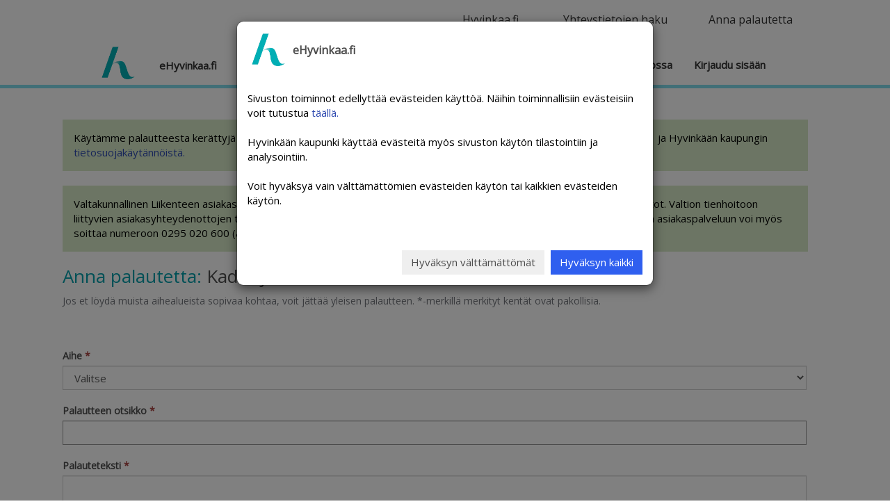

--- FILE ---
content_type: text/html; charset=utf-8
request_url: https://www.ehyvinkaa.fi/palaute/kadut-ja-liikenne/
body_size: 58825
content:



<!DOCTYPE html>
<html lang="fi-FI" data-lang="fi-FI" crm-lang="fi-FI" dir="ltr" crm-lcid="1035"
	same-site-mode="None">
<head>
		
		<meta charset="utf-8" /><meta name="viewport" content="width=device-width,&#32;initial-scale=1.0" /><meta http-equiv="X-UA-Compatible" content="IE=edge" />
		<script type="text/javascript" >
				
        </script>
	<title>
	
		Kadut ja liikenne
		&nbsp;· eHyvinkää
</title>
		
		<script src="/_portal/e2dff42f-7387-445c-8577-3bb8c645f6b6/Resources/ResourceManager?lang=fi-FI"></script>
	
	<script type="text/javascript">
        // Refresh all powerBI Iframes on Login in one Iframe
        window.addEventListener('message', function (event) {
            if (event && event.data && event.data == 'refreshPowerBI') {
                $("iframe.powerbi").each(function () {
                    this.src = this.src;
                });
            }
        });

        // Fix for incorrect viewport width setting in IE 10 on Windows Phone 8.
        if (navigator.userAgent.match(/IEMobile\/10\.0/)) {
            var msViewportStyle = document.createElement("style");
            msViewportStyle.appendChild(document.createTextNode("@-ms-viewport{width:auto!important}"));
            document.getElementsByTagName("head")[0].appendChild(msViewportStyle);
        }
    </script>
		
	
		
		<link href="/bootstrap.min.css?1598337382000" rel="stylesheet" />

		<link href="https://content.powerapps.com/resource/powerappsportal/dist/font-awesome.bundle-3d8a58a48f.css" onerror="javascript:&#32;var&#32;target&#32;=&#32;event.target;&#32;var&#32;link&#32;=&#32;document.createElement(&#39;link&#39;);&#32;link.crossOrigin&#32;=&#32;target.crossOrigin;&#32;link.href&#32;=&#32;&#39;/dist/font-awesome.bundle-3d8a58a48f.css&#39;;&#32;link.rel&#32;=&#32;&#39;stylesheet&#39;;&#32;target.insertAdjacentElement(&#39;afterend&#39;,link);" rel="stylesheet" />

				<link href="https://content.powerapps.com/resource/powerappsportal/dist/preform.bundle-c7915b3e06.css" onerror="javascript:&#32;var&#32;target&#32;=&#32;event.target;&#32;var&#32;link&#32;=&#32;document.createElement(&#39;link&#39;);&#32;link.crossOrigin&#32;=&#32;target.crossOrigin;&#32;link.href&#32;=&#32;&#39;/dist/preform.bundle-c7915b3e06.css&#39;;&#32;link.rel&#32;=&#32;&#39;stylesheet&#39;;&#32;target.insertAdjacentElement(&#39;afterend&#39;,link);" rel="stylesheet" />


		
			


		
	

		<link href="/bootstrap-multiselect.css?1649053592000" rel="stylesheet" />
<link href="/bootstrap-select.min.css?1649053592000" rel="stylesheet" />
<link href="/ol.css?1649053594000" rel="stylesheet" />
<link href="/theme.css?1679905874000" rel="stylesheet" />
<link href="/sar-theme.css?1736858703000" rel="stylesheet" />

		<style type="text/css">.crmEntityFormView fieldset {
    margin-bottom: 0 !important;
}

div.message.success {
    font-size: 20px;
}

.captcha-cell{
    padding-top: 10px;
}

a {
    display: inline-block!important;
    padding-right: 10px;
    text-decoration: none!important;
}

#ctl00_ctl00_ContentContainer_MainContent_EntityControls_EntityFormControl_EntityFormControl_EntityFormView_captcha_CaptchaTextBoxLabel {
    display:block;
}
</style>
		<link rel="stylesheet" type="text/css" href="https://cdn.jsdelivr.net/npm/cookieconsent@3/build/cookieconsent.min.css">
		
		
		
	
		
		<link href="https://content.powerapps.com/resource/powerappsportal/dist/pwa-style.bundle-55718a4c0d.css" onerror="javascript:&#32;var&#32;target&#32;=&#32;event.target;&#32;var&#32;link&#32;=&#32;document.createElement(&#39;link&#39;);&#32;link.crossOrigin&#32;=&#32;target.crossOrigin;&#32;link.href&#32;=&#32;&#39;/dist/pwa-style.bundle-55718a4c0d.css&#39;;&#32;link.rel&#32;=&#32;&#39;stylesheet&#39;;&#32;target.insertAdjacentElement(&#39;afterend&#39;,link);" rel="stylesheet" />

		</head>
<body data-sitemap-state="/palaute/kadut-ja-liikenne/:/palaute/:/"
	data-dateformat="d.M.yyyy"
	data-timeformat="H.mm"
	data-datetimeformat="d.M.yyyy H.mm"
	data-app-path="/"
	data-ckeditor-basepath="/js/BaseHtmlContentDesigner/Libs/msdyncrm_/libs/ckeditor/"
	data-case-deflection-url="/_services/search/e2dff42f-7387-445c-8577-3bb8c645f6b6">


	
		<link href="https://content.powerapps.com/resource/powerappsportal/dist/pcf-style.bundle-373a0f4982.css" onerror="javascript:&#32;var&#32;target&#32;=&#32;event.target;&#32;var&#32;link&#32;=&#32;document.createElement(&#39;link&#39;);&#32;link.crossOrigin&#32;=&#32;target.crossOrigin;&#32;link.href&#32;=&#32;&#39;/dist/pcf-style.bundle-373a0f4982.css&#39;;&#32;link.rel&#32;=&#32;&#39;stylesheet&#39;;&#32;target.insertAdjacentElement(&#39;afterend&#39;,link);" rel="stylesheet" />

			
	
		

	<div id="offlineNotificationBar" class="displayNone">
		<img alt="web" id="web" onerror="javascript:&#32;var&#32;target&#32;=&#32;event.target;&#32;var&#32;img&#32;=&#32;document.createElement(&#39;img&#39;);&#32;img.src&#32;=&#32;&#39;/css/images/web.png&#39;;&#32;img.alt&#32;=&#32;&#39;web&#39;;&#32;img.id&#32;=&#32;&#39;web&#39;&#32;;&#32;target.insertAdjacentElement(&#39;afterend&#39;,img);&#32;target.remove();" src="https://content.powerapps.com/resource/powerappsportal/img/web.png" />
		<div id="message">Olet offline-tilassa. Tämä on sivun vain luku -versio.</div>
		<div id="close" onclick="this.parentElement.style.display='none';"><img alt="close" onerror="javascript:&#32;var&#32;target&#32;=&#32;event.target;&#32;var&#32;img&#32;=&#32;document.createElement(&#39;img&#39;);&#32;img.src&#32;=&#32;&#39;/css/images/close.png&#39;;&#32;img.alt&#32;=&#32;&#39;close&#39;;&#32;img.id&#32;=&#32;&#39;&#39;&#32;;&#32;target.insertAdjacentElement(&#39;afterend&#39;,img);&#32;target.remove();" src="https://content.powerapps.com/resource/powerappsportal/img/close.png" /></div>
	</div>

	

	<script type="text/javascript">
        window.DisableCkEditor = window.DisableCkEditor || {};
		DisableCkEditor.Value = 'False';
    </script>

	<script type="text/javascript">
        var enableOmniChannelWidgetWithSiteCopilot = 'False';
        if (enableOmniChannelWidgetWithSiteCopilot === "True" || enableOmniChannelWidgetWithSiteCopilot === "true") {
            const authUrl = window.location.origin + "/_services/auth/portalusertoken";
            const fetchWithRetries = async (url, options, retries) => {
                try {
                    const authResponse = await fetch(url, options);
                    const token = await authResponse.text();
                    sessionStorage['c2Token'] = token;
                } catch (err) {
                    if (retries === 1) throw err;
                    return await fetchWithRetries(url, options, retries - 1);
                }
            };
            fetchWithRetries(authUrl, { method: "POST" }, 4);
        }
    </script>

	<script type="text/javascript">
		var isPvaBotAuthenticated = sessionStorage['isPvaBotAuthenticated'];
		var isPortalUserLoggedIn = 'False';

        if ((isPvaBotAuthenticated != null || isPvaBotAuthenticated != undefined) && isPvaBotAuthenticated != isPortalUserLoggedIn) {
			sessionStorage['triggerPvaBotSignOut'] = true;
			sessionStorage.removeItem('c2Token');
            sessionStorage.removeItem('directLinetoken');
            sessionStorage.removeItem('conversation_Id');

			sessionStorage.removeItem('bot_c2Token');
			sessionStorage.removeItem('botdirectLinetoken');
            sessionStorage.removeItem('botconversation_Id');
		}
		sessionStorage['isPvaBotAuthenticated'] = isPortalUserLoggedIn;
    </script>

	<script type="text/javascript">
		window["CSPSettings"] = window["CSPSettings"] || {};
		window["CSPSettings"].nonce = '';
        window["FabricConfig"] = window["FabricConfig"] || {};
        window["FabricConfig"].mergeStyles = window["FabricConfig"].mergeStyles || {};
		window["FabricConfig"].mergeStyles.cspSettings = window["CSPSettings"];
        window["Microsoft"] = window["Microsoft"] || {};
		window["Microsoft"].Dynamic365 = {
			Portal: {
				
				User: {
					userName: '',
					firstName: '',
					lastName: '',
					email: '',
					contactId: '',
					userRoles: [],
				},
				
				version: '9.7.9.55',
				type: 'CommunityPortal',
				id: '603c607c-beb0-4792-bb30-fea50f510304', 
				geo: 'EUR', 
				tenant: '29e2351d-ee4b-4f6c-9c51-8e1acfc55c66', 
				correlationId: 'ed41a7cc-b444-45b8-b881-bdaff84e7962',
                orgEnvironmentId: 'd96f28f7-17fa-e652-b56b-4c0aea817f4b',
                orgId: '0b95e21f-1ab9-4bcf-a47a-f8d43a9955cb',
                portalProductionOrTrialType: 'Production',
                isTelemetryEnabled: 'True',
                InstrumentationSettings: {
                    instrumentationKey: '197418c5cb8c4426b201f9db2e87b914-87887378-2790-49b0-9295-51f43b6204b1-7172',
                    collectorEndpoint: 'https://eu-mobile.events.data.microsoft.com/OneCollector/1.0/'
                },
                timerProfileForBatching: 'NEAR_REAL_TIME',
                activeLanguages: ["fi-FI"],
                isClientApiEnabled: 'True'
            }
        };

		window["Microsoft"].Dynamic365.Portal.onPagesClientApiReady = (callback) => {
			return new Promise((resolve, reject) => {
				let isComplete = false;
				let timeoutId;
				const timeoutInterval = 10000;
		
				function handleReady() {
					if (!isComplete && window.$pages) {
						isComplete = true;
						clearTimeout(timeoutId);
						try {
							if (typeof callback === "function") {
								callback(window.$pages);
							}
						} catch (e) {
							console.error("onPagesClientApiReady callback error:", e);
						}
						resolve(window.$pages); // should we reject if callback throws an error
					}
				}
		
				if (window.$pages) {
					handleReady();
					return;
				}
		
				function sdkListener() {
					handleReady();
					window.removeEventListener('pagesSDKInitialized', sdkListener);
				}
		
				window.addEventListener('pagesSDKInitialized', sdkListener);
		
				timeoutId = setTimeout(() => {
					if (!isComplete) {
						window.removeEventListener('pagesSDKInitialized', sdkListener);
						if (window.$pages) {
							handleReady();
						} else {
							isComplete = true;
							reject(new Error('window.$pages not available.'));
						}
					}
				}, timeoutInterval);
			});
		};

        // Mark request not cacheable if Dynamics365PortalAnalytics cookie is being refreshed by the server or if the cookie in request header is invalid
		

        // For client side telemetry intializing Dynamics365PortalAnalytics cookie object
		
        window["Microsoft"].Dynamic365.Portal.dynamics365PortalAnalytics = 'sjfLkYqg3fIM20zkoF0SFMrfRS-tVpZJV405If4SNn4kQflBpmzLymIPKyr0_y_-SUZJsACwsDUqbNXd0hBnP88wkBwy0SndU1lqFn556UP3NiHTOk1nDy3pO9DyNWPe24ynbHHJCLqLrdgZsC1rtQ2'; // CodeQL [SM00430] False Positive: only alphanumeric chars allowed, for non-alphanumeric char it will return INVALID_CHARACTERS_IN_COOKIE 
		

	</script>
	
	<script type="text/javascript">

		
    </script>

	
		
<nav id="extraheader" class="container-fluid">
  <div id="extraheadersub" class="container-fluid">
    <div class="row col-sm-12  text-right hidden-xs">
      <span><a href="https://hyvinkaa.fi" target="_blank" title="Hyvinkaa.fi">Hyvinkaa.fi</a><span>
      <span><a href="https://public-hyvinkaa.tcm.telia.fi/company/hyvinkaa.fi/phonebook" target="_blank" title="Yhteystietojen haku">Yhteystietojen haku</a></span>
      <span><a href="/palaute/" title="Anna palautetta">Anna palautetta</a></span>
    </div>
    <div class="row col-xs-12 visible-xs">
      <span><a href="https://public-hyvinkaa.tcm.telia.fi/company/hyvinkaa.fi/phonebook" title="Yhteystietojen haku">Yhteystietojen haku</a></span><br>
      <span><a href="/palaute/" title="Anna palalutetta">Anna palautetta</a></span>
    </div>
  </div>  
</nav>
<div id="hvnk-header" class="container-fluid" style="position:sticky; top:0; z-index:1000; background-color:white">
<div id="aes-header" class="container">
  <div class="aes-header-style">  
    <div class="navbar navbar-static-top navbar-default" role="navigation">                  
      <div class="container-fluid aes-navbar-container">             
        <div class="navbar-header">      
          <a class="navbar-brand" href="/" title="eHyvinkaa.fi">
            <img src="/h-logo.png" alt="eHyvinkaa.fi">
          </a>
          <span class="header-homelink">
            <a class="homelink" href="/">&nbsp;&nbsp;&nbsp;&nbsp;&nbsp;&nbsp;&nbsp;eHyvinkaa.fi</a>
          </span>         
          <button type="button" class="navbar-toggle collapsed" data-toggle="collapse" data-target="#navbar" aria-expanded="false" aria-controls="navbar">
            <span class="sr-only">Toggle navigation</span>
            <span class="icon-bar"></span>
            <span class="icon-bar"></span>
            <span class="icon-bar"></span>
          </button>
        </div>
        <div id="navbar" class="navbar-collapse collapse">
          
          
            <div class="menu-bar " data-weblinks-maxdepth="2">
              <ul class="nav navbar-nav weblinks">
                
                  
                  
                    
                  
    
                  <li class="weblink ">
                    <a                         href="/selaa-palautteita/"
 title="Selaa palautteita">
                          Selaa palautteita
                    </a>
    
                    
                  </li>
                 
                
                  
                    
                  
                  
                    
                  
    
                  <li class="weblink ">
                    <a                         href="/palaute/"
 title="Kehitysideat ja vikailmoitukset">
                          Kehitysideat ja vikailmoitukset
                    </a>
    
                    
                  </li>
                 
                
                  
                    
                  
                  
                    
                  
    
                  <li class="weblink ">
                    <a                         href="/asioi-verkossa/"
 title="Asioi verkossa">
                          Asioi verkossa
                    </a>
    
                    
                  </li>
                 
                
                
                          
                                      
                
                  <li>
                    <a href="/SignIn?returnUrl=%2F">
                      Kirjaudu sisään
                    </a>
                  </li>
                
                
              </ul>
              
            </div>
          
        </div>
      </div>
    </div>   
  </div> 
</div>
</div>





<!--script src="https://cdn.jsdelivr.net/npm/cookieconsent@3/build/cookieconsent.min.js" data-cfasync="false"></script>
<script>
window.cookieconsent.initialise({
  "palette": {
    "popup": {
      "background": "#237afc"
    },
    "button": {
      "background": "#fff",
      "text": "#237afc"
    }
  },
  "position": "top",
  "static": true,
  "content": {
    "message": "eHyvinkaa.fi -sivuston käyttö edellyttää evästeitä. Tutustu Hyvinkään kaupungin ",
    "dismiss": "Hyväksyn evästeet",
    "link": "tietosuojakäytäntöihin.",
    "href": "https://www.hyvinkaa.fi/uutissivut/tietosuoja/"
  }
});
</script -->

<div class="modal" id="myModal" tabindex="-1" role="dialog" aria-labelledby="exampleModalLabel" aria-hidden="true">
  <div class="modal-dialog" role="document">
    <div class="modal-content" style="border-radius:10px">
      <div class="modal-header" style="border:none"> 
        <h3 class="modal-title"><img src="/h-logo.png" style="height:55px" alt="eHyvinkaa.fi"> eHyvinkaa.fi</h3>
      </div>
      <div class="modal-body" style="color:black;">
        Sivuston toiminnot edellyttää evästeiden käyttöä.
        Näihin toiminnallisiin evästeisiin voit tutustua <a href="https://docs.microsoft.com/FI-fi/power-apps/maker/portals/admin/portal-cookies" target="_blank">täällä.</a><br><br>
        Hyvinkään kaupunki käyttää evästeitä myös sivuston käytön tilastointiin ja analysointiin.<br><br>
        Voit hyväksyä vain välttämättömien evästeiden käytön tai kaikkien evästeiden käytön.<br><br>
      </div>
      <div class="modal-footer" style="border:none">
        <button id="requiredBtn" type="button" style="margin-top:10px" class="btn btn-secondary">Hyväksyn välttämättömät</button>
        <button id="allBtn" type="button" style="margin-top:10px" class="btn btn-primary">Hyväksyn kaikki</button>
      </div>
    </div>
  </div>
</div>
<script>
function setCookie(cname, cvalue, exdays) {
  const d = new Date();
  d.setTime(d.getTime() + (exdays*24*60*60*1000));
  let expires = "expires="+ d.toUTCString();
  document.cookie = cname + "=" + cvalue + ";" + expires + ";path=/";
}

function getCookie(cname) {
  let name = cname + "=";
  let decodedCookie = decodeURIComponent(document.cookie);
  let ca = decodedCookie.split(';');
  for(let i = 0; i <ca.length; i++) {
    let c = ca[i];
    while (c.charAt(0) == ' ') {
      c = c.substring(1);
    }
    if (c.indexOf(name) == 0) {
      return c.substring(name.length, c.length);
    }
  }
  return "";
}

document.addEventListener("DOMContentLoaded", function(event) {
  var theCookies = document.cookie.split(';');
  var cookieInfo = getCookie("CookieInfo");
  if (cookieInfo == ""){
    $("#myModal").modal({backdrop: "static"});
  }
  $("#requiredBtn").click(function(e){
      setCookie("CookieInfo","onlyrequired", 30);
      $("#myModal").modal("hide");
  });
  $("#allBtn").click(function(e){
      setCookie("CookieInfo","all", 30);
      $("#myModal").modal("hide");
  })
 // console.log(document.cookie);
})
</script>
<script async src="https://siteimproveanalytics.com/js/siteanalyze_6047175.js"></script>
	

	<!-- add anti-forgery token-->
	<div id="antiforgerytoken" data-url="/_layout/tokenhtml"></div>

	
			<!-- Client Telemetry init if telemetry enabled-->
			<script onerror="javascript:&#32;var&#32;target&#32;=&#32;event.target;&#32;var&#32;script&#32;=&#32;document.createElement(&#39;script&#39;);&#32;script.crossOrigin&#32;=&#32;target.crossOrigin;&#32;script.src&#32;=&#32;&#39;/dist/client-telemetry.bundle-f9f45b65a6.js&#39;;&#32;script.type&#32;=&#32;&#39;text/javascript&#39;;&#32;target.insertAdjacentElement(&#39;afterend&#39;,script);" src="https://content.powerapps.com/resource/powerappsportal/dist/client-telemetry.bundle-f9f45b65a6.js" type="text/javascript"></script>

		
	
		<!-- Client Telemetry Wrapper init -->
		<script onerror="javascript:&#32;var&#32;target&#32;=&#32;event.target;&#32;var&#32;script&#32;=&#32;document.createElement(&#39;script&#39;);&#32;script.crossOrigin&#32;=&#32;target.crossOrigin;&#32;script.src&#32;=&#32;&#39;/dist/client-telemetry-wrapper.bundle-633e70f51b.js&#39;;&#32;script.type&#32;=&#32;&#39;text/javascript&#39;;&#32;target.insertAdjacentElement(&#39;afterend&#39;,script);" src="https://content.powerapps.com/resource/powerappsportal/dist/client-telemetry-wrapper.bundle-633e70f51b.js" type="text/javascript"></script>

		<script>
			window.clientLogWrapper = new ClientLogWrapper();
		</script>
		<script onerror="javascript:&#32;var&#32;target&#32;=&#32;event.target;&#32;var&#32;script&#32;=&#32;document.createElement(&#39;script&#39;);&#32;script.crossOrigin&#32;=&#32;target.crossOrigin;&#32;script.src&#32;=&#32;&#39;/dist/preform.moment_2_29_4.bundle-4fdd3f639b.js&#39;;&#32;script.type&#32;=&#32;&#39;text/javascript&#39;;&#32;target.insertAdjacentElement(&#39;afterend&#39;,script);" src="https://content.powerapps.com/resource/powerappsportal/dist/preform.moment_2_29_4.bundle-4fdd3f639b.js" type="text/javascript"></script>

		

		<script onerror="javascript:&#32;var&#32;target&#32;=&#32;event.target;&#32;var&#32;script&#32;=&#32;document.createElement(&#39;script&#39;);&#32;script.crossOrigin&#32;=&#32;target.crossOrigin;&#32;script.src&#32;=&#32;&#39;/dist/pcf-dependency.bundle-805a1661b7.js&#39;;&#32;script.type&#32;=&#32;&#39;text/javascript&#39;;&#32;target.insertAdjacentElement(&#39;afterend&#39;,script);" src="https://content.powerapps.com/resource/powerappsportal/dist/pcf-dependency.bundle-805a1661b7.js" type="text/javascript"></script>

							   <script onerror="javascript:&#32;var&#32;target&#32;=&#32;event.target;&#32;var&#32;script&#32;=&#32;document.createElement(&#39;script&#39;);&#32;script.crossOrigin&#32;=&#32;target.crossOrigin;&#32;script.src&#32;=&#32;&#39;/dist/pcf.bundle-b48d7dca38.js&#39;;&#32;script.type&#32;=&#32;&#39;text/javascript&#39;;&#32;target.insertAdjacentElement(&#39;afterend&#39;,script);" src="https://content.powerapps.com/resource/powerappsportal/dist/pcf.bundle-b48d7dca38.js" type="text/javascript"></script>

							   <script onerror="javascript:&#32;var&#32;target&#32;=&#32;event.target;&#32;var&#32;script&#32;=&#32;document.createElement(&#39;script&#39;);&#32;script.crossOrigin&#32;=&#32;target.crossOrigin;&#32;script.src&#32;=&#32;&#39;/dist/pcf-extended.bundle-b0e01b5622.js&#39;;&#32;script.type&#32;=&#32;&#39;text/javascript&#39;;&#32;target.insertAdjacentElement(&#39;afterend&#39;,script);" src="https://content.powerapps.com/resource/powerappsportal/dist/pcf-extended.bundle-b0e01b5622.js" type="text/javascript"></script>

						
	<form method="post" action="/palaute/kadut-ja-liikenne/" onsubmit="javascript:return WebForm_OnSubmit();" id="content_form" enctype="multipart/form-data">
<div class="aspNetHidden">
<input type="hidden" name="__EVENTTARGET" id="__EVENTTARGET" value="" />
<input type="hidden" name="__EVENTARGUMENT" id="__EVENTARGUMENT" value="" />
<input type="hidden" name="__VIEWSTATE" id="__VIEWSTATE" value="j914VpCqjSSMvkpzdQBqJjwa6jYkmOE0MfQ7DHfeoVJ13Z+x0uxAw5vugiI3gysa1w/rxGXMh4m9Ths/WQMOBbPt3MJoxj4W9OUmft1JAU3eaxb0RoGUMmYttzTyv2VHKt0Nh1zYadHYq2dT5cKAirAOMUfhvoE2O+WKrcCQ8zPni/oEPcGCCygase1E25HPgEtj3KXwyJjF3IAGN7uqzKNPTfKEaaF3mh6D7YeuTdGh4/Bu4CAngv54OrgvY+KeoNm/+QX9PK55C6rffSH1wTKREAalTL5pwEcMtMvKAnicOOdcf+di6zETr5gEaGhqK/iL9EKIeb46a5R3069gh+4jglk96Y1g4gVqg8X5Ioy2YtUpiu3cMllj+oC45gCNdxcoIp7KTLlcHx+Q4EQO+69TqPljGgP9yvIDIkstXOOvXYyRVr0SP/3mveCmKHEVyfauMPNAsh1xtrcOqYetKyzQUQ1SJpT67MLK0CO/YptQ1aevBDCDiKy0SwFPaEg2/TbvtaKlgAOHzYt5hsp1AcQx3V5C+kMUXDdoHvKEzDCCHiUB+f1PrNVCCUZ5C7AiTmWDhxPsjA17ZB63vVC1ed07i5vUbbwYrByHfWh2eQRfpIgJdiV+PCg/XvB6JaL2bBULh+d4u95P2o3Q86rZ9wIK50LpSP3GgU7cPT+cP/9+ouD3vhe0yRVXc/acuAV0cH9BwjLDFaTE4QGJNbZBpYwLr1iqPEDjOINnOnfhd/NADT85zpFLDClwTfEsXHRAr1r9bVbDczemaIljgnsma9+xUnjmfBOroxPS0hms5zNNHlzLe+MMi8dQccttq8hz35AJgXBL6p/GehJFkfUu4KRFXjEOFV0wPx/[base64]/5QDpxHYmZzgnhRpOUJVMrIZj/XLOM3Se1ddhM/4dCwHkh0iF2iwi9yFv2ssOSVTW4alFS3+lCNEKvNuKznu3fdlTTNaR2ZsBJ0zTds11GgdbeEWA0X1F0nYJ87xPp6HstoCEl61tRK3tvFBL8gcu9QNBcohxZH7x8TRXcfIaUIKLcJrWARFoWtcyd7B51T8f/EUYIukBwhTUqhjSzZ3wQycljbuNii9Yn0FBn1MBi0dKd+PPpCye/vL03X+IXbQh4mPIfabj1S0Lax23tRvh2GYit4xIPT7CTFq47MTP8C5/RwbPQoWKLoKX/Y7yXaCqRi5d/[base64]/gtxqyJaaLXFAPK3Lvdde86Str9d2vAwF7qIs+b3HAGR2Togk/YbWj2Ycjlitjvb9IEk65qUpW88juN6GZGryKtUN5N2+9EYe20pNDX7UKj80fCtboLq1IEzZQ1ilW+UEoh3KxvsjdtWsG0v0H+iLZ2id44D6+L/h/[base64]/vw+QXyHHhIazIyTUw3wqCaBil87gaCgU7t4UKg3DNfGmf13lT+NzptqfxyeJZRD6tSxKls7LlkLsQ98uDfm8F7TMM4F/szPl4nUph7UIioSc16F910lwZokGACAvmzVZKdMgGosKcFsZyteOiuJiHYhkVSTfxyKJsO/fwD1XePv3n4GlbD8qrXhCUMlUlrfBs3zw/+pwLJ8b4UahsxMcfsgZLAsgHFN6P6fCSOix7U8YnRIsA+l2pK6+yJzi2xbqTIKfLerQsP26YQC7JhmuBLdk2GQf0OqY0d1432VXpiTArJ+0Ap0Ocb9T2OiOCDscGjWhuN60fk9zIr3TFaboBh+i0RM1/Yx75ku/3ocUzdiV7cRFjwH+hAKsWzKGXR3QokPMjoDis0Rf56Fq+HaSwXP902Ze9+P3Wux2QRUKcvapA6pbrjrgwqVBM9tuBKKNZ32qZrUPvbAEJIZzAnC6XEe8StJiAnBFcUSowOuxZR0Zd6etotLLFc6c/NwINBE7PPP9p79Q/jaWtrdSoVpy06qY+77Vg9nb2jJ2/w3L/+2aQcs6qP0T4g9cGboDDFUDmKRh06trsJsgOpcjR2s8bOGZieuPyO8reZF9aeT4YUMsn/VXfT4puYpQvdTvNqGa3nXxxDzEcwmvjIz29aIlpNL4dwG69pfduuMsRtfpLlsA8uK3mDAaYyHCPPbvjWYxUollsSweEYffqKchrLyvmSp8YfEyt+UdiOnBN4/GxG/cUD13CgKcibhn/iwGQRxcE3MD2RI6DY6vMgCFV077JrtrR6zBai4luQhO04k8p/To+4J9zTsfOoNHj7QXpFB95kCkEkYhEwfa0SukYE8LKS628niHJUtnpRufJn27Dms6NQtjjKVR/fqAF2eyiOcShLNHCSWA5G7np1sJX7vRAhIP9quK3GHYcN9VeOhd0VdKdEcFGSk4u+RJGRQwpMRz4ztW1VFrEJb3e1eFQuoqewa7IjDbvD6x5eECPr66jvS8DX68lxpRh7q6Jtg38uTFYpbZwklM+IOXBod9qcjIxCqF+KX/h5nvJFCyqkgrTWbMsKK4Omi2wYz+Nwc6WarFisKjZtpQZkbuPsV+DpMiEHKO0nY4AuGbYaVoB/fbgPP/A5UkXLlz9ojPIa64P6wyrQGfWpdqzsKpcUespAk4Y14jvkVN5HifOnlxRVwvFuZK/KQckqTBrLjwZhe9b05KKo5x47Ud4wYMEQdTF0WzJXV5XLWpWRFkCm+CQt9v+npO4ZenmjqijsIurXJJO6rEJEGCPlF0GvbicW4DYd/cInP0bltNMyEFL1THsCc2ywzGve2wNmWADlnxm8iWbD1gYqdrbrHWaVa5XEtnkMJy25uXjvjytcus4Uw63XYJA50yUwxgNtgsNDG9Y76KG/Pd9O8Cnw4NV1FdOFKeRm5AXLa+Hd7Xjjnk7XjoFTB6/JZJ5k0LLVF1UoeOTIy11qM42D0Xto7cMzSx6mYBOdtU+iLna/xRziE7arEg7SvdcY2s6zNh2tqqlBoclkOpM8JPGvAWFvnpVt4d6xeMsK/s8sFnQ3dIvLlpzZmydcWMFx5WIJEoVbb/0/wmY4W55xHCgbvj9ZdJdHz3V2WBmV0wPtCf57u5UqmvF5oxSRLNZAjW4GPg5CqyX7qrrEy3BEMJHslFlk7NEBhTKR1lENH517o1sm2pzkg7eInqwn6uDalm/aduSkg0+na6Yvam6G1penirKzBeomqDIqxpF/[base64]/dmSFg/[base64]/WLuVXIIiVq/[base64]/l4JFDMEQzkvyB38of9MJq/iBmSJK89dAaSRZs9suxaMtJtYEJXhtQVbHdyzMkOgP1jYyvaoh2vDw57qVDsArJanqaK7uyWb4XDaFZLyKWH+/zzsVmyrchU/2XK1kuJgOYEo+4DEXZftnfPf/DktwvayYHAndqASMFuVHVCcjBN1wprRMhDAK/IX+WcqwmHT5yzvnVVSXRCT3hOm894wwiPmT044iCYr/H9fFywx1DaAuRKoQgqeFmk63SA6LliViG7loR9bTYPRWNa9n5gXUrn0dgHKUaIttseFGvzV/gzumZ5hJ/P0EnpGwqxWx9yxfbbybAUIaLShEeFm1OsJQbx6xFQ1j2OL6nRGuMZNZb/+9NtAu+aqLEu2lIY5klvof7qw/rpjerH9UQehHY/T817shNVRssx3CrKFXfpS/GO111Wpg1LKXyrJUuaOOFL2Bd10Mnto2mypNr/2dLVZ8mwUUa+mxAoCoJsyqkGJ1VzVs2ni1k12V2PZtpGuxzFw84hdSSSslKsJw8xuxp4Gi9KFcy//cW9Dr7SfcGVhMLaYyBAwc8lZGQUsAQbI9YxNGsJ3cz1ERk/dS3G0w7j55nr13g7B5cVb+osL5x6wN4kt/Pb09mhHa/eFuXr3tP8K8XNH3AL1rnChGb9e5OEOPMMJcFrqjlOTU++XtI5XWSkFdittRyX1p9Ah22lqooyPgNX/5IFoqkGS7S0kTFJ50r8YowUMU1SQMtH/[base64]/aST1ogcJF3F9Ct8MNaEIoLKNRP422djQbhdaNOcwG3plyxHgnjDMY19CCzKD81DIoj6VyCJVbak/tPnl769r6Z+3OFq6GVHFZaWeHfkxTl75DcymWBgV8gxugUjkilIO2oEpY9qTkd1CrSONb1LMIfW7bG1J8Sp0H6G2Uea+gPBY8naCAq7L4j5LlfiuwzSGcXzamaox4k7QYPf/2QBCVO8W2/aViOt2d+CpNDFuHUX5y76svTbU6AqnxgNmpHvrrImd/ewmu4sb+qYGhqo98I0kFKmYaMysyOQEtfYa1Zk/[base64]/bvf6st9fq3wZyWvHRMu+CEvkvIRGYuUEdBEJWWDCWZRWZfBO77/VKtHUjImcqYveXkYOkuHWdMQsbY5gxQLAvBF+JeumAZ2ggGisA5bWTpP/ifNgR6l+obhIPceeQdrrp0DyDPfVOf+c+/mJQ5WoLTCYKHsAVXMLMqJUKhtf/h4JcCcJvnU1qa4VVsQ16sNW4hys4YI76w+CxXjRFf9/q1QLlqzsTDhltqCcKbJXMDE34LYxleFw5Z4aXR6FLvvsYd+EWHHyWao3p5Ymjvr2MA2CC50RCGTsbz4GAwc0QIH0eYzckD/[base64]/etuJ+I5uO6UdNBhbb+jhAkUkolXlmgHvxwt+/SMskFYETRk6wDI4zzaQs/9puuimMFIOvbny/M6UUQrjZhORG21Xdew+hKVjSzndWFkizH67eN/8zQGCMG/aZK5VCj0dAZ0s7HGwz97qIB1vkHNJR0LhjlNA6w9DyIdF+QyWgQs/EpLHb3PnVEEzf+ymsf4D2xydW00GF/QZm7daHIMX0QPC/unt74X/uNE7vApQMSUEC0ZuJofLoG28JCcbaLkfuEJU4rIZzHq39mB7CyyjMQMAhsNfyK0lYuDvCdZRfTDzcXGV/GPBVvCZzed3ldPlF1Pqsvpjwvwx4KBYQjF8Sbqe7wL6tmmAjcVCMSv1l13wLysRLlp8kkhCuM5NN3kYbuvHLewqmPpCwMsado4XO0WRfNJ5h/3Z6d+47kK3dN7ZHgoFO5HqdxgncDvqkTA+zAwOuZJA6xKZF5bdLMzBBUrq4ygVTMmnzyM4mJJz/recLN8h2p+EIVSMhC3ztW5TII5WAH/VdYpYEM4v5RYWF+mmvFxwwouN5bNus14qyHxyjrQenl9XdxCwicgjYhhL4CAQyHiPlXi6vcr5+HQ2P4IHlde0tdjWSiiytQqJveJEwAADekFZUPMi8DRmBG5gFIujnlYQ59gC4U9PYrSNoiOPXDkLHQpw1lr+4W95iCG+YSKysyMCix8NpJw+didv6/rx8Zrm5RBmDpwgOWAE7c2Hoz4g77Wjj4rq8Y1ebbkD8R/L9LYkVUwSiATuv2QT4w6am7T0exVYEXJKZOblcOz4Bjl/71hWP+N/RVjo4XpQo7q8MyuajnFRq79/T9666AmFVYKYGBhHTevrX64mQGUmwGGZvsjds0o3NvtXeFLXISiJzND5IvbGl2MFArAL1vaoKNEVC6nUbT5vNJt8YSF5lanio/nI0rwIUVKvTNyRWgmti+Hu70nbcrom9KsUmCKBf927TjHtuT1MxG3XbV4+fqAq92q5TkwYcZ/UjW78r0Sd5/+aUZoQuP7np2K+fiTwchPNBJ/Fq7OPUwVhWkIVg0IOMUk16w99p8BU3uKiBfinX//Hx0wttF7hqw/ABMu+R+s6+d67Go9lbsjov/N3o5TjpHSh2w3UlryUyAZ/+AWZSlOrS4KjijUUGAlBSYVL1JVL2kHIfhTfUGDHM4hZvear/rQjJx0+E4IXlV4/dRg2O0oawitGT98TkBMj4BFZLr6ylo8oOHWc9JcYRPAM4AhURNW2595pwphLnXOPTZ6bG5PTZUkY6P0TG4udlPSw0ipfawbuX0sVZO5aJsjexX4HT6E7r3ARaxVWAkg5yg+1ZXx4REBwSsQ8Zjx9gOReQuk1qqC89pjid6ut8ybbe+O0eyjiidzPZsLO/ES0lnDj15J/34DhgQYYPZnXWLhKsg010al6SHHDk1Nlu6C8H0DcQFlhi6rSP7o6zpRgcguDCoL/[base64]/ojIlmLdCgj0UC4tGzV/PxgN+Cm6kR6ptTtWtf7TZziNuq2QWGi9BGEEonLjlNzS8i40tK3M3qNTb/eUkzSMdSNr4RamsPgU+BDoqFFP+rZ8+NgIx4VlZama7BouAQNr2BTr0jwq7szY9m49r8kaUWGXIE1DlZ3M3AqkYV2aaWNyBo1uiZTow1HEOwk4EmiEJXiylgEbLyb/D5J8be//fFoexERBgzuwcS0MbJ8GF2Qt9JnBnSLYag+LY9uWTweXVO2XOsfWhyCG7zo9i3F+zTHg30QBfYVPETbiYZQsMSDSFI9RSJwsb3R2HDCXuAab82JOebyWDMdaKjcMC097JC7a8T0uYfFl03H/++KnHV/FrmAFAeRfD9/DjggLz1R7cpMRgqQ2++ue/Q6K5IPhfKF5kkMzohFkmfcroGCRkRyXXdBorRC58k6OeqSkoC2124syYKheuDkq/fXfNPmxwY+/691TZwGYR0044Ar1qfhAQaKmssNABy2Op9iTJD70+3TVxQTz0KWHQu/QLN7Bf4kYnDPfSbhU34w47G5gUHDDsHP7LjwXDzEPpGeyI7scV7sNOYXtdrDQHI1/LsJTO+po7T++r4/1Cx/3aG/lhz4u7oH1Mxt2+2yfSzoJpXMsQWU15a9J3oQ5j+9OcuJw1oK7oVgcbXTpUvUaOGDouhmIliiCv3jeqaRA4t7Er4gmxYFWr9/eV/MtBMnyeigjkQP95ri2LAJJ7SHigKQ4ccTjX87jCutBZQLeHl0lhkoWxo4fORBxSj4Z4f3Ele3WFGJ1DCLGY4JzrcYkbq0GGvc9AbWGZcaXN99y2dULYEV+yPu4qlEjrHt4A/mUejqm1yV1aEqzlDKTNTVwKIA296zwE6/Zx+ODH0sv0yG1FwC0Wn5Z4L0JML/nhRtI/xxaI/SvI1KM65xngSn5N5BK9W18m/eycHrjs36qpYeb7cd90sfsTolepDlXnh8nyYkRzGbGywktgtpINlj+XRoomhTSh4QT0RZYQy4vjv10kN0ZvCY045X2RMaw+FfKKd1YZk81ibzj6WY7xcu63jAXm8W9YfG+SeZtIJAj/4QiSgu2k0TC9KnyMvPurUopIBEjp+Oby868ptWt8WVA7JSMXNSXxj9LR8RsJqi87dDXg9feDmlCJQGDjHznWmfxz6qr0wSFTTO8dFDYJm/09teX9o1lP0WZGQXJlSQoa+/5Q823Vw1cXIwzJOfvP11g3E5AtyP9eAT1RP896ErX71b0Lz2rCptidqEeRMvTQWviQJo2GaemyrzgnKdpzmOHLe7k2YnUD/oE96iDkFuZu7ylfverhE0LuBG9HhhD8PhK1mRHq8ONDDg9fr3lzyrkPucQQdfTdyabEt3egMvR8vjHsXVFCF54b1O1SmYA2JC+W64Hm0a9Ug3KAyJD9eU/trBeXd0Hhf85ZF3QuRIyJf+7UDsWfe0EyaKHfPeMMAdEoSAqTHq6KQyvBKHqbieQNAqT5TUyO9LcC1q5njz11k0wbu9AhhknvLn/LMgLNGUyjoyoWuxUVW9774Cl1lXWm9n3nhKUV3YXzWBsvXZv7ACO/d1v8wSBblxtpTsSxAKBnkPT7NPTSrGzEd0A1S861d6zLWX0hg4iSp780QsDACnGOlFCca0IShtzZUfZV0stC0aglGfr1hBR7mZrprve5ZxeeLfwWNIDElrbSvLn/eQPvqXga86F6R5TicdouQ5HFlcBAheXN1lISPoOYozIAbJiNDKVTPLnwd7Hkg4tWfmAq/sqUOtJ2orXGk/HI6et8l0Sirqaee+SFxrT+GoSkzfqwW8zihv+K7csM7Rb1VGalrkK179bTQ/x9xClM1sDRW+lJqYeCnCUR/i/j3XU/7nhUy7LCEaKNrmrl97eTFETx/sXv71iOR8Ns0WTmeLhSBrSza81ocQ/grpKecq7URkK2ULlRSsL8MGkY2tfZduIwq1YlM+ogB7fwMtfqaNWmbr+QRpczA5MfNzNFPFe9D/XQk+DAw3ED+bN2Ctjuq1E96f7DJTSE8xFFWXnXZSSkF6XYC2BP3fzNzh8g+7x8yRzvsvHTGvhxTmxxBGpheHVBAVGkRsUKTG0CNOtFO5TeNGKTWFHL4YAz6uCgwKEPILT7Dbt6Su4ZRGRrR4mnF6diQW/[base64]/WXXbSYGTiCqM5XSlLxd3ueHzjllkzWr0VvQ3U7EdY9jBnuUjlvRu6W0nsXip58qOQyxul7iWQ+LIfbwAQoKkuRXZRFCwARU7QdygNDY+GP+7sjYTX40o/kp3KuH7zpnWjB5XsOoY11tT0CTB/9746l+27zm0rlAeTFET7YkG7gNwDXK9wU79/IkIKW/e75INDM6E5SGFglDoAaq5EPKDmAzNQitO3ephGnesIwnfIPYai7fHF0IApW1BGud8yi+3TU8PoW9dN+AZbqzKhutlmLmjqpeRTNz8OxbooEDLlzfhoeddkuBCJAojqDL3s73l1yS2KdpQztP5cCOZGCHIkwpAEO/SGZAKuWknogkBkdewmIqiGFnJUgBqU7rnfpiYdxCrKKQOE/ZoZQLFASgMhAyvp0rSxfcLKvl/86caY/f/01wsxDd6Eg4q9wwcdvPm5Ux6//N0xh1Ss/b6idNPhpb8c2PS4WIVYRJWvXLV/N6E2eEbuxgxc0FBIlnBTxW/[base64]/P55NRm+jMgxkyp3qCJkX0H3wcM8X1BaLzpMOHUv6+MTkuQHGE3Wh2w4pU0xiHAW+nqlDeMphGieyIGn+Vvz0hD7sfZPtkw5/EaBRsDIhMaHZQ+T7xhjRa5lBFL5bO5LrD80PMIE/q4FGxnCNX42fcPY21ynPxQt3TYRGDgwQYoEUyZ9udrNvkre/ICpLAFR1a1RpW5pcMTvJPR0epzPhev++YioPybL1Moq3AR/i+N/UDpK0si2aHKnU/vOcQyIjs1pu15MzEDHYb7t60i6YD40JlE8rarr/iQjBQDGB5qFpUFOOhb7TxsBYcw94cWp2YczjjsENe6GbK3CtE9pJXoC8SLM8lctF6qm2oL6nk3AMx1G/LA1SwJZIBE8iIC5JsO18jznfuwHsVJg7iHf2/9e4uArPrFR/3dcDJJakl0lz4TZbMQc45yqZX8RT0YU91RF6UtkTB0mGaLoSl4eZmYapJHAq7wzgZeDIMqDWkYNfmvXoke2DwPpfseb5uwYqlbnRVAqe1MJ7nSPJUYsExTCzgW6tj0irER9r98hgIPVghj4vSVGdTpk4AdFYRqJlhy75agWVoJDTUaL/MnGcXmJhyWigqxoFk+LpTQIi67K0eEOXvVhIdc64WsjOCDX6zUlFP35GFJqLLvl/jEG2mn7We2tmTxCQGxOo1uiToSv81olAphgNhkLv1YJcXXzZwSj+2j/NQsH6ugQJajw4I/[base64]/BwUF3w1cliV479JStj4O4Q0/044nTPi/S34MmsMPnbnblFU2/g41ze9YLVS/pGaYCcTsrWjihYYUI9GWV4bJCuX92pSRE0teTx/xVT+XnOXDSLqPobxgdp6VozwRFDN9/[base64]/MT8rbYb9zsg7fPftic/RvroK4zJj/lvONJshx1e2CUCIzQi+Ef0Zy0YOHZ6/9aJoka/1CRagVtRkgJmplRezyEeORo5F0VRJBePXmho0z8pM6FS/YPt/FS/GdhrwIZcEfZZdCVMdOqkRxM9fzojM5gLWtr9Embe6eVOgx7AGZ3Fyj43zDFASBvHaRsn6ZXA5h3wzKaBfg7P/FZC8xiz9u4stOtrXDcHghBkXWdHe/4Tf2WK2c8ZZPRAoXoG60/dZaaPbR5nMhXZASgXeFXcj21WhEj10hLErsVC2vHoT/97+f4jkNfFd/6SdK9qqpRRYiwTHji1Oj7ZfztkezXxAX2HZt97cMKIkbFecqGsZYGNvPqxbgQLwjvusDwJTM4+yKZq+RDTPVepjB7kBEs0JXT2GMprOgDXnGqWhrvqtPguPqRlQq7ZPMd5hTDlEq5TzxzJzru/sFhW9nUuMWD3VpIemyTA5CFEfTWoHD6qqKqZR75QOtUmCPkiBqre4DZEKsdL+RNFPIh9MSzDuMO+3g+uZunuXrai50U5xdOF1LfBLqDiFHmd9BFrjD0lKigSKEh5RN4fHcnUJ1vu/p34RdASf+YFQQ4oVgbYZePDh81OtMYlRc5Kejf58lEAyFbthYoOEVtTe3gJmNuJDB1VGowEcwrCEIIG4uMsACanowCNBEZWo8UlXQx7zX6ohMizR3Rru3vs++EwVAi/[base64]/etoe/564S6OV/TMdTZIenvqfzYjLscKAPggyvzE5aZRlhybjlJNTLBmLcEfTHRTE7kErzOhbEBxN1aoYPcHOXr/kM/3o4T7aA8+TWrL49OwXa2J6QpOxasBFnZS+Hg3DpEN8COE9wMI74qXO6Ut9kHre86H5ztZrT1787BGG5IESDvR0ue0t+LfMwD/gXJLxRtgWn9LaV2OiYbFR3+ApehgPxITjV7G8AJ8bXf7IZqW0VCKXUeT9wkDOHi8UsiHOth+Syvrd/uY0bxS7RcdB3atB0gxZZaqC9JZKkniguBNjh/B3jy3ajVv8iGiQ8UNRZ9B1eiZkY0/QF1cssy0yHVaSXY24sOPXK4KqofNeL9ZEXjy5475VMC+TtFbEuandjkOUWIWsNDZYB4qP639C1Eug2tZL2XYVjq0SKA0X5l4KMa5MZcXpHZpwfnTEfRMPdYgEkEwjTpmFaFQQooGdvTdwdcX88/GxN8YsBOgH6iA2EfKymEAb5Ojt1TXoTX+s2ZbEbYwBM23DXPieWY1mKcW0A1vGDXEYwiSiXAlMyGdFIN2qikWJ9gVQ/Rfla7434YbSnAL5Ts5EpEyZfW2iWj4kSxD3BnYC3Dh437116I7YKvr12yTAYM6t4PBv9BgI4y14/qCJ2MA9qs9s7wLhjEqs7Hx0F/qxPVXDpi2NWiWunc+6OLFaF9s1dRP9h4nwQqQ8B7XcYsdjq8oe2o6JtVFSNuyKDsQJyrq/UQa4AyN5blcV2knWHwmgI4ASOyT6vIZ2hNSxeLxfEKiWdERI1WKV+buuNkUX1sq5d3eMv18A6ZkQnLTC1Q30ABIE064GEkYddcKx5elCWqVKfUcXwoens1x+2pluGhZ1hPNCBKWUUpbeqX4kUaIsUvumGnOV7dijxO9BtuKs5YAAPJQXZ6HY/CBqCAbX6dk0MsbEiSqT+EbIazCmGgReDA0kUlAek7QYzNsQXmieqiplIBUA6rIOtCxdndylByR+k684JW5pW/x1C3lmbx+ncyqZOZyfkcNXarxhrdzBob6Vxu6U1m6caz5nWvvjRUNUjwh9iNnsamICxnPPulo4SQyh8+7FvKOq/iBeCUSTaJYJYkHj9Nqr3KkJpiUMZjV3f9NBVsx9Lpa8lfsQaT2hstIqEkW5BPLkWG/IItenrrryuyQW8UHkZzWdNFOEBFQwJpTkJUxfcYvfmdhTrw7qLC36l7Nxmj79dt23E+dqKkOIjA9OLjYVYWblSR3oJAVMrOOrpqurMchSp1pUbvuxW9lNK8VpNJsTAmJPAlznnFXSUlc+fktqfcSN068ePGM9suF2Vr/9rJnYQdMCJ+IhHXRRGqJT9HMleiY8N241YMVA/eDy4ciosL63JHgW80ppctiznZrbIYzxHNdMsHmBrEbnbWl10Afp6O3WV8ZhW2PtXQdtEYeRSobvEMak+jTg8LokYvR5P9FUDbAn/HMSPHu+MB+xzUShNdsj90LRA8qOTvLmjfQoF6oZpHL9E5gltChkpjFi3IfoTXFxbfSJY9jx5U0QHf9G6H/G1/7fVSzO4Yna0JY1Rd29HkLKilJCmRBnt9Y2dyoMMs5adnQnd/keGoZraRgNDZ0CdMkHoxLte+0mhY8y4z7NecFA+sax1I9NN+uH/l42OdSnJ61McIam5yUCNBBCmd159yhrbDDjJb37Qo4etpRhOAHyUJHwH0xfuRgs6a+zCwvTQVf9H7y8xONPe99NKZj6OThDjub04FGzCeJ9Buz3/qILkUv4MdGkvysuWG4kJr8xvtoF5hYzjfNc9NFV8lJn7ergPm6jij0Wrv7pFtCypxWXH2hL94/SO8KkJQvdWZaESEbt8wq3bn47ZK6QZPUja2GjEDjWyJg++Qt/XvUBbk3nPUC40o+XsvTyXKThsrtj1zkQubAl3cJplCseJvC69L6z1wOB8ldf9Jmrw0tSUi1pGs4SiuDjTXy0EKfZKKVWFlxdVhbbtWyRBFgGbEGmxJMHglvof+10KKR6ABgVvt8nvMLsUr9HE6b6EejC73mNAU6iaxo+IF2WQ4xKMWaJoSiyG//9qzf0pW5wGZCUqY+neV+jzurvjR6b190hJph2ISdd/dE5hk3c9IV18kD87V9OkQH/31VRUQgNfyv9S6yTbvGgPoJOIljA5qfDc0JuOvs4fC4QHeFm3CYg+XmjUDIUnitE0Hw50HwqgqfGEJte4VQaIyt7xnJmcXeIPJojcqzewCyoqwGXNlD5KQB2KzC+brscbrgt+nTn23N6lwd/[base64]/0wuA30P1NJgcxgVk71KFGnMMMqBm50AkzrMxjxRE0w1Xz9yi2oOazSYPb27ASbzg0z/sFp8r1HhcVva+m8mOuCn+jXM+GCc/4EruKNokr5wawEmpIUpYObDTsQ+Dhw++R5o2gJPSAbYeTbXKjYNEputlPM6RUmC2d6Tg96c+8X2pLc66qbTnX8pPGpZbFHwK/zFE/4opoYxVFgX+uwFv/p7IXvEhCW78VH229wbxKGH7AAckNgczo+tgZC/eQSb+3AL+mRiiLXRdjjqu+VDQIg6Qhlf8HxDbTHJ/jvTLNY9mgbRkQVMk3YTZL5GUPZtPGf4oSE23uYkfLQ2eTADjSs5mUo3hYR82kdAGVgZIvRQBMl0ZvzRsCxNPNtWtOiSWsGzfoaTQT2xqo+fO0ZNEo48R42WlV7ck6KLN3GnDZ3Ewwl1bmFETCdFarxKECcFm1GFDM0l1PGZbkcxlT2Afh8w5OUr+/hFoRvES7Frp7aOb4RopDDFHEZtAaKvZ7bfZsrNayF/[base64]/+X0kHIsA4BuwG1pjU6ndEFp61IjZkOd+D2AM4vL4DFEt/vj3Wr86Ka70iTazCe9kWbvah9hc2jrLhdynFDgAGjqKtUdqs4urhjMyLCBw6g43e0PIoiM8V/CdR9gkwmx/A1USiaRlgsexsV5D4qKlWyCOy+bdoYgwKrYOkFROtbUn0jCoi2Dqycj7eqR7bmSMuciAXd/rqyN83VRf80syfyvdB40+7x56GliKUlMQ3XCmTravT4mxoozYdW7RG+gURviWwiBx/w0vq0KRhjbcDqGbfeIBigCPtqTWH6y7lDrIz8NGZDyKqaJ5dsorH9JdhMZliCVTEyzyoBb0cJXKXN8Lu8iqOhkde69tIGU9348MEgqUcUnGLan17sSopQFGMjApGzntCCgTKj9iTw426/i66L1VQR85YuOtTGZVC7WKd+jo0gsLfJ2hr/Ot12a2xa9UlVjyxoetpSOXOCb12CyHbiBj+HTTLNdIf65zeEO3gbrKEimfjEkqwPzRdHgqOFtt4UysN+HyoJgIxZZogOvr9ZiJoQi/GqtSoj7+d2BgYEIKx/AwnfAJH0z8a3h3j0mDxHt6JNmOnZqTZ28Cl5gav7MrjsMWdb2jQXmtrZjuTNT9N1D1Wooz7/m17qFjxQ5TapDTpVJ9ojwxNELtqrz3SE72hkB1kyP8WbJLEIIaXoPc8u1H+3QQb0Y4rFRBRr2Yb/48SeF6akhbAZnLohgjFq7G3iL9AvKy99+4Hzb9ioT0vl8Fq3JpkYKB8iCKNIRm1boo4u+MgAM4XXN2vA1nuU9/AWNNvL8aYFw6nibZO8dN+2qT/zLTvKVP5R22CJmm6FCatD+5zkCg2RpH7Vdli73nUDbuw765TFH9OzVmTcUZB22k7le6Y78aGC8xsTdbALFddeMWoLruVPHtnEVqZYg8ujfy7OyDgVffgdU1O1PCsqMJ0eSg+pI2lpn9Hc6ESCHSpVQ2dKQzwR3npBhjucPZc3Yv2GDMCf5ty2B1zSd3J/sxml1iuS0FRhySK1F+LD+vbGL9XbgIB5jV9CfnCggD/Qa/oJNYGW3C4M6mpDIx6jFHnZoOlUZxpX6W8rb8f1oPbOADGJa7G0WxStqu9CUgNpS+LbGEhwnwkDvvwotF5575jGF0VXaUVISvi9OSTlVHbSMnSw2b+UklKwod49wkQlbt37GB566QXrMPC5S6cHODaRHB08/WX5kTYE2BZmDUOInLYcdClQ3z2f9NptHuKG7OfiodjmhAbTDwgfLYpzXKKh0eWr4Z3rwJDkpSCSo4hQYW22dCCdPTp+9exguUMG/WlKl8S7UpHwU93Qz2E2KrqZLUkhBE+7hKeDdzu1Vnm/sS32ptRzKsoX+HM8uFSwPRz6gRqzerOnDUJOzw6KcJBEdK8r6xxzh6sma7kARgP/lIN6TK09nyTJACl3s4FzmACPjYhHzCe88sejSlk7rWMziYyicnDIAF0sw6ioZ2zNL4BI5lGBU4ezDuBb5BQhYaRB9iLRBWb1dRIyPZgru2THnA0HF1s+iriGa6Uxm6DURn3GGJ1UzBU0Ayjyr+ELbxZGzQnUyBCO4xrka9wUK931dK06OtjbO+FP/[base64]/f/[base64]/[base64]/vXl08mDLG7HHIWGa0YRjcSs90uUBTnhRJN3jmBHGEPtjTnx/SNnDw77ylmehvltvFZF9LwwtXm+hwjUNPx6WQHmUd3kLvSEcSKjoylqwGe8iw3DFW6sC3/cCuRgLkBlTWXwOlWGaFnZZ4yDhgYhx1XnMRnWKztNDgj6oswwZ2EikDZlhavKTvQ26wOnJy/odcHSkd1rlJXL9PyF7ycptFIt67mPZ/OOpCnEUHHyEhremUk9tb3r2MKt/UK+J20TfnhPGnY2d0e+pLipM2LhKjXnKsP1FZNuu8qT75G4qPvGKQ1rBq7r2Q/EZtQHhSu6PhG/quNXKN8LP/LLns/QkQgkNVBQZSLmJwzWL0FvhcxEexAWmAD+/tG4xDkAyWgsW/[base64]" />
</div>

<script type="text/javascript">
//<![CDATA[
var theForm = document.forms['content_form'];
if (!theForm) {
    theForm = document.content_form;
}
function __doPostBack(eventTarget, eventArgument) {
    if (!theForm.onsubmit || (theForm.onsubmit() != false)) {
        theForm.__EVENTTARGET.value = eventTarget;
        theForm.__EVENTARGUMENT.value = eventArgument;
        theForm.submit();
    }
}
//]]>
</script>


<script src="/WebResource.axd?d=pynGkmcFUV13He1Qd6_TZA4Du9IPoR0eikgwjUbxkMN3hLajkypWB0KRyvtpYRIpdKm0R2HJheamSECk8PywlA2&amp;t=638901526312636832" type="text/javascript"></script>


<script src="/ScriptResource.axd?d=nv7asgRUU0tRmHNR2D6t1A85bhEUPWtD25ZyfbryH6B5eyNTFBdFZ3F9FzaeosNrPmEnyyYUv1ntJD6J85740jFZpvLPafKeEp-MOdA3QvOJlMUcHjhVHCE__6zeHBleAx0bbtelcpztfmWbiPDS8Q2&amp;t=40d12516" type="text/javascript"></script>
<script src="/ScriptResource.axd?d=NJmAwtEo3Ipnlaxl6CMhvog6wrou9IFDnrTdwAd0Sj0aCU776BY_pVGcWHZ7Fv9kDmxIgZ5luMYT9MsSzFblVbbV4-d-qN5wfhoqwSa-BM-l9U0opmJpBczJ8PjUVUyzoRmCowCAV1xRiU_ZB2PY1Z_zf7587pAp8WUgK9BynpQ1&amp;t=345ad968" type="text/javascript"></script>
<script src="/ScriptResource.axd?d=dwY9oWetJoJoVpgL6Zq8OCbX0ECGWqrGjRvKf07mdg4RIOlsBT_aN7Ucu4EhsT5mLWdYkQfjJYNnvtyFM7FILslJY1AnLPkao0U1Arr13iowmar5lxIO8Ksvk3RZEq2NbgK7BK5gLeHFfLneEMpwaows_xvoOANcGzUECN_ay781&amp;t=345ad968" type="text/javascript"></script>
<script src="../../js/jquery.blockUI.js" type="text/javascript"></script>
<script src="/xrm-adx/js/webform.js" type="text/javascript"></script>
<script src="/xrm-adx/js/radcaptcha.js" type="text/javascript"></script>
<script src="/xrm-adx/js/crmentityformview.js" type="text/javascript"></script>
<script src="/ScriptResource.axd?d=TDVjdgRbdvNAY3tnbizUcLjZrNDWtQMnl5vnBocJ2LF9G0ZPoUvnGOr5NP7lcmDWTvu2aMH0jfscN77AzFJV8rM_EeDYtfohehQ_HJsPgRxy9DnH_pS5KJjVUaH2ESUO0&amp;t=ffffffff927f6555" type="text/javascript"></script>
<script src="/ScriptResource.axd?d=gCv79CDr5Hth1yUMuEWDg08bmJx4fR6PHC0T_jQbPGqfx_RX_1plmq8A91kfwiumsGBEjNrUpHSrsaT03MwjiPtLxN4RunjFqfTOD-tjsRgRl1Yy2nY4BlC5UvWCixv9OJNFV591FvFt3YKMqY-afA2&amp;t=ffffffff927f6555" type="text/javascript"></script>
<script type="text/javascript">
//<![CDATA[
function WebForm_OnSubmit() {
if (typeof(ValidatorOnSubmit) == "function" && ValidatorOnSubmit() == false) return false;
return true;
}
//]]>
</script>

<div class="aspNetHidden">

	<input type="hidden" name="__VIEWSTATEGENERATOR" id="__VIEWSTATEGENERATOR" value="B5551299" />
	<input type="hidden" name="__VIEWSTATEENCRYPTED" id="__VIEWSTATEENCRYPTED" value="" />
	<input type="hidden" name="__EVENTVALIDATION" id="__EVENTVALIDATION" value="mu0nUxbbDid6iEaLQdHA7rt+u3eEd4OLW5wfuDF+PfBIeRdR2hUCY/YCL33HCiE3kK1is9/k0wCUOsVZHrY30a7vWITDPxDEgI2csUvqXpTegi5iRp0Vw753+R8VricohhyoQYzOjUIhGxq1lxJ/eIlTVX2OKtNWeMA6YqMg+reQG57HeFPg1ZxmAV4tczEpGoRo6Gb94dlGxbWEWfHxBgWj3w1bG5fNkvQVK/[base64]/c1MXfTX49FR0s+us6GC9Ttt6bqIgYWhn/UE0yD6JvW/0I7sPzL+4CiUrccY3IJ+xc1I4Z8vyCcfbZCzp8jl4uNNGHhzKI0pWaZaALKuzAW79XVXKnZlDO1XrOMfz3blSJlwZZZE4yUr7DEpzT021sK8OaAUe2IDxCtPWv/JwG1GfOludNfx4UkUrM5Wmuzfp+9zsFAeCk+Vtt0iAdlyL+GJz6L69hnOapNGT3HciRr7l3ss1Z/ZlecVi+ne/5AXGReuht1QOXW3f9y+0S1lqsZxy8TIzaqpJbh9GiqixOJMoP8wElhRQX1fB/YVrRMlU7e9wS+JofuV+Nxgnc6SAP5Xidg6TFx+bIfwL8DmTtwaJw9jzAY5jLLXTtYKaU85umqdqxeB8xMvVjHwX/09r08mLfiq/iqOv6pP+p5s59WgNwO+io8cQuqSieE3GE/69ADqQD+CZ2ggqyUdAlyqCrTkvb1kl5XtKI+eEqhRkK0reIhW0oGYMpHPp2kj4TMO1UltVyejJpomaxVx2+V4uGWCSg3dI9FdffO1ZD9zxx98fhxUnYNw/Gff419/OobBH0YlShm04/Nr1XltUEchfPIFHQ+Q9rVru8EnSXUfLR8q6VC9gnWdAcJjXBRlIbN7CCR35vNx0SErGX6hp7vJGOkQNoWl4qFI/kd73MUBkY+40yVXRyXt6qpahgu1kOKjiOHW7vLJ/uqTZbpCMwO/[base64]/YK3d/e08hPiOgVGkGNNqFTzhnKqnSIBX77sVDUhJWBk0n/jeIf2qWgceHSWFTZ2EijrGfn7wahDYwE2QKqMNS6FsszPv10aa9VmqdBjm95WMib7mwfNsmh9iF0bC0xglzu6St6U8Ib2w5R1sk0Tf8KnAMAPlZyDX1qN/89nAOn+bxR5PHXt0MWYwILETOnQZQ4WyTnaoMjiVU5aOWxc6hBRyk0A5vAUP1Z0LAq9TOcl1L/K9V+bYHu6GI8qO2Dxt7e9UE95pAFWJgLMZjyYLBTdmtGT0L7CL9XzmqjsWx3pbbC6HC2FVuBNLdO33mPtq5vSI0uCvmX2AvcllEEFScit5dkVHfhbARJxjIRYjW60n+nAr4GAbm1j2n90/beZXU0PUYeR1s1TShnm2HRdPY6Be6/h+zPfM/de0xy6eb6X8RCjUcKruDOw2khRkb3hbzeudxkvclCa17jxODgcJ+gSHngcTm/hkKs+Qu1KDHZBiouzgdGSE+DxgW9X5IdL3ZuNFh8S8JdkM5YFIzhYCnv9sAn6Vd5WmX4L993mLw1Vpw8aQ/2+aIq/f/hYT2iPmXDeBAcJehFbqXw0+Sh5m3rbqUOYD7TtuJwVJ6jc3xTnihd1zoWiVbzWRm0nSE5y9BgkG/vpF2u5Tg4XlQ7ZDR5CBjAG5a+0WK6E4NVcOkd60ASlOcDeGD3GpqoK2Lmv0l9YtrGUmlx1XILTSEctg2z/fPUrvK0d9xUZoJHbJM1Le4noddEbHnPpFIJqn7T26uYJ" />
</div>
		<script type="text/javascript">
//<![CDATA[
Sys.WebForms.PageRequestManager._initialize('ctl00$ctl00$ContentContainer$ctl00', 'content_form', ['tctl00$ctl00$ContentContainer$MainContent$EntityControls$EntityFormControl$EntityFormControl_EntityFormView$captcha$ctl01',''], ['ctl00$ctl00$ContentContainer$MainContent$EntityControls$EntityFormControl$EntityFormControl_EntityFormView$captcha$CaptchaLinkButton',''], [], 90, 'ctl00$ctl00');
//]]>
</script>

		
		
			<div class="page-heading">
				<div class="container">
					
						<ul class="breadcrumb"><li><a href="/">Aloitussivu</a></li>
<li><a href="/palaute/">Palautteet ja kehitysideat</a></li>
<li class="active">Kadut ja liikenne</li>
</ul>
					
					
					
						<div class="page-header">
							<h1>
								<span class="xrm-attribute&#32;xrm-editable-text"><span class="xrm-attribute-value">Kadut ja liikenne</span></span>
							</h1>
						</div>
						<div class="notifications"></div>
					
				</div>
			</div>
		
		
		<div class="container">
			
                <div id="mainContent">
				    <div class="xrm-editable-html&#32;xrm-attribute&#32;page-copy"><div class="xrm-attribute-value"><script src="/ol.js"></script>
<script src="https://cdnjs.cloudflare.com/ajax/libs/proj4js/2.4.4/proj4.js"></script>
<script src="https://epsg.io/3879.js"></script>
<script src="/olmu.js"></script><div class="xrm-editable-html&#32;xrm-attribute" data-languageContext="suomi"><div class="xrm-attribute-value"><div class="alert alert-success">
    Käytämme palautteesta kerättyjä henkilötietoja ainoastaan asian käsittelyssä.   
    Lisätietoja tämän palvelun <a title="Lisätietoja käyttöehdoista" href="https://www.ehyvinkaa.fi/kayttoehdot/">käyttöehdoista</a> 
    ja Hyvinkään kaupungin <a title="Lisätietoja tietosuojakäytännöistä" href="https://www.hyvinkaa.fi/tietosuoja">tietosuojakäytännöistä.</a>
</div></div></div>
<div class="alert alert-success">Valtakunnallinen Liikenteen asiakaspalvelu hoitaa sekä Väyläviraston että ELY-keskusten liikenteeseen liittyvät yhteydenotot.
  Valtion tienhoitoon liittyvien asiakasyhteydenottojen toivotaan ohjautuvan Palauteväylä.fi –sivustolle <a href="https://palautevayla.fi/aspa">https://palautevayla.fi/aspa.</a> Liikenteen asiakaspalveluun voi myös soittaa numeroon 0295 020 600 (ark. klo 9-16) Palvelemme asiakkaitamme suomeksi, ruotsiksi ja englanniksi.
</div>
<h2><span style="color:#009eaa;">Anna palautetta:</span> Kadut ja liikenne</h2>
<p class="entity-form-p-style">Jos et löydä muista aihealueista sopivaa kohtaa, voit jättää yleisen palautteen. *-merkillä merkityt kentät ovat pakollisia.</p>

<script>
  var yleisimmatVastaukset = []; 
  
    yleisimmatVastaukset['9a4ba9df-aa94-e811-a858-000d3ab6bbaf'] = 'CAT-01011'; 
  
    yleisimmatVastaukset['b34ba9df-aa94-e811-a858-000d3ab6bbaf'] = 'CAT-01011'; 
  
    yleisimmatVastaukset['bb7a526a-ae94-e811-a84f-000d3ab6b1ed'] = 'CAT-01058'; 
  
    yleisimmatVastaukset['a17a526a-ae94-e811-a84f-000d3ab6b1ed'] = 'CAT-01042'; 
  
    yleisimmatVastaukset['a37a526a-ae94-e811-a84f-000d3ab6b1ed'] = 'CAT-01043'; 
  
    yleisimmatVastaukset['a57a526a-ae94-e811-a84f-000d3ab6b1ed'] = 'CAT-01044'; 
  
    yleisimmatVastaukset['b14ba9df-aa94-e811-a858-000d3ab6bbaf'] = 'CAT-01024'; 
  
    yleisimmatVastaukset['984ba9df-aa94-e811-a858-000d3ab6bbaf'] = 'CAT-01010'; 
  
    yleisimmatVastaukset['bf4ba9df-aa94-e811-a858-000d3ab6bbaf'] = 'CAT-01028'; 
  
    yleisimmatVastaukset['a77a526a-ae94-e811-a84f-000d3ab6b1ed'] = 'CAT-01045'; 
  
    yleisimmatVastaukset['a97a526a-ae94-e811-a84f-000d3ab6b1ed'] = 'CAT-01046'; 
  
    yleisimmatVastaukset['cd61f3c8-e993-e811-a835-000d3ab4b471'] = 'CAT-01006'; 
  
    yleisimmatVastaukset['a34ba9df-aa94-e811-a858-000d3ab6bbaf'] = 'CAT-01016'; 
  
    yleisimmatVastaukset['b76e7558-ec93-e811-a835-000d3ab4b471'] = 'CAT-01015'; 
  
    yleisimmatVastaukset['9e4ba9df-aa94-e811-a858-000d3ab6bbaf'] = 'CAT-01013'; 
  
    yleisimmatVastaukset['a14ba9df-aa94-e811-a858-000d3ab6bbaf'] = 'CAT-01014'; 
  
    yleisimmatVastaukset['ab7a526a-ae94-e811-a84f-000d3ab6b1ed'] = ''; 
  
    yleisimmatVastaukset['ea549643-ad94-e811-a84f-000d3ab6b1ed'] = 'CAT-01032'; 
  
    yleisimmatVastaukset['b74ba9df-aa94-e811-a858-000d3ab6bbaf'] = 'CAT-01014'; 
  
    yleisimmatVastaukset['c14ba9df-aa94-e811-a858-000d3ab6bbaf'] = 'CAT-01029'; 
  
    yleisimmatVastaukset['ad7a526a-ae94-e811-a84f-000d3ab6b1ed'] = 'CAT-01047'; 
  
    yleisimmatVastaukset['ec549643-ad94-e811-a84f-000d3ab6b1ed'] = 'CAT-01033'; 
  
    yleisimmatVastaukset['af7a526a-ae94-e811-a84f-000d3ab6b1ed'] = 'CAT-01048'; 
  
    yleisimmatVastaukset['a54ba9df-aa94-e811-a858-000d3ab6bbaf'] = 'CAT-01017'; 
  
    yleisimmatVastaukset['ee549643-ad94-e811-a84f-000d3ab6b1ed'] = 'CAT-01034'; 
  
    yleisimmatVastaukset['ad4ba9df-aa94-e811-a858-000d3ab6bbaf'] = 'CAT-01022'; 
  
    yleisimmatVastaukset['b17a526a-ae94-e811-a84f-000d3ab6b1ed'] = 'CAT-01049'; 
  
    yleisimmatVastaukset['b37a526a-ae94-e811-a84f-000d3ab6b1ed'] = 'CAT-01050'; 
  
    yleisimmatVastaukset['bd7a526a-ae94-e811-a84f-000d3ab6b1ed'] = 'CAT-01059'; 
  
    yleisimmatVastaukset['b57a526a-ae94-e811-a84f-000d3ab6b1ed'] = 'CAT-01051'; 
  
    yleisimmatVastaukset['c34ba9df-aa94-e811-a858-000d3ab6bbaf'] = 'CAT-01030'; 
  
    yleisimmatVastaukset['d94ba9df-aa94-e811-a858-000d3ab6bbaf'] = 'CAT-01041'; 
  
    yleisimmatVastaukset['e0641aa6-f6f2-e811-a83e-000d3ab4b471'] = 'CAT-01019'; 
  
    yleisimmatVastaukset['b94ba9df-aa94-e811-a858-000d3ab6bbaf'] = 'CAT-01025'; 
  
    yleisimmatVastaukset['f6549643-ad94-e811-a84f-000d3ab6b1ed'] = 'CAT-01038'; 
  
    yleisimmatVastaukset['ab68e24d-f5f2-e811-a83e-000d3ab4b471'] = 'CAT-01054'; 
  
    yleisimmatVastaukset['f2549643-ad94-e811-a84f-000d3ab6b1ed'] = 'CAT-01036'; 
  
    yleisimmatVastaukset['d54ba9df-aa94-e811-a858-000d3ab6bbaf'] = 'CAT-01039'; 
  
    yleisimmatVastaukset['f4549643-ad94-e811-a84f-000d3ab6b1ed'] = 'CAT-01037'; 
  
    yleisimmatVastaukset['b77a526a-ae94-e811-a84f-000d3ab6b1ed'] = 'CAT-01052'; 
  
    yleisimmatVastaukset['ab4ba9df-aa94-e811-a858-000d3ab6bbaf'] = 'CAT-01021'; 
  
    yleisimmatVastaukset['9c4ba9df-aa94-e811-a858-000d3ab6bbaf'] = 'CAT-01012'; 
  
    yleisimmatVastaukset['b54ba9df-aa94-e811-a858-000d3ab6bbaf'] = 'CAT-01012'; 
  
    yleisimmatVastaukset['b97a526a-ae94-e811-a84f-000d3ab6b1ed'] = 'CAT-01053'; 
  
    yleisimmatVastaukset['a74ba9df-aa94-e811-a858-000d3ab6bbaf'] = 'CAT-01018'; 
  
    yleisimmatVastaukset['964ba9df-aa94-e811-a858-000d3ab6bbaf'] = 'CAT-01009'; 
  
    yleisimmatVastaukset['1163b7ff-549e-ea11-a812-000d3ab9b226'] = 'CAT-01056'; 
  
    yleisimmatVastaukset['d74ba9df-aa94-e811-a858-000d3ab6bbaf'] = 'CAT-01040'; 
  
    yleisimmatVastaukset['af4ba9df-aa94-e811-a858-000d3ab6bbaf'] = 'CAT-01023'; 
  
    yleisimmatVastaukset['bd4ba9df-aa94-e811-a858-000d3ab6bbaf'] = 'CAT-01027'; 
  
    yleisimmatVastaukset['88dcbfa0-eb93-e811-a835-000d3ab4b471'] = 'CAT-01007'; 
  
    yleisimmatVastaukset['e8549643-ad94-e811-a84f-000d3ab6b1ed'] = 'CAT-01031'; 
  
    yleisimmatVastaukset['f0549643-ad94-e811-a84f-000d3ab6b1ed'] = 'CAT-01035'; 
  
    yleisimmatVastaukset['a94ba9df-aa94-e811-a858-000d3ab6bbaf'] = 'CAT-01020'; 
  
    yleisimmatVastaukset['453a9275-4499-e811-a838-000d3ab4b68a'] = 'CAT-01055'; 
  
    yleisimmatVastaukset['bb4ba9df-aa94-e811-a858-000d3ab6bbaf'] = 'CAT-01026'; 
  
    yleisimmatVastaukset['8470f664-4499-e811-a838-000d3ab4b68a'] = 'CAT-01057'; 
  
    yleisimmatVastaukset['bf7a526a-ae94-e811-a84f-000d3ab6b1ed'] = 'CAT-01008'; 
  
    yleisimmatVastaukset['944ba9df-aa94-e811-a858-000d3ab6bbaf'] = 'CAT-01008'; 
  ;
</script>
<div id="yleisimmatvastaukset">
  <h2 style="color:#009eaa;">Yleisimmät vastaukset</h2>
  <div id="yleisimmatvastaukset-content"></div>
</div>
<div class="row sectionBlockLayout text-left" style="display: flex; flex-wrap: wrap; margin: 0px; min-height: auto; padding: 8px;">
  <div class="container" style="padding: 0px; display: flex; flex-wrap: wrap;">
    <div class="col-md-12 columnBlockLayout" style="flex-grow: 1; display: flex; flex-direction: column; min-width: 300px;"></div>
  </div>
</div>

<!-- Näytetään viimeisimmät palautteet -->
<div style="display: none;">
  <!-- Popup -->
  <!-- div title="Hyvinkää palaute" id="popup">&nbsp;</div-->
  <div id="popup">&nbsp;</div>
</div>




<script>
  var data = [
  
      { noteType: 'Kadut ja liikenne', title: 'Hiekoitus', lng: '6716986', lat: '25496729', aiheid: '', palauteId: '05a0b5d2-47c8-f011-bbd2-000d3ab63683', isTiedote: 'false',},
    
      { noteType: 'Kadut ja liikenne', title: 'Turhaan aurattu liukkaaksi', lng: '6723203', lat: '25494156', aiheid: '', palauteId: '22027fe7-80d9-f011-8543-000d3ab7be92', isTiedote: 'false',},
    
      { noteType: 'Kadut ja liikenne', title: 'Asfaltissa terävä kuoppa', lng: '6721344.596958624', lat: '25493050.22238005', aiheid: '', palauteId: '3a621e06-8ed3-f011-8543-000d3adb68e7', isTiedote: 'false',},
    
      { noteType: 'Kadut ja liikenne', title: 'Kiitos aurakuskeille pyöräteistä', lng: '6721253', lat: '25490161', aiheid: '', palauteId: 'bea59764-58ec-f011-8406-6045bddd526d', isTiedote: 'false',},
    
      { noteType: 'Kadut ja liikenne', title: 'Juuret pilaavat asvaltit', lng: '6725530.707839468', lat: '25491456.088141397', aiheid: '', palauteId: '31ffc84d-c1c6-f011-bbd2-7c1e5234108b', isTiedote: 'false',},
    
      { noteType: 'Kadut ja liikenne', title: 'Iso kuoppa tiessä', lng: '6722746', lat: '25492594', aiheid: '', palauteId: 'c1548c87-58e2-f011-8406-7c1e52faaacf', isTiedote: 'false',},
    
      { noteType: 'Kadut ja liikenne', title: 'Puu kaatunut pyörätielle', lng: '6723022', lat: '25489806', aiheid: '', palauteId: '9ede1196-cbe3-f011-8406-7c1e52faaacf', isTiedote: 'false',},
    
      { noteType: 'Kadut ja liikenne', title: 'Iso oksa kevyen liikenteenväylällä', lng: '6724748.0773879215', lat: '25493013.30566872', aiheid: '', palauteId: '170493ef-88e4-f011-8406-7c1e52faaacf', isTiedote: 'false',},
    
      { noteType: 'Kadut ja liikenne', title: 'Pyöräteiden hiekoitus', lng: '6723658.796438178', lat: '25491871.52949862', aiheid: '', palauteId: '498ab486-ade4-f011-8406-7c1e52faaacf', isTiedote: 'false',},
    
      { noteType: 'Kadut ja liikenne', title: 'Lumen auraus', lng: '6723736.464998261', lat: '25490187.222172257', aiheid: '', palauteId: '7b729b69-2ce6-f011-8406-7c1e52faaacf', isTiedote: 'false',},
    
      { noteType: 'Kadut ja liikenne', title: 'Suojatie-kylttejä puuttuu useampi tästä kiertoliittymästä', lng: '6724439.264937164', lat: '25491969.69312589', aiheid: '', palauteId: 'de7a5f8a-f3d9-f011-8543-7c1e52faaacf', isTiedote: 'false',},
    
      { noteType: 'Kadut ja liikenne', title: 'Liikennemerkki huonossa kunnossa', lng: '6721050.326205451', lat: '25491152.728755046', aiheid: '', palauteId: 'fd81b4dd-83da-f011-8543-7c1e52faaacf', isTiedote: 'false',},
    
      { noteType: 'Kadut ja liikenne', title: 'Reikä tiessä', lng: '6722101.111109183', lat: '25490751.726086996', aiheid: '', palauteId: '85a20377-eddb-f011-8543-7c1e52faaacf', isTiedote: 'false',},
    
      { noteType: 'Kadut ja liikenne', title: 'Reunakivet', lng: '6722108', lat: '25492407', aiheid: '', palauteId: '3f771f06-b3dc-f011-8543-7c1e52faaacf', isTiedote: 'false',},
    
      { noteType: 'Kadut ja liikenne', title: 'Vj sulkuventtiilin kansi puuttuu', lng: '6722559.938963776', lat: '25492115.026165728', aiheid: '', palauteId: 'ac26e63d-81e1-f011-8407-7ced8d4025dc', isTiedote: 'false',},
    
      { noteType: 'Kadut ja liikenne', title: 'Liikennemerkki katkennut', lng: '6722421.44330087', lat: '25493105.97660421', aiheid: '', palauteId: '51c1ff40-2ee4-f011-8407-7ced8d4025dc', isTiedote: 'false',},
    
      { noteType: 'Kadut ja liikenne', title: 'Pysäkkikatoksien lasit rikottu Hakalassa', lng: '6722369.849674094', lat: '25492714.564004563', aiheid: '', palauteId: '9a0ee6c8-89e4-f011-8407-7ced8d4025dc', isTiedote: 'false',},
    
      { noteType: 'Kadut ja liikenne', title: 'Palautetta aurauksesta kevyen liikenteen väylällä Hyvinkään ja Jokelan välillä', lng: '6720605', lat: '25495153', aiheid: '', palauteId: 'cd461cac-20ed-f011-8408-7ced8d4025dc', isTiedote: 'false',},
    
      { noteType: 'Kadut ja liikenne', title: 'Reikiä asvaltissa', lng: '6723039.826565196', lat: '25491924.013204336', aiheid: '', palauteId: '23e5893c-b3d5-f011-8544-7ced8d4025dc', isTiedote: 'false',},
    
      { noteType: 'Kadut ja liikenne', title: 'Auraus tuhot Hakalassa jo nyt melkoiset', lng: '6722307', lat: '25493345', aiheid: '', palauteId: 'ea44033e-65da-f011-8544-7ced8d4025dc', isTiedote: 'false',},
    
      { noteType: 'Kadut ja liikenne', title: 'Palautetta Kenraalinkulman aurauksesta', lng: '6725758.520700038', lat: '25494784.546014857', aiheid: '', palauteId: 'd35f515d-d3f2-f011-8406-7ced8d457784', isTiedote: 'false',},
    
      { noteType: 'Kadut ja liikenne', title: 'Kääntöpaikat auraamatta!', lng: '6724084.981282552', lat: '25491551.7171224', aiheid: '', palauteId: 'd25f2e43-a2f3-f011-8406-7ced8d457784', isTiedote: 'false',},
    
      { noteType: 'Kadut ja liikenne', title: 'Hakalankaari auraamatta', lng: '6722474', lat: '25492968', aiheid: '', palauteId: '875c16b9-59f4-f011-8406-7ced8d457784', isTiedote: 'false',},
    
      { noteType: 'Kadut ja liikenne', title: 'Kruununrajatie ja Hannisentie 22', lng: '6722171.3994784895', lat: '25491633.149488676', aiheid: '', palauteId: 'bdc272da-aff4-f011-8406-7ced8d457784', isTiedote: 'false',},
    
      { noteType: 'Kadut ja liikenne', title: 'Parkkialueen auraus', lng: '6723189', lat: '25491542', aiheid: '', palauteId: 'acad440e-7bef-f011-8406-7ced8d45c9bf', isTiedote: 'false',},
    
      { noteType: 'Kadut ja liikenne', title: 'Liikennemerkki', lng: '6723779.799593187', lat: '25492487.6518221', aiheid: '', palauteId: 'be55ec46-92e4-f011-8407-7ced8d49a944', isTiedote: 'false',},
    
      { noteType: 'Kadut ja liikenne', title: 'Reunakivien rikkominen aurauksessa', lng: '6722966.194152831', lat: '25490869.903564453', aiheid: '', palauteId: 'cadb7484-1eea-f011-8408-7ced8d49a944', isTiedote: 'false',},
    
      { noteType: 'Kadut ja liikenne', title: 'Nurmikon siirtäminen kevyenliikenteenväylälle Takamartintiellä !!!!!!!!!!!!!!', lng: '6722643.30520793', lat: '25494700.582003824', aiheid: '', palauteId: '66420e1f-bddc-f011-8543-7ced8d49a944', isTiedote: 'false',},
    
      { noteType: 'Kadut ja liikenne', title: 'Kuutamontien ja Pavinmäenkadun risteyksessä reikä asfaltissa', lng: '6723745.117192158', lat: '25493984.374934804', aiheid: '', palauteId: '26d6993a-43cf-f011-bbd2-7ced8d49a944', isTiedote: 'false',},
    
      { noteType: 'Kadut ja liikenne', title: 'Suojatien turvallisuus', lng: '6724941', lat: '25491924', aiheid: '', palauteId: 'b8fcf9e5-dfc9-f011-bbd2-000d3ab63683', isTiedote: 'false',},
    
      { noteType: 'Kadut ja liikenne', title: 'Pyöräparkin tilanne', lng: '', lat: '', aiheid: '', palauteId: 'd0cfb2b2-07d1-f011-8543-6045bddece80', isTiedote: 'false',},
    
      { noteType: 'Kadut ja liikenne', title: 'Puolimatkan hautausmaan pysäkin penkki rikki', lng: '6722985.970973968', lat: '25491403.770446777', aiheid: '', palauteId: '1765b6e1-83e4-f011-8407-7ced8d4025dc', isTiedote: 'false',},
    ];
      console.log(data);
</script>

<section id="myModalDialog" aria-hidden="true" aria-label="<span class='fa fa-info-circle' aria-hidden='true'></span> My Modal Title" class="modal fade modal-form modal-form-details" data-backdrop="static" role="dialog" tabindex="-1" style="display: none;">
    <div class="modal-lg modal-dialog">
        <div class="modal-content">
            <div class="modal-header">
                <button aria-label="Close" class="close" data-dismiss="modal" tabindex="0" title="Close" type="button">
                    <span aria-hidden="true">×</span><span class="sr-only">Close</span>
                </button>
                <h1 class="modal-title h4" title="My Modal Title">Palaute</h1>
            </div>
            <div class="modal-body">
                <div class="form-loading" style="display: none;">
                    <span class="fa fa-spinner fa-spin fa-4x" aria-hidden="true"></span>
                </div>
                <iframe src=""></iframe>
            </div>
        </div>
    </div>
</section></div></div>
				    
				    	<script  type="text/javascript">
				    		function entityFormClientValidate() {
				    			// Custom client side validation. Method is called by the submit button's onclick event.
				    			// Must return true or false. Returning false will prevent the form from submitting.
				    			return true;
				    		}

				    		function webFormClientValidate() {
				    			// Custom client side validation. Method is called by the next/submit button's onclick event.
				    			// Must return true or false. Returning false will prevent the form from submitting.
				    			return true;
				    		}
				    	</script>
				    	<div id="WebFormControl">

</div>
				    	<div id="EntityFormControl">
	<div id="EntityFormPanel" class="crmEntityFormView" data-form-name="Anna&#32;palautetta&#32;-&#32;PORTAL" onkeypress="javascript:return&#32;WebForm_FireDefaultButton(event,&#32;&#39;InsertButton&#39;)">
		<div id="EntityFormControl_EntityFormView" class="entity-form">
			<input type="hidden" name="ctl00$ctl00$ContentContainer$MainContent$EntityControls$EntityFormControl$EntityFormControl_EntityFormView$EntityFormControl_EntityFormView_EntityName" id="EntityFormControl_EntityFormView_EntityName" value="aes_palaute" /><input type="hidden" name="ctl00$ctl00$ContentContainer$MainContent$EntityControls$EntityFormControl$EntityFormControl_EntityFormView$EntityFormControl_EntityFormView_EntityID" id="EntityFormControl_EntityFormView_EntityID" /><input type="hidden" name="ctl00$ctl00$ContentContainer$MainContent$EntityControls$EntityFormControl$EntityFormControl_EntityFormView$EntityFormControl_EntityFormView_EntityState" id="EntityFormControl_EntityFormView_EntityState" /><input type="hidden" name="ctl00$ctl00$ContentContainer$MainContent$EntityControls$EntityFormControl$EntityFormControl_EntityFormView$EntityFormControl_EntityFormView_EntityStatus" id="EntityFormControl_EntityFormView_EntityStatus" /><span id="EntityFormControl_EntityFormView_EntityLayoutConfig" data-form-layout="{&quot;EntityName&quot;:&quot;aes_palaute&quot;,&quot;Id&quot;:&quot;00000000-0000-0000-0000-000000000000&quot;,&quot;SubmitActionLink&quot;:{&quot;Modal&quot;:{},&quot;Type&quot;:26,&quot;Label&quot;:&quot;Lähetä&quot;,&quot;Tooltip&quot;:&quot;Lähetä&quot;,&quot;Enabled&quot;:true,&quot;ButtonCssClass&quot;:&quot;&quot;,&quot;SuccessMessage&quot;:&quot;Kiitos&#32;palautteesta!&quot;,&quot;ActionButtonAlignment&quot;:0,&quot;ActionButtonStyle&quot;:0,&quot;ActionButtonPlacement&quot;:1,&quot;Confirmation&quot;:&quot;&quot;,&quot;ShowModal&quot;:0,&quot;FilterCriteria&quot;:&quot;&quot;,&quot;FilterCriteriaId&quot;:&quot;1835eebf-5163-4654-acce-58704777efd9&quot;,&quot;BusyText&quot;:&quot;Käsitellään...&quot;},&quot;PreviousActionLink&quot;:{&quot;Type&quot;:0,&quot;Enabled&quot;:false,&quot;ShowModal&quot;:0,&quot;FilterCriteriaId&quot;:&quot;0deb6b86-fd21-4102-bd6f-27333c53d304&quot;},&quot;NextActionLink&quot;:{&quot;Type&quot;:0,&quot;Enabled&quot;:false,&quot;ShowModal&quot;:0,&quot;FilterCriteriaId&quot;:&quot;800c5b9d-d595-4964-bff2-1c1aa42c9b95&quot;},&quot;CreateRelatedRecordActionLink&quot;:{&quot;Modal&quot;:{},&quot;Type&quot;:0,&quot;Enabled&quot;:false,&quot;ShowModal&quot;:0,&quot;FilterCriteriaId&quot;:&quot;e85d0f22-9470-41e6-a5d9-901bb9dc625a&quot;},&quot;TopFormActionLinks&quot;:[],&quot;BottomFormActionLinks&quot;:[{&quot;Modal&quot;:{},&quot;Type&quot;:26,&quot;Label&quot;:&quot;Lähetä&quot;,&quot;Tooltip&quot;:&quot;Lähetä&quot;,&quot;Enabled&quot;:true,&quot;ButtonCssClass&quot;:&quot;&quot;,&quot;SuccessMessage&quot;:&quot;Kiitos&#32;palautteesta!&quot;,&quot;ActionButtonAlignment&quot;:0,&quot;ActionButtonStyle&quot;:0,&quot;ActionButtonPlacement&quot;:1,&quot;Confirmation&quot;:&quot;&quot;,&quot;ShowModal&quot;:0,&quot;FilterCriteria&quot;:&quot;&quot;,&quot;FilterCriteriaId&quot;:&quot;1835eebf-5163-4654-acce-58704777efd9&quot;,&quot;BusyText&quot;:&quot;Käsitellään...&quot;}],&quot;EnableEntityPermissions&quot;:false,&quot;LanguageCode&quot;:1035,&quot;PortalName&quot;:&quot;&quot;,&quot;EnableActions&quot;:false,&quot;ShowActionButtonContainer&quot;:0,&quot;ActionButtonDropDownLabel&quot;:&quot;&quot;,&quot;TopContainerCssClass&quot;:&quot;&quot;,&quot;BottomContainerCssClass&quot;:&quot;&quot;,&quot;AutoGenerateSteps&quot;:false}"></span><div id="ValidationSummaryEntityFormControl_EntityFormView" class="validation-summary&#32;alert&#32;alert-error&#32;alert-danger&#32;alert-block" role="alert" style="display:none;">

			</div><div class="tab&#32;clearfix"><div class="tab-column" style="width:100%;"><div><fieldset aria-label="Anna&#32;palautetta"><table role="presentation" data-name="section_palaute" class="section"><colgroup><col style="width:33.3333333333333%;" /><col style="width:33.3333333333333%;" /><col style="width:33.3333333333333%;" /><col /></colgroup><tr>
				<td colspan="3" rowspan="1" class="clearfix&#32;cell&#32;lookup&#32;form-control-cell"><div class="info"><label for="aes_palautekategoria" id="aes_palautekategoria_label" class="field-label">Palautekategoria</label><div class="validators"></div></div><div class="control"><select name="ctl00$ctl00$ContentContainer$MainContent$EntityControls$EntityFormControl$EntityFormControl_EntityFormView$aes_palautekategoria" id="aes_palautekategoria" class="lookup&#32;form-control&#32;" onchange="setIsDirty(this.id);">
					<option value="" label="Valitse" aria-label="Valitse"></option>
					<option value="386a6356-eb93-e811-a835-000d3ab4b471">Kaavoitus, rakentaminen, vesihuolto ja kaupungin tilat</option>
					<option value="f3bfde3b-ec93-e811-a835-000d3ab4b471">Kadut ja liikenne</option>
					<option value="8fcdcd05-a894-e811-a84f-000d3ab6b1ed">Kasvatus ja koulutus</option>
					<option value="91cdcd05-a894-e811-a84f-000d3ab6b1ed">Kulttuuri ja tapahtumat</option>
					<option value="93cdcd05-a894-e811-a84f-000d3ab6b1ed">Liikunta ja luonnon virkistyskäyttö</option>
					<option value="95cdcd05-a894-e811-a84f-000d3ab6b1ed">Nuorisotoiminta</option>
					<option value="97cdcd05-a894-e811-a84f-000d3ab6b1ed">Puistot, ympäristö ja ympäristöterveys</option>
					<option value="99cdcd05-a894-e811-a84f-000d3ab6b1ed">Sosiaali- ja terveyspalvelut</option>
					<option value="9bcdcd05-a894-e811-a84f-000d3ab6b1ed">Viestintä ja markkinointi</option>
					<option value="9dcdcd05-a894-e811-a84f-000d3ab6b1ed">Yritykset, elinkeinoelämä ja matkailu</option>
					<option value="9fcdcd05-a894-e811-a84f-000d3ab6b1ed">Yleinen palaute</option>

				</select><input name="ctl00$ctl00$ContentContainer$MainContent$EntityControls$EntityFormControl$EntityFormControl_EntityFormView$aes_palautekategoria_entityname" type="hidden" id="aes_palautekategoria_entityname" value="aes_palautekategoria" /></div></td>
				<td class="cell&#32;zero-cell"></td>
			</tr>
			<tr>
				<td colspan="3" rowspan="1" class="clearfix&#32;cell&#32;lookup&#32;form-control-cell"><div class="info&#32;required"><label for="aes_aihe" id="aes_aihe_label" class="field-label">Aihe</label><div class="validators"><span id="RequiredFieldValidatoraes_aihe" style="display:none;">*</span></div></div><div class="control"><select name="ctl00$ctl00$ContentContainer$MainContent$EntityControls$EntityFormControl$EntityFormControl_EntityFormView$aes_aihe" id="aes_aihe" class="lookup&#32;form-control&#32;" onchange="setIsDirty(this.id);" required="" aria-invalid="true">
					<option value="" label="Valitse" aria-label="Valitse"></option>
					<option value="bb7a526a-ae94-e811-a84f-000d3ab6b1ed">Elinkeinoelämän kehittäminen ja yritysyhteistyö</option>
					<option value="a17a526a-ae94-e811-a84f-000d3ab6b1ed">Elintarvikevalvonta ja terveydensuojelu - Elintarvikkeet ja elintarvikehuoneistot. Terveydensuojelu: mm. talous- ja uimavesi, koulut, päiväkodit, asunnot.</option>
					<option value="cd61f3c8-e993-e811-a835-000d3ab4b471">Kaavoitus</option>
					<option value="b76e7558-ec93-e811-a835-000d3ab4b471">Katuvalaistus</option>
					<option value="d54ba9df-aa94-e811-a858-000d3ab6bbaf">Nuorisotila Silta</option>
					<option value="e8549643-ad94-e811-a84f-000d3ab6b1ed">Uimala</option>
					<option value="a94ba9df-aa94-e811-a858-000d3ab6bbaf">Varhaiskasvatus ja esiopetus</option>
					<option value="453a9275-4499-e811-a838-000d3ab4b68a">Viestintä ja markkinointi</option>
					<option value="bb4ba9df-aa94-e811-a858-000d3ab6bbaf">Yleinen kulttuuritoiminta</option>
					<option value="8470f664-4499-e811-a838-000d3ab4b68a">Yleinen palaute</option>
					<option value="a37a526a-ae94-e811-a84f-000d3ab6b1ed">Eläinlääkäripalvelut, eläinsuojelu- ja eläintautivalvonta</option>
					<option value="a34ba9df-aa94-e811-a858-000d3ab6bbaf">Katujen ja kevyen liikenteen väylien kunnossapito</option>
					<option value="ea549643-ad94-e811-a84f-000d3ab6b1ed">Kentät</option>
					<option value="bd7a526a-ae94-e811-a84f-000d3ab6b1ed">Matkailu</option>
					<option value="ab4ba9df-aa94-e811-a858-000d3ab6bbaf">Perusopetus</option>
					<option value="1163b7ff-549e-ea11-a812-000d3ab9b226">Saavutettavuus</option>
					<option value="d74ba9df-aa94-e811-a858-000d3ab6bbaf">Spotti</option>
					<option value="bd4ba9df-aa94-e811-a858-000d3ab6bbaf">Tapahtumat</option>
					<option value="88dcbfa0-eb93-e811-a835-000d3ab4b471">Tontit</option>
					<option value="a57a526a-ae94-e811-a84f-000d3ab6b1ed">Haittaeläimet ja haitalliset vieraslajit (kasvit, eläimet)</option>
					<option value="bf4ba9df-aa94-e811-a858-000d3ab6bbaf">Hyvinkääsali</option>
					<option value="ec549643-ad94-e811-a84f-000d3ab6b1ed">Ladut</option>
					<option value="a54ba9df-aa94-e811-a858-000d3ab6bbaf">Liikenne ja liikkuminen</option>
					<option value="ad4ba9df-aa94-e811-a858-000d3ab6bbaf">Lukio</option>
					<option value="d94ba9df-aa94-e811-a858-000d3ab6bbaf">Muu nuorisotoiminta</option>
					<option value="bf7a526a-ae94-e811-a84f-000d3ab6b1ed">Yritystontit</option>
					<option value="944ba9df-aa94-e811-a858-000d3ab6bbaf">Yritystontit</option>
					<option value="a77a526a-ae94-e811-a84f-000d3ab6b1ed">Ilmanlaatu ja melu</option>
					<option value="c14ba9df-aa94-e811-a858-000d3ab6bbaf">Kirjastot</option>
					<option value="ee549643-ad94-e811-a84f-000d3ab6b1ed">Liikuntasalit</option>
					<option value="a74ba9df-aa94-e811-a858-000d3ab6bbaf">Pysäköinti - HUOM! Pysäköintivirhemaksun oikaisuvaatimukset tehdään osoitteessa www.hyvinkaa.fi/pysakointi</option>
					<option value="964ba9df-aa94-e811-a858-000d3ab6bbaf">Rakennusvalvonta</option>
					<option value="af4ba9df-aa94-e811-a858-000d3ab6bbaf">Taiteen perusopetus</option>
					<option value="b14ba9df-aa94-e811-a858-000d3ab6bbaf">Hyvinkään Opisto</option>
					<option value="984ba9df-aa94-e811-a858-000d3ab6bbaf">Hyvinkään Vesi - tarvittaessa voit antaa palautetta koskevan sijainnin kartalla</option>
					<option value="a97a526a-ae94-e811-a84f-000d3ab6b1ed">Jätehuollon valvonta - esim. roskaantuminen</option>
					<option value="c34ba9df-aa94-e811-a858-000d3ab6bbaf">Museopalvelut</option>
					<option value="f0549643-ad94-e811-a84f-000d3ab6b1ed">Ulkoilureitit ja nuotiopaikat</option>
					<option value="9a4ba9df-aa94-e811-a858-000d3ab6bbaf">Ateriapalvelut - kaupungin toimipisteiden ateriapalvelut</option>
					<option value="b34ba9df-aa94-e811-a858-000d3ab6bbaf">Ateriapalvelut - kaupungin toimipisteiden ateriapalvelut</option>
					<option value="f2549643-ad94-e811-a84f-000d3ab6b1ed">Muut liikuntapaikat</option>
					<option value="ad7a526a-ae94-e811-a84f-000d3ab6b1ed">Koirapuistot</option>
					<option value="f4549643-ad94-e811-a84f-000d3ab6b1ed">Ohjattu liikunta</option>
					<option value="9c4ba9df-aa94-e811-a858-000d3ab6bbaf">Puhtauspalvelut - kaupungin kiinteistöjen siivous</option>
					<option value="b54ba9df-aa94-e811-a858-000d3ab6bbaf">Puhtauspalvelut - kaupungin kiinteistöjen siivous</option>
					<option value="9e4ba9df-aa94-e811-a858-000d3ab6bbaf">Kaupungin omien kiinteistöjen sisäilma</option>
					<option value="b74ba9df-aa94-e811-a858-000d3ab6bbaf">Kiinteistöt ja piha-alueet - kaupungin kiinteistöt</option>
					<option value="af7a526a-ae94-e811-a84f-000d3ab6b1ed">Leikkipaikat</option>
					<option value="f6549643-ad94-e811-a84f-000d3ab6b1ed">Muu palaute (Liikunta ja luonnon virkistyskäyttö)</option>
					<option value="a14ba9df-aa94-e811-a858-000d3ab6bbaf">Kaupungin omistamat kiinteistöt ja piha-alueet - Huom! Ei yksityisiä kiinteistöjä</option>
					<option value="b17a526a-ae94-e811-a84f-000d3ab6b1ed">Luonnonsuojelu - Lajihavainnot</option>
					<option value="b94ba9df-aa94-e811-a858-000d3ab6bbaf">Muu palaute (Kasvatus ja koulutus)</option>
					<option value="b37a526a-ae94-e811-a84f-000d3ab6b1ed">Luonnonvedet - Pinta- sekä pohjavedet</option>
					<option value="b57a526a-ae94-e811-a84f-000d3ab6b1ed">Metsät ja luonnon viheralueet</option>
					<option value="b77a526a-ae94-e811-a84f-000d3ab6b1ed">Penkit, roskikset ja muut kalusteet</option>
					<option value="b97a526a-ae94-e811-a84f-000d3ab6b1ed">Puistot ja rakennetut viheralueet</option>
					<option value="ab68e24d-f5f2-e811-a83e-000d3ab4b471">Muu palaute (Puistot, ympäristö ja ympäristöterveys)</option>

				</select><input name="ctl00$ctl00$ContentContainer$MainContent$EntityControls$EntityFormControl$EntityFormControl_EntityFormView$aes_aihe_entityname" type="hidden" id="aes_aihe_entityname" value="aes_palauteaihe" /></div></td>
				<td class="cell&#32;zero-cell"></td>
			</tr>
			<tr>
				<td colspan="3" rowspan="1" class="clearfix&#32;cell&#32;text&#32;form-control-cell"><div class="info&#32;required"><label for="aes_palautteenotsikko" id="aes_palautteenotsikko_label" class="field-label">Palautteen otsikko</label><div class="validators"><span id="RequiredFieldValidatoraes_palautteenotsikko" style="display:none;">*</span><span id="MaximumLengthValidatoraes_palautteenotsikko" style="visibility:hidden;">*</span></div></div><div class="control"><input name="ctl00$ctl00$ContentContainer$MainContent$EntityControls$EntityFormControl$EntityFormControl_EntityFormView$aes_palautteenotsikko" type="text" maxlength="100" id="aes_palautteenotsikko" class="text&#32;form-control&#32;" onchange="setIsDirty(this.id);" aria-required="true" title="Palautteen&#32;otsikko&#32;on&#32;pakollinen&#32;kenttä." aria-label="Palautteen&#32;otsikko" onkeypress="javascript:return&#32;LengthError(this,&#32;event);" /></div></td>
				<td class="cell&#32;zero-cell"></td>
			</tr>
			<tr>
				<td colspan="3" rowspan="3" class="clearfix&#32;cell&#32;textarea&#32;form-control-cell"><div class="info&#32;required"><label for="aes_palauteteksti" id="aes_palauteteksti_label" class="field-label">Palauteteksti</label><div class="validators"><span id="RequiredFieldValidatoraes_palauteteksti" style="display:none;">*</span><span id="MaximumLengthValidatoraes_palauteteksti" style="visibility:hidden;">*</span></div></div><div class="control"><textarea name="ctl00$ctl00$ContentContainer$MainContent$EntityControls$EntityFormControl$EntityFormControl_EntityFormView$aes_palauteteksti" rows="7" cols="20" maxlength="2000" id="aes_palauteteksti" class="textarea&#32;form-control&#32;" onchange="setIsDirty(this.id);" aria-required="true" title="Palauteteksti&#32;on&#32;pakollinen&#32;kenttä." aria-label="Palauteteksti" onkeydown="javascript:return&#32;LimitInput(this,&#32;event);" oninput="javascript:return&#32;LimitInput(this,&#32;event);" onpaste="javascript:return&#32;LimitPaste(this,&#32;event);">
</textarea></div></td>
				<td class="cell&#32;zero-cell"></td>
			</tr>
			<tr>
				<td class="cell&#32;zero-cell"></td>
			</tr>
			<tr>
				<td class="cell&#32;zero-cell"></td>
			</tr>
			<tr>
				<td colspan="3" rowspan="1" class="clearfix&#32;cell&#32;boolean-radio-cell"><div class="info&#32;required"><label id="aes_palautteensaajulkaista_label" class="field-label">Palautteen saa julkaista</label><div class="validators"><span id="RequiredFieldValidatoraes_palautteensaajulkaista" style="display:none;">*</span></div></div><div class="control"><span id="aes_palautteensaajulkaista" class="boolean-radio&#32;" onchange="setIsDirty(this.id);" data-required="true" aria-invalid="true"><input id="aes_palautteensaajulkaista_0" type="radio" name="ctl00$ctl00$ContentContainer$MainContent$EntityControls$EntityFormControl$EntityFormControl_EntityFormView$aes_palautteensaajulkaista" value="0" /><label for="aes_palautteensaajulkaista_0"><span class='sr-only'>Palautteen saa julkaista </span>Ei</label><input id="aes_palautteensaajulkaista_1" type="radio" name="ctl00$ctl00$ContentContainer$MainContent$EntityControls$EntityFormControl$EntityFormControl_EntityFormView$aes_palautteensaajulkaista" value="1" /><label for="aes_palautteensaajulkaista_1"><span class='sr-only'>Palautteen saa julkaista </span>Kyllä</label></span></div><div class="description&#32;below">HUOM! Jos annat luvan julkaisemiseen, palautteesi voi päätyä nettiin kaikkien luettavaksi. Älä koskaan kirjoita palautteeseesi henkilötunnusta, pankkitilin numeroa, terveystietoja tms. arkaluonteista tietoa. Palautteenantajan yhteystietoja ei julkaista.</div></td>
				<td class="cell&#32;zero-cell"></td>
			</tr>
			<tr>
				<td colspan="3" rowspan="1" class="clearfix&#32;cell&#32;checkbox-cell"><div class="info"><label for="aes_annapalautteensijainti" id="aes_annapalautteensijainti_label" class="field-label">Anna palautteen sijainti</label><div class="validators"></div></div><div class="control"><span class="checkbox&#32;"><input id="aes_annapalautteensijainti" type="checkbox" name="ctl00$ctl00$ContentContainer$MainContent$EntityControls$EntityFormControl$EntityFormControl_EntityFormView$aes_annapalautteensijainti" onclick="setIsDirty(this.id);" aria-label="Anna&#32;palautteen&#32;sijainti" /></span></div></td>
				<td class="cell&#32;zero-cell"></td>
			</tr>
			</table></fieldset><fieldset aria-label="Anna&#32;palautteen&#32;sijainti"><table role="presentation" data-name="section_sijainti" class="section"><colgroup><col style="width:33.3333333333333%;" /><col style="width:33.3333333333333%;" /><col style="width:33.3333333333333%;" /><col /></colgroup><tr>
				<td colspan="1" rowspan="1" class="clearfix&#32;cell"></td>
				<td colspan="1" rowspan="1" class="clearfix&#32;cell"></td>
				<td colspan="1" rowspan="1" class="clearfix&#32;cell"></td>
				<td class="cell&#32;zero-cell"></td>
			</tr>
			<tr>
				<td colspan="2" rowspan="1" class="clearfix&#32;cell&#32;textarea&#32;form-control-cell"><div class="info"><label for="aes_sijainti" id="aes_sijainti_label" class="field-label">Sijainti</label><div class="validators"><span id="MaximumLengthValidatoraes_sijainti" style="visibility:hidden;">*</span></div></div><div class="control"><textarea name="ctl00$ctl00$ContentContainer$MainContent$EntityControls$EntityFormControl$EntityFormControl_EntityFormView$aes_sijainti" rows="4" cols="20" maxlength="2000" id="aes_sijainti" class="textarea&#32;form-control&#32;" onchange="setIsDirty(this.id);" aria-label="Sijainti" onkeydown="javascript:return&#32;LimitInput(this,&#32;event);" oninput="javascript:return&#32;LimitInput(this,&#32;event);" onpaste="javascript:return&#32;LimitPaste(this,&#32;event);">
</textarea></div></td>
				<td colspan="1" rowspan="1" class="clearfix&#32;cell"></td>
				<td class="cell&#32;zero-cell"></td>
			</tr>
			<tr>
				<td colspan="1" rowspan="1" class="clearfix&#32;cell&#32;text&#32;form-control-cell"><div class="info"><label for="aes_leveysastebing" id="aes_leveysastebing_label" class="field-label">Leveysaste (Bing)</label><div class="validators"><span id="MaximumLengthValidatoraes_leveysastebing" style="visibility:hidden;">*</span></div></div><div class="control"><input name="ctl00$ctl00$ContentContainer$MainContent$EntityControls$EntityFormControl$EntityFormControl_EntityFormView$aes_leveysastebing" type="text" maxlength="100" id="aes_leveysastebing" class="text&#32;form-control&#32;" onchange="setIsDirty(this.id);" onkeypress="javascript:return&#32;LengthError(this,&#32;event);" /></div></td>
				<td colspan="1" rowspan="1" class="clearfix&#32;cell&#32;text&#32;form-control-cell"><div class="info"><label for="aes_leveysastesito" id="aes_leveysastesito_label" class="field-label">Leveysaste (Sito)</label><div class="validators"><span id="MaximumLengthValidatoraes_leveysastesito" style="visibility:hidden;">*</span></div></div><div class="control"><input name="ctl00$ctl00$ContentContainer$MainContent$EntityControls$EntityFormControl$EntityFormControl_EntityFormView$aes_leveysastesito" type="text" maxlength="100" id="aes_leveysastesito" class="text&#32;form-control&#32;" onchange="setIsDirty(this.id);" onkeypress="javascript:return&#32;LengthError(this,&#32;event);" /></div></td>
				<td colspan="1" rowspan="1" class="clearfix&#32;cell"></td>
				<td class="cell&#32;zero-cell"></td>
			</tr>
			<tr>
				<td colspan="1" rowspan="1" class="clearfix&#32;cell&#32;text&#32;form-control-cell"><div class="info"><label for="aes_pituusastebing" id="aes_pituusastebing_label" class="field-label">Pituusaste (Bing)</label><div class="validators"><span id="MaximumLengthValidatoraes_pituusastebing" style="visibility:hidden;">*</span></div></div><div class="control"><input name="ctl00$ctl00$ContentContainer$MainContent$EntityControls$EntityFormControl$EntityFormControl_EntityFormView$aes_pituusastebing" type="text" maxlength="100" id="aes_pituusastebing" class="text&#32;form-control&#32;" onchange="setIsDirty(this.id);" onkeypress="javascript:return&#32;LengthError(this,&#32;event);" /></div></td>
				<td colspan="1" rowspan="1" class="clearfix&#32;cell&#32;text&#32;form-control-cell"><div class="info"><label for="aes_pituusastesito" id="aes_pituusastesito_label" class="field-label">Pituusaste (Sito)</label><div class="validators"><span id="MaximumLengthValidatoraes_pituusastesito" style="visibility:hidden;">*</span></div></div><div class="control"><input name="ctl00$ctl00$ContentContainer$MainContent$EntityControls$EntityFormControl$EntityFormControl_EntityFormView$aes_pituusastesito" type="text" maxlength="100" id="aes_pituusastesito" class="text&#32;form-control&#32;" onchange="setIsDirty(this.id);" onkeypress="javascript:return&#32;LengthError(this,&#32;event);" /></div></td>
				<td colspan="1" rowspan="1" class="clearfix&#32;cell"></td>
				<td class="cell&#32;zero-cell"></td>
			</tr>
			</table></fieldset><fieldset aria-label="Yhteystiedot"><legend class="section-title"><h3>Yhteystiedot</h3></legend><table role="presentation" data-name="section_yhteystiedot" class="section"><colgroup><col style="width:50%;" /><col style="width:50%;" /><col /></colgroup><tr>
				<td colspan="1" rowspan="1" class="clearfix&#32;cell&#32;text&#32;form-control-cell"><div class="info"><label for="aes_etunimi" id="aes_etunimi_label" class="field-label">Etunimi</label><div class="validators"><span id="MaximumLengthValidatoraes_etunimi" style="visibility:hidden;">*</span></div></div><div class="control"><input name="ctl00$ctl00$ContentContainer$MainContent$EntityControls$EntityFormControl$EntityFormControl_EntityFormView$aes_etunimi" type="text" maxlength="100" id="aes_etunimi" class="text&#32;form-control&#32;" onchange="setIsDirty(this.id);" onkeypress="javascript:return&#32;LengthError(this,&#32;event);" /></div></td>
				<td colspan="1" rowspan="1" class="clearfix&#32;cell&#32;text&#32;form-control-cell"><div class="info"><label for="aes_sukunimi" id="aes_sukunimi_label" class="field-label">Sukunimi</label><div class="validators"><span id="MaximumLengthValidatoraes_sukunimi" style="visibility:hidden;">*</span></div></div><div class="control"><input name="ctl00$ctl00$ContentContainer$MainContent$EntityControls$EntityFormControl$EntityFormControl_EntityFormView$aes_sukunimi" type="text" maxlength="100" id="aes_sukunimi" class="text&#32;form-control&#32;" onchange="setIsDirty(this.id);" onkeypress="javascript:return&#32;LengthError(this,&#32;event);" /></div></td>
				<td class="cell&#32;zero-cell"></td>
			</tr>
			<tr>
				<td colspan="1" rowspan="1" class="clearfix&#32;cell&#32;text&#32;form-control-cell"><div class="info"><label for="aes_puhelin" id="aes_puhelin_label" class="field-label">Puhelin</label><div class="validators"><span id="MaximumLengthValidatoraes_puhelin" style="visibility:hidden;">*</span></div></div><div class="control"><input name="ctl00$ctl00$ContentContainer$MainContent$EntityControls$EntityFormControl$EntityFormControl_EntityFormView$aes_puhelin" type="text" maxlength="100" id="aes_puhelin" class="text&#32;form-control&#32;" onchange="setIsDirty(this.id);" onkeypress="javascript:return&#32;LengthError(this,&#32;event);" /></div></td>
				<td colspan="1" rowspan="1" class="clearfix&#32;cell"></td>
				<td class="cell&#32;zero-cell"></td>
			</tr>
			<tr>
				<td colspan="2" rowspan="1" class="clearfix&#32;cell&#32;text&#32;form-control-cell"><div class="info"><label for="aes_sahkopostiosoite" id="aes_sahkopostiosoite_label" class="field-label">Sähköpostiosoite</label><div class="validators"><span id="EmailFormatValidatoraes_sahkopostiosoite" style="visibility:hidden;">*</span><span id="MaximumLengthValidatoraes_sahkopostiosoite" style="visibility:hidden;">*</span></div></div><div class="control"><input name="ctl00$ctl00$ContentContainer$MainContent$EntityControls$EntityFormControl$EntityFormControl_EntityFormView$aes_sahkopostiosoite" maxlength="100" id="aes_sahkopostiosoite" class="text&#32;form-control&#32;" type="email" ondblclick="launchEmail(this.value);" onchange="setIsDirty(this.id);" onkeypress="javascript:return&#32;LengthError(this,&#32;event);" style="text-decoration:underline;" /></div></td>
				<td class="cell&#32;zero-cell"></td>
			</tr>
			<tr>
				<td colspan="2" rowspan="1" class="clearfix&#32;cell&#32;checkbox-cell"><div class="info"><label for="aes_haluantietojakasittelystasahkopostitse" id="aes_haluantietojakasittelystasahkopostitse_label" class="field-label">Haluan tietoja käsittelyn etenemisestä sähköpostitse</label><div class="validators"></div></div><div class="control"><span class="checkbox&#32;"><input id="aes_haluantietojakasittelystasahkopostitse" type="checkbox" name="ctl00$ctl00$ContentContainer$MainContent$EntityControls$EntityFormControl$EntityFormControl_EntityFormView$aes_haluantietojakasittelystasahkopostitse" onclick="setIsDirty(this.id);" aria-label="Haluan&#32;tietoja&#32;käsittelyn&#32;etenemisestä&#32;sähköpostitse" /></span></div></td>
				<td class="cell&#32;zero-cell"></td>
			</tr>
			<tr>
				<td colspan="1" rowspan="1" class="clearfix&#32;cell&#32;checkbox-cell"><div class="info"><label for="aes_pyydanyhteydenottoa" id="aes_pyydanyhteydenottoa_label" class="field-label">Mikäli palautteen käsittely edellyttää lisätietoa, minut tavoittaa parhaiten</label><div class="validators"></div></div><div class="control"><span class="checkbox&#32;"><input id="aes_pyydanyhteydenottoa" type="checkbox" name="ctl00$ctl00$ContentContainer$MainContent$EntityControls$EntityFormControl$EntityFormControl_EntityFormView$aes_pyydanyhteydenottoa" onclick="setIsDirty(this.id);" aria-label="Mikäli&#32;palautteen&#32;käsittely&#32;edellyttää&#32;lisätietoa,&#32;minut&#32;tavoittaa&#32;parhaiten" /></span></div></td>
				<td colspan="1" rowspan="1" class="clearfix&#32;cell&#32;picklist-cell"><div class="info"><div class="validators"></div></div><div class="description&#32;above"><br></div><div class="control"><span id="aes_yhteydenottotapa" class="picklist&#32;horizontal&#32;" aria-roledescription="&lt;br&gt;&#32;Yhdistelmäruutu" role="presentation" onchange="setIsDirty(this.id);"><input id="aes_yhteydenottotapa_0" type="radio" name="ctl00$ctl00$ContentContainer$MainContent$EntityControls$EntityFormControl$EntityFormControl_EntityFormView$aes_yhteydenottotapa" value="277350000" checked="checked" /><label for="aes_yhteydenottotapa_0"><span class='sr-only'>Yhteydenottotapa </span>Sähköpostitse</label><input id="aes_yhteydenottotapa_1" type="radio" name="ctl00$ctl00$ContentContainer$MainContent$EntityControls$EntityFormControl$EntityFormControl_EntityFormView$aes_yhteydenottotapa" value="277350001" /><label for="aes_yhteydenottotapa_1"><span class='sr-only'>Yhteydenottotapa </span>Puhelimitse</label></span></div></td>
				<td class="cell&#32;zero-cell"></td>
			</tr>
			<tr>
				<td colspan="2" rowspan="1" class="clearfix&#32;cell&#32;checkbox-cell"><div class="info"><label for="aes_hyvaksynpalvelunkayttoehdot" id="aes_hyvaksynpalvelunkayttoehdot_label" class="field-label">Hyväksyn palvelun <a href="/kayttoehdot/" target="_blank">käyttöehdot.</a></label><div class="validators"></div></div><div class="control"><span class="checkbox&#32;"><input id="aes_hyvaksynpalvelunkayttoehdot" type="checkbox" name="ctl00$ctl00$ContentContainer$MainContent$EntityControls$EntityFormControl$EntityFormControl_EntityFormView$aes_hyvaksynpalvelunkayttoehdot" onclick="setIsDirty(this.id);" aria-label="Hyväksyn&#32;palvelun&#32;&lt;a&#32;href=&quot;/kayttoehdot/&quot;&#32;target=&quot;_blank&quot;&gt;käyttöehdot.&lt;/a&gt;" /></span></div></td>
				<td class="cell&#32;zero-cell"></td>
			</tr>
			</table></fieldset></div></div></div><div data-name="tab_Liitteet" class="tab&#32;clearfix"><div class="tab-column" style="width:100%;"><div><fieldset aria-label="LIITTEET"><table role="presentation" data-name="tab_2_section_Liitteet" class="section"><colgroup><col style="width:100%;" /><col /></colgroup><tr>
				<td colspan="1" rowspan="15" class="clearfix&#32;cell"></td>
				<td class="cell&#32;zero-cell"></td>
			</tr>
			<tr>
				<td class="cell&#32;zero-cell"></td>
			</tr>
			<tr>
				<td class="cell&#32;zero-cell"></td>
			</tr>
			<tr>
				<td class="cell&#32;zero-cell"></td>
			</tr>
			<tr>
				<td class="cell&#32;zero-cell"></td>
			</tr>
			<tr>
				<td class="cell&#32;zero-cell"></td>
			</tr>
			<tr>
				<td class="cell&#32;zero-cell"></td>
			</tr>
			<tr>
				<td class="cell&#32;zero-cell"></td>
			</tr>
			<tr>
				<td class="cell&#32;zero-cell"></td>
			</tr>
			<tr>
				<td class="cell&#32;zero-cell"></td>
			</tr>
			<tr>
				<td class="cell&#32;zero-cell"></td>
			</tr>
			<tr>
				<td class="cell&#32;zero-cell"></td>
			</tr>
			<tr>
				<td class="cell&#32;zero-cell"></td>
			</tr>
			<tr>
				<td class="cell&#32;zero-cell"></td>
			</tr>
			<tr>
				<td class="cell&#32;zero-cell"></td>
			</tr>
			</table></fieldset></div></div></div><div class="tr"><div class="cell&#32;file-cell"><div class="info"><label for="AttachFile" id="AttachFileLabel">Liitteet<br><legend>Voit liittää palautteeseen yhden tai useampia liitetiedostoja, esimerkiksi kuvia havainnosta. Liitteiden yhteenlaskettu maksimikoko on 5 Mb.</legend></label></div><div class="control"><input type="file" multiple="multiple" name="ctl00$ctl00$ContentContainer$MainContent$EntityControls$EntityFormControl$EntityFormControl_EntityFormView$AttachFile" id="AttachFile" accept="*" aria-label="Liitteet&lt;br&gt;&lt;legend&gt;Voit&#32;liittää&#32;palautteeseen&#32;yhden&#32;tai&#32;useampia&#32;liitetiedostoja,&#32;esimerkiksi&#32;kuvia&#32;havainnosta.&#32;Liitteiden&#32;yhteenlaskettu&#32;maksimikoko&#32;on&#32;5&#32;Mb.&lt;/legend&gt;&#32;Liitä&#32;tiedosto..." /><span id="AttachFileSizeValidatorAttachFile" style="display:none;"></span></div></div></div><div class="tr"><div class="captcha-cell"><div id="ctl00_ctl00_ContentContainer_MainContent_EntityControls_EntityFormControl_EntityFormControl_EntityFormView_captcha" class="RadCaptcha&#32;RadCaptcha_Default">
				<!-- 2020.1.219.40 --><span id="ctl00_ctl00_ContentContainer_MainContent_EntityControls_EntityFormControl_EntityFormControl_EntityFormView_captcha_ctl00" style="display:none;"></span><div id="ctl00_ctl00_ContentContainer_MainContent_EntityControls_EntityFormControl_EntityFormControl_EntityFormView_captcha_SpamProtectorPanel">
					<div id="ctl00_ctl00_ContentContainer_MainContent_EntityControls_EntityFormControl_EntityFormControl_EntityFormView_captcha_ctl01">
						<img id="ctl00_ctl00_ContentContainer_MainContent_EntityControls_EntityFormControl_EntityFormControl_EntityFormView_captcha_CaptchaImageUP" alt="Tämä&#32;on&#32;CAPTCHA-kuva,&#32;toista&#32;tämän&#32;kuvan&#32;aakkosäänet&#32;pikanäppäimellä&#32;Ctrl&#32;+&#32;Alt&#32;+&#32;P" src="../../Telerik.Web.UI.WebResource.axd?type=rca&amp;isc=cust&amp;guid=2eb3968f-1a15-483e-bab2-30d0f8316eba" style="height:50px;width:180px;display:block;" /><a id="ctl00_ctl00_ContentContainer_MainContent_EntityControls_EntityFormControl_EntityFormControl_EntityFormView_captcha_CaptchaLinkButton" class="rcRefreshImage" title="Luo&#32;uusi&#32;kuva" href="javascript:__doPostBack(&#39;ctl00$ctl00$ContentContainer$MainContent$EntityControls$EntityFormControl$EntityFormControl_EntityFormView$captcha$CaptchaLinkButton&#39;,&#39;&#39;)" style="display:block;">Luo uusi kuva</a><a href="../../Telerik.Web.UI.WebResource.axd?type=cah&amp;isc=cust&amp;guid=2eb3968f-1a15-483e-bab2-30d0f8316eba" id="ctl00_ctl00_ContentContainer_MainContent_EntityControls_EntityFormControl_EntityFormControl_EntityFormView_captcha_CaptchaAudioCodeUP" title="Toista&#32;äänikoodi" class="rcCaptchaAudioLink" style="display:block;">Toista äänikoodi</a>
					</div><p><input name="ctl00$ctl00$ContentContainer$MainContent$EntityControls$EntityFormControl$EntityFormControl_EntityFormView$captcha$CaptchaTextBox" type="text" maxlength="7" id="ctl00_ctl00_ContentContainer_MainContent_EntityControls_EntityFormControl_EntityFormControl_EntityFormView_captcha_CaptchaTextBox" /><label for="ctl00_ctl00_ContentContainer_MainContent_EntityControls_EntityFormControl_EntityFormControl_EntityFormView_captcha_CaptchaTextBox" id="ctl00_ctl00_ContentContainer_MainContent_EntityControls_EntityFormControl_EntityFormControl_EntityFormView_captcha_CaptchaTextBoxLabel">Kirjoita kuvassa oleva koodi</label></p>
				</div><input id="ctl00_ctl00_ContentContainer_MainContent_EntityControls_EntityFormControl_EntityFormControl_EntityFormView_captcha_ClientState" name="ctl00_ctl00_ContentContainer_MainContent_EntityControls_EntityFormControl_EntityFormControl_EntityFormView_captcha_ClientState" type="hidden" />
			</div></div></div>
		</div><div class="actions"><input type="button" name="ctl00$ctl00$ContentContainer$MainContent$EntityControls$EntityFormControl$InsertButton" value="Lähetä" onclick="javascript:if(typeof&#32;entityFormClientValidate&#32;===&#32;&#39;function&#39;){if(entityFormClientValidate()){if(typeof&#32;Page_ClientValidate&#32;===&#32;&#39;function&#39;){if(Page_ClientValidate(&#39;&#39;)){clearIsDirty();disableButtons();this.value&#32;=&#32;&#39;Käsitellään...&#39;;}}else{clearIsDirty();disableButtons();this.value&#32;=&#32;&#39;Käsitellään...&#39;;}}else{return&#32;false;}}else{if(typeof&#32;Page_ClientValidate&#32;===&#32;&#39;function&#39;){if(Page_ClientValidate(&#39;&#39;)){clearIsDirty();disableButtons();this.value&#32;=&#32;&#39;Käsitellään...&#39;;}}else{clearIsDirty();disableButtons();this.value&#32;=&#32;&#39;Käsitellään...&#39;;}};WebForm_DoPostBackWithOptions(new&#32;WebForm_PostBackOptions(&quot;ctl00$ctl00$ContentContainer$MainContent$EntityControls$EntityFormControl$InsertButton&quot;,&#32;&quot;&quot;,&#32;true,&#32;&quot;&quot;,&#32;&quot;&quot;,&#32;false,&#32;true))" id="InsertButton" title="Lähetä" class="submit-btn&#32;btn&#32;btn-primary&#32;form-action-container-left" /></div>
	</div>
</div>
				    	
				    
                </div>
			
			
		</div>
	
<script type="text/javascript">
//<![CDATA[
var Page_ValidationSummaries =  new Array(document.getElementById("ValidationSummaryEntityFormControl_EntityFormView"));
var Page_Validators =  new Array(document.getElementById("RequiredFieldValidatoraes_aihe"), document.getElementById("RequiredFieldValidatoraes_palautteenotsikko"), document.getElementById("MaximumLengthValidatoraes_palautteenotsikko"), document.getElementById("RequiredFieldValidatoraes_palauteteksti"), document.getElementById("MaximumLengthValidatoraes_palauteteksti"), document.getElementById("RequiredFieldValidatoraes_palautteensaajulkaista"), document.getElementById("MaximumLengthValidatoraes_sijainti"), document.getElementById("MaximumLengthValidatoraes_leveysastebing"), document.getElementById("MaximumLengthValidatoraes_leveysastesito"), document.getElementById("MaximumLengthValidatoraes_pituusastebing"), document.getElementById("MaximumLengthValidatoraes_pituusastesito"), document.getElementById("MaximumLengthValidatoraes_etunimi"), document.getElementById("MaximumLengthValidatoraes_sukunimi"), document.getElementById("MaximumLengthValidatoraes_puhelin"), document.getElementById("EmailFormatValidatoraes_sahkopostiosoite"), document.getElementById("MaximumLengthValidatoraes_sahkopostiosoite"), document.getElementById("AttachFileSizeValidatorAttachFile"), document.getElementById("ctl00_ctl00_ContentContainer_MainContent_EntityControls_EntityFormControl_EntityFormControl_EntityFormView_captcha_ctl00"));
//]]>
</script>

<script type="text/javascript">
//<![CDATA[
var aes_palauteteksti = document.all ? document.all["aes_palauteteksti"] : document.getElementById("aes_palauteteksti");
aes_palauteteksti.exMaxLen = "2000";
var aes_sijainti = document.all ? document.all["aes_sijainti"] : document.getElementById("aes_sijainti");
aes_sijainti.exMaxLen = "2000";
var ValidationSummaryEntityFormControl_EntityFormView = document.all ? document.all["ValidationSummaryEntityFormControl_EntityFormView"] : document.getElementById("ValidationSummaryEntityFormControl_EntityFormView");
ValidationSummaryEntityFormControl_EntityFormView.headertext = "<h2 class=\'validation-header\'><span role=\'presentation\' class=\'fa fa-info-circle\'></span> Lomakkeen lähettäminen ei onnistunut seuraavista syistä:</h2>";
var RequiredFieldValidatoraes_aihe = document.all ? document.all["RequiredFieldValidatoraes_aihe"] : document.getElementById("RequiredFieldValidatoraes_aihe");
RequiredFieldValidatoraes_aihe.controltovalidate = "aes_aihe";
RequiredFieldValidatoraes_aihe.errormessage = "<a href=\'#aes_aihe_label\' onclick=\'javascript:scrollToAndFocus(\"aes_aihe_label\",\"aes_aihe\");return false;\' referenceControlId=aes_aihe>Aihe on pakollinen kenttä. </a>";
RequiredFieldValidatoraes_aihe.display = "Dynamic";
RequiredFieldValidatoraes_aihe.evaluationfunction = "RequiredFieldValidatorEvaluateIsValid";
RequiredFieldValidatoraes_aihe.initialvalue = "";
var RequiredFieldValidatoraes_palautteenotsikko = document.all ? document.all["RequiredFieldValidatoraes_palautteenotsikko"] : document.getElementById("RequiredFieldValidatoraes_palautteenotsikko");
RequiredFieldValidatoraes_palautteenotsikko.controltovalidate = "aes_palautteenotsikko";
RequiredFieldValidatoraes_palautteenotsikko.errormessage = "<a href=\'#aes_palautteenotsikko_label\' onclick=\'javascript:scrollToAndFocus(\"aes_palautteenotsikko_label\",\"aes_palautteenotsikko\");return false;\' referenceControlId=aes_palautteenotsikko>Palautteen otsikko on pakollinen kenttä. </a>";
RequiredFieldValidatoraes_palautteenotsikko.display = "Dynamic";
RequiredFieldValidatoraes_palautteenotsikko.evaluationfunction = "RequiredFieldValidatorEvaluateIsValid";
RequiredFieldValidatoraes_palautteenotsikko.initialvalue = "";
var MaximumLengthValidatoraes_palautteenotsikko = document.all ? document.all["MaximumLengthValidatoraes_palautteenotsikko"] : document.getElementById("MaximumLengthValidatoraes_palautteenotsikko");
MaximumLengthValidatoraes_palautteenotsikko.controltovalidate = "aes_palautteenotsikko";
MaximumLengthValidatoraes_palautteenotsikko.errormessage = "<a href=\'#aes_palautteenotsikko_label\' onclick=\'javascript:scrollToAndFocus(\"aes_palautteenotsikko_label\",\"aes_palautteenotsikko\");return false;\' referenceControlId=aes_palautteenotsikko>Palautteen otsikko ylittää merkkimäärän enimmäispituuden 100. </a>";
MaximumLengthValidatoraes_palautteenotsikko.evaluationfunction = "CustomValidatorEvaluateIsValid";
var RequiredFieldValidatoraes_palauteteksti = document.all ? document.all["RequiredFieldValidatoraes_palauteteksti"] : document.getElementById("RequiredFieldValidatoraes_palauteteksti");
RequiredFieldValidatoraes_palauteteksti.controltovalidate = "aes_palauteteksti";
RequiredFieldValidatoraes_palauteteksti.errormessage = "<a href=\'#aes_palauteteksti_label\' onclick=\'javascript:scrollToAndFocus(\"aes_palauteteksti_label\",\"aes_palauteteksti\");return false;\' referenceControlId=aes_palauteteksti>Palauteteksti on pakollinen kenttä. </a>";
RequiredFieldValidatoraes_palauteteksti.display = "Dynamic";
RequiredFieldValidatoraes_palauteteksti.evaluationfunction = "RequiredFieldValidatorEvaluateIsValid";
RequiredFieldValidatoraes_palauteteksti.initialvalue = "";
var MaximumLengthValidatoraes_palauteteksti = document.all ? document.all["MaximumLengthValidatoraes_palauteteksti"] : document.getElementById("MaximumLengthValidatoraes_palauteteksti");
MaximumLengthValidatoraes_palauteteksti.controltovalidate = "aes_palauteteksti";
MaximumLengthValidatoraes_palauteteksti.errormessage = "<a href=\'#aes_palauteteksti_label\' onclick=\'javascript:scrollToAndFocus(\"aes_palauteteksti_label\",\"aes_palauteteksti\");return false;\' referenceControlId=aes_palauteteksti>Palauteteksti ylittää merkkimäärän enimmäispituuden 2000. </a>";
MaximumLengthValidatoraes_palauteteksti.evaluationfunction = "CustomValidatorEvaluateIsValid";
var RequiredFieldValidatoraes_palautteensaajulkaista = document.all ? document.all["RequiredFieldValidatoraes_palautteensaajulkaista"] : document.getElementById("RequiredFieldValidatoraes_palautteensaajulkaista");
RequiredFieldValidatoraes_palautteensaajulkaista.controltovalidate = "aes_palautteensaajulkaista";
RequiredFieldValidatoraes_palautteensaajulkaista.errormessage = "<a href=\'#aes_palautteensaajulkaista_label\' onclick=\'javascript:scrollToAndFocus(\"aes_palautteensaajulkaista_label\",\"aes_palautteensaajulkaista\");return false;\' referenceControlId=aes_palautteensaajulkaista>Palautteen saa julkaista on pakollinen kenttä. </a>";
RequiredFieldValidatoraes_palautteensaajulkaista.display = "Dynamic";
RequiredFieldValidatoraes_palautteensaajulkaista.evaluationfunction = "RequiredFieldValidatorEvaluateIsValid";
RequiredFieldValidatoraes_palautteensaajulkaista.initialvalue = "";
var MaximumLengthValidatoraes_sijainti = document.all ? document.all["MaximumLengthValidatoraes_sijainti"] : document.getElementById("MaximumLengthValidatoraes_sijainti");
MaximumLengthValidatoraes_sijainti.controltovalidate = "aes_sijainti";
MaximumLengthValidatoraes_sijainti.errormessage = "<a href=\'#aes_sijainti_label\' onclick=\'javascript:scrollToAndFocus(\"aes_sijainti_label\",\"aes_sijainti\");return false;\' referenceControlId=aes_sijainti>Sijainti ylittää merkkimäärän enimmäispituuden 2000. </a>";
MaximumLengthValidatoraes_sijainti.evaluationfunction = "CustomValidatorEvaluateIsValid";
var MaximumLengthValidatoraes_leveysastebing = document.all ? document.all["MaximumLengthValidatoraes_leveysastebing"] : document.getElementById("MaximumLengthValidatoraes_leveysastebing");
MaximumLengthValidatoraes_leveysastebing.controltovalidate = "aes_leveysastebing";
MaximumLengthValidatoraes_leveysastebing.errormessage = "<a href=\'#aes_leveysastebing_label\' onclick=\'javascript:scrollToAndFocus(\"aes_leveysastebing_label\",\"aes_leveysastebing\");return false;\' referenceControlId=aes_leveysastebing>Leveysaste (Bing) ylittää merkkimäärän enimmäispituuden 100. </a>";
MaximumLengthValidatoraes_leveysastebing.evaluationfunction = "CustomValidatorEvaluateIsValid";
var MaximumLengthValidatoraes_leveysastesito = document.all ? document.all["MaximumLengthValidatoraes_leveysastesito"] : document.getElementById("MaximumLengthValidatoraes_leveysastesito");
MaximumLengthValidatoraes_leveysastesito.controltovalidate = "aes_leveysastesito";
MaximumLengthValidatoraes_leveysastesito.errormessage = "<a href=\'#aes_leveysastesito_label\' onclick=\'javascript:scrollToAndFocus(\"aes_leveysastesito_label\",\"aes_leveysastesito\");return false;\' referenceControlId=aes_leveysastesito>Leveysaste (Sito) ylittää merkkimäärän enimmäispituuden 100. </a>";
MaximumLengthValidatoraes_leveysastesito.evaluationfunction = "CustomValidatorEvaluateIsValid";
var MaximumLengthValidatoraes_pituusastebing = document.all ? document.all["MaximumLengthValidatoraes_pituusastebing"] : document.getElementById("MaximumLengthValidatoraes_pituusastebing");
MaximumLengthValidatoraes_pituusastebing.controltovalidate = "aes_pituusastebing";
MaximumLengthValidatoraes_pituusastebing.errormessage = "<a href=\'#aes_pituusastebing_label\' onclick=\'javascript:scrollToAndFocus(\"aes_pituusastebing_label\",\"aes_pituusastebing\");return false;\' referenceControlId=aes_pituusastebing>Pituusaste (Bing) ylittää merkkimäärän enimmäispituuden 100. </a>";
MaximumLengthValidatoraes_pituusastebing.evaluationfunction = "CustomValidatorEvaluateIsValid";
var MaximumLengthValidatoraes_pituusastesito = document.all ? document.all["MaximumLengthValidatoraes_pituusastesito"] : document.getElementById("MaximumLengthValidatoraes_pituusastesito");
MaximumLengthValidatoraes_pituusastesito.controltovalidate = "aes_pituusastesito";
MaximumLengthValidatoraes_pituusastesito.errormessage = "<a href=\'#aes_pituusastesito_label\' onclick=\'javascript:scrollToAndFocus(\"aes_pituusastesito_label\",\"aes_pituusastesito\");return false;\' referenceControlId=aes_pituusastesito>Pituusaste (Sito) ylittää merkkimäärän enimmäispituuden 100. </a>";
MaximumLengthValidatoraes_pituusastesito.evaluationfunction = "CustomValidatorEvaluateIsValid";
var MaximumLengthValidatoraes_etunimi = document.all ? document.all["MaximumLengthValidatoraes_etunimi"] : document.getElementById("MaximumLengthValidatoraes_etunimi");
MaximumLengthValidatoraes_etunimi.controltovalidate = "aes_etunimi";
MaximumLengthValidatoraes_etunimi.errormessage = "<a href=\'#aes_etunimi_label\' onclick=\'javascript:scrollToAndFocus(\"aes_etunimi_label\",\"aes_etunimi\");return false;\' referenceControlId=aes_etunimi>Etunimi ylittää merkkimäärän enimmäispituuden 100. </a>";
MaximumLengthValidatoraes_etunimi.evaluationfunction = "CustomValidatorEvaluateIsValid";
var MaximumLengthValidatoraes_sukunimi = document.all ? document.all["MaximumLengthValidatoraes_sukunimi"] : document.getElementById("MaximumLengthValidatoraes_sukunimi");
MaximumLengthValidatoraes_sukunimi.controltovalidate = "aes_sukunimi";
MaximumLengthValidatoraes_sukunimi.errormessage = "<a href=\'#aes_sukunimi_label\' onclick=\'javascript:scrollToAndFocus(\"aes_sukunimi_label\",\"aes_sukunimi\");return false;\' referenceControlId=aes_sukunimi>Sukunimi ylittää merkkimäärän enimmäispituuden 100. </a>";
MaximumLengthValidatoraes_sukunimi.evaluationfunction = "CustomValidatorEvaluateIsValid";
var MaximumLengthValidatoraes_puhelin = document.all ? document.all["MaximumLengthValidatoraes_puhelin"] : document.getElementById("MaximumLengthValidatoraes_puhelin");
MaximumLengthValidatoraes_puhelin.controltovalidate = "aes_puhelin";
MaximumLengthValidatoraes_puhelin.errormessage = "<a href=\'#aes_puhelin_label\' onclick=\'javascript:scrollToAndFocus(\"aes_puhelin_label\",\"aes_puhelin\");return false;\' referenceControlId=aes_puhelin>Puhelin ylittää merkkimäärän enimmäispituuden 100. </a>";
MaximumLengthValidatoraes_puhelin.evaluationfunction = "CustomValidatorEvaluateIsValid";
var EmailFormatValidatoraes_sahkopostiosoite = document.all ? document.all["EmailFormatValidatoraes_sahkopostiosoite"] : document.getElementById("EmailFormatValidatoraes_sahkopostiosoite");
EmailFormatValidatoraes_sahkopostiosoite.controltovalidate = "aes_sahkopostiosoite";
EmailFormatValidatoraes_sahkopostiosoite.errormessage = "<a href=\'#aes_sahkopostiosoite_label\' onclick=\'javascript:scrollToAndFocus(\"aes_sahkopostiosoite_label\",\"aes_sahkopostiosoite\");return false;\' referenceControlId=aes_sahkopostiosoite>Sähköpostiosoite on oltava kelvollinen sähköpostiosoite. </a>";
EmailFormatValidatoraes_sahkopostiosoite.evaluationfunction = "CustomValidatorEvaluateIsValid";
var MaximumLengthValidatoraes_sahkopostiosoite = document.all ? document.all["MaximumLengthValidatoraes_sahkopostiosoite"] : document.getElementById("MaximumLengthValidatoraes_sahkopostiosoite");
MaximumLengthValidatoraes_sahkopostiosoite.controltovalidate = "aes_sahkopostiosoite";
MaximumLengthValidatoraes_sahkopostiosoite.errormessage = "<a href=\'#aes_sahkopostiosoite_label\' onclick=\'javascript:scrollToAndFocus(\"aes_sahkopostiosoite_label\",\"aes_sahkopostiosoite\");return false;\' referenceControlId=aes_sahkopostiosoite>Sähköpostiosoite ylittää merkkimäärän enimmäispituuden 100. </a>";
MaximumLengthValidatoraes_sahkopostiosoite.evaluationfunction = "CustomValidatorEvaluateIsValid";
var AttachFileSizeValidatorAttachFile = document.all ? document.all["AttachFileSizeValidatorAttachFile"] : document.getElementById("AttachFileSizeValidatorAttachFile");
AttachFileSizeValidatorAttachFile.controltovalidate = "AttachFile";
AttachFileSizeValidatorAttachFile.errormessage = "Ladatun tiedoston sallittu enimmäiskoko ylittyi.";
AttachFileSizeValidatorAttachFile.display = "None";
AttachFileSizeValidatorAttachFile.evaluationfunction = "CustomValidatorEvaluateIsValid";
var ctl00_ctl00_ContentContainer_MainContent_EntityControls_EntityFormControl_EntityFormControl_EntityFormView_captcha_ctl00 = document.all ? document.all["ctl00_ctl00_ContentContainer_MainContent_EntityControls_EntityFormControl_EntityFormControl_EntityFormView_captcha_ctl00"] : document.getElementById("ctl00_ctl00_ContentContainer_MainContent_EntityControls_EntityFormControl_EntityFormControl_EntityFormView_captcha_ctl00");
ctl00_ctl00_ContentContainer_MainContent_EntityControls_EntityFormControl_EntityFormControl_EntityFormView_captcha_ctl00.errormessage = "<a href=\'#captcha\' onclick=\'javascript:scrollToAndFocusCapatch();return false;\'>Captcha on virheellinen. Syötä captcha uudelleen.</a>";
ctl00_ctl00_ContentContainer_MainContent_EntityControls_EntityFormControl_EntityFormControl_EntityFormView_captcha_ctl00.display = "None";
ctl00_ctl00_ContentContainer_MainContent_EntityControls_EntityFormControl_EntityFormControl_EntityFormView_captcha_ctl00.evaluationfunction = "CustomValidatorEvaluateIsValid";
//]]>
</script>


<script type="text/javascript">
//<![CDATA[
function loadCaptchaToolTip() {setTimeout(function() {$('a.rcCaptchaAudioLink').first().attr('data-toggle', 'tooltip').attr('role', 'button');$('a.rcRefreshImage').first().attr('data-toggle', 'tooltip').attr('role', 'button');$('[data-toggle="tooltip"]').tooltip();}, 1000);}loadCaptchaToolTip();$('a.rcRefreshImage').parent().append('<div class="alert sr-only" role="alert"  aria-label="Uusi kuva on valmis"><span aria-hidden="true">Uusi kuva on valmis</span></div>');$(document).keydown(function(event){if(event.altKey && event.ctrlKey &&event.key == 'p'){$('.RadCaptcha').find('audio').first()[0].play();}});
(function(id) {
    var e = document.getElementById(id);
    if (e) {
        e.dispose = function() {
            Array.remove(Page_ValidationSummaries, document.getElementById(id));
        }
        e = null;
    }
})('ValidationSummaryEntityFormControl_EntityFormView');

var Page_ValidationActive = false;
if (typeof(ValidatorOnLoad) == "function") {
    ValidatorOnLoad();
}

function ValidatorOnSubmit() {
    if (Page_ValidationActive) {
        return ValidatorCommonOnSubmit();
    }
    else {
        return true;
    }
}
        
document.getElementById('RequiredFieldValidatoraes_aihe').dispose = function() {
    Array.remove(Page_Validators, document.getElementById('RequiredFieldValidatoraes_aihe'));
}

document.getElementById('RequiredFieldValidatoraes_palautteenotsikko').dispose = function() {
    Array.remove(Page_Validators, document.getElementById('RequiredFieldValidatoraes_palautteenotsikko'));
}

document.getElementById('MaximumLengthValidatoraes_palautteenotsikko').dispose = function() {
    Array.remove(Page_Validators, document.getElementById('MaximumLengthValidatoraes_palautteenotsikko'));
}

document.getElementById('RequiredFieldValidatoraes_palauteteksti').dispose = function() {
    Array.remove(Page_Validators, document.getElementById('RequiredFieldValidatoraes_palauteteksti'));
}

document.getElementById('MaximumLengthValidatoraes_palauteteksti').dispose = function() {
    Array.remove(Page_Validators, document.getElementById('MaximumLengthValidatoraes_palauteteksti'));
}

document.getElementById('RequiredFieldValidatoraes_palautteensaajulkaista').dispose = function() {
    Array.remove(Page_Validators, document.getElementById('RequiredFieldValidatoraes_palautteensaajulkaista'));
}

document.getElementById('MaximumLengthValidatoraes_sijainti').dispose = function() {
    Array.remove(Page_Validators, document.getElementById('MaximumLengthValidatoraes_sijainti'));
}

document.getElementById('MaximumLengthValidatoraes_leveysastebing').dispose = function() {
    Array.remove(Page_Validators, document.getElementById('MaximumLengthValidatoraes_leveysastebing'));
}

document.getElementById('MaximumLengthValidatoraes_leveysastesito').dispose = function() {
    Array.remove(Page_Validators, document.getElementById('MaximumLengthValidatoraes_leveysastesito'));
}

document.getElementById('MaximumLengthValidatoraes_pituusastebing').dispose = function() {
    Array.remove(Page_Validators, document.getElementById('MaximumLengthValidatoraes_pituusastebing'));
}

document.getElementById('MaximumLengthValidatoraes_pituusastesito').dispose = function() {
    Array.remove(Page_Validators, document.getElementById('MaximumLengthValidatoraes_pituusastesito'));
}

document.getElementById('MaximumLengthValidatoraes_etunimi').dispose = function() {
    Array.remove(Page_Validators, document.getElementById('MaximumLengthValidatoraes_etunimi'));
}

document.getElementById('MaximumLengthValidatoraes_sukunimi').dispose = function() {
    Array.remove(Page_Validators, document.getElementById('MaximumLengthValidatoraes_sukunimi'));
}

document.getElementById('MaximumLengthValidatoraes_puhelin').dispose = function() {
    Array.remove(Page_Validators, document.getElementById('MaximumLengthValidatoraes_puhelin'));
}

document.getElementById('EmailFormatValidatoraes_sahkopostiosoite').dispose = function() {
    Array.remove(Page_Validators, document.getElementById('EmailFormatValidatoraes_sahkopostiosoite'));
}

document.getElementById('MaximumLengthValidatoraes_sahkopostiosoite').dispose = function() {
    Array.remove(Page_Validators, document.getElementById('MaximumLengthValidatoraes_sahkopostiosoite'));
}

document.getElementById('AttachFileSizeValidatorAttachFile').dispose = function() {
    Array.remove(Page_Validators, document.getElementById('AttachFileSizeValidatorAttachFile'));
}

document.getElementById('ctl00_ctl00_ContentContainer_MainContent_EntityControls_EntityFormControl_EntityFormControl_EntityFormView_captcha_ctl00').dispose = function() {
    Array.remove(Page_Validators, document.getElementById('ctl00_ctl00_ContentContainer_MainContent_EntityControls_EntityFormControl_EntityFormControl_EntityFormView_captcha_ctl00'));
}
Sys.Application.add_init(function() {
    $create(Telerik.Web.UI.RadCaptcha, {"_audioUrl":"/Telerik.Web.UI.WebResource.axd?type=cah\u0026isc=cust\u0026guid=2eb3968f-1a15-483e-bab2-30d0f8316eba","_enableAudio":true,"_persistCode":false,"clientStateFieldID":"ctl00_ctl00_ContentContainer_MainContent_EntityControls_EntityFormControl_EntityFormControl_EntityFormView_captcha_ClientState"}, {"load":radcaptcha.onClientLoad}, null, $get("ctl00_ctl00_ContentContainer_MainContent_EntityControls_EntityFormControl_EntityFormControl_EntityFormView_captcha"));
});
//]]>
</script>
</form>


	<script onerror="javascript:&#32;var&#32;target&#32;=&#32;event.target;&#32;var&#32;script&#32;=&#32;document.createElement(&#39;script&#39;);&#32;script.crossOrigin&#32;=&#32;target.crossOrigin;&#32;script.src&#32;=&#32;&#39;/dist/pcf-loader.bundle-f4a0e619b8.js&#39;;&#32;script.type&#32;=&#32;&#39;text/javascript&#39;;&#32;target.insertAdjacentElement(&#39;afterend&#39;,script);" src="https://content.powerapps.com/resource/powerappsportal/dist/pcf-loader.bundle-f4a0e619b8.js" type="text/javascript"></script>

		
		
	

	
		<div id="pp-native-controls-react-root"></div>
<script>window._nativeControlConfig = { "publicPath":"https://content.powerapps.com/resource/powerappsportal/controls", "versions": {"pcf_loader":"0.0.42","pcf_controls":"3.22.4","mf_shared":"0.2.23","host":"0.13.0","data_grid":"1.11.5","controls_fluent_v9":"0.0.45"} }</script>
<script defer="defer" src="https://content.powerapps.com/resource/powerappsportal/controls/host/main.926c9ede68.chunk.js"></script>
		
	
	
		



<!--<section id="gethelp" class="page_section section-diagonal-right color-inverse home-section hidden-print">
  <div class="section-diagonal-right-content">
    <div class="container">
      <div class="row">
        <h3 class="text-center"><div class="xrm-editable-html&#32;xrm-attribute" data-languageContext="suomi"><div class="xrm-attribute-value"><p>Hae ohjeita</p></div></div></h3>
        <div class="col-sm-4 text-center">
          <a href="/knowledgebase/" class="btn btn-info-home btn-lg-home" title="Selaa tietokantaa">Selaa tietokantaa</a>
        </div>
        <div class="col-sm-4 text-center">
          <a href="/support/create-case/" class="btn btn-info-home btn-lg-home" title="Luo palvelupyynt&#246; ">Luo palvelupyynt&#246; </a>
        </div>
        <div class="col-sm-4 text-center">
          <a href="/contact-us/" class="btn btn-info-home btn-lg-home" title="Ota yhteytt&#228;">Ota yhteytt&#228;</a>
        </div>
      </div>
    </div>
  </div>
</section>-->

<footer>
  <!--<div class="footer-top hidden-print">
    <div class="container">
      <div class="row">
        <div class="col-md-6 col-sm-12 col-xs-12 text-left">
          <div class="xrm-editable-html&#32;xrm-attribute" data-languageContext="suomi"><div class="xrm-attribute-value"><h4>Tietoja yhteisöportaalista</h4>
<p>Tässä sivustossa käytetään näytetietoja esittelytarkoituksessa</p></div></div>
        </div>
      </div>
    </div>
  </div>

  <div class="footer-bottom hidden-print">
    <div class="container">
      <div class="row">
        <div class="col-md-4 col-sm-12 col-xs-12 text-left">
          <div class="xrm-editable-html&#32;xrm-attribute" data-languageContext="suomi"><div class="xrm-attribute-value"><div class="pull-right">&nbsp;</div><p>Copyright © 2026. Kaikki oikeudet pidätetään.</p></div></div>
        </div>
        
        
          <div class="col-md-8 col-sm-12 col-xs-12 text-left " data-weblinks-maxdepth="2">
            <ul class="row list-unstyled">
              
                <li class="col-sm-3">
                  <h4>Yhteisö</h4>
                  <ul class="list-unstyled">
                    
                      
                    
                    
                      
                        <li>
                          <a href="/blogs/">Blogit</a>
                        </li>
                      
                        <li>
                          <a href="/forums/">Keskustelupalstat</a>
                        </li>
                      
                        <li>
                          <a href="/ideas/">Ideat</a>
                        </li>
                      
                        <li>
                          <a href="/support/">Tuki</a>
                        </li>
                      
                    
                  </ul>
                </li>
              
            </ul>
            
          </div>
        
    </div>
  </div>-->
  <div>
    <!-- section class="aes-footer-template" -->
    <div class="container-fluid aes-footer-template">
      <div class="container no-border">
        <!--<div class="row">
          <div class="col-md-12" style="padding-top: 30px; padding-bottom: 20px;">
            <a href="https://www.hyvinkaa.fi/" target="_blank"><img id="footer-logo" src="/logo_etusivu.gif" alt="Hyvinkää logo" style="max-width: 100%;"></a>
          </div>
        </div>-->      
        <div class="row footer-editable-snippet-area">
          <div class="col col-xs-6 col-sm-3 col-md-3 text-left footerdiv">
            <div class="footer-editable-snippet">
              <div class="xrm-editable-html&#32;xrm-attribute" data-languageContext="suomi"><div class="xrm-attribute-value"><div>
  <p>&nbsp;</p>
  <p>
    <br>
    <img width="145" height="31" alt="Linkki kaupungin etusivulle" src="/footer_logo.png">
  </p>
  <p>
      <strong><a title="Linkki matkailun englanninkielisille sivuille" href="https://www.hyvinkaa.fi/in-english/" target="_blank">In English</a></strong><br>
      <strong><a title="Ruotsinkielisille sivuille" href="https://www.hyvinkaa.fi/pa-svenska/" target="_blank">På svenska</a></strong>
  </p>
  <p>&nbsp;</p>
  <p>Työntekijöille:<br>
        (webmail/sähköposti)
</p>
  <p><a href="https://office.com" target="_blank" title="Linkki office-ohjelmaan"><strong>-Office.com</strong></a></p>
  <p>&nbsp;</p>
  <p><a href="https://www.hyvinkaa.fi" target="_blank" title="Linkki hyvinkaa.fi sivustolle"><strong>hyvinkaa.fi</strong></a></p>
  <p><a href="https://visithyvinkaa.fi" target="_blank" tilte="Visit Hyvinkään sivuille"><strong>visithyvinkaa.fi</strong></a></p>

</div></div></div>          
            </div>
          </div>
          <div class="col col-xs-6 col-sm-3 col-md-3 text-left footerdiv">
            <div class="footer-editable-snippet">
              <div class="xrm-editable-html&#32;xrm-attribute" data-languageContext="suomi"><div class="xrm-attribute-value"><div>
  <p>
  </p>
  <h3>OTA YHTEYTTÄ</h3>
  <p></p>

  <p>
    PL 86 / Kankurinkatu 4-6
    <br>05801 Hyvinkää
    <br>p. 019 459 11*
  </p>
  <p><a title="Sähköpostilinkki kaupungin kirjaamon osoitteeseen" href="mailto:kirjaamo@hyvinkaa.fi">kirjaamo@hyvinkaa.fi</a>
  </p>
  <p>
    <a title="Yhteystietojen haku" href="https://hyvinkaa.yhteystiedot.fi/"><strong>Yhteystietojen haku</strong></a>
  </p>
  <p>
    Kaupungin sähköpostiosoitteet:
    <br><strong>etunimi.sukunimi@hyvinkaa.fi</strong>
    <br>
    <br>
    <strong>Avoinna:</strong>
    <br>ma-to klo 8-16, pe klo 8-15
  </p>
  <p>&nbsp;</p>
</div>
 


</div></div>
            </div>
          </div>
          <div class="col col-xs-6 col-sm-3 col-md-3 text-left footerdiv">
            <div class="footer-editable-snippet">
              <div class="xrm-editable-html&#32;xrm-attribute" data-languageContext="suomi"><div class="xrm-attribute-value"><div>
  <p></p>
  <h3>VERKKOLASKUT &amp; OSOITE</h3>
  <p></p>

  <p class="x_MsoNormal">Verkkolaskuosoite/OVT 003701258660</p>
  <p class="x_MsoNormal">Operaattori Telia/CGI 003703575029</p>
  <p class="x_MsoNormal">&nbsp;</p>

  <p class="x_MsoNormal">Verkkolaskulla näkyvä osoite:</p>
  <p class="x_MsoNormal">Hyvinkään kaupunki</p>
  <p class="x_MsoNormal">003701258660
    <br>PL 229
    <br>02066 DOCUSCAN
  </p>
  <p class="x_MsoNormal">&nbsp;</p>
  <p class="x_MsoNormal">Kaupungin ostolaskun vastaanottotapa on verkkolasku.</p>
  <p class="x_MsoNormal">&nbsp;</p>
  <p class="x_MsoNormal">Kaupungin Y-tunnus: 0125866-0</p>
  <p class="x_MsoNormal">&nbsp;</p>
</div>


</div></div>          
            </div>
          </div>
          <div class="col col-xs-6 col-sm-12 col-md-3 text-left footerdiv">
            <div class="footer-editable-snippet ">
              <div class="xrm-editable-html&#32;xrm-attribute" data-languageContext="suomi"><div class="xrm-attribute-value"><div>
  <h3>Nopeat ja hyödylliset:&nbsp;</h3>

  <p><a title="Linkki avoimiin työpaikkoihin" href="https://www.hyvinkaa.fi/uutissivut/avoimet-tyopaikat/" target="">Avoimet työpaikat</a>
  </p>
  <p>
    <a title="Linkki tarjouspyyntöihin" href="https://www.hyvinkaa.fi/uutissivut/tarjouspyynnot/tarjouspyynnot1/" target="">Tarjouspyynnöt</a>
  </p>
  <p>
    <a title="Linkki vika- ja päivystysnumeroihin" href="https://www.hyvinkaa.fi/uutissivut/vikailmoitukset/" target="">Vikailmoitus- ja päivystysnumerot</a>
  </p>
  <p>
    <a title="Asioi verkossa eHyvinkaa" href="https://www.ehyvinkaa.fi/" target="">Asioi verkossa</a>
  </p>
  <p>
    <a title="Linkki sosiaalisen median kanaviin" href="https://www.hyvinkaa.fi/uutissivut/hyvinkaan-kaupungin-sosiaalisen-median-kanavat/" target="">Kaupungin sosiaalisen median kanavat</a>
  </p>
  <p>
    <a title="Linkki laskuttajien tietoja varten" href="https://www.hyvinkaa.fi/uutissivut/laskuttajille/" target="">Laskuttajille</a>
  </p>
  <p>
    <a title="Linkki Tietosuoja ja -turva -sivustolle" href="https://www.hyvinkaa.fi/uutissivut/tietosuoja/" target="">Tietosuoja ja -turva</a>
  </p>
  <p>
    <a title="Linkki saavutettavuusselosteeseen" href="https://www.hyvinkaa.fi/uutissivut/saavutettavuusseloste/" target="_blank">Saavutettavuusseloste</a>
  </p>
</div>


</div></div>
              
              
            </div>
          </div>
        </div>
      </div>  
      
    </section>
  </div>
  <script src="https://use.typekit.net/sxo2rly.js"></script>
  <script>try{Typekit.load({ async: true });}catch(e){}</script>

</footer>
	

	<script type="text/javascript">

		function trackCopilotCustomUsage(botSchema) {
			const request = {
				botSchemaName: botSchema
			}
			var json = JSON.stringify(request);
			shell.ajaxSafePost({
				type: "POST",
				contentType: "application/json",
				url: "/_services/copilot/TrackUsage",
				data: json
			}).done(function () {
			}).fail(function (jqXhr) {
			});
		}

		function findAndLogCustomCopilotUsage() {
			const pageSource = document.documentElement.outerHTML;
			const customPvaBotWebchatRegex = /api\.(preprod\.|test\.)?powerplatform\.(com|us|cn|appsplatform\.us)\/powervirtualagents\/botsbyschema\/([^/]+)\/directline\/token/;
			const customPvaBotIframeRegex = /powerva\.microsoft\.com\/environments\/([0-9a-fA-F\-]+)\/bots\/([^/]+)\/webchat/;
			const omniChannelRegex = /livechatwidget\/scripts\/LiveChatBootstrapper\.js/;

			const matchPvaBotWebchat = pageSource.match(customPvaBotWebchatRegex);
			if (matchPvaBotWebchat && matchPvaBotWebchat[3]) {
				trackCopilotCustomUsage(matchPvaBotWebchat[3]);
			}

			const matchPvaBotIframe = pageSource.match(customPvaBotIframeRegex);
			if (matchPvaBotIframe && matchPvaBotIframe[2]) {
				trackCopilotCustomUsage(matchPvaBotIframe[2]);
			}

			const matchOmniChannel = pageSource.match(omniChannelRegex);
			if (matchOmniChannel && matchOmniChannel[0]) {
				trackCopilotCustomUsage("omnichannelWidget");
			}
		}

		window.addEventListener("load", function () {
			findAndLogCustomCopilotUsage();
		});
	</script>

		
			
			
			
			
		
	<script onerror="javascript:&#32;var&#32;target&#32;=&#32;event.target;&#32;var&#32;script&#32;=&#32;document.createElement(&#39;script&#39;);&#32;script.crossOrigin&#32;=&#32;target.crossOrigin;&#32;script.src&#32;=&#32;&#39;/dist/bootstrap.bundle-105a4995b8.js&#39;;&#32;script.type&#32;=&#32;&#39;text/javascript&#39;;&#32;target.insertAdjacentElement(&#39;afterend&#39;,script);" src="https://content.powerapps.com/resource/powerappsportal/dist/bootstrap.bundle-105a4995b8.js" type="text/javascript"></script>

	<script onerror="javascript:&#32;var&#32;target&#32;=&#32;event.target;&#32;var&#32;script&#32;=&#32;document.createElement(&#39;script&#39;);&#32;script.crossOrigin&#32;=&#32;target.crossOrigin;&#32;script.src&#32;=&#32;&#39;/dist/postpreform.bundle-184c77da50.js&#39;;&#32;script.type&#32;=&#32;&#39;text/javascript&#39;;&#32;target.insertAdjacentElement(&#39;afterend&#39;,script);" src="https://content.powerapps.com/resource/powerappsportal/dist/postpreform.bundle-184c77da50.js" type="text/javascript"></script>

	<script onerror="javascript:&#32;var&#32;target&#32;=&#32;event.target;&#32;var&#32;script&#32;=&#32;document.createElement(&#39;script&#39;);&#32;script.crossOrigin&#32;=&#32;target.crossOrigin;&#32;script.src&#32;=&#32;&#39;/dist/app.bundle-690ed42644.js&#39;;&#32;script.type&#32;=&#32;&#39;text/javascript&#39;;&#32;target.insertAdjacentElement(&#39;afterend&#39;,script);" src="https://content.powerapps.com/resource/powerappsportal/dist/app.bundle-690ed42644.js" type="text/javascript"></script>

	<script onerror="javascript:&#32;var&#32;target&#32;=&#32;event.target;&#32;var&#32;script&#32;=&#32;document.createElement(&#39;script&#39;);&#32;script.crossOrigin&#32;=&#32;target.crossOrigin;&#32;script.src&#32;=&#32;&#39;/dist/default-1035.moment_2_29_4.bundle-2308fdbd73.js&#39;;&#32;script.type&#32;=&#32;&#39;text/javascript&#39;;&#32;target.insertAdjacentElement(&#39;afterend&#39;,script);" src="https://content.powerapps.com/resource/powerappsportal/dist/default-1035.moment_2_29_4.bundle-2308fdbd73.js" type="text/javascript"></script>

	

	
	

	<script type="text/javascript">$.getScript("/olmu.js", function () {
});

$.getScript("https://epsg.io/3879.js", function () {
});

$.getScript("https://cdnjs.cloudflare.com/ajax/libs/proj4js/2.4.4/proj4.js", function () {
});

$("#aes_palautekategoria").hide();
$("#aes_palautekategoria_label").hide();
$('[data-name="section_sijainti"]').css("display", "none")
$('[data-name="section_sijainti"]').hide();
$("#aes_annapalautteensijainti").hide();
$("#aes_annapalautteensijainti_label").hide();


//





    
    $('select#aes_aihe option[value!=all]').attr('disabled', 'disabled').hide();
    $('select#aes_aihe option[value="f3bfde3b-ec93-e811-a835-000d3ab4b471"]').removeAttr('disabled').show();
    $("#aes_palautekategoria").val("f3bfde3b-ec93-e811-a835-000d3ab4b471");
    
    
        
            
                $('select#aes_aihe option[value="a34ba9df-aa94-e811-a858-000d3ab6bbaf"]').removeAttr('disabled').show();
                $('select#aes_aihe option[value="a34ba9df-aa94-e811-a858-000d3ab6bbaf"]').attr("paikkatieto", "277350000");
            
                $('select#aes_aihe option[value="b76e7558-ec93-e811-a835-000d3ab4b471"]').removeAttr('disabled').show();
                $('select#aes_aihe option[value="b76e7558-ec93-e811-a835-000d3ab4b471"]').attr("paikkatieto", "277350000");
            
                $('select#aes_aihe option[value="a54ba9df-aa94-e811-a858-000d3ab6bbaf"]').removeAttr('disabled').show();
                $('select#aes_aihe option[value="a54ba9df-aa94-e811-a858-000d3ab6bbaf"]').attr("paikkatieto", "277350000");
            
                $('select#aes_aihe option[value="e0641aa6-f6f2-e811-a83e-000d3ab4b471"]').removeAttr('disabled').show();
                $('select#aes_aihe option[value="e0641aa6-f6f2-e811-a83e-000d3ab4b471"]').attr("paikkatieto", "277350000");
            
                $('select#aes_aihe option[value="a74ba9df-aa94-e811-a858-000d3ab6bbaf"]').removeAttr('disabled').show();
                $('select#aes_aihe option[value="a74ba9df-aa94-e811-a858-000d3ab6bbaf"]').attr("paikkatieto", "277350001");
            
        
    


$('option:disabled').each(function () {
    if ($(this).val() != null && $(this).val() != "")
        $(this).remove();
});

var aes_pyydanyhteydenottoa = document.getElementById('aes_pyydanyhteydenottoa');
var aes_yhteydenottotapa_0 = document.getElementById('aes_yhteydenottotapa_0');
var aes_yhteydenottotapa_1 = document.getElementById('aes_yhteydenottotapa_1');
var aes_haluantietojakasittelystasahkopostitse = document.getElementById('aes_haluantietojakasittelystasahkopostitse');
var aes_annapalautteensijainti = document.getElementById('aes_annapalautteensijainti');

$(TeePakolliseksi('aes_hyvaksynpalvelunkayttoehdot'));

YhteydenottoPakollisuus();
SahkopostiPakollisuus();

$('#aes_pyydanyhteydenottoa').change(function () {
    YhteydenottoPakollisuus();
});

$('#aes_yhteydenottotapa_0').change(function () {
    YhteydenottoPakollisuus();
});

$('#aes_yhteydenottotapa_1').change(function () {
    YhteydenottoPakollisuus();
});

$('#aes_haluantietojakasittelystasahkopostitse').change(function () {
    SahkopostiPakollisuus();
});

function YhteydenottoPakollisuus() {
    if (aes_pyydanyhteydenottoa.checked) {
        if (aes_yhteydenottotapa_0.checked) {
            $(TeePakolliseksi('aes_sahkopostiosoite'));
            $(PoistaPakollisuus('aes_puhelin'));
        }
        if (aes_yhteydenottotapa_1.checked) {
            if (aes_haluantietojakasittelystasahkopostitse.checked == false && aes_palautteensaajulkaista_1.checked == false) {
                $(PoistaPakollisuus('aes_sahkopostiosoite'));
            }
            $(TeePakolliseksi('aes_puhelin'));
        }
    }
    else {
        $(PoistaPakollisuus('aes_puhelin'));
        if (aes_haluantietojakasittelystasahkopostitse.checked == false && aes_palautteensaajulkaista_1.checked == false) {
            $(PoistaPakollisuus('aes_sahkopostiosoite'));
        }
    }
}

function SahkopostiPakollisuus() {
    if (aes_haluantietojakasittelystasahkopostitse.checked) {
        $(TeePakolliseksi('aes_sahkopostiosoite'));
    }
    else {
        if (((aes_pyydanyhteydenottoa.checked == false) || (aes_yhteydenottotapa_0.checked == true && aes_pyydanyhteydenottoa.checked == false) || (aes_yhteydenottotapa_1.checked == true && aes_pyydanyhteydenottoa.checked == true)) && (aes_palautteensaajulkaista_1.checked == false)) {
            $(PoistaPakollisuus('aes_sahkopostiosoite'));
        }
    }
}


function TeePakolliseksi(fieldName) {
    try {
        if ($("#" + fieldName) != undefined) {
            $("#" + fieldName).prop('required', true);
            $("#" + fieldName).closest(".control").prev().addClass("required");

            // Create new validator
            var Requiredvalidator = document.createElement('span');
            Requiredvalidator.style.display = "none";
            Requiredvalidator.id = fieldName + "Validator";
            Requiredvalidator.controltovalidate = fieldName;

            if (fieldName == "aes_sijainti") {
                Requiredvalidator.errormessage = $("#" + fieldName + "_label").html() + " on osoitettava kartalta.";
            } else {
                Requiredvalidator.errormessage = $("#" + fieldName + "_label").html() + " on pakollinen kenttä.";
            }
            Requiredvalidator.initialvalue = "";
            Requiredvalidator.evaluationfunction = function () {
                var value = $("#" + fieldName).val();
                if (document.getElementById(fieldName).type == 'checkbox') {
                    var x = $("#" + fieldName).is(":checked");
                    if (x == false) {
                        return false;
                    }
                    else {
                        return true;
                    }
                }
                else if (value == "" || value == null) {
                    return false;
                }
                else {
                    return true;
                }
            };

            // Add the new validator to the page validators array:
            Page_Validators.push(Requiredvalidator);
        }
    }
    catch (error) {
        console.log("Error: " + error);
    }
}

function PoistaPakollisuus(fieldName) {
    try {
        if ($("#" + fieldName) !== undefined) {
            $("#" + fieldName).closest(".control").prev().removeClass("required");
            $("#" + fieldName).prop('required', false);

            for (i = 0; i < Page_Validators.length; i++) {
                if (Page_Validators[i].id == fieldName + "Validator") {
                    Page_Validators.splice(i);
                }
            }
        }
    }
    catch (error) {
        console.log("Error: " + error);
    }
}

setTimeout(function () {
    ToggleKartta();
}, 2000);

function ToggleKartta() {
    var valittuAihe = $('select#aes_aihe option:selected').attr('paikkatieto')
    // pakollinen
    if (valittuAihe == '277350000') {
        $('#chkMap').prop('checked', true);
        $('#chkMap').prop('disabled', true);
        TeePakolliseksi('aes_sijainti'); 
        $('#collapseMap').removeClass('collapse').addClass('collapse in');
    }
    // ei tarvi
    else if (valittuAihe == '277350002') {
        $('#chkMap').prop('checked', false);
        $('#chkMap').prop('disabled', true);
        $('#collapseMap').removeClass('collapse in').addClass('collapse');
    }
    else {
        $('#chkMap').prop('checked', false);
        $('#chkMap').prop('disabled', false);
        PoistaPakollisuus('aes_sijainti'); 
        $('#collapseMap').removeClass('collapse in').addClass('collapse');
    }
    $("#legenda legend").html('');
    $("#legenda legend").append("Piirrä palautteesi sijainti klikkaamalla karttaa. Voit muuttaa sijaintia vetämällä hiirellä sinistä merkkiä. Kartta näyttää punaisina pisteinä <img src='/punainen.png'> julkaisuluvan saanet, enintään 2 kuukautta vanhat palautteet. Vihreät pisteet <img src='/vihreä.png'> ovat käsittelijöiden pysyvästi näkyviksi merkitsemiä tiedote-palautteita. Viemällä hiiren palautteen päälle näet sen otsikon ja klikkaamalla palautetta näet sen koko sisällön. Voit ilmaista tukesi palautteelle tai aikeesi antaa samanlainen palautte painamalla 👍 nappulaa avatun palautteen ikkunassa.  ");
}

$('#aes_puhelin').change(function () {
    TarkistaPuhelin();
});

function TarkistaPuhelin() {
    //validate phone
    var phone = $('#aes_puhelin').val();
    intRegex = /^((\+[1-9]{1,4}[ \-]*)|(\([0-9]{2,3}\)[ \-]*)|([0-9]{2,4})[ \-]*)*?[0-9]{3,4}?[ \-]*[0-9]{3,4}?$/;
    if ((phone.length < 6 && phone.length > 0) || (!intRegex.test(phone))) {
        alert('Ole hyvä ja tarkista puhelinnumero.');
        return false;
    }
}

$( document ).ready(function() {
	$('#aes_aihe').change(function () {
        ToggleKartta();
        if (yleisimmatVastaukset[$('select#aes_aihe option:selected').val()] == "")
            $('#yleisimmatvastaukset').hide();
        else {
            //var src = "/knowledgebase/article/" + yleisimmatVastaukset[$('select#aes_aihe option:selected').val()] + " #content-container .knowledge-article-content";
            var src = "/knowledgebase/category/?id=" + yleisimmatVastaukset[$('select#aes_aihe option:selected').val()] + " #Articles";
            $('#yleisimmatvastaukset-content').load(src, function(){
                console.log($('#yleisimmatvastaukset-content').html());
                if ($('#yleisimmatvastaukset-content').html() != "") 
                    $('#yleisimmatvastaukset').show();
                else
                    $('#yleisimmatvastaukset').hide();
            });
        }
	})
    $('#ctl00_ctl00_ContentContainer_MainContent_EntityControls_EntityFormControl_EntityFormControl_EntityFormView_captcha_CaptchaTextBoxLabel').html('Kirjoita kuvassa oleva captcha-koodi tai äänikoodissa lueteltujen nimien ensimmäiset kirjaimet');
    addPalautteenSaaJulkaistaOnChange();
});

function addPalautteenSaaJulkaistaOnChange() {
    $('#aes_palautteensaajulkaista').on('change', function() {
        let yes = document.getElementById( 'aes_palautteensaajulkaista_1');
        if (yes.checked) {
            TeePakolliseksi("aes_etunimi");    
            TeePakolliseksi("aes_sukunimi");    
            TeePakolliseksi("aes_sahkopostiosoite");    
        } else {
            PoistaPakollisuus("aes_etunimi");    
            PoistaPakollisuus("aes_sukunimi");    
             if ((aes_haluantietojakasittelystasahkopostitse.checked == false) && ((aes_pyydanyhteydenottoa.checked == false) || (aes_yhteydenottotapa_1.checked == true && aes_pyydanyhteydenottoa.checked == true))) PoistaPakollisuus("aes_sahkopostiosoite");   
        } 
    });
}

/*
* Näytetään viimeisimmät palautteet kartalla
*/

var features1 = new ol.Collection();
var source1 = new ol.source.Vector({ wrapX: false });
var featureLayer1 = new ol.layer.Vector({
        source: source1,
        features: features1,
    });
/**
 *  Popup showing note texts while cursor is over a tag.
 */
var popup = new ol.Overlay({
    element: document.getElementById('popup'),
    stopEvent: false // allow clicks to pass through

});

$( document ).ready(function() {
    setTimeout(showData, 1000);
});

function showData() {
    map.addLayer(featureLayer1);
    map.addOverlay(popup);

    map.on('pointermove', onMouseMove);
    map.on('singleclick', onMouseClick);

    for (i = 0; i < data.length; i++) {
        setIcon1(data[i], i);
    }  
}

function setIcon1(data, i) {
    var feature = new ol.Feature({
        geometry: new ol.geom.Point([data.lat, data.lng]),
        name: i.toString(),
    });
    defineStyle(feature, data.isTiedote);
}

function defineStyle(feature, isTiedote) {  
    console.log(isTiedote);
    if (isTiedote=="true"){
        var style = new ol.style.Style({
            image: new ol.style.Circle({
                radius: 4,
                fill: new ol.style.Fill({
                    color: 'lightgreen'
                }),
                stroke: new ol.style.Stroke({
                    color: 'black',
                    width: 0.5
                })
            }),
        });
    } else {
        var style = new ol.style.Style({
            image: new ol.style.Circle({
                radius: 4,
                fill: new ol.style.Fill({
                    color: 'red'
                }),
                stroke: new ol.style.Stroke({
                    color: 'black',
                    width: 0.5
                })
            }),
        });
    }
    feature.setStyle(style);
    source1.addFeature(feature);

    features1.push(feature);
}

function onMouseMove(browserEvent) {
    var coordinate = browserEvent.coordinate;
    var pixel = map.getPixelFromCoordinate(coordinate);
    var element = popup.getElement();
    $(element).popover('destroy'); // delete old popup
    map.forEachFeatureAtPixel(pixel, function (feature) {
        if ( feature.get('name') != undefined){
            var i = parseInt(feature.get('name'));
            var title = erotteleSanat(data[i].title);
            popup.setPosition(coordinate);
            $(element).popover({
                'data-toggle': 'popover',
                'animation': false,
                'html': true,
                'content':title
            });
            $(element).popover('show');
        }
    });
}

function onMouseClick(browserEvent) {
    var coordinate = browserEvent.coordinate;
    var pixel = map.getPixelFromCoordinate(coordinate);
    var element = popup.getElement();
    $(element).popover('destroy'); // delete old popup
    map.forEachFeatureAtPixel(pixel, function (feature) {
        if ( feature.get('name') != undefined){
            var i = parseInt(feature.get('name'));
            var palauteId = data[i].palauteId;
            loadEntityFormAsModal(palauteId);
            PiilotaPopover();
        }
    });
}

function loadEntityFormAsModal(palauteId) {

    //Code adapted from entityGrid.prototype.addDetailsActionLinkClickEventHandlers in \js\entity-grid.js.
    //Setup the record and entity form you want to display
    var portalId = "00000000-0000-0000-0000-000000000000";
    var recordId = palauteId;
    console.log(palauteId);
    //var recordId = "aa557243-8db2-e811-a864-000d3ab6bbaf";
    var entityFormId = "4f083c3b-65a4-e811-a83e-000d3ab4bf3c";

    //Form the URL to the service
    var url = "/_portal/modal-form-template-path/" + portalId + "?id=" + recordId + "&entityformid=" + entityFormId;

    //This ID needs to match the ID of the modal section element.
    var $modal = $("#myModalDialog");

    //Retrieve the iframe of the modal and set it load the service
    var $iFrame = $modal.find("iframe");

    $iFrame.attr("src", url);

    //Hook in handler to hide loader image when done loading
    $iFrame.on("load", function () {
        $modal.find(".form-loading").hide();
        $modal.find("iframe").contents().find("#EntityFormControl").show();
    });

    //Show the loader image at start
    $modal.find(".form-loading").show();
    $modal.find("iframe").contents().find("#EntityFormControl").hide();

    $modal.on('show.bs.modal', function () {
        $modal.attr("aria-hidden", "false");
    });

    $modal.off("hidden.bs.modal.entitygrid").on("hidden.bs.modal.entitygrid", function () {
        $modal.attr("aria-hidden", "true");
    });

    $modal.modal();
    //$('popover').hide();
}

function PiilotaPopover() {
    $("#popup").popover('hide');
}

function erotteleSanat(teksti) {
  let tulos = '';
  let sana = '';

  for (let i = 0; i < teksti.length; i++) {
    const merkki = teksti[i];

    if (merkki === ' ') {
      // Jos merkki on välilyönti, lisää kertyneet merkit ja välilyönti
      if (sana) {
        tulos += sana + ' ';
        sana = '';
      }
    } else {
      // Jos sana on liian pitkä (esim. yli 30 merkkiä), pakota väli
      if (sana.length >= 30) {
        tulos += sana + ' ';
        sana = '';
      }
      sana += merkki;
    }
  }

  // Lisää viimeinen sana, jos jäi yli
  if (sana) {
    tulos += sana;
  }

  return tulos;
}</script>
	
	<script>
        //this event will update the title of the page based on active breadcrumb
        $('.breadcrumb').ready(function () {
            if ($('.breadcrumb').is(':visible')) {
                document.querySelector('title').innerHTML = ($('.breadcrumb > li.active').text() + "&nbsp;· eHyvinkää");
            }
        });

        function GoToNewEditor() {
            var editCmsUrlSegment = "EditInCms";
            var currentUrl = window.location.href;
            if (currentUrl.indexOf('?') > -1) {
                var urlSegments = currentUrl.split("?");
                window.location.href = window.location.origin + '/' + editCmsUrlSegment + window.location.pathname + '?' + urlSegments[1];
            }
            else {
                window.location.href = window.location.origin + '/' + editCmsUrlSegment + window.location.pathname;
            }
        }
    </script>
	
		
		
	
		
				<script>
					if ('serviceWorker' in navigator) {
						navigator.serviceWorker.getRegistrations().then(function (registrations) {
							for (let registration of registrations) {
								registration.unregister();
							}
						}).catch(function (err) {
							console.log('Service Worker unregister action failed: ', err);
						});
					}
				</script>
			
	
		
	<!--Start Show Session Expire Warning Popup here -->
    
</body>
</html>
<!-- Generated at 21.1.2026 11.56.27 -->
<!-- Page OK -->


--- FILE ---
content_type: text/css; charset=utf-8
request_url: https://www.ehyvinkaa.fi/sar-theme.css?1736858703000
body_size: 4627
content:
/* Modified 27.9.2021 */

@import url('https://fonts.googleapis.com/css?family=Open+Sans:300,300i,400');

body {
    font-family: "Open Sans", sans-serif;
    font-size: 15px;
    color: #4d4d4d;
    background-color: white;
}

hr {
    border-width: 3px;
}

h1, .h1, h2, .h2, h3, .h3, h4, .h4 {
    font-family: 'Open Sans', sans-serif;
    color: #4d4d4d
}

h1, .h1 {
    font-size: 40px;
	font-weight: bold;
    margin-top:30px;
    margin-bottom:30px;
}

h2, .h2 {
    font-size: 26px;
}

h3, .h3 {
    font-weight: bold;
    font-size: 16px;
}

h4, .h4 {
    font-weight: 600;
    line-height: 148%;
}

h4, .h4 {
    border-bottom: 0px!important;
}

p {
    line-height: 1.5;
}

.page-header { 
    display:none
}

.page-heading {
    margin-top: -150px;
    padding-top: 0px;
}

.container {
    max-width: 1170px;
    padding-left: 35px;
    padding-right: 35px;
}

.page-heading .container, #aes-header{
    border-left: none;
    border-right: none;
}

.container-fluid{
    padding-left: 0px;
    padding-right: 0px;

}
#hvnk-header {
    border-bottom: 5px solid #80DDED;
}

#mainContent {
    margin: 50px auto 50px auto;
    max-width: 1200px;
    min-height:550px;
}

#yleisimmatvastaukset {
    display: none;
    padding-right:28px;
}

.alert {
margin-right:28px;
}

.instructions {
    padding: 15px;
}

.navbar-default .navbar-toggle .icon-bar {
    border: black;
    background-color:black;
    height:3px;
    width:30px
}

.navbar-default .navbar-toggle, .navbar-default .navbar-toggle:focus  {
    border: white;
    background-color:white;
}

.navbar-default .navbar-toggle:hover{
    background-color:#ddd;
}

.white-background {
    background-color: white;
    padding-top:50px;
    padding-bottom: 50px;
}

.light-blue-background {
    background-color: #ebf9f9;
    padding-top:50px;
    padding-bottom: 50px;
}

.light-green-background {
    background-color: #D7F2D3;
}

a, a:visited, a:active {
    color: #2E49B0;
    text-decoration: none;
}

.strong {
    text-decoration: none;
    color: #2E49B0!important;
    font-size: 12px;
}

.breadcrumb {
    padding-top: 15px;
}

.aes-front-page-copy-style a {
    color: #2E49B0!important;
}

#aes .row .feedback-title {    
    font-size: 26px;    
    font-weight: normal;    
} 
 
#aes .front-page-image {
    margin-top: 15px;
}

#aes .aes-front-page-link-image-custom {
    max-width: 400px;
    width: 100%;
}

#aes p.aes-front-page-p {
    font-family: "Open Sans",Helvetica,sans-serif;
    font-size: 23px;
}

.aes-general-background-style {
    background-color: #fff;
    max-width: 970px;
}

#aes .aes-front-info-text .aes-front-info-style .row {
    margin-left: 60px;
    margin-right: 60px;

}

.crmEntityFormView .section-title {
    font-size: 26px!important;
    color: #009eaa !important;
}

.crmEntityFormView .cell {
  padding-left: 0px;
}

legend {
    font-size: 14px!important;
    font-weight: normal!important;
    color: #73767C!important;
    border: 0px!important;
}

.navbar-default .navbar-nav > li > a, .navbar-default .navbar-nav > li > a:visited, .navbar-default .navbar-nav > li > a:active, .homelink {
    font-family: "Open Sans", Helvetica,sans-serif !important;
    color: #333333!important;
    text-decoration: none;
    font-weight: 600!important;
    line-height: 128%;
    text-align: left;
}

.navbar-toggle {
    margin-top: 15px;
    background-color: #ddd;
}

.navbar-brand {
    padding: 10px 0px 0px 0px;
}

.navbar-brand img {
    height: 55px;
    float: left;
}

.homelink{
    display: inline-block;
    height: 67px;
    padding-top: 30px;
}

.nav {
    padding-left: 30px;
}

.entity-form {
    min-height: 200px;
    font-size: 14px;
    padding: 0px;
}

.panel-link:hover, .panel-link:visited {
    text-decoration: none;
}

.panel-body{
    padding: 25px;
}

.infoframe {
    display: flex;
    margin-top: 15px;
    margin-bottom: 15px;
    height: 130px;
}

.infobox {
    position: relative;
    display: flex;
    border-top: 5px solid #73CAD0;
    flex-direction: row;
    align-items: center;
    padding: 32px 56px 32px 24px;
    width: 100%;
    z-index: 0;
}

.infobox a {
    color: #4d4d4d;
    text-decoration: none;
}

.infobox img {
    position: absolute;
    top:40%;
    right:20px;
}

.infobox h3{
    font-size: 20px;
    font-weight: 600;
    letter-spacing: 1px;
}

.infobox.usva {
    background-color: #CBD2EB !important;
    border-color: #95A3D6;
}

.infobox.pelto {
    background-color: #FFF5C4 !important;
    border-color: #FEEB87;
}

#map {
    max-width: 1100px;
    max-height: 500px;
    min-height: 300px;
    width: 100%;
    margin-bottom: 50px;
    padding-top: 0px;
    padding-right:28px;
}

#hvnk_longitude_3879_label, #hvnk_longitude_3857_label, #hvnk_longitude_4326_label, #hvnk_osoite_label {
    display: none;
}

#hvnk_latitude_3879_label, #hvnk_latitude_3857_label, #hvnk_latitude_4326_label {
    display: none;
}

#hvnk_longitude_3879, #hvnk_longitude_3857, #hvnk_longitude_4326, #hvnk_osoite {
    display: none;
}

#hvnk_latitude_3879, #hvnk_latitude_3857, #hvnk_latitude_4326 {
    display: none;
}

#hvnk_urakka_alue, #hvnk_urakka_alue_label {
    display: none;
}

#EntityFormControl .section .description {
    font-size: 14px;
    color: #73767C;
    
}

.container p.entity-form-p-style {
    font-size: 14px;
    color: #73767C;
}

/* MAP DROPDOWN ****************************/
#dropdown {
    position: relative;
    display: inline-block;
}

.dropdown-content {
    display: none;
    position: absolute;
    background-color: #f6f6f6;
    width: 230px;
    padding-left: 10px;
    border: 1px solid #ddd;
    z-index: 1;
    overflow: auto;
    max-height: 300px;
    margin-left: 15px;
}

.dropdown-content a {
    color: black;
    padding: 0;
    text-decoration: none;
    display: block;
}

.dropdown-content a:hover {
    background-color: #cccccc
}

#txtAddress {
    width: 230px;
    margin-left: 15px;
}
/* END DROPDOWN */

.a-btn-sectionlink{
    height: 200px;
    text-align: center;
    margin-bottom: 21px;
}

.a-btn-sectionlink h3 {
    font-family: "Open Sans",Helvetica,sans-serif;
    margin-left: 10px;
    margin-right: 10px;
    text-align: center;
    font-size: 16px;
    color: #2E49B0!important;
}

/*@media screen and (max-width: 990px) {
        .a-btn-sectionlink {
        height: 220px;
        text-align: center;
        margin-bottom: 21px;
    }
}*/

@media screen and (max-width: 990px) {

    #navbar .menu-bar ul.weblinks {
        background-color: #fff;
    }
    
    #aes .aes-front-info-text .aes-front-info-style .row {
        margin-left: 60px;
        margin-right: 60px;
    }

    .a-btn-sectionlink {
        height: 170px;
    }

}

@media screen and (max-width: 768px) {

    #navbar .menu-bar ul.weblinks {
        background-color: #fff;
    }
    
    #aes .aes-front-info-text .aes-front-info-style .row {
        margin-left: auto;
        margin-right: auto;
        text-align: center;
    }
	
	.aes-header-style > .navbar {
		background-color: #fff;
	}

    .a-btn-sectionlink {
        height: 210px;
  /*      text-align: center;
        margin-bottom: 21px;*/
    }

    .a-btn-sectionlink h3 {
        margin-left: 10px;
        margin-right: 10px;
    }
}

.aes-general-container-fluid {
    max-width: 970px;
}


@media (min-width: 1200px) {

    /* AES FRONT PAGE START */

    .aes-front-page {
        height: 400px;
        background-image: url('brandimage.png');
        background-size: 100% 100%;
    }

    .aes-info-and-feedback h1 {
        margin: 15px;
    }

    .aes-info-and-feedback a {
        color: #000;
        font-size: 24px;
        font-weight: 600;
    }

    .aes-front-info-style {
        padding-bottom: 100px;
        padding-top: 50px;
    }

    .aes-link-image-neuvonta {
        margin-bottom: -70px;
        margin-top: -70px;
    }

    .neuvonta-image-class {
        text-align: center;
    }

    .aes-link-image {
        width: 100%;
        max-width: 210px;
    }

    .right-caret {
        margin-left: 5px;
        vertical-align: middle;
        margin-bottom: 5px;
    }

    .row a h3 {
        color: #4d4d4d;
    }

    .neuvonta-ja-palaute-class {
        display: inline-block;
    }

    .aes-info-and-feedback .neuvonta-ja-palaute-class .xrm-editable-text {
        display: inline-block;
    }

    .aes-header-style .aes-navbar-container .nav > li {
        display: flex;
        flex-grow: 1;
        width: 130px;
        align-items: center;
        height: 67px;   
        padding-top: 10px;
    }
}

/*Pienen nÃ¤ytÃ¶n asiat*/
@media screen and (max-width: 768px) {

    .aes-general-background-style {
        margin-top: 0px;
    }

    #navbar .menu-bar ul.weblinks {
        background-color: #fff;
    }

    .aes-link-image {
        max-width: 210px;
        width: 100%;
    }

    .aes-link-image-neuvonta {
        margin-bottom: -50px;
        margin-top: -50px;
    }

    .neuvonta-ja-palaute-small {
        height: 70px;
        width: 768px;
    }

    .aes-link-image-neuvonta {
        margin-right: 0px;
        margin-left: 0px;
    }

    .neuvonta-ja-palaute-class {
        display: inline-block;
        font-size: 24px;
        margin-left: 0px;
        margin-top: 11px;
        white-space: nowrap;
    }

    .a-btn-sectionlink {
        margin-bottom: 0px;
    }

        .a-btn-sectionlink h3 {
            margin-left: 0px;
            margin-right: 0px;
        }
}

@media screen and (max-width: 500px) {
    #navbar .menu-bar ul.weblinks {
        background-color: #fff;
    }

    .neuvonta-ja-palaute-class {
        font-size: 24px;
        margin-top: 0px;
        white-space: normal;
    }

    .aes-info-and-feedback h1 {
        margin-top: 2px;
    }

    .neuvonta-ja-palaute-col {
        height: 56px;
    }
}

/* AES FRONT PAGE END */


/* AES LINK PAGE START */

.aes-link-page {
    height: 400px;
    background-image: url('../brandimage.png');
    background-size: 100% 100%;
}

.aes-link-page-copy-style {
    margin-top: 20px;
}

/* AES LINK PAGE END */


/* AES FORM PAGE START */
/***********************/
.aes-form-page {
    height: 400px;
    background-image: url('../brandimage.png');
    background-size: 100% 100%;
}

.aes-form-page-copy-style {
    margin-top: 20px;
}

/* AES FORM PAGE END */



/* AES HEADER */

.navbar-nav > li > .dropdown-menu { 
    background-color: #ffffff; 
}

#aes-header .aes-header-style #navbar {
    margin-top: 0px;
    background-color: white;
}

#aes-header .aes-search-icon-styling {
    padding-left: 5px;
}

@media screen and (max-width: 768px) {
    #navbar .menu-bar ul.weblinks {
        background-color: #fff;
    }

    #aes-header #aes-site-header a {
        display: none;
    }

    #small-header {
        padding-left: 30px;
        color: #fff;
    }

    .aes-header-style > .navbar {
        margin-top: 0px;
    }
}


@media screen and (min-width: 768px) {
    #navbar .menu-bar ul.weblinks {
        background-color: #fff;
    }

    .aes-header-style .aes-navbar-container > #navbar > .menu-bar > .weblinks {
        float: right;
        justify-content: space-between;
    }

    .aes-header-style .aes-navbar-container .nav > li {
        display: flex;
        flex-grow: 1;
    }

    .aes-header-style > .navbar {
        background: #005ca3;
        background-color: rgba(254, 254, 254, 1);
        margin-left: auto;
        margin-right: auto;
    }

}

.navbar-nav>li>a {
    padding: 0px 12px 0px 12px;
    line-height: 16px;
    text-align:center;
}

@media screen and (max-width: 1400px) {
    #aes-header .aes-header-style .aes-navbar-container {
        max-width: 970px;
    }

    #aes-header #aes-site-header a {
        max-width: 970px;
    }

    .aes-header-style .aes-navbar-container .nav > li > a {
        padding-left: 0px;
    }
}

@media screen and (max-width: 990px) {
    #navbar .menu-bar ul.weblinks {
        background-color: #fff;
    }

    #aes-header #aes-site-header a {
        max-width: 768px;
    }

    .aes-header-style .aes-navbar-container .nav > li > a {
        padding-left: 0px;
    }
}

@media screen and (max-width: 1200px) {
    .aes-header-style .aes-navbar-container .nav > li {
        display: flex;
        flex-grow: 1;
        height: 58px;
        font-size: 16px;
        padding: 20px 0 10px 0px;
        border-bottom: 1px solid #ddd;
    }
}

#aes-site-header {
    position: absolute;
    top: 0px;
    left: 0;
    right: 0;
    font-size: 92px;
}

#aes-site-header a {
    display: block;
    max-width: 1140px;
    margin: 0 auto;
    color: black;
    padding: 0 30px;
}

#aes-site-header a:hover {
    text-decoration: none;
}

#extraheader {
    position: relative;
    background: white;
    min-height: 55px;
    color: #73767C !important;
    box-sizing: border-box;
    padding: 16px 0px 0px 0px;
}

#extraheadersub {
    background: white!important;
    max-width: 1140px;
    margin-left: auto;
    margin-right: auto;
}

#extraheadersub span {
    padding: 0px 20px 0px 25px;
    font-family: 'Open Sans', sans-serif;
    font-size: 16px;
    line-height: 1.53em;
}

#extraheadersub .row {
    padding:0px;
    margin:0px;
}

#extraheader a:link, #extraheader a:hover, #extraheader a:active, #extraheader a:visited {
    color: #333!important;
    text-decoration: none;
}

#kuuntele {
    font-weight: bold !important;
    background-size: 15px !important;
    background-position: right center !important;
}

#ohje {
    font-weight: bold !important;
    background-size: 15px !important;
    background-position: right center !important;
}

/* AES HEADER END */

/* AES FOOTER */

.footerdiv {
    margin-top: 40px;
}

.aes-footer-template {
    padding-bottom: 30px;
    background-color:  #2E49B0; 
    min-height: 450px;
}

footer h3, footer a, footer p {
    font-family: 'Open Sans', sans-serif;
    font-size: 15px;
    color: white!important; 
    line-height: 1.5;
}

footer a:hover{
    text-decoration: underline;
}

@media screen and (max-width: 979px) and (min-width: 768px){
    .footerdiv{
        width:50%;
    }
}

/* ennen romahdusta: */
@media screen and (min-width: 992px) {
    #navbar .menu-bar ul.weblinks {
        background-color: #fff;
    }
}
/* /ennen romahdusta */

#footer-logo {
    max-width: 100%;
}



/* AES FOOTER */

/* YlimÃ¤Ã¤rÃ¤iset muutokset */

#content .form-horizontal #https\:\/\/login\.windows\.net\/ca8dd34c\-ed0b\-4236\-92cb\-5644bfcfaed6\/ {
    display: none;
}

#content .form-horizontal .btn#https\:\/\/login\.windows\.net\/ca8dd34c\-ed0b\-4236\-92cb\-5644bfcfaed6\/ {
    display: none;
}

section.page_section.section-landing-search.color-inverse {
    display: none;
}

.external-link {
    height: 15px;
    width: 15px;
}

#aes .breadcrumb {
    margin-left: 0px;
    margin-bottom: 0px;
    padding-left: 0;
    padding-bottom: 0;
}


/* YlimÃ¤Ã¤rÃ¤iset muutokset loppuu */

/* Rekisteröinti sivun piilotus */
#ContentContainer_MainContent_MainContent_SecureRegister{
    display:none;
}

.nav-account li {
    display:none;
}

--- FILE ---
content_type: text/plain
request_url: https://epsg.io/3879.js?_=1768996589438
body_size: -261
content:
proj4.defs("EPSG:3879","+proj=tmerc +lat_0=0 +lon_0=25 +k=1 +x_0=25500000 +y_0=0 +ellps=GRS80 +towgs84=0,0,0,0,0,0,0 +units=m +no_defs +type=crs");

--- FILE ---
content_type: application/javascript; charset=utf-8
request_url: https://www.ehyvinkaa.fi/ol.js
body_size: 256933
content:
// OpenLayers. See https://openlayers.org/
// License: https://raw.githubusercontent.com/openlayers/openlayers/master/LICENSE.md
// Version: v4.6.4
; (function (root, factory) {
    if (typeof exports === "object") {
        module.exports = factory();
    } else if (typeof define === "function" && define.amd) {
        define([], factory);
    } else {
        root.ol = factory();
    }
}(this, function () {
    var OPENLAYERS = {};
    var k, aa = this;
    function t(a, b) {
        var c = OPENLAYERS;
        a = a.split(".");
        c = c || aa;
        a[0] in c || !c.execScript || c.execScript("var " + a[0]);
        for (var d; a.length && (d = a.shift());)
            a.length || void 0 === b ? c[d] && c[d] !== Object.prototype[d] ? c = c[d] : c = c[d] = {} : c[d] = b
    }
    ; var ba, da;
    function w(a, b) {
        a.prototype = Object.create(b.prototype);
        a.prototype.constructor = a
    }
    function ea() { }
    function x(a) {
        return a.xp || (a.xp = ++fa)
    }
    var fa = 0;
    function ha(a) {
        this.message = "Assertion failed. See https://openlayers.org/en/v4.6.4/doc/errors/#" + a + " for details.";
        this.code = a;
        this.name = "AssertionError"
    }
    w(ha, Error);
    function ja(a, b, c, d) {
        this.fa = a;
        this.la = b;
        this.ea = c;
        this.ka = d
    }
    function ka(a, b, c, d, e) {
        return void 0 !== e ? (e.fa = a,
            e.la = b,
            e.ea = c,
            e.ka = d,
            e) : new ja(a, b, c, d)
    }
    function ma(a, b, c) {
        return a.fa <= b && b <= a.la && a.ea <= c && c <= a.ka
    }
    function na(a, b) {
        return a.fa == b.fa && a.ea == b.ea && a.la == b.la && a.ka == b.ka
    }
    ; function oa(a, b) {
        if (!a)
            throw new ha(b);
    }
    ; function pa(a, b, c) {
        return Math.min(Math.max(a, b), c)
    }
    var qa = function () {
        var a;
        "cosh" in Math ? a = Math.cosh : a = function (a) {
            a = Math.exp(a);
            return (a + 1 / a) / 2
        }
            ;
        return a
    }();
    function ra(a) {
        oa(0 < a, 29);
        return Math.pow(2, Math.ceil(Math.log(a) / Math.LN2))
    }
    function sa(a, b, c, d, e, f) {
        var g = e - c
            , h = f - d;
        if (0 !== g || 0 !== h) {
            var l = ((a - c) * g + (b - d) * h) / (g * g + h * h);
            1 < l ? (c = e,
                d = f) : 0 < l && (c += g * l,
                    d += h * l)
        }
        return ua(a, b, c, d)
    }
    function ua(a, b, c, d) {
        a = c - a;
        b = d - b;
        return a * a + b * b
    }
    function va(a) {
        return a * Math.PI / 180
    }
    function wa(a, b) {
        a %= b;
        return 0 > a * b ? a + b : a
    }
    function ya(a, b, c) {
        return a + c * (b - a)
    }
    ; function za(a, b, c) {
        void 0 === c && (c = [0, 0]);
        c[0] = a[0] + 2 * b;
        c[1] = a[1] + 2 * b;
        return c
    }
    function Aa(a, b, c) {
        void 0 === c && (c = [0, 0]);
        c[0] = a[0] * b + .5 | 0;
        c[1] = a[1] * b + .5 | 0;
        return c
    }
    function Ba(a, b) {
        if (Array.isArray(a))
            return a;
        void 0 === b ? b = [a, a] : b[0] = b[1] = a;
        return b
    }
    ; function Ca(a) {
        for (var b = Da(), c = 0, d = a.length; c < d; ++c)
            Ea(b, a[c]);
        return b
    }
    function Fa(a, b, c) {
        return c ? (c[0] = a[0] - b,
            c[1] = a[1] - b,
            c[2] = a[2] + b,
            c[3] = a[3] + b,
            c) : [a[0] - b, a[1] - b, a[2] + b, a[3] + b]
    }
    function Ga(a, b) {
        return b ? (b[0] = a[0],
            b[1] = a[1],
            b[2] = a[2],
            b[3] = a[3],
            b) : a.slice()
    }
    function Ha(a, b, c) {
        b = b < a[0] ? a[0] - b : a[2] < b ? b - a[2] : 0;
        a = c < a[1] ? a[1] - c : a[3] < c ? c - a[3] : 0;
        return b * b + a * a
    }
    function Ja(a, b) {
        return Ka(a, b[0], b[1])
    }
    function La(a, b) {
        return a[0] <= b[0] && b[2] <= a[2] && a[1] <= b[1] && b[3] <= a[3]
    }
    function Ka(a, b, c) {
        return a[0] <= b && b <= a[2] && a[1] <= c && c <= a[3]
    }
    function Ma(a, b) {
        var c = a[1]
            , d = a[2]
            , e = a[3]
            , f = b[0];
        b = b[1];
        var g = 0;
        f < a[0] ? g |= 16 : f > d && (g |= 4);
        b < c ? g |= 8 : b > e && (g |= 2);
        0 === g && (g = 1);
        return g
    }
    function Da() {
        return [Infinity, Infinity, -Infinity, -Infinity]
    }
    function Na(a, b, c, d, e) {
        return e ? (e[0] = a,
            e[1] = b,
            e[2] = c,
            e[3] = d,
            e) : [a, b, c, d]
    }
    function Oa(a) {
        return Na(Infinity, Infinity, -Infinity, -Infinity, a)
    }
    function Pa(a, b) {
        var c = a[0];
        a = a[1];
        return Na(c, a, c, a, b)
    }
    function Qa(a, b, c, d, e) {
        e = Oa(e);
        return Ra(e, a, b, c, d)
    }
    function Sa(a, b) {
        return a[0] == b[0] && a[2] == b[2] && a[1] == b[1] && a[3] == b[3]
    }
    function Ta(a, b) {
        b[0] < a[0] && (a[0] = b[0]);
        b[2] > a[2] && (a[2] = b[2]);
        b[1] < a[1] && (a[1] = b[1]);
        b[3] > a[3] && (a[3] = b[3]);
        return a
    }
    function Ea(a, b) {
        b[0] < a[0] && (a[0] = b[0]);
        b[0] > a[2] && (a[2] = b[0]);
        b[1] < a[1] && (a[1] = b[1]);
        b[1] > a[3] && (a[3] = b[1])
    }
    function Ra(a, b, c, d, e) {
        for (; c < d; c += e) {
            var f = a
                , g = b[c]
                , h = b[c + 1];
            f[0] = Math.min(f[0], g);
            f[1] = Math.min(f[1], h);
            f[2] = Math.max(f[2], g);
            f[3] = Math.max(f[3], h)
        }
        return a
    }
    function Ua(a, b, c) {
        var d;
        return (d = b.call(c, Wa(a))) || (d = b.call(c, Ya(a))) || (d = b.call(c, Za(a))) ? d : (d = b.call(c, $a(a))) ? d : !1
    }
    function ab(a) {
        var b = 0;
        bb(a) || (b = cb(a) * db(a));
        return b
    }
    function Wa(a) {
        return [a[0], a[1]]
    }
    function Ya(a) {
        return [a[2], a[1]]
    }
    function eb(a) {
        return [(a[0] + a[2]) / 2, (a[1] + a[3]) / 2]
    }
    function fb(a, b, c, d, e) {
        var f = b * d[0] / 2;
        d = b * d[1] / 2;
        b = Math.cos(c);
        var g = Math.sin(c);
        c = f * b;
        f *= g;
        b *= d;
        var h = d * g
            , l = a[0]
            , m = a[1];
        a = l - c + h;
        d = l - c - h;
        g = l + c - h;
        c = l + c + h;
        h = m - f - b;
        l = m - f + b;
        var n = m + f + b;
        f = m + f - b;
        return Na(Math.min(a, d, g, c), Math.min(h, l, n, f), Math.max(a, d, g, c), Math.max(h, l, n, f), e)
    }
    function db(a) {
        return a[3] - a[1]
    }
    function gb(a, b, c) {
        c = c ? c : Da();
        hb(a, b) && (c[0] = a[0] > b[0] ? a[0] : b[0],
            c[1] = a[1] > b[1] ? a[1] : b[1],
            c[2] = a[2] < b[2] ? a[2] : b[2],
            c[3] = a[3] < b[3] ? a[3] : b[3]);
        return c
    }
    function $a(a) {
        return [a[0], a[3]]
    }
    function Za(a) {
        return [a[2], a[3]]
    }
    function cb(a) {
        return a[2] - a[0]
    }
    function hb(a, b) {
        return a[0] <= b[2] && a[2] >= b[0] && a[1] <= b[3] && a[3] >= b[1]
    }
    function bb(a) {
        return a[2] < a[0] || a[3] < a[1]
    }
    function ib(a, b) {
        var c = (a[2] - a[0]) / 2 * (b - 1);
        b = (a[3] - a[1]) / 2 * (b - 1);
        a[0] -= c;
        a[2] += c;
        a[1] -= b;
        a[3] += b
    }
    function jb(a, b, c) {
        a = [a[0], a[1], a[0], a[3], a[2], a[1], a[2], a[3]];
        b(a, a, 2);
        var d = [a[0], a[2], a[4], a[6]]
            , e = [a[1], a[3], a[5], a[7]];
        b = Math.min.apply(null, d);
        a = Math.min.apply(null, e);
        d = Math.max.apply(null, d);
        e = Math.max.apply(null, e);
        return Na(b, a, d, e, c)
    }
    ; var kb = "function" === typeof Object.assign ? Object.assign : function (a, b) {
        if (void 0 === a || null === a)
            throw new TypeError("Cannot convert undefined or null to object");
        for (var c = Object(a), d = 1, e = arguments.length; d < e; ++d) {
            var f = arguments[d];
            if (void 0 !== f && null !== f)
                for (var g in f)
                    f.hasOwnProperty(g) && (c[g] = f[g])
        }
        return c
    }
        ;
    function lb(a) {
        for (var b in a)
            delete a[b]
    }
    function mb(a) {
        var b = [], c;
        for (c in a)
            b.push(a[c]);
        return b
    }
    function nb(a) {
        for (var b in a)
            return !1;
        return !b
    }
    ;/*

 Latitude/longitude spherical geodesy formulae taken from
 http://www.movable-type.co.uk/scripts/latlong.html
 Licensed under CC-BY-3.0.
*/
    function ob(a) {
        this.radius = a
    }
    ob.prototype.a = function (a) {
        return pb(a, this.radius)
    }
        ;
    ob.prototype.b = function (a, b) {
        return qb(a, b, this.radius)
    }
        ;
    ob.prototype.offset = function (a, b, c) {
        var d = va(a[1]);
        b /= this.radius;
        var e = Math.asin(Math.sin(d) * Math.cos(b) + Math.cos(d) * Math.sin(b) * Math.cos(c));
        return [180 * (va(a[0]) + Math.atan2(Math.sin(c) * Math.sin(b) * Math.cos(d), Math.cos(b) - Math.sin(d) * Math.sin(e))) / Math.PI, 180 * e / Math.PI]
    }
        ;
    function rb(a, b) {
        var c = b || {}
            , d = c.radius || 6371008.8;
        c = c.projection || "EPSG:3857";
        a = a.clone().mb(c, "EPSG:4326");
        var e = a.S();
        c = 0;
        var f;
        switch (e) {
            case "Point":
            case "MultiPoint":
                break;
            case "LineString":
            case "LinearRing":
                b = a.W();
                c = sb(b, d);
                break;
            case "MultiLineString":
            case "Polygon":
                b = a.W();
                a = 0;
                for (e = b.length; a < e; ++a)
                    c += sb(b[a], d);
                break;
            case "MultiPolygon":
                b = a.W();
                a = 0;
                for (e = b.length; a < e; ++a) {
                    var g = b[a];
                    var h = 0;
                    for (f = g.length; h < f; ++h)
                        c += sb(g[h], d)
                }
                break;
            case "GeometryCollection":
                d = a.vd();
                a = 0;
                for (e = d.length; a < e; ++a)
                    c += rb(d[a], b);
                break;
            default:
                throw Error("Unsupported geometry type: " + e);
        }
        return c
    }
    function sb(a, b) {
        for (var c = 0, d = 0, e = a.length; d < e - 1; ++d)
            c += qb(a[d], a[d + 1], b);
        return c
    }
    function qb(a, b, c) {
        var d = va(a[1])
            , e = va(b[1])
            , f = (e - d) / 2;
        a = va(b[0] - a[0]) / 2;
        d = Math.sin(f) * Math.sin(f) + Math.sin(a) * Math.sin(a) * Math.cos(d) * Math.cos(e);
        return 2 * c * Math.atan2(Math.sqrt(d), Math.sqrt(1 - d))
    }
    function tb(a, b) {
        var c = b || {}
            , d = c.radius || 6371008.8;
        c = c.projection || "EPSG:3857";
        a = a.clone().mb(c, "EPSG:4326");
        var e = a.S();
        c = 0;
        var f;
        switch (e) {
            case "Point":
            case "MultiPoint":
            case "LineString":
            case "MultiLineString":
            case "LinearRing":
                break;
            case "Polygon":
                b = a.W();
                c = Math.abs(pb(b[0], d));
                a = 1;
                for (e = b.length; a < e; ++a)
                    c -= Math.abs(pb(b[a], d));
                break;
            case "MultiPolygon":
                b = a.W();
                a = 0;
                for (e = b.length; a < e; ++a) {
                    var g = b[a];
                    c += Math.abs(pb(g[0], d));
                    var h = 1;
                    for (f = g.length; h < f; ++h)
                        c -= Math.abs(pb(g[h], d))
                }
                break;
            case "GeometryCollection":
                d = a.vd();
                a = 0;
                for (e = d.length; a < e; ++a)
                    c += tb(d[a], b);
                break;
            default:
                throw Error("Unsupported geometry type: " + e);
        }
        return c
    }
    function pb(a, b) {
        for (var c = 0, d = a.length, e = a[d - 1][0], f = a[d - 1][1], g = 0; g < d; g++) {
            var h = a[g][0]
                , l = a[g][1];
            c += va(h - e) * (2 + Math.sin(va(f)) + Math.sin(va(l)));
            e = h;
            f = l
        }
        return c * b * b / 2
    }
    ; var ub = {};
    ub.degrees = 12741994 * Math.PI / 360;
    ub.ft = .3048;
    ub.m = 1;
    ub["us-ft"] = 1200 / 3937;
    var vb = null;
    function wb(a) {
        this.wb = a.code;
        this.a = a.units;
        this.i = void 0 !== a.extent ? a.extent : null;
        this.oe = void 0 !== a.worldExtent ? a.worldExtent : null;
        this.b = void 0 !== a.axisOrientation ? a.axisOrientation : "enu";
        this.c = void 0 !== a.global ? a.global : !1;
        this.g = !(!this.c || !this.i);
        this.j = a.getPointResolution;
        this.f = null;
        this.l = a.metersPerUnit;
        var b = a.code
            , c = vb || window.proj4;
        "function" == typeof c && (b = c.defs(b),
            void 0 !== b && (void 0 !== b.axis && void 0 === a.axisOrientation && (this.b = b.axis),
                void 0 === a.metersPerUnit && (this.l = b.to_meter),
                void 0 === a.units && (this.a = b.units)))
    }
    k = wb.prototype;
    k.ml = function () {
        return this.wb
    }
        ;
    k.G = function () {
        return this.i
    }
        ;
    k.zo = function () {
        return this.a
    }
        ;
    k.Bc = function () {
        return this.l || ub[this.a]
    }
        ;
    k.Vl = function () {
        return this.oe
    }
        ;
    k.il = function () {
        return this.b
    }
        ;
    k.Gm = function () {
        return this.c
    }
        ;
    k.xq = function (a) {
        this.c = a;
        this.g = !(!a || !this.i)
    }
        ;
    k.Si = function (a) {
        this.i = a;
        this.g = !(!this.c || !a)
    }
        ;
    k.Sj = function (a) {
        this.oe = a
    }
        ;
    k.wq = function (a) {
        this.j = a
    }
        ;
    function xb(a) {
        wb.call(this, {
            code: a,
            units: "m",
            extent: yb,
            global: !0,
            worldExtent: zb,
            getPointResolution: function (a, c) {
                return a / qa(c[1] / 6378137)
            }
        })
    }
    w(xb, wb);
    var Ab = 6378137 * Math.PI
        , yb = [-Ab, -Ab, Ab, Ab]
        , zb = [-180, -85, 180, 85]
        , Bb = [new xb("EPSG:3857"), new xb("EPSG:102100"), new xb("EPSG:102113"), new xb("EPSG:900913"), new xb("urn:ogc:def:crs:EPSG:6.18:3:3857"), new xb("urn:ogc:def:crs:EPSG::3857"), new xb("http://www.opengis.net/gml/srs/epsg.xml#3857")];
    function Cb(a, b, c) {
        var d = a.length;
        c = 1 < c ? c : 2;
        void 0 === b && (2 < c ? b = a.slice() : b = Array(d));
        for (var e = 0; e < d; e += c) {
            b[e] = Ab * a[e] / 180;
            var f = 6378137 * Math.log(Math.tan(Math.PI * (a[e + 1] + 90) / 360));
            f > Ab ? f = Ab : f < -Ab && (f = -Ab);
            b[e + 1] = f
        }
        return b
    }
    function Db(a, b, c) {
        var d = a.length;
        c = 1 < c ? c : 2;
        void 0 === b && (2 < c ? b = a.slice() : b = Array(d));
        for (var e = 0; e < d; e += c)
            b[e] = 180 * a[e] / Ab,
                b[e + 1] = 360 * Math.atan(Math.exp(a[e + 1] / 6378137)) / Math.PI - 90;
        return b
    }
    ; function Eb(a, b) {
        wb.call(this, {
            code: a,
            units: "degrees",
            extent: Fb,
            axisOrientation: b,
            global: !0,
            metersPerUnit: Gb,
            worldExtent: Fb
        })
    }
    w(Eb, wb);
    var Fb = [-180, -90, 180, 90]
        , Gb = 6378137 * Math.PI / 180
        , Hb = [new Eb("CRS:84"), new Eb("EPSG:4326", "neu"), new Eb("urn:ogc:def:crs:EPSG::4326", "neu"), new Eb("urn:ogc:def:crs:EPSG:6.6:4326", "neu"), new Eb("urn:ogc:def:crs:OGC:1.3:CRS84"), new Eb("urn:ogc:def:crs:OGC:2:84"), new Eb("http://www.opengis.net/gml/srs/epsg.xml#4326", "neu"), new Eb("urn:x-ogc:def:crs:EPSG:4326", "neu")];
    var Ib = {};
    var Jb = {};
    function Kb(a, b, c) {
        a = a.wb;
        b = b.wb;
        a in Jb || (Jb[a] = {});
        Jb[a][b] = c
    }
    function Lb(a, b) {
        var c;
        a in Jb && b in Jb[a] && (c = Jb[a][b]);
        return c
    }
    ; var Mb = new ob(6371008.8);
    function Nb(a, b, c, d) {
        a = Ob(a);
        var e = a.j;
        e ? b = e(b, c) : "degrees" == a.a && !d || "degrees" == d || (e = Pb(a, Ob("EPSG:4326")),
            b = [c[0] - b / 2, c[1], c[0] + b / 2, c[1], c[0], c[1] - b / 2, c[0], c[1] + b / 2],
            b = e(b, b, 2),
            b = (Mb.b(b.slice(0, 2), b.slice(2, 4)) + Mb.b(b.slice(4, 6), b.slice(6, 8))) / 2,
            a = d ? ub[d] : a.Bc(),
            void 0 !== a && (b /= a));
        return b
    }
    function Qb(a) {
        a.forEach(Rb);
        a.forEach(function (b) {
            a.forEach(function (a) {
                b !== a && Kb(b, a, Sb)
            })
        })
    }
    function Tb() {
        Hb.forEach(function (a) {
            Bb.forEach(function (b) {
                Kb(a, b, Cb);
                Kb(b, a, Db)
            })
        })
    }
    function Rb(a) {
        Ib[a.wb] = a;
        Kb(a, a, Sb)
    }
    function Ub(a) {
        return a ? "string" === typeof a ? Ob(a) : a : Ob("EPSG:3857")
    }
    function Vb(a, b, c, d) {
        a = Ob(a);
        b = Ob(b);
        Kb(a, b, Wb(c));
        Kb(b, a, Wb(d))
    }
    function Wb(a) {
        return function (b, c, d) {
            var e = b.length;
            d = void 0 !== d ? d : 2;
            c = void 0 !== c ? c : Array(e);
            var f;
            for (f = 0; f < e; f += d) {
                var g = a([b[f], b[f + 1]]);
                c[f] = g[0];
                c[f + 1] = g[1];
                for (g = d - 1; 2 <= g; --g)
                    c[f + g] = b[f + g]
            }
            return c
        }
    }
    function Ob(a) {
        var b = null;
        if (a instanceof wb)
            b = a;
        else if ("string" === typeof a && (b = Ib[a] || null,
            !b)) {
            var c = vb || window.proj4;
            "function" == typeof c && void 0 !== c.defs(a) && (b = new wb({
                code: a
            }),
                Rb(b))
        }
        return b
    }
    function Xb(a, b) {
        if (a === b)
            return !0;
        var c = a.a === b.a;
        return a.wb === b.wb ? c : Pb(a, b) === Sb && c
    }
    function Yb(a, b) {
        a = Ob(a);
        b = Ob(b);
        return Pb(a, b)
    }
    function Pb(a, b) {
        var c = a.wb
            , d = b.wb
            , e = Lb(c, d);
        if (!e) {
            var f = vb || window.proj4;
            if ("function" == typeof f) {
                var g = f.defs(c)
                    , h = f.defs(d);
                void 0 !== g && void 0 !== h && (g === h ? Qb([b, a]) : (e = f(d, c),
                    Vb(b, a, e.forward, e.inverse)),
                    e = Lb(c, d))
            }
        }
        e || (e = $b);
        return e
    }
    function $b(a, b) {
        if (void 0 !== b && a !== b) {
            for (var c = 0, d = a.length; c < d; ++c)
                b[c] = a[c];
            a = b
        }
        return a
    }
    function Sb(a, b) {
        if (void 0 !== b) {
            for (var c = 0, d = a.length; c < d; ++c)
                b[c] = a[c];
            a = b
        } else
            a = a.slice();
        return a
    }
    function ac(a, b, c) {
        return Yb(b, c)(a, void 0, a.length)
    }
    function bc(a, b, c) {
        b = Yb(b, c);
        return jb(a, b)
    }
    function cc() {
        Qb(Bb);
        Qb(Hb);
        Tb()
    }
    cc();
    function dc(a, b) {
        return a > b ? 1 : a < b ? -1 : 0
    }
    function ec(a, b) {
        return 0 <= a.indexOf(b)
    }
    function fc(a, b, c) {
        var d = a.length;
        if (a[0] <= b)
            return 0;
        if (!(b <= a[d - 1]))
            if (0 < c)
                for (c = 1; c < d; ++c) {
                    if (a[c] < b)
                        return c - 1
                }
            else if (0 > c)
                for (c = 1; c < d; ++c) {
                    if (a[c] <= b)
                        return c
                }
            else
                for (c = 1; c < d; ++c) {
                    if (a[c] == b)
                        return c;
                    if (a[c] < b)
                        return a[c - 1] - b < b - a[c] ? c - 1 : c
                }
        return d - 1
    }
    function gc(a, b) {
        var c = Array.isArray(b) ? b : [b]
            , d = c.length;
        for (b = 0; b < d; b++)
            a[a.length] = c[b]
    }
    function hc(a, b) {
        for (var c = a.length >>> 0, d, e = 0; e < c; e++)
            if (d = a[e],
                b(d, e, a))
                return d;
        return null
    }
    function jc(a, b) {
        var c = a.length;
        if (c !== b.length)
            return !1;
        for (var d = 0; d < c; d++)
            if (a[d] !== b[d])
                return !1;
        return !0
    }
    function kc(a) {
        var b = lc, c = a.length, d = Array(a.length), e;
        for (e = 0; e < c; e++)
            d[e] = {
                index: e,
                value: a[e]
            };
        d.sort(function (a, c) {
            return b(a.value, c.value) || a.index - c.index
        });
        for (e = 0; e < a.length; e++)
            a[e] = d[e].value
    }
    function mc(a, b) {
        var c;
        return a.every(function (d, e) {
            c = e;
            return !b(d, e, a)
        }) ? -1 : c
    }
    function nc(a, b) {
        var c = b || dc;
        return a.every(function (b, e) {
            if (0 === e)
                return !0;
            b = c(a[e - 1], b);
            return !(0 < b || 0 === b)
        })
    }
    ; function oc(a, b, c, d) {
        return void 0 !== d ? (d[0] = a,
            d[1] = b,
            d[2] = c,
            d) : [a, b, c]
    }
    function pc(a) {
        var b = a[0], c = Array(b), d = 1 << b - 1, e;
        for (e = 0; e < b; ++e) {
            var f = 48;
            a[1] & d && (f += 1);
            a[2] & d && (f += 2);
            c[e] = String.fromCharCode(f);
            d >>= 1
        }
        return c.join("")
    }
    ; function qc(a) {
        this.minZoom = void 0 !== a.minZoom ? a.minZoom : 0;
        this.b = a.resolutions;
        oa(nc(this.b, function (a, b) {
            return b - a
        }), 17);
        if (!a.origins)
            for (var b = 0, c = this.b.length - 1; b < c; ++b)
                if (!d)
                    var d = this.b[b] / this.b[b + 1];
                else if (this.b[b] / this.b[b + 1] !== d) {
                    d = void 0;
                    break
                }
        this.l = d;
        this.maxZoom = this.b.length - 1;
        this.g = void 0 !== a.origin ? a.origin : null;
        this.c = null;
        void 0 !== a.origins && (this.c = a.origins,
            oa(this.c.length == this.b.length, 20));
        d = a.extent;
        void 0 === d || this.g || this.c || (this.g = $a(d));
        oa(!this.g && this.c || this.g && !this.c, 18);
        this.i = null;
        void 0 !== a.tileSizes && (this.i = a.tileSizes,
            oa(this.i.length == this.b.length, 19));
        this.j = void 0 !== a.tileSize ? a.tileSize : this.i ? null : 256;
        oa(!this.j && this.i || this.j && !this.i, 22);
        this.o = void 0 !== d ? d : null;
        this.a = null;
        this.f = [0, 0];
        void 0 !== a.sizes ? this.a = a.sizes.map(function (a) {
            return new ja(Math.min(0, a[0]), Math.max(a[0] - 1, -1), Math.min(0, a[1]), Math.max(a[1] - 1, -1))
        }, this) : d && rc(this, d)
    }
    var sc = [0, 0, 0];
    k = qc.prototype;
    k.Vf = function (a, b, c) {
        a = tc(this, a, b);
        for (var d = a.fa, e = a.la; d <= e; ++d)
            for (var f = a.ea, g = a.ka; f <= g; ++f)
                c([b, d, f])
    }
        ;
    function uc(a, b, c, d, e) {
        var f = null
            , g = b[0] - 1;
        if (2 === a.l) {
            var h = b[1];
            var l = b[2]
        } else
            f = a.Ma(b, e);
        for (; g >= a.minZoom;) {
            2 === a.l ? (h = Math.floor(h / 2),
                l = Math.floor(l / 2),
                b = ka(h, h, l, l, d)) : b = tc(a, f, g, d);
            if (c.call(null, g, b))
                return !0;
            --g
        }
        return !1
    }
    k.G = function () {
        return this.o
    }
        ;
    k.mj = function () {
        return this.maxZoom
    }
        ;
    k.nj = function () {
        return this.minZoom
    }
        ;
    k.Ic = function (a) {
        return this.g ? this.g : this.c[a]
    }
        ;
    k.Ta = function (a) {
        return this.b[a]
    }
        ;
    k.oj = function () {
        return this.b
    }
        ;
    function vc(a, b, c, d) {
        if (b[0] < a.maxZoom) {
            if (2 === a.l)
                return a = 2 * b[1],
                    b = 2 * b[2],
                    ka(a, a + 1, b, b + 1, c);
            d = a.Ma(b, d);
            return tc(a, d, b[0] + 1, c)
        }
        return null
    }
    function wc(a, b, c) {
        var d = a.Ic(b)
            , e = a.Ta(b);
        a = Ba(a.Za(b), a.f);
        return Na(d[0] + c.fa * a[0] * e, d[1] + c.ea * a[1] * e, d[0] + (c.la + 1) * a[0] * e, d[1] + (c.ka + 1) * a[1] * e, void 0)
    }
    function tc(a, b, c, d) {
        xc(a, b[0], b[1], c, !1, sc);
        var e = sc[1]
            , f = sc[2];
        xc(a, b[2], b[3], c, !0, sc);
        return ka(e, sc[1], f, sc[2], d)
    }
    function yc(a, b) {
        var c = a.Ic(b[0])
            , d = a.Ta(b[0]);
        a = Ba(a.Za(b[0]), a.f);
        return [c[0] + (b[1] + .5) * a[0] * d, c[1] + (b[2] + .5) * a[1] * d]
    }
    k.Ma = function (a, b) {
        var c = this.Ic(a[0])
            , d = this.Ta(a[0])
            , e = Ba(this.Za(a[0]), this.f)
            , f = c[0] + a[1] * e[0] * d;
        a = c[1] + a[2] * e[1] * d;
        return Na(f, a, f + e[0] * d, a + e[1] * d, b)
    }
        ;
    k.Le = function (a, b, c) {
        var d = a[0]
            , e = a[1];
        a = this.Dc(b);
        var f = b / this.Ta(a)
            , g = this.Ic(a)
            , h = Ba(this.Za(a), this.f);
        d = f * Math.floor((d - g[0]) / b + 0) / h[0];
        b = f * Math.floor((e - g[1]) / b + .5) / h[1];
        d = Math.floor(d);
        b = Math.floor(b);
        return oc(a, d, b, c)
    }
        ;
    function xc(a, b, c, d, e, f) {
        var g = a.Ic(d)
            , h = a.Ta(d);
        a = Ba(a.Za(d), a.f);
        b = Math.floor((b - g[0]) / h + (e ? .5 : 0)) / a[0];
        c = Math.floor((c - g[1]) / h + (e ? 0 : .5)) / a[1];
        e ? (b = Math.ceil(b) - 1,
            c = Math.ceil(c) - 1) : (b = Math.floor(b),
                c = Math.floor(c));
        return oc(d, b, c, f)
    }
    k.jg = function (a, b, c) {
        return xc(this, a[0], a[1], b, !1, c)
    }
        ;
    k.Za = function (a) {
        return this.j ? this.j : this.i[a]
    }
        ;
    k.Dc = function (a, b) {
        return pa(fc(this.b, a, b || 0), this.minZoom, this.maxZoom)
    }
        ;
    function rc(a, b) {
        for (var c = a.b.length, d = Array(c), e = a.minZoom; e < c; ++e)
            d[e] = tc(a, b, e);
        a.a = d
    }
    ; function zc(a) {
        var b = a.f;
        b || (b = Ac(a),
            a.f = b);
        return b
    }
    function Bc(a) {
        var b = {};
        kb(b, void 0 !== a ? a : {});
        void 0 === b.extent && (b.extent = Ob("EPSG:3857").G());
        b.resolutions = Cc(b.extent, b.maxZoom, b.tileSize);
        delete b.maxZoom;
        return new qc(b)
    }
    function Cc(a, b, c) {
        b = void 0 !== b ? b : 42;
        var d = db(a);
        a = cb(a);
        c = Ba(void 0 !== c ? c : 256);
        c = Math.max(a / c[0], d / c[1]);
        b += 1;
        d = Array(b);
        for (a = 0; a < b; ++a)
            d[a] = c / Math.pow(2, a);
        return d
    }
    function Ac(a, b, c) {
        a = Dc(a);
        b = Cc(a, b, c);
        return new qc({
            extent: a,
            origin: $a(a),
            resolutions: b,
            tileSize: c
        })
    }
    function Dc(a) {
        a = Ob(a);
        var b = a.G();
        b || (a = 180 * ub.degrees / a.Bc(),
            b = Na(-a, -a, a, a));
        return b
    }
    ; function Ec(a) {
        this.og = a.html
    }
    Ec.prototype.b = function () {
        return this.og
    }
        ;
    function Fc(a) {
        function b(b) {
            var c = a.listener
                , e = a.Ch || a.target;
            a.Eh && Gc(a);
            return c.call(e, b)
        }
        return a.Dh = b
    }
    function Hc(a, b, c, d) {
        for (var e, f = 0, g = a.length; f < g; ++f)
            if (e = a[f],
                e.listener === b && e.Ch === c)
                return d && (e.deleteIndex = f),
                    e
    }
    function Ic(a, b) {
        return (a = a.ab) ? a[b] : void 0
    }
    function Jc(a) {
        var b = a.ab;
        b || (b = a.ab = {});
        return b
    }
    function Kc(a, b) {
        var c = Ic(a, b);
        if (c) {
            for (var d = 0, e = c.length; d < e; ++d)
                a.removeEventListener(b, c[d].Dh),
                    lb(c[d]);
            c.length = 0;
            if (c = a.ab)
                delete c[b],
                    0 === Object.keys(c).length && delete a.ab
        }
    }
    function y(a, b, c, d, e) {
        var f = Jc(a)
            , g = f[b];
        g || (g = f[b] = []);
        (f = Hc(g, c, d, !1)) ? e || (f.Eh = !1) : (f = {
            Ch: d,
            Eh: !!e,
            listener: c,
            target: a,
            type: b
        },
            a.addEventListener(b, Fc(f)),
            g.push(f));
        return f
    }
    function Lc(a, b, c, d) {
        return y(a, b, c, d, !0)
    }
    function Mc(a, b, c, d) {
        (a = Ic(a, b)) && (c = Hc(a, c, d, !0)) && Gc(c)
    }
    function Gc(a) {
        if (a && a.target) {
            a.target.removeEventListener(a.type, a.Dh);
            var b = Ic(a.target, a.type);
            if (b) {
                var c = "deleteIndex" in a ? a.deleteIndex : b.indexOf(a);
                -1 !== c && b.splice(c, 1);
                0 === b.length && Kc(a.target, a.type)
            }
            lb(a)
        }
    }
    function Nc(a) {
        var b = Jc(a), c;
        for (c in b)
            Kc(a, c)
    }
    ; function Oc() { }
    Oc.prototype.Ub = !1;
    function Pc(a) {
        a.Ub || (a.Ub = !0,
            a.ia())
    }
    Oc.prototype.ia = ea;
    function Qc(a) {
        this.type = a;
        this.target = null
    }
    Qc.prototype.preventDefault = Qc.prototype.stopPropagation = function () {
        this.sj = !0
    }
        ;
    function Rc(a) {
        a.stopPropagation()
    }
    ; function Sc() {
        this.Wa = {};
        this.qa = {};
        this.oa = {}
    }
    w(Sc, Oc);
    Sc.prototype.addEventListener = function (a, b) {
        var c = this.oa[a];
        c || (c = this.oa[a] = []);
        -1 === c.indexOf(b) && c.push(b)
    }
        ;
    Sc.prototype.b = function (a) {
        var b = "string" === typeof a ? new Qc(a) : a;
        a = b.type;
        b.target = this;
        var c = this.oa[a];
        if (c) {
            a in this.qa || (this.qa[a] = 0,
                this.Wa[a] = 0);
            ++this.qa[a];
            for (var d = 0, e = c.length; d < e; ++d)
                if (!1 === c[d].call(this, b) || b.sj) {
                    var f = !1;
                    break
                }
            --this.qa[a];
            if (0 === this.qa[a]) {
                b = this.Wa[a];
                for (delete this.Wa[a]; b--;)
                    this.removeEventListener(a, ea);
                delete this.qa[a]
            }
            return f
        }
    }
        ;
    Sc.prototype.ia = function () {
        Nc(this)
    }
        ;
    function Tc(a, b) {
        return b ? b in a.oa : 0 < Object.keys(a.oa).length
    }
    Sc.prototype.removeEventListener = function (a, b) {
        var c = this.oa[a];
        c && (b = c.indexOf(b),
            a in this.Wa ? (c[b] = ea,
                ++this.Wa[a]) : (c.splice(b, 1),
                    0 === c.length && delete this.oa[a]))
    }
        ;
    function Uc() {
        Sc.call(this);
        this.g = 0
    }
    w(Uc, Sc);
    k = Uc.prototype;
    k.u = function () {
        ++this.g;
        this.b("change")
    }
        ;
    k.K = function () {
        return this.g
    }
        ;
    k.I = function (a, b, c) {
        if (Array.isArray(a)) {
            for (var d = a.length, e = Array(d), f = 0; f < d; ++f)
                e[f] = y(this, a[f], b, c);
            return e
        }
        return y(this, a, b, c)
    }
        ;
    k.once = function (a, b, c) {
        if (Array.isArray(a)) {
            for (var d = a.length, e = Array(d), f = 0; f < d; ++f)
                e[f] = Lc(this, a[f], b, c);
            return e
        }
        return Lc(this, a, b, c)
    }
        ;
    k.J = function (a, b, c) {
        if (Array.isArray(a))
            for (var d = 0, e = a.length; d < e; ++d)
                Mc(this, a[d], b, c);
        else
            Mc(this, a, b, c)
    }
        ;
    function Vc(a) {
        Uc.call(this);
        x(this);
        this.N = {};
        void 0 !== a && this.H(a)
    }
    w(Vc, Uc);
    var Wc = {};
    function Xc(a) {
        return Wc.hasOwnProperty(a) ? Wc[a] : Wc[a] = "change:" + a
    }
    k = Vc.prototype;
    k.get = function (a) {
        var b;
        this.N.hasOwnProperty(a) && (b = this.N[a]);
        return b
    }
        ;
    k.P = function () {
        return Object.keys(this.N)
    }
        ;
    k.L = function () {
        return kb({}, this.N)
    }
        ;
    function Yc(a, b, c) {
        var d = Xc(b);
        a.b(new Zc(d, b, c));
        a.b(new Zc("propertychange", b, c))
    }
    k.set = function (a, b, c) {
        c ? this.N[a] = b : (c = this.N[a],
            this.N[a] = b,
            c !== b && Yc(this, a, c))
    }
        ;
    k.H = function (a, b) {
        for (var c in a)
            this.set(c, a[c], b)
    }
        ;
    k.R = function (a, b) {
        if (a in this.N) {
            var c = this.N[a];
            delete this.N[a];
            b || Yc(this, a, c)
        }
    }
        ;
    function Zc(a, b, c) {
        Qc.call(this, a);
        this.key = b;
        this.oldValue = c
    }
    w(Zc, Qc);
    function B(a, b) {
        Vc.call(this);
        this.c = !!(b || {}).unique;
        this.a = a ? a : [];
        if (this.c)
            for (a = 0,
                b = this.a.length; a < b; ++a)
                $c(this, this.a[a], a);
        ad(this)
    }
    w(B, Vc);
    k = B.prototype;
    k.clear = function () {
        for (; 0 < this.kc();)
            this.pop()
    }
        ;
    k.qg = function (a) {
        var b;
        var c = 0;
        for (b = a.length; c < b; ++c)
            this.push(a[c]);
        return this
    }
        ;
    k.forEach = function (a, b) {
        a = b ? a.bind(b) : a;
        b = this.a;
        for (var c = 0, d = b.length; c < d; ++c)
            a(b[c], c, b)
    }
        ;
    k.Xm = function () {
        return this.a
    }
        ;
    k.item = function (a) {
        return this.a[a]
    }
        ;
    k.kc = function () {
        return this.get(bd)
    }
        ;
    k.Re = function (a, b) {
        this.c && $c(this, b);
        this.a.splice(a, 0, b);
        ad(this);
        this.b(new cd("add", b))
    }
        ;
    k.pop = function () {
        return this.Wg(this.kc() - 1)
    }
        ;
    k.push = function (a) {
        this.c && $c(this, a);
        var b = this.kc();
        this.Re(b, a);
        return this.kc()
    }
        ;
    k.remove = function (a) {
        var b = this.a, c;
        var d = 0;
        for (c = b.length; d < c; ++d)
            if (b[d] === a)
                return this.Wg(d)
    }
        ;
    k.Wg = function (a) {
        var b = this.a[a];
        this.a.splice(a, 1);
        ad(this);
        this.b(new cd("remove", b));
        return b
    }
        ;
    k.rq = function (a, b) {
        var c = this.kc();
        if (a < c)
            this.c && $c(this, b, a),
                c = this.a[a],
                this.a[a] = b,
                this.b(new cd("remove", c)),
                this.b(new cd("add", b));
        else {
            for (; c < a; ++c)
                this.Re(c, void 0);
            this.Re(a, b)
        }
    }
        ;
    function ad(a) {
        a.set(bd, a.a.length)
    }
    function $c(a, b, c) {
        for (var d = 0, e = a.a.length; d < e; ++d)
            if (a.a[d] === b && d !== c)
                throw new ha(58);
    }
    var bd = "length";
    function cd(a, b) {
        Qc.call(this, a);
        this.element = b
    }
    w(cd, Qc);
    function dd(a, b, c) {
        Qc.call(this, a);
        this.map = b;
        this.frameState = void 0 !== c ? c : null
    }
    w(dd, Qc);
    function ed(a, b, c, d, e) {
        dd.call(this, a, b, e);
        this.originalEvent = c;
        this.pixel = b.ud(c);
        this.coordinate = b.Ra(this.pixel);
        this.dragging = void 0 !== d ? d : !1
    }
    w(ed, dd);
    ed.prototype.preventDefault = function () {
        dd.prototype.preventDefault.call(this);
        this.originalEvent.preventDefault()
    }
        ;
    ed.prototype.stopPropagation = function () {
        dd.prototype.stopPropagation.call(this);
        this.originalEvent.stopPropagation()
    }
        ;
    var fd = ["experimental-webgl", "webgl", "webkit-3d", "moz-webgl"];
    function gd(a, b) {
        var c, d, e = fd.length;
        for (d = 0; d < e; ++d)
            try {
                if (c = a.getContext(fd[d], b))
                    return c
            } catch (f) { }
        return null
    }
    ; var hd, id = "undefined" !== typeof navigator ? navigator.userAgent.toLowerCase() : "", jd = -1 !== id.indexOf("firefox"), kd = -1 !== id.indexOf("safari") && -1 == id.indexOf("chrom"), ld = -1 !== id.indexOf("webkit") && -1 == id.indexOf("edge"), md = -1 !== id.indexOf("macintosh"), nd = window.devicePixelRatio || 1, od = !1, pd = function () {
        if (!("HTMLCanvasElement" in window))
            return !1;
        try {
            var a = document.createElement("CANVAS").getContext("2d");
            return a ? (void 0 !== a.setLineDash && (od = !0),
                !0) : !1
        } catch (b) {
            return !1
        }
    }(), qd = "DeviceOrientationEvent" in window, rd = "geolocation" in navigator, sd = "ontouchstart" in window, td = "PointerEvent" in window, ud = !!navigator.msPointerEnabled, vd = !1, wd, xd = [];
    if ("WebGLRenderingContext" in window)
        try {
            var yd = gd(document.createElement("CANVAS"), {
                failIfMajorPerformanceCaveat: !0
            });
            yd && (vd = !0,
                wd = yd.getParameter(yd.MAX_TEXTURE_SIZE),
                xd = yd.getSupportedExtensions())
        } catch (a) { }
    hd = vd;
    da = xd;
    ba = wd;
    var zd = {
        gr: "singleclick",
        Wq: "click",
        Xq: "dblclick",
        $q: "pointerdrag",
        cr: "pointermove",
        Zq: "pointerdown",
        fr: "pointerup",
        er: "pointerover",
        dr: "pointerout",
        ar: "pointerenter",
        br: "pointerleave",
        Yq: "pointercancel"
    };
    function Ad(a, b, c, d, e) {
        ed.call(this, a, b, c.b, d, e);
        this.b = c
    }
    w(Ad, ed);
    function Bd(a, b) {
        this.b = a;
        this.i = b
    }
    ; function Cd(a) {
        Bd.call(this, a, {
            mousedown: this.Jm,
            mousemove: this.Km,
            mouseup: this.Nm,
            mouseover: this.Mm,
            mouseout: this.Lm
        });
        this.a = a.g;
        this.g = []
    }
    w(Cd, Bd);
    function Dd(a, b) {
        a = a.g;
        var c = b.clientX;
        b = b.clientY;
        for (var d = 0, e = a.length, f; d < e && (f = a[d]); d++) {
            var g = Math.abs(b - f[1]);
            if (25 >= Math.abs(c - f[0]) && 25 >= g)
                return !0
        }
        return !1
    }
    function Ed(a) {
        var b = Fd(a, a)
            , c = b.preventDefault;
        b.preventDefault = function () {
            a.preventDefault();
            c()
        }
            ;
        b.pointerId = 1;
        b.isPrimary = !0;
        b.pointerType = "mouse";
        return b
    }
    k = Cd.prototype;
    k.Jm = function (a) {
        if (!Dd(this, a)) {
            (1).toString() in this.a && this.cancel(a);
            var b = Ed(a);
            this.a[(1).toString()] = a;
            Gd(this.b, "pointerdown", b, a)
        }
    }
        ;
    k.Km = function (a) {
        if (!Dd(this, a)) {
            var b = Ed(a);
            Gd(this.b, "pointermove", b, a)
        }
    }
        ;
    k.Nm = function (a) {
        if (!Dd(this, a)) {
            var b = this.a[(1).toString()];
            b && b.button === a.button && (b = Ed(a),
                Gd(this.b, "pointerup", b, a),
                delete this.a[(1).toString()])
        }
    }
        ;
    k.Mm = function (a) {
        if (!Dd(this, a)) {
            var b = Ed(a);
            Hd(this.b, b, a)
        }
    }
        ;
    k.Lm = function (a) {
        if (!Dd(this, a)) {
            var b = Ed(a);
            Jd(this.b, b, a)
        }
    }
        ;
    k.cancel = function (a) {
        var b = Ed(a);
        this.b.cancel(b, a);
        delete this.a[(1).toString()]
    }
        ;
    function Kd(a) {
        Bd.call(this, a, {
            MSPointerDown: this.Sm,
            MSPointerMove: this.Tm,
            MSPointerUp: this.Wm,
            MSPointerOut: this.Um,
            MSPointerOver: this.Vm,
            MSPointerCancel: this.Rm,
            MSGotPointerCapture: this.Pm,
            MSLostPointerCapture: this.Qm
        });
        this.a = a.g;
        this.g = ["", "unavailable", "touch", "pen", "mouse"]
    }
    w(Kd, Bd);
    function Ld(a, b) {
        var c = b;
        "number" === typeof b.pointerType && (c = Fd(b, b),
            c.pointerType = a.g[b.pointerType]);
        return c
    }
    k = Kd.prototype;
    k.Sm = function (a) {
        this.a[a.pointerId.toString()] = a;
        var b = Ld(this, a);
        Gd(this.b, "pointerdown", b, a)
    }
        ;
    k.Tm = function (a) {
        var b = Ld(this, a);
        Gd(this.b, "pointermove", b, a)
    }
        ;
    k.Wm = function (a) {
        var b = Ld(this, a);
        Gd(this.b, "pointerup", b, a);
        delete this.a[a.pointerId.toString()]
    }
        ;
    k.Um = function (a) {
        var b = Ld(this, a);
        Jd(this.b, b, a)
    }
        ;
    k.Vm = function (a) {
        var b = Ld(this, a);
        Hd(this.b, b, a)
    }
        ;
    k.Rm = function (a) {
        var b = Ld(this, a);
        this.b.cancel(b, a);
        delete this.a[a.pointerId.toString()]
    }
        ;
    k.Qm = function (a) {
        this.b.b(new Md("lostpointercapture", a, a))
    }
        ;
    k.Pm = function (a) {
        this.b.b(new Md("gotpointercapture", a, a))
    }
        ;
    function Nd(a) {
        Bd.call(this, a, {
            pointerdown: this.Kp,
            pointermove: this.Lp,
            pointerup: this.Op,
            pointerout: this.Mp,
            pointerover: this.Np,
            pointercancel: this.Jp,
            gotpointercapture: this.Wl,
            lostpointercapture: this.Hm
        })
    }
    w(Nd, Bd);
    k = Nd.prototype;
    k.Kp = function (a) {
        Od(this.b, a)
    }
        ;
    k.Lp = function (a) {
        Od(this.b, a)
    }
        ;
    k.Op = function (a) {
        Od(this.b, a)
    }
        ;
    k.Mp = function (a) {
        Od(this.b, a)
    }
        ;
    k.Np = function (a) {
        Od(this.b, a)
    }
        ;
    k.Jp = function (a) {
        Od(this.b, a)
    }
        ;
    k.Hm = function (a) {
        Od(this.b, a)
    }
        ;
    k.Wl = function (a) {
        Od(this.b, a)
    }
        ;
    function Md(a, b, c) {
        Qc.call(this, a);
        this.b = b;
        a = c ? c : {};
        this.buttons = Pd(a);
        this.pressure = Qd(a, this.buttons);
        this.bubbles = "bubbles" in a ? a.bubbles : !1;
        this.cancelable = "cancelable" in a ? a.cancelable : !1;
        this.view = "view" in a ? a.view : null;
        this.detail = "detail" in a ? a.detail : null;
        this.screenX = "screenX" in a ? a.screenX : 0;
        this.screenY = "screenY" in a ? a.screenY : 0;
        this.clientX = "clientX" in a ? a.clientX : 0;
        this.clientY = "clientY" in a ? a.clientY : 0;
        this.ctrlKey = "ctrlKey" in a ? a.ctrlKey : !1;
        this.altKey = "altKey" in a ? a.altKey : !1;
        this.shiftKey = "shiftKey" in a ? a.shiftKey : !1;
        this.metaKey = "metaKey" in a ? a.metaKey : !1;
        this.button = "button" in a ? a.button : 0;
        this.relatedTarget = "relatedTarget" in a ? a.relatedTarget : null;
        this.pointerId = "pointerId" in a ? a.pointerId : 0;
        this.width = "width" in a ? a.width : 0;
        this.height = "height" in a ? a.height : 0;
        this.tiltX = "tiltX" in a ? a.tiltX : 0;
        this.tiltY = "tiltY" in a ? a.tiltY : 0;
        this.pointerType = "pointerType" in a ? a.pointerType : "";
        this.isPrimary = "isPrimary" in a ? a.isPrimary : !1;
        b.preventDefault && (this.preventDefault = function () {
            b.preventDefault()
        }
        )
    }
    w(Md, Qc);
    function Pd(a) {
        if (a.buttons || Rd)
            a = a.buttons;
        else
            switch (a.which) {
                case 1:
                    a = 1;
                    break;
                case 2:
                    a = 4;
                    break;
                case 3:
                    a = 2;
                    break;
                default:
                    a = 0
            }
        return a
    }
    function Qd(a, b) {
        var c = 0;
        a.pressure ? c = a.pressure : c = b ? .5 : 0;
        return c
    }
    var Rd = !1;
    try {
        Rd = 1 === (new MouseEvent("click", {
            buttons: 1
        })).buttons
    } catch (a) { }
    ; function Sd(a, b) {
        Bd.call(this, a, {
            touchstart: this.Qq,
            touchmove: this.Pq,
            touchend: this.Oq,
            touchcancel: this.Nq
        });
        this.a = a.g;
        this.j = b;
        this.g = void 0;
        this.f = 0;
        this.c = void 0
    }
    w(Sd, Bd);
    k = Sd.prototype;
    k.Ej = function () {
        this.f = 0;
        this.c = void 0
    }
        ;
    function Td(a, b, c) {
        b = Fd(b, c);
        b.pointerId = c.identifier + 2;
        b.bubbles = !0;
        b.cancelable = !0;
        b.detail = a.f;
        b.button = 0;
        b.buttons = 1;
        b.width = c.webkitRadiusX || c.radiusX || 0;
        b.height = c.webkitRadiusY || c.radiusY || 0;
        b.pressure = c.webkitForce || c.force || .5;
        b.isPrimary = a.g === c.identifier;
        b.pointerType = "touch";
        b.clientX = c.clientX;
        b.clientY = c.clientY;
        b.screenX = c.screenX;
        b.screenY = c.screenY;
        return b
    }
    function Ud(a, b, c) {
        function d() {
            b.preventDefault()
        }
        var e = Array.prototype.slice.call(b.changedTouches), f = e.length, g;
        for (g = 0; g < f; ++g) {
            var h = Td(a, b, e[g]);
            h.preventDefault = d;
            c.call(a, b, h)
        }
    }
    k.Qq = function (a) {
        var b = a.touches
            , c = Object.keys(this.a)
            , d = c.length;
        if (d >= b.length) {
            var e = [], f;
            for (f = 0; f < d; ++f) {
                var g = c[f];
                var h = this.a[g];
                var l;
                if (!(l = 1 == g))
                    a: {
                        for (var m = b.length, n = 0; n < m; n++)
                            if (l = b[n],
                                l.identifier === g - 2) {
                                l = !0;
                                break a
                            }
                        l = !1
                    }
                l || e.push(h.out)
            }
            for (f = 0; f < e.length; ++f)
                this.Of(a, e[f])
        }
        b = a.changedTouches[0];
        c = Object.keys(this.a).length;
        if (0 === c || 1 === c && (1).toString() in this.a)
            this.g = b.identifier,
                void 0 !== this.c && clearTimeout(this.c);
        Vd(this, a);
        this.f++;
        Ud(this, a, this.Fp)
    }
        ;
    k.Fp = function (a, b) {
        this.a[b.pointerId] = {
            target: b.target,
            out: b,
            pj: b.target
        };
        var c = this.b;
        b.bubbles = !0;
        Gd(c, "pointerover", b, a);
        c = this.b;
        b.bubbles = !1;
        Gd(c, "pointerenter", b, a);
        Gd(this.b, "pointerdown", b, a)
    }
        ;
    k.Pq = function (a) {
        a.preventDefault();
        Ud(this, a, this.Om)
    }
        ;
    k.Om = function (a, b) {
        var c = this.a[b.pointerId];
        if (c) {
            var d = c.out
                , e = c.pj;
            Gd(this.b, "pointermove", b, a);
            d && e !== b.target && (d.relatedTarget = b.target,
                b.relatedTarget = e,
                d.target = e,
                b.target ? (Jd(this.b, d, a),
                    Hd(this.b, b, a)) : (b.target = e,
                        b.relatedTarget = null,
                        this.Of(a, b)));
            c.out = b;
            c.pj = b.target
        }
    }
        ;
    k.Oq = function (a) {
        Vd(this, a);
        Ud(this, a, this.Rq)
    }
        ;
    k.Rq = function (a, b) {
        Gd(this.b, "pointerup", b, a);
        this.b.out(b, a);
        Wd(this.b, b, a);
        delete this.a[b.pointerId];
        b.isPrimary && (this.g = void 0,
            this.c = setTimeout(this.Ej.bind(this), 200))
    }
        ;
    k.Nq = function (a) {
        Ud(this, a, this.Of)
    }
        ;
    k.Of = function (a, b) {
        this.b.cancel(b, a);
        this.b.out(b, a);
        Wd(this.b, b, a);
        delete this.a[b.pointerId];
        b.isPrimary && (this.g = void 0,
            this.c = setTimeout(this.Ej.bind(this), 200))
    }
        ;
    function Vd(a, b) {
        var c = a.j.g;
        b = b.changedTouches[0];
        if (a.g === b.identifier) {
            var d = [b.clientX, b.clientY];
            c.push(d);
            setTimeout(function () {
                var a = c.indexOf(d);
                -1 < a && c.splice(a, 1)
            }, 2500)
        }
    }
    ; function Xd(a) {
        Sc.call(this);
        this.f = a;
        this.g = {};
        this.i = {};
        this.a = [];
        td ? Yd(this, new Nd(this)) : ud ? Yd(this, new Kd(this)) : (a = new Cd(this),
            Yd(this, a),
            sd && Yd(this, new Sd(this, a)));
        a = this.a.length;
        for (var b, c = 0; c < a; c++)
            b = this.a[c],
                Zd(this, Object.keys(b.i))
    }
    w(Xd, Sc);
    function Yd(a, b) {
        var c = Object.keys(b.i);
        c && (c.forEach(function (a) {
            var c = b.i[a];
            c && (this.i[a] = c.bind(b))
        }, a),
            a.a.push(b))
    }
    Xd.prototype.c = function (a) {
        var b = this.i[a.type];
        b && b(a)
    }
        ;
    function Zd(a, b) {
        b.forEach(function (a) {
            y(this.f, a, this.c, this)
        }, a)
    }
    function $d(a, b) {
        b.forEach(function (a) {
            Mc(this.f, a, this.c, this)
        }, a)
    }
    function Fd(a, b) {
        for (var c = {}, d, e = 0, f = ae.length; e < f; e++)
            d = ae[e][0],
                c[d] = a[d] || b[d] || ae[e][1];
        return c
    }
    function Wd(a, b, c) {
        b.bubbles = !1;
        Gd(a, "pointerleave", b, c)
    }
    Xd.prototype.out = function (a, b) {
        a.bubbles = !0;
        Gd(this, "pointerout", a, b)
    }
        ;
    Xd.prototype.cancel = function (a, b) {
        Gd(this, "pointercancel", a, b)
    }
        ;
    function Jd(a, b, c) {
        a.out(b, c);
        var d = b.target
            , e = b.relatedTarget;
        d && e && d.contains(e) || Wd(a, b, c)
    }
    function Hd(a, b, c) {
        b.bubbles = !0;
        Gd(a, "pointerover", b, c);
        var d = b.target
            , e = b.relatedTarget;
        d && e && d.contains(e) || (b.bubbles = !1,
            Gd(a, "pointerenter", b, c))
    }
    function Gd(a, b, c, d) {
        a.b(new Md(b, d, c))
    }
    function Od(a, b) {
        a.b(new Md(b.type, b, b))
    }
    Xd.prototype.ia = function () {
        for (var a = this.a.length, b, c = 0; c < a; c++)
            b = this.a[c],
                $d(this, Object.keys(b.i));
        Sc.prototype.ia.call(this)
    }
        ;
    var ae = [["bubbles", !1], ["cancelable", !1], ["view", null], ["detail", null], ["screenX", 0], ["screenY", 0], ["clientX", 0], ["clientY", 0], ["ctrlKey", !1], ["altKey", !1], ["shiftKey", !1], ["metaKey", !1], ["button", 0], ["relatedTarget", null], ["buttons", 0], ["pointerId", 0], ["width", 0], ["height", 0], ["pressure", 0], ["tiltX", 0], ["tiltY", 0], ["pointerType", ""], ["hwTimestamp", 0], ["isPrimary", !1], ["type", ""], ["target", null], ["currentTarget", null], ["which", 0]];
    function be(a, b) {
        Sc.call(this);
        this.g = a;
        this.j = 0;
        this.l = !1;
        this.i = [];
        this.D = b ? b * nd : nd;
        this.c = null;
        a = this.g.a;
        this.N = 0;
        this.o = {};
        this.f = new Xd(a);
        this.a = null;
        this.s = y(this.f, "pointerdown", this.pm, this);
        this.v = y(this.f, "pointermove", this.mq, this)
    }
    w(be, Sc);
    function ce(a, b) {
        var c = new Ad("click", a.g, b);
        a.b(c);
        0 !== a.j ? (clearTimeout(a.j),
            a.j = 0,
            c = new Ad("dblclick", a.g, b),
            a.b(c)) : a.j = setTimeout(function () {
                this.j = 0;
                var a = new Ad("singleclick", this.g, b);
                this.b(a)
            }
                .bind(a), 250)
    }
    function de(a, b) {
        "pointerup" == b.type || "pointercancel" == b.type ? delete a.o[b.pointerId] : "pointerdown" == b.type && (a.o[b.pointerId] = !0);
        a.N = Object.keys(a.o).length
    }
    k = be.prototype;
    k.ci = function (a) {
        de(this, a);
        var b = new Ad("pointerup", this.g, a);
        this.b(b);
        b.sj || this.l || 0 !== a.button || ce(this, this.c);
        0 === this.N && (this.i.forEach(Gc),
            this.i.length = 0,
            this.l = !1,
            this.c = null,
            Pc(this.a),
            this.a = null)
    }
        ;
    k.pm = function (a) {
        de(this, a);
        var b = new Ad("pointerdown", this.g, a);
        this.b(b);
        this.c = a;
        0 === this.i.length && (this.a = new Xd(document),
            this.i.push(y(this.a, "pointermove", this.mn, this), y(this.a, "pointerup", this.ci, this), y(this.f, "pointercancel", this.ci, this)))
    }
        ;
    k.mn = function (a) {
        if (fe(this, a)) {
            this.l = !0;
            var b = new Ad("pointerdrag", this.g, a, this.l);
            this.b(b)
        }
        a.preventDefault()
    }
        ;
    k.mq = function (a) {
        this.b(new Ad(a.type, this.g, a, !(!this.c || !fe(this, a))))
    }
        ;
    function fe(a, b) {
        return Math.abs(b.clientX - a.c.clientX) > a.D || Math.abs(b.clientY - a.c.clientY) > a.D
    }
    k.ia = function () {
        this.v && (Gc(this.v),
            this.v = null);
        this.s && (Gc(this.s),
            this.s = null);
        this.i.forEach(Gc);
        this.i.length = 0;
        this.a && (Pc(this.a),
            this.a = null);
        this.f && (Pc(this.f),
            this.f = null);
        Sc.prototype.ia.call(this)
    }
        ;
    function ge(a, b) {
        this.s = a;
        this.c = b;
        this.b = [];
        this.g = [];
        this.a = {}
    }
    ge.prototype.clear = function () {
        this.b.length = 0;
        this.g.length = 0;
        lb(this.a)
    }
        ;
    function he(a) {
        var b = a.b
            , c = a.g
            , d = b[0];
        1 == b.length ? (b.length = 0,
            c.length = 0) : (b[0] = b.pop(),
                c[0] = c.pop(),
                ie(a, 0));
        b = a.c(d);
        delete a.a[b];
        return d
    }
    ge.prototype.i = function (a) {
        oa(!(this.c(a) in this.a), 31);
        var b = this.s(a);
        return Infinity != b ? (this.b.push(a),
            this.g.push(b),
            this.a[this.c(a)] = !0,
            je(this, 0, this.b.length - 1),
            !0) : !1
    }
        ;
    function ie(a, b) {
        for (var c = a.b, d = a.g, e = c.length, f = c[b], g = d[b], h = b; b < e >> 1;) {
            var l = 2 * b + 1
                , m = 2 * b + 2;
            l = m < e && d[m] < d[l] ? m : l;
            c[b] = c[l];
            d[b] = d[l];
            b = l
        }
        c[b] = f;
        d[b] = g;
        je(a, h, b)
    }
    function je(a, b, c) {
        var d = a.b;
        a = a.g;
        for (var e = d[c], f = a[c]; c > b;) {
            var g = c - 1 >> 1;
            if (a[g] > f)
                d[c] = d[g],
                    a[c] = a[g],
                    c = g;
            else
                break
        }
        d[c] = e;
        a[c] = f
    }
    function ke(a) {
        var b = a.s, c = a.b, d = a.g, e = 0, f = c.length, g;
        for (g = 0; g < f; ++g) {
            var h = c[g];
            var l = b(h);
            Infinity == l ? delete a.a[a.c(h)] : (d[e] = l,
                c[e++] = h)
        }
        c.length = e;
        d.length = e;
        for (b = (a.b.length >> 1) - 1; 0 <= b; b--)
            ie(a, b)
    }
    ; function le(a, b) {
        ge.call(this, function (b) {
            return a.apply(null, b)
        }, function (a) {
            return a[0].lb()
        });
        this.v = b;
        this.j = 0;
        this.f = {}
    }
    w(le, ge);
    le.prototype.i = function (a) {
        var b = ge.prototype.i.call(this, a);
        b && y(a[0], "change", this.l, this);
        return b
    }
        ;
    le.prototype.l = function (a) {
        a = a.target;
        var b = a.getState();
        if (2 === b || 3 === b || 4 === b || 5 === b)
            Mc(a, "change", this.l, this),
                a = a.lb(),
                a in this.f && (delete this.f[a],
                    --this.j),
                this.v()
    }
        ;
    function me(a, b, c) {
        for (var d = 0, e = !1, f, g, h; a.j < b && d < c && 0 < a.b.length;)
            g = he(a)[0],
                h = g.lb(),
                f = g.getState(),
                5 === f ? e = !0 : 0 !== f || h in a.f || (a.f[h] = !0,
                    ++a.j,
                    ++d,
                    g.load());
        0 === d && e && a.v()
    }
    ; function ne(a) {
        return function (b) {
            if (b)
                return [pa(b[0], a[0], a[2]), pa(b[1], a[1], a[3])]
        }
    }
    function oe(a) {
        return a
    }
    ; function pe(a) {
        return function (b, c, d) {
            if (void 0 !== b)
                return b = fc(a, b, d),
                    b = pa(b + c, 0, a.length - 1),
                    c = Math.floor(b),
                    b != c && c < a.length - 1 ? a[c] / Math.pow(a[c] / a[c + 1], b - c) : a[c]
        }
    }
    function qe(a, b, c) {
        return function (d, e, f) {
            if (void 0 !== d)
                return d = Math.max(Math.floor(Math.log(b / d) / Math.log(a) + (-f / 2 + .5)) + e, 0),
                    void 0 !== c && (d = Math.min(d, c)),
                    b / Math.pow(a, d)
        }
    }
    ; function re(a) {
        if (void 0 !== a)
            return 0
    }
    function se(a, b) {
        if (void 0 !== a)
            return a + b
    }
    function ue(a) {
        var b = 2 * Math.PI / a;
        return function (a, d) {
            if (void 0 !== a)
                return a = Math.floor((a + d) / b + .5) * b
        }
    }
    function we() {
        var a = va(5);
        return function (b, c) {
            if (void 0 !== b)
                return Math.abs(b + c) <= a ? 0 : b + c
        }
    }
    ; function xe(a, b) {
        a = void 0 !== b ? a.toFixed(b) : "" + a;
        b = a.indexOf(".");
        b = -1 === b ? a.length : b;
        return 2 < b ? a : Array(3 - b).join("0") + a
    }
    function ye(a) {
        a = ("" + a).split(".");
        for (var b = ["1", "3"], c = 0; c < Math.max(a.length, b.length); c++) {
            var d = parseInt(a[c] || "0", 10)
                , e = parseInt(b[c] || "0", 10);
            if (d > e)
                return 1;
            if (e > d)
                return -1
        }
        return 0
    }
    ; function ze(a, b) {
        a[0] += b[0];
        a[1] += b[1];
        return a
    }
    function Ae(a, b) {
        var c = b.Bd()
            , d = b.xa();
        b = d[0];
        d = d[1];
        var e = a[0] - b;
        a = a[1] - d;
        0 === e && 0 === a && (e = 1);
        var f = Math.sqrt(e * e + a * a);
        return [b + c * e / f, d + c * a / f]
    }
    function Be(a, b) {
        var c = a[0];
        a = a[1];
        var d = b[0]
            , e = b[1];
        b = d[0];
        d = d[1];
        var f = e[0];
        e = e[1];
        var g = f - b
            , h = e - d;
        c = 0 === g && 0 === h ? 0 : (g * (c - b) + h * (a - d)) / (g * g + h * h || 0);
        0 >= c ? (a = b,
            c = d) : 1 <= c ? (a = f,
                c = e) : (a = b + c * g,
                    c = d + c * h);
        return [a, c]
    }
    function Ce(a, b, c) {
        b = wa(b + 180, 360) - 180;
        var d = Math.abs(3600 * b);
        c = c || 0;
        var e = Math.pow(10, c)
            , f = Math.floor(d / 3600)
            , g = Math.floor((d - 3600 * f) / 60);
        d = Math.ceil((d - 3600 * f - 60 * g) * e) / e;
        60 <= d && (d = 0,
            g += 1);
        60 <= g && (g = 0,
            f += 1);
        return f + "\u00b0 " + xe(g) + "\u2032 " + xe(d, c) + "\u2033" + (0 == b ? "" : " " + a.charAt(0 > b ? 1 : 0))
    }
    function De(a, b, c) {
        return a ? b.replace("{x}", a[0].toFixed(c)).replace("{y}", a[1].toFixed(c)) : ""
    }
    function Ee(a, b) {
        for (var c = !0, d = a.length - 1; 0 <= d; --d)
            if (a[d] != b[d]) {
                c = !1;
                break
            }
        return c
    }
    function Fe(a, b) {
        var c = Math.cos(b);
        b = Math.sin(b);
        var d = a[1] * c + a[0] * b;
        a[0] = a[0] * c - a[1] * b;
        a[1] = d;
        return a
    }
    function Ge(a, b) {
        a[0] *= b;
        a[1] *= b
    }
    function He(a, b) {
        var c = a[0] - b[0];
        a = a[1] - b[1];
        return c * c + a * a
    }
    function Ie(a, b) {
        return Math.sqrt(He(a, b))
    }
    function Je(a, b) {
        return He(a, Be(a, b))
    }
    function Ke(a, b) {
        return De(a, "{x}, {y}", b)
    }
    ; function Me(a) {
        return Math.pow(a, 3)
    }
    function Oe(a) {
        return 1 - Me(1 - a)
    }
    function Pe(a) {
        return 3 * a * a - 2 * a * a * a
    }
    function Qe(a) {
        return a
    }
    ; function Re() {
        return !0
    }
    function Se() {
        return !1
    }
    ; function Te(a, b, c, d, e, f) {
        for (var g = f ? f : [], h = 0; b < c; b += d) {
            var l = a[b]
                , m = a[b + 1];
            g[h++] = e[0] * l + e[2] * m + e[4];
            g[h++] = e[1] * l + e[3] * m + e[5]
        }
        f && g.length != h && (g.length = h);
        return g
    }
    function Ue(a, b, c, d, e, f, g) {
        for (var h = g ? g : [], l = 0, m; b < c; b += d)
            for (h[l++] = a[b] + e,
                h[l++] = a[b + 1] + f,
                m = b + 2; m < b + d; ++m)
                h[l++] = a[m];
        g && h.length != l && (h.length = l);
        return h
    }
    ; var Ve = Array(6);
    function We() {
        return [1, 0, 0, 1, 0, 0]
    }
    function Xe(a) {
        return Ye(a, 1, 0, 0, 1, 0, 0)
    }
    function Ze(a, b) {
        var c = a[0]
            , d = a[1]
            , e = a[2]
            , f = a[3]
            , g = a[4]
            , h = a[5]
            , l = b[0]
            , m = b[1]
            , n = b[2]
            , p = b[3]
            , q = b[4];
        b = b[5];
        a[0] = c * l + e * m;
        a[1] = d * l + f * m;
        a[2] = c * n + e * p;
        a[3] = d * n + f * p;
        a[4] = c * q + e * b + g;
        a[5] = d * q + f * b + h;
        return a
    }
    function Ye(a, b, c, d, e, f, g) {
        a[0] = b;
        a[1] = c;
        a[2] = d;
        a[3] = e;
        a[4] = f;
        a[5] = g;
        return a
    }
    function $e(a, b) {
        a[0] = b[0];
        a[1] = b[1];
        a[2] = b[2];
        a[3] = b[3];
        a[4] = b[4];
        a[5] = b[5];
        return a
    }
    function af(a, b) {
        var c = b[0]
            , d = b[1];
        b[0] = a[0] * c + a[2] * d + a[4];
        b[1] = a[1] * c + a[3] * d + a[5];
        return b
    }
    function bf(a, b) {
        var c = Math.cos(b);
        b = Math.sin(b);
        Ze(a, Ye(Ve, c, b, -b, c, 0, 0))
    }
    function cf(a, b, c) {
        return Ze(a, Ye(Ve, b, 0, 0, c, 0, 0))
    }
    function df(a, b, c) {
        Ze(a, Ye(Ve, 1, 0, 0, 1, b, c))
    }
    function ef(a, b, c, d, e, f, g, h) {
        var l = Math.sin(f);
        f = Math.cos(f);
        a[0] = d * f;
        a[1] = e * l;
        a[2] = -d * l;
        a[3] = e * f;
        a[4] = g * d * f - h * d * l + b;
        a[5] = g * e * l + h * e * f + c;
        return a
    }
    function ff(a) {
        var b = a[0] * a[3] - a[1] * a[2];
        oa(0 !== b, 32);
        var c = a[0]
            , d = a[1]
            , e = a[2]
            , f = a[3]
            , g = a[4]
            , h = a[5];
        a[0] = f / b;
        a[1] = -d / b;
        a[2] = -e / b;
        a[3] = c / b;
        a[4] = (e * h - f * g) / b;
        a[5] = -(c * h - d * g) / b;
        return a
    }
    ; function gf() {
        Vc.call(this);
        this.s = Da();
        this.v = -1;
        this.i = {};
        this.l = this.f = 0;
        this.O = We()
    }
    w(gf, Vc);
    k = gf.prototype;
    k.Ib = function (a, b) {
        b = b ? b : [NaN, NaN];
        this.Nb(a[0], a[1], b, Infinity);
        return b
    }
        ;
    k.Bb = function (a) {
        return this.Zc(a[0], a[1])
    }
        ;
    k.Zc = Se;
    k.G = function (a) {
        this.v != this.g && (this.s = this.Ae(this.s),
            this.v = this.g);
        var b = this.s;
        a ? (a[0] = b[0],
            a[1] = b[1],
            a[2] = b[2],
            a[3] = b[3]) : a = b;
        return a
    }
        ;
    k.Sb = function (a) {
        return this.Wd(a * a)
    }
        ;
    k.mb = function (a, b) {
        var c = this.O;
        a = Ob(a);
        var d = "tile-pixels" == a.a ? function (d, f, g) {
            var e = a.G()
                , l = a.oe;
            e = db(l) / db(e);
            ef(c, l[0], l[3], e, -e, 0, 0, 0);
            Te(d, 0, d.length, g, c, f);
            return Yb(a, b)(d, f, g)
        }
            : Yb(a, b);
        this.Rc(d);
        return this
    }
        ;
    function hf() {
        gf.call(this);
        this.ja = "XY";
        this.a = 2;
        this.A = null
    }
    w(hf, gf);
    function jf(a) {
        var b;
        "XY" == a ? b = 2 : "XYZ" == a || "XYM" == a ? b = 3 : "XYZM" == a && (b = 4);
        return b
    }
    k = hf.prototype;
    k.Zc = Se;
    k.Ae = function (a) {
        return Qa(this.A, 0, this.A.length, this.a, a)
    }
        ;
    k.fc = function () {
        return this.A.slice(0, this.a)
    }
        ;
    k.da = function () {
        return this.A
    }
        ;
    k.gc = function () {
        return this.A.slice(this.A.length - this.a)
    }
        ;
    k.ic = function () {
        return this.ja
    }
        ;
    k.Wd = function (a) {
        this.l != this.g && (lb(this.i),
            this.f = 0,
            this.l = this.g);
        if (0 > a || 0 !== this.f && a <= this.f)
            return this;
        var b = a.toString();
        if (this.i.hasOwnProperty(b))
            return this.i[b];
        var c = this.xd(a);
        if (c.da().length < this.A.length)
            return this.i[b] = c;
        this.f = a;
        return this
    }
        ;
    k.xd = function () {
        return this
    }
        ;
    k.pa = function () {
        return this.a
    }
        ;
    function kf(a, b, c) {
        a.a = jf(b);
        a.ja = b;
        a.A = c
    }
    function lf(a, b, c, d) {
        if (b)
            c = jf(b);
        else {
            for (b = 0; b < d; ++b) {
                if (0 === c.length) {
                    a.ja = "XY";
                    a.a = 2;
                    return
                }
                c = c[0]
            }
            c = c.length;
            var e;
            2 == c ? e = "XY" : 3 == c ? e = "XYZ" : 4 == c && (e = "XYZM");
            b = e
        }
        a.ja = b;
        a.a = c
    }
    k.Rc = function (a) {
        this.A && (a(this.A, this.A, this.a),
            this.u())
    }
        ;
    k.rotate = function (a, b) {
        var c = this.da();
        if (c) {
            var d = c.length
                , e = this.pa()
                , f = c ? c : []
                , g = Math.cos(a);
            a = Math.sin(a);
            var h = b[0];
            b = b[1];
            for (var l = 0, m = 0; m < d; m += e) {
                var n = c[m] - h
                    , p = c[m + 1] - b;
                f[l++] = h + n * g - p * a;
                f[l++] = b + n * a + p * g;
                for (n = m + 2; n < m + e; ++n)
                    f[l++] = c[n]
            }
            c && f.length != l && (f.length = l);
            this.u()
        }
    }
        ;
    k.scale = function (a, b, c) {
        var d = b;
        void 0 === d && (d = a);
        var e = c;
        e || (e = eb(this.G()));
        if (c = this.da()) {
            b = c.length;
            var f = this.pa()
                , g = c ? c : []
                , h = e[0];
            e = e[1];
            for (var l = 0, m = 0; m < b; m += f) {
                var n = c[m] - h
                    , p = c[m + 1] - e;
                g[l++] = h + a * n;
                g[l++] = e + d * p;
                for (n = m + 2; n < m + f; ++n)
                    g[l++] = c[n]
            }
            c && g.length != l && (g.length = l);
            this.u()
        }
    }
        ;
    k.translate = function (a, b) {
        var c = this.da();
        c && (Ue(c, 0, c.length, this.pa(), a, b, c),
            this.u())
    }
        ;
    function mf(a, b, c, d) {
        for (var e = 0, f = a[c - d], g = a[c - d + 1]; b < c; b += d) {
            var h = a[b]
                , l = a[b + 1];
            e += g * h - f * l;
            f = h;
            g = l
        }
        return e / 2
    }
    function nf(a, b, c, d) {
        var e = 0, f;
        var g = 0;
        for (f = c.length; g < f; ++g) {
            var h = c[g];
            e += mf(a, b, h, d);
            b = h
        }
        return e
    }
    ; function of(a, b, c, d, e, f, g) {
        var h = a[b]
            , l = a[b + 1]
            , m = a[c] - h
            , n = a[c + 1] - l;
        if (0 !== m || 0 !== n)
            if (f = ((e - h) * m + (f - l) * n) / (m * m + n * n),
                1 < f)
                b = c;
            else if (0 < f) {
                for (e = 0; e < d; ++e)
                    g[e] = ya(a[b + e], a[c + e], f);
                g.length = d;
                return
            }
        for (e = 0; e < d; ++e)
            g[e] = a[b + e];
        g.length = d
    }
    function pf(a, b, c, d, e) {
        var f = a[b]
            , g = a[b + 1];
        for (b += d; b < c; b += d) {
            var h = a[b]
                , l = a[b + 1];
            f = ua(f, g, h, l);
            f > e && (e = f);
            f = h;
            g = l
        }
        return e
    }
    function qf(a, b, c, d, e) {
        var f;
        var g = 0;
        for (f = c.length; g < f; ++g) {
            var h = c[g];
            e = pf(a, b, h, d, e);
            b = h
        }
        return e
    }
    function tf(a, b, c, d, e, f, g, h, l, m, n) {
        if (b == c)
            return m;
        if (0 === e) {
            var p = ua(g, h, a[b], a[b + 1]);
            if (p < m) {
                for (n = 0; n < d; ++n)
                    l[n] = a[b + n];
                l.length = d;
                return p
            }
            return m
        }
        for (var q = n ? n : [NaN, NaN], r = b + d; r < c;)
            if (of(a, r - d, r, d, g, h, q),
                p = ua(g, h, q[0], q[1]),
                p < m) {
                m = p;
                for (n = 0; n < d; ++n)
                    l[n] = q[n];
                l.length = d;
                r += d
            } else
                r += d * Math.max((Math.sqrt(p) - Math.sqrt(m)) / e | 0, 1);
        if (f && (of(a, c - d, b, d, g, h, q),
            p = ua(g, h, q[0], q[1]),
            p < m)) {
            m = p;
            for (n = 0; n < d; ++n)
                l[n] = q[n];
            l.length = d
        }
        return m
    }
    function uf(a, b, c, d, e, f, g, h, l, m, n) {
        n = n ? n : [NaN, NaN];
        var p;
        var q = 0;
        for (p = c.length; q < p; ++q) {
            var r = c[q];
            m = tf(a, b, r, d, e, f, g, h, l, m, n);
            b = r
        }
        return m
    }
    ; function vf(a, b) {
        var c = 0, d;
        var e = 0;
        for (d = b.length; e < d; ++e)
            a[c++] = b[e];
        return c
    }
    function wf(a, b, c, d) {
        var e;
        var f = 0;
        for (e = c.length; f < e; ++f) {
            var g = c[f], h;
            for (h = 0; h < d; ++h)
                a[b++] = g[h]
        }
        return b
    }
    function xf(a, b, c, d, e) {
        e = e ? e : [];
        var f = 0, g;
        var h = 0;
        for (g = c.length; h < g; ++h)
            b = wf(a, b, c[h], d),
                e[f++] = b;
        e.length = f;
        return e
    }
    ; function yf(a, b, c, d, e) {
        e = void 0 !== e ? e : [];
        for (var f = 0; b < c; b += d)
            e[f++] = a.slice(b, b + d);
        e.length = f;
        return e
    }
    function zf(a, b, c, d, e) {
        e = void 0 !== e ? e : [];
        var f = 0, g;
        var h = 0;
        for (g = c.length; h < g; ++h) {
            var l = c[h];
            e[f++] = yf(a, b, l, d, e[f]);
            b = l
        }
        e.length = f;
        return e
    }
    function Af(a, b, c, d, e) {
        e = void 0 !== e ? e : [];
        var f = 0, g;
        var h = 0;
        for (g = c.length; h < g; ++h) {
            var l = c[h];
            e[f++] = zf(a, b, l, d, e[f]);
            b = l[l.length - 1]
        }
        e.length = f;
        return e
    }
    ; function Bf(a, b, c, d, e, f, g) {
        var h = (c - b) / d;
        if (3 > h) {
            for (; b < c; b += d)
                f[g++] = a[b],
                    f[g++] = a[b + 1];
            return g
        }
        var l = Array(h);
        l[0] = 1;
        l[h - 1] = 1;
        c = [b, c - d];
        for (var m = 0, n; 0 < c.length;) {
            var p = c.pop()
                , q = c.pop()
                , r = 0
                , u = a[q]
                , v = a[q + 1]
                , z = a[p]
                , A = a[p + 1];
            for (n = q + d; n < p; n += d) {
                var E = sa(a[n], a[n + 1], u, v, z, A);
                E > r && (m = n,
                    r = E)
            }
            r > e && (l[(m - b) / d] = 1,
                q + d < m && c.push(q, m),
                m + d < p && c.push(m, p))
        }
        for (n = 0; n < h; ++n)
            l[n] && (f[g++] = a[b + n * d],
                f[g++] = a[b + n * d + 1]);
        return g
    }
    function Cf(a, b, c, d, e, f, g, h) {
        var l;
        var m = 0;
        for (l = c.length; m < l; ++m) {
            var n = c[m];
            a: {
                var p = a
                    , q = n
                    , r = d
                    , u = e
                    , v = f
                    , z = g;
                if (b != q) {
                    var A = u * Math.round(p[b] / u)
                        , E = u * Math.round(p[b + 1] / u);
                    b += r;
                    v[z++] = A;
                    v[z++] = E;
                    do {
                        var S = u * Math.round(p[b] / u);
                        g = u * Math.round(p[b + 1] / u);
                        b += r;
                        if (b == q) {
                            v[z++] = S;
                            v[z++] = g;
                            g = z;
                            break a
                        }
                    } while (S == A && g == E); for (; b < q;) {
                        var Ia = u * Math.round(p[b] / u);
                        var ta = u * Math.round(p[b + 1] / u);
                        b += r;
                        if (Ia != S || ta != g) {
                            var la = S - A
                                , ca = g - E
                                , ia = Ia - A
                                , xa = ta - E;
                            la * xa == ca * ia && (0 > la && ia < la || la == ia || 0 < la && ia > la) && (0 > ca && xa < ca || ca == xa || 0 < ca && xa > ca) || (v[z++] = S,
                                v[z++] = g,
                                A = S,
                                E = g);
                            S = Ia;
                            g = ta
                        }
                    }
                    v[z++] = S;
                    v[z++] = g
                }
                g = z
            }
            h.push(g);
            b = n
        }
        return g
    }
    ; function Df(a, b) {
        hf.call(this);
        this.c = this.j = -1;
        this.na(a, b)
    }
    w(Df, hf);
    k = Df.prototype;
    k.clone = function () {
        var a = new Df(null);
        Ef(a, this.ja, this.A.slice());
        return a
    }
        ;
    k.Nb = function (a, b, c, d) {
        if (d < Ha(this.G(), a, b))
            return d;
        this.c != this.g && (this.j = Math.sqrt(pf(this.A, 0, this.A.length, this.a, 0)),
            this.c = this.g);
        return tf(this.A, 0, this.A.length, this.a, this.j, !0, a, b, c, d)
    }
        ;
    k.Vn = function () {
        return mf(this.A, 0, this.A.length, this.a)
    }
        ;
    k.W = function () {
        return yf(this.A, 0, this.A.length, this.a)
    }
        ;
    k.xd = function (a) {
        var b = [];
        b.length = Bf(this.A, 0, this.A.length, this.a, a, b, 0);
        a = new Df(null);
        Ef(a, "XY", b);
        return a
    }
        ;
    k.S = function () {
        return "LinearRing"
    }
        ;
    k.$a = function () { }
        ;
    k.na = function (a, b) {
        a ? (lf(this, b, a, 1),
            this.A || (this.A = []),
            this.A.length = wf(this.A, 0, a, this.a),
            this.u()) : Ef(this, "XY", null)
    }
        ;
    function Ef(a, b, c) {
        kf(a, b, c);
        a.u()
    }
    ; function C(a, b) {
        hf.call(this);
        this.na(a, b)
    }
    w(C, hf);
    k = C.prototype;
    k.clone = function () {
        var a = new C(null);
        a.ba(this.ja, this.A.slice());
        return a
    }
        ;
    k.Nb = function (a, b, c, d) {
        var e = this.A;
        a = ua(a, b, e[0], e[1]);
        if (a < d) {
            d = this.a;
            for (b = 0; b < d; ++b)
                c[b] = e[b];
            c.length = d;
            return a
        }
        return d
    }
        ;
    k.W = function () {
        return this.A ? this.A.slice() : []
    }
        ;
    k.Ae = function (a) {
        return Pa(this.A, a)
    }
        ;
    k.S = function () {
        return "Point"
    }
        ;
    k.$a = function (a) {
        return Ka(a, this.A[0], this.A[1])
    }
        ;
    k.na = function (a, b) {
        a ? (lf(this, b, a, 0),
            this.A || (this.A = []),
            this.A.length = vf(this.A, a),
            this.u()) : this.ba("XY", null)
    }
        ;
    k.ba = function (a, b) {
        kf(this, a, b);
        this.u()
    }
        ;
    function Ff(a, b, c, d, e) {
        return !Ua(e, function (e) {
            return !Gf(a, b, c, d, e[0], e[1])
        })
    }
    function Gf(a, b, c, d, e, f) {
        for (var g = 0, h = a[c - d], l = a[c - d + 1]; b < c; b += d) {
            var m = a[b]
                , n = a[b + 1];
            l <= f ? n > f && 0 < (m - h) * (f - l) - (e - h) * (n - l) && g++ : n <= f && 0 > (m - h) * (f - l) - (e - h) * (n - l) && g--;
            h = m;
            l = n
        }
        return 0 !== g
    }
    function Hf(a, b, c, d, e, f) {
        if (0 === c.length || !Gf(a, b, c[0], d, e, f))
            return !1;
        var g;
        b = 1;
        for (g = c.length; b < g; ++b)
            if (Gf(a, c[b - 1], c[b], d, e, f))
                return !1;
        return !0
    }
    ; function If(a, b, c, d, e, f, g) {
        for (var h, l, m, n, p, q = e[f + 1], r = [], u = 0, v = c.length; u < v; ++u) {
            var z = c[u];
            m = a[z - d];
            p = a[z - d + 1];
            for (h = b; h < z; h += d) {
                n = a[h];
                l = a[h + 1];
                if (q <= p && l <= q || p <= q && q <= l)
                    m = (q - p) / (l - p) * (n - m) + m,
                        r.push(m);
                m = n;
                p = l
            }
        }
        u = NaN;
        v = -Infinity;
        r.sort(dc);
        m = r[0];
        h = 1;
        for (l = r.length; h < l; ++h)
            n = r[h],
                z = Math.abs(n - m),
                z > v && (m = (m + n) / 2,
                    Hf(a, b, c, d, m, q) && (u = m,
                        v = z)),
                m = n;
        isNaN(u) && (u = e[f]);
        return g ? (g.push(u, q, v),
            g) : [u, q, v]
    }
    ; function Jf(a, b, c, d, e, f) {
        for (var g = [a[b], a[b + 1]], h = [], l; b + d < c; b += d) {
            h[0] = a[b + d];
            h[1] = a[b + d + 1];
            if (l = e.call(f, g, h))
                return l;
            g[0] = h[0];
            g[1] = h[1]
        }
        return !1
    }
    ; function Kf(a, b, c, d, e) {
        var f = Ra(Da(), a, b, c, d);
        return hb(e, f) ? La(e, f) || f[0] >= e[0] && f[2] <= e[2] || f[1] >= e[1] && f[3] <= e[3] ? !0 : Jf(a, b, c, d, function (a, b) {
            var c = !1
                , d = Ma(e, a)
                , f = Ma(e, b);
            if (1 === d || 1 === f)
                c = !0;
            else {
                var g = e[0]
                    , h = e[1]
                    , r = e[2]
                    , u = e[3]
                    , v = b[0];
                b = b[1];
                a = (b - a[1]) / (v - a[0]);
                f & 2 && !(d & 2) && (c = v - (b - u) / a,
                    c = c >= g && c <= r);
                c || !(f & 4) || d & 4 || (c = b - (v - r) * a,
                    c = c >= h && c <= u);
                c || !(f & 8) || d & 8 || (c = v - (b - h) / a,
                    c = c >= g && c <= r);
                c || !(f & 16) || d & 16 || (c = b - (v - g) * a,
                    c = c >= h && c <= u)
            }
            return c
        }) : !1
    }
    function Lf(a, b, c, d, e) {
        var f = c[0];
        if (!(Kf(a, b, f, d, e) || Gf(a, b, f, d, e[0], e[1]) || Gf(a, b, f, d, e[0], e[3]) || Gf(a, b, f, d, e[2], e[1]) || Gf(a, b, f, d, e[2], e[3])))
            return !1;
        if (1 === c.length)
            return !0;
        b = 1;
        for (f = c.length; b < f; ++b)
            if (Ff(a, c[b - 1], c[b], d, e))
                return !1;
        return !0
    }
    ; function Mf(a, b, c, d) {
        for (var e = 0, f = a[c - d], g = a[c - d + 1]; b < c; b += d) {
            var h = a[b]
                , l = a[b + 1];
            e += (h - f) * (l + g);
            f = h;
            g = l
        }
        return 0 < e
    }
    function Nf(a, b, c, d) {
        var e = 0;
        d = void 0 !== d ? d : !1;
        var f;
        var g = 0;
        for (f = b.length; g < f; ++g) {
            var h = b[g];
            e = Mf(a, e, h, c);
            if (0 === g) {
                if (d && e || !d && !e)
                    return !1
            } else if (d && !e || !d && e)
                return !1;
            e = h
        }
        return !0
    }
    function Of(a, b, c, d, e) {
        e = void 0 !== e ? e : !1;
        var f;
        var g = 0;
        for (f = c.length; g < f; ++g) {
            var h = c[g]
                , l = Mf(a, b, h, d);
            if (0 === g ? e && l || !e && !l : e && !l || !e && l) {
                l = a;
                for (var m = h, n = d; b < m - n;) {
                    var p;
                    for (p = 0; p < n; ++p) {
                        var q = l[b + p];
                        l[b + p] = l[m - n + p];
                        l[m - n + p] = q
                    }
                    b += n;
                    m -= n
                }
            }
            b = h
        }
        return b
    }
    function Pf(a, b, c, d) {
        var e = 0, f;
        var g = 0;
        for (f = b.length; g < f; ++g)
            e = Of(a, e, b[g], c, d);
        return e
    }
    ; function D(a, b) {
        hf.call(this);
        this.c = [];
        this.o = -1;
        this.D = null;
        this.T = this.C = this.B = -1;
        this.j = null;
        this.na(a, b)
    }
    w(D, hf);
    k = D.prototype;
    k.Hk = function (a) {
        this.A ? gc(this.A, a.da()) : this.A = a.da().slice();
        this.c.push(this.A.length);
        this.u()
    }
        ;
    k.clone = function () {
        var a = new D(null);
        a.ba(this.ja, this.A.slice(), this.c.slice());
        return a
    }
        ;
    k.Nb = function (a, b, c, d) {
        if (d < Ha(this.G(), a, b))
            return d;
        this.C != this.g && (this.B = Math.sqrt(qf(this.A, 0, this.c, this.a, 0)),
            this.C = this.g);
        return uf(this.A, 0, this.c, this.a, this.B, !0, a, b, c, d)
    }
        ;
    k.Zc = function (a, b) {
        return Hf(this.Xb(), 0, this.c, this.a, a, b)
    }
        ;
    k.Yn = function () {
        return nf(this.Xb(), 0, this.c, this.a)
    }
        ;
    k.W = function (a) {
        if (void 0 !== a) {
            var b = this.Xb().slice();
            Of(b, 0, this.c, this.a, a)
        } else
            b = this.A;
        return zf(b, 0, this.c, this.a)
    }
        ;
    k.pb = function () {
        return this.c
    }
        ;
    k.Td = function () {
        if (this.o != this.g) {
            var a = eb(this.G());
            this.D = If(this.Xb(), 0, this.c, this.a, a, 0);
            this.o = this.g
        }
        return this.D
    }
        ;
    k.tl = function () {
        return new C(this.Td(), "XYM")
    }
        ;
    k.zl = function () {
        return this.c.length
    }
        ;
    k.Wh = function (a) {
        if (0 > a || this.c.length <= a)
            return null;
        var b = new Df(null);
        Ef(b, this.ja, this.A.slice(0 === a ? 0 : this.c[a - 1], this.c[a]));
        return b
    }
        ;
    k.Ud = function () {
        var a = this.ja, b = this.A, c = this.c, d = [], e = 0, f;
        var g = 0;
        for (f = c.length; g < f; ++g) {
            var h = c[g]
                , l = new Df(null);
            Ef(l, a, b.slice(e, h));
            d.push(l);
            e = h
        }
        return d
    }
        ;
    k.Xb = function () {
        if (this.T != this.g) {
            var a = this.A;
            Nf(a, this.c, this.a) ? this.j = a : (this.j = a.slice(),
                this.j.length = Of(this.j, 0, this.c, this.a));
            this.T = this.g
        }
        return this.j
    }
        ;
    k.xd = function (a) {
        var b = []
            , c = [];
        b.length = Cf(this.A, 0, this.c, this.a, Math.sqrt(a), b, 0, c);
        a = new D(null);
        a.ba("XY", b, c);
        return a
    }
        ;
    k.S = function () {
        return "Polygon"
    }
        ;
    k.$a = function (a) {
        return Lf(this.Xb(), 0, this.c, this.a, a)
    }
        ;
    k.na = function (a, b) {
        a ? (lf(this, b, a, 2),
            this.A || (this.A = []),
            a = xf(this.A, 0, a, this.a, this.c),
            this.A.length = 0 === a.length ? 0 : a[a.length - 1],
            this.u()) : this.ba("XY", null, this.c)
    }
        ;
    k.ba = function (a, b, c) {
        kf(this, a, b);
        this.c = c;
        this.u()
    }
        ;
    function Qf(a, b, c, d) {
        var e = d ? d : 32;
        d = [];
        var f;
        for (f = 0; f < e; ++f)
            gc(d, a.offset(b, c, 2 * Math.PI * f / e));
        d.push(d[0], d[1]);
        a = new D(null);
        a.ba("XY", d, [d.length]);
        return a
    }
    function Rf(a) {
        var b = a[0]
            , c = a[1]
            , d = a[2];
        a = a[3];
        b = [b, c, b, a, d, a, d, c, b, c];
        c = new D(null);
        c.ba("XY", b, [b.length]);
        return c
    }
    function Sf(a, b, c) {
        var d = b ? b : 32
            , e = a.pa();
        b = a.ja;
        var f = new D(null, b);
        d = e * (d + 1);
        e = Array(d);
        for (var g = 0; g < d; g++)
            e[g] = 0;
        f.ba(b, e, [e.length]);
        Tf(f, a.xa(), a.Bd(), c);
        return f
    }
    function Tf(a, b, c, d) {
        var e = a.da()
            , f = a.ja
            , g = a.pa()
            , h = a.pb()
            , l = e.length / g - 1;
        d = d ? d : 0;
        for (var m, n, p = 0; p <= l; ++p)
            n = p * g,
                m = d + 2 * wa(p, l) * Math.PI / l,
                e[n] = b[0] + c * Math.cos(m),
                e[n + 1] = b[1] + c * Math.sin(m);
        a.ba(f, e, h)
    }
    ; function F(a) {
        Vc.call(this);
        a = kb({}, a);
        this.f = [0, 0];
        this.c = [];
        this.Ff = this.Ff.bind(this);
        this.v = Ub(a.projection);
        Vf(this, a)
    }
    w(F, Vc);
    function Vf(a, b) {
        var c = {};
        c.center = void 0 !== b.center ? b.center : null;
        var d = void 0 !== b.minZoom ? b.minZoom : 0;
        var e = void 0 !== b.maxZoom ? b.maxZoom : 28;
        var f = void 0 !== b.zoomFactor ? b.zoomFactor : 2;
        if (void 0 !== b.resolutions) {
            var g = b.resolutions;
            var h = g[d];
            var l = void 0 !== g[e] ? g[e] : g[g.length - 1];
            e = pe(g)
        } else {
            h = Ub(b.projection);
            l = h.G();
            g = (l ? Math.max(cb(l), db(l)) : 360 * ub.degrees / h.Bc()) / 256 / Math.pow(2, 0);
            var m = g / Math.pow(2, 28);
            h = b.maxResolution;
            void 0 !== h ? d = 0 : h = g / Math.pow(f, d);
            l = b.minResolution;
            void 0 === l && (l = void 0 !== b.maxZoom ? void 0 !== b.maxResolution ? h / Math.pow(f, e) : g / Math.pow(f, e) : m);
            e = d + Math.floor(Math.log(h / l) / Math.log(f));
            l = h / Math.pow(f, e - d);
            e = qe(f, h, e - d)
        }
        a.a = h;
        a.i = l;
        a.D = f;
        a.j = b.resolutions;
        a.s = d;
        (void 0 !== b.enableRotation ? b.enableRotation : 1) ? (d = b.constrainRotation,
            d = void 0 === d || !0 === d ? we() : !1 === d ? se : "number" === typeof d ? ue(d) : se) : d = re;
        a.l = {
            center: void 0 !== b.extent ? ne(b.extent) : oe,
            resolution: e,
            rotation: d
        };
        void 0 !== b.resolution ? c.resolution = b.resolution : void 0 !== b.zoom && (c.resolution = a.constrainResolution(a.a, b.zoom - a.s),
            a.j && (c.resolution = pa(Number(a.Pa() || c.resolution), a.i, a.a)));
        c.rotation = void 0 !== b.rotation ? b.rotation : 0;
        a.H(c);
        a.C = b
    }
    function $f(a, b) {
        var c = kb({}, a.C);
        void 0 !== c.resolution ? c.resolution = a.Pa() : c.zoom = a.lg();
        c.center = a.xa();
        c.rotation = a.Sa();
        return kb({}, c, b)
    }
    k = F.prototype;
    k.animate = function (a) {
        var b = arguments.length;
        if (1 < b && "function" === typeof arguments[b - 1]) {
            var c = arguments[b - 1];
            --b
        }
        if (ag(this)) {
            for (var d = Date.now(), e = this.xa().slice(), f = this.Pa(), g = this.Sa(), h = [], l = 0; l < b; ++l) {
                var m = arguments[l]
                    , n = {
                        start: d,
                        complete: !1,
                        anchor: m.anchor,
                        duration: void 0 !== m.duration ? m.duration : 1E3,
                        easing: m.easing || Pe
                    };
                m.center && (n.ie = e,
                    n.me = m.center,
                    e = n.me);
                void 0 !== m.zoom ? (n.ke = f,
                    n.kd = this.constrainResolution(this.a, m.zoom - this.s, 0),
                    f = n.kd) : m.resolution && (n.ke = f,
                        n.kd = m.resolution,
                        f = n.kd);
                void 0 !== m.rotation && (n.Df = g,
                    n.ne = g + (wa(m.rotation - g + Math.PI, 2 * Math.PI) - Math.PI),
                    g = n.ne);
                n.callback = c;
                n.ie && n.me && !Ee(n.ie, n.me) || n.ke !== n.kd || n.Df !== n.ne ? d += n.duration : n.complete = !0;
                h.push(n)
            }
            this.c.push(h);
            bg(this, 0, 1);
            this.Ff()
        } else
            b = arguments[b - 1],
                b.center && this.ub(b.center),
                void 0 !== b.zoom && this.Tj(b.zoom),
                void 0 !== b.rotation && this.ce(b.rotation),
                c && c(!0)
    }
        ;
    k.Ac = function () {
        return 0 < this.f[0]
    }
        ;
    k.Vh = function () {
        return 0 < this.f[1]
    }
        ;
    k.rd = function () {
        bg(this, 0, -this.f[0]);
        for (var a = 0, b = this.c.length; a < b; ++a) {
            var c = this.c[a];
            c[0].callback && c[0].callback(!1)
        }
        this.c.length = 0
    }
        ;
    k.Ff = function () {
        void 0 !== this.o && (cancelAnimationFrame(this.o),
            this.o = void 0);
        if (this.Ac()) {
            for (var a = Date.now(), b = !1, c = this.c.length - 1; 0 <= c; --c) {
                for (var d = this.c[c], e = !0, f = 0, g = d.length; f < g; ++f) {
                    var h = d[f];
                    if (!h.complete) {
                        b = a - h.start;
                        b = 0 < h.duration ? b / h.duration : 1;
                        1 <= b ? (h.complete = !0,
                            b = 1) : e = !1;
                        b = h.easing(b);
                        if (h.ie) {
                            var l = h.ie[0]
                                , m = h.ie[1];
                            this.set("center", [l + b * (h.me[0] - l), m + b * (h.me[1] - m)])
                        }
                        h.ke && h.kd && (l = 1 === b ? h.kd : h.ke + b * (h.kd - h.ke),
                            h.anchor && this.set("center", cg(this, l, h.anchor)),
                            this.set("resolution", l));
                        void 0 !== h.Df && void 0 !== h.ne && (b = 1 === b ? wa(h.ne + Math.PI, 2 * Math.PI) - Math.PI : h.Df + b * (h.ne - h.Df),
                            h.anchor && this.set("center", dg(this, b, h.anchor)),
                            this.set("rotation", b));
                        b = !0;
                        if (!h.complete)
                            break
                    }
                }
                e && (this.c[c] = null,
                    bg(this, 0, -1),
                    (d = d[0].callback) && d(!0))
            }
            this.c = this.c.filter(Boolean);
            b && void 0 === this.o && (this.o = requestAnimationFrame(this.Ff))
        }
    }
        ;
    function dg(a, b, c) {
        var d = a.xa();
        if (void 0 !== d) {
            var e = [d[0] - c[0], d[1] - c[1]];
            Fe(e, b - a.Sa());
            ze(e, c)
        }
        return e
    }
    function cg(a, b, c) {
        var d, e = a.xa();
        a = a.Pa();
        void 0 !== e && void 0 !== a && (d = [c[0] - b * (c[0] - e[0]) / a, c[1] - b * (c[1] - e[1]) / a]);
        return d
    }
    function eg(a) {
        var b = [100, 100];
        a = '.ol-viewport[data-view="' + x(a) + '"]';
        if (a = document.querySelector(a))
            a = getComputedStyle(a),
                b[0] = parseInt(a.width, 10),
                b[1] = parseInt(a.height, 10);
        return b
    }
    k.Sc = function (a) {
        return this.l.center(a)
    }
        ;
    k.constrainResolution = function (a, b, c) {
        return this.l.resolution(a, b || 0, c || 0)
    }
        ;
    k.constrainRotation = function (a, b) {
        return this.l.rotation(a, b || 0)
    }
        ;
    k.xa = function () {
        return this.get("center")
    }
        ;
    k.qd = function (a) {
        a = a || eg(this);
        var b = this.xa();
        oa(b, 1);
        var c = this.Pa();
        oa(void 0 !== c, 2);
        var d = this.Sa();
        oa(void 0 !== d, 3);
        return fb(b, c, d, a)
    }
        ;
    k.sn = function () {
        return this.a
    }
        ;
    k.vn = function () {
        return this.i
    }
        ;
    k.tn = function () {
        return this.Me(this.i)
    }
        ;
    k.Cq = function (a) {
        Vf(this, $f(this, {
            maxZoom: a
        }))
    }
        ;
    k.wn = function () {
        return this.Me(this.a)
    }
        ;
    k.Dq = function (a) {
        Vf(this, $f(this, {
            minZoom: a
        }))
    }
        ;
    k.xn = function () {
        return this.v
    }
        ;
    k.Pa = function () {
        return this.get("resolution")
    }
        ;
    k.yn = function () {
        return this.j
    }
        ;
    k.Je = function (a, b) {
        b = b || eg(this);
        return Math.max(cb(a) / b[0], db(a) / b[1])
    }
        ;
    function fg(a) {
        var b = a.a
            , c = Math.log(b / a.i) / Math.log(2);
        return function (a) {
            return b / Math.pow(2, a * c)
        }
    }
    k.Sa = function () {
        return this.get("rotation")
    }
        ;
    function gg(a) {
        var b = a.a
            , c = Math.log(b / a.i) / Math.log(2);
        return function (a) {
            return Math.log(b / a) / Math.log(2) / c
        }
    }
    k.getState = function () {
        var a = this.xa()
            , b = this.v
            , c = this.Pa()
            , d = this.Sa();
        return {
            center: a.slice(),
            projection: void 0 !== b ? b : null,
            resolution: c,
            rotation: d,
            zoom: this.lg()
        }
    }
        ;
    k.lg = function () {
        var a, b = this.Pa();
        void 0 !== b && (a = this.Me(b));
        return a
    }
        ;
    k.Me = function (a) {
        var b = this.s || 0, c;
        if (this.j) {
            b = c = fc(this.j, a, 1);
            var d = this.j[c];
            c = c == this.j.length - 1 ? 2 : d / this.j[c + 1]
        } else
            d = this.a,
                c = this.D;
        return b + Math.log(d / a) / Math.log(c)
    }
        ;
    k.$h = function (a) {
        return this.constrainResolution(this.a, a - this.s, 0)
    }
        ;
    k.Uf = function (a, b) {
        b = b || {};
        var c = b.size;
        c || (c = eg(this));
        if (a instanceof hf)
            if ("Circle" === a.S()) {
                a = a.G();
                var d = Rf(a);
                d.rotate(this.Sa(), eb(a))
            } else
                d = a;
        else
            oa(Array.isArray(a), 24),
                oa(!bb(a), 25),
                d = Rf(a);
        var e = void 0 !== b.padding ? b.padding : [0, 0, 0, 0], f = void 0 !== b.constrainResolution ? b.constrainResolution : !0, g = void 0 !== b.nearest ? b.nearest : !1, h;
        void 0 !== b.minResolution ? h = b.minResolution : void 0 !== b.maxZoom ? h = this.constrainResolution(this.a, b.maxZoom - this.s, 0) : h = 0;
        var l = d.da()
            , m = this.Sa();
        a = Math.cos(-m);
        m = Math.sin(-m);
        var n = Infinity
            , p = Infinity
            , q = -Infinity
            , r = -Infinity;
        d = d.pa();
        for (var u = 0, v = l.length; u < v; u += d) {
            var z = l[u] * a - l[u + 1] * m
                , A = l[u] * m + l[u + 1] * a;
            n = Math.min(n, z);
            p = Math.min(p, A);
            q = Math.max(q, z);
            r = Math.max(r, A)
        }
        c = this.Je([n, p, q, r], [c[0] - e[1] - e[3], c[1] - e[0] - e[2]]);
        c = isNaN(c) ? h : Math.max(c, h);
        f && (h = this.constrainResolution(c, 0, 0),
            !g && h < c && (h = this.constrainResolution(h, -1, 0)),
            c = h);
        m = -m;
        h = (n + q) / 2 + (e[1] - e[3]) / 2 * c;
        e = (p + r) / 2 + (e[0] - e[2]) / 2 * c;
        a = [h * a - e * m, e * a + h * m];
        e = b.callback ? b.callback : ea;
        void 0 !== b.duration ? this.animate({
            resolution: c,
            center: a,
            duration: b.duration,
            easing: b.easing
        }, e) : (this.gd(c),
            this.ub(a),
            setTimeout(e.bind(void 0, !0), 0))
    }
        ;
    k.Nk = function (a, b, c) {
        var d = this.Sa()
            , e = Math.cos(-d);
        d = Math.sin(-d);
        var f = a[0] * e - a[1] * d;
        a = a[1] * e + a[0] * d;
        var g = this.Pa();
        f += (b[0] / 2 - c[0]) * g;
        a += (c[1] - b[1] / 2) * g;
        d = -d;
        this.ub([f * e - a * d, a * e + f * d])
    }
        ;
    function ag(a) {
        return !!a.xa() && void 0 !== a.Pa()
    }
    k.rotate = function (a, b) {
        void 0 !== b && (b = dg(this, a, b),
            this.ub(b));
        this.ce(a)
    }
        ;
    k.ub = function (a) {
        this.set("center", a);
        this.Ac() && this.rd()
    }
        ;
    function bg(a, b, c) {
        a.f[b] += c;
        a.u()
    }
    k.gd = function (a) {
        this.set("resolution", a);
        this.Ac() && this.rd()
    }
        ;
    k.ce = function (a) {
        this.set("rotation", a);
        this.Ac() && this.rd()
    }
        ;
    k.Tj = function (a) {
        this.gd(this.$h(a))
    }
        ;
    function hg(a, b) {
        var c = document.createElement("CANVAS");
        a && (c.width = a);
        b && (c.height = b);
        return c.getContext("2d")
    }
    function ig(a, b) {
        var c = b.parentNode;
        c && c.replaceChild(a, b)
    }
    function jg(a) {
        a && a.parentNode && a.parentNode.removeChild(a)
    }
    ; function kg(a) {
        Vc.call(this);
        var b = kb({}, a);
        b.opacity = void 0 !== a.opacity ? a.opacity : 1;
        b.visible = void 0 !== a.visible ? a.visible : !0;
        b.zIndex = void 0 !== a.zIndex ? a.zIndex : 0;
        b.maxResolution = void 0 !== a.maxResolution ? a.maxResolution : Infinity;
        b.minResolution = void 0 !== a.minResolution ? a.minResolution : 0;
        this.H(b);
        this.a = {
            layer: this,
            Te: !0
        }
    }
    w(kg, Vc);
    k = kg.prototype;
    k.S = function () {
        return this.type
    }
        ;
    function lg(a) {
        a.a.opacity = pa(a.nc(), 0, 1);
        a.a.Vj = a.hg();
        a.a.visible = a.Jb();
        a.a.extent = a.G();
        a.a.zIndex = a.Ba();
        a.a.maxResolution = a.lc();
        a.a.minResolution = Math.max(a.mc(), 0);
        return a.a
    }
    k.G = function () {
        return this.get("extent")
    }
        ;
    k.lc = function () {
        return this.get("maxResolution")
    }
        ;
    k.mc = function () {
        return this.get("minResolution")
    }
        ;
    k.nc = function () {
        return this.get("opacity")
    }
        ;
    k.Jb = function () {
        return this.get("visible")
    }
        ;
    k.Ba = function () {
        return this.get("zIndex")
    }
        ;
    k.Fc = function (a) {
        this.set("extent", a)
    }
        ;
    k.Mc = function (a) {
        this.set("maxResolution", a)
    }
        ;
    k.Nc = function (a) {
        this.set("minResolution", a)
    }
        ;
    k.Gc = function (a) {
        this.set("opacity", a)
    }
        ;
    k.Hc = function (a) {
        this.set("visible", a)
    }
        ;
    k.$b = function (a) {
        this.set("zIndex", a)
    }
        ;
    function mg(a) {
        var b = a || {};
        a = kb({}, b);
        delete a.layers;
        b = b.layers;
        kg.call(this, a);
        this.i = [];
        this.c = {};
        y(this, Xc(ng), this.im, this);
        b ? Array.isArray(b) ? b = new B(b.slice(), {
            unique: !0
        }) : oa(b instanceof B, 43) : b = new B(void 0, {
            unique: !0
        });
        this.Qi(b)
    }
    w(mg, kg);
    k = mg.prototype;
    k.Pe = function () {
        this.u()
    }
        ;
    k.im = function () {
        this.i.forEach(Gc);
        this.i.length = 0;
        var a = this.Cd();
        this.i.push(y(a, "add", this.hm, this), y(a, "remove", this.jm, this));
        for (var b in this.c)
            this.c[b].forEach(Gc);
        lb(this.c);
        a = a.a;
        var c;
        b = 0;
        for (c = a.length; b < c; b++) {
            var d = a[b];
            this.c[x(d).toString()] = [y(d, "propertychange", this.Pe, this), y(d, "change", this.Pe, this)]
        }
        this.u()
    }
        ;
    k.hm = function (a) {
        a = a.element;
        var b = x(a).toString();
        this.c[b] = [y(a, "propertychange", this.Pe, this), y(a, "change", this.Pe, this)];
        this.u()
    }
        ;
    k.jm = function (a) {
        a = x(a.element).toString();
        this.c[a].forEach(Gc);
        delete this.c[a];
        this.u()
    }
        ;
    k.Cd = function () {
        return this.get(ng)
    }
        ;
    k.Qi = function (a) {
        this.set(ng, a)
    }
        ;
    k.dg = function (a) {
        var b = void 0 !== a ? a : []
            , c = b.length;
        this.Cd().forEach(function (a) {
            a.dg(b)
        });
        a = lg(this);
        var d;
        for (d = b.length; c < d; c++) {
            var e = b[c];
            e.opacity *= a.opacity;
            e.visible = e.visible && a.visible;
            e.maxResolution = Math.min(e.maxResolution, a.maxResolution);
            e.minResolution = Math.max(e.minResolution, a.minResolution);
            void 0 !== a.extent && (e.extent = void 0 !== e.extent ? gb(e.extent, a.extent) : a.extent)
        }
        return b
    }
        ;
    k.hg = function () {
        return "ready"
    }
        ;
    var ng = "layers";
    var og = []
        , pg = [];
    function qg(a, b) {
        switch (a) {
            case "MAP_RENDERER":
                a = og;
                a.push(b);
                break;
            case "LAYER_RENDERER":
                a = pg;
                a.push(b);
                break;
            default:
                throw Error("Unsupported plugin type: " + a);
        }
    }
    function rg(a) {
        for (var b = 0, c = a.length; b < c; ++b)
            qg("LAYER_RENDERER", a[b])
    }
    ; function G(a) {
        Vc.call(this);
        var b = sg(a);
        this.ob = void 0 !== a.loadTilesWhileAnimating ? a.loadTilesWhileAnimating : !1;
        this.sc = void 0 !== a.loadTilesWhileInteracting ? a.loadTilesWhileInteracting : !1;
        this.ra = void 0 !== a.pixelRatio ? a.pixelRatio : nd;
        this.Md = b.logos;
        this.V = function () {
            this.j = void 0;
            this.pq.call(this)
        }
            .bind(this);
        this.La = We();
        this.If = We();
        this.bb = 0;
        this.D = this.C = this.B = this.f = this.c = null;
        this.a = document.createElement("DIV");
        this.a.className = "ol-viewport" + (sd ? " ol-touch" : "");
        this.a.style.position = "relative";
        this.a.style.overflow = "hidden";
        this.a.style.width = "100%";
        this.a.style.height = "100%";
        this.a.style.msTouchAction = "none";
        this.a.style.touchAction = "none";
        this.o = document.createElement("DIV");
        this.o.className = "ol-overlaycontainer";
        this.a.appendChild(this.o);
        this.v = document.createElement("DIV");
        this.v.className = "ol-overlaycontainer-stopevent";
        for (var c = "click dblclick mousedown touchstart MSPointerDown pointerdown mousewheel wheel".split(" "), d = 0, e = c.length; d < e; ++d)
            y(this.v, c[d], Rc);
        this.a.appendChild(this.v);
        this.ca = new be(this, a.moveTolerance);
        for (var f in zd)
            y(this.ca, zd[f], this.bi, this);
        this.$ = b.keyboardEventTarget;
        this.s = null;
        y(this.a, "wheel", this.yd, this);
        y(this.a, "mousewheel", this.yd, this);
        this.controls = b.controls || new B;
        this.interactions = b.interactions || new B;
        this.l = b.overlays;
        this.Fg = {};
        this.pc = b.Im.create(this.a, this);
        this.T = null;
        this.Ea = [];
        this.ua = new le(this.Tl.bind(this), this.zm.bind(this));
        this.O = {};
        y(this, Xc("layergroup"), this.fm, this);
        y(this, Xc("view"), this.Am, this);
        y(this, Xc("size"), this.um, this);
        y(this, Xc("target"), this.ym, this);
        this.H(b.values);
        this.controls.forEach(function (a) {
            a.setMap(this)
        }, this);
        y(this.controls, "add", function (a) {
            a.element.setMap(this)
        }, this);
        y(this.controls, "remove", function (a) {
            a.element.setMap(null)
        }, this);
        this.interactions.forEach(function (a) {
            a.setMap(this)
        }, this);
        y(this.interactions, "add", function (a) {
            a.element.setMap(this)
        }, this);
        y(this.interactions, "remove", function (a) {
            a.element.setMap(null)
        }, this);
        this.l.forEach(this.zh, this);
        y(this.l, "add", function (a) {
            this.zh(a.element)
        }, this);
        y(this.l, "remove", function (a) {
            var b = a.element.id;
            void 0 !== b && delete this.Fg[b.toString()];
            a.element.setMap(null)
        }, this)
    }
    w(G, Vc);
    k = G.prototype;
    k.Mf = function (a) {
        this.controls.push(a)
    }
        ;
    k.Nf = function (a) {
        this.interactions.push(a)
    }
        ;
    k.xe = function (a) {
        this.hc().Cd().push(a)
    }
        ;
    k.ye = function (a) {
        this.l.push(a)
    }
        ;
    k.zh = function (a) {
        var b = a.id;
        void 0 !== b && (this.Fg[b.toString()] = a);
        a.setMap(this)
    }
        ;
    k.ia = function () {
        Pc(this.ca);
        Mc(this.a, "wheel", this.yd, this);
        Mc(this.a, "mousewheel", this.yd, this);
        void 0 !== this.i && (window.removeEventListener("resize", this.i, !1),
            this.i = void 0);
        this.j && (cancelAnimationFrame(this.j),
            this.j = void 0);
        this.Ad(null);
        Vc.prototype.ia.call(this)
    }
        ;
    k.Tc = function (a, b, c) {
        if (this.c)
            return a = this.Ra(a),
                c = void 0 !== c ? c : {},
                this.pc.wa(a, this.c, void 0 !== c.hitTolerance ? c.hitTolerance * this.c.pixelRatio : 0, b, null, void 0 !== c.layerFilter ? c.layerFilter : Re, null)
    }
        ;
    k.Xf = function (a, b) {
        var c = null;
        this.Tc(a, function (a) {
            c || (c = []);
            c.push(a)
        }, b);
        return c
    }
        ;
    k.tg = function (a, b, c, d, e) {
        if (this.c)
            return this.pc.Ti(a, this.c, b, void 0 !== c ? c : null, void 0 !== d ? d : Re, void 0 !== e ? e : null)
    }
        ;
    k.ng = function (a, b) {
        if (!this.c)
            return !1;
        a = this.Ra(a);
        b = void 0 !== b ? b : {};
        return this.pc.Ui(a, this.c, void 0 !== b.hitTolerance ? b.hitTolerance * this.c.pixelRatio : 0, void 0 !== b.layerFilter ? b.layerFilter : Re, null)
    }
        ;
    k.Sd = function (a) {
        return this.Ra(this.ud(a))
    }
        ;
    k.ud = function (a) {
        var b = this.a.getBoundingClientRect();
        a = a.changedTouches ? a.changedTouches[0] : a;
        return [a.clientX - b.left, a.clientY - b.top]
    }
        ;
    k.Xd = function () {
        return this.get("target")
    }
        ;
    k.Cc = function () {
        var a = this.Xd();
        return void 0 !== a ? "string" === typeof a ? document.getElementById(a) : a : null
    }
        ;
    k.Ra = function (a) {
        var b = this.c;
        return b ? af(b.pixelToCoordinateTransform, a.slice()) : null
    }
        ;
    k.Wf = function () {
        return this.controls
    }
        ;
    k.gg = function () {
        return this.l
    }
        ;
    k.fg = function (a) {
        a = this.Fg[a.toString()];
        return void 0 !== a ? a : null
    }
        ;
    k.bg = function () {
        return this.interactions
    }
        ;
    k.hc = function () {
        return this.get("layergroup")
    }
        ;
    k.Xe = function () {
        return this.hc().Cd()
    }
        ;
    k.Ia = function (a) {
        var b = this.c;
        return b ? af(b.coordinateToPixelTransform, a.slice(0, 2)) : null
    }
        ;
    k.Ie = function () {
        return this.pc
    }
        ;
    k.Cb = function () {
        return this.get("size")
    }
        ;
    k.aa = function () {
        return this.get("view")
    }
        ;
    k.kg = function () {
        return this.a
    }
        ;
    k.Tl = function (a, b, c, d) {
        var e = this.c;
        if (!(e && b in e.wantedTiles && e.wantedTiles[b][a.lb()]))
            return Infinity;
        a = c[0] - e.focus[0];
        c = c[1] - e.focus[1];
        return 65536 * Math.log(d) + Math.sqrt(a * a + c * c) / d
    }
        ;
    k.yd = function (a, b) {
        a = new ed(b || a.type, this, a);
        this.bi(a)
    }
        ;
    k.bi = function (a) {
        if (this.c) {
            this.T = a.coordinate;
            a.frameState = this.c;
            var b = this.interactions.a, c;
            if (!1 !== this.b(a))
                for (c = b.length - 1; 0 <= c; c--) {
                    var d = b[c];
                    if (d.c() && !d.handleEvent(a))
                        break
                }
        }
    }
        ;
    k.sm = function () {
        var a = this.c
            , b = this.ua;
        if (0 !== b.b.length) {
            var c = 16
                , d = c;
            if (a) {
                var e = a.viewHints;
                e[0] && (c = this.ob ? 8 : 0,
                    d = 2);
                e[1] && (c = this.sc ? 8 : 0,
                    d = 2)
            }
            b.j < c && (ke(b),
                me(b, c, d))
        }
        b = this.Ea;
        c = 0;
        for (d = b.length; c < d; ++c)
            b[c](this, a);
        b.length = 0
    }
        ;
    k.um = function () {
        this.render()
    }
        ;
    k.ym = function () {
        var a;
        this.Xd() && (a = this.Cc());
        if (this.s) {
            for (var b = 0, c = this.s.length; b < c; ++b)
                Gc(this.s[b]);
            this.s = null
        }
        if (a) {
            a.appendChild(this.a);
            var d = this.$ ? this.$ : a;
            this.s = [y(d, "keydown", this.yd, this), y(d, "keypress", this.yd, this)];
            this.i || (this.i = this.Oc.bind(this),
                window.addEventListener("resize", this.i, !1))
        } else {
            a = this.pc;
            for (d in a.c)
                Pc(tg(a, d));
            jg(this.a);
            void 0 !== this.i && (window.removeEventListener("resize", this.i, !1),
                this.i = void 0)
        }
        this.Oc()
    }
        ;
    k.zm = function () {
        this.render()
    }
        ;
    k.ei = function () {
        this.render()
    }
        ;
    k.Am = function () {
        this.B && (Gc(this.B),
            this.B = null);
        this.C && (Gc(this.C),
            this.C = null);
        var a = this.aa();
        a && (this.a.setAttribute("data-view", x(a)),
            this.B = y(a, "propertychange", this.ei, this),
            this.C = y(a, "change", this.ei, this));
        this.render()
    }
        ;
    k.fm = function () {
        this.D && (this.D.forEach(Gc),
            this.D = null);
        var a = this.hc();
        a && (this.D = [y(a, "propertychange", this.render, this), y(a, "change", this.render, this)]);
        this.render()
    }
        ;
    k.dh = function () {
        this.j && cancelAnimationFrame(this.j);
        this.V()
    }
        ;
    k.render = function () {
        void 0 === this.j && (this.j = requestAnimationFrame(this.V))
    }
        ;
    k.Xg = function (a) {
        return this.controls.remove(a)
    }
        ;
    k.Zg = function (a) {
        return this.interactions.remove(a)
    }
        ;
    k.$g = function (a) {
        return this.hc().Cd().remove(a)
    }
        ;
    k.ah = function (a) {
        return this.l.remove(a)
    }
        ;
    k.pq = function () {
        var a = Date.now(), b, c = this.Cb(), d = this.aa(), e = Da(), f = this.c, g = null;
        if (void 0 !== c && 0 < c[0] && 0 < c[1] && d && ag(d)) {
            g = this.c ? this.c.viewHints : void 0;
            void 0 !== g ? (g[0] = d.f[0],
                g[1] = d.f[1]) : g = d.f.slice();
            var h = this.hc().dg()
                , l = {};
            var m = 0;
            for (b = h.length; m < b; ++m)
                l[x(h[m].layer)] = h[m];
            m = d.getState();
            d = m.center;
            b = m.resolution / this.ra;
            d[0] = Math.round(d[0] / b) * b;
            d[1] = Math.round(d[1] / b) * b;
            g = {
                animate: !1,
                coordinateToPixelTransform: this.La,
                extent: e,
                focus: this.T ? this.T : d,
                index: this.bb++,
                layerStates: l,
                layerStatesArray: h,
                logos: kb({}, this.Md),
                pixelRatio: this.ra,
                pixelToCoordinateTransform: this.If,
                postRenderFunctions: [],
                size: c,
                skippedFeatureUids: this.O,
                tileQueue: this.ua,
                time: a,
                usedTiles: {},
                viewState: m,
                viewHints: g,
                wantedTiles: {}
            }
        }
        g && (g.extent = fb(m.center, m.resolution, m.rotation, g.size, e));
        this.c = g;
        this.pc.bh(g);
        g && (g.animate && this.render(),
            Array.prototype.push.apply(this.Ea, g.postRenderFunctions),
            !f || this.f && (bb(this.f) || Sa(g.extent, this.f)) || (this.b(new dd("movestart", this, f)),
                this.f = Oa(this.f)),
            !this.f || g.viewHints[0] || g.viewHints[1] || Sa(g.extent, this.f) || (this.b(new dd("moveend", this, g)),
                Ga(g.extent, this.f)));
        this.b(new dd("postrender", this, g));
        setTimeout(this.sm.bind(this), 0)
    }
        ;
    k.zf = function (a) {
        this.set("layergroup", a)
    }
        ;
    k.be = function (a) {
        this.set("size", a)
    }
        ;
    k.Ad = function (a) {
        this.set("target", a)
    }
        ;
    k.jh = function (a) {
        this.set("view", a)
    }
        ;
    k.Uj = function (a) {
        a = x(a).toString();
        this.O[a] = !0;
        this.render()
    }
        ;
    k.Oc = function () {
        var a = this.Cc();
        if (a) {
            var b = getComputedStyle(a);
            this.be([a.offsetWidth - parseFloat(b.borderLeftWidth) - parseFloat(b.paddingLeft) - parseFloat(b.paddingRight) - parseFloat(b.borderRightWidth), a.offsetHeight - parseFloat(b.borderTopWidth) - parseFloat(b.paddingTop) - parseFloat(b.paddingBottom) - parseFloat(b.borderBottomWidth)])
        } else
            this.be(void 0)
    }
        ;
    k.Zj = function (a) {
        a = x(a).toString();
        delete this.O[a];
        this.render()
    }
        ;
    var ug = ["canvas", "webgl"];
    function sg(a) {
        var b = null;
        void 0 !== a.keyboardEventTarget && (b = "string" === typeof a.keyboardEventTarget ? document.getElementById(a.keyboardEventTarget) : a.keyboardEventTarget);
        var c = {}
            , d = {};
        if (void 0 === a.logo || "boolean" === typeof a.logo && a.logo)
            d["[data-uri]"] = "https://openlayers.org/";
        else {
            var e = a.logo;
            "string" === typeof e ? d[e] = "" : e instanceof HTMLElement ? d[x(e).toString()] = e : e && (oa("string" == typeof e.href, 44),
                oa("string" == typeof e.src, 45),
                d[e.src] = e.href)
        }
        e = a.layers instanceof mg ? a.layers : new mg({
            layers: a.layers
        });
        c.layergroup = e;
        c.target = a.target;
        c.view = void 0 !== a.view ? a.view : new F;
        var f;
        void 0 !== a.renderer ? (Array.isArray(a.renderer) ? f = a.renderer : "string" === typeof a.renderer ? f = [a.renderer] : oa(!1, 46),
            0 <= f.indexOf("dom") && (f = f.concat(ug))) : f = ug;
        e = 0;
        var g = f.length;
        a: for (; e < g; ++e)
            for (var h = f[e], l = 0, m = og.length; l < m; ++l) {
                var n = og[l];
                if (n.handles(h)) {
                    var p = n;
                    break a
                }
            }
        if (!p)
            throw Error("Unable to create a map renderer for types: " + f.join(", "));
        if (void 0 !== a.controls)
            if (Array.isArray(a.controls))
                var q = new B(a.controls.slice());
            else
                oa(a.controls instanceof B, 47),
                    q = a.controls;
        if (void 0 !== a.interactions)
            if (Array.isArray(a.interactions))
                var r = new B(a.interactions.slice());
            else
                oa(a.interactions instanceof B, 48),
                    r = a.interactions;
        void 0 !== a.overlays ? Array.isArray(a.overlays) ? a = new B(a.overlays.slice()) : (oa(a.overlays instanceof B, 49),
            a = a.overlays) : a = new B;
        return {
            controls: q,
            interactions: r,
            keyboardEventTarget: b,
            logos: d,
            overlays: a,
            Im: p,
            values: c
        }
    }
    ; function vg(a) {
        Vc.call(this);
        this.element = a.element ? a.element : null;
        this.a = this.T = null;
        this.s = [];
        this.render = a.render ? a.render : ea;
        a.target && this.i(a.target)
    }
    w(vg, Vc);
    vg.prototype.ia = function () {
        jg(this.element);
        Vc.prototype.ia.call(this)
    }
        ;
    vg.prototype.f = function () {
        return this.a
    }
        ;
    vg.prototype.setMap = function (a) {
        this.a && jg(this.element);
        for (var b = 0, c = this.s.length; b < c; ++b)
            Gc(this.s[b]);
        this.s.length = 0;
        if (this.a = a)
            (this.T ? this.T : a.v).appendChild(this.element),
                this.render !== ea && this.s.push(y(a, "postrender", this.render, this)),
                a.render()
    }
        ;
    vg.prototype.i = function (a) {
        this.T = "string" === typeof a ? document.getElementById(a) : a
    }
        ;
    var wg = function () {
        var a, b = {};
        return function (c) {
            a || (a = document.createElement("div").style);
            if (!(c in b)) {
                a.font = c;
                var d = a.fontFamily;
                a.font = "";
                if (!d)
                    return null;
                b[c] = d.split(/,\s?/)
            }
            return b[c]
        }
    }();
    function xg(a) {
        var b = kb({}, a);
        delete b.source;
        kg.call(this, b);
        this.o = this.v = this.s = null;
        a.map && this.setMap(a.map);
        y(this, Xc("source"), this.wm, this);
        this.hd(a.source ? a.source : null)
    }
    w(xg, kg);
    function yg(a, b) {
        return a.visible && b >= a.minResolution && b < a.maxResolution
    }
    k = xg.prototype;
    k.dg = function (a) {
        a = a ? a : [];
        a.push(lg(this));
        return a
    }
        ;
    k.ha = function () {
        return this.get("source") || null
    }
        ;
    k.hg = function () {
        var a = this.ha();
        return a ? a.getState() : "undefined"
    }
        ;
    k.yo = function () {
        this.u()
    }
        ;
    k.wm = function () {
        this.o && (Gc(this.o),
            this.o = null);
        var a = this.ha();
        a && (this.o = y(a, "change", this.yo, this));
        this.u()
    }
        ;
    k.setMap = function (a) {
        this.s && (Gc(this.s),
            this.s = null);
        a || this.u();
        this.v && (Gc(this.v),
            this.v = null);
        a && (this.s = y(a, "precompose", function (a) {
            var b = lg(this);
            b.Te = !1;
            b.zIndex = Infinity;
            a.frameState.layerStatesArray.push(b);
            a.frameState.layerStates[x(this)] = b
        }, this),
            this.v = y(this, "change", a.render, a),
            this.u())
    }
        ;
    k.hd = function (a) {
        this.set("source", a)
    }
        ;
    function zg(a) {
        a = a ? a : {};
        this.v = document.createElement("UL");
        this.l = document.createElement("LI");
        this.v.appendChild(this.l);
        this.l.style.display = "none";
        this.c = void 0 !== a.collapsed ? a.collapsed : !0;
        this.j = void 0 !== a.collapsible ? a.collapsible : !0;
        this.j || (this.c = !1);
        var b = void 0 !== a.className ? a.className : "ol-attribution"
            , c = void 0 !== a.tipLabel ? a.tipLabel : "Attributions"
            , d = void 0 !== a.collapseLabel ? a.collapseLabel : "\u00bb";
        "string" === typeof d ? (this.o = document.createElement("span"),
            this.o.textContent = d) : this.o = d;
        d = void 0 !== a.label ? a.label : "i";
        "string" === typeof d ? (this.D = document.createElement("span"),
            this.D.textContent = d) : this.D = d;
        var e = this.j && !this.c ? this.o : this.D;
        d = document.createElement("button");
        d.setAttribute("type", "button");
        d.title = c;
        d.appendChild(e);
        y(d, "click", this.Bn, this);
        c = document.createElement("div");
        c.className = b + " ol-unselectable ol-control" + (this.c && this.j ? " ol-collapsed" : "") + (this.j ? "" : " ol-uncollapsible");
        c.appendChild(this.v);
        c.appendChild(d);
        vg.call(this, {
            element: c,
            render: a.render ? a.render : Ag,
            target: a.target
        });
        this.B = [];
        this.C = !0;
        this.O = {}
    }
    w(zg, vg);
    function Ag(a) {
        if (a = a.frameState) {
            for (var b = {}, c = [], d = a.layerStatesArray, e = a.viewState.resolution, f = 0, g = d.length; f < g; ++f) {
                var h = d[f];
                if (yg(h, e) && (h = h.layer.ha()) && (h = h.C) && (h = h(a)))
                    if (Array.isArray(h))
                        for (var l = 0, m = h.length; l < m; ++l)
                            h[l] in b || (c.push(h[l]),
                                b[h[l]] = !0);
                    else
                        h in b || (c.push(h),
                            b[h] = !0)
            }
            if (!jc(c, this.B)) {
                for (; this.v.lastChild !== this.l;)
                    this.v.removeChild(this.v.lastChild);
                b = 0;
                for (d = c.length; b < d; ++b)
                    e = document.createElement("LI"),
                        e.innerHTML = c[b],
                        this.v.appendChild(e);
                0 === c.length && 0 < this.B.length ? this.element.classList.add("ol-logo-only") : 0 === this.B.length && 0 < c.length && this.element.classList.remove("ol-logo-only");
                b = 0 < c.length || !nb(a.logos);
                this.C != b && (this.element.style.display = b ? "" : "none",
                    this.C = b);
                this.B = c;
                a = a.logos;
                c = this.O;
                for (p in c)
                    p in a || (jg(c[p]),
                        delete c[p]);
                for (var n in a)
                    if (d = a[n],
                        d instanceof HTMLElement && (this.l.appendChild(d),
                            c[n] = d),
                        !(n in c)) {
                        var p = new Image;
                        p.src = n;
                        "" === d ? b = p : (b = document.createElement("a"),
                            b.href = d,
                            b.appendChild(p));
                        this.l.appendChild(b);
                        c[n] = b
                    }
                this.l.style.display = nb(a) ? "none" : ""
            }
        } else
            this.C && (this.element.style.display = "none",
                this.C = !1)
    }
    k = zg.prototype;
    k.Bn = function (a) {
        a.preventDefault();
        Bg(this)
    }
        ;
    function Bg(a) {
        a.element.classList.toggle("ol-collapsed");
        a.c ? ig(a.o, a.D) : ig(a.D, a.o);
        a.c = !a.c
    }
    k.An = function () {
        return this.j
    }
        ;
    k.Dn = function (a) {
        this.j !== a && (this.j = a,
            this.element.classList.toggle("ol-uncollapsible"),
            !a && this.c && Bg(this))
    }
        ;
    k.Cn = function (a) {
        this.j && this.c !== a && Bg(this)
    }
        ;
    k.zn = function () {
        return this.c
    }
        ;
    function Cg(a) {
        a = a ? a : {};
        var b = void 0 !== a.className ? a.className : "ol-rotate"
            , c = void 0 !== a.label ? a.label : "\u21e7";
        this.c = null;
        "string" === typeof c ? (this.c = document.createElement("span"),
            this.c.className = "ol-compass",
            this.c.textContent = c) : (this.c = c,
                this.c.classList.add("ol-compass"));
        var d = a.tipLabel ? a.tipLabel : "Reset rotation";
        c = document.createElement("button");
        c.className = b + "-reset";
        c.setAttribute("type", "button");
        c.title = d;
        c.appendChild(this.c);
        y(c, "click", Cg.prototype.D, this);
        d = document.createElement("div");
        d.className = b + " ol-unselectable ol-control";
        d.appendChild(c);
        b = a.render ? a.render : Dg;
        this.l = a.resetNorth ? a.resetNorth : void 0;
        vg.call(this, {
            element: d,
            render: b,
            target: a.target
        });
        this.v = void 0 !== a.duration ? a.duration : 250;
        this.j = void 0 !== a.autoHide ? a.autoHide : !0;
        this.o = void 0;
        this.j && this.element.classList.add("ol-hidden")
    }
    w(Cg, vg);
    Cg.prototype.D = function (a) {
        a.preventDefault();
        void 0 !== this.l ? this.l() : (a = this.a.aa()) && void 0 !== a.Sa() && (0 < this.v ? a.animate({
            rotation: 0,
            duration: this.v,
            easing: Oe
        }) : a.ce(0))
    }
        ;
    function Dg(a) {
        if (a = a.frameState) {
            a = a.viewState.rotation;
            if (a != this.o) {
                var b = "rotate(" + a + "rad)";
                if (this.j) {
                    var c = this.element.classList.contains("ol-hidden");
                    c || 0 !== a ? c && 0 !== a && this.element.classList.remove("ol-hidden") : this.element.classList.add("ol-hidden")
                }
                this.c.style.msTransform = b;
                this.c.style.webkitTransform = b;
                this.c.style.transform = b
            }
            this.o = a
        }
    }
    ; function Eg(a) {
        a = a ? a : {};
        var b = void 0 !== a.className ? a.className : "ol-zoom"
            , c = void 0 !== a.delta ? a.delta : 1
            , d = void 0 !== a.zoomInLabel ? a.zoomInLabel : "+"
            , e = void 0 !== a.zoomOutLabel ? a.zoomOutLabel : "\u2212"
            , f = void 0 !== a.zoomInTipLabel ? a.zoomInTipLabel : "Zoom in"
            , g = void 0 !== a.zoomOutTipLabel ? a.zoomOutTipLabel : "Zoom out"
            , h = document.createElement("button");
        h.className = b + "-in";
        h.setAttribute("type", "button");
        h.title = f;
        h.appendChild("string" === typeof d ? document.createTextNode(d) : d);
        y(h, "click", Eg.prototype.j.bind(this, c));
        d = document.createElement("button");
        d.className = b + "-out";
        d.setAttribute("type", "button");
        d.title = g;
        d.appendChild("string" === typeof e ? document.createTextNode(e) : e);
        y(d, "click", Eg.prototype.j.bind(this, -c));
        c = document.createElement("div");
        c.className = b + " ol-unselectable ol-control";
        c.appendChild(h);
        c.appendChild(d);
        vg.call(this, {
            element: c,
            target: a.target
        });
        this.c = void 0 !== a.duration ? a.duration : 250
    }
    w(Eg, vg);
    Eg.prototype.j = function (a, b) {
        b.preventDefault();
        if (b = this.a.aa()) {
            var c = b.Pa();
            c && (a = b.constrainResolution(c, a),
                0 < this.c ? (b.Ac() && b.rd(),
                    b.animate({
                        resolution: a,
                        duration: this.c,
                        easing: Oe
                    })) : b.gd(a))
        }
    }
        ;
    function Fg(a) {
        a = a ? a : {};
        var b = new B;
        (void 0 !== a.zoom ? a.zoom : 1) && b.push(new Eg(a.zoomOptions));
        (void 0 !== a.rotate ? a.rotate : 1) && b.push(new Cg(a.rotateOptions));
        (void 0 !== a.attribution ? a.attribution : 1) && b.push(new zg(a.attributionOptions));
        return b
    }
    ; function Gg(a, b, c) {
        this.i = a;
        this.c = b;
        this.f = c;
        this.b = [];
        this.a = this.g = 0
    }
    function Hg(a) {
        a.b.length = 0;
        a.g = 0;
        a.a = 0
    }
    function Ig(a) {
        if (6 > a.b.length)
            return !1;
        var b = Date.now() - a.f
            , c = a.b.length - 3;
        if (a.b[c + 2] < b)
            return !1;
        for (var d = c - 3; 0 < d && a.b[d + 2] > b;)
            d -= 3;
        b = a.b[c + 2] - a.b[d + 2];
        if (b < 1E3 / 60)
            return !1;
        var e = a.b[c] - a.b[d];
        c = a.b[c + 1] - a.b[d + 1];
        a.g = Math.atan2(c, e);
        a.a = Math.sqrt(e * e + c * c) / b;
        return a.a > a.c
    }
    ; function Jg(a) {
        Vc.call(this);
        this.v = null;
        this.Ha(!0);
        this.handleEvent = a.handleEvent
    }
    w(Jg, Vc);
    Jg.prototype.c = function () {
        return this.get("active")
    }
        ;
    Jg.prototype.i = function () {
        return this.v
    }
        ;
    Jg.prototype.Ha = function (a) {
        this.set("active", a)
    }
        ;
    Jg.prototype.setMap = function (a) {
        this.v = a
    }
        ;
    function Kg(a, b, c, d) {
        if (void 0 !== b) {
            var e = a.Sa()
                , f = a.xa();
            void 0 !== e && f && 0 < d ? a.animate({
                rotation: b,
                anchor: c,
                duration: d,
                easing: Oe
            }) : a.rotate(b, c)
        }
    }
    function Lg(a, b, c, d) {
        var e = a.Pa();
        b = a.constrainResolution(e, b, 0);
        if (void 0 !== b) {
            var f = a.j;
            b = pa(b, a.i || f[f.length - 1], a.a || f[0])
        }
        c && void 0 !== b && b !== e && (f = a.xa(),
            c = cg(a, b, c),
            c = a.Sc(c),
            c = [(b * f[0] - e * c[0]) / (b - e), (b * f[1] - e * c[1]) / (b - e)]);
        Tg(a, b, c, d)
    }
    function Tg(a, b, c, d) {
        if (b) {
            var e = a.Pa()
                , f = a.xa();
            void 0 !== e && f && b !== e && d ? a.animate({
                resolution: b,
                anchor: c,
                duration: d,
                easing: Oe
            }) : (c && (c = cg(a, b, c),
                a.ub(c)),
                a.gd(b))
        }
    }
    ; function Ug(a) {
        a = a ? a : {};
        this.a = a.delta ? a.delta : 1;
        Jg.call(this, {
            handleEvent: Vg
        });
        this.f = void 0 !== a.duration ? a.duration : 250
    }
    w(Ug, Jg);
    function Vg(a) {
        var b = !1
            , c = a.originalEvent;
        if ("dblclick" == a.type) {
            b = a.coordinate;
            c = c.shiftKey ? -this.a : this.a;
            var d = a.map.aa();
            Lg(d, c, b, this.f);
            a.preventDefault();
            b = !0
        }
        return !b
    }
    ; function Wg(a) {
        a = a.originalEvent;
        return a.altKey && !(a.metaKey || a.ctrlKey) && !a.shiftKey
    }
    function Xg(a) {
        a = a.originalEvent;
        return a.altKey && !(a.metaKey || a.ctrlKey) && a.shiftKey
    }
    function Yg(a) {
        a = a.originalEvent;
        return 0 == a.button && !(ld && md && a.ctrlKey)
    }
    function Zg(a) {
        return "pointermove" == a.type
    }
    function $g(a) {
        return "singleclick" == a.type
    }
    function ah(a) {
        a = a.originalEvent;
        return !a.altKey && !(a.metaKey || a.ctrlKey) && !a.shiftKey
    }
    function bh(a) {
        a = a.originalEvent;
        return !a.altKey && !(a.metaKey || a.ctrlKey) && a.shiftKey
    }
    function ch(a) {
        a = a.originalEvent.target.tagName;
        return "INPUT" !== a && "SELECT" !== a && "TEXTAREA" !== a
    }
    function dh(a) {
        oa(a.b, 56);
        return "mouse" == a.b.pointerType
    }
    function eh(a) {
        a = a.b;
        return a.isPrimary && 0 === a.button
    }
    ; function fh(a) {
        a = a ? a : {};
        Jg.call(this, {
            handleEvent: a.handleEvent ? a.handleEvent : gh
        });
        this.ck = a.handleDownEvent ? a.handleDownEvent : Se;
        this.Ek = a.handleDragEvent ? a.handleDragEvent : ea;
        this.Kk = a.handleMoveEvent ? a.handleMoveEvent : ea;
        this.Lk = a.handleUpEvent ? a.handleUpEvent : Se;
        this.D = !1;
        this.$ = {};
        this.l = []
    }
    w(fh, Jg);
    function hh(a) {
        for (var b = a.length, c = 0, d = 0, e = 0; e < b; e++)
            c += a[e].clientX,
                d += a[e].clientY;
        return [c / b, d / b]
    }
    function gh(a) {
        if (!(a instanceof Ad))
            return !0;
        var b = !1
            , c = a.type;
        if ("pointerdown" === c || "pointerdrag" === c || "pointerup" === c) {
            c = a.b;
            var d = c.pointerId.toString();
            "pointerup" == a.type ? delete this.$[d] : "pointerdown" == a.type ? this.$[d] = c : d in this.$ && (this.$[d] = c);
            this.l = mb(this.$)
        }
        this.D ? "pointerdrag" == a.type ? this.Ek(a) : "pointerup" == a.type && (this.D = this.Lk(a) && 0 < this.l.length) : "pointerdown" == a.type ? (this.D = a = this.ck(a),
            b = this.jd(a)) : "pointermove" == a.type && this.Kk(a);
        return !b
    }
    fh.prototype.jd = function (a) {
        return a
    }
        ;
    function ih(a) {
        fh.call(this, {
            handleDownEvent: jh,
            handleDragEvent: kh,
            handleUpEvent: lh
        });
        a = a ? a : {};
        this.a = a.kinetic;
        this.f = null;
        this.o = a.condition ? a.condition : ah;
        this.j = !1
    }
    w(ih, fh);
    function kh(a) {
        var b = this.l
            , c = hh(b);
        if (b.length == this.s) {
            if (this.a && this.a.b.push(c[0], c[1], Date.now()),
                this.f) {
                var d = this.f[0] - c[0]
                    , e = c[1] - this.f[1];
                a = a.map.aa();
                var f = a.getState();
                d = [d, e];
                Ge(d, f.resolution);
                Fe(d, f.rotation);
                ze(d, f.center);
                d = a.Sc(d);
                a.ub(d)
            }
        } else
            this.a && Hg(this.a);
        this.f = c;
        this.s = b.length
    }
    function lh(a) {
        var b = a.map;
        a = b.aa();
        if (0 === this.l.length) {
            if (!this.j && this.a && Ig(this.a)) {
                var c = this.a;
                c = (c.c - c.a) / c.i;
                var d = this.a.g
                    , e = a.xa();
                e = b.Ia(e);
                b = b.Ra([e[0] - c * Math.cos(d), e[1] - c * Math.sin(d)]);
                a.animate({
                    center: a.Sc(b),
                    duration: 500,
                    easing: Oe
                })
            }
            bg(a, 1, -1);
            return !1
        }
        this.a && Hg(this.a);
        this.f = null;
        return !0
    }
    function jh(a) {
        if (0 < this.l.length && this.o(a)) {
            var b = a.map.aa();
            this.f = null;
            this.D || bg(b, 1, 1);
            b.Ac() && b.ub(a.frameState.viewState.center);
            this.a && Hg(this.a);
            this.j = 1 < this.l.length;
            return !0
        }
        return !1
    }
    ih.prototype.jd = Se;
    function mh(a) {
        a = a ? a : {};
        fh.call(this, {
            handleDownEvent: nh,
            handleDragEvent: oh,
            handleUpEvent: ph
        });
        this.f = a.condition ? a.condition : Xg;
        this.a = void 0;
        this.j = void 0 !== a.duration ? a.duration : 250
    }
    w(mh, fh);
    function oh(a) {
        if (dh(a)) {
            var b = a.map
                , c = b.aa();
            if (c.l.rotation !== re) {
                b = b.Cb();
                a = a.pixel;
                a = Math.atan2(b[1] / 2 - a[1], a[0] - b[0] / 2);
                if (void 0 !== this.a) {
                    b = a - this.a;
                    var d = c.Sa();
                    Kg(c, d - b)
                }
                this.a = a
            }
        }
    }
    function ph(a) {
        if (!dh(a))
            return !0;
        a = a.map.aa();
        bg(a, 1, -1);
        var b = a.Sa()
            , c = this.j;
        b = a.constrainRotation(b, 0);
        Kg(a, b, void 0, c);
        return !1
    }
    function nh(a) {
        return dh(a) && Yg(a) && this.f(a) ? (bg(a.map.aa(), 1, 1),
            this.a = void 0,
            !0) : !1
    }
    mh.prototype.jd = Se;
    function qh(a) {
        this.Uc = null;
        this.a = document.createElement("div");
        this.a.style.position = "absolute";
        this.a.className = "ol-box " + a;
        this.g = this.c = this.b = null
    }
    w(qh, Oc);
    qh.prototype.ia = function () {
        this.setMap(null)
    }
        ;
    function rh(a) {
        var b = a.c
            , c = a.g;
        a = a.a.style;
        a.left = Math.min(b[0], c[0]) + "px";
        a.top = Math.min(b[1], c[1]) + "px";
        a.width = Math.abs(c[0] - b[0]) + "px";
        a.height = Math.abs(c[1] - b[1]) + "px"
    }
    qh.prototype.setMap = function (a) {
        if (this.b) {
            this.b.o.removeChild(this.a);
            var b = this.a.style;
            b.left = b.top = b.width = b.height = "inherit"
        }
        (this.b = a) && this.b.o.appendChild(this.a)
    }
        ;
    function sh(a) {
        var b = a.c
            , c = a.g;
        b = [b, [b[0], c[1]], c, [c[0], b[1]]].map(a.b.Ra, a.b);
        b[4] = b[0].slice();
        a.Uc ? a.Uc.na([b]) : a.Uc = new D([b])
    }
    qh.prototype.U = function () {
        return this.Uc
    }
        ;
    function th(a) {
        fh.call(this, {
            handleDownEvent: uh,
            handleDragEvent: vh,
            handleUpEvent: wh
        });
        a = a ? a : {};
        this.a = new qh(a.className || "ol-dragbox");
        this.o = void 0 !== a.minArea ? a.minArea : 64;
        this.f = null;
        this.C = a.condition ? a.condition : Re;
        this.s = a.boxEndCondition ? a.boxEndCondition : xh
    }
    w(th, fh);
    function xh(a, b, c) {
        a = c[0] - b[0];
        b = c[1] - b[1];
        return a * a + b * b >= this.o
    }
    function vh(a) {
        if (dh(a)) {
            var b = this.a
                , c = a.pixel;
            b.c = this.f;
            b.g = c;
            sh(b);
            rh(b);
            this.b(new yh(zh, a.coordinate, a))
        }
    }
    th.prototype.U = function () {
        return this.a.U()
    }
        ;
    th.prototype.j = ea;
    function wh(a) {
        if (!dh(a))
            return !0;
        this.a.setMap(null);
        this.s(a, this.f, a.pixel) && (this.j(a),
            this.b(new yh(Ah, a.coordinate, a)));
        return !1
    }
    function uh(a) {
        if (dh(a) && Yg(a) && this.C(a)) {
            this.f = a.pixel;
            this.a.setMap(a.map);
            var b = this.a
                , c = this.f;
            b.c = this.f;
            b.g = c;
            sh(b);
            rh(b);
            this.b(new yh(Bh, a.coordinate, a));
            return !0
        }
        return !1
    }
    var Bh = "boxstart"
        , zh = "boxdrag"
        , Ah = "boxend";
    function yh(a, b, c) {
        Qc.call(this, a);
        this.coordinate = b;
        this.mapBrowserEvent = c
    }
    w(yh, Qc);
    function Ch(a) {
        a = a ? a : {};
        var b = a.condition ? a.condition : bh;
        this.B = void 0 !== a.duration ? a.duration : 200;
        this.T = void 0 !== a.out ? a.out : !1;
        th.call(this, {
            condition: b,
            className: a.className || "ol-dragzoom"
        })
    }
    w(Ch, th);
    Ch.prototype.j = function () {
        var a = this.v
            , b = a.aa()
            , c = a.Cb()
            , d = this.U().G();
        if (this.T) {
            var e = b.qd(c);
            d = [a.Ia(Wa(d)), a.Ia(Za(d))];
            a = Oa(void 0);
            var f;
            var g = 0;
            for (f = d.length; g < f; ++g)
                Ea(a, d[g]);
            d = b.Je(a, c);
            ib(e, 1 / d);
            d = e
        }
        c = b.constrainResolution(b.Je(d, c));
        e = eb(d);
        e = b.Sc(e);
        b.animate({
            resolution: c,
            center: e,
            duration: this.B,
            easing: Oe
        })
    }
        ;
    function Dh(a) {
        Jg.call(this, {
            handleEvent: Eh
        });
        a = a || {};
        this.a = function (a) {
            return ah(a) && ch(a)
        }
            ;
        this.f = void 0 !== a.condition ? a.condition : this.a;
        this.j = void 0 !== a.duration ? a.duration : 100;
        this.l = void 0 !== a.pixelDelta ? a.pixelDelta : 128
    }
    w(Dh, Jg);
    function Eh(a) {
        var b = !1;
        if ("keydown" == a.type) {
            var c = a.originalEvent.keyCode;
            if (this.f(a) && (40 == c || 37 == c || 39 == c || 38 == c)) {
                b = a.map.aa();
                var d = b.Pa() * this.l
                    , e = 0
                    , f = 0;
                40 == c ? f = -d : 37 == c ? e = -d : 39 == c ? e = d : f = d;
                d = [e, f];
                Fe(d, b.Sa());
                c = this.j;
                if (e = b.xa())
                    d = b.Sc([e[0] + d[0], e[1] + d[1]]),
                        c ? b.animate({
                            duration: c,
                            easing: Qe,
                            center: d
                        }) : b.ub(d);
                a.preventDefault();
                b = !0
            }
        }
        return !b
    }
    ; function Fh(a) {
        Jg.call(this, {
            handleEvent: Gh
        });
        a = a ? a : {};
        this.f = a.condition ? a.condition : ch;
        this.a = a.delta ? a.delta : 1;
        this.j = void 0 !== a.duration ? a.duration : 100
    }
    w(Fh, Jg);
    function Gh(a) {
        var b = !1;
        if ("keydown" == a.type || "keypress" == a.type) {
            var c = a.originalEvent.charCode;
            !this.f(a) || 43 != c && 45 != c || (b = 43 == c ? this.a : -this.a,
                c = a.map.aa(),
                Lg(c, b, void 0, this.j),
                a.preventDefault(),
                b = !0)
        }
        return !b
    }
    ; function Hh(a) {
        Jg.call(this, {
            handleEvent: Ih
        });
        a = a || {};
        this.j = 0;
        this.D = void 0 !== a.duration ? a.duration : 250;
        this.$ = void 0 !== a.timeout ? a.timeout : 80;
        this.C = void 0 !== a.useAnchor ? a.useAnchor : !0;
        this.O = a.constrainResolution || !1;
        this.a = null;
        this.s = this.l = this.o = this.f = void 0
    }
    w(Hh, Jg);
    function Ih(a) {
        var b = a.type;
        if ("wheel" !== b && "mousewheel" !== b)
            return !0;
        a.preventDefault();
        b = a.map;
        var c = a.originalEvent;
        this.C && (this.a = a.coordinate);
        if ("wheel" == a.type) {
            var d = c.deltaY;
            jd && c.deltaMode === WheelEvent.DOM_DELTA_PIXEL && (d /= nd);
            c.deltaMode === WheelEvent.DOM_DELTA_LINE && (d *= 40)
        } else
            "mousewheel" == a.type && (d = -c.wheelDeltaY,
                kd && (d /= 3));
        if (0 === d)
            return !1;
        a = Date.now();
        void 0 === this.f && (this.f = a);
        if (!this.l || 400 < a - this.f)
            this.l = 4 > Math.abs(d) ? Ph : Qh;
        if (this.l === Ph) {
            b = b.aa();
            this.s ? clearTimeout(this.s) : bg(b, 1, 1);
            this.s = setTimeout(this.B.bind(this), 400);
            c = b.Pa() * Math.pow(2, d / 300);
            var e = b.i
                , f = b.a
                , g = 0;
            c < e ? (c = Math.max(c, e / 1.5),
                g = 1) : c > f && (c = Math.min(c, 1.5 * f),
                    g = -1);
            if (this.a) {
                var h = cg(b, c, this.a);
                b.ub(b.Sc(h))
            }
            b.gd(c);
            0 === g && this.O && b.animate({
                resolution: b.constrainResolution(c, 0 < d ? -1 : 1),
                easing: Oe,
                anchor: this.a,
                duration: this.D
            });
            0 < g ? b.animate({
                resolution: e,
                easing: Oe,
                anchor: this.a,
                duration: 500
            }) : 0 > g && b.animate({
                resolution: f,
                easing: Oe,
                anchor: this.a,
                duration: 500
            });
            this.f = a;
            return !1
        }
        this.j += d;
        d = Math.max(this.$ - (a - this.f), 0);
        clearTimeout(this.o);
        this.o = setTimeout(this.T.bind(this, b), d);
        return !1
    }
    Hh.prototype.B = function () {
        this.s = void 0;
        bg(this.v.aa(), 1, -1)
    }
        ;
    Hh.prototype.T = function (a) {
        a = a.aa();
        a.Ac() && a.rd();
        Lg(a, -pa(this.j, -1, 1), this.a, this.D);
        this.l = void 0;
        this.j = 0;
        this.a = null;
        this.o = this.f = void 0
    }
        ;
    Hh.prototype.V = function (a) {
        this.C = a;
        a || (this.a = null)
    }
        ;
    var Ph = "trackpad"
        , Qh = "wheel";
    function Rh(a) {
        fh.call(this, {
            handleDownEvent: Sh,
            handleDragEvent: Th,
            handleUpEvent: Uh
        });
        a = a || {};
        this.f = null;
        this.j = void 0;
        this.a = !1;
        this.s = 0;
        this.C = void 0 !== a.threshold ? a.threshold : .3;
        this.o = void 0 !== a.duration ? a.duration : 250
    }
    w(Rh, fh);
    function Th(a) {
        var b = 0
            , c = this.l[0]
            , d = this.l[1];
        c = Math.atan2(d.clientY - c.clientY, d.clientX - c.clientX);
        void 0 !== this.j && (b = c - this.j,
            this.s += b,
            !this.a && Math.abs(this.s) > this.C && (this.a = !0));
        this.j = c;
        a = a.map;
        c = a.aa();
        if (c.l.rotation !== re) {
            d = a.a.getBoundingClientRect();
            var e = hh(this.l);
            e[0] -= d.left;
            e[1] -= d.top;
            this.f = a.Ra(e);
            this.a && (d = c.Sa(),
                a.render(),
                Kg(c, d + b, this.f))
        }
    }
    function Uh(a) {
        if (2 > this.l.length) {
            a = a.map.aa();
            bg(a, 1, -1);
            if (this.a) {
                var b = a.Sa()
                    , c = this.f
                    , d = this.o;
                b = a.constrainRotation(b, 0);
                Kg(a, b, c, d)
            }
            return !1
        }
        return !0
    }
    function Sh(a) {
        return 2 <= this.l.length ? (a = a.map,
            this.f = null,
            this.j = void 0,
            this.a = !1,
            this.s = 0,
            this.D || bg(a.aa(), 1, 1),
            !0) : !1
    }
    Rh.prototype.jd = Se;
    function Vh(a) {
        fh.call(this, {
            handleDownEvent: Wh,
            handleDragEvent: Xh,
            handleUpEvent: Yh
        });
        a = a ? a : {};
        this.s = a.constrainResolution || !1;
        this.f = null;
        this.o = void 0 !== a.duration ? a.duration : 400;
        this.a = void 0;
        this.j = 1
    }
    w(Vh, fh);
    function Xh(a) {
        var b = 1
            , c = this.l[0]
            , d = this.l[1]
            , e = c.clientX - d.clientX;
        c = c.clientY - d.clientY;
        e = Math.sqrt(e * e + c * c);
        void 0 !== this.a && (b = this.a / e);
        this.a = e;
        a = a.map;
        e = a.aa();
        d = e.Pa();
        var f = e.a
            , g = e.i;
        c = d * b;
        c > f ? (b = f / d,
            c = f) : c < g && (b = g / d,
                c = g);
        1 != b && (this.j = b);
        b = a.a.getBoundingClientRect();
        d = hh(this.l);
        d[0] -= b.left;
        d[1] -= b.top;
        this.f = a.Ra(d);
        a.render();
        Tg(e, c, this.f)
    }
    function Yh(a) {
        if (2 > this.l.length) {
            a = a.map.aa();
            bg(a, 1, -1);
            var b = a.Pa();
            if (this.s || b < a.i || b > a.a) {
                var c = this.f
                    , d = this.o;
                b = a.constrainResolution(b, 0, this.j - 1);
                Tg(a, b, c, d)
            }
            return !1
        }
        return !0
    }
    function Wh(a) {
        return 2 <= this.l.length ? (a = a.map,
            this.f = null,
            this.a = void 0,
            this.j = 1,
            this.D || bg(a.aa(), 1, 1),
            !0) : !1
    }
    Vh.prototype.jd = Se;
    function Zh(a) {
        a = a ? a : {};
        var b = new B
            , c = new Gg(-.005, .05, 100);
        (void 0 !== a.altShiftDragRotate ? a.altShiftDragRotate : 1) && b.push(new mh);
        (void 0 !== a.doubleClickZoom ? a.doubleClickZoom : 1) && b.push(new Ug({
            delta: a.zoomDelta,
            duration: a.zoomDuration
        }));
        (void 0 !== a.dragPan ? a.dragPan : 1) && b.push(new ih({
            kinetic: c
        }));
        (void 0 !== a.pinchRotate ? a.pinchRotate : 1) && b.push(new Rh);
        (void 0 !== a.pinchZoom ? a.pinchZoom : 1) && b.push(new Vh({
            constrainResolution: a.constrainResolution,
            duration: a.zoomDuration
        }));
        if (void 0 !== a.keyboard ? a.keyboard : 1)
            b.push(new Dh),
                b.push(new Fh({
                    delta: a.zoomDelta,
                    duration: a.zoomDuration
                }));
        (void 0 !== a.mouseWheelZoom ? a.mouseWheelZoom : 1) && b.push(new Hh({
            constrainResolution: a.constrainResolution,
            duration: a.zoomDuration
        }));
        (void 0 !== a.shiftDragZoom ? a.shiftDragZoom : 1) && b.push(new Ch({
            duration: a.zoomDuration
        }));
        return b
    }
    ; function $h(a, b, c, d) {
        Sc.call(this);
        this.extent = a;
        this.a = c;
        this.resolution = b;
        this.state = d
    }
    w($h, Sc);
    $h.prototype.u = function () {
        this.b("change")
    }
        ;
    $h.prototype.G = function () {
        return this.extent
    }
        ;
    $h.prototype.getState = function () {
        return this.state
    }
        ;
    function ai(a, b, c, d, e) {
        this.c = void 0 !== e ? e : null;
        $h.call(this, a, b, c, void 0 !== e ? 0 : 2);
        this.g = d
    }
    w(ai, $h);
    ai.prototype.i = function (a) {
        this.state = a ? 3 : 2;
        this.u()
    }
        ;
    ai.prototype.load = function () {
        0 == this.state && (this.state = 1,
            this.u(),
            this.c(this.i.bind(this)))
    }
        ;
    ai.prototype.Y = function () {
        return this.g
    }
        ;
    function bi(a, b, c, d, e) {
        Qc.call(this, a);
        this.vectorContext = b;
        this.frameState = c;
        this.context = d;
        this.glContext = e
    }
    w(bi, Qc);
    function ci(a) {
        Sc.call(this);
        this.highWaterMark = void 0 !== a ? a : 2048;
        this.i = 0;
        this.a = {};
        this.c = this.g = null
    }
    w(ci, Sc);
    function di(a) {
        return a.i > a.highWaterMark
    }
    k = ci.prototype;
    k.clear = function () {
        this.i = 0;
        this.a = {};
        this.c = this.g = null;
        this.b("clear")
    }
        ;
    k.forEach = function (a, b) {
        for (var c = this.g; c;)
            a.call(b, c.Pc, c.jc, this),
                c = c.kb
    }
        ;
    k.get = function (a) {
        a = this.a[a];
        oa(void 0 !== a, 15);
        if (a === this.c)
            return a.Pc;
        a === this.g ? (this.g = this.g.kb,
            this.g.Pb = null) : (a.kb.Pb = a.Pb,
                a.Pb.kb = a.kb);
        a.kb = null;
        a.Pb = this.c;
        this.c = this.c.kb = a;
        return a.Pc
    }
        ;
    k.remove = function (a) {
        var b = this.a[a];
        oa(void 0 !== b, 15);
        if (b === this.c) {
            if (this.c = b.Pb)
                this.c.kb = null
        } else if (b === this.g) {
            if (this.g = b.kb)
                this.g.Pb = null
        } else
            b.kb.Pb = b.Pb,
                b.Pb.kb = b.kb;
        delete this.a[a];
        --this.i;
        return b.Pc
    }
        ;
    k.pop = function () {
        var a = this.g;
        delete this.a[a.jc];
        a.kb && (a.kb.Pb = null);
        this.g = a.kb;
        this.g || (this.c = null);
        --this.i;
        return a.Pc
    }
        ;
    k.replace = function (a, b) {
        this.get(a);
        this.a[a].Pc = b
    }
        ;
    k.set = function (a, b) {
        oa(!(a in this.a), 16);
        b = {
            jc: a,
            kb: null,
            Pb: this.c,
            Pc: b
        };
        this.c ? this.c.kb = b : this.g = b;
        this.c = b;
        this.a[a] = b;
        ++this.i
    }
        ;
    var ei = [0, 0, 0, 1]
        , fi = []
        , gi = [0, 0, 0, 1]
        , hi = [0, 0, 0, 0]
        , ii = new ci
        , ji = {}
        , ki = null
        , li = {}
        , ni = function () {
            function a(a) {
                var b = mi();
                b.font = "32px monospace";
                f = b.measureText("wmytzilWMYTZIL@#/&?$%10").width;
                var c = !0;
                "monospace" != a && (b.font = "32px " + a + ",monospace",
                    c = b.measureText("wmytzilWMYTZIL@#/&?$%10").width != f);
                return c
            }
            function b() {
                var b = !0, f;
                for (f in c)
                    60 > c[f] && (a(f) ? (c[f] = 60,
                        lb(li),
                        ki = null,
                        d.clear()) : (++c[f],
                            b = !1));
                b && (window.clearInterval(e),
                    e = void 0)
            }
            var c = ji, d = ii, e, f;
            return function (d) {
                if (d = wg(d))
                    for (var f = 0, g = d.length; f < g; ++f) {
                        var m = d[f];
                        m in c || (c[m] = 60,
                            a(m) || (c[m] = 0,
                                void 0 === e && (e = window.setInterval(b, 32))))
                    }
            }
        }();
    function mi() {
        var a = ki;
        a || (a = ki = hg(1, 1));
        return a
    }
    var oi = function () {
        var a;
        return function (b) {
            var c = li[b];
            void 0 == c && (a || (a = document.createElement("span"),
                a.textContent = "M",
                a.style.margin = a.style.padding = "0 !important",
                a.style.position = "absolute !important",
                a.style.left = "-99999px !important"),
                a.style.font = b,
                document.body.appendChild(a),
                c = li[b] = a.offsetHeight,
                document.body.removeChild(a));
            return c
        }
    }();
    function pi(a, b) {
        var c = mi();
        a != c.font && (c.font = a);
        return c.measureText(b).width
    }
    function qi(a, b, c, d) {
        0 !== b && (a.translate(c, d),
            a.rotate(b),
            a.translate(-c, -d))
    }
    var ri = We();
    function si(a, b, c, d, e, f, g, h, l, m, n) {
        if (1 != c) {
            var p = a.globalAlpha;
            a.globalAlpha = p * c
        }
        b && a.setTransform.apply(a, b);
        a.drawImage(d, e, f, g, h, l, m, g * n, h * n);
        p && (a.globalAlpha = p);
        b && a.setTransform.apply(a, ri)
    }
    ; var ti = /^#(?:[0-9a-f]{3,4}){1,2}$/i
        , ui = /^([a-z]*)$/i;
    function vi(a) {
        return Array.isArray(a) ? a : wi(a)
    }
    function xi(a) {
        if ("string" !== typeof a) {
            var b = a[0];
            b != (b | 0) && (b = b + .5 | 0);
            var c = a[1];
            c != (c | 0) && (c = c + .5 | 0);
            var d = a[2];
            d != (d | 0) && (d = d + .5 | 0);
            a = "rgba(" + b + "," + c + "," + d + "," + (void 0 === a[3] ? 1 : a[3]) + ")"
        }
        return a
    }
    var wi = function () {
        var a = {}
            , b = 0;
        return function (c) {
            if (a.hasOwnProperty(c))
                var d = a[c];
            else {
                if (1024 <= b) {
                    d = 0;
                    for (var e in a)
                        0 === (d++ & 3) && (delete a[e],
                            --b)
                }
                d = c;
                ui.exec(d) && (e = document.createElement("div"),
                    e.style.color = d,
                    document.body.appendChild(e),
                    d = getComputedStyle(e).color,
                    document.body.removeChild(e));
                if (ti.exec(d)) {
                    e = d.length - 1;
                    var f = 4 >= e ? 1 : 2;
                    var g = 4 === e || 8 === e;
                    e = parseInt(d.substr(1 + 0 * f, f), 16);
                    var h = parseInt(d.substr(1 + 1 * f, f), 16);
                    var l = parseInt(d.substr(1 + 2 * f, f), 16);
                    d = g ? parseInt(d.substr(1 + 3 * f, f), 16) : 255;
                    1 == f && (e = (e << 4) + e,
                        h = (h << 4) + h,
                        l = (l << 4) + l,
                        g && (d = (d << 4) + d));
                    f = [e, h, l, d / 255]
                } else
                    0 == d.indexOf("rgba(") ? (d = d.slice(5, -1).split(",").map(Number),
                        f = yi(d)) : 0 == d.indexOf("rgb(") ? (d = d.slice(4, -1).split(",").map(Number),
                            d.push(1),
                            f = yi(d)) : oa(!1, 14);
                d = f;
                a[c] = d;
                ++b
            }
            return d
        }
    }();
    function yi(a) {
        var b = [];
        b[0] = pa(a[0] + .5 | 0, 0, 255);
        b[1] = pa(a[1] + .5 | 0, 0, 255);
        b[2] = pa(a[2] + .5 | 0, 0, 255);
        b[3] = pa(a[3], 0, 1);
        return b
    }
    ; function zi(a) {
        return "string" === typeof a || a instanceof CanvasPattern || a instanceof CanvasGradient ? a : xi(a)
    }
    ; function Ai() { }
    k = Ai.prototype;
    k.Hh = function () { }
        ;
    k.Hb = function () { }
        ;
    k.Dd = function () { }
        ;
    k.cc = function () { }
        ;
    k.Ce = function () { }
        ;
    k.De = function () { }
        ;
    k.uc = function () { }
        ;
    k.vc = function () { }
        ;
    k.wc = function () { }
        ;
    k.xc = function () { }
        ;
    k.yc = function () { }
        ;
    k.zc = function () { }
        ;
    k.Wb = function () { }
        ;
    k.Oa = function () { }
        ;
    k.Zb = function () { }
        ;
    k.nb = function () { }
        ;
    function Bi(a, b, c, d, e) {
        this.g = a;
        this.f = b;
        this.c = c;
        this.N = d;
        this.ob = e;
        this.M = this.b = this.a = this.Wa = this.O = this.T = null;
        this.$ = this.V = this.v = this.B = this.C = this.D = 0;
        this.ca = !1;
        this.i = this.ab = 0;
        this.ra = !1;
        this.oa = 0;
        this.ta = "";
        this.Ub = this.ua = 0;
        this.Ea = !1;
        this.s = this.La = 0;
        this.qa = this.l = this.j = null;
        this.o = [];
        this.bb = We()
    }
    w(Bi, Ai);
    function Ci(a, b, c) {
        if (a.M) {
            b = Te(b, 0, c, 2, a.N, a.o);
            c = a.g;
            var d = a.bb
                , e = c.globalAlpha;
            1 != a.v && (c.globalAlpha = e * a.v);
            var f = a.ab;
            a.ca && (f += a.ob);
            var g;
            var h = 0;
            for (g = b.length; h < g; h += 2) {
                var l = b[h] - a.D
                    , m = b[h + 1] - a.C;
                a.ra && (l = Math.round(l),
                    m = Math.round(m));
                if (0 !== f || 1 != a.i) {
                    var n = l + a.D
                        , p = m + a.C;
                    ef(d, n, p, a.i, a.i, f, -n, -p);
                    c.setTransform.apply(c, d)
                }
                c.drawImage(a.M, a.V, a.$, a.oa, a.B, l, m, a.oa, a.B)
            }
            0 === f && 1 == a.i || c.setTransform(1, 0, 0, 1, 0, 0);
            1 != a.v && (c.globalAlpha = e)
        }
    }
    function Di(a, b, c, d) {
        var e = 0;
        if (a.qa && "" !== a.ta) {
            a.j && Ei(a, a.j);
            a.l && Fi(a, a.l);
            var f = a.qa
                , g = a.g
                , h = a.Wa
                , l = f.textAlign ? f.textAlign : "center";
            h ? (h.font != f.font && (h.font = g.font = f.font),
                h.textAlign != l && (h.textAlign = l),
                h.textBaseline != f.textBaseline && (h.textBaseline = g.textBaseline = f.textBaseline)) : (g.font = f.font,
                    g.textAlign = l,
                    g.textBaseline = f.textBaseline,
                    a.Wa = {
                        font: f.font,
                        textAlign: l,
                        textBaseline: f.textBaseline
                    });
            b = Te(b, e, c, d, a.N, a.o);
            f = a.g;
            g = a.La;
            for (a.Ea && (g += a.ob); e < c; e += d) {
                h = b[e] + a.ua;
                l = b[e + 1] + a.Ub;
                if (0 !== g || 1 != a.s) {
                    var m = ef(a.bb, h, l, a.s, a.s, g, -h, -l);
                    f.setTransform.apply(f, m)
                }
                a.l && f.strokeText(a.ta, h, l);
                a.j && f.fillText(a.ta, h, l)
            }
            0 === g && 1 == a.s || f.setTransform(1, 0, 0, 1, 0, 0)
        }
    }
    function Gi(a, b, c, d, e, f) {
        var g = a.g;
        a = Te(b, c, d, e, a.N, a.o);
        g.moveTo(a[0], a[1]);
        b = a.length;
        f && (b -= 2);
        for (c = 2; c < b; c += 2)
            g.lineTo(a[c], a[c + 1]);
        f && g.closePath();
        return d
    }
    function Hi(a, b, c, d, e) {
        var f;
        var g = 0;
        for (f = d.length; g < f; ++g)
            c = Gi(a, b, c, d[g], e, !0);
        return c
    }
    k = Bi.prototype;
    k.cc = function (a) {
        if (hb(this.c, a.G())) {
            if (this.a || this.b) {
                this.a && Ei(this, this.a);
                this.b && Fi(this, this.b);
                var b = this.N;
                var c = this.o
                    , d = a.da();
                b = d ? Te(d, 0, d.length, a.pa(), b, c) : null;
                c = b[2] - b[0];
                d = b[3] - b[1];
                c = Math.sqrt(c * c + d * d);
                d = this.g;
                d.beginPath();
                d.arc(b[0], b[1], c, 0, 2 * Math.PI);
                this.a && d.fill();
                this.b && d.stroke()
            }
            "" !== this.ta && Di(this, a.xa(), 2, 2)
        }
    }
        ;
    k.Dd = function (a) {
        this.Oa(a.Fa(), a.Ga());
        this.Zb(a.Y());
        this.nb(a.Ka())
    }
        ;
    k.Hb = function (a) {
        switch (a.S()) {
            case "Point":
                this.yc(a);
                break;
            case "LineString":
                this.uc(a);
                break;
            case "Polygon":
                this.zc(a);
                break;
            case "MultiPoint":
                this.wc(a);
                break;
            case "MultiLineString":
                this.vc(a);
                break;
            case "MultiPolygon":
                this.xc(a);
                break;
            case "GeometryCollection":
                this.De(a);
                break;
            case "Circle":
                this.cc(a)
        }
    }
        ;
    k.Ce = function (a, b) {
        (a = (0,
            b.cb)(a)) && hb(this.c, a.G()) && (this.Dd(b),
                this.Hb(a))
    }
        ;
    k.De = function (a) {
        a = a.a;
        var b;
        var c = 0;
        for (b = a.length; c < b; ++c)
            this.Hb(a[c])
    }
        ;
    k.yc = function (a) {
        var b = a.da();
        a = a.pa();
        this.M && Ci(this, b, b.length);
        "" !== this.ta && Di(this, b, b.length, a)
    }
        ;
    k.wc = function (a) {
        var b = a.da();
        a = a.pa();
        this.M && Ci(this, b, b.length);
        "" !== this.ta && Di(this, b, b.length, a)
    }
        ;
    k.uc = function (a) {
        if (hb(this.c, a.G())) {
            if (this.b) {
                Fi(this, this.b);
                var b = this.g
                    , c = a.da();
                b.beginPath();
                Gi(this, c, 0, c.length, a.pa(), !1);
                b.stroke()
            }
            "" !== this.ta && (a = a.Fe(),
                Di(this, a, 2, 2))
        }
    }
        ;
    k.vc = function (a) {
        var b = a.G();
        if (hb(this.c, b)) {
            if (this.b) {
                Fi(this, this.b);
                b = this.g;
                var c = a.da()
                    , d = 0
                    , e = a.pb()
                    , f = a.pa();
                b.beginPath();
                var g;
                var h = 0;
                for (g = e.length; h < g; ++h)
                    d = Gi(this, c, d, e[h], f, !1);
                b.stroke()
            }
            "" !== this.ta && (a = a.Ge(),
                Di(this, a, a.length, 2))
        }
    }
        ;
    k.zc = function (a) {
        if (hb(this.c, a.G())) {
            if (this.b || this.a) {
                this.a && Ei(this, this.a);
                this.b && Fi(this, this.b);
                var b = this.g;
                b.beginPath();
                Hi(this, a.Xb(), 0, a.pb(), a.pa());
                this.a && b.fill();
                this.b && b.stroke()
            }
            "" !== this.ta && (a = a.Td(),
                Di(this, a, 2, 2))
        }
    }
        ;
    k.xc = function (a) {
        if (hb(this.c, a.G())) {
            if (this.b || this.a) {
                this.a && Ei(this, this.a);
                this.b && Fi(this, this.b);
                var b = this.g, c = Ii(a), d = 0, e = a.td(), f = a.pa(), g;
                b.beginPath();
                var h = 0;
                for (g = e.length; h < g; ++h)
                    d = Hi(this, c, d, e[h], f);
                this.a && b.fill();
                this.b && b.stroke()
            }
            "" !== this.ta && (a = Ji(a),
                Di(this, a, a.length, 2))
        }
    }
        ;
    function Ei(a, b) {
        var c = a.g
            , d = a.T;
        d ? d.fillStyle != b.fillStyle && (d.fillStyle = c.fillStyle = b.fillStyle) : (c.fillStyle = b.fillStyle,
            a.T = {
                fillStyle: b.fillStyle
            })
    }
    function Fi(a, b) {
        var c = a.g
            , d = a.O;
        d ? (d.lineCap != b.lineCap && (d.lineCap = c.lineCap = b.lineCap),
            od && (jc(d.lineDash, b.lineDash) || c.setLineDash(d.lineDash = b.lineDash),
                d.lineDashOffset != b.lineDashOffset && (d.lineDashOffset = c.lineDashOffset = b.lineDashOffset)),
            d.lineJoin != b.lineJoin && (d.lineJoin = c.lineJoin = b.lineJoin),
            d.lineWidth != b.lineWidth && (d.lineWidth = c.lineWidth = b.lineWidth),
            d.miterLimit != b.miterLimit && (d.miterLimit = c.miterLimit = b.miterLimit),
            d.strokeStyle != b.strokeStyle && (d.strokeStyle = c.strokeStyle = b.strokeStyle)) : (c.lineCap = b.lineCap,
                od && (c.setLineDash(b.lineDash),
                    c.lineDashOffset = b.lineDashOffset),
                c.lineJoin = b.lineJoin,
                c.lineWidth = b.lineWidth,
                c.miterLimit = b.miterLimit,
                c.strokeStyle = b.strokeStyle,
                a.O = {
                    lineCap: b.lineCap,
                    lineDash: b.lineDash,
                    lineDashOffset: b.lineDashOffset,
                    lineJoin: b.lineJoin,
                    lineWidth: b.lineWidth,
                    miterLimit: b.miterLimit,
                    strokeStyle: b.strokeStyle
                })
    }
    k.Oa = function (a, b) {
        a ? (a = a.b,
            this.a = {
                fillStyle: zi(a ? a : ei)
            }) : this.a = null;
        if (b) {
            a = b.a;
            var c = b.f
                , d = b.g
                , e = b.i
                , f = b.j
                , g = b.c;
            b = b.l;
            this.b = {
                lineCap: void 0 !== c ? c : "round",
                lineDash: d ? d : fi,
                lineDashOffset: e ? e : 0,
                lineJoin: void 0 !== f ? f : "round",
                lineWidth: this.f * (void 0 !== g ? g : 1),
                miterLimit: void 0 !== b ? b : 10,
                strokeStyle: zi(a ? a : gi)
            }
        } else
            this.b = null
    }
        ;
    k.Zb = function (a) {
        if (a) {
            var b = a.Vc()
                , c = a.Y(1)
                , d = a.bd()
                , e = a.oc();
            this.D = b[0];
            this.C = b[1];
            this.B = e[1];
            this.M = c;
            this.v = a.i;
            this.V = d[0];
            this.$ = d[1];
            this.ca = a.s;
            this.ab = a.f;
            this.i = a.a * this.f;
            this.ra = a.v;
            this.oa = e[0]
        } else
            this.M = null
    }
        ;
    k.nb = function (a) {
        if (a) {
            var b = a.Fa();
            b ? (b = b.b,
                this.j = {
                    fillStyle: zi(b ? b : ei)
                }) : this.j = null;
            var c = a.Ga();
            if (c) {
                b = c.a;
                var d = c.f
                    , e = c.g
                    , f = c.i
                    , g = c.j
                    , h = c.c;
                c = c.l;
                this.l = {
                    lineCap: void 0 !== d ? d : "round",
                    lineDash: e ? e : fi,
                    lineDashOffset: f ? f : 0,
                    lineJoin: void 0 !== g ? g : "round",
                    lineWidth: void 0 !== h ? h : 1,
                    miterLimit: void 0 !== c ? c : 10,
                    strokeStyle: zi(b ? b : gi)
                }
            } else
                this.l = null;
            b = a.a;
            d = a.g;
            e = a.c;
            f = a.l;
            g = a.i;
            h = a.b;
            c = a.Ka();
            var l = a.f;
            a = a.j;
            this.qa = {
                font: void 0 !== b ? b : "10px sans-serif",
                textAlign: void 0 !== l ? l : "center",
                textBaseline: void 0 !== a ? a : "middle"
            };
            this.ta = void 0 !== c ? c : "";
            this.ua = void 0 !== d ? this.f * d : 0;
            this.Ub = void 0 !== e ? this.f * e : 0;
            this.Ea = void 0 !== f ? f : !1;
            this.La = void 0 !== g ? g : 0;
            this.s = this.f * (void 0 !== h ? h : 1)
        } else
            this.ta = ""
    }
        ;
    function Ki(a) {
        Uc.call(this);
        this.a = a
    }
    w(Ki, Uc);
    Ki.prototype.wa = ea;
    Ki.prototype.cf = Se;
    Ki.prototype.Rf = function (a, b, c) {
        return function (d, e) {
            return Li(a, b, d, e, function (a) {
                c[d] || (c[d] = {});
                c[d][a.ya.toString()] = a
            })
        }
    }
        ;
    Ki.prototype.$ = function (a) {
        2 === a.target.getState() && Mi(this)
    }
        ;
    function Si(a, b) {
        var c = b.getState();
        2 != c && 3 != c && y(b, "change", a.$, a);
        0 == c && (b.load(),
            c = b.getState());
        return 2 == c
    }
    function Mi(a) {
        var b = a.a;
        b.Jb() && "ready" == b.hg() && a.u()
    }
    function Ti(a, b) {
        b.cj() && a.postRenderFunctions.push(function (a, b, e) {
            b = x(a).toString();
            b in e.usedTiles && a.sd(e.viewState.projection, e.usedTiles[b])
        }
            .bind(null, b))
    }
    function Ui(a, b) {
        b = b.T;
        void 0 !== b && ("string" === typeof b ? a.logos[b] = "" : b && (oa("string" == typeof b.href, 44),
            oa("string" == typeof b.src, 45),
            a.logos[b.src] = b.href))
    }
    function Vi(a, b, c, d) {
        b = x(b).toString();
        c = c.toString();
        b in a ? c in a[b] ? (a = a[b][c],
            d.fa < a.fa && (a.fa = d.fa),
            d.la > a.la && (a.la = d.la),
            d.ea < a.ea && (a.ea = d.ea),
            d.ka > a.ka && (a.ka = d.ka)) : a[b][c] = d : (a[b] = {},
                a[b][c] = d)
    }
    function Wi(a, b, c, d, e, f, g, h, l, m) {
        var n = x(b).toString();
        n in a.wantedTiles || (a.wantedTiles[n] = {});
        var p = a.wantedTiles[n];
        a = a.tileQueue;
        var q, r, u;
        for (u = c.minZoom; u <= g; ++u) {
            var v = tc(c, f, u, v);
            var z = c.Ta(u);
            for (q = v.fa; q <= v.la; ++q)
                for (r = v.ea; r <= v.ka; ++r)
                    if (g - u <= h) {
                        var A = b.ad(u, q, r, d, e);
                        0 == A.getState() && (p[A.lb()] = !0,
                            A.lb() in a.a || a.i([A, n, yc(c, A.ya), z]));
                        void 0 !== l && l.call(m, A)
                    } else
                        b.kh(u, q, r, e)
        }
    }
    ; function Xi(a) {
        Ki.call(this, a);
        this.V = We()
    }
    w(Xi, Ki);
    function Yi(a, b, c) {
        var d = b.pixelRatio
            , e = b.size[0] * d
            , f = b.size[1] * d
            , g = b.viewState.rotation
            , h = $a(c)
            , l = Za(c)
            , m = Ya(c);
        c = Wa(c);
        af(b.coordinateToPixelTransform, h);
        af(b.coordinateToPixelTransform, l);
        af(b.coordinateToPixelTransform, m);
        af(b.coordinateToPixelTransform, c);
        a.save();
        qi(a, -g, e / 2, f / 2);
        a.beginPath();
        a.moveTo(h[0] * d, h[1] * d);
        a.lineTo(l[0] * d, l[1] * d);
        a.lineTo(m[0] * d, m[1] * d);
        a.lineTo(c[0] * d, c[1] * d);
        a.clip();
        qi(a, g, e / 2, f / 2)
    }
    function Zi(a, b, c, d, e) {
        var f = a.a;
        if (Tc(f, b)) {
            var g = d.size[0] * d.pixelRatio
                , h = d.size[1] * d.pixelRatio
                , l = d.viewState.rotation;
            qi(c, -l, g / 2, h / 2);
            a = void 0 !== e ? e : $i(a, d, 0);
            f.b(new bi(b, new Bi(c, d.pixelRatio, d.extent, a, d.viewState.rotation), d, c, null));
            qi(c, l, g / 2, h / 2)
        }
    }
    Xi.prototype.s = function (a, b, c, d) {
        if (this.wa(a, b, 0, Re, this))
            return c.call(d, this.a, null)
    }
        ;
    Xi.prototype.pf = function (a, b, c, d) {
        Zi(this, "postcompose", a, b, d)
    }
        ;
    function $i(a, b, c) {
        var d = b.viewState
            , e = b.pixelRatio
            , f = e / d.resolution;
        return ef(a.V, e * b.size[0] / 2, e * b.size[1] / 2, f, -f, -d.rotation, -d.center[0] + c, -d.center[1])
    }
    ; function aj(a) {
        Xi.call(this, a);
        this.l = We();
        this.j = null
    }
    w(aj, Xi);
    aj.prototype.df = function (a, b, c) {
        Zi(this, "precompose", c, a, void 0);
        var d = this.Y();
        if (d) {
            var e = b.extent
                , f = void 0 !== e && !La(e, a.extent) && hb(e, a.extent);
            f && Yi(c, a, e);
            e = this.v();
            var g = c.globalAlpha;
            c.globalAlpha = b.opacity;
            c.drawImage(d, 0, 0, +d.width, +d.height, Math.round(e[4]), Math.round(e[5]), Math.round(d.width * e[0]), Math.round(d.height * e[3]));
            c.globalAlpha = g;
            f && c.restore()
        }
        this.pf(c, a, b)
    }
        ;
    aj.prototype.wa = function (a, b, c, d, e) {
        var f = this.a;
        return f.ha().wa(a, b.viewState.resolution, b.viewState.rotation, c, b.skippedFeatureUids, function (a) {
            return d.call(e, a, f)
        })
    }
        ;
    aj.prototype.s = function (a, b, c, d) {
        if (this.Y()) {
            if (this.a.ha().wa !== ea)
                return Xi.prototype.s.apply(this, arguments);
            var e = af(this.l, a.slice());
            Ge(e, b.viewState.resolution / this.i);
            this.j || (this.j = hg(1, 1));
            this.j.clearRect(0, 0, 1, 1);
            this.j.drawImage(this.Y(), e[0], e[1], 1, 1, 0, 0, 1, 1);
            e = this.j.getImageData(0, 0, 1, 1).data;
            if (0 < e[3])
                return c.call(d, this.a, e)
        }
    }
        ;
    function bj(a) {
        aj.call(this, a);
        this.M = null;
        this.f = We();
        this.o = [];
        this.c = null
    }
    w(bj, aj);
    bj.handles = function (a, b) {
        return "canvas" === a && ("IMAGE" === b.S() || "VECTOR" === b.S() && "image" === b.l)
    }
        ;
    bj.create = function (a, b) {
        var c = new bj(b);
        if ("VECTOR" === b.S())
            for (var d = 0, e = pg.length; d < e; ++d) {
                var f = pg[d];
                f !== bj && f.handles("canvas", b) && (f = f.create(a, b),
                    c.c = f)
            }
        return c
    }
        ;
    bj.prototype.Y = function () {
        return this.M ? this.M.Y() : null
    }
        ;
    bj.prototype.v = function () {
        return this.f
    }
        ;
    bj.prototype.$c = function (a, b) {
        var c = a.pixelRatio
            , d = a.size
            , e = a.viewState
            , f = e.center
            , g = e.resolution
            , h = this.a.ha()
            , l = a.viewHints
            , m = a.extent;
        void 0 !== b.extent && (m = gb(m, b.extent));
        if (!l[0] && !l[1] && !bb(m))
            if (l = e.projection,
                e = this.c) {
                l = e.context;
                var n = kb({}, a, {
                    size: [cb(m) / g, db(m) / g],
                    viewState: kb({}, a.viewState, {
                        rotation: 0
                    })
                })
                    , p = Object.keys(n.skippedFeatureUids).sort();
                !e.$c(n, b) || !e.j && jc(p, this.o) || (l.canvas.width = n.size[0] * c,
                    l.canvas.height = n.size[1] * c,
                    e.df(n, b, l),
                    this.M = new ai(m, g, c, l.canvas),
                    this.o = p)
            } else
                (e = h.Y(m, g, c, l)) && Si(this, e) && (this.M = e);
        this.M && (e = this.M,
            m = e.G(),
            b = e.resolution,
            e = e.a,
            l = c * b / (g * e),
            m = ef(this.f, c * d[0] / 2, c * d[1] / 2, l, l, 0, e * (m[0] - f[0]) / b, e * (f[1] - m[3]) / b),
            ef(this.l, c * d[0] / 2 - m[4], c * d[1] / 2 - m[5], c / g, -c / g, 0, -f[0], -f[1]),
            Ui(a, h),
            this.i = b * c / e);
        return !!this.M
    }
        ;
    bj.prototype.wa = function (a, b, c, d, e) {
        return this.c ? this.c.wa(a, b, c, d, e) : aj.prototype.wa.call(this, a, b, c, d, e)
    }
        ;
    function cj() {
        this.b = {};
        this.a = 0;
        this.g = 32
    }
    cj.prototype.clear = function () {
        this.b = {};
        this.a = 0
    }
        ;
    function dj(a) {
        if (a.a > a.g) {
            var b = 0, c;
            for (c in a.b) {
                var d = a.b[c];
                0 !== (b++ & 3) || Tc(d) || (delete a.b[c],
                    --a.a)
            }
        }
    }
    cj.prototype.get = function (a, b, c) {
        a = b + ":" + a + ":" + (c ? xi(c) : "null");
        return a in this.b ? this.b[a] : null
    }
        ;
    cj.prototype.set = function (a, b, c, d) {
        this.b[b + ":" + a + ":" + (c ? xi(c) : "null")] = d;
        ++this.a
    }
        ;
    cj.prototype.c = function (a) {
        this.g = a;
        dj(this)
    }
        ;
    var ej = new cj;
    function fj(a, b) {
        this.l = b;
        this.c = {};
        this.v = {}
    }
    w(fj, Oc);
    function gj(a) {
        var b = a.viewState
            , c = a.coordinateToPixelTransform
            , d = a.pixelToCoordinateTransform;
        ef(c, a.size[0] / 2, a.size[1] / 2, 1 / b.resolution, -1 / b.resolution, -b.rotation, -b.center[0], -b.center[1]);
        ff($e(d, c))
    }
    function hj() {
        dj(ej)
    }
    k = fj.prototype;
    k.wa = function (a, b, c, d, e, f, g) {
        function h(a, c) {
            var f = x(a).toString()
                , g = b.layerStates[x(c)].Te;
            if (!(f in b.skippedFeatureUids) || g)
                return d.call(e, a, g ? c : null)
        }
        var l, m = b.viewState, n = m.resolution, p = m.projection;
        m = a;
        if (p.g) {
            p = p.G();
            var q = cb(p)
                , r = a[0];
            if (r < p[0] || r > p[2])
                m = [r + q * Math.ceil((p[0] - r) / q), a[1]]
        }
        p = b.layerStatesArray;
        for (q = p.length - 1; 0 <= q; --q) {
            var u = p[q];
            r = u.layer;
            if (yg(u, n) && f.call(g, r) && (u = ij(this, r),
                r.ha() && (l = u.wa(r.ha().D ? m : a, b, c, h, e)),
                l))
                return l
        }
    }
        ;
    k.Ui = function (a, b, c, d, e) {
        return void 0 !== this.wa(a, b, c, Re, this, d, e)
    }
        ;
    function ij(a, b) {
        var c = x(b).toString();
        if (c in a.c)
            return a.c[c];
        for (var d, e = a.S(), f = 0, g = pg.length; f < g; ++f) {
            var h = pg[f];
            if (h.handles(e, b)) {
                d = h.create(a, b);
                break
            }
        }
        if (d)
            a.c[c] = d,
                a.v[c] = y(d, "change", a.gm, a);
        else
            throw Error("Unable to create renderer for layer: " + b.S());
        return d
    }
    k.gm = function () {
        this.l.render()
    }
        ;
    function tg(a, b) {
        var c = a.c[b];
        delete a.c[b];
        Gc(a.v[b]);
        delete a.v[b];
        return c
    }
    k.bh = ea;
    k.oq = function (a, b) {
        for (var c in this.c)
            b && c in b.layerStates || Pc(tg(this, c))
    }
        ;
    function jj(a, b) {
        for (var c in a.c)
            if (!(c in b.layerStates)) {
                b.postRenderFunctions.push(a.oq.bind(a));
                break
            }
    }
    function lc(a, b) {
        return a.zIndex - b.zIndex
    }
    ; function kj(a, b) {
        fj.call(this, a, b);
        this.g = hg();
        this.b = this.g.canvas;
        this.b.style.width = "100%";
        this.b.style.height = "100%";
        this.b.style.display = "block";
        this.b.className = "ol-unselectable";
        a.insertBefore(this.b, a.childNodes[0] || null);
        this.a = !0;
        this.i = We()
    }
    w(kj, fj);
    kj.handles = function (a) {
        return "canvas" === a
    }
        ;
    kj.create = function (a, b) {
        return new kj(a, b)
    }
        ;
    function lj(a, b, c) {
        var d = a.l
            , e = a.g;
        if (Tc(d, b)) {
            var f = c.extent
                , g = c.pixelRatio
                , h = c.viewState.rotation
                , l = c.viewState
                , m = c.pixelRatio / l.resolution;
            a = ef(a.i, a.b.width / 2, a.b.height / 2, m, -m, -l.rotation, -l.center[0], -l.center[1]);
            d.b(new bi(b, new Bi(e, g, f, a, h), c, e, null))
        }
    }
    kj.prototype.S = function () {
        return "canvas"
    }
        ;
    kj.prototype.bh = function (a) {
        if (a) {
            var b = this.g
                , c = a.pixelRatio
                , d = Math.round(a.size[0] * c)
                , e = Math.round(a.size[1] * c);
            this.b.width != d || this.b.height != e ? (this.b.width = d,
                this.b.height = e) : b.clearRect(0, 0, d, e);
            c = a.viewState.rotation;
            gj(a);
            lj(this, "precompose", a);
            var f = a.layerStatesArray;
            kc(f);
            c && (b.save(),
                qi(b, c, d / 2, e / 2));
            d = a.viewState.resolution;
            var g;
            e = 0;
            for (g = f.length; e < g; ++e) {
                var h = f[e];
                var l = h.layer;
                l = ij(this, l);
                yg(h, d) && "ready" == h.Vj && l.$c(a, h) && l.df(a, h, b)
            }
            c && b.restore();
            lj(this, "postcompose", a);
            this.a || (this.b.style.display = "",
                this.a = !0);
            jj(this, a);
            a.postRenderFunctions.push(hj)
        } else
            this.a && (this.b.style.display = "none",
                this.a = !1)
    }
        ;
    kj.prototype.Ti = function (a, b, c, d, e, f) {
        var g = b.viewState.resolution
            , h = b.layerStatesArray
            , l = h.length;
        a = af(b.pixelToCoordinateTransform, a.slice());
        for (--l; 0 <= l; --l) {
            var m = h[l];
            var n = m.layer;
            if (yg(m, g) && e.call(f, n) && (m = ij(this, n).s(a, b, c, d)))
                return m
        }
    }
        ;
    function mj(a) {
        aj.call(this, a);
        this.context = null === this.context ? null : hg();
        this.c = null;
        this.f = [];
        this.T = Da();
        this.ra = new ja(0, 0, 0, 0);
        this.o = We();
        this.O = 0
    }
    w(mj, aj);
    mj.handles = function (a, b) {
        return "canvas" === a && "TILE" === b.S()
    }
        ;
    mj.create = function (a, b) {
        return new mj(b)
    }
        ;
    function nj(a, b) {
        b = b.getState();
        a = a.a.i();
        return 2 == b || 4 == b || 3 == b && !a
    }
    mj.prototype.$c = function (a, b) {
        var c = a.pixelRatio
            , d = a.size
            , e = a.viewState
            , f = e.projection
            , g = e.resolution;
        e = e.center;
        var h = this.a
            , l = h.ha()
            , m = l.g
            , n = l.eb(f)
            , p = n.Dc(g, this.O)
            , q = n.Ta(p)
            , r = Math.round(g / q) || 1
            , u = a.extent;
        void 0 !== b.extent && (u = gb(u, b.extent));
        if (bb(u))
            return !1;
        var v = tc(n, u, p)
            , z = wc(n, p, v)
            , A = l.Xc(c)
            , E = {};
        E[p] = {};
        var S = this.Rf(l, f, E), Ia = this.T, ta = this.ra, la = !1, ca, ia;
        for (ca = v.fa; ca <= v.la; ++ca)
            for (ia = v.ea; ia <= v.ka; ++ia) {
                var xa = l.ad(p, ca, ia, c, f);
                3 == xa.getState() && (h.i() ? 0 < h.c() && (la = !0) : oj(xa, 2));
                nj(this, xa) || (xa = pj(xa));
                if (nj(this, xa)) {
                    var Va = x(this);
                    if (2 == xa.getState()) {
                        E[p][xa.ya.toString()] = xa;
                        var ic = xa.j ? -1 !== xa.s[Va] : !1;
                        la || !ic && -1 !== this.f.indexOf(xa) || (la = !0)
                    }
                    if (1 === qj(xa, Va, a.time))
                        continue
                }
                Va = vc(n, xa.ya, ta, Ia);
                ic = !1;
                Va && (ic = S(p + 1, Va));
                ic || uc(n, xa.ya, S, ta, Ia)
            }
        xa = a.viewHints;
        xa = xa[0] || xa[1];
        if (!(this.i && 16 < Date.now() - a.time && xa || !la && this.c && La(this.c, u) && this.wf == m && r == this.C && (xa || q * c / A * r == this.i))) {
            if (xa = this.context)
                ia = l.Zd(p, c, f),
                    ca = Math.round((v.la - v.fa + 1) * ia[0] / r),
                    ia = Math.round((v.ka - v.ea + 1) * ia[1] / r),
                    la = xa.canvas,
                    la.width != ca || la.height != ia ? (this.C = r,
                        la.width = ca,
                        la.height = ia) : (this.c && !Sa(z, this.c) && xa.clearRect(0, 0, ca, ia),
                            r = this.C);
            this.f.length = 0;
            la = Object.keys(E).map(Number);
            la.sort(function (a, b) {
                return a === p ? 1 : b === p ? -1 : a > b ? 1 : a < b ? -1 : 0
            });
            Va = 0;
            for (ic = la.length; Va < ic; ++Va) {
                ta = la[Va];
                S = l.Zd(ta, c, f);
                xa = n.Ta(ta);
                var Xa = xa / q;
                var Z = A * l.Zf(f);
                var Zb = E[ta];
                for (var Le in Zb) {
                    xa = Zb[Le];
                    ia = n.Ma(xa.ya, Ia);
                    ca = (ia[0] - z[0]) / q * A / r;
                    ia = (z[3] - ia[3]) / q * A / r;
                    var Uf = S[0] * Xa / r;
                    var Id = S[1] * Xa / r;
                    this.Sf(xa, a, b, ca, ia, Uf, Id, Z, p === ta);
                    this.f.push(xa)
                }
            }
            this.wf = m;
            this.i = q * c / A * r;
            this.c = z
        }
        b = this.i / g;
        b = ef(this.o, c * d[0] / 2, c * d[1] / 2, b, b, 0, (this.c[0] - e[0]) / this.i * c, (e[1] - this.c[3]) / this.i * c);
        ef(this.l, c * d[0] / 2 - b[4], c * d[1] / 2 - b[5], c / g, -c / g, 0, -e[0], -e[1]);
        Vi(a.usedTiles, l, p, v);
        Wi(a, l, n, c, f, u, p, h.c());
        Ti(a, l);
        Ui(a, l);
        return 0 < this.f.length
    }
        ;
    mj.prototype.Sf = function (a, b, c, d, e, f, g, h, l) {
        if (c = a.Y(this.a)) {
            var m = x(this)
                , n = l ? qj(a, m, b.time) : 1;
            1 !== n || this.a.ha().eg(b.viewState.projection) || this.context.clearRect(d, e, f, g);
            var p = n !== this.context.globalAlpha;
            p && (this.context.save(),
                this.context.globalAlpha = n);
            this.context.drawImage(c, h, h, c.width - 2 * h, c.height - 2 * h, d, e, f, g);
            p && this.context.restore();
            1 !== n ? b.animate = !0 : l && a.j && (a.s[m] = -1)
        }
    }
        ;
    mj.prototype.Y = function () {
        var a = this.context;
        return a ? a.canvas : null
    }
        ;
    mj.prototype.v = function () {
        return this.o
    }
        ;
    var rj = {
        Jc: function () { }
    };
    (function (a) {
        function b(a, e, f, g, h) {
            f = f || 0;
            g = g || a.length - 1;
            for (h = h || d; g > f;) {
                if (600 < g - f) {
                    var l = g - f + 1
                        , m = e - f + 1
                        , n = Math.log(l)
                        , p = .5 * Math.exp(2 * n / 3);
                    n = .5 * Math.sqrt(n * p * (l - p) / l) * (0 > m - l / 2 ? -1 : 1);
                    b(a, e, Math.max(f, Math.floor(e - m * p / l + n)), Math.min(g, Math.floor(e + (l - m) * p / l + n)), h)
                }
                l = a[e];
                m = f;
                p = g;
                c(a, f, e);
                for (0 < h(a[g], l) && c(a, f, g); m < p;) {
                    c(a, m, p);
                    m++;
                    for (p--; 0 > h(a[m], l);)
                        m++;
                    for (; 0 < h(a[p], l);)
                        p--
                }
                0 === h(a[f], l) ? c(a, f, p) : (p++ ,
                    c(a, p, g));
                p <= e && (f = p + 1);
                e <= p && (g = p - 1)
            }
        }
        function c(a, b, c) {
            var d = a[b];
            a[b] = a[c];
            a[c] = d
        }
        function d(a, b) {
            return a < b ? -1 : a > b ? 1 : 0
        }
        function e(a, b) {
            if (!(this instanceof e))
                return new e(a, b);
            this.Lf = Math.max(4, a || 9);
            this.wh = Math.max(2, Math.ceil(.4 * this.Lf));
            b && this.Ak(b);
            this.clear()
        }
        function f(a, b) {
            g(a, 0, a.children.length, b, a)
        }
        function g(a, b, c, d, e) {
            e || (e = u(null));
            e.fa = Infinity;
            e.ea = Infinity;
            e.la = -Infinity;
            e.ka = -Infinity;
            for (var f; b < c; b++)
                f = a.children[b],
                    h(e, a.fb ? d(f) : f);
            return e
        }
        function h(a, b) {
            a.fa = Math.min(a.fa, b.fa);
            a.ea = Math.min(a.ea, b.ea);
            a.la = Math.max(a.la, b.la);
            a.ka = Math.max(a.ka, b.ka);
            return a
        }
        function l(a, b) {
            return a.fa - b.fa
        }
        function m(a, b) {
            return a.ea - b.ea
        }
        function n(a) {
            return (a.la - a.fa) * (a.ka - a.ea)
        }
        function p(a) {
            return a.la - a.fa + (a.ka - a.ea)
        }
        function q(a, b) {
            return a.fa <= b.fa && a.ea <= b.ea && b.la <= a.la && b.ka <= a.ka
        }
        function r(a, b) {
            return b.fa <= a.la && b.ea <= a.ka && b.la >= a.fa && b.ka >= a.ea
        }
        function u(a) {
            return {
                children: a,
                height: 1,
                fb: !0,
                fa: Infinity,
                ea: Infinity,
                la: -Infinity,
                ka: -Infinity
            }
        }
        function v(a, b, c, d, e) {
            for (var f = [b, c], g; f.length;)
                c = f.pop(),
                    b = f.pop(),
                    c - b <= d || (g = b + Math.ceil((c - b) / d / 2) * d,
                        z(a, g, b, c, e),
                        f.push(b, g, g, c))
        }
        var z = b;
        e.prototype = {
            all: function () {
                return this.rh(this.data, [])
            },
            search: function (a) {
                var b = this.data
                    , c = []
                    , d = this.xb;
                if (!r(a, b))
                    return c;
                for (var e = [], f, g, h, l; b;) {
                    f = 0;
                    for (g = b.children.length; f < g; f++)
                        h = b.children[f],
                            l = b.fb ? d(h) : h,
                            r(a, l) && (b.fb ? c.push(h) : q(a, l) ? this.rh(h, c) : e.push(h));
                    b = e.pop()
                }
                return c
            },
            Ok: function (a) {
                var b = this.data
                    , c = this.xb;
                if (!r(a, b))
                    return !1;
                for (var d = [], e, f, g, h; b;) {
                    e = 0;
                    for (f = b.children.length; e < f; e++)
                        if (g = b.children[e],
                            h = b.fb ? c(g) : g,
                            r(a, h)) {
                            if (b.fb || q(a, h))
                                return !0;
                            d.push(g)
                        }
                    b = d.pop()
                }
                return !1
            },
            load: function (a) {
                if (!a || !a.length)
                    return this;
                if (a.length < this.wh) {
                    for (var b = 0, c = a.length; b < c; b++)
                        this.Ca(a[b]);
                    return this
                }
                a = this.th(a.slice(), 0, a.length - 1, 0);
                this.data.children.length ? this.data.height === a.height ? this.yh(this.data, a) : (this.data.height < a.height && (b = this.data,
                    this.data = a,
                    a = b),
                    this.vh(a, this.data.height - a.height - 1, !0)) : this.data = a;
                return this
            },
            Ca: function (a) {
                a && this.vh(a, this.data.height - 1);
                return this
            },
            clear: function () {
                this.data = u([]);
                return this
            },
            remove: function (a, b) {
                if (!a)
                    return this;
                for (var c = this.data, d = this.xb(a), e = [], f = [], g, h, l, m; c || e.length;) {
                    c || (c = e.pop(),
                        h = e[e.length - 1],
                        g = f.pop(),
                        m = !0);
                    if (c.fb) {
                        a: {
                            l = a;
                            var n = c.children
                                , p = b;
                            if (p) {
                                for (var r = 0; r < n.length; r++)
                                    if (p(l, n[r])) {
                                        l = r;
                                        break a
                                    }
                                l = -1
                            } else
                                l = n.indexOf(l)
                        }
                        if (-1 !== l) {
                            c.children.splice(l, 1);
                            e.push(c);
                            this.yk(e);
                            break
                        }
                    }
                    m || c.fb || !q(c, d) ? h ? (g++ ,
                        c = h.children[g],
                        m = !1) : c = null : (e.push(c),
                            f.push(g),
                            g = 0,
                            h = c,
                            c = c.children[0])
                }
                return this
            },
            xb: function (a) {
                return a
            },
            Pf: l,
            Qf: m,
            toJSON: function () {
                return this.data
            },
            rh: function (a, b) {
                for (var c = []; a;)
                    a.fb ? b.push.apply(b, a.children) : c.push.apply(c, a.children),
                        a = c.pop();
                return b
            },
            th: function (a, b, c, d) {
                var e = c - b + 1
                    , g = this.Lf;
                if (e <= g) {
                    var h = u(a.slice(b, c + 1));
                    f(h, this.xb);
                    return h
                }
                d || (d = Math.ceil(Math.log(e) / Math.log(g)),
                    g = Math.ceil(e / Math.pow(g, d - 1)));
                h = u([]);
                h.fb = !1;
                h.height = d;
                e = Math.ceil(e / g);
                g = e * Math.ceil(Math.sqrt(g));
                var l;
                for (v(a, b, c, g, this.Pf); b <= c; b += g) {
                    var m = Math.min(b + g - 1, c);
                    v(a, b, m, e, this.Qf);
                    for (l = b; l <= m; l += e) {
                        var n = Math.min(l + e - 1, m);
                        h.children.push(this.th(a, l, n, d - 1))
                    }
                }
                f(h, this.xb);
                return h
            },
            xk: function (a, b, c, d) {
                for (var e, f, g, h, l, m, p, q; ;) {
                    d.push(b);
                    if (b.fb || d.length - 1 === c)
                        break;
                    p = q = Infinity;
                    e = 0;
                    for (f = b.children.length; e < f; e++)
                        g = b.children[e],
                            l = n(g),
                            m = (Math.max(g.la, a.la) - Math.min(g.fa, a.fa)) * (Math.max(g.ka, a.ka) - Math.min(g.ea, a.ea)) - l,
                            m < q ? (q = m,
                                p = l < p ? l : p,
                                h = g) : m === q && l < p && (p = l,
                                    h = g);
                    b = h || b.children[0]
                }
                return b
            },
            vh: function (a, b, c) {
                var d = this.xb;
                c = c ? a : d(a);
                d = [];
                var e = this.xk(c, this.data, b, d);
                e.children.push(a);
                for (h(e, c); 0 <= b;)
                    if (d[b].children.length > this.Lf)
                        this.Dk(d, b),
                            b--;
                    else
                        break;
                this.uk(c, d, b)
            },
            Dk: function (a, b) {
                var c = a[b]
                    , d = c.children.length
                    , e = this.wh;
                this.vk(c, e, d);
                d = this.wk(c, e, d);
                d = u(c.children.splice(d, c.children.length - d));
                d.height = c.height;
                d.fb = c.fb;
                f(c, this.xb);
                f(d, this.xb);
                b ? a[b - 1].children.push(d) : this.yh(c, d)
            },
            yh: function (a, b) {
                this.data = u([a, b]);
                this.data.height = a.height + 1;
                this.data.fb = !1;
                f(this.data, this.xb)
            },
            wk: function (a, b, c) {
                var d, e;
                var f = e = Infinity;
                for (d = b; d <= c - b; d++) {
                    var h = g(a, 0, d, this.xb);
                    var l = g(a, d, c, this.xb);
                    var m = Math.max(0, Math.min(h.la, l.la) - Math.max(h.fa, l.fa)) * Math.max(0, Math.min(h.ka, l.ka) - Math.max(h.ea, l.ea));
                    h = n(h) + n(l);
                    if (m < f) {
                        f = m;
                        var p = d;
                        e = h < e ? h : e
                    } else
                        m === f && h < e && (e = h,
                            p = d)
                }
                return p
            },
            vk: function (a, b, c) {
                var d = a.fb ? this.Pf : l
                    , e = a.fb ? this.Qf : m
                    , f = this.sh(a, b, c, d);
                b = this.sh(a, b, c, e);
                f < b && a.children.sort(d)
            },
            sh: function (a, b, c, d) {
                a.children.sort(d);
                d = this.xb;
                var e = g(a, 0, b, d), f = g(a, c - b, c, d), l = p(e) + p(f), m;
                for (m = b; m < c - b; m++) {
                    var n = a.children[m];
                    h(e, a.fb ? d(n) : n);
                    l += p(e)
                }
                for (m = c - b - 1; m >= b; m--)
                    n = a.children[m],
                        h(f, a.fb ? d(n) : n),
                        l += p(f);
                return l
            },
            uk: function (a, b, c) {
                for (; 0 <= c; c--)
                    h(b[c], a)
            },
            yk: function (a) {
                for (var b = a.length - 1, c; 0 <= b; b--)
                    0 === a[b].children.length ? 0 < b ? (c = a[b - 1].children,
                        c.splice(c.indexOf(a[b]), 1)) : this.clear() : f(a[b], this.xb)
            },
            Ak: function (a) {
                var b = ["return a", " - b", ";"];
                this.Pf = new Function("a", "b", b.join(a[0]));
                this.Qf = new Function("a", "b", b.join(a[1]));
                this.xb = new Function("a", "return {minX: a" + a[0] + ", minY: a" + a[1] + ", maxX: a" + a[2] + ", maxY: a" + a[3] + "};")
            }
        };
        a["default"] = e
    }
    )(rj.Jc = rj.Jc || {});
    rj.Jc = rj.Jc.default;
    function sj() { }
    ; function tj(a, b, c, d) {
        var e = a[b]
            , f = a[b + 1]
            , g = 0;
        for (b += d; b < c; b += d) {
            var h = a[b]
                , l = a[b + 1];
            g += Math.sqrt((h - e) * (h - e) + (l - f) * (l - f));
            e = h;
            f = l
        }
        return g
    }
    ; var uj = "Polygon Circle LineString Image Text Default".split(" ")
        , vj = {
            left: 0,
            end: 0,
            center: .5,
            right: 1,
            start: 1,
            top: 0,
            middle: .5,
            hanging: .2,
            alphabetic: .8,
            ideographic: .8,
            bottom: 1
        };
    function wj(a, b, c, d, e, f) {
        this.ra = f;
        this.La = Da();
        this.ob = a;
        this.Ea = b;
        this.overlaps = e;
        this.pixelRatio = d;
        this.Wa = 0;
        this.resolution = c;
        this.i = this.T = this.qa = null;
        this.a = [];
        this.coordinates = [];
        this.Ub = {};
        this.ca = We();
        this.b = [];
        this.oa = null;
        this.state = {};
        this.$ = 0;
        this.bb = We()
    }
    w(wj, Ai);
    function xj(a, b, c, d, e, f, g, h) {
        b.beginPath();
        b.moveTo.apply(b, c);
        b.lineTo.apply(b, d);
        b.lineTo.apply(b, e);
        b.lineTo.apply(b, f);
        b.lineTo.apply(b, c);
        g && (a.O = g[2],
            a.Xa(b));
        h && (yj(b, h),
            b.stroke())
    }
    function zj(a, b, c, d, e, f, g, h, l, m, n, p, q, r, u, v, z, A, E) {
        var S = A || E
            , Ia = a.bb;
        f *= r;
        g *= r;
        c -= f;
        d -= g;
        u && (c = Math.round(c),
            d = Math.round(d));
        u = v + n > e.width ? e.width - n : v;
        l = l + p > e.height ? e.height - p : l;
        v = a.La;
        var ta = z[3] + u * r + z[1]
            , la = z[0] + l * r + z[2]
            , ca = c - z[3]
            , ia = d - z[0];
        if (S || 0 !== q) {
            var xa = [ca, ia];
            var Va = [ca + ta, ia];
            var ic = [ca + ta, ia + la];
            var Xa = [ca, ia + la]
        }
        z = null;
        0 !== q ? (f = c + f,
            g = d + g,
            z = ef(Ia, f, g, 1, 1, q, -f, -g),
            Oa(v),
            Ea(v, af(Ia, xa)),
            Ea(v, af(Ia, Va)),
            Ea(v, af(Ia, ic)),
            Ea(v, af(Ia, Xa))) : Na(ca, ia, ca + ta, ia + la, v);
        q = b.canvas;
        q = v[0] <= q.width && 0 <= v[2] && v[1] <= q.height && 0 <= v[3];
        if (h) {
            if (q || 1 != h[4])
                Ta(h, v),
                    (a = q ? [b, z ? z.slice(0) : null, m, e, n, p, u, l, c, d, r] : null) && S && a.push(A, E, xa, Va, ic, Xa),
                    h.push(a)
        } else
            q && (S && xj(a, b, xa, Va, ic, Xa, A, E),
                si(b, z, m, e, n, p, u, l, c, d, r))
    }
    function Aj(a, b) {
        var c = a.pixelRatio;
        return 1 == c ? b : b.map(function (a) {
            return a * c
        })
    }
    function Bj(a, b, c, d, e, f, g) {
        var h = a.coordinates.length
            , l = Cj(a);
        g && (c += e);
        g = [b[c], b[c + 1]];
        var m = [NaN, NaN], n = !0, p;
        for (p = c + e; p < d; p += e) {
            m[0] = b[p];
            m[1] = b[p + 1];
            var q = Ma(l, m);
            q !== r ? (n && (a.coordinates[h++] = g[0],
                a.coordinates[h++] = g[1]),
                a.coordinates[h++] = m[0],
                a.coordinates[h++] = m[1],
                n = !1) : 1 === q ? (a.coordinates[h++] = m[0],
                    a.coordinates[h++] = m[1],
                    n = !1) : n = !0;
            g[0] = m[0];
            g[1] = m[1];
            var r = q
        }
        if (f && n || p === c + e)
            a.coordinates[h++] = g[0],
                a.coordinates[h++] = g[1];
        return h
    }
    function Dj(a, b, c, d, e, f) {
        for (var g = 0, h = d.length; g < h; ++g) {
            var l = d[g];
            c = Bj(a, b, c, l, e, !1, !1);
            f.push(c);
            c = l
        }
        return c
    }
    k = wj.prototype;
    k.Hh = function (a, b, c) {
        Ej(this, b);
        var d = a.S(), e = a.pa(), f = this.coordinates.length, g;
        if ("MultiPolygon" == d) {
            d = Ii(a);
            var h = [];
            for (var l = a.td(), m = g = 0, n = l.length; m < n; ++m) {
                var p = [];
                g = Dj(this, d, g, l[m], e, p);
                h.push(p)
            }
            this.a.push([4, f, h, a, c, Af])
        } else
            "Polygon" == d || "MultiLineString" == d ? (h = [],
                d = "Polygon" == d ? a.Xb() : a.da(),
                Dj(this, d, 0, a.pb(), e, h),
                this.a.push([4, f, h, a, c, zf])) : "LineString" == d || "MultiPoint" == d ? (d = a.da(),
                    e = Bj(this, d, 0, d.length, e, !1, !1),
                    this.a.push([4, f, e, a, c, yf])) : "Point" == d && (d = a.da(),
                        this.coordinates.push(d[0], d[1]),
                        e = this.coordinates.length,
                        this.a.push([4, f, e, a, c]));
        Fj(this, b)
    }
        ;
    function Ej(a, b) {
        a.qa = [0, b, 0];
        a.a.push(a.qa);
        a.T = [0, b, 0];
        a.b.push(a.T)
    }
    k.Xa = function (a) {
        if (this.O) {
            var b = af(this.ca, this.O.slice());
            a.translate(b[0], b[1]);
            a.rotate(this.$)
        }
        a.fill();
        this.O && a.setTransform.apply(a, ri)
    }
        ;
    function yj(a, b) {
        a.strokeStyle = b[1];
        a.lineWidth = b[2];
        a.lineCap = b[3];
        a.lineJoin = b[4];
        a.miterLimit = b[5];
        od && (a.lineDashOffset = b[7],
            a.setLineDash(b[6]))
    }
    function Gj(a, b, c) {
        if (b && 5 < b.length) {
            var d = b[4];
            if (1 == d || d == b.length - 5) {
                c = {
                    fa: b[0],
                    ea: b[1],
                    la: b[2],
                    ka: b[3],
                    value: c
                };
                if (!a.ra.Ok(c))
                    for (a.ra.Ca(c),
                        c = 5,
                        d = b.length; c < d; ++c) {
                        var e = b[c];
                        e && (11 < e.length && xj(a, e[0], e[13], e[14], e[15], e[16], e[11], e[12]),
                            si.apply(void 0, e))
                    }
                b.length = 5;
                Oa(b)
            }
        }
    }
    function Hj(a, b, c, d, e, f, g) {
        if (a.oa && jc(c, a.ca))
            var h = a.oa;
        else
            a.oa || (a.oa = []),
                h = Te(a.coordinates, 0, a.coordinates.length, 2, c, a.oa),
                $e(a.ca, c);
        for (var l = !nb(d), m = 0, n = e.length, p = 0, q, r, u, v, z, A, E, S, Ia, ta = 0, la = 0, ca = null, ia = null, xa = a.Ub, Va = a.$, ic = {
            context: b,
            pixelRatio: a.pixelRatio,
            resolution: a.resolution,
            rotation: Va
        }, Xa = a.a != e || a.overlaps ? 0 : 200; m < n;) {
            var Z = e[m];
            switch (Z[0]) {
                case 0:
                    var Zb = Z[1];
                    l && d[x(Zb).toString()] || !Zb.U() ? m = Z[2] : void 0 === g || hb(g, Zb.U().G()) ? ++m : m = Z[2] + 1;
                    break;
                case 1:
                    ta > Xa && (a.Xa(b),
                        ta = 0);
                    la > Xa && (b.stroke(),
                        la = 0);
                    ta || la || (b.beginPath(),
                        v = z = NaN);
                    ++m;
                    break;
                case 2:
                    p = Z[1];
                    var Le = h[p]
                        , Uf = h[p + 1]
                        , Id = h[p + 2] - Le
                        , te = h[p + 3] - Uf
                        , Jh = Math.sqrt(Id * Id + te * te);
                    b.moveTo(Le + Jh, Uf);
                    b.arc(Le, Uf, Jh, 0, 2 * Math.PI, !0);
                    ++m;
                    break;
                case 3:
                    b.closePath();
                    ++m;
                    break;
                case 4:
                    p = Z[1];
                    q = Z[2];
                    var Mg = Z[4]
                        , Ng = 6 == Z.length ? Z[5] : void 0;
                    ic.geometry = Z[3];
                    ic.feature = Zb;
                    m in xa || (xa[m] = []);
                    var Wf = xa[m];
                    Ng ? Ng(h, p, q, 2, Wf) : (Wf[0] = h[p],
                        Wf[1] = h[p + 1],
                        Wf.length = 2);
                    Mg(Wf, ic);
                    ++m;
                    break;
                case 6:
                    p = Z[1];
                    q = Z[2];
                    Ia = Z[3];
                    r = Z[4];
                    u = Z[5];
                    S = f ? null : Z[6];
                    var rf = Z[7]
                        , yu = Z[8]
                        , zu = Z[9]
                        , Au = Z[10]
                        , Bu = Z[11]
                        , jp = Z[12]
                        , Cu = Z[13]
                        , Du = Z[14]
                        , Eu = Z[15];
                    if (16 < Z.length) {
                        var kp = Z[16];
                        var lp = Z[17];
                        var mp = Z[18]
                    } else
                        kp = hi,
                            lp = mp = !1;
                    for (Bu && (jp += Va); p < q; p += 2)
                        zj(a, b, h[p], h[p + 1], Ia, r, u, S, rf, yu, zu, Au, jp, Cu, Du, Eu, kp, lp ? ca : null, mp ? ia : null);
                    Gj(a, S, Zb);
                    ++m;
                    break;
                case 5:
                    var np = Z[1]
                        , op = Z[2]
                        , Lk = Z[3];
                    S = f ? null : Z[4];
                    var Fu = Z[5]
                        , pp = Z[6]
                        , Gu = Z[7]
                        , qp = Z[8]
                        , rp = Z[9]
                        , sp = Z[10]
                        , tp = Z[11]
                        , up = Z[12]
                        , Mk = Z[13]
                        , vp = Z[14]
                        , wp = tj(h, np, op, 2)
                        , xp = qp(up);
                    if (Fu || xp <= wp) {
                        a: {
                            var Ni = void 0
                                , yp = void 0
                                , Xf = void 0
                                , sf = h
                                , ve = np
                                , zp = op
                                , Ap = up
                                , Hu = qp
                                , Bp = (wp - xp) * vj[a.s[Mk].textAlign]
                                , Iu = Gu
                                , Nk = []
                                , Kh = sf[ve] > sf[zp - 2]
                                , Cp = Ap.length
                                , Lh = sf[ve]
                                , Mh = sf[ve + 1];
                            ve += 2;
                            for (var Og = sf[ve], Pg = sf[ve + 1], Ok = 0, Oi = Math.sqrt(Math.pow(Og - Lh, 2) + Math.pow(Pg - Mh, 2)), Yf = "", Pk = 0, Pi = 0; Pi < Cp; ++Pi) {
                                yp = Kh ? Cp - Pi - 1 : Pi;
                                var Qk = Ap.charAt(yp);
                                Yf = Kh ? Qk + Yf : Yf + Qk;
                                var Qg = Hu(Yf) - Pk;
                                Pk += Qg;
                                for (var Dp = Bp + Qg / 2; ve < zp - 2 && Ok + Oi < Dp;)
                                    Lh = Og,
                                        Mh = Pg,
                                        ve += 2,
                                        Og = sf[ve],
                                        Pg = sf[ve + 1],
                                        Ok += Oi,
                                        Oi = Math.sqrt(Math.pow(Og - Lh, 2) + Math.pow(Pg - Mh, 2));
                                var Ju = Dp - Ok
                                    , Rg = Math.atan2(Pg - Mh, Og - Lh);
                                Kh && (Rg += 0 < Rg ? -Math.PI : Math.PI);
                                if (void 0 !== Ni) {
                                    var Qi = Rg - Ni;
                                    Qi += Qi > Math.PI ? -2 * Math.PI : Qi < -Math.PI ? 2 * Math.PI : 0;
                                    if (Math.abs(Qi) > Iu) {
                                        var Sg = null;
                                        break a
                                    }
                                }
                                var Ep = Ju / Oi
                                    , Fp = ya(Lh, Og, Ep)
                                    , Gp = ya(Mh, Pg, Ep);
                                Ni == Rg ? (Kh && (Xf[0] = Fp,
                                    Xf[1] = Gp,
                                    Xf[2] = Qg / 2),
                                    Xf[4] = Yf) : (Yf = Qk,
                                        Pk = Qg,
                                        Xf = [Fp, Gp, Qg / 2, Rg, Yf],
                                        Kh ? Nk.unshift(Xf) : Nk.push(Xf),
                                        Ni = Rg);
                                Bp += Qg
                            }
                            Sg = Nk
                        }
                        if (Sg) {
                            var Ri;
                            if (sp) {
                                var Zf = 0;
                                for (Ri = Sg.length; Zf < Ri; ++Zf) {
                                    var ee = Sg[Zf];
                                    var Rk = ee[4];
                                    var Ne = a.Y(Rk, Mk, "", sp);
                                    r = ee[2] + tp;
                                    u = Lk * Ne.height + 2 * (.5 - Lk) * tp - rp;
                                    zj(a, b, ee[0], ee[1], Ne, r, u, S, Ne.height, 1, 0, 0, ee[3], vp, !1, Ne.width, hi, null, null)
                                }
                            }
                            if (pp)
                                for (Zf = 0,
                                    Ri = Sg.length; Zf < Ri; ++Zf)
                                    ee = Sg[Zf],
                                        Rk = ee[4],
                                        Ne = a.Y(Rk, Mk, pp, ""),
                                        r = ee[2],
                                        u = Lk * Ne.height - rp,
                                        zj(a, b, ee[0], ee[1], Ne, r, u, S, Ne.height, 1, 0, 0, ee[3], vp, !1, Ne.width, hi, null, null)
                        }
                    }
                    Gj(a, S, Zb);
                    ++m;
                    break;
                case 7:
                    if (void 0 !== f) {
                        Zb = Z[1];
                        var Hp = f(Zb);
                        if (Hp)
                            return Hp
                    }
                    ++m;
                    break;
                case 8:
                    Xa ? ta++ : a.Xa(b);
                    ++m;
                    break;
                case 9:
                    p = Z[1];
                    q = Z[2];
                    var Nh = h[p];
                    var Oh = h[p + 1];
                    A = Nh + .5 | 0;
                    E = Oh + .5 | 0;
                    if (A !== v || E !== z)
                        b.moveTo(Nh, Oh),
                            v = A,
                            z = E;
                    for (p += 2; p < q; p += 2)
                        if (Nh = h[p],
                            Oh = h[p + 1],
                            A = Nh + .5 | 0,
                            E = Oh + .5 | 0,
                            p == q - 2 || A !== v || E !== z)
                            b.lineTo(Nh, Oh),
                                v = A,
                                z = E;
                    ++m;
                    break;
                case 10:
                    ca = Z;
                    a.O = Z[2];
                    ta && (a.Xa(b),
                        ta = 0,
                        la && (b.stroke(),
                            la = 0));
                    b.fillStyle = Z[1];
                    ++m;
                    break;
                case 11:
                    ia = Z;
                    la && (b.stroke(),
                        la = 0);
                    yj(b, Z);
                    ++m;
                    break;
                case 12:
                    Xa ? la++ : b.stroke();
                    ++m;
                    break;
                default:
                    ++m
            }
        }
        ta && a.Xa(b);
        la && b.stroke()
    }
    k.Na = function (a, b, c, d) {
        this.$ = c;
        Hj(this, a, b, d, this.a, void 0, void 0)
    }
        ;
    function Ij(a) {
        var b = a.b;
        b.reverse();
        var c, d = b.length, e = -1;
        for (c = 0; c < d; ++c) {
            var f = b[c];
            var g = f[0];
            if (7 == g)
                e = c;
            else if (0 == g) {
                f[2] = c;
                f = a.b;
                for (g = c; e < g;) {
                    var h = f[e];
                    f[e] = f[g];
                    f[g] = h;
                    ++e;
                    --g
                }
                e = -1
            }
        }
    }
    k.Oa = function (a, b) {
        var c = this.state;
        a ? (a = a.b,
            c.fillStyle = zi(a ? a : ei)) : c.fillStyle = void 0;
        b ? (a = b.a,
            c.strokeStyle = zi(a ? a : gi),
            a = b.f,
            c.lineCap = void 0 !== a ? a : "round",
            a = b.g,
            c.lineDash = a ? a.slice() : fi,
            a = b.i,
            c.lineDashOffset = a ? a : 0,
            a = b.j,
            c.lineJoin = void 0 !== a ? a : "round",
            a = b.c,
            c.lineWidth = void 0 !== a ? a : 1,
            b = b.l,
            c.miterLimit = void 0 !== b ? b : 10,
            c.lineWidth > this.Wa && (this.Wa = c.lineWidth,
                this.i = null)) : (c.strokeStyle = void 0,
                    c.lineCap = void 0,
                    c.lineDash = null,
                    c.lineDashOffset = void 0,
                    c.lineJoin = void 0,
                    c.lineWidth = void 0,
                    c.miterLimit = void 0)
    }
        ;
    k.Ah = function (a, b) {
        var c = a.fillStyle;
        a = [10, c];
        "string" !== typeof c && (b = b.G(),
            a.push([b[0], b[3]]));
        this.a.push(a)
    }
        ;
    k.pd = function (a) {
        this.a.push([11, a.strokeStyle, a.lineWidth * this.pixelRatio, a.lineCap, a.lineJoin, a.miterLimit, Aj(this, a.lineDash), a.lineDashOffset * this.pixelRatio])
    }
        ;
    function Jj(a, b, c, d) {
        var e = b.fillStyle;
        if ("string" !== typeof e || b.Pk != e)
            c.call(a, b, d),
                b.Pk = e
    }
    function Kj(a, b, c) {
        var d = b.strokeStyle
            , e = b.lineCap
            , f = b.lineDash
            , g = b.lineDashOffset
            , h = b.lineJoin
            , l = b.lineWidth
            , m = b.miterLimit;
        if (b.Vk != d || b.Qk != e || f != b.Fh && !jc(b.Fh, f) || b.Rk != g || b.Sk != h || b.Tk != l || b.Uk != m)
            c.call(a, b),
                b.Vk = d,
                b.Qk = e,
                b.Fh = f,
                b.Rk = g,
                b.Sk = h,
                b.Tk = l,
                b.Uk = m
    }
    function Fj(a, b) {
        a.qa[2] = a.a.length;
        a.qa = null;
        a.T[2] = a.b.length;
        a.T = null;
        b = [7, b];
        a.a.push(b);
        a.b.push(b)
    }
    k.bf = ea;
    function Cj(a) {
        a.i || (a.i = Ga(a.Ea),
            0 < a.Wa && Fa(a.i, a.resolution * (a.Wa + 1) / 2, a.i));
        return a.i
    }
    ; function Lj(a, b, c, d, e, f) {
        wj.call(this, a, b, c, d, e, f);
        this.M = this.V = this.B = null;
        this.N = this.o = this.v = this.s = this.l = this.C = this.D = this.j = this.f = this.c = this.g = void 0
    }
    w(Lj, wj);
    Lj.prototype.yc = function (a, b) {
        if (this.M) {
            Ej(this, b);
            var c = a.da()
                , d = this.coordinates.length;
            a = Bj(this, c, 0, c.length, a.pa(), !1, !1);
            this.a.push([6, d, a, this.M, this.g, this.c, this.B, this.f, this.j, this.D, this.C, this.l, this.s, this.v * this.pixelRatio, this.o, this.N]);
            this.b.push([6, d, a, this.V, this.g, this.c, this.B, this.f, this.j, this.D, this.C, this.l, this.s, this.v, this.o, this.N]);
            Fj(this, b)
        }
    }
        ;
    Lj.prototype.wc = function (a, b) {
        if (this.M) {
            Ej(this, b);
            var c = a.da()
                , d = this.coordinates.length;
            a = Bj(this, c, 0, c.length, a.pa(), !1, !1);
            this.a.push([6, d, a, this.M, this.g, this.c, this.B, this.f, this.j, this.D, this.C, this.l, this.s, this.v * this.pixelRatio, this.o, this.N]);
            this.b.push([6, d, a, this.V, this.g, this.c, this.B, this.f, this.j, this.D, this.C, this.l, this.s, this.v, this.o, this.N]);
            Fj(this, b)
        }
    }
        ;
    Lj.prototype.bf = function () {
        Ij(this);
        this.c = this.g = void 0;
        this.M = this.V = null;
        this.N = this.o = this.s = this.l = this.C = this.D = this.j = this.v = this.f = void 0
    }
        ;
    Lj.prototype.Zb = function (a, b) {
        var c = a.Vc()
            , d = a.oc()
            , e = a.Eg()
            , f = a.Y(1)
            , g = a.bd();
        this.g = c[0];
        this.c = c[1];
        this.B = b;
        this.V = e;
        this.M = f;
        this.f = d[1];
        this.j = a.i;
        this.D = g[0];
        this.C = g[1];
        this.l = a.s;
        this.s = a.f;
        this.v = a.a;
        this.o = a.v;
        this.N = d[0]
    }
        ;
    function Mj(a, b, c, d, e, f) {
        wj.call(this, a, b, c, d, e, f)
    }
    w(Mj, wj);
    function Nj(a, b, c, d, e) {
        var f = a.coordinates.length;
        b = Bj(a, b, c, d, e, !1, !1);
        f = [9, f, b];
        a.a.push(f);
        a.b.push(f);
        return d
    }
    Mj.prototype.uc = function (a, b) {
        var c = this.state
            , d = c.lineWidth;
        void 0 !== c.strokeStyle && void 0 !== d && (Kj(this, c, this.pd),
            Ej(this, b),
            this.b.push([11, c.strokeStyle, c.lineWidth, c.lineCap, c.lineJoin, c.miterLimit, c.lineDash, c.lineDashOffset], [1]),
            c = a.da(),
            Nj(this, c, 0, c.length, a.pa()),
            this.b.push([12]),
            Fj(this, b))
    }
        ;
    Mj.prototype.vc = function (a, b) {
        var c = this.state
            , d = c.lineWidth;
        if (void 0 !== c.strokeStyle && void 0 !== d) {
            Kj(this, c, this.pd);
            Ej(this, b);
            this.b.push([11, c.strokeStyle, c.lineWidth, c.lineCap, c.lineJoin, c.miterLimit, c.lineDash, c.lineDashOffset], [1]);
            c = a.pb();
            d = a.da();
            a = a.pa();
            var e = 0, f;
            var g = 0;
            for (f = c.length; g < f; ++g)
                e = Nj(this, d, e, c[g], a);
            this.b.push([12]);
            Fj(this, b)
        }
    }
        ;
    Mj.prototype.bf = function () {
        var a = this.state;
        void 0 != a.$d && a.$d != this.coordinates.length && this.a.push([12]);
        Ij(this);
        this.state = null
    }
        ;
    Mj.prototype.pd = function (a) {
        void 0 != a.$d && a.$d != this.coordinates.length && (this.a.push([12]),
            a.$d = this.coordinates.length);
        a.$d = 0;
        wj.prototype.pd.call(this, a);
        this.a.push([1])
    }
        ;
    function Oj(a, b, c, d, e, f) {
        wj.call(this, a, b, c, d, e, f)
    }
    w(Oj, wj);
    function Pj(a, b, c, d, e) {
        var f = a.state
            , g = void 0 !== f.fillStyle;
        f = void 0 != f.strokeStyle;
        var h = d.length
            , l = [1];
        a.a.push(l);
        a.b.push(l);
        for (l = 0; l < h; ++l) {
            var m = d[l]
                , n = a.coordinates.length;
            c = Bj(a, b, c, m, e, !0, !f);
            c = [9, n, c];
            a.a.push(c);
            a.b.push(c);
            f && (c = [3],
                a.a.push(c),
                a.b.push(c));
            c = m
        }
        b = [8];
        a.b.push(b);
        g && a.a.push(b);
        f && (g = [12],
            a.a.push(g),
            a.b.push(g));
        return c
    }
    Oj.prototype.cc = function (a, b) {
        var c = this.state
            , d = c.strokeStyle;
        if (void 0 !== c.fillStyle || void 0 !== d) {
            Qj(this, a);
            Ej(this, b);
            this.b.push([10, xi(ei)]);
            void 0 !== c.strokeStyle && this.b.push([11, c.strokeStyle, c.lineWidth, c.lineCap, c.lineJoin, c.miterLimit, c.lineDash, c.lineDashOffset]);
            var e = a.da();
            d = this.coordinates.length;
            Bj(this, e, 0, e.length, a.pa(), !1, !1);
            a = [1];
            d = [2, d];
            this.a.push(a, d);
            this.b.push(a, d);
            a = [8];
            this.b.push(a);
            void 0 !== c.fillStyle && this.a.push(a);
            void 0 !== c.strokeStyle && (c = [12],
                this.a.push(c),
                this.b.push(c));
            Fj(this, b)
        }
    }
        ;
    Oj.prototype.zc = function (a, b) {
        var c = this.state;
        Qj(this, a);
        Ej(this, b);
        this.b.push([10, xi(ei)]);
        void 0 !== c.strokeStyle && this.b.push([11, c.strokeStyle, c.lineWidth, c.lineCap, c.lineJoin, c.miterLimit, c.lineDash, c.lineDashOffset]);
        c = a.pb();
        var d = a.Xb();
        Pj(this, d, 0, c, a.pa());
        Fj(this, b)
    }
        ;
    Oj.prototype.xc = function (a, b) {
        var c = this.state
            , d = c.strokeStyle;
        if (void 0 !== c.fillStyle || void 0 !== d) {
            Qj(this, a);
            Ej(this, b);
            this.b.push([10, xi(ei)]);
            void 0 !== c.strokeStyle && this.b.push([11, c.strokeStyle, c.lineWidth, c.lineCap, c.lineJoin, c.miterLimit, c.lineDash, c.lineDashOffset]);
            c = a.td();
            d = Ii(a);
            a = a.pa();
            var e = 0, f;
            var g = 0;
            for (f = c.length; g < f; ++g)
                e = Pj(this, d, e, c[g], a);
            Fj(this, b)
        }
    }
        ;
    Oj.prototype.bf = function () {
        Ij(this);
        this.state = null;
        var a = this.ob;
        if (0 !== a) {
            var b = this.coordinates, c;
            var d = 0;
            for (c = b.length; d < c; ++d)
                b[d] = a * Math.round(b[d] / a)
        }
    }
        ;
    function Qj(a, b) {
        var c = a.state;
        void 0 !== c.fillStyle && Jj(a, c, a.Ah, b);
        void 0 !== c.strokeStyle && Kj(a, c, a.pd)
    }
    ; function Rj(a, b, c, d, e, f) {
        wj.call(this, a, b, c, d, e, f);
        this.ta = "";
        this.l = this.D = 0;
        this.C = void 0;
        this.B = 0;
        this.c = null;
        this.o = {};
        this.g = null;
        this.ab = {};
        this.f = {};
        this.s = {};
        this.V = this.v = this.j = "";
        for (this.ua = {}; di(ii);)
            ii.pop()
    }
    w(Rj, wj);
    Rj.prototype.Wb = function (a, b) {
        var c = this.c
            , d = this.g
            , e = this.f;
        if ("" !== this.ta && e && (c || d)) {
            c = this.coordinates.length;
            var f = a.S();
            d = null;
            var g = 2
                , h = 2;
            if ("line" === e.placement) {
                if (!hb(Cj(this), a.G()))
                    return;
                d = a.da();
                h = a.pa();
                if ("LineString" == f)
                    var l = [d.length];
                else if ("MultiLineString" == f)
                    l = a.pb();
                else if ("Polygon" == f)
                    l = a.pb().slice(0, 1);
                else if ("MultiPolygon" == f)
                    for (a = a.td(),
                        l = [],
                        g = 0,
                        f = a.length; g < f; ++g)
                        l.push(a[g][0]);
                Ej(this, b);
                a = e.textAlign;
                var m = 0, n;
                f = 0;
                for (var p = l.length; f < p; ++f) {
                    if (void 0 == a) {
                        for (var q, r, u = void 0, v = void 0, z = g = r = q = void 0, A = n = m, E = 0, S = 0, Ia = m; m < l[f]; m += h) {
                            var ta = d[m]
                                , la = d[m + 1];
                            void 0 !== r && (r = ta - r,
                                q = la - q,
                                g = Math.sqrt(r * r + q * q),
                                void 0 !== v && (S += z,
                                    u = Math.acos((v * r + u * q) / (z * g)),
                                    u > e.maxAngle && (S > E && (E = S,
                                        n = Ia,
                                        A = m),
                                        S = 0,
                                        Ia = m - h)),
                                z = g,
                                v = r,
                                u = q);
                            r = ta;
                            q = la
                        }
                        g = S + g > E ? [Ia, m] : [n, A];
                        m = g[0];
                        n = g[1]
                    } else
                        n = l[f];
                    for (g = m; g < n; g += h)
                        this.coordinates.push(d[g], d[g + 1]);
                    g = this.coordinates.length;
                    m = l[f];
                    Sj(this, c, g, this.N);
                    c = g
                }
            } else {
                l = this.Y(this.ta, this.j, this.v, this.V);
                p = l.width / this.pixelRatio;
                switch (f) {
                    case "Point":
                    case "MultiPoint":
                        d = a.da();
                        g = d.length;
                        break;
                    case "LineString":
                        d = a.Fe();
                        break;
                    case "Circle":
                        d = a.xa();
                        break;
                    case "MultiLineString":
                        d = a.Ge();
                        g = d.length;
                        break;
                    case "Polygon":
                        d = a.Td();
                        if (!e.overflow && d[2] / this.resolution < p)
                            return;
                        h = 3;
                        break;
                    case "MultiPolygon":
                        n = Ji(a);
                        d = [];
                        g = 0;
                        for (f = n.length; g < f; g += 3)
                            (e.overflow || n[g + 2] / this.resolution >= p) && d.push(n[g], n[g + 1]);
                        g = d.length;
                        if (0 == g)
                            return
                }
                g = Bj(this, d, 0, g, h, !1, !1);
                Ej(this, b);
                if (e.backgroundFill || e.backgroundStroke)
                    this.Oa(e.backgroundFill, e.backgroundStroke),
                        Jj(this, this.state, this.Ah, a),
                        Kj(this, this.state, this.pd);
                Tj(this, l, c, g)
            }
            Fj(this, b)
        }
    }
        ;
    Rj.prototype.Y = function (a, b, c, d) {
        var e = d + b + a + c + this.pixelRatio;
        if (!ii.a.hasOwnProperty(e)) {
            var f = d ? this.ab[d] || this.g : null
                , g = c ? this.o[c] || this.c : null
                , h = this.s[b] || this.f
                , l = h.scale * this.pixelRatio
                , m = vj[h.textAlign || "center"];
            b = d && f.lineWidth ? f.lineWidth : 0;
            a = a.split("\n");
            var n = a.length
                , p = []
                , q = h.font;
            var r = a.length;
            var u = 0;
            var v;
            for (v = 0; v < r; ++v) {
                var z = pi(q, a[v]);
                u = Math.max(u, z);
                p.push(z)
            }
            r = u;
            q = oi(h.font);
            r = hg(Math.ceil((r + b) * l), Math.ceil((q * n + b) * l));
            u = r.canvas;
            ii.set(e, u);
            1 != l && r.scale(l, l);
            r.font = h.font;
            d && (r.strokeStyle = f.strokeStyle,
                r.lineWidth = b * (kd ? l : 1),
                r.lineCap = f.lineCap,
                r.lineJoin = f.lineJoin,
                r.miterLimit = f.miterLimit,
                od && f.lineDash.length && (r.setLineDash(f.lineDash),
                    r.lineDashOffset = f.lineDashOffset));
            c && (r.fillStyle = g.fillStyle);
            r.textBaseline = "middle";
            r.textAlign = "center";
            f = .5 - m;
            g = m * u.width / l + f * b;
            if (d)
                for (d = 0; d < n; ++d)
                    r.strokeText(a[d], g + f * p[d], .5 * (b + q) + d * q);
            if (c)
                for (d = 0; d < n; ++d)
                    r.fillText(a[d], g + f * p[d], .5 * (b + q) + d * q)
        }
        return ii.get(e)
    }
        ;
    function Tj(a, b, c, d) {
        var e = a.f
            , f = a.g
            , g = a.pixelRatio
            , h = vj[e.textAlign || "center"]
            , l = vj[e.textBaseline];
        f = f && f.lineWidth ? f.lineWidth : 0;
        h = h * b.width / g + 2 * (.5 - h) * f;
        l = l * b.height / g + 2 * (.5 - l) * f;
        a.a.push([6, c, d, b, (h - a.D) * g, (l - a.l) * g, a.N, b.height, 1, 0, 0, a.C, a.B, 1, !0, b.width, e.padding == hi ? hi : e.padding.map(function (a) {
            return a * g
        }), !!e.backgroundFill, !!e.backgroundStroke]);
        a.b.push([6, c, d, b, (h - a.D) * g, (l - a.l) * g, a.N, b.height, 1, 0, 0, a.C, a.B, 1 / g, !0, b.width, e.padding, !!e.backgroundFill, !!e.backgroundStroke])
    }
    function Sj(a, b, c, d) {
        var e = a.g
            , f = a.f
            , g = a.c
            , h = a.V;
        e && (h in a.ab || (a.ab[h] = {
            strokeStyle: e.strokeStyle,
            lineCap: e.lineCap,
            lineDashOffset: e.lineDashOffset,
            lineWidth: e.lineWidth,
            lineJoin: e.lineJoin,
            miterLimit: e.miterLimit,
            lineDash: e.lineDash
        }));
        var l = a.j;
        a.j in a.s || (a.s[a.j] = {
            font: f.font,
            textAlign: f.textAlign || "center",
            scale: f.scale
        });
        var m = a.v;
        g && (m in a.o || (a.o[m] = {
            fillStyle: g.fillStyle
        }));
        var n = a.pixelRatio;
        g = vj[f.textBaseline];
        var p = a.l * n
            , q = a.ta
            , r = f.font
            , u = f.scale;
        e = e ? e.lineWidth * u / 2 : 0;
        var v = a.ua[r];
        v || (a.ua[r] = v = {});
        a.a.push([5, b, c, g, d, f.overflow, m, f.maxAngle, function (a) {
            var b = v[a];
            b || (b = v[a] = pi(r, a));
            return b * u * n
        }
            , p, h, e * n, q, l, 1]);
        a.b.push([5, b, c, g, d, f.overflow, m, f.maxAngle, function (a) {
            var b = v[a];
            b || (b = v[a] = pi(r, a));
            return b * u
        }
            , p, h, e, q, l, 1 / n])
    }
    Rj.prototype.nb = function (a, b) {
        var c, d;
        if (a) {
            this.N = b;
            (d = a.Fa()) ? (b = this.c,
                b || (b = this.c = {}),
                b.fillStyle = zi(d.b || ei)) : b = this.c = null;
            if (c = a.Ga()) {
                d = this.g;
                d || (d = this.g = {});
                var e = c.g
                    , f = c.i
                    , g = c.c
                    , h = c.l;
                d.lineCap = c.f || "round";
                d.lineDash = e ? e.slice() : fi;
                d.lineDashOffset = void 0 === f ? 0 : f;
                d.lineJoin = c.j || "round";
                d.lineWidth = void 0 === g ? 1 : g;
                d.miterLimit = void 0 === h ? 10 : h;
                d.strokeStyle = zi(c.a || gi)
            } else
                d = this.g = null;
            c = this.f;
            e = a.a || "10px sans-serif";
            ni(e);
            f = a.b;
            c.overflow = a.v;
            c.font = e;
            c.maxAngle = a.s;
            c.placement = a.o;
            c.textAlign = a.f;
            c.textBaseline = a.j || "middle";
            c.backgroundFill = a.N;
            c.backgroundStroke = a.D;
            c.padding = a.C || hi;
            c.scale = void 0 === f ? 1 : f;
            e = a.g;
            f = a.c;
            g = a.l;
            h = a.i;
            this.ta = a.Ka() || "";
            this.D = void 0 === e ? 0 : e;
            this.l = void 0 === f ? 0 : f;
            this.C = void 0 === g ? !1 : g;
            this.B = void 0 === h ? 0 : h;
            this.V = d ? ("string" == typeof d.strokeStyle ? d.strokeStyle : x(d.strokeStyle)) + d.lineCap + d.lineDashOffset + "|" + d.lineWidth + d.lineJoin + d.miterLimit + "[" + d.lineDash.join() + "]" : "";
            this.j = c.font + c.scale + (c.textAlign || "?");
            this.v = b ? "string" == typeof b.fillStyle ? b.fillStyle : "|" + x(b.fillStyle) : ""
        } else
            this.ta = ""
    }
        ;
    function Uj(a, b, c, d, e, f, g) {
        this.a = f;
        this.g = null;
        this.o = a;
        this.c = b;
        this.l = e;
        this.s = d;
        this.v = c;
        this.i = g;
        this.b = {};
        this.f = hg(1, 1);
        this.j = We()
    }
    w(Uj, sj);
    var Vj = {
        0: [[!0]]
    };
    function Wj(a, b, c) {
        var d, e = Math.floor(a.length / 2);
        if (b >= e)
            for (d = e; d < b; d++)
                a[d][c] = !0;
        else if (b < e)
            for (d = b + 1; d < e; d++)
                a[d][c] = !0
    }
    function Xj(a) {
        if (void 0 !== Vj[a])
            return Vj[a];
        for (var b = 2 * a + 1, c = Array(b), d = 0; d < b; d++)
            c[d] = Array(b);
        b = a;
        for (var e = d = 0; b >= d;)
            Wj(c, a + b, a + d),
                Wj(c, a + d, a + b),
                Wj(c, a - d, a + b),
                Wj(c, a - b, a + d),
                Wj(c, a - b, a - d),
                Wj(c, a - d, a - b),
                Wj(c, a + d, a - b),
                Wj(c, a + b, a - d),
                d++ ,
                e += 1 + 2 * d,
                0 < 2 * (e - b) + 1 && (--b,
                    e += 1 - 2 * b);
        return Vj[a] = c
    }
    k = Uj.prototype;
    k.Vb = function (a) {
        var b = null;
        this.a && (a ? (b = this.g,
            b[4]++) : (b = this.g = Da(),
                b.push(1)));
        return b
    }
        ;
    function Yj(a) {
        for (var b in a.b) {
            var c = a.b[b], d;
            for (d in c)
                c[d].bf()
        }
    }
    k.wa = function (a, b, c, d, e, f, g) {
        d = Math.round(d);
        var h = 2 * d + 1
            , l = ef(this.j, d + .5, d + .5, 1 / b, -1 / b, -c, -a[0], -a[1])
            , m = this.f;
        m.canvas.width !== h || m.canvas.height !== h ? (m.canvas.width = h,
            m.canvas.height = h) : m.clearRect(0, 0, h, h);
        if (void 0 !== this.i) {
            var n = Da();
            Ea(n, a);
            Fa(n, b * (this.i + d), n)
        }
        var p = Xj(d), q;
        this.a && (q = this.a.all().map(function (a) {
            return a.value
        }));
        return Zj(this, m, l, c, e, function (a) {
            for (var b = m.getImageData(0, 0, h, h).data, c = 0; c < h; c++)
                for (var d = 0; d < h; d++)
                    if (p[c][d] && 0 < b[4 * (d * h + c) + 3]) {
                        var e;
                        q && -1 === q.indexOf(a) || (e = f(a));
                        if (e)
                            return e;
                        m.clearRect(0, 0, h, h);
                        return
                    }
        }, n, g)
    }
        ;
    function ak(a, b) {
        var c = a.c;
        a = c[0];
        var d = c[1]
            , e = c[2];
        c = c[3];
        a = [a, d, a, c, e, c, e, d];
        Te(a, 0, 8, 2, b, a);
        return a
    }
    k.Ja = function (a, b) {
        var c = void 0 !== a ? a.toString() : "0";
        a = this.b[c];
        void 0 === a && (a = {},
            this.b[c] = a);
        c = a[b];
        void 0 === c && (c = new bk[b](this.o, this.c, this.v, this.s, this.l, this.a),
            a[b] = c);
        return c
    }
        ;
    k.yg = function () {
        return nb(this.b)
    }
        ;
    k.Na = function (a, b, c, d, e, f) {
        var g = Object.keys(this.b).map(Number);
        g.sort(dc);
        a.save();
        var h = ak(this, b);
        a.beginPath();
        a.moveTo(h[0], h[1]);
        a.lineTo(h[2], h[3]);
        a.lineTo(h[4], h[5]);
        a.lineTo(h[6], h[7]);
        a.clip();
        e = e ? e : uj;
        var l, m;
        h = 0;
        for (l = g.length; h < l; ++h) {
            var n = g[h].toString();
            var p = this.b[n];
            var q = 0;
            for (m = e.length; q < m; ++q) {
                var r = e[q];
                var u = p[r];
                void 0 !== u && (!f || "Image" != r && "Text" != r ? u.Na(a, b, c, d) : (r = f[n]) ? r.push(u, b.slice(0)) : f[n] = [u, b.slice(0)])
            }
        }
        a.restore()
    }
        ;
    function Zj(a, b, c, d, e, f, g, h) {
        var l = Object.keys(a.b).map(Number);
        l.sort(dc);
        var m, n;
        for (m = l.length - 1; 0 <= m; --m) {
            var p = l[m].toString();
            var q = a.b[p];
            for (n = uj.length - 1; 0 <= n; --n) {
                var r = uj[n];
                var u = q[r];
                if (void 0 !== u)
                    if (!h || "Image" != r && "Text" != r) {
                        r = b;
                        var v = c
                            , z = e
                            , A = f
                            , E = g;
                        u.$ = d;
                        if (u = Hj(u, r, v, z, u.b, A, E))
                            return u
                    } else
                        (r = h[p]) ? r.push(u, c.slice(0)) : h[p] = [u, c.slice(0)]
            }
        }
    }
    var bk = {
        Circle: Oj,
        Default: wj,
        Image: Lj,
        LineString: Mj,
        Polygon: Oj,
        Text: Rj
    };
    function ck(a, b) {
        return x(a) - x(b)
    }
    function dk(a, b) {
        a = .5 * a / b;
        return a * a
    }
    function ek(a, b, c, d, e, f) {
        var g = !1, h;
        if (h = c.Y()) {
            var l = h.gf();
            2 == l || 3 == l ? h.Yj(e, f) : (0 == l && h.load(),
                h.gi(e, f),
                g = !0)
        }
        if (e = (0,
            c.cb)(b))
            if (d = e.Wd(d),
                c.Ie())
                fk(a, d, c, b);
            else
                (0,
                    gk[d.S()])(a, d, c, b);
        return g
    }
    function fk(a, b, c, d) {
        if ("GeometryCollection" == b.S()) {
            b = b.vd();
            for (var e = 0, f = b.length; e < f; ++e)
                fk(a, b[e], c, d)
        } else
            a.Ja(c.Ba(), "Default").Hh(b, d, c.Ie())
    }
    var gk = {
        Point: function (a, b, c, d) {
            var e = c.Y();
            if (e) {
                if (2 != e.gf())
                    return;
                var f = a.Ja(c.Ba(), "Image");
                f.Zb(e, a.Vb(!1));
                f.yc(b, d)
            }
            if (f = c.Ka())
                c = a.Ja(c.Ba(), "Text"),
                    c.nb(f, a.Vb(!!e)),
                    c.Wb(b, d)
        },
        LineString: function (a, b, c, d) {
            var e = c.Ga();
            if (e) {
                var f = a.Ja(c.Ba(), "LineString");
                f.Oa(null, e);
                f.uc(b, d)
            }
            if (e = c.Ka())
                c = a.Ja(c.Ba(), "Text"),
                    c.nb(e, a.Vb(!1)),
                    c.Wb(b, d)
        },
        Polygon: function (a, b, c, d) {
            var e = c.Fa()
                , f = c.Ga();
            if (e || f) {
                var g = a.Ja(c.Ba(), "Polygon");
                g.Oa(e, f);
                g.zc(b, d)
            }
            if (e = c.Ka())
                c = a.Ja(c.Ba(), "Text"),
                    c.nb(e, a.Vb(!1)),
                    c.Wb(b, d)
        },
        MultiPoint: function (a, b, c, d) {
            var e = c.Y();
            if (e) {
                if (2 != e.gf())
                    return;
                var f = a.Ja(c.Ba(), "Image");
                f.Zb(e, a.Vb(!1));
                f.wc(b, d)
            }
            if (f = c.Ka())
                c = a.Ja(c.Ba(), "Text"),
                    c.nb(f, a.Vb(!!e)),
                    c.Wb(b, d)
        },
        MultiLineString: function (a, b, c, d) {
            var e = c.Ga();
            if (e) {
                var f = a.Ja(c.Ba(), "LineString");
                f.Oa(null, e);
                f.vc(b, d)
            }
            if (e = c.Ka())
                c = a.Ja(c.Ba(), "Text"),
                    c.nb(e, a.Vb(!1)),
                    c.Wb(b, d)
        },
        MultiPolygon: function (a, b, c, d) {
            var e = c.Fa()
                , f = c.Ga();
            if (f || e) {
                var g = a.Ja(c.Ba(), "Polygon");
                g.Oa(e, f);
                g.xc(b, d)
            }
            if (e = c.Ka())
                c = a.Ja(c.Ba(), "Text"),
                    c.nb(e, a.Vb(!1)),
                    c.Wb(b, d)
        },
        GeometryCollection: function (a, b, c, d) {
            b = b.a;
            var e;
            var f = 0;
            for (e = b.length; f < e; ++f)
                (0,
                    gk[b[f].S()])(a, b[f], c, d)
        },
        Circle: function (a, b, c, d) {
            var e = c.Fa()
                , f = c.Ga();
            if (e || f) {
                var g = a.Ja(c.Ba(), "Circle");
                g.Oa(e, f);
                g.cc(b, d)
            }
            if (e = c.Ka())
                c = a.Ja(c.Ba(), "Text"),
                    c.nb(e, a.Vb(!1)),
                    c.Wb(b, d)
        }
    };
    function hk(a) {
        Xi.call(this, a);
        this.f = a.D ? rj.Jc(9) : null;
        this.i = !1;
        this.N = -1;
        this.o = NaN;
        this.l = Da();
        this.c = this.v = null;
        this.j = !0;
        this.context = hg();
        y(ii, "clear", this.Vi, this)
    }
    w(hk, Xi);
    hk.handles = function (a, b) {
        return "canvas" === a && "VECTOR" === b.S()
    }
        ;
    hk.create = function (a, b) {
        return new hk(b)
    }
        ;
    k = hk.prototype;
    k.ia = function () {
        Mc(ii, "clear", this.Vi, this);
        Xi.prototype.ia.call(this)
    }
        ;
    k.df = function (a, b, c) {
        var d = a.extent
            , e = a.pixelRatio
            , f = b.Te ? a.skippedFeatureUids : {}
            , g = a.viewState
            , h = g.projection
            , l = g.rotation
            , m = h.G()
            , n = this.a.ha()
            , p = $i(this, a, 0);
        Zi(this, "precompose", c, a, p);
        var q = b.extent;
        (g = void 0 !== q) && Yi(c, a, q);
        var r = this.c;
        if (r && !r.yg()) {
            this.f && this.f.clear();
            var u = q = 0
                , v = 1 !== b.opacity
                , z = Tc(this.a, "render");
            if (v || z) {
                var A = c.canvas.width;
                var E = c.canvas.height;
                if (l) {
                    var S = Math.round(Math.sqrt(A * A + E * E));
                    q = (S - A) / 2;
                    u = (S - E) / 2;
                    A = E = S
                }
                this.context.canvas.width = A;
                this.context.canvas.height = E;
                A = this.context
            } else
                A = c;
            E = A.globalAlpha;
            v || (A.globalAlpha = b.opacity);
            A != c && A.translate(q, u);
            S = a.size[0] * e;
            e *= a.size[1];
            qi(A, -l, S / 2, e / 2);
            r.Na(A, p, l, f);
            if (n.D && h.g && !La(m, d)) {
                h = d[0];
                n = cb(m);
                for (var Ia = 0; h < m[0];)
                    --Ia,
                        p = n * Ia,
                        p = $i(this, a, p),
                        r.Na(A, p, l, f),
                        h += n;
                Ia = 0;
                for (h = d[2]; h > m[2];)
                    ++Ia,
                        p = n * Ia,
                        p = $i(this, a, p),
                        r.Na(A, p, l, f),
                        h -= n;
                p = $i(this, a, 0)
            }
            qi(A, l, S / 2, e / 2);
            A != c && (z && Zi(this, "render", A, a, p),
                v ? (d = c.globalAlpha,
                    c.globalAlpha = b.opacity,
                    c.drawImage(A.canvas, -q, -u),
                    c.globalAlpha = d) : c.drawImage(A.canvas, -q, -u),
                A.translate(-q, -u));
            v || (A.globalAlpha = E)
        }
        g && c.restore();
        this.pf(c, a, b, p)
    }
        ;
    k.wa = function (a, b, c, d, e) {
        if (this.c) {
            var f = this.a
                , g = {};
            return this.c.wa(a, b.viewState.resolution, b.viewState.rotation, c, {}, function (a) {
                var b = x(a).toString();
                if (!(b in g))
                    return g[b] = !0,
                        d.call(e, a, f)
            }, null)
        }
    }
        ;
    k.Vi = function () {
        var a = this.a;
        a.Jb() && this.c && a.u()
    }
        ;
    k.Wi = function () {
        Mi(this)
    }
        ;
    k.$c = function (a) {
        var b = this.a
            , c = b.ha();
        Ui(a, c);
        var d = a.viewHints[0]
            , e = a.viewHints[1]
            , f = b.ca
            , g = b.ra;
        if (!this.i && !f && d || !g && e)
            return !0;
        f = a.extent;
        var h = a.viewState;
        g = h.projection;
        var l = h.resolution
            , m = a.pixelRatio;
        d = b.g;
        var n = b.f;
        e = b.get(ik);
        void 0 === e && (e = ck);
        f = Fa(f, n * l);
        n = h.projection.G();
        c.D && h.projection.g && !La(n, a.extent) && (a = Math.max(cb(f) / 2, cb(n)),
            f[0] = n[0] - a,
            f[2] = n[2] + a);
        if (!this.i && this.o == l && this.N == d && this.v == e && La(this.l, f))
            return this.j = !1,
                !0;
        this.c = null;
        this.i = !1;
        var p = new Uj(.5 * l / m, f, l, m, c.$, this.f, b.f);
        c.ae(f, l, g);
        a = function (a) {
            var c = a.ib();
            if (c)
                var d = c.call(a, l);
            else
                (c = b.ib()) && (d = c(a, l));
            if (d) {
                if (d) {
                    c = !1;
                    if (Array.isArray(d))
                        for (var e = 0, f = d.length; e < f; ++e)
                            c = ek(p, a, d[e], dk(l, m), this.Wi, this) || c;
                    else
                        c = ek(p, a, d, dk(l, m), this.Wi, this);
                    a = c
                } else
                    a = !1;
                this.i = this.i || a
            }
        }
            .bind(this);
        if (e) {
            var q = [];
            c.ec(f, function (a) {
                q.push(a)
            }, this);
            q.sort(e);
            c = 0;
            for (g = q.length; c < g; ++c)
                a(q[c])
        } else
            c.ec(f, a, this);
        Yj(p);
        this.o = l;
        this.N = d;
        this.v = e;
        this.l = f;
        this.c = p;
        return this.j = !0
    }
        ;
    function jk(a) {
        this.context = null;
        mj.call(this, a);
        this.N = a.D ? rj.Jc(9) : null;
        this.D = !1;
        this.ca = We();
        this.O = "vector" == a.l ? 1 : 0;
        y(ii, "clear", this.Xi, this)
    }
    w(jk, mj);
    jk.handles = function (a, b) {
        return "canvas" === a && "VECTOR_TILE" === b.S()
    }
        ;
    jk.create = function (a, b) {
        return new jk(b)
    }
        ;
    var kk = {
        image: ["Polygon", "Circle", "LineString", "Image", "Text"],
        hybrid: ["Polygon", "LineString"]
    }
        , lk = {
            image: ["Default"],
            hybrid: ["Image", "Text", "Default"],
            vector: uj
        };
    k = jk.prototype;
    k.ia = function () {
        Mc(ii, "clear", this.Xi, this);
        mj.prototype.ia.call(this)
    }
        ;
    k.$c = function (a, b) {
        var c = this.a
            , d = c.g;
        this.B != d && (this.f.length = 0,
            c = c.l,
            this.context || "vector" == c || (this.context = hg()),
            this.context && "vector" == c && (this.context = null));
        this.B = d;
        return mj.prototype.$c.apply(this, arguments)
    }
        ;
    k.Sf = function (a, b, c, d, e, f, g, h, l) {
        var m = a
            , n = this.a
            , p = b.pixelRatio
            , q = b.viewState.projection
            , r = n.g
            , u = n.get(ik) || null
            , v = mk(m, n);
        if (v.Be || v.wf != r || v.eh != u) {
            var z = n.ha()
                , A = z.tileGrid
                , E = z.eb(q)
                , S = E.Ta(m.ya[0]);
            E = E.Ma(m.l);
            for (var Ia = 0, ta = m.a.length; Ia < ta; ++Ia) {
                var la = m.c[m.a[Ia]];
                if (3 != la.getState()) {
                    var ca = A.Ma(la.ya)
                        , ia = gb(E, ca)
                        , xa = Sa(ca, ia) ? null : Fa(ia, n.f * S)
                        , Va = la.o
                        , ic = !1;
                    Xb(q, Va) || (ic = !0,
                        la.vg(q));
                    v.Be = !1;
                    ia = new Uj(0, ia, S, p, z.s, this.N, n.f);
                    var Xa = dk(S, p)
                        , Z = la.a;
                    u && u !== v.eh && Z.sort(u);
                    for (var Zb, Le = 0, Uf = Z.length; Le < Uf; ++Le)
                        if (Zb = Z[Le],
                            ic && ("tile-pixels" == Va.a && (Va.Sj(ca),
                                Va.Si(la.G())),
                                Zb.U().mb(Va, q)),
                            !xa || hb(xa, Zb.U().G())) {
                            var Id = void 0
                                , te = Zb.ib();
                            te ? Id = te.call(Zb, S) : (te = n.ib()) && (Id = te(Zb, S));
                            if (Id) {
                                te = Xa;
                                var Jh = ia;
                                if (Id) {
                                    var Mg = !1;
                                    if (Array.isArray(Id))
                                        for (var Ng = 0, Wf = Id.length; Ng < Wf; ++Ng)
                                            Mg = ek(Jh, Zb, Id[Ng], te, this.Yi, this) || Mg;
                                    else
                                        Mg = ek(Jh, Zb, Id, te, this.Yi, this);
                                    Zb = Mg
                                } else
                                    Zb = !1;
                                this.D = this.D || Zb;
                                v.Be = v.Be || Zb
                            }
                        }
                    Yj(ia);
                    for (var rf in ia.b)
                        ;
                    ca = m.ya.toString();
                    xa = ia;
                    la.f[x(n) + "," + ca] = xa
                }
            }
            v.wf = r;
            v.eh = u
        }
        if (this.context) {
            v = b;
            n = this.a;
            q = mk(m, n);
            r = n.g;
            if ((p = kk[n.l]) && q.fh !== r)
                for (q.fh = r,
                    z = m.l,
                    S = z[0],
                    q = v.pixelRatio,
                    rf = n.ha(),
                    A = rf.eb(v.viewState.projection),
                    r = A.Ta(S),
                    u = nk(m, n),
                    v = rf.Zd(S, q, v.viewState.projection),
                    u.canvas.width = v[0],
                    u.canvas.height = v[1],
                    v = A.Ma(z),
                    z = 0,
                    A = m.a.length; z < A; ++z)
                    S = m.c[m.a[z]],
                        3 != S.getState() && (rf = q / r,
                            E = Xe(this.ca),
                            cf(E, rf, -rf),
                            df(E, -v[0], -v[3]),
                            ok(S, n, m.ya.toString()).Na(u, E, 0, {}, p));
            mj.prototype.Sf.apply(this, arguments)
        }
    }
        ;
    k.wa = function (a, b, c, d, e) {
        var f = b.viewState.resolution
            , g = b.viewState.rotation;
        c = void 0 == c ? 0 : c;
        var h = this.a
            , l = {}
            , m = this.f;
        b = h.ha().eb(b.viewState.projection);
        var n;
        var p = 0;
        for (n = m.length; p < n; ++p) {
            var q = m[p];
            var r = q.l;
            r = b.Ma(r, this.T);
            var u = Fa(r, c * f, u);
            if (Ja(u, a)) {
                r = 0;
                for (var v = q.a.length; r < v; ++r) {
                    var z = q.c[q.a[r]];
                    if (3 != z.getState()) {
                        z = ok(z, h, q.ya.toString());
                        var A = A || z.wa(a, f, g, c, {}, function (a) {
                            var b = x(a).toString();
                            if (!(b in l))
                                return l[b] = !0,
                                    d.call(e, a, h)
                        }, null)
                    }
                }
            }
        }
        return A
    }
        ;
    k.Xi = function () {
        var a = this.a;
        a.Jb() && void 0 !== this.B && a.u()
    }
        ;
    k.Yi = function () {
        Mi(this)
    }
        ;
    k.pf = function (a, b, c) {
        var d = this.a
            , e = d.D ? {} : null
            , f = d.ha()
            , g = d.l
            , h = lk[g]
            , l = b.pixelRatio
            , m = b.viewState.rotation
            , n = b.size;
        if (m) {
            var p = Math.round(l * n[0] / 2);
            var q = Math.round(l * n[1] / 2);
            qi(a, -m, p, q)
        }
        e && this.N.clear();
        l = this.f;
        f = f.eb(b.viewState.projection);
        n = [];
        for (var r = [], u = l.length - 1; 0 <= u; --u) {
            var v = l[u];
            if (5 != v.getState())
                for (var z = v.ya, A = f.Ma(z)[0] - f.Ma(v.l)[0], E = void 0, S = 0, Ia = v.a.length; S < Ia; ++S) {
                    var ta = v.c[v.a[S]];
                    if (3 != ta.getState()) {
                        var la = ok(ta, d, z.toString()), ca;
                        if (!(ca = "vector" == g))
                            a: {
                                ca = void 0;
                                for (ca in la.b)
                                    for (var ia = la.b[ca], xa = 0, Va = h.length; xa < Va; ++xa)
                                        if (h[xa] in ia) {
                                            ca = !0;
                                            break a
                                        }
                                ca = !1
                            }
                        if (ca) {
                            E || (E = $i(this, b, A));
                            ta = ta.ya[0];
                            ca = ak(la, E);
                            a.save();
                            a.globalAlpha = c.opacity;
                            ia = 0;
                            for (xa = n.length; ia < xa; ++ia)
                                Va = n[ia],
                                    ta < r[ia] && (a.beginPath(),
                                        a.moveTo(ca[0], ca[1]),
                                        a.lineTo(ca[2], ca[3]),
                                        a.lineTo(ca[4], ca[5]),
                                        a.lineTo(ca[6], ca[7]),
                                        a.moveTo(Va[6], Va[7]),
                                        a.lineTo(Va[4], Va[5]),
                                        a.lineTo(Va[2], Va[3]),
                                        a.lineTo(Va[0], Va[1]),
                                        a.clip());
                            la.Na(a, E, m, {}, h, e);
                            a.restore();
                            n.push(ca);
                            r.push(ta)
                        }
                    }
                }
        }
        if (e)
            for (d = a,
                g = Object.keys(e).map(Number).sort(dc),
                h = {},
                l = 0,
                f = g.length; l < f; ++l)
                for (n = e[g[l].toString()],
                    r = 0,
                    u = n.length; r < u;)
                    v = n[r++],
                        z = n[r++],
                        v.Na(d, z, m, h);
        m && qi(a, m, p, q);
        mj.prototype.pf.apply(this, arguments)
    }
        ;
    qg("MAP_RENDERER", kj);
    rg([bj, mj, hk, jk]);
    function H(a) {
        a = kb({}, a);
        delete a.renderer;
        a.controls || (a.controls = Fg());
        a.interactions || (a.interactions = Zh());
        G.call(this, a)
    }
    w(H, G);
    function pk(a) {
        Vc.call(this);
        a = a ? a : {};
        this.a = null;
        y(this, Xc(qk), this.$m, this);
        this.rg(void 0 !== a.tracking ? a.tracking : !1)
    }
    w(pk, Vc);
    k = pk.prototype;
    k.ia = function () {
        this.rg(!1);
        Vc.prototype.ia.call(this)
    }
        ;
    k.Dp = function (a) {
        if (null !== a.alpha) {
            var b = va(a.alpha);
            this.set(rk, b);
            "boolean" === typeof a.absolute && a.absolute ? this.set(sk, b) : "number" === typeof a.webkitCompassHeading && -1 != a.webkitCompassAccuracy && this.set(sk, va(a.webkitCompassHeading))
        }
        null !== a.beta && this.set(tk, va(a.beta));
        null !== a.gamma && this.set(uk, va(a.gamma));
        this.u()
    }
        ;
    k.Ym = function () {
        return this.get(rk)
    }
        ;
    k.ll = function () {
        return this.get(tk)
    }
        ;
    k.ql = function () {
        return this.get(uk)
    }
        ;
    k.Zm = function () {
        return this.get(sk)
    }
        ;
    k.li = function () {
        return this.get(qk)
    }
        ;
    k.$m = function () {
        if (qd) {
            var a = this.li();
            a && !this.a ? this.a = y(window, "deviceorientation", this.Dp, this) : a || null === this.a || (Gc(this.a),
                this.a = null)
        }
    }
        ;
    k.rg = function (a) {
        this.set(qk, a)
    }
        ;
    var rk = "alpha"
        , tk = "beta"
        , uk = "gamma"
        , sk = "heading"
        , qk = "tracking";
    function vk(a) {
        this.i = a.opacity;
        this.s = a.rotateWithView;
        this.f = a.rotation;
        this.a = a.scale;
        this.v = a.snapToPixel
    }
    k = vk.prototype;
    k.hf = function () {
        return this.i
    }
        ;
    k.jf = function () {
        return this.s
    }
        ;
    k.kf = function () {
        return this.f
    }
        ;
    k.lf = function () {
        return this.a
    }
        ;
    k.Ke = function () {
        return this.v
    }
        ;
    k.Ed = function (a) {
        this.i = a
    }
        ;
    k.mf = function (a) {
        this.f = a
    }
        ;
    k.Fd = function (a) {
        this.a = a
    }
        ;
    function wk(a) {
        this.D = this.o = this.c = null;
        this.Xa = void 0 !== a.fill ? a.fill : null;
        this.oa = [0, 0];
        this.l = a.points;
        this.b = void 0 !== a.radius ? a.radius : a.radius1;
        this.g = a.radius2;
        this.j = void 0 !== a.angle ? a.angle : 0;
        this.Ya = void 0 !== a.stroke ? a.stroke : null;
        this.B = this.qa = this.C = null;
        this.N = a.atlasManager;
        xk(this, this.N);
        vk.call(this, {
            opacity: 1,
            rotateWithView: void 0 !== a.rotateWithView ? a.rotateWithView : !1,
            rotation: void 0 !== a.rotation ? a.rotation : 0,
            scale: 1,
            snapToPixel: void 0 !== a.snapToPixel ? a.snapToPixel : !0
        })
    }
    w(wk, vk);
    k = wk.prototype;
    k.clone = function () {
        var a = new wk({
            fill: this.Fa() ? this.Fa().clone() : void 0,
            points: this.l,
            radius: this.b,
            radius2: this.g,
            angle: this.j,
            snapToPixel: this.v,
            stroke: this.Ga() ? this.Ga().clone() : void 0,
            rotation: this.f,
            rotateWithView: this.s,
            atlasManager: this.N
        });
        a.Ed(this.i);
        a.Fd(this.a);
        return a
    }
        ;
    k.Vc = function () {
        return this.C
    }
        ;
    k.ij = function () {
        return this.j
    }
        ;
    k.Fa = function () {
        return this.Xa
    }
        ;
    k.Eg = function () {
        return this.D
    }
        ;
    k.Y = function () {
        return this.o
    }
        ;
    k.He = function () {
        return this.B
    }
        ;
    k.gf = function () {
        return 2
    }
        ;
    k.bd = function () {
        return this.oa
    }
        ;
    k.jj = function () {
        return this.l
    }
        ;
    k.kj = function () {
        return this.b
    }
        ;
    k.Zh = function () {
        return this.g
    }
        ;
    k.oc = function () {
        return this.qa
    }
        ;
    k.Ga = function () {
        return this.Ya
    }
        ;
    k.gi = function () { }
        ;
    k.load = function () { }
        ;
    k.Yj = function () { }
        ;
    function xk(a, b) {
        var c = ""
            , d = ""
            , e = 0
            , f = null
            , g = 0
            , h = 0;
        if (a.Ya) {
            var l = a.Ya.a;
            null === l && (l = gi);
            l = zi(l);
            h = a.Ya.c;
            void 0 === h && (h = 1);
            f = a.Ya.g;
            g = a.Ya.i;
            od || (f = null,
                g = 0);
            d = a.Ya.j;
            void 0 === d && (d = "round");
            c = a.Ya.f;
            void 0 === c && (c = "round");
            e = a.Ya.l;
            void 0 === e && (e = 10)
        }
        var m = 2 * (a.b + h) + 1;
        c = {
            strokeStyle: l,
            Wj: h,
            size: m,
            lineCap: c,
            lineDash: f,
            lineDashOffset: g,
            lineJoin: d,
            miterLimit: e
        };
        if (void 0 === b) {
            var n = hg(m, m);
            a.o = n.canvas;
            b = m = a.o.width;
            a.Jh(c, n, 0, 0);
            a.Xa ? a.D = a.o : (n = hg(c.size, c.size),
                a.D = n.canvas,
                a.Ih(c, n, 0, 0))
        } else
            m = Math.round(m),
                (d = !a.Xa) && (n = a.Ih.bind(a, c)),
                a.Ya ? (e = a.Ya,
                    void 0 === e.b && (e.b = "s",
                        e.b = e.a ? "string" === typeof e.a ? e.b + e.a : e.b + x(e.a).toString() : e.b + "-",
                        e.b += "," + (void 0 !== e.f ? e.f.toString() : "-") + "," + (e.g ? e.g.toString() : "-") + "," + (void 0 !== e.i ? e.i : "-") + "," + (void 0 !== e.j ? e.j : "-") + "," + (void 0 !== e.l ? e.l.toString() : "-") + "," + (void 0 !== e.c ? e.c.toString() : "-")),
                    e = e.b) : e = "-",
                a.Xa ? (f = a.Xa,
                    void 0 === f.a && (f.a = f.b instanceof CanvasPattern || f.b instanceof CanvasGradient ? x(f.b).toString() : "f" + (f.b ? xi(f.b) : "-")),
                    f = f.a) : f = "-",
                a.c && e == a.c[1] && f == a.c[2] && a.b == a.c[3] && a.g == a.c[4] && a.j == a.c[5] && a.l == a.c[6] || (a.c = ["r" + e + f + (void 0 !== a.b ? a.b.toString() : "-") + (void 0 !== a.g ? a.g.toString() : "-") + (void 0 !== a.j ? a.j.toString() : "-") + (void 0 !== a.l ? a.l.toString() : "-"), e, f, a.b, a.g, a.j, a.l]),
                n = b.add(a.c[0], m, m, a.Jh.bind(a, c), n),
                a.o = n.image,
                a.oa = [n.offsetX, n.offsetY],
                b = n.image.width,
                a.D = d ? n.Bm : a.o;
        a.C = [m / 2, m / 2];
        a.qa = [m, m];
        a.B = [b, b]
    }
    k.Jh = function (a, b, c, d) {
        b.setTransform(1, 0, 0, 1, 0, 0);
        b.translate(c, d);
        b.beginPath();
        var e = this.l;
        if (Infinity === e)
            b.arc(a.size / 2, a.size / 2, this.b, 0, 2 * Math.PI, !0);
        else {
            var f = void 0 !== this.g ? this.g : this.b;
            f !== this.b && (e *= 2);
            for (c = 0; c <= e; c++) {
                d = 2 * c * Math.PI / e - Math.PI / 2 + this.j;
                var g = 0 === c % 2 ? this.b : f;
                b.lineTo(a.size / 2 + g * Math.cos(d), a.size / 2 + g * Math.sin(d))
            }
        }
        this.Xa && (c = this.Xa.b,
            null === c && (c = ei),
            b.fillStyle = zi(c),
            b.fill());
        this.Ya && (b.strokeStyle = a.strokeStyle,
            b.lineWidth = a.Wj,
            a.lineDash && (b.setLineDash(a.lineDash),
                b.lineDashOffset = a.lineDashOffset),
            b.lineCap = a.lineCap,
            b.lineJoin = a.lineJoin,
            b.miterLimit = a.miterLimit,
            b.stroke());
        b.closePath()
    }
        ;
    k.Ih = function (a, b, c, d) {
        b.setTransform(1, 0, 0, 1, 0, 0);
        b.translate(c, d);
        b.beginPath();
        c = this.l;
        if (Infinity === c)
            b.arc(a.size / 2, a.size / 2, this.b, 0, 2 * Math.PI, !0);
        else {
            d = void 0 !== this.g ? this.g : this.b;
            d !== this.b && (c *= 2);
            var e;
            for (e = 0; e <= c; e++) {
                var f = 2 * e * Math.PI / c - Math.PI / 2 + this.j;
                var g = 0 === e % 2 ? this.b : d;
                b.lineTo(a.size / 2 + g * Math.cos(f), a.size / 2 + g * Math.sin(f))
            }
        }
        b.fillStyle = ei;
        b.fill();
        this.Ya && (b.strokeStyle = a.strokeStyle,
            b.lineWidth = a.Wj,
            a.lineDash && (b.setLineDash(a.lineDash),
                b.lineDashOffset = a.lineDashOffset),
            b.stroke());
        b.closePath()
    }
        ;
    function yk(a) {
        a = a || {};
        wk.call(this, {
            points: Infinity,
            fill: a.fill,
            radius: a.radius,
            snapToPixel: a.snapToPixel,
            stroke: a.stroke,
            atlasManager: a.atlasManager
        })
    }
    w(yk, wk);
    yk.prototype.clone = function () {
        var a = new yk({
            fill: this.Fa() ? this.Fa().clone() : void 0,
            stroke: this.Ga() ? this.Ga().clone() : void 0,
            radius: this.b,
            snapToPixel: this.v,
            atlasManager: this.N
        });
        a.Ed(this.i);
        a.Fd(this.a);
        return a
    }
        ;
    yk.prototype.fd = function (a) {
        this.b = a;
        xk(this, this.N)
    }
        ;
    function zk(a) {
        a = a || {};
        this.b = void 0 !== a.color ? a.color : null;
        this.a = void 0
    }
    zk.prototype.clone = function () {
        var a = this.b;
        return new zk({
            color: a && a.slice ? a.slice() : a || void 0
        })
    }
        ;
    zk.prototype.g = function () {
        return this.b
    }
        ;
    zk.prototype.c = function (a) {
        this.b = a;
        this.a = void 0
    }
        ;
    function Ak(a) {
        a = a || {};
        this.a = void 0 !== a.color ? a.color : null;
        this.f = a.lineCap;
        this.g = void 0 !== a.lineDash ? a.lineDash : null;
        this.i = a.lineDashOffset;
        this.j = a.lineJoin;
        this.l = a.miterLimit;
        this.c = a.width;
        this.b = void 0
    }
    k = Ak.prototype;
    k.clone = function () {
        var a = this.a;
        return new Ak({
            color: a && a.slice ? a.slice() : a || void 0,
            lineCap: this.f,
            lineDash: this.g ? this.g.slice() : void 0,
            lineDashOffset: this.i,
            lineJoin: this.j,
            miterLimit: this.l,
            width: this.c
        })
    }
        ;
    k.pp = function () {
        return this.a
    }
        ;
    k.vl = function () {
        return this.f
    }
        ;
    k.qp = function () {
        return this.g
    }
        ;
    k.wl = function () {
        return this.i
    }
        ;
    k.xl = function () {
        return this.j
    }
        ;
    k.Dl = function () {
        return this.l
    }
        ;
    k.rp = function () {
        return this.c
    }
        ;
    k.sp = function (a) {
        this.a = a;
        this.b = void 0
    }
        ;
    k.yq = function (a) {
        this.f = a;
        this.b = void 0
    }
        ;
    k.setLineDash = function (a) {
        this.g = a;
        this.b = void 0
    }
        ;
    k.zq = function (a) {
        this.i = a;
        this.b = void 0
    }
        ;
    k.Aq = function (a) {
        this.j = a;
        this.b = void 0
    }
        ;
    k.Eq = function (a) {
        this.l = a;
        this.b = void 0
    }
        ;
    k.Kq = function (a) {
        this.c = a;
        this.b = void 0
    }
        ;
    function Bk(a) {
        a = a || {};
        this.Uc = null;
        this.cb = Ck;
        void 0 !== a.geometry && this.Va(a.geometry);
        this.Xa = void 0 !== a.fill ? a.fill : null;
        this.M = void 0 !== a.image ? a.image : null;
        this.pc = void 0 !== a.renderer ? a.renderer : null;
        this.Ya = void 0 !== a.stroke ? a.stroke : null;
        this.ta = void 0 !== a.text ? a.text : null;
        this.bk = a.zIndex
    }
    k = Bk.prototype;
    k.clone = function () {
        var a = this.U();
        a && a.clone && (a = a.clone());
        return new Bk({
            geometry: a,
            fill: this.Fa() ? this.Fa().clone() : void 0,
            image: this.Y() ? this.Y().clone() : void 0,
            stroke: this.Ga() ? this.Ga().clone() : void 0,
            text: this.Ka() ? this.Ka().clone() : void 0,
            zIndex: this.Ba()
        })
    }
        ;
    k.Ie = function () {
        return this.pc
    }
        ;
    k.Iq = function (a) {
        this.pc = a
    }
        ;
    k.U = function () {
        return this.Uc
    }
        ;
    k.rl = function () {
        return this.cb
    }
        ;
    k.Fa = function () {
        return this.Xa
    }
        ;
    k.yf = function (a) {
        this.Xa = a
    }
        ;
    k.Y = function () {
        return this.M
    }
        ;
    k.ih = function (a) {
        this.M = a
    }
        ;
    k.Ga = function () {
        return this.Ya
    }
        ;
    k.Af = function (a) {
        this.Ya = a
    }
        ;
    k.Ka = function () {
        return this.ta
    }
        ;
    k.Hd = function (a) {
        this.ta = a
    }
        ;
    k.Ba = function () {
        return this.bk
    }
        ;
    k.Va = function (a) {
        "function" === typeof a ? this.cb = a : "string" === typeof a ? this.cb = function (b) {
            return b.get(a)
        }
            : a ? void 0 !== a && (this.cb = function () {
                return a
            }
            ) : this.cb = Ck;
        this.Uc = a
    }
        ;
    k.$b = function (a) {
        this.bk = a
    }
        ;
    function Dk(a) {
        if ("function" !== typeof a) {
            if (Array.isArray(a))
                var b = a;
            else
                oa(a instanceof Bk, 41),
                    b = [a];
            a = function () {
                return b
            }
        }
        return a
    }
    var Ek = null;
    function Fk() {
        if (!Ek) {
            var a = new zk({
                color: "rgba(255,255,255,0.4)"
            })
                , b = new Ak({
                    color: "#3399CC",
                    width: 1.25
                });
            Ek = [new Bk({
                image: new yk({
                    fill: a,
                    stroke: b,
                    radius: 5
                }),
                fill: a,
                stroke: b
            })]
        }
        return Ek
    }
    function Gk() {
        var a = {}
            , b = [255, 255, 255, 1]
            , c = [0, 153, 255, 1];
        a.Polygon = [new Bk({
            fill: new zk({
                color: [255, 255, 255, .5]
            })
        })];
        a.MultiPolygon = a.Polygon;
        a.LineString = [new Bk({
            stroke: new Ak({
                color: b,
                width: 5
            })
        }), new Bk({
            stroke: new Ak({
                color: c,
                width: 3
            })
        })];
        a.MultiLineString = a.LineString;
        a.Circle = a.Polygon.concat(a.LineString);
        a.Point = [new Bk({
            image: new yk({
                radius: 6,
                fill: new zk({
                    color: c
                }),
                stroke: new Ak({
                    color: b,
                    width: 1.5
                })
            }),
            zIndex: Infinity
        })];
        a.MultiPoint = a.Point;
        a.GeometryCollection = a.Polygon.concat(a.LineString, a.Point);
        return a
    }
    function Ck(a) {
        return a.U()
    }
    ; function Hk(a) {
        Vc.call(this);
        this.c = void 0;
        this.a = "geometry";
        this.f = null;
        this.j = void 0;
        this.i = null;
        y(this, Xc(this.a), this.Oe, this);
        void 0 !== a && (a instanceof gf || !a ? this.Va(a) : this.H(a))
    }
    w(Hk, Vc);
    k = Hk.prototype;
    k.clone = function () {
        var a = new Hk(this.L());
        a.Lc(this.a);
        var b = this.U();
        b && a.Va(b.clone());
        (b = this.f) && a.sg(b);
        return a
    }
        ;
    k.U = function () {
        return this.get(this.a)
    }
        ;
    k.an = function () {
        return this.c
    }
        ;
    k.sl = function () {
        return this.a
    }
        ;
    k.bn = function () {
        return this.f
    }
        ;
    k.ib = function () {
        return this.j
    }
        ;
    k.bm = function () {
        this.u()
    }
        ;
    k.Oe = function () {
        this.i && (Gc(this.i),
            this.i = null);
        var a = this.U();
        a && (this.i = y(a, "change", this.bm, this));
        this.u()
    }
        ;
    k.Va = function (a) {
        this.set(this.a, a)
    }
        ;
    k.sg = function (a) {
        this.j = (this.f = a) ? Ik(a) : void 0;
        this.u()
    }
        ;
    k.qc = function (a) {
        this.c = a;
        this.u()
    }
        ;
    k.Lc = function (a) {
        Mc(this, Xc(this.a), this.Oe, this);
        this.a = a;
        y(this, Xc(this.a), this.Oe, this);
        this.Oe()
    }
        ;
    function Ik(a) {
        var b;
        if ("function" === typeof a)
            2 == a.length ? b = function (b) {
                return a(this, b)
            }
                : b = a;
        else {
            if (Array.isArray(a))
                var c = a;
            else
                oa(a instanceof Bk, 41),
                    c = [a];
            b = function () {
                return c
            }
        }
        return b
    }
    ; function Jk(a) {
        Vc.call(this);
        a = a || {};
        this.a = null;
        this.i = $b;
        this.f = new ob(6378137);
        this.c = void 0;
        y(this, Xc("projection"), this.en, this);
        y(this, Xc("tracking"), this.fn, this);
        void 0 !== a.projection && this.oi(a.projection);
        void 0 !== a.trackingOptions && this.Rj(a.trackingOptions);
        this.Ue(void 0 !== a.tracking ? a.tracking : !1)
    }
    w(Jk, Vc);
    k = Jk.prototype;
    k.ia = function () {
        this.Ue(!1);
        Vc.prototype.ia.call(this)
    }
        ;
    k.en = function () {
        var a = this.mi();
        a && (this.i = Pb(Ob("EPSG:4326"), a),
            this.a && this.set("position", this.i(this.a)))
    }
        ;
    k.fn = function () {
        if (rd) {
            var a = this.ni();
            a && void 0 === this.c ? this.c = navigator.geolocation.watchPosition(this.Pp.bind(this), this.Qp.bind(this), this.ai()) : a || void 0 === this.c || (navigator.geolocation.clearWatch(this.c),
                this.c = void 0)
        }
    }
        ;
    k.Pp = function (a) {
        a = a.coords;
        this.set("accuracy", a.accuracy);
        this.set("altitude", null === a.altitude ? void 0 : a.altitude);
        this.set("altitudeAccuracy", null === a.altitudeAccuracy ? void 0 : a.altitudeAccuracy);
        this.set("heading", null === a.heading ? void 0 : va(a.heading));
        this.a ? (this.a[0] = a.longitude,
            this.a[1] = a.latitude) : this.a = [a.longitude, a.latitude];
        var b = this.i(this.a);
        this.set("position", b);
        this.set("speed", null === a.speed ? void 0 : a.speed);
        a = Qf(this.f, this.a, a.accuracy);
        a.Rc(this.i);
        this.set("accuracyGeometry", a);
        this.u()
    }
        ;
    k.Qp = function (a) {
        a.type = "error";
        this.Ue(!1);
        this.b(a)
    }
        ;
    k.el = function () {
        return this.get("accuracy")
    }
        ;
    k.fl = function () {
        return this.get("accuracyGeometry") || null
    }
        ;
    k.gl = function () {
        return this.get("altitude")
    }
        ;
    k.hl = function () {
        return this.get("altitudeAccuracy")
    }
        ;
    k.cn = function () {
        return this.get("heading")
    }
        ;
    k.dn = function () {
        return this.get("position")
    }
        ;
    k.mi = function () {
        return this.get("projection")
    }
        ;
    k.Ol = function () {
        return this.get("speed")
    }
        ;
    k.ni = function () {
        return this.get("tracking")
    }
        ;
    k.ai = function () {
        return this.get("trackingOptions")
    }
        ;
    k.oi = function (a) {
        this.set("projection", Ob(a))
    }
        ;
    k.Ue = function (a) {
        this.set("tracking", a)
    }
        ;
    k.Rj = function (a) {
        this.set("trackingOptions", a)
    }
        ;
    function Kk(a, b, c, d, e, f) {
        var g = NaN
            , h = NaN
            , l = (c - b) / d;
        if (1 === l)
            g = a[b],
                h = a[b + 1];
        else if (2 == l)
            g = (1 - e) * a[b] + e * a[b + d],
                h = (1 - e) * a[b + 1] + e * a[b + d + 1];
        else if (0 !== l) {
            h = a[b];
            l = a[b + 1];
            var m = 0;
            g = [0];
            var n;
            for (n = b + d; n < c; n += d) {
                var p = a[n]
                    , q = a[n + 1];
                m += Math.sqrt((p - h) * (p - h) + (q - l) * (q - l));
                g.push(m);
                h = p;
                l = q
            }
            c = e * m;
            l = 0;
            m = g.length;
            for (n = !1; l < m;)
                e = l + (m - l >> 1),
                    h = +dc(g[e], c),
                    0 > h ? l = e + 1 : (m = e,
                        n = !h);
            e = n ? l : ~l;
            0 > e ? (c = (c - g[-e - 2]) / (g[-e - 1] - g[-e - 2]),
                b += (-e - 2) * d,
                g = ya(a[b], a[b + d], c),
                h = ya(a[b + 1], a[b + d + 1], c)) : (g = a[b + e * d],
                    h = a[b + e * d + 1])
        }
        return f ? (f[0] = g,
            f[1] = h,
            f) : [g, h]
    }
    function Sk(a, b, c, d, e, f) {
        if (c == b)
            return null;
        if (e < a[b + d - 1])
            return f ? (c = a.slice(b, b + d),
                c[d - 1] = e,
                c) : null;
        if (a[c - 1] < e)
            return f ? (c = a.slice(c - d, c),
                c[d - 1] = e,
                c) : null;
        if (e == a[b + d - 1])
            return a.slice(b, b + d);
        b /= d;
        for (c /= d; b < c;)
            f = b + c >> 1,
                e < a[(f + 1) * d - 1] ? c = f : b = f + 1;
        c = a[b * d - 1];
        if (e == c)
            return a.slice((b - 1) * d, (b - 1) * d + d);
        f = (e - c) / (a[(b + 1) * d - 1] - c);
        c = [];
        var g;
        for (g = 0; g < d - 1; ++g)
            c.push(ya(a[(b - 1) * d + g], a[b * d + g], f));
        c.push(e);
        return c
    }
    function Tk(a, b, c, d, e, f) {
        var g = 0;
        if (f)
            return Sk(a, g, b[b.length - 1], c, d, e);
        if (d < a[c - 1])
            return e ? (a = a.slice(0, c),
                a[c - 1] = d,
                a) : null;
        if (a[a.length - 1] < d)
            return e ? (a = a.slice(a.length - c),
                a[c - 1] = d,
                a) : null;
        e = 0;
        for (f = b.length; e < f; ++e) {
            var h = b[e];
            if (g != h) {
                if (d < a[g + c - 1])
                    break;
                else if (d <= a[h - 1])
                    return Sk(a, g, h, c, d, !1);
                g = h
            }
        }
        return null
    }
    ; function I(a, b) {
        hf.call(this);
        this.c = null;
        this.o = this.D = this.j = -1;
        this.na(a, b)
    }
    w(I, hf);
    k = I.prototype;
    k.Fk = function (a) {
        this.A ? gc(this.A, a) : this.A = a.slice();
        this.u()
    }
        ;
    k.clone = function () {
        var a = new I(null);
        a.ba(this.ja, this.A.slice());
        return a
    }
        ;
    k.Nb = function (a, b, c, d) {
        if (d < Ha(this.G(), a, b))
            return d;
        this.o != this.g && (this.D = Math.sqrt(pf(this.A, 0, this.A.length, this.a, 0)),
            this.o = this.g);
        return tf(this.A, 0, this.A.length, this.a, this.D, !1, a, b, c, d)
    }
        ;
    k.dl = function (a, b) {
        return Jf(this.A, 0, this.A.length, this.a, a, b)
    }
        ;
    k.Tn = function (a, b) {
        return "XYM" != this.ja && "XYZM" != this.ja ? null : Sk(this.A, 0, this.A.length, this.a, a, void 0 !== b ? b : !1)
    }
        ;
    k.W = function () {
        return yf(this.A, 0, this.A.length, this.a)
    }
        ;
    k.Ph = function (a, b) {
        return Kk(this.A, 0, this.A.length, this.a, a, b)
    }
        ;
    k.Un = function () {
        return tj(this.A, 0, this.A.length, this.a)
    }
        ;
    k.Fe = function () {
        this.j != this.g && (this.c = this.Ph(.5, this.c),
            this.j = this.g);
        return this.c
    }
        ;
    k.xd = function (a) {
        var b = [];
        b.length = Bf(this.A, 0, this.A.length, this.a, a, b, 0);
        a = new I(null);
        a.ba("XY", b);
        return a
    }
        ;
    k.S = function () {
        return "LineString"
    }
        ;
    k.$a = function (a) {
        return Kf(this.A, 0, this.A.length, this.a, a)
    }
        ;
    k.na = function (a, b) {
        a ? (lf(this, b, a, 1),
            this.A || (this.A = []),
            this.A.length = wf(this.A, 0, a, this.a),
            this.u()) : this.ba("XY", null)
    }
        ;
    k.ba = function (a, b) {
        kf(this, a, b);
        this.u()
    }
        ;
    function Uk(a, b, c) {
        for (var d = [], e = a(0), f = a(1), g = b(e), h = b(f), l = [f, e], m = [h, g], n = [1, 0], p = {}, q = 1E5, r, u, v, z, A; 0 < --q && 0 < n.length;)
            v = n.pop(),
                e = l.pop(),
                g = m.pop(),
                f = v.toString(),
                f in p || (d.push(g[0], g[1]),
                    p[f] = !0),
                z = n.pop(),
                f = l.pop(),
                h = m.pop(),
                A = (v + z) / 2,
                r = a(A),
                u = b(r),
                sa(u[0], u[1], g[0], g[1], h[0], h[1]) < c ? (d.push(h[0], h[1]),
                    f = z.toString(),
                    p[f] = !0) : (n.push(z, A, A, v),
                        m.push(h, u, u, g),
                        l.push(f, r, r, e));
        return d
    }
    function Vk(a, b, c, d, e) {
        var f = Ob("EPSG:4326");
        return Uk(function (d) {
            return [a, b + (c - b) * d]
        }, Yb(f, d), e)
    }
    function Wk(a, b, c, d, e) {
        var f = Ob("EPSG:4326");
        return Uk(function (d) {
            return [b + (c - b) * d, a]
        }, Yb(f, d), e)
    }
    ; function J(a) {
        a = a || {};
        this.a = a.font;
        this.i = a.rotation;
        this.l = a.rotateWithView;
        this.b = a.scale;
        this.ta = a.text;
        this.f = a.textAlign;
        this.j = a.textBaseline;
        this.Xa = void 0 !== a.fill ? a.fill : new zk({
            color: "#333"
        });
        this.s = void 0 !== a.maxAngle ? a.maxAngle : Math.PI / 4;
        this.o = void 0 !== a.placement ? a.placement : "point";
        var b = void 0 === a.overflow ? a.exceedLength : a.overflow;
        this.v = void 0 !== b ? b : !1;
        this.Ya = void 0 !== a.stroke ? a.stroke : null;
        this.g = void 0 !== a.offsetX ? a.offsetX : 0;
        this.c = void 0 !== a.offsetY ? a.offsetY : 0;
        this.N = a.backgroundFill ? a.backgroundFill : null;
        this.D = a.backgroundStroke ? a.backgroundStroke : null;
        this.C = void 0 === a.padding ? null : a.padding
    }
    k = J.prototype;
    k.clone = function () {
        return new J({
            font: this.a,
            placement: this.o,
            maxAngle: this.s,
            overflow: this.v,
            rotation: this.i,
            rotateWithView: this.l,
            scale: this.b,
            text: this.Ka(),
            textAlign: this.f,
            textBaseline: this.j,
            fill: this.Fa() ? this.Fa().clone() : void 0,
            stroke: this.Ga() ? this.Ga().clone() : void 0,
            offsetX: this.g,
            offsetY: this.c
        })
    }
        ;
    k.Gl = function () {
        return this.v
    }
        ;
    k.pl = function () {
        return this.a
    }
        ;
    k.Bl = function () {
        return this.s
    }
        ;
    k.Kl = function () {
        return this.o
    }
        ;
    k.El = function () {
        return this.g
    }
        ;
    k.Fl = function () {
        return this.c
    }
        ;
    k.Fa = function () {
        return this.Xa
    }
        ;
    k.tp = function () {
        return this.l
    }
        ;
    k.up = function () {
        return this.i
    }
        ;
    k.vp = function () {
        return this.b
    }
        ;
    k.Ga = function () {
        return this.Ya
    }
        ;
    k.Ka = function () {
        return this.ta
    }
        ;
    k.Ql = function () {
        return this.f
    }
        ;
    k.Rl = function () {
        return this.j
    }
        ;
    k.jl = function () {
        return this.N
    }
        ;
    k.kl = function () {
        return this.D
    }
        ;
    k.Il = function () {
        return this.C
    }
        ;
    k.Fq = function (a) {
        this.v = a
    }
        ;
    k.Jj = function (a) {
        this.a = a
    }
        ;
    k.Bq = function (a) {
        this.s = a
    }
        ;
    k.Nj = function (a) {
        this.g = a
    }
        ;
    k.Oj = function (a) {
        this.c = a
    }
        ;
    k.Hq = function (a) {
        this.o = a
    }
        ;
    k.yf = function (a) {
        this.Xa = a
    }
        ;
    k.wp = function (a) {
        this.i = a
    }
        ;
    k.lj = function (a) {
        this.b = a
    }
        ;
    k.Af = function (a) {
        this.Ya = a
    }
        ;
    k.Hd = function (a) {
        this.ta = a
    }
        ;
    k.Qj = function (a) {
        this.f = a
    }
        ;
    k.Jq = function (a) {
        this.j = a
    }
        ;
    k.sq = function (a) {
        this.N = a
    }
        ;
    k.tq = function (a) {
        this.D = a
    }
        ;
    k.Gq = function (a) {
        this.C = a
    }
        ;
    function Xk(a) {
        a = a || {};
        this.i = this.v = null;
        this.j = this.f = Infinity;
        this.s = this.l = -Infinity;
        this.qa = this.oa = Infinity;
        this.O = this.T = -Infinity;
        this.ua = void 0 !== a.targetSize ? a.targetSize : 100;
        this.ab = void 0 !== a.maxLines ? a.maxLines : 100;
        this.g = [];
        this.c = [];
        this.ra = void 0 !== a.strokeStyle ? a.strokeStyle : Yk;
        this.D = this.o = void 0;
        this.a = this.b = this.N = null;
        1 == a.showLabels && (this.$ = void 0 == a.lonLabelFormatter ? Ce.bind(this, "EW") : a.lonLabelFormatter,
            this.Wa = void 0 == a.latLabelFormatter ? Ce.bind(this, "NS") : a.latLabelFormatter,
            this.ca = void 0 == a.lonLabelPosition ? 0 : a.lonLabelPosition,
            this.V = void 0 == a.latLabelPosition ? 1 : a.latLabelPosition,
            this.B = void 0 !== a.lonLabelStyle ? a.lonLabelStyle : new J({
                font: "12px Calibri,sans-serif",
                textBaseline: "bottom",
                fill: new zk({
                    color: "rgba(0,0,0,1)"
                }),
                stroke: new Ak({
                    color: "rgba(255,255,255,1)",
                    width: 3
                })
            }),
            this.C = void 0 !== a.latLabelStyle ? a.latLabelStyle : new J({
                font: "12px Calibri,sans-serif",
                textAlign: "end",
                fill: new zk({
                    color: "rgba(0,0,0,1)"
                }),
                stroke: new Ak({
                    color: "rgba(255,255,255,1)",
                    width: 3
                })
            }),
            this.b = [],
            this.a = []);
        this.setMap(void 0 !== a.map ? a.map : null)
    }
    var Yk = new Ak({
        color: "rgba(0,0,0,0.2)"
    })
        , Zk = [90, 45, 30, 20, 10, 5, 2, 1, .5, .2, .1, .05, .01, .005, .002, .001];
    function $k(a, b, c, d, e, f, g) {
        var h = g;
        c = Vk(b, c, d, a.i, e);
        h = void 0 !== a.g[h] ? a.g[h] : new I(null);
        h.ba("XY", c);
        hb(h.G(), f) && (a.b && (c = g,
            d = h.da(),
            f = [d[0], pa(f[1] + Math.abs(f[1] - f[3]) * a.ca, Math.max(f[1], d[1]), Math.min(f[3], d[d.length - 1]))],
            c = void 0 !== a.b[c] ? a.b[c].Qd : new C(null),
            c.na(f),
            a.b[g] = {
                Qd: c,
                text: a.$(b)
            }),
            a.g[g++] = h);
        return g
    }
    function al(a, b, c, d, e, f, g) {
        var h = g;
        c = Wk(b, c, d, a.i, e);
        h = void 0 !== a.c[h] ? a.c[h] : new I(null);
        h.ba("XY", c);
        hb(h.G(), f) && (a.a && (c = g,
            d = h.da(),
            f = [pa(f[0] + Math.abs(f[0] - f[2]) * a.V, Math.max(f[0], d[0]), Math.min(f[2], d[d.length - 2])), d[1]],
            c = void 0 !== a.a[c] ? a.a[c].Qd : new C(null),
            c.na(f),
            a.a[g] = {
                Qd: c,
                text: a.Wa(b)
            }),
            a.c[g++] = h);
        return g
    }
    k = Xk.prototype;
    k.gn = function () {
        return this.v
    }
        ;
    k.Cl = function () {
        return this.g
    }
        ;
    k.Jl = function () {
        return this.c
    }
        ;
    k.di = function (a) {
        var b = a.vectorContext
            , c = a.frameState;
        a = c.extent;
        var d = c.viewState
            , e = d.center
            , f = d.projection;
        d = d.resolution;
        c = c.pixelRatio;
        c = d * d / (4 * c * c);
        if (!this.i || !Xb(this.i, f)) {
            var g = Ob("EPSG:4326")
                , h = f.G()
                , l = f.oe
                , m = bc(l, g, f)
                , n = l[2]
                , p = l[1]
                , q = l[0]
                , r = m[3]
                , u = m[2]
                , v = m[1];
            m = m[0];
            this.f = l[3];
            this.j = n;
            this.l = p;
            this.s = q;
            this.oa = r;
            this.qa = u;
            this.T = v;
            this.O = m;
            this.o = Yb(g, f);
            this.D = Yb(f, g);
            this.N = this.D(eb(h));
            this.i = f
        }
        f = this.N[0];
        g = this.N[1];
        h = -1;
        n = Math.pow(this.ua * d, 2);
        p = [];
        q = [];
        d = 0;
        for (l = Zk.length; d < l; ++d) {
            r = Zk[d] / 2;
            p[0] = f - r;
            p[1] = g - r;
            q[0] = f + r;
            q[1] = g + r;
            this.o(p, p);
            this.o(q, q);
            r = Math.pow(q[0] - p[0], 2) + Math.pow(q[1] - p[1], 2);
            if (r <= n)
                break;
            h = Zk[d]
        }
        d = h;
        if (-1 == d)
            this.g.length = this.c.length = 0,
                this.b && (this.b.length = 0),
                this.a && (this.a.length = 0);
        else {
            f = this.D(e);
            e = f[0];
            f = f[1];
            g = this.ab;
            l = [Math.max(a[0], this.O), Math.max(a[1], this.T), Math.min(a[2], this.qa), Math.min(a[3], this.oa)];
            l = bc(l, this.i, "EPSG:4326");
            p = l[3];
            h = l[2];
            q = l[1];
            r = l[0];
            e = Math.floor(e / d) * d;
            u = pa(e, this.s, this.j);
            n = $k(this, u, q, p, c, a, 0);
            for (l = 0; u != this.s && l++ < g;)
                u = Math.max(u - d, this.s),
                    n = $k(this, u, q, p, c, a, n);
            u = pa(e, this.s, this.j);
            for (l = 0; u != this.j && l++ < g;)
                u = Math.min(u + d, this.j),
                    n = $k(this, u, q, p, c, a, n);
            this.g.length = n;
            this.b && (this.b.length = n);
            f = Math.floor(f / d) * d;
            e = pa(f, this.l, this.f);
            n = al(this, e, r, h, c, a, 0);
            for (l = 0; e != this.l && l++ < g;)
                e = Math.max(e - d, this.l),
                    n = al(this, e, r, h, c, a, n);
            e = pa(f, this.l, this.f);
            for (l = 0; e != this.f && l++ < g;)
                e = Math.min(e + d, this.f),
                    n = al(this, e, r, h, c, a, n);
            this.c.length = n;
            this.a && (this.a.length = n)
        }
        b.Oa(null, this.ra);
        a = 0;
        for (c = this.g.length; a < c; ++a)
            e = this.g[a],
                b.Hb(e);
        a = 0;
        for (c = this.c.length; a < c; ++a)
            e = this.c[a],
                b.Hb(e);
        if (this.b)
            for (a = 0,
                c = this.b.length; a < c; ++a)
                e = this.b[a],
                    this.B.Hd(e.text),
                    b.nb(this.B),
                    b.Hb(e.Qd);
        if (this.a)
            for (a = 0,
                c = this.a.length; a < c; ++a)
                e = this.a[a],
                    this.C.Hd(e.text),
                    b.nb(this.C),
                    b.Hb(e.Qd)
    }
        ;
    k.setMap = function (a) {
        this.v && (this.v.J("postcompose", this.di, this),
            this.v.render());
        a && (a.I("postcompose", this.di, this),
            a.render());
        this.v = a
    }
        ;
    function bl(a, b, c, d, e, f) {
        $h.call(this, a, b, c, 0);
        this.i = d;
        this.M = new Image;
        null !== e && (this.M.crossOrigin = e);
        this.g = null;
        this.state = 0;
        this.c = f
    }
    w(bl, $h);
    k = bl.prototype;
    k.Y = function () {
        return this.M
    }
        ;
    k.kn = function () {
        this.state = 3;
        this.g.forEach(Gc);
        this.g = null;
        this.u()
    }
        ;
    k.ln = function () {
        void 0 === this.resolution && (this.resolution = db(this.extent) / this.M.height);
        this.state = 2;
        this.g.forEach(Gc);
        this.g = null;
        this.u()
    }
        ;
    k.load = function () {
        if (0 == this.state || 3 == this.state)
            this.state = 1,
                this.u(),
                this.g = [Lc(this.M, "error", this.kn, this), Lc(this.M, "load", this.ln, this)],
                this.c(this, this.i)
    }
        ;
    k.ih = function (a) {
        this.M = a
    }
        ;
    function cl(a, b, c) {
        Sc.call(this);
        c = c ? c : {};
        this.ya = a;
        this.state = b;
        this.g = null;
        this.key = "";
        this.j = void 0 === c.transition ? 250 : c.transition;
        this.s = {}
    }
    w(cl, Sc);
    cl.prototype.u = function () {
        this.b("change")
    }
        ;
    cl.prototype.lb = function () {
        return this.key + "/" + this.ya
    }
        ;
    function pj(a) {
        if (!a.g)
            return a;
        var b = a.g;
        do {
            if (2 == b.getState())
                return b;
            b = b.g
        } while (b); return a
    }
    function dl(a) {
        if (a.g) {
            var b = a.g;
            do {
                if (2 == b.getState()) {
                    b.g = null;
                    break
                } else
                    1 == b.getState() ? a = b : 0 == b.getState() ? a.g = b.g : a = b;
                b = a.g
            } while (b)
        }
    }
    cl.prototype.i = function () {
        return this.ya
    }
        ;
    cl.prototype.getState = function () {
        return this.state
    }
        ;
    function oj(a, b) {
        a.state = b;
        a.u()
    }
    function qj(a, b, c) {
        if (!a.j)
            return 1;
        var d = a.s[b];
        if (!d)
            d = c,
                a.s[b] = d;
        else if (-1 === d)
            return 1;
        b = c - d + 1E3 / 60;
        return b >= a.j ? 1 : Me(b / a.j)
    }
    ; function el(a, b, c, d, e, f) {
        cl.call(this, a, b, f);
        this.f = d;
        this.l = c;
        this.M = new Image;
        null !== d && (this.M.crossOrigin = d);
        this.c = null;
        this.v = e
    }
    w(el, cl);
    k = el.prototype;
    k.ia = function () {
        1 == this.state && (fl(this),
            this.M = gl());
        this.g && Pc(this.g);
        this.state = 5;
        this.u();
        cl.prototype.ia.call(this)
    }
        ;
    k.Y = function () {
        return this.M
    }
        ;
    k.lb = function () {
        return this.l
    }
        ;
    k.hn = function () {
        this.state = 3;
        fl(this);
        this.M = gl();
        this.u()
    }
        ;
    k.jn = function () {
        this.state = this.M.naturalWidth && this.M.naturalHeight ? 2 : 4;
        fl(this);
        this.u()
    }
        ;
    k.load = function () {
        3 == this.state && (this.state = 0,
            this.M = new Image,
            null !== this.f && (this.M.crossOrigin = this.f));
        0 == this.state && (this.state = 1,
            this.u(),
            this.c = [Lc(this.M, "error", this.hn, this), Lc(this.M, "load", this.jn, this)],
            this.v(this, this.l))
    }
        ;
    function fl(a) {
        a.c.forEach(Gc);
        a.c = null
    }
    function gl() {
        var a = hg(1, 1);
        a.fillStyle = "rgba(0,0,0,0)";
        a.fillRect(0, 0, 1, 1);
        return a.canvas
    }
    ; function hl(a) {
        this.b = a
    }
    ; function il(a) {
        this.b = a
    }
    w(il, hl);
    il.prototype.S = function () {
        return 35632
    }
        ;
    function jl(a) {
        this.b = a
    }
    w(jl, hl);
    jl.prototype.S = function () {
        return 35633
    }
        ;
    var kl = new il("precision mediump float;varying vec2 a;varying vec2 b;varying float c;varying float d;uniform float m;uniform vec4 n;uniform vec4 o;uniform vec2 p;void main(void){vec2 windowCenter=vec2((a.x+1.0)/2.0*p.x*d,(a.y+1.0)/2.0*p.y*d);vec2 windowOffset=vec2((b.x+1.0)/2.0*p.x*d,(b.y+1.0)/2.0*p.y*d);float radius=length(windowCenter-windowOffset);float dist=length(windowCenter-gl_FragCoord.xy);if(dist>radius+c){if(o.a==0.0){gl_FragColor=n;}else{gl_FragColor=o;}gl_FragColor.a=gl_FragColor.a-(dist-(radius+c));}else if(n.a==0.0){gl_FragColor=o;if(dist<radius-c){gl_FragColor.a=gl_FragColor.a-(radius-c-dist);}} else{gl_FragColor=n;float strokeDist=radius-c;float antialias=2.0*d;if(dist>strokeDist){gl_FragColor=o;}else if(dist>=strokeDist-antialias){float step=smoothstep(strokeDist-antialias,strokeDist,dist);gl_FragColor=mix(n,o,step);}} gl_FragColor.a=gl_FragColor.a*m;if(gl_FragColor.a<=0.0){discard;}}")
        , ll = new jl("varying vec2 a;varying vec2 b;varying float c;varying float d;attribute vec2 e;attribute float f;attribute float g;uniform mat4 h;uniform mat4 i;uniform mat4 j;uniform float k;uniform float l;void main(void){mat4 offsetMatrix=i*j;a=vec4(h*vec4(e,0.0,1.0)).xy;d=l;float lineWidth=k*l;c=lineWidth/2.0;if(lineWidth==0.0){lineWidth=2.0*l;}vec2 offset;float radius=g+3.0*l;//Until we get gl_VertexID in WebGL,we store an instruction.if(f==0.0){//Offsetting the edges of the triangle by lineWidth/2 is necessary,however//we should also leave some space for the antialiasing,thus we offset by lineWidth.offset=vec2(-1.0,1.0);}else if(f==1.0){offset=vec2(-1.0,-1.0);}else if(f==2.0){offset=vec2(1.0,-1.0);}else{offset=vec2(1.0,1.0);}gl_Position=h*vec4(e+offset*radius,0.0,1.0)+offsetMatrix*vec4(offset*lineWidth,0.0,0.0);b=vec4(h*vec4(e.x+g,e.y,0.0,1.0)).xy;if(distance(a,b)>20000.0){gl_Position=vec4(a,0.0,1.0);}}");
    function ml(a, b) {
        this.g = a.getUniformLocation(b, "h");
        this.i = a.getUniformLocation(b, "i");
        this.c = a.getUniformLocation(b, "j");
        this.oa = a.getUniformLocation(b, "k");
        this.qa = a.getUniformLocation(b, "l");
        this.a = a.getUniformLocation(b, "m");
        this.C = a.getUniformLocation(b, "n");
        this.O = a.getUniformLocation(b, "o");
        this.T = a.getUniformLocation(b, "p");
        this.b = a.getAttribLocation(b, "e");
        this.j = a.getAttribLocation(b, "f");
        this.N = a.getAttribLocation(b, "g")
    }
    ; function nl() {
        return [1, 0, 0, 0, 0, 1, 0, 0, 0, 0, 1, 0, 0, 0, 0, 1]
    }
    function pl(a, b) {
        a[0] = b[0];
        a[1] = b[1];
        a[4] = b[2];
        a[5] = b[3];
        a[12] = b[4];
        a[13] = b[5];
        return a
    }
    ; function ql(a, b) {
        this.origin = eb(b);
        this.bb = We();
        this.Ea = We();
        this.La = We();
        this.V = nl();
        this.b = [];
        this.j = null;
        this.g = [];
        this.i = [];
        this.a = [];
        this.s = null;
        this.f = void 0
    }
    w(ql, Ai);
    ql.prototype.Na = function (a, b, c, d, e, f, g, h, l, m, n) {
        var p = a.b;
        if (this.f) {
            var q = p.isEnabled(p.STENCIL_TEST);
            var r = p.getParameter(p.STENCIL_FUNC);
            var u = p.getParameter(p.STENCIL_VALUE_MASK);
            var v = p.getParameter(p.STENCIL_REF);
            var z = p.getParameter(p.STENCIL_WRITEMASK);
            var A = p.getParameter(p.STENCIL_FAIL);
            var E = p.getParameter(p.STENCIL_PASS_DEPTH_PASS);
            var S = p.getParameter(p.STENCIL_PASS_DEPTH_FAIL);
            p.enable(p.STENCIL_TEST);
            p.clear(p.STENCIL_BUFFER_BIT);
            p.stencilMask(255);
            p.stencilFunc(p.ALWAYS, 1, 255);
            p.stencilOp(p.KEEP, p.KEEP, p.REPLACE);
            this.f.Na(a, b, c, d, e, f, g, h, l, m, n);
            p.stencilMask(0);
            p.stencilFunc(p.NOTEQUAL, 1, 255)
        }
        rl(a, 34962, this.s);
        rl(a, 34963, this.j);
        f = this.Bf(p, a, e, f);
        var Ia = Xe(this.bb);
        cf(Ia, 2 / (c * e[0]), 2 / (c * e[1]));
        bf(Ia, -d);
        df(Ia, -(b[0] - this.origin[0]), -(b[1] - this.origin[1]));
        b = Xe(this.La);
        cf(b, 2 / e[0], 2 / e[1]);
        e = Xe(this.Ea);
        0 !== d && bf(e, -d);
        p.uniformMatrix4fv(f.g, !1, pl(this.V, Ia));
        p.uniformMatrix4fv(f.i, !1, pl(this.V, b));
        p.uniformMatrix4fv(f.c, !1, pl(this.V, e));
        p.uniform1f(f.a, g);
        if (void 0 === l)
            this.Od(p, a, h, !1);
        else {
            m ? a = this.Ee(p, a, h, l, n) : (p.clear(p.COLOR_BUFFER_BIT | p.DEPTH_BUFFER_BIT),
                this.Od(p, a, h, !0),
                a = (a = l(null)) ? a : void 0);
            var ta = a
        }
        this.Cf(p, f);
        this.f && (q || p.disable(p.STENCIL_TEST),
            p.clear(p.STENCIL_BUFFER_BIT),
            p.stencilFunc(r, v, u),
            p.stencilMask(z),
            p.stencilOp(A, S, E));
        return ta
    }
        ;
    function sl(a, b, c, d) {
        a.drawElements(4, d - c, b.f ? 5125 : 5123, c * (b.f ? 4 : 2))
    }
    ; var tl = [0, 0, 0, 1]
        , ul = []
        , vl = [0, 0, 0, 1];
    function wl(a, b, c, d, e, f) {
        a = (c - a) * (f - b) - (e - a) * (d - b);
        return a <= xl && a >= -xl ? void 0 : 0 < a
    }
    var xl = Number.EPSILON || 2.220446049250313E-16;
    function yl(a) {
        this.b = void 0 !== a ? a : [];
        this.a = zl
    }
    var zl = 35044;
    function Al(a, b) {
        ql.call(this, a, b);
        this.v = null;
        this.l = [];
        this.o = [];
        this.N = 0;
        this.c = {
            fillColor: null,
            strokeColor: null,
            lineDash: null,
            lineDashOffset: void 0,
            lineWidth: void 0,
            u: !1
        }
    }
    w(Al, ql);
    k = Al.prototype;
    k.cc = function (a, b) {
        var c = a.Bd()
            , d = a.pa();
        if (c) {
            this.g.push(this.b.length);
            this.i.push(b);
            this.c.u && (this.o.push(this.b.length),
                this.c.u = !1);
            this.N = c;
            a = a.da();
            a = Ue(a, 0, 2, d, -this.origin[0], -this.origin[1]);
            b = this.a.length;
            c = this.b.length;
            var e = b / 4, f;
            for (f = 0; 2 > f; f += d)
                this.a[b++] = a[f],
                    this.a[b++] = a[f + 1],
                    this.a[b++] = 0,
                    this.a[b++] = this.N,
                    this.a[b++] = a[f],
                    this.a[b++] = a[f + 1],
                    this.a[b++] = 1,
                    this.a[b++] = this.N,
                    this.a[b++] = a[f],
                    this.a[b++] = a[f + 1],
                    this.a[b++] = 2,
                    this.a[b++] = this.N,
                    this.a[b++] = a[f],
                    this.a[b++] = a[f + 1],
                    this.a[b++] = 3,
                    this.a[b++] = this.N,
                    this.b[c++] = e,
                    this.b[c++] = e + 1,
                    this.b[c++] = e + 2,
                    this.b[c++] = e + 2,
                    this.b[c++] = e + 3,
                    this.b[c++] = e,
                    e += 4
        } else
            this.c.u && (this.l.pop(),
                this.l.length && (d = this.l[this.l.length - 1],
                    this.c.fillColor = d[0],
                    this.c.strokeColor = d[1],
                    this.c.lineWidth = d[2],
                    this.c.u = !1))
    }
        ;
    k.gb = function () {
        this.s = new yl(this.a);
        this.j = new yl(this.b);
        this.g.push(this.b.length);
        0 === this.o.length && 0 < this.l.length && (this.l = []);
        this.b = this.a = null
    }
        ;
    k.Db = function (a) {
        var b = this.s
            , c = this.j;
        return function () {
            Bl(a, b);
            Bl(a, c)
        }
    }
        ;
    k.Bf = function (a, b, c, d) {
        var e = Cl(b, kl, ll);
        if (this.v)
            var f = this.v;
        else
            this.v = f = new ml(a, e);
        b.cd(e);
        a.enableVertexAttribArray(f.b);
        a.vertexAttribPointer(f.b, 2, 5126, !1, 16, 0);
        a.enableVertexAttribArray(f.j);
        a.vertexAttribPointer(f.j, 1, 5126, !1, 16, 8);
        a.enableVertexAttribArray(f.N);
        a.vertexAttribPointer(f.N, 1, 5126, !1, 16, 12);
        a.uniform2fv(f.T, c);
        a.uniform1f(f.qa, d);
        return f
    }
        ;
    k.Cf = function (a, b) {
        a.disableVertexAttribArray(b.b);
        a.disableVertexAttribArray(b.j);
        a.disableVertexAttribArray(b.N)
    }
        ;
    k.Od = function (a, b, c) {
        if (nb(c)) {
            var d = this.g[this.g.length - 1];
            for (c = this.o.length - 1; 0 <= c; --c) {
                var e = this.o[c];
                var f = this.l[c];
                a.uniform4fv(this.v.C, f[0]);
                Dl(this, a, f[1], f[2]);
                sl(a, b, e, d);
                d = e
            }
        } else {
            var g = this.g.length - 2;
            f = d = this.g[g + 1];
            for (e = this.o.length - 1; 0 <= e; --e) {
                var h = this.l[e];
                a.uniform4fv(this.v.C, h[0]);
                Dl(this, a, h[1], h[2]);
                for (h = this.o[e]; 0 <= g && this.g[g] >= h;) {
                    var l = this.g[g];
                    var m = this.i[g];
                    m = x(m).toString();
                    c[m] && (d !== f && sl(a, b, d, f),
                        f = l);
                    g--;
                    d = l
                }
                d !== f && sl(a, b, d, f);
                d = f = h
            }
        }
    }
        ;
    k.Ee = function (a, b, c, d, e) {
        var f, g;
        var h = this.g.length - 2;
        var l = this.g[h + 1];
        for (f = this.o.length - 1; 0 <= f; --f) {
            var m = this.l[f];
            a.uniform4fv(this.v.C, m[0]);
            Dl(this, a, m[1], m[2]);
            for (g = this.o[f]; 0 <= h && this.g[h] >= g;) {
                m = this.g[h];
                var n = this.i[h];
                var p = x(n).toString();
                if (void 0 === c[p] && n.U() && (void 0 === e || hb(e, n.U().G())) && (a.clear(a.COLOR_BUFFER_BIT | a.DEPTH_BUFFER_BIT),
                    sl(a, b, m, l),
                    l = d(n)))
                    return l;
                h--;
                l = m
            }
        }
    }
        ;
    function Dl(a, b, c, d) {
        b.uniform4fv(a.v.O, c);
        b.uniform1f(a.v.oa, d)
    }
    k.Oa = function (a, b) {
        if (b) {
            var c = b.g;
            this.c.lineDash = c ? c : ul;
            c = b.i;
            this.c.lineDashOffset = c ? c : 0;
            c = b.a;
            c instanceof CanvasGradient || c instanceof CanvasPattern ? c = vl : c = vi(c).map(function (a, b) {
                return 3 != b ? a / 255 : a
            }) || vl;
            b = b.c;
            b = void 0 !== b ? b : 1
        } else
            c = [0, 0, 0, 0],
                b = 0;
        a = a ? a.b : [0, 0, 0, 0];
        a instanceof CanvasGradient || a instanceof CanvasPattern ? a = tl : a = vi(a).map(function (a, b) {
            return 3 != b ? a / 255 : a
        }) || tl;
        this.c.strokeColor && jc(this.c.strokeColor, c) && this.c.fillColor && jc(this.c.fillColor, a) && this.c.lineWidth === b || (this.c.u = !0,
            this.c.fillColor = a,
            this.c.strokeColor = c,
            this.c.lineWidth = b,
            this.l.push([a, c, b]))
    }
        ;
    var El = new il("precision mediump float;varying vec2 a;varying float b;uniform float k;uniform sampler2D l;void main(void){vec4 texColor=texture2D(l,a);gl_FragColor.rgb=texColor.rgb;float alpha=texColor.a*b*k;if(alpha==0.0){discard;}gl_FragColor.a=alpha;}")
        , Fl = new jl("varying vec2 a;varying float b;attribute vec2 c;attribute vec2 d;attribute vec2 e;attribute float f;attribute float g;uniform mat4 h;uniform mat4 i;uniform mat4 j;void main(void){mat4 offsetMatrix=i;if(g==1.0){offsetMatrix=i*j;}vec4 offsets=offsetMatrix*vec4(e,0.0,0.0);gl_Position=h*vec4(c,0.0,1.0)+offsets;a=d;b=f;}");
    function Gl(a, b) {
        this.g = a.getUniformLocation(b, "h");
        this.i = a.getUniformLocation(b, "i");
        this.c = a.getUniformLocation(b, "j");
        this.a = a.getUniformLocation(b, "k");
        this.b = a.getAttribLocation(b, "c");
        this.B = a.getAttribLocation(b, "d");
        this.v = a.getAttribLocation(b, "e");
        this.o = a.getAttribLocation(b, "f");
        this.D = a.getAttribLocation(b, "g")
    }
    ; function Hl(a, b) {
        this.j = a;
        this.b = b;
        this.a = {};
        this.c = {};
        this.g = {};
        this.s = this.v = this.i = this.l = null;
        (this.f = ec(da, "OES_element_index_uint")) && b.getExtension("OES_element_index_uint");
        y(this.j, "webglcontextlost", this.zp, this);
        y(this.j, "webglcontextrestored", this.Ap, this)
    }
    w(Hl, Oc);
    function rl(a, b, c) {
        var d = a.b
            , e = c.b
            , f = String(x(c));
        if (f in a.a)
            d.bindBuffer(b, a.a[f].buffer);
        else {
            var g = d.createBuffer();
            d.bindBuffer(b, g);
            var h;
            34962 == b ? h = new Float32Array(e) : 34963 == b && (h = a.f ? new Uint32Array(e) : new Uint16Array(e));
            d.bufferData(b, h, c.a);
            a.a[f] = {
                tc: c,
                buffer: g
            }
        }
    }
    function Bl(a, b) {
        var c = a.b;
        b = String(x(b));
        var d = a.a[b];
        c.isContextLost() || c.deleteBuffer(d.buffer);
        delete a.a[b]
    }
    k = Hl.prototype;
    k.ia = function () {
        Nc(this.j);
        var a = this.b;
        if (!a.isContextLost()) {
            for (var b in this.a)
                a.deleteBuffer(this.a[b].buffer);
            for (b in this.g)
                a.deleteProgram(this.g[b]);
            for (b in this.c)
                a.deleteShader(this.c[b]);
            a.deleteFramebuffer(this.i);
            a.deleteRenderbuffer(this.s);
            a.deleteTexture(this.v)
        }
    }
        ;
    k.yp = function () {
        return this.b
    }
        ;
    function Il(a) {
        if (!a.i) {
            var b = a.b
                , c = b.createFramebuffer();
            b.bindFramebuffer(b.FRAMEBUFFER, c);
            var d = Jl(b, 1, 1)
                , e = b.createRenderbuffer();
            b.bindRenderbuffer(b.RENDERBUFFER, e);
            b.renderbufferStorage(b.RENDERBUFFER, b.DEPTH_COMPONENT16, 1, 1);
            b.framebufferTexture2D(b.FRAMEBUFFER, b.COLOR_ATTACHMENT0, b.TEXTURE_2D, d, 0);
            b.framebufferRenderbuffer(b.FRAMEBUFFER, b.DEPTH_ATTACHMENT, b.RENDERBUFFER, e);
            b.bindTexture(b.TEXTURE_2D, null);
            b.bindRenderbuffer(b.RENDERBUFFER, null);
            b.bindFramebuffer(b.FRAMEBUFFER, null);
            a.i = c;
            a.v = d;
            a.s = e
        }
        return a.i
    }
    function Kl(a, b) {
        var c = String(x(b));
        if (c in a.c)
            return a.c[c];
        var d = a.b
            , e = d.createShader(b.S());
        d.shaderSource(e, b.b);
        d.compileShader(e);
        return a.c[c] = e
    }
    function Cl(a, b, c) {
        var d = x(b) + "/" + x(c);
        if (d in a.g)
            return a.g[d];
        var e = a.b
            , f = e.createProgram();
        e.attachShader(f, Kl(a, b));
        e.attachShader(f, Kl(a, c));
        e.linkProgram(f);
        return a.g[d] = f
    }
    k.zp = function () {
        lb(this.a);
        lb(this.c);
        lb(this.g);
        this.s = this.v = this.i = this.l = null
    }
        ;
    k.Ap = function () { }
        ;
    k.cd = function (a) {
        if (a == this.l)
            return !1;
        this.b.useProgram(a);
        this.l = a;
        return !0
    }
        ;
    function Ll(a, b, c) {
        var d = a.createTexture();
        a.bindTexture(a.TEXTURE_2D, d);
        a.texParameteri(a.TEXTURE_2D, a.TEXTURE_MAG_FILTER, a.LINEAR);
        a.texParameteri(a.TEXTURE_2D, a.TEXTURE_MIN_FILTER, a.LINEAR);
        void 0 !== b && a.texParameteri(3553, 10242, b);
        void 0 !== c && a.texParameteri(3553, 10243, c);
        return d
    }
    function Jl(a, b, c) {
        var d = Ll(a, void 0, void 0);
        a.texImage2D(a.TEXTURE_2D, 0, a.RGBA, b, c, 0, a.RGBA, a.UNSIGNED_BYTE, null);
        return d
    }
    function Ml(a, b) {
        var c = Ll(a, 33071, 33071);
        a.texImage2D(a.TEXTURE_2D, 0, a.RGBA, a.RGBA, a.UNSIGNED_BYTE, b);
        return c
    }
    ; function Nl(a, b) {
        ql.call(this, a, b);
        this.C = this.D = void 0;
        this.v = [];
        this.o = [];
        this.qa = this.oa = this.height = void 0;
        this.Wa = null;
        this.width = this.scale = this.rotation = this.rotateWithView = this.O = this.T = this.opacity = void 0
    }
    w(Nl, ql);
    k = Nl.prototype;
    k.Db = function (a) {
        var b = this.s
            , c = this.j
            , d = this.ig(!0)
            , e = a.b;
        return function () {
            if (!e.isContextLost()) {
                var f;
                var g = 0;
                for (f = d.length; g < f; ++g)
                    e.deleteTexture(d[g])
            }
            Bl(a, b);
            Bl(a, c)
        }
    }
        ;
    function Ol(a, b, c, d) {
        var e = a.D
            , f = a.C
            , g = a.height
            , h = a.oa
            , l = a.qa
            , m = a.opacity
            , n = a.T
            , p = a.O
            , q = a.rotateWithView ? 1 : 0
            , r = -a.rotation
            , u = a.scale
            , v = a.width
            , z = Math.cos(r);
        r = Math.sin(r);
        var A = a.b.length, E = a.a.length, S;
        for (S = 0; S < c; S += d) {
            var Ia = b[S] - a.origin[0];
            var ta = b[S + 1] - a.origin[1];
            var la = E / 8;
            var ca = -u * e;
            var ia = -u * (g - f);
            a.a[E++] = Ia;
            a.a[E++] = ta;
            a.a[E++] = ca * z - ia * r;
            a.a[E++] = ca * r + ia * z;
            a.a[E++] = n / l;
            a.a[E++] = (p + g) / h;
            a.a[E++] = m;
            a.a[E++] = q;
            ca = u * (v - e);
            ia = -u * (g - f);
            a.a[E++] = Ia;
            a.a[E++] = ta;
            a.a[E++] = ca * z - ia * r;
            a.a[E++] = ca * r + ia * z;
            a.a[E++] = (n + v) / l;
            a.a[E++] = (p + g) / h;
            a.a[E++] = m;
            a.a[E++] = q;
            ca = u * (v - e);
            ia = u * f;
            a.a[E++] = Ia;
            a.a[E++] = ta;
            a.a[E++] = ca * z - ia * r;
            a.a[E++] = ca * r + ia * z;
            a.a[E++] = (n + v) / l;
            a.a[E++] = p / h;
            a.a[E++] = m;
            a.a[E++] = q;
            ca = -u * e;
            ia = u * f;
            a.a[E++] = Ia;
            a.a[E++] = ta;
            a.a[E++] = ca * z - ia * r;
            a.a[E++] = ca * r + ia * z;
            a.a[E++] = n / l;
            a.a[E++] = p / h;
            a.a[E++] = m;
            a.a[E++] = q;
            a.b[A++] = la;
            a.b[A++] = la + 1;
            a.b[A++] = la + 2;
            a.b[A++] = la;
            a.b[A++] = la + 2;
            a.b[A++] = la + 3
        }
    }
    function Pl(a, b, c, d) {
        var e, f = b.length;
        for (e = 0; e < f; ++e) {
            var g = b[e];
            var h = x(g).toString();
            h in c ? g = c[h] : (g = Ml(d, g),
                c[h] = g);
            a[e] = g
        }
    }
    k.Bf = function (a, b) {
        var c = Cl(b, El, Fl);
        if (this.Wa)
            var d = this.Wa;
        else
            this.Wa = d = new Gl(a, c);
        b.cd(c);
        a.enableVertexAttribArray(d.b);
        a.vertexAttribPointer(d.b, 2, 5126, !1, 32, 0);
        a.enableVertexAttribArray(d.v);
        a.vertexAttribPointer(d.v, 2, 5126, !1, 32, 8);
        a.enableVertexAttribArray(d.B);
        a.vertexAttribPointer(d.B, 2, 5126, !1, 32, 16);
        a.enableVertexAttribArray(d.o);
        a.vertexAttribPointer(d.o, 1, 5126, !1, 32, 24);
        a.enableVertexAttribArray(d.D);
        a.vertexAttribPointer(d.D, 1, 5126, !1, 32, 28);
        return d
    }
        ;
    k.Cf = function (a, b) {
        a.disableVertexAttribArray(b.b);
        a.disableVertexAttribArray(b.v);
        a.disableVertexAttribArray(b.B);
        a.disableVertexAttribArray(b.o);
        a.disableVertexAttribArray(b.D)
    }
        ;
    k.Od = function (a, b, c, d) {
        var e = d ? this.ag() : this.ig();
        d = d ? this.o : this.v;
        if (nb(c)) {
            var f;
            c = 0;
            var g = e.length;
            for (f = 0; c < g; ++c) {
                a.bindTexture(3553, e[c]);
                var h = d[c];
                sl(a, b, f, h);
                f = h
            }
        } else
            for (f = g = 0,
                h = e.length; f < h; ++f) {
                a.bindTexture(3553, e[f]);
                for (var l = 0 < f ? d[f - 1] : 0, m = d[f], n = l; g < this.g.length && this.g[g] <= m;) {
                    var p = x(this.i[g]).toString();
                    void 0 !== c[p] ? (n !== l && sl(a, b, n, l),
                        l = n = g === this.g.length - 1 ? m : this.g[g + 1]) : l = g === this.g.length - 1 ? m : this.g[g + 1];
                    g++
                }
                n !== l && sl(a, b, n, l)
            }
    }
        ;
    k.Ee = function (a, b, c, d, e) {
        var f, g, h = this.g.length - 1, l = this.ag();
        for (f = l.length - 1; 0 <= f; --f) {
            a.bindTexture(3553, l[f]);
            var m = 0 < f ? this.o[f - 1] : 0;
            for (g = this.o[f]; 0 <= h && this.g[h] >= m;) {
                var n = this.g[h];
                var p = this.i[h];
                var q = x(p).toString();
                if (void 0 === c[q] && p.U() && (void 0 === e || hb(e, p.U().G())) && (a.clear(a.COLOR_BUFFER_BIT | a.DEPTH_BUFFER_BIT),
                    sl(a, b, n, g),
                    g = d(p)))
                    return g;
                g = n;
                h--
            }
        }
    }
        ;
    k.gb = function () {
        this.qa = this.oa = this.height = this.C = this.D = void 0;
        this.b = null;
        this.scale = this.rotation = this.rotateWithView = this.O = this.T = this.opacity = void 0;
        this.a = null;
        this.width = void 0
    }
        ;
    function Ql(a, b) {
        Nl.call(this, a, b);
        this.l = [];
        this.c = [];
        this.B = [];
        this.N = []
    }
    w(Ql, Nl);
    k = Ql.prototype;
    k.wc = function (a, b) {
        this.g.push(this.b.length);
        this.i.push(b);
        b = a.da();
        Ol(this, b, b.length, a.pa())
    }
        ;
    k.yc = function (a, b) {
        this.g.push(this.b.length);
        this.i.push(b);
        b = a.da();
        Ol(this, b, b.length, a.pa())
    }
        ;
    k.gb = function (a) {
        var b = a.b;
        this.v.push(this.b.length);
        this.o.push(this.b.length);
        this.s = new yl(this.a);
        this.j = new yl(this.b);
        var c = {};
        Pl(this.B, this.l, c, b);
        Pl(this.N, this.c, c, b);
        this.c = this.l = null;
        Nl.prototype.gb.call(this, a)
    }
        ;
    k.Zb = function (a) {
        var b = a.Vc()
            , c = a.Y(1)
            , d = a.He()
            , e = a.Eg()
            , f = a.i
            , g = a.bd()
            , h = a.s
            , l = a.f
            , m = a.oc();
        a = a.a;
        if (0 === this.l.length)
            this.l.push(c);
        else {
            var n = this.l[this.l.length - 1];
            x(n) != x(c) && (this.v.push(this.b.length),
                this.l.push(c))
        }
        0 === this.c.length ? this.c.push(e) : (n = this.c[this.c.length - 1],
            x(n) != x(e) && (this.o.push(this.b.length),
                this.c.push(e)));
        this.D = b[0];
        this.C = b[1];
        this.height = m[1];
        this.oa = d[1];
        this.qa = d[0];
        this.opacity = f;
        this.T = g[0];
        this.O = g[1];
        this.rotation = l;
        this.rotateWithView = h;
        this.scale = a;
        this.width = m[0]
    }
        ;
    k.ig = function (a) {
        return a ? this.B.concat(this.N) : this.B
    }
        ;
    k.ag = function () {
        return this.N
    }
        ;
    function Rl(a, b, c) {
        var d = b - c;
        return a[0] === a[d] && a[1] === a[d + 1] && 3 < (b - 0) / c ? !!mf(a, 0, b, c) : !1
    }
    ; var Sl = new il("precision mediump float;varying float a;varying vec2 aVertex;varying float c;uniform float m;uniform vec4 n;uniform vec2 o;uniform float p;void main(void){if(a>0.0){vec2 windowCoords=vec2((aVertex.x+1.0)/2.0*o.x*p,(aVertex.y+1.0)/2.0*o.y*p);if(length(windowCoords-gl_FragCoord.xy)>c*p){discard;}} gl_FragColor=n;float alpha=n.a*m;if(alpha==0.0){discard;}gl_FragColor.a=alpha;}")
        , Tl = new jl("varying float a;varying vec2 aVertex;varying float c;attribute vec2 d;attribute vec2 e;attribute vec2 f;attribute float g;uniform mat4 h;uniform mat4 i;uniform mat4 j;uniform float k;uniform float l;bool nearlyEquals(in float value,in float ref){float epsilon=0.000000000001;return value>=ref-epsilon&&value<=ref+epsilon;}void alongNormal(out vec2 offset,in vec2 nextP,in float turnDir,in float direction){vec2 dirVect=nextP-e;vec2 normal=normalize(vec2(-turnDir*dirVect.y,turnDir*dirVect.x));offset=k/2.0*normal*direction;}void miterUp(out vec2 offset,out float round,in bool isRound,in float direction){float halfWidth=k/2.0;vec2 tangent=normalize(normalize(f-e)+normalize(e-d));vec2 normal=vec2(-tangent.y,tangent.x);vec2 dirVect=f-e;vec2 tmpNormal=normalize(vec2(-dirVect.y,dirVect.x));float miterLength=abs(halfWidth/dot(normal,tmpNormal));offset=normal*direction*miterLength;round=0.0;if(isRound){round=1.0;}else if(miterLength>l+k){offset=halfWidth*tmpNormal*direction;}} bool miterDown(out vec2 offset,in vec4 projPos,in mat4 offsetMatrix,in float direction){bool degenerate=false;vec2 tangent=normalize(normalize(f-e)+normalize(e-d));vec2 normal=vec2(-tangent.y,tangent.x);vec2 dirVect=d-e;vec2 tmpNormal=normalize(vec2(-dirVect.y,dirVect.x));vec2 longOffset,shortOffset,longVertex;vec4 shortProjVertex;float halfWidth=k/2.0;if(length(f-e)>length(d-e)){longOffset=tmpNormal*direction*halfWidth;shortOffset=normalize(vec2(dirVect.y,-dirVect.x))*direction*halfWidth;longVertex=f;shortProjVertex=h*vec4(d,0.0,1.0);}else{shortOffset=tmpNormal*direction*halfWidth;longOffset=normalize(vec2(dirVect.y,-dirVect.x))*direction*halfWidth;longVertex=d;shortProjVertex=h*vec4(f,0.0,1.0);}vec4 p1=h*vec4(longVertex,0.0,1.0)+offsetMatrix*vec4(longOffset,0.0,0.0);vec4 p2=projPos+offsetMatrix*vec4(longOffset,0.0,0.0);vec4 p3=shortProjVertex+offsetMatrix*vec4(-shortOffset,0.0,0.0);vec4 p4=shortProjVertex+offsetMatrix*vec4(shortOffset,0.0,0.0);float denom=(p4.y-p3.y)*(p2.x-p1.x)-(p4.x-p3.x)*(p2.y-p1.y);float firstU=((p4.x-p3.x)*(p1.y-p3.y)-(p4.y-p3.y)*(p1.x-p3.x))/denom;float secondU=((p2.x-p1.x)*(p1.y-p3.y)-(p2.y-p1.y)*(p1.x-p3.x))/denom;float epsilon=0.000000000001;if(firstU>epsilon&&firstU<1.0-epsilon&&secondU>epsilon&&secondU<1.0-epsilon){shortProjVertex.x=p1.x+firstU*(p2.x-p1.x);shortProjVertex.y=p1.y+firstU*(p2.y-p1.y);offset=shortProjVertex.xy;degenerate=true;}else{float miterLength=abs(halfWidth/dot(normal,tmpNormal));offset=normal*direction*miterLength;}return degenerate;}void squareCap(out vec2 offset,out float round,in bool isRound,in vec2 nextP,in float turnDir,in float direction){round=0.0;vec2 dirVect=e-nextP;vec2 firstNormal=normalize(dirVect);vec2 secondNormal=vec2(turnDir*firstNormal.y*direction,-turnDir*firstNormal.x*direction);vec2 hypotenuse=normalize(firstNormal-secondNormal);vec2 normal=vec2(turnDir*hypotenuse.y*direction,-turnDir*hypotenuse.x*direction);float length=sqrt(c*c*2.0);offset=normal*length;if(isRound){round=1.0;}} void main(void){bool degenerate=false;float direction=float(sign(g));mat4 offsetMatrix=i*j;vec2 offset;vec4 projPos=h*vec4(e,0.0,1.0);bool round=nearlyEquals(mod(g,2.0),0.0);a=0.0;c=k/2.0;aVertex=projPos.xy;if(nearlyEquals(mod(g,3.0),0.0)||nearlyEquals(mod(g,17.0),0.0)){alongNormal(offset,f,1.0,direction);}else if(nearlyEquals(mod(g,5.0),0.0)||nearlyEquals(mod(g,13.0),0.0)){alongNormal(offset,d,-1.0,direction);}else if(nearlyEquals(mod(g,23.0),0.0)){miterUp(offset,a,round,direction);}else if(nearlyEquals(mod(g,19.0),0.0)){degenerate=miterDown(offset,projPos,offsetMatrix,direction);}else if(nearlyEquals(mod(g,7.0),0.0)){squareCap(offset,a,round,f,1.0,direction);}else if(nearlyEquals(mod(g,11.0),0.0)){squareCap(offset,a,round,d,-1.0,direction);}if(!degenerate){vec4 offsets=offsetMatrix*vec4(offset,0.0,0.0);gl_Position=projPos+offsets;}else{gl_Position=vec4(offset,0.0,1.0);}}");
    function Ul(a, b) {
        this.g = a.getUniformLocation(b, "h");
        this.i = a.getUniformLocation(b, "i");
        this.c = a.getUniformLocation(b, "j");
        this.oa = a.getUniformLocation(b, "k");
        this.O = a.getUniformLocation(b, "l");
        this.a = a.getUniformLocation(b, "m");
        this.C = a.getUniformLocation(b, "n");
        this.T = a.getUniformLocation(b, "o");
        this.qa = a.getUniformLocation(b, "p");
        this.l = a.getAttribLocation(b, "d");
        this.b = a.getAttribLocation(b, "e");
        this.s = a.getAttribLocation(b, "f");
        this.f = a.getAttribLocation(b, "g")
    }
    ; function Vl(a, b) {
        ql.call(this, a, b);
        this.v = null;
        this.o = [];
        this.l = [];
        this.c = {
            strokeColor: null,
            lineCap: void 0,
            lineDash: null,
            lineDashOffset: void 0,
            lineJoin: void 0,
            lineWidth: void 0,
            miterLimit: void 0,
            u: !1
        }
    }
    w(Vl, ql);
    function Wl(a, b, c, d) {
        var e, f = a.a.length, g = a.b.length, h = "bevel" === a.c.lineJoin ? 0 : "miter" === a.c.lineJoin ? 1 : 2, l = "butt" === a.c.lineCap ? 0 : "square" === a.c.lineCap ? 1 : 2, m = Rl(b, c, d), n = g, p = 1;
        for (e = 0; e < c; e += d) {
            var q = f / 7;
            var r = u;
            var u = v || [b[e], b[e + 1]];
            if (0 === e) {
                var v = [b[e + d], b[e + d + 1]];
                if (c - 0 === 2 * d && jc(u, v))
                    break;
                if (m) {
                    r = [b[c - 2 * d], b[c - 2 * d + 1]];
                    var z = v
                } else {
                    l && (f = Xl(a, [0, 0], u, v, p * Yl * l, f),
                        f = Xl(a, [0, 0], u, v, -p * Yl * l, f),
                        a.b[g++] = q + 2,
                        a.b[g++] = q,
                        a.b[g++] = q + 1,
                        a.b[g++] = q + 1,
                        a.b[g++] = q + 3,
                        a.b[g++] = q + 2);
                    f = Xl(a, [0, 0], u, v, p * Zl * (l || 1), f);
                    f = Xl(a, [0, 0], u, v, -p * Zl * (l || 1), f);
                    n = f / 7 - 1;
                    continue
                }
            } else if (e === c - d) {
                m ? v = z : (r = r || [0, 0],
                    f = Xl(a, r, u, [0, 0], p * $l * (l || 1), f),
                    f = Xl(a, r, u, [0, 0], -p * $l * (l || 1), f),
                    a.b[g++] = q,
                    a.b[g++] = n - 1,
                    a.b[g++] = n,
                    a.b[g++] = n,
                    a.b[g++] = q + 1,
                    a.b[g++] = q,
                    l && (f = Xl(a, r, u, [0, 0], p * am * l, f),
                        f = Xl(a, r, u, [0, 0], -p * am * l, f),
                        a.b[g++] = q + 2,
                        a.b[g++] = q,
                        a.b[g++] = q + 1,
                        a.b[g++] = q + 1,
                        a.b[g++] = q + 3,
                        a.b[g++] = q + 2));
                break
            } else
                v = [b[e + d], b[e + d + 1]];
            var A = wl(r[0], r[1], u[0], u[1], v[0], v[1]) ? -1 : 1;
            f = Xl(a, r, u, v, A * bm * (h || 1), f);
            f = Xl(a, r, u, v, A * cm * (h || 1), f);
            f = Xl(a, r, u, v, -A * dm * (h || 1), f);
            0 < e && (a.b[g++] = q,
                a.b[g++] = n - 1,
                a.b[g++] = n,
                a.b[g++] = q + 2,
                a.b[g++] = q,
                a.b[g++] = 0 < p * A ? n : n - 1);
            a.b[g++] = q;
            a.b[g++] = q + 2;
            a.b[g++] = q + 1;
            n = q + 2;
            p = A;
            h && (f = Xl(a, r, u, v, A * em * h, f),
                a.b[g++] = q + 1,
                a.b[g++] = q + 3,
                a.b[g++] = q)
        }
        m && (q = q || f / 7,
            A = Mf([r[0], r[1], u[0], u[1], v[0], v[1]], 0, 6, 2) ? 1 : -1,
            f = Xl(a, r, u, v, A * bm * (h || 1), f),
            Xl(a, r, u, v, -A * dm * (h || 1), f),
            a.b[g++] = q,
            a.b[g++] = n - 1,
            a.b[g++] = n,
            a.b[g++] = q + 1,
            a.b[g++] = q,
            a.b[g++] = 0 < p * A ? n : n - 1)
    }
    function Xl(a, b, c, d, e, f) {
        a.a[f++] = b[0];
        a.a[f++] = b[1];
        a.a[f++] = c[0];
        a.a[f++] = c[1];
        a.a[f++] = d[0];
        a.a[f++] = d[1];
        a.a[f++] = e;
        return f
    }
    function fm(a, b, c, d) {
        c -= b;
        return c < 2 * d ? !1 : c === 2 * d ? !jc([a[b], a[b + 1]], [a[b + d], a[b + d + 1]]) : !0
    }
    k = Vl.prototype;
    k.uc = function (a, b) {
        var c = a.da();
        a = a.pa();
        fm(c, 0, c.length, a) && (c = Ue(c, 0, c.length, a, -this.origin[0], -this.origin[1]),
            this.c.u && (this.l.push(this.b.length),
                this.c.u = !1),
            this.g.push(this.b.length),
            this.i.push(b),
            Wl(this, c, c.length, a))
    }
        ;
    k.vc = function (a, b) {
        var c = this.b.length
            , d = a.pb();
        d.unshift(0);
        var e = a.da();
        a = a.pa();
        var f;
        if (1 < d.length) {
            var g = 1;
            for (f = d.length; g < f; ++g)
                if (fm(e, d[g - 1], d[g], a)) {
                    var h = Ue(e, d[g - 1], d[g], a, -this.origin[0], -this.origin[1]);
                    Wl(this, h, h.length, a)
                }
        }
        this.b.length > c && (this.g.push(c),
            this.i.push(b),
            this.c.u && (this.l.push(c),
                this.c.u = !1))
    }
        ;
    function gm(a, b, c, d) {
        Rl(b, b.length, d) || (b.push(b[0]),
            b.push(b[1]));
        Wl(a, b, b.length, d);
        if (c.length) {
            var e;
            b = 0;
            for (e = c.length; b < e; ++b)
                Rl(c[b], c[b].length, d) || (c[b].push(c[b][0]),
                    c[b].push(c[b][1])),
                    Wl(a, c[b], c[b].length, d)
        }
    }
    function hm(a, b, c) {
        c = void 0 === c ? a.b.length : c;
        a.g.push(c);
        a.i.push(b);
        a.c.u && (a.l.push(c),
            a.c.u = !1)
    }
    k.gb = function () {
        this.s = new yl(this.a);
        this.j = new yl(this.b);
        this.g.push(this.b.length);
        0 === this.l.length && 0 < this.o.length && (this.o = []);
        this.b = this.a = null
    }
        ;
    k.Db = function (a) {
        var b = this.s
            , c = this.j;
        return function () {
            Bl(a, b);
            Bl(a, c)
        }
    }
        ;
    k.Bf = function (a, b, c, d) {
        var e = Cl(b, Sl, Tl);
        if (this.v)
            var f = this.v;
        else
            this.v = f = new Ul(a, e);
        b.cd(e);
        a.enableVertexAttribArray(f.l);
        a.vertexAttribPointer(f.l, 2, 5126, !1, 28, 0);
        a.enableVertexAttribArray(f.b);
        a.vertexAttribPointer(f.b, 2, 5126, !1, 28, 8);
        a.enableVertexAttribArray(f.s);
        a.vertexAttribPointer(f.s, 2, 5126, !1, 28, 16);
        a.enableVertexAttribArray(f.f);
        a.vertexAttribPointer(f.f, 1, 5126, !1, 28, 24);
        a.uniform2fv(f.T, c);
        a.uniform1f(f.qa, d);
        return f
    }
        ;
    k.Cf = function (a, b) {
        a.disableVertexAttribArray(b.l);
        a.disableVertexAttribArray(b.b);
        a.disableVertexAttribArray(b.s);
        a.disableVertexAttribArray(b.f)
    }
        ;
    k.Od = function (a, b, c, d) {
        var e = a.getParameter(a.DEPTH_FUNC)
            , f = a.getParameter(a.DEPTH_WRITEMASK);
        d || (a.enable(a.DEPTH_TEST),
            a.depthMask(!0),
            a.depthFunc(a.NOTEQUAL));
        if (nb(c)) {
            var g = this.g[this.g.length - 1];
            for (c = this.l.length - 1; 0 <= c; --c) {
                var h = this.l[c];
                var l = this.o[c];
                im(this, a, l[0], l[1], l[2]);
                sl(a, b, h, g);
                a.clear(a.DEPTH_BUFFER_BIT);
                g = h
            }
        } else {
            var m = this.g.length - 2;
            l = g = this.g[m + 1];
            for (h = this.l.length - 1; 0 <= h; --h) {
                var n = this.o[h];
                im(this, a, n[0], n[1], n[2]);
                for (n = this.l[h]; 0 <= m && this.g[m] >= n;) {
                    var p = this.g[m];
                    var q = this.i[m];
                    q = x(q).toString();
                    c[q] && (g !== l && (sl(a, b, g, l),
                        a.clear(a.DEPTH_BUFFER_BIT)),
                        l = p);
                    m--;
                    g = p
                }
                g !== l && (sl(a, b, g, l),
                    a.clear(a.DEPTH_BUFFER_BIT));
                g = l = n
            }
        }
        d || (a.disable(a.DEPTH_TEST),
            a.clear(a.DEPTH_BUFFER_BIT),
            a.depthMask(f),
            a.depthFunc(e))
    }
        ;
    k.Ee = function (a, b, c, d, e) {
        var f, g;
        var h = this.g.length - 2;
        var l = this.g[h + 1];
        for (f = this.l.length - 1; 0 <= f; --f) {
            var m = this.o[f];
            im(this, a, m[0], m[1], m[2]);
            for (g = this.l[f]; 0 <= h && this.g[h] >= g;) {
                m = this.g[h];
                var n = this.i[h];
                var p = x(n).toString();
                if (void 0 === c[p] && n.U() && (void 0 === e || hb(e, n.U().G())) && (a.clear(a.COLOR_BUFFER_BIT | a.DEPTH_BUFFER_BIT),
                    sl(a, b, m, l),
                    l = d(n)))
                    return l;
                h--;
                l = m
            }
        }
    }
        ;
    function im(a, b, c, d, e) {
        b.uniform4fv(a.v.C, c);
        b.uniform1f(a.v.oa, d);
        b.uniform1f(a.v.O, e)
    }
    k.Oa = function (a, b) {
        a = b.f;
        this.c.lineCap = void 0 !== a ? a : "round";
        a = b.g;
        this.c.lineDash = a ? a : ul;
        a = b.i;
        this.c.lineDashOffset = a ? a : 0;
        a = b.j;
        this.c.lineJoin = void 0 !== a ? a : "round";
        a = b.a;
        a instanceof CanvasGradient || a instanceof CanvasPattern ? a = vl : a = vi(a).map(function (a, b) {
            return 3 != b ? a / 255 : a
        }) || vl;
        var c = b.c;
        c = void 0 !== c ? c : 1;
        b = b.l;
        b = void 0 !== b ? b : 10;
        this.c.strokeColor && jc(this.c.strokeColor, a) && this.c.lineWidth === c && this.c.miterLimit === b || (this.c.u = !0,
            this.c.strokeColor = a,
            this.c.lineWidth = c,
            this.c.miterLimit = b,
            this.o.push([a, c, b]))
    }
        ;
    var Zl = 3
        , $l = 5
        , Yl = 7
        , am = 11
        , bm = 13
        , cm = 17
        , dm = 19
        , em = 23;
    var jm = new il("precision mediump float;uniform vec4 e;uniform float f;void main(void){gl_FragColor=e;float alpha=e.a*f;if(alpha==0.0){discard;}gl_FragColor.a=alpha;}")
        , km = new jl("attribute vec2 a;uniform mat4 b;uniform mat4 c;uniform mat4 d;void main(void){gl_Position=b*vec4(a,0.0,1.0);}");
    function lm(a, b) {
        this.g = a.getUniformLocation(b, "b");
        this.i = a.getUniformLocation(b, "c");
        this.c = a.getUniformLocation(b, "d");
        this.C = a.getUniformLocation(b, "e");
        this.a = a.getUniformLocation(b, "f");
        this.b = a.getAttribLocation(b, "a")
    }
    ; function mm() {
        this.b = this.a = this.g = void 0;
        this.c = 0
    }
    function nm(a) {
        var b = a.b;
        if (b) {
            var c = b.next
                , d = b.Eb;
            c && (c.Eb = d);
            d && (d.next = c);
            a.b = c || d;
            a.g === a.a ? (a.b = void 0,
                a.g = void 0,
                a.a = void 0) : a.g === b ? a.g = a.b : a.a === b && (a.a = d ? a.b.Eb : a.b);
            a.c--
        }
    }
    function om(a) {
        a.b = a.g;
        if (a.b)
            return a.b.data
    }
    function pm(a) {
        if (a.b && a.b.next)
            return a.b = a.b.next,
                a.b.data
    }
    function qm(a) {
        if (a.b && a.b.next)
            return a.b.next.data
    }
    function rm(a) {
        if (a.b && a.b.Eb)
            return a.b = a.b.Eb,
                a.b.data
    }
    function sm(a) {
        if (a.b && a.b.Eb)
            return a.b.Eb.data
    }
    function tm(a) {
        if (a.b)
            return a.b.data
    }
    mm.prototype.concat = function (a) {
        if (a.b) {
            if (this.b) {
                var b = this.b.next;
                this.b.next = a.g;
                a.g.Eb = this.b;
                b.Eb = a.a;
                a.a.next = b;
                this.c += a.c
            } else
                this.b = a.b,
                    this.g = a.g,
                    this.a = a.a,
                    this.c = a.c;
            a.b = void 0;
            a.g = void 0;
            a.a = void 0;
            a.c = 0
        }
    }
        ;
    function um() {
        this.a = rj.Jc(void 0);
        this.b = {}
    }
    k = um.prototype;
    k.Ca = function (a, b) {
        a = {
            fa: a[0],
            ea: a[1],
            la: a[2],
            ka: a[3],
            value: b
        };
        this.a.Ca(a);
        this.b[x(b)] = a
    }
        ;
    k.load = function (a, b) {
        for (var c = Array(b.length), d = 0, e = b.length; d < e; d++) {
            var f = a[d]
                , g = b[d];
            f = {
                fa: f[0],
                ea: f[1],
                la: f[2],
                ka: f[3],
                value: g
            };
            c[d] = f;
            this.b[x(g)] = f
        }
        this.a.load(c)
    }
        ;
    k.remove = function (a) {
        a = x(a);
        var b = this.b[a];
        delete this.b[a];
        return null !== this.a.remove(b)
    }
        ;
    function vm(a, b, c) {
        var d = a.b[x(c)];
        Sa([d.fa, d.ea, d.la, d.ka], b) || (a.remove(c),
            a.Ca(b, c))
    }
    function wm(a) {
        return a.a.all().map(function (a) {
            return a.value
        })
    }
    function xm(a, b) {
        return a.a.search({
            fa: b[0],
            ea: b[1],
            la: b[2],
            ka: b[3]
        }).map(function (a) {
            return a.value
        })
    }
    k.forEach = function (a, b) {
        return ym(wm(this), a, b)
    }
        ;
    function zm(a, b, c, d) {
        return ym(xm(a, b), c, d)
    }
    function ym(a, b, c) {
        for (var d, e = 0, f = a.length; e < f && !(d = b.call(c, a[e])); e++)
            ;
        return d
    }
    k.clear = function () {
        this.a.clear();
        this.b = {}
    }
        ;
    k.G = function (a) {
        var b = this.a.data;
        return Na(b.fa, b.ea, b.la, b.ka, a)
    }
        ;
    k.concat = function (a) {
        this.a.load(a.a.all());
        for (var b in a.b)
            this.b[b | 0] = a.b[b | 0]
    }
        ;
    function Am(a, b) {
        ql.call(this, a, b);
        this.f = new Vl(a, b);
        this.v = null;
        this.o = [];
        this.c = [];
        this.l = {
            fillColor: null,
            u: !1
        }
    }
    w(Am, ql);
    function Bm(a, b, c, d) {
        var e = new mm
            , f = new um;
        Cm(a, b, d, e, f, !0);
        b = Dm(e);
        if (c.length) {
            var g, h = [];
            var l = 0;
            for (g = c.length; l < g; ++l) {
                var m = {
                    list: new mm,
                    Ec: void 0,
                    gh: new um
                };
                h.push(m);
                Cm(a, c[l], d, m.list, m.gh, !1);
                Em(m.list, m.gh, !0);
                m.Ec = Dm(m.list)
            }
            h.sort(function (a, b) {
                return b.Ec[0] === a.Ec[0] ? a.Ec[1] - b.Ec[1] : b.Ec[0] - a.Ec[0]
            });
            for (l = 0; l < h.length; ++l) {
                c = h[l].list;
                g = d = om(c);
                do {
                    if (Fm(g, f).length) {
                        var n = !0;
                        break
                    }
                    g = pm(c)
                } while (d !== g); !n && Gm(c, h[l].Ec[0], e, b[0], f) && (f.concat(h[l].gh),
                    Em(e, f, !1))
            }
        } else
            Em(e, f, !1);
        Hm(a, e, f)
    }
    function Cm(a, b, c, d, e, f) {
        var g, h = a.a.length / 2, l = [], m = [];
        if (f === Mf(b, 0, b.length, c)) {
            var n = f = Im(a, b[0], b[1], h++);
            var p = c;
            for (g = b.length; p < g; p += c) {
                var q = Im(a, b[p], b[p + 1], h++);
                m.push(Jm(n, q, d));
                l.push([Math.min(n.x, q.x), Math.min(n.y, q.y), Math.max(n.x, q.x), Math.max(n.y, q.y)]);
                n = q
            }
        } else
            for (p = b.length - c,
                n = f = Im(a, b[p], b[p + 1], h++),
                p -= c,
                g = 0; p >= g; p -= c)
                q = Im(a, b[p], b[p + 1], h++),
                    m.push(Jm(n, q, d)),
                    l.push([Math.min(n.x, q.x), Math.min(n.y, q.y), Math.max(n.x, q.x), Math.max(n.y, q.y)]),
                    n = q;
        m.push(Jm(q, f, d));
        l.push([Math.min(n.x, q.x), Math.min(n.y, q.y), Math.max(n.x, q.x), Math.max(n.y, q.y)]);
        e.load(l, m)
    }
    function Dm(a) {
        var b = om(a)
            , c = b
            , d = [c.Z.x, c.Z.y];
        do
            c = pm(a),
                c.Z.x > d[0] && (d = [c.Z.x, c.Z.y]);
        while (c !== b); return d
    }
    function Em(a, b, c) {
        var d = om(a)
            , e = d
            , f = pm(a)
            , g = !1;
        do {
            var h = c ? wl(f.X.x, f.X.y, e.X.x, e.X.y, e.Z.x, e.Z.y) : wl(e.Z.x, e.Z.y, e.X.x, e.X.y, f.X.x, f.X.y);
            void 0 === h ? (Km(e, f, a, b),
                g = !0,
                f === d && (d = qm(a)),
                f = e,
                rm(a)) : e.X.Kb !== h && (e.X.Kb = h,
                    g = !0);
            e = f;
            f = pm(a)
        } while (e !== d); return g
    }
    function Gm(a, b, c, d, e) {
        for (var f = om(a); f.X.x !== b;)
            f = pm(a);
        b = f.X;
        d = {
            x: d,
            y: b.y,
            qb: -1
        };
        var g = Infinity, h;
        var l = Fm({
            Z: b,
            X: d
        }, e, !0);
        var m = 0;
        for (h = l.length; m < h; ++m) {
            var n = l[m]
                , p = Lm(b, d, n.Z, n.X, !0)
                , q = Math.abs(b.x - p[0]);
            if (q < g && void 0 !== wl(b.x, b.y, n.Z.x, n.Z.y, n.X.x, n.X.y)) {
                g = q;
                var r = {
                    x: p[0],
                    y: p[1],
                    qb: -1
                };
                f = n
            }
        }
        if (Infinity === g)
            return !1;
        l = f.X;
        if (0 < g && (f = Mm(b, r, f.X, e),
            f.length))
            for (r = Infinity,
                m = 0,
                h = f.length; m < h; ++m)
                if (g = f[m],
                    n = Math.atan2(b.y - g.y, d.x - g.x),
                    n < r || n === r && g.x < l.x)
                    r = n,
                        l = g;
        for (f = om(c); f.X.x !== l.x || f.X.y !== l.y;)
            f = pm(c);
        d = {
            x: b.x,
            y: b.y,
            qb: b.qb,
            Kb: void 0
        };
        m = {
            x: f.X.x,
            y: f.X.y,
            qb: f.X.qb,
            Kb: void 0
        };
        qm(a).Z = d;
        Jm(b, f.X, a, e);
        Jm(m, d, a, e);
        f.X = m;
        a.b && (a.g = a.b,
            a.a = a.b.Eb);
        c.concat(a);
        return !0
    }
    function Hm(a, b, c) {
        for (var d = !1, e = Nm(b, c); 3 < b.c;)
            if (e) {
                if (!Om(a, b, c, e, d) && !Em(b, c, d) && !Pm(a, b, c, !0))
                    break
            } else if (!Om(a, b, c, e, d) && !Em(b, c, d) && !Pm(a, b, c))
                if (e = Nm(b, c)) {
                    d = b;
                    var f = 2 * d.c
                        , g = Array(f)
                        , h = om(d)
                        , l = h
                        , m = 0;
                    do
                        g[m++] = l.Z.x,
                            g[m++] = l.Z.y,
                            l = pm(d);
                    while (l !== h); d = !Mf(g, 0, f, 2);
                    Em(b, c, d)
                } else {
                    e = a;
                    d = b;
                    f = g = om(d);
                    do {
                        h = Fm(f, c);
                        if (h.length) {
                            g = h[0];
                            h = Lm(f.Z, f.X, g.Z, g.X);
                            h = Im(e, h[0], h[1], e.a.length / 2);
                            l = new mm;
                            m = new um;
                            Jm(h, f.X, l, m);
                            f.X = h;
                            vm(c, [Math.min(f.Z.x, h.x), Math.min(f.Z.y, h.y), Math.max(f.Z.x, h.x), Math.max(f.Z.y, h.y)], f);
                            for (f = pm(d); f !== g;)
                                Jm(f.Z, f.X, l, m),
                                    c.remove(f),
                                    nm(d),
                                    f = tm(d);
                            Jm(g.Z, h, l, m);
                            g.Z = h;
                            vm(c, [Math.min(g.X.x, h.x), Math.min(g.X.y, h.y), Math.max(g.X.x, h.x), Math.max(g.X.y, h.y)], g);
                            Em(d, c, !1);
                            Hm(e, d, c);
                            Em(l, m, !1);
                            Hm(e, l, m);
                            break
                        }
                        f = pm(d)
                    } while (f !== g); break
                }
        3 === b.c && (e = a.b.length,
            a.b[e++] = sm(b).Z.qb,
            a.b[e++] = tm(b).Z.qb,
            a.b[e++] = qm(b).Z.qb)
    }
    function Om(a, b, c, d, e) {
        var f = a.b.length
            , g = om(b)
            , h = sm(b)
            , l = g
            , m = pm(b)
            , n = qm(b)
            , p = !1;
        do {
            var q = l.Z;
            var r = l.X;
            var u = m.X;
            if (!1 === r.Kb) {
                var v = d ? 0 === Mm(q, r, u, c, !0).length : e ? Qm(n.X, u, r, q, h.Z) : Qm(h.Z, q, r, u, n.X);
                !d && 0 !== Fm({
                    Z: q,
                    X: u
                }, c).length || !v || !d && !1 !== q.Kb && !1 !== u.Kb && Mf([h.Z.x, h.Z.y, q.x, q.y, r.x, r.y, u.x, u.y, n.X.x, n.X.y], 0, 10, 2) !== !e || (a.b[f++] = q.qb,
                    a.b[f++] = r.qb,
                    a.b[f++] = u.qb,
                    Km(l, m, b, c),
                    m === g && (g = n),
                    p = !0)
            }
            h = sm(b);
            l = tm(b);
            m = pm(b);
            n = qm(b)
        } while (l !== g && 3 < b.c); return p
    }
    function Pm(a, b, c, d) {
        var e = om(b);
        pm(b);
        var f = e
            , g = pm(b)
            , h = !1;
        do {
            var l = Lm(f.Z, f.X, g.Z, g.X, d);
            if (l) {
                h = a.b.length;
                var m = a.a.length / 2
                    , n = rm(b);
                nm(b);
                c.remove(n);
                var p = n === e;
                d ? (l[0] === f.Z.x && l[1] === f.Z.y ? (rm(b),
                    l = f.Z,
                    g.Z = l,
                    c.remove(f),
                    p = p || f === e) : (l = g.X,
                        f.X = l,
                        c.remove(g),
                        p = p || g === e),
                    nm(b)) : (l = Im(a, l[0], l[1], m),
                        f.X = l,
                        g.Z = l,
                        vm(c, [Math.min(f.Z.x, f.X.x), Math.min(f.Z.y, f.X.y), Math.max(f.Z.x, f.X.x), Math.max(f.Z.y, f.X.y)], f),
                        vm(c, [Math.min(g.Z.x, g.X.x), Math.min(g.Z.y, g.X.y), Math.max(g.Z.x, g.X.x), Math.max(g.Z.y, g.X.y)], g));
                a.b[h++] = n.Z.qb;
                a.b[h++] = n.X.qb;
                a.b[h++] = l.qb;
                h = !0;
                if (p)
                    break
            }
            f = sm(b);
            g = pm(b)
        } while (f !== e); return h
    }
    function Nm(a, b) {
        var c = om(a)
            , d = c;
        do {
            if (Fm(d, b).length)
                return !1;
            d = pm(a)
        } while (d !== c); return !0
    }
    function Im(a, b, c, d) {
        var e = a.a.length;
        a.a[e++] = b;
        a.a[e++] = c;
        return {
            x: b,
            y: c,
            qb: d,
            Kb: void 0
        }
    }
    function Jm(a, b, c, d) {
        var e = {
            Z: a,
            X: b
        }
            , f = {
                Eb: void 0,
                next: void 0,
                data: e
            }
            , g = c.b;
        if (g) {
            var h = g.next;
            f.Eb = g;
            f.next = h;
            g.next = f;
            h && (h.Eb = f);
            g === c.a && (c.a = f)
        } else
            c.g = f,
                c.a = f,
                f.next = f,
                f.Eb = f;
        c.b = f;
        c.c++;
        d && d.Ca([Math.min(a.x, b.x), Math.min(a.y, b.y), Math.max(a.x, b.x), Math.max(a.y, b.y)], e);
        return e
    }
    function Km(a, b, c, d) {
        tm(c) === b && (nm(c),
            a.X = b.X,
            d.remove(b),
            vm(d, [Math.min(a.Z.x, a.X.x), Math.min(a.Z.y, a.X.y), Math.max(a.Z.x, a.X.x), Math.max(a.Z.y, a.X.y)], a))
    }
    function Mm(a, b, c, d, e) {
        var f, g, h = [], l = xm(d, [Math.min(a.x, b.x, c.x), Math.min(a.y, b.y, c.y), Math.max(a.x, b.x, c.x), Math.max(a.y, b.y, c.y)]);
        d = 0;
        for (f = l.length; d < f; ++d)
            for (g in l[d]) {
                var m = l[d][g];
                "object" !== typeof m || e && !m.Kb || m.x === a.x && m.y === a.y || m.x === b.x && m.y === b.y || m.x === c.x && m.y === c.y || -1 !== h.indexOf(m) || !Gf([a.x, a.y, b.x, b.y, c.x, c.y], 0, 6, 2, m.x, m.y) || h.push(m)
            }
        return h
    }
    function Fm(a, b, c) {
        var d = a.Z
            , e = a.X;
        b = xm(b, [Math.min(d.x, e.x), Math.min(d.y, e.y), Math.max(d.x, e.x), Math.max(d.y, e.y)]);
        var f = [], g;
        var h = 0;
        for (g = b.length; h < g; ++h) {
            var l = b[h];
            a !== l && (c || l.Z !== e || l.X !== d) && Lm(d, e, l.Z, l.X, c) && f.push(l)
        }
        return f
    }
    function Lm(a, b, c, d, e) {
        var f = (d.y - c.y) * (b.x - a.x) - (d.x - c.x) * (b.y - a.y);
        if (0 !== f && (d = ((d.x - c.x) * (a.y - c.y) - (d.y - c.y) * (a.x - c.x)) / f,
            c = ((b.x - a.x) * (a.y - c.y) - (b.y - a.y) * (a.x - c.x)) / f,
            !e && d > xl && d < 1 - xl && c > xl && c < 1 - xl || e && 0 <= d && 1 >= d && 0 <= c && 1 >= c))
            return [a.x + d * (b.x - a.x), a.y + d * (b.y - a.y)]
    }
    function Qm(a, b, c, d, e) {
        if (void 0 === b.Kb || void 0 === d.Kb)
            return !1;
        var f = (c.x - d.x) * (b.y - d.y) > (c.y - d.y) * (b.x - d.x);
        e = (e.x - d.x) * (b.y - d.y) < (e.y - d.y) * (b.x - d.x);
        a = (a.x - b.x) * (d.y - b.y) > (a.y - b.y) * (d.x - b.x);
        c = (c.x - b.x) * (d.y - b.y) < (c.y - b.y) * (d.x - b.x);
        b = b.Kb ? c || a : c && a;
        return (d.Kb ? e || f : e && f) && b
    }
    k = Am.prototype;
    k.xc = function (a, b) {
        var c = a.td()
            , d = a.pa()
            , e = this.b.length
            , f = this.f.b.length;
        a = a.da();
        var g, h, l;
        var m = h = 0;
        for (g = c.length; m < g; ++m) {
            var n = c[m];
            if (0 < n.length) {
                var p = Ue(a, h, n[0], d, -this.origin[0], -this.origin[1]);
                if (p.length) {
                    var q = [];
                    h = 1;
                    for (l = n.length; h < l; ++h)
                        if (n[h] !== n[h - 1]) {
                            var r = Ue(a, n[h - 1], n[h], d, -this.origin[0], -this.origin[1]);
                            q.push(r)
                        }
                    gm(this.f, p, q, d);
                    Bm(this, p, q, d)
                }
            }
            h = n[n.length - 1]
        }
        this.b.length > e && (this.g.push(e),
            this.i.push(b),
            this.l.u && (this.c.push(e),
                this.l.u = !1));
        this.f.b.length > f && hm(this.f, b, f)
    }
        ;
    k.zc = function (a, b) {
        var c = a.pb()
            , d = a.pa();
        if (0 < c.length) {
            a = a.da().map(Number);
            var e = Ue(a, 0, c[0], d, -this.origin[0], -this.origin[1]);
            if (e.length) {
                var f = [], g;
                var h = 1;
                for (g = c.length; h < g; ++h)
                    if (c[h] !== c[h - 1]) {
                        var l = Ue(a, c[h - 1], c[h], d, -this.origin[0], -this.origin[1]);
                        f.push(l)
                    }
                this.g.push(this.b.length);
                this.i.push(b);
                this.l.u && (this.c.push(this.b.length),
                    this.l.u = !1);
                hm(this.f, b);
                gm(this.f, e, f, d);
                Bm(this, e, f, d)
            }
        }
    }
        ;
    k.gb = function (a) {
        this.s = new yl(this.a);
        this.j = new yl(this.b);
        this.g.push(this.b.length);
        this.f.gb(a);
        0 === this.c.length && 0 < this.o.length && (this.o = []);
        this.b = this.a = null
    }
        ;
    k.Db = function (a) {
        var b = this.s
            , c = this.j
            , d = this.f.Db(a);
        return function () {
            Bl(a, b);
            Bl(a, c);
            d()
        }
    }
        ;
    k.Bf = function (a, b) {
        var c = Cl(b, jm, km);
        if (this.v)
            var d = this.v;
        else
            this.v = d = new lm(a, c);
        b.cd(c);
        a.enableVertexAttribArray(d.b);
        a.vertexAttribPointer(d.b, 2, 5126, !1, 8, 0);
        return d
    }
        ;
    k.Cf = function (a, b) {
        a.disableVertexAttribArray(b.b)
    }
        ;
    k.Od = function (a, b, c, d) {
        var e = a.getParameter(a.DEPTH_FUNC)
            , f = a.getParameter(a.DEPTH_WRITEMASK);
        d || (a.enable(a.DEPTH_TEST),
            a.depthMask(!0),
            a.depthFunc(a.NOTEQUAL));
        if (nb(c)) {
            var g = this.g[this.g.length - 1];
            for (c = this.c.length - 1; 0 <= c; --c) {
                var h = this.c[c];
                var l = this.o[c];
                a.uniform4fv(this.v.C, l);
                sl(a, b, h, g);
                g = h
            }
        } else {
            var m = this.g.length - 2;
            l = g = this.g[m + 1];
            for (h = this.c.length - 1; 0 <= h; --h) {
                var n = this.o[h];
                a.uniform4fv(this.v.C, n);
                for (n = this.c[h]; 0 <= m && this.g[m] >= n;) {
                    var p = this.g[m];
                    var q = this.i[m];
                    q = x(q).toString();
                    c[q] && (g !== l && (sl(a, b, g, l),
                        a.clear(a.DEPTH_BUFFER_BIT)),
                        l = p);
                    m--;
                    g = p
                }
                g !== l && (sl(a, b, g, l),
                    a.clear(a.DEPTH_BUFFER_BIT));
                g = l = n
            }
        }
        d || (a.disable(a.DEPTH_TEST),
            a.clear(a.DEPTH_BUFFER_BIT),
            a.depthMask(f),
            a.depthFunc(e))
    }
        ;
    k.Ee = function (a, b, c, d, e) {
        var f, g;
        var h = this.g.length - 2;
        var l = this.g[h + 1];
        for (f = this.c.length - 1; 0 <= f; --f) {
            var m = this.o[f];
            a.uniform4fv(this.v.C, m);
            for (g = this.c[f]; 0 <= h && this.g[h] >= g;) {
                m = this.g[h];
                var n = this.i[h];
                var p = x(n).toString();
                if (void 0 === c[p] && n.U() && (void 0 === e || hb(e, n.U().G())) && (a.clear(a.COLOR_BUFFER_BIT | a.DEPTH_BUFFER_BIT),
                    sl(a, b, m, l),
                    l = d(n)))
                    return l;
                h--;
                l = m
            }
        }
    }
        ;
    k.Oa = function (a, b) {
        a = a ? a.b : [0, 0, 0, 0];
        a instanceof CanvasGradient || a instanceof CanvasPattern ? a = tl : a = vi(a).map(function (a, b) {
            return 3 != b ? a / 255 : a
        }) || tl;
        this.l.fillColor && jc(a, this.l.fillColor) || (this.l.fillColor = a,
            this.l.u = !0,
            this.o.push(a));
        b ? this.f.Oa(null, b) : this.f.Oa(null, new Ak({
            color: [0, 0, 0, 0],
            lineWidth: 0
        }))
    }
        ;
    function Rm(a, b) {
        this.b = b;
        this.a = [{
            x: 0,
            y: 0,
            width: a,
            height: a
        }];
        this.c = {};
        this.g = hg(a, a);
        this.i = this.g.canvas
    }
    Rm.prototype.get = function (a) {
        return this.c[a] || null
    }
        ;
    Rm.prototype.add = function (a, b, c, d, e) {
        var f;
        var g = 0;
        for (f = this.a.length; g < f; ++g) {
            var h = this.a[g];
            if (h.width >= b + this.b && h.height >= c + this.b)
                return f = {
                    offsetX: h.x + this.b,
                    offsetY: h.y + this.b,
                    image: this.i
                },
                    this.c[a] = f,
                    d.call(e, this.g, h.x + this.b, h.y + this.b),
                    a = g,
                    b += this.b,
                    d = c + this.b,
                    h.width - b > h.height - d ? (c = {
                        x: h.x + b,
                        y: h.y,
                        width: h.width - b,
                        height: h.height
                    },
                        b = {
                            x: h.x,
                            y: h.y + d,
                            width: b,
                            height: h.height - d
                        },
                        Sm(this, a, c, b)) : (c = {
                            x: h.x + b,
                            y: h.y,
                            width: h.width - b,
                            height: d
                        },
                            b = {
                                x: h.x,
                                y: h.y + d,
                                width: h.width,
                                height: h.height - d
                            },
                            Sm(this, a, c, b)),
                    f
        }
        return null
    }
        ;
    function Sm(a, b, c, d) {
        b = [b, 1];
        0 < c.width && 0 < c.height && b.push(c);
        0 < d.width && 0 < d.height && b.push(d);
        a.a.splice.apply(a.a, b)
    }
    ; function Tm(a) {
        a = a || {};
        this.a = void 0 !== a.initialSize ? a.initialSize : 256;
        this.g = void 0 !== a.maxSize ? a.maxSize : void 0 !== ba ? ba : 2048;
        this.b = void 0 !== a.space ? a.space : 1;
        this.f = [new Rm(this.a, this.b)];
        this.c = this.a;
        this.i = [new Rm(this.c, this.b)]
    }
    function Um(a, b) {
        var c;
        var d = 0;
        for (c = a.length; d < c; ++d) {
            var e = a[d];
            if (e = e.get(b))
                return e
        }
        return null
    }
    function Vm(a, b) {
        return {
            offsetX: a.offsetX,
            offsetY: a.offsetY,
            image: a.image,
            Bm: b.image
        }
    }
    Tm.prototype.add = function (a, b, c, d, e, f) {
        if (b + this.b > this.g || c + this.b > this.g)
            return null;
        d = Wm(this, !1, a, b, c, d, f);
        if (!d)
            return null;
        a = Wm(this, !0, a, b, c, void 0 !== e ? e : ea, f);
        return Vm(d, a)
    }
        ;
    function Wm(a, b, c, d, e, f, g) {
        var h = b ? a.i : a.f, l;
        var m = 0;
        for (l = h.length; m < l; ++m) {
            var n = h[m];
            if (n = n.add(c, d, e, f, g))
                return n;
            n || m !== l - 1 || (b ? (n = Math.min(2 * a.c, a.g),
                a.c = n) : (n = Math.min(2 * a.a, a.g),
                    a.a = n),
                n = new Rm(n, a.b),
                h.push(n),
                ++l)
        }
        return null
    }
    ; function Xm(a, b) {
        Nl.call(this, a, b);
        this.c = [];
        this.ua = [];
        this.Ub = hg(0, 0).canvas;
        this.N = {
            strokeColor: null,
            lineCap: void 0,
            lineDash: null,
            lineDashOffset: void 0,
            lineJoin: void 0,
            lineWidth: 0,
            miterLimit: void 0,
            fillColor: null,
            font: void 0,
            scale: void 0
        };
        this.ta = "";
        this.ca = this.$ = this.ra = this.ab = void 0;
        this.B = {};
        this.l = void 0;
        this.opacity = this.scale = 1
    }
    w(Xm, Nl);
    k = Xm.prototype;
    k.Wb = function (a, b) {
        if (this.ta) {
            var c = null
                , d = 2
                , e = 2;
            switch (a.S()) {
                case "Point":
                case "MultiPoint":
                    c = a.da();
                    d = c.length;
                    e = a.pa();
                    break;
                case "Circle":
                    c = a.xa();
                    break;
                case "LineString":
                    c = a.Fe();
                    break;
                case "MultiLineString":
                    c = a.Ge();
                    d = c.length;
                    break;
                case "Polygon":
                    c = a.Td();
                    break;
                case "MultiPolygon":
                    c = Ji(a),
                        d = c.length
            }
            this.g.push(this.b.length);
            this.i.push(b);
            a = this.l;
            b = this.ta.split("\n");
            var f = Ym(this, b), g, h, l = Math.round(f[0] * this.ab - this.$), m = Math.round(f[1] * this.ra - this.ca), n = this.N.lineWidth / 2 * this.N.scale;
            f = 0;
            for (g = b.length; f < g; ++f) {
                var p = 0;
                var q = a.height * f;
                var r = b[f].split("");
                var u = 0;
                for (h = r.length; u < h; ++u) {
                    var v = a.Bh;
                    var z = r[u]
                        , A = Um(v.f, z);
                    A ? (v = Um(v.i, z),
                        v = Vm(A, v)) : v = null;
                    if (v) {
                        A = v.image;
                        this.D = l - p;
                        this.C = m - q;
                        this.T = 0 === u ? v.offsetX - n : v.offsetX;
                        this.O = v.offsetY;
                        this.height = a.height;
                        this.width = 0 === u || u === r.length - 1 ? a.width[r[u]] + n : a.width[r[u]];
                        this.oa = A.height;
                        this.qa = A.width;
                        0 === this.c.length ? this.c.push(A) : (v = this.c[this.c.length - 1],
                            x(v) != x(A) && (this.v.push(this.b.length),
                                this.c.push(A)));
                        v = c;
                        z = d;
                        var E = e;
                        for (A = 0; A < z; A += E)
                            Ol(this, v, z, E)
                    }
                    p += this.width
                }
            }
        }
    }
        ;
    function Ym(a, b) {
        var c = a.l
            , d = b.length * c.height;
        return [b.map(function (b) {
            var d = 0, e;
            var h = 0;
            for (e = b.length; h < e; ++h) {
                var l = b[h];
                c.width[l] || Zm(a, l);
                d += c.width[l] ? c.width[l] : 0
            }
            return d
        }).reduce(function (a, b) {
            return Math.max(a, b)
        }), d]
    }
    function Zm(a, b) {
        if (1 === b.length) {
            var c = a.l
                , d = a.N;
            a = a.Ub.getContext("2d");
            a.font = d.font;
            a = Math.ceil(a.measureText(b).width * d.scale);
            c.Bh.add(b, a, c.height, function (a, c, g) {
                a.font = d.font;
                a.fillStyle = d.fillColor;
                a.strokeStyle = d.strokeColor;
                a.lineWidth = d.lineWidth;
                a.lineCap = d.lineCap;
                a.lineJoin = d.lineJoin;
                a.miterLimit = d.miterLimit;
                a.textAlign = "left";
                a.textBaseline = "top";
                od && d.lineDash && (a.setLineDash(d.lineDash),
                    a.lineDashOffset = d.lineDashOffset);
                1 !== d.scale && a.setTransform(d.scale, 0, 0, d.scale, 0, 0);
                d.strokeColor && a.strokeText(b, c, g);
                d.fillColor && a.fillText(b, c, g)
            }) && (c.width[b] = a)
        }
    }
    k.gb = function (a) {
        var b = a.b;
        this.v.push(this.b.length);
        this.o = this.v;
        this.s = new yl(this.a);
        this.j = new yl(this.b);
        Pl(this.ua, this.c, {}, b);
        this.N = {
            strokeColor: null,
            lineCap: void 0,
            lineDash: null,
            lineDashOffset: void 0,
            lineJoin: void 0,
            lineWidth: 0,
            miterLimit: void 0,
            fillColor: null,
            font: void 0,
            scale: void 0
        };
        this.ta = "";
        this.ca = this.$ = this.ra = this.ab = void 0;
        this.c = null;
        this.B = {};
        this.l = void 0;
        Nl.prototype.gb.call(this, a)
    }
        ;
    k.nb = function (a) {
        var b = this.N
            , c = a.Fa()
            , d = a.Ga();
        if (a && a.Ka() && (c || d)) {
            c ? (c = c.b,
                b.fillColor = zi(c ? c : tl)) : b.fillColor = null;
            d ? (c = d.a,
                b.strokeColor = zi(c ? c : vl),
                b.lineWidth = d.c || 1,
                b.lineCap = d.f || "round",
                b.lineDashOffset = d.i || 0,
                b.lineJoin = d.j || "round",
                b.miterLimit = d.l || 10,
                d = d.g,
                b.lineDash = d ? d.slice() : ul) : (b.strokeColor = null,
                    b.lineWidth = 0);
            b.font = a.a || "10px sans-serif";
            b.scale = a.b || 1;
            this.ta = a.Ka();
            d = vj[a.f];
            c = vj[a.j];
            this.ab = void 0 === d ? .5 : d;
            this.ra = void 0 === c ? .5 : c;
            this.$ = a.g || 0;
            this.ca = a.c || 0;
            this.rotateWithView = !!a.l;
            this.rotation = a.i || 0;
            a = [];
            for (var e in b)
                if (b[e] || 0 === b[e])
                    Array.isArray(b[e]) ? a = a.concat(b[e]) : a.push(b[e]);
            c = "";
            e = 0;
            for (d = a.length; e < d; ++e)
                c += a[e];
            e = c;
            this.B[e] || (a = this.Ub.getContext("2d"),
                a.font = b.font,
                a = Math.ceil((1.5 * a.measureText("M").width + b.lineWidth / 2) * b.scale),
                this.B[e] = {
                    Bh: new Tm({
                        space: b.lineWidth + 1
                    }),
                    width: {},
                    height: a
                });
            this.l = this.B[e]
        } else
            this.ta = ""
    }
        ;
    k.ig = function () {
        return this.ua
    }
        ;
    k.ag = function () {
        return this.ua
    }
        ;
    function $m(a, b, c) {
        this.c = b;
        this.i = a;
        this.g = c;
        this.a = {}
    }
    w($m, sj);
    k = $m.prototype;
    k.Vb = function () { }
        ;
    function an(a, b) {
        var c = [], d;
        for (d in a.a) {
            var e = a.a[d], f;
            for (f in e)
                c.push(e[f].Db(b))
        }
        return function () {
            for (var a = c.length, b, d = 0; d < a; d++)
                b = c[d].apply(this, arguments);
            return b
        }
    }
    function bn(a, b) {
        for (var c in a.a) {
            var d = a.a[c], e;
            for (e in d)
                d[e].gb(b)
        }
    }
    k.Ja = function (a, b) {
        var c = void 0 !== a ? a.toString() : "0";
        a = this.a[c];
        void 0 === a && (a = {},
            this.a[c] = a);
        c = a[b];
        void 0 === c && (c = new cn[b](this.i, this.c),
            a[b] = c);
        return c
    }
        ;
    k.yg = function () {
        return nb(this.a)
    }
        ;
    k.Na = function (a, b, c, d, e, f, g, h) {
        var l = Object.keys(this.a).map(Number);
        l.sort(dc);
        var m, n;
        var p = 0;
        for (m = l.length; p < m; ++p) {
            var q = this.a[l[p].toString()];
            var r = 0;
            for (n = uj.length; r < n; ++r) {
                var u = q[uj[r]];
                void 0 !== u && u.Na(a, b, c, d, e, f, g, h, void 0, !1)
            }
        }
    }
        ;
    function dn(a, b, c, d, e, f, g, h, l, m, n) {
        var p = en
            , q = Object.keys(a.a).map(Number);
        q.sort(function (a, b) {
            return b - a
        });
        var r, u;
        var v = 0;
        for (r = q.length; v < r; ++v) {
            var z = a.a[q[v].toString()];
            for (u = uj.length - 1; 0 <= u; --u) {
                var A = z[uj[u]];
                if (void 0 !== A && (A = A.Na(b, c, d, e, p, f, g, h, l, m, n)))
                    return A
            }
        }
    }
    k.wa = function (a, b, c, d, e, f, g, h, l, m) {
        var n = b.b;
        n.bindFramebuffer(n.FRAMEBUFFER, Il(b));
        var p;
        void 0 !== this.g && (p = Fa(Pa(a), d * this.g));
        return dn(this, b, a, d, e, g, h, l, function (a) {
            var b = new Uint8Array(4);
            n.readPixels(0, 0, 1, 1, n.RGBA, n.UNSIGNED_BYTE, b);
            if (0 < b[3] && (a = m(a)))
                return a
        }, !0, p)
    }
        ;
    function fn(a, b, c, d, e, f, g, h) {
        var l = c.b;
        l.bindFramebuffer(l.FRAMEBUFFER, Il(c));
        return void 0 !== dn(a, c, b, d, e, f, g, h, function () {
            var a = new Uint8Array(4);
            l.readPixels(0, 0, 1, 1, l.RGBA, l.UNSIGNED_BYTE, a);
            return 0 < a[3]
        }, !1)
    }
    var en = [1, 1]
        , cn = {
            Circle: Al,
            Image: Ql,
            LineString: Vl,
            Polygon: Am,
            Text: Xm
        };
    function gn(a, b, c, d, e, f, g) {
        this.b = a;
        this.g = b;
        this.c = f;
        this.i = g;
        this.l = e;
        this.j = d;
        this.f = c;
        this.a = this.s = this.v = this.o = null
    }
    w(gn, Ai);
    function hn(a, b, c) {
        var d = a.b;
        b = b.Ja(0, "Text");
        b.nb(a.a);
        b.Wb(c, null);
        b.gb(d);
        b.Na(a.b, a.g, a.f, a.j, a.l, a.i, 1, {}, void 0, !1);
        b.Db(d)()
    }
    k = gn.prototype;
    k.Dd = function (a) {
        this.Oa(a.Fa(), a.Ga());
        this.Zb(a.Y());
        this.nb(a.Ka())
    }
        ;
    k.Hb = function (a) {
        switch (a.S()) {
            case "Point":
                this.yc(a, null);
                break;
            case "LineString":
                this.uc(a, null);
                break;
            case "Polygon":
                this.zc(a, null);
                break;
            case "MultiPoint":
                this.wc(a, null);
                break;
            case "MultiLineString":
                this.vc(a, null);
                break;
            case "MultiPolygon":
                this.xc(a, null);
                break;
            case "GeometryCollection":
                this.De(a);
                break;
            case "Circle":
                this.cc(a, null)
        }
    }
        ;
    k.Ce = function (a, b) {
        (a = (0,
            b.cb)(a)) && hb(this.c, a.G()) && (this.Dd(b),
                this.Hb(a))
    }
        ;
    k.De = function (a) {
        a = a.a;
        var b;
        var c = 0;
        for (b = a.length; c < b; ++c)
            this.Hb(a[c])
    }
        ;
    k.yc = function (a, b) {
        var c = this.b
            , d = new $m(1, this.c)
            , e = d.Ja(0, "Image");
        e.Zb(this.o);
        e.yc(a, b);
        e.gb(c);
        e.Na(this.b, this.g, this.f, this.j, this.l, this.i, 1, {}, void 0, !1);
        e.Db(c)();
        this.a && hn(this, d, a)
    }
        ;
    k.wc = function (a, b) {
        var c = this.b
            , d = new $m(1, this.c)
            , e = d.Ja(0, "Image");
        e.Zb(this.o);
        e.wc(a, b);
        e.gb(c);
        e.Na(this.b, this.g, this.f, this.j, this.l, this.i, 1, {}, void 0, !1);
        e.Db(c)();
        this.a && hn(this, d, a)
    }
        ;
    k.uc = function (a, b) {
        var c = this.b
            , d = new $m(1, this.c)
            , e = d.Ja(0, "LineString");
        e.Oa(null, this.s);
        e.uc(a, b);
        e.gb(c);
        e.Na(this.b, this.g, this.f, this.j, this.l, this.i, 1, {}, void 0, !1);
        e.Db(c)();
        this.a && hn(this, d, a)
    }
        ;
    k.vc = function (a, b) {
        var c = this.b
            , d = new $m(1, this.c)
            , e = d.Ja(0, "LineString");
        e.Oa(null, this.s);
        e.vc(a, b);
        e.gb(c);
        e.Na(this.b, this.g, this.f, this.j, this.l, this.i, 1, {}, void 0, !1);
        e.Db(c)();
        this.a && hn(this, d, a)
    }
        ;
    k.zc = function (a, b) {
        var c = this.b
            , d = new $m(1, this.c)
            , e = d.Ja(0, "Polygon");
        e.Oa(this.v, this.s);
        e.zc(a, b);
        e.gb(c);
        e.Na(this.b, this.g, this.f, this.j, this.l, this.i, 1, {}, void 0, !1);
        e.Db(c)();
        this.a && hn(this, d, a)
    }
        ;
    k.xc = function (a, b) {
        var c = this.b
            , d = new $m(1, this.c)
            , e = d.Ja(0, "Polygon");
        e.Oa(this.v, this.s);
        e.xc(a, b);
        e.gb(c);
        e.Na(this.b, this.g, this.f, this.j, this.l, this.i, 1, {}, void 0, !1);
        e.Db(c)();
        this.a && hn(this, d, a)
    }
        ;
    k.cc = function (a, b) {
        var c = this.b
            , d = new $m(1, this.c)
            , e = d.Ja(0, "Circle");
        e.Oa(this.v, this.s);
        e.cc(a, b);
        e.gb(c);
        e.Na(this.b, this.g, this.f, this.j, this.l, this.i, 1, {}, void 0, !1);
        e.Db(c)();
        this.a && hn(this, d, a)
    }
        ;
    k.Zb = function (a) {
        this.o = a
    }
        ;
    k.Oa = function (a, b) {
        this.v = a;
        this.s = b
    }
        ;
    k.nb = function (a) {
        this.a = a
    }
        ;
    var jn = new il("precision mediump float;varying vec2 a;uniform float f;uniform sampler2D g;void main(void){vec4 texColor=texture2D(g,a);gl_FragColor.rgb=texColor.rgb;gl_FragColor.a=texColor.a*f;}")
        , kn = new jl("varying vec2 a;attribute vec2 b;attribute vec2 c;uniform mat4 d;uniform mat4 e;void main(void){gl_Position=e*vec4(b,0.,1.);a=(d*vec4(c,0.,1.)).st;}");
    function ln(a, b) {
        this.f = a.getUniformLocation(b, "d");
        this.c = a.getUniformLocation(b, "e");
        this.g = a.getUniformLocation(b, "f");
        this.i = a.getUniformLocation(b, "g");
        this.b = a.getAttribLocation(b, "b");
        this.a = a.getAttribLocation(b, "c")
    }
    ; function mn(a, b) {
        Ki.call(this, b);
        this.c = a;
        this.V = new yl([-1, -1, 0, 0, 1, -1, 1, 0, -1, 1, 0, 1, 1, 1, 1, 1]);
        this.f = this.Mb = null;
        this.j = void 0;
        this.v = We();
        this.N = We();
        this.C = nl();
        this.o = null
    }
    w(mn, Ki);
    function nn(a, b, c) {
        var d = a.c.g;
        if (void 0 === a.j || a.j != c) {
            b.postRenderFunctions.push(function (a, b, c) {
                a.isContextLost() || (a.deleteFramebuffer(b),
                    a.deleteTexture(c))
            }
                .bind(null, d, a.f, a.Mb));
            b = Jl(d, c, c);
            var e = d.createFramebuffer();
            d.bindFramebuffer(36160, e);
            d.framebufferTexture2D(36160, 36064, 3553, b, 0);
            a.Mb = b;
            a.f = e;
            a.j = c
        } else
            d.bindFramebuffer(36160, a.f)
    }
    mn.prototype.Zi = function (a, b, c) {
        on(this, "precompose", c, a);
        rl(c, 34962, this.V);
        var d = c.b
            , e = Cl(c, jn, kn);
        if (this.o)
            var f = this.o;
        else
            this.o = f = new ln(d, e);
        c.cd(e) && (d.enableVertexAttribArray(f.b),
            d.vertexAttribPointer(f.b, 2, 5126, !1, 16, 0),
            d.enableVertexAttribArray(f.a),
            d.vertexAttribPointer(f.a, 2, 5126, !1, 16, 8),
            d.uniform1i(f.i, 0));
        d.uniformMatrix4fv(f.f, !1, pl(this.C, this.v));
        d.uniformMatrix4fv(f.c, !1, pl(this.C, this.N));
        d.uniform1f(f.g, b.opacity);
        d.bindTexture(3553, this.Mb);
        d.drawArrays(5, 0, 4);
        on(this, "postcompose", c, a)
    }
        ;
    function on(a, b, c, d) {
        a = a.a;
        if (Tc(a, b)) {
            var e = d.viewState;
            a.b(new bi(b, new gn(c, e.center, e.resolution, e.rotation, d.size, d.extent, d.pixelRatio), d, null, c))
        }
    }
    mn.prototype.Ag = function () {
        this.f = this.Mb = null;
        this.j = void 0
    }
        ;
    function pn(a, b) {
        mn.call(this, a, b);
        this.l = this.i = this.M = null
    }
    w(pn, mn);
    pn.handles = function (a, b) {
        return "webgl" === a && "IMAGE" === b.S()
    }
        ;
    pn.create = function (a, b) {
        return new pn(a, b)
    }
        ;
    function qn(a, b) {
        b = b.Y();
        return Ml(a.c.g, b)
    }
    pn.prototype.wa = function (a, b, c, d, e) {
        var f = this.a;
        return f.ha().wa(a, b.viewState.resolution, b.viewState.rotation, c, b.skippedFeatureUids, function (a) {
            return d.call(e, a, f)
        })
    }
        ;
    pn.prototype.Bg = function (a, b) {
        var c = this.c.g
            , d = a.pixelRatio
            , e = a.viewState
            , f = e.center
            , g = e.resolution
            , h = e.rotation
            , l = this.M
            , m = this.Mb
            , n = this.a.ha()
            , p = a.viewHints
            , q = a.extent;
        void 0 !== b.extent && (q = gb(q, b.extent));
        p[0] || p[1] || bb(q) || (b = n.Y(q, g, d, e.projection)) && Si(this, b) && (l = b,
            m = qn(this, b),
            this.Mb && a.postRenderFunctions.push(function (a, b) {
                a.isContextLost() || a.deleteTexture(b)
            }
                .bind(null, c, this.Mb)));
        l && (c = this.c.i.j,
            rn(this, c.width, c.height, d, f, g, h, l.G()),
            this.l = null,
            d = this.v,
            Xe(d),
            cf(d, 1, -1),
            df(d, 0, -1),
            this.M = l,
            this.Mb = m,
            Ui(a, n));
        return !!l
    }
        ;
    function rn(a, b, c, d, e, f, g, h) {
        b *= f;
        c *= f;
        a = a.N;
        Xe(a);
        cf(a, 2 * d / b, 2 * d / c);
        bf(a, -g);
        df(a, h[0] - e[0], h[1] - e[1]);
        cf(a, (h[2] - h[0]) / 2, (h[3] - h[1]) / 2);
        df(a, 1, 1)
    }
    pn.prototype.cf = function (a, b) {
        return void 0 !== this.wa(a, b, 0, Re, this)
    }
        ;
    pn.prototype.zg = function (a, b, c, d) {
        if (this.M && this.M.Y())
            if (this.a.ha().wa !== ea) {
                var e = af(b.pixelToCoordinateTransform, a.slice());
                if (this.wa(e, b, 0, Re, this))
                    return c.call(d, this.a, null)
            } else {
                e = [this.M.Y().width, this.M.Y().height];
                if (!this.l) {
                    var f = b.size;
                    b = We();
                    df(b, -1, -1);
                    cf(b, 2 / f[0], 2 / f[1]);
                    df(b, 0, f[1]);
                    cf(b, 1, -1);
                    f = ff(this.N.slice());
                    var g = We();
                    df(g, 0, e[1]);
                    cf(g, 1, -1);
                    cf(g, e[0] / 2, e[1] / 2);
                    df(g, 1, 1);
                    Ze(g, f);
                    Ze(g, b);
                    this.l = g
                }
                a = af(this.l, a.slice());
                if (!(0 > a[0] || a[0] > e[0] || 0 > a[1] || a[1] > e[1]) && (this.i || (this.i = hg(1, 1)),
                    this.i.clearRect(0, 0, 1, 1),
                    this.i.drawImage(this.M.Y(), a[0], a[1], 1, 1, 0, 0, 1, 1),
                    e = this.i.getImageData(0, 0, 1, 1).data,
                    0 < e[3]))
                    return c.call(d, this.a, e)
            }
    }
        ;
    function sn(a, b) {
        fj.call(this, a, b);
        this.b = document.createElement("CANVAS");
        this.b.style.width = "100%";
        this.b.style.height = "100%";
        this.b.style.display = "block";
        this.b.className = "ol-unselectable";
        a.insertBefore(this.b, a.childNodes[0] || null);
        this.N = this.D = 0;
        this.C = hg();
        this.s = !0;
        this.g = gd(this.b, {
            antialias: !0,
            depth: !0,
            failIfMajorPerformanceCaveat: !0,
            preserveDrawingBuffer: !1,
            stencil: !0
        });
        this.i = new Hl(this.b, this.g);
        y(this.b, "webglcontextlost", this.Co, this);
        y(this.b, "webglcontextrestored", this.Do, this);
        this.a = new ci;
        this.o = null;
        this.j = new ge(function (a) {
            var b = a[1];
            a = a[2];
            var c = b[0] - this.o[0];
            b = b[1] - this.o[1];
            return 65536 * Math.log(a) + Math.sqrt(c * c + b * b) / a
        }
            .bind(this), function (a) {
                return a[0].lb()
            }
        );
        this.B = function () {
            if (0 !== this.j.b.length) {
                ke(this.j);
                var a = he(this.j);
                tn(this, a[0], a[3], a[4])
            }
            return !1
        }
            .bind(this);
        this.f = 0;
        un(this)
    }
    w(sn, fj);
    sn.handles = function (a) {
        return hd && "webgl" === a
    }
        ;
    sn.create = function (a, b) {
        return new sn(a, b)
    }
        ;
    function tn(a, b, c, d) {
        var e = a.g
            , f = b.lb();
        if (a.a.a.hasOwnProperty(f))
            a = a.a.get(f),
                e.bindTexture(3553, a.Mb),
                9729 != a.hi && (e.texParameteri(3553, 10240, 9729),
                    a.hi = 9729),
                9729 != a.ji && (e.texParameteri(3553, 10241, 9729),
                    a.ji = 9729);
        else {
            var g = e.createTexture();
            e.bindTexture(3553, g);
            if (0 < d) {
                var h = a.C.canvas
                    , l = a.C;
                a.D !== c[0] || a.N !== c[1] ? (h.width = c[0],
                    h.height = c[1],
                    a.D = c[0],
                    a.N = c[1]) : l.clearRect(0, 0, c[0], c[1]);
                l.drawImage(b.Y(), d, d, c[0], c[1], 0, 0, c[0], c[1]);
                e.texImage2D(3553, 0, 6408, 6408, 5121, h)
            } else
                e.texImage2D(3553, 0, 6408, 6408, 5121, b.Y());
            e.texParameteri(3553, 10240, 9729);
            e.texParameteri(3553, 10241, 9729);
            e.texParameteri(3553, 10242, 33071);
            e.texParameteri(3553, 10243, 33071);
            a.a.set(f, {
                Mb: g,
                hi: 9729,
                ji: 9729
            })
        }
    }
    function vn(a, b, c) {
        var d = a.l;
        if (Tc(d, b)) {
            a = a.i;
            var e = c.viewState;
            d.b(new bi(b, new gn(a, e.center, e.resolution, e.rotation, c.size, c.extent, c.pixelRatio), c, null, a))
        }
    }
    k = sn.prototype;
    k.ia = function () {
        var a = this.g;
        a.isContextLost() || this.a.forEach(function (b) {
            b && a.deleteTexture(b.Mb)
        });
        Pc(this.i);
        fj.prototype.ia.call(this)
    }
        ;
    k.Yk = function (a, b) {
        a = this.g;
        for (var c; 1024 < this.a.i - this.f;) {
            if (c = this.a.g.Pc)
                a.deleteTexture(c.Mb);
            else if (+this.a.g.jc == b.index)
                break;
            else
                --this.f;
            this.a.pop()
        }
    }
        ;
    k.S = function () {
        return "webgl"
    }
        ;
    k.Co = function (a) {
        a.preventDefault();
        this.a.clear();
        this.f = 0;
        a = this.c;
        for (var b in a)
            a[b].Ag()
    }
        ;
    k.Do = function () {
        un(this);
        this.l.render()
    }
        ;
    function un(a) {
        a = a.g;
        a.activeTexture(33984);
        a.blendFuncSeparate(770, 771, 1, 771);
        a.disable(2884);
        a.disable(2929);
        a.disable(3089);
        a.disable(2960)
    }
    k.bh = function (a) {
        var b = this.i
            , c = this.g;
        if (c.isContextLost())
            return !1;
        if (!a)
            return this.s && (this.b.style.display = "none",
                this.s = !1),
                !1;
        this.o = a.focus;
        this.a.set((-a.index).toString(), null);
        ++this.f;
        vn(this, "precompose", a);
        var d = []
            , e = a.layerStatesArray;
        kc(e);
        var f = a.viewState.resolution, g;
        var h = 0;
        for (g = e.length; h < g; ++h) {
            var l = e[h];
            if (yg(l, f) && "ready" == l.Vj) {
                var m = ij(this, l.layer);
                m.Bg(a, l, b) && d.push(l)
            }
        }
        e = a.size[0] * a.pixelRatio;
        f = a.size[1] * a.pixelRatio;
        if (this.b.width != e || this.b.height != f)
            this.b.width = e,
                this.b.height = f;
        c.bindFramebuffer(36160, null);
        c.clearColor(0, 0, 0, 0);
        c.clear(16384);
        c.enable(3042);
        c.viewport(0, 0, this.b.width, this.b.height);
        h = 0;
        for (g = d.length; h < g; ++h)
            l = d[h],
                m = ij(this, l.layer),
                m.Zi(a, l, b);
        this.s || (this.b.style.display = "",
            this.s = !0);
        gj(a);
        1024 < this.a.i - this.f && a.postRenderFunctions.push(this.Yk.bind(this));
        0 !== this.j.b.length && (a.postRenderFunctions.push(this.B),
            a.animate = !0);
        vn(this, "postcompose", a);
        jj(this, a);
        a.postRenderFunctions.push(hj)
    }
        ;
    k.wa = function (a, b, c, d, e, f, g) {
        if (this.g.isContextLost())
            return !1;
        var h = b.viewState, l = b.layerStatesArray, m;
        for (m = l.length - 1; 0 <= m; --m) {
            var n = l[m];
            var p = n.layer;
            if (yg(n, h.resolution) && f.call(g, p) && (n = ij(this, p).wa(a, b, c, d, e)))
                return n
        }
    }
        ;
    k.Ui = function (a, b, c, d, e) {
        c = !1;
        if (this.g.isContextLost())
            return !1;
        var f = b.viewState, g = b.layerStatesArray, h;
        for (h = g.length - 1; 0 <= h; --h) {
            var l = g[h]
                , m = l.layer;
            if (yg(l, f.resolution) && d.call(e, m) && (c = ij(this, m).cf(a, b)))
                return !0
        }
        return c
    }
        ;
    k.Ti = function (a, b, c, d, e) {
        if (this.g.isContextLost())
            return !1;
        var f = b.viewState, g = b.layerStatesArray, h;
        for (h = g.length - 1; 0 <= h; --h) {
            var l = g[h];
            var m = l.layer;
            if (yg(l, f.resolution) && e.call(d, m) && (l = ij(this, m).zg(a, b, c, d)))
                return l
        }
    }
        ;
    var wn = new il("precision mediump float;varying vec2 a;uniform sampler2D e;void main(void){gl_FragColor=texture2D(e,a);}")
        , xn = new jl("varying vec2 a;attribute vec2 b;attribute vec2 c;uniform vec4 d;void main(void){gl_Position=vec4(b*d.xy+d.zw,0.,1.);a=c;}");
    function yn(a, b) {
        this.c = a.getUniformLocation(b, "d");
        this.g = a.getUniformLocation(b, "e");
        this.b = a.getAttribLocation(b, "b");
        this.a = a.getAttribLocation(b, "c")
    }
    ; function zn(a, b) {
        mn.call(this, a, b);
        this.T = wn;
        this.ca = xn;
        this.i = null;
        this.B = new yl([0, 0, 0, 1, 1, 0, 1, 1, 0, 1, 0, 0, 1, 1, 1, 0]);
        this.D = this.l = null;
        this.s = -1;
        this.O = [0, 0]
    }
    w(zn, mn);
    zn.handles = function (a, b) {
        return "webgl" === a && "TILE" === b.S()
    }
        ;
    zn.create = function (a, b) {
        return new zn(a, b)
    }
        ;
    k = zn.prototype;
    k.ia = function () {
        Bl(this.c.i, this.B);
        mn.prototype.ia.call(this)
    }
        ;
    k.Rf = function (a, b, c) {
        var d = this.c;
        return function (e, f) {
            return Li(a, b, e, f, function (a) {
                var b = d.a.a.hasOwnProperty(a.lb());
                b && (c[e] || (c[e] = {}),
                    c[e][a.ya.toString()] = a);
                return b
            })
        }
    }
        ;
    k.Ag = function () {
        mn.prototype.Ag.call(this);
        this.i = null
    }
        ;
    k.Bg = function (a, b, c) {
        var d = this.c
            , e = c.b
            , f = a.viewState
            , g = f.projection
            , h = this.a
            , l = h.ha()
            , m = l.eb(g)
            , n = m.Dc(f.resolution)
            , p = m.Ta(n)
            , q = l.Zd(n, a.pixelRatio, g)
            , r = q[0] / Ba(m.Za(n), this.O)[0]
            , u = p / r
            , v = l.Xc(r) * l.Zf(g)
            , z = f.center
            , A = a.extent
            , E = tc(m, A, n);
        if (this.l && na(this.l, E) && this.s == l.g)
            u = this.D;
        else {
            var S = [E.la - E.fa + 1, E.ka - E.ea + 1]
                , Ia = ra(Math.max(S[0] * q[0], S[1] * q[1]));
            S = u * Ia;
            var ta = m.Ic(n)
                , la = ta[0] + E.fa * q[0] * u;
            u = ta[1] + E.ea * q[1] * u;
            u = [la, u, la + S, u + S];
            nn(this, a, Ia);
            e.viewport(0, 0, Ia, Ia);
            e.clearColor(0, 0, 0, 0);
            e.clear(16384);
            e.disable(3042);
            Ia = Cl(c, this.T, this.ca);
            c.cd(Ia);
            this.i || (this.i = new yn(e, Ia));
            rl(c, 34962, this.B);
            e.enableVertexAttribArray(this.i.b);
            e.vertexAttribPointer(this.i.b, 2, 5126, !1, 16, 0);
            e.enableVertexAttribArray(this.i.a);
            e.vertexAttribPointer(this.i.a, 2, 5126, !1, 16, 8);
            e.uniform1i(this.i.g, 0);
            c = {};
            c[n] = {};
            var ca = this.Rf(l, g, c)
                , ia = h.i();
            Ia = !0;
            la = Da();
            var xa = new ja(0, 0, 0, 0), Va, ic;
            for (Va = E.fa; Va <= E.la; ++Va)
                for (ic = E.ea; ic <= E.ka; ++ic) {
                    ta = l.ad(n, Va, ic, r, g);
                    if (void 0 !== b.extent) {
                        var Xa = m.Ma(ta.ya, la);
                        if (!hb(Xa, b.extent))
                            continue
                    }
                    Xa = ta.getState();
                    (Xa = 2 == Xa || 4 == Xa || 3 == Xa && !ia) || (ta = pj(ta));
                    Xa = ta.getState();
                    if (2 == Xa) {
                        if (d.a.a.hasOwnProperty(ta.lb())) {
                            c[n][ta.ya.toString()] = ta;
                            continue
                        }
                    } else if (4 == Xa || 3 == Xa && !ia)
                        continue;
                    Ia = !1;
                    Xa = uc(m, ta.ya, ca, xa, la);
                    Xa || (ta = vc(m, ta.ya, xa, la)) && ca(n + 1, ta)
                }
            b = Object.keys(c).map(Number);
            b.sort(dc);
            ca = new Float32Array(4);
            var Z;
            ia = 0;
            for (xa = b.length; ia < xa; ++ia)
                for (Z in Va = c[b[ia]],
                    Va)
                    ta = Va[Z],
                        Xa = m.Ma(ta.ya, la),
                        ca[0] = 2 * (Xa[2] - Xa[0]) / S,
                        ca[1] = 2 * (Xa[3] - Xa[1]) / S,
                        ca[2] = 2 * (Xa[0] - u[0]) / S - 1,
                        ca[3] = 2 * (Xa[1] - u[1]) / S - 1,
                        e.uniform4fv(this.i.c, ca),
                        tn(d, ta, q, v * r),
                        e.drawArrays(5, 0, 4);
            Ia ? (this.l = E,
                this.D = u,
                this.s = l.g) : (this.D = this.l = null,
                    this.s = -1,
                    a.animate = !0)
        }
        Vi(a.usedTiles, l, n, E);
        var Zb = d.j;
        Wi(a, l, m, r, g, A, n, h.c(), function (a) {
            2 != a.getState() || d.a.a.hasOwnProperty(a.lb()) || a.lb() in Zb.a || Zb.i([a, yc(m, a.ya), m.Ta(a.ya[0]), q, v * r])
        }, this);
        Ti(a, l);
        Ui(a, l);
        e = this.v;
        Xe(e);
        df(e, (Math.round(z[0] / p) * p - u[0]) / (u[2] - u[0]), (Math.round(z[1] / p) * p - u[1]) / (u[3] - u[1]));
        0 !== f.rotation && bf(e, f.rotation);
        cf(e, a.size[0] * f.resolution / (u[2] - u[0]), a.size[1] * f.resolution / (u[3] - u[1]));
        df(e, -.5, -.5);
        return !0
    }
        ;
    k.zg = function (a, b, c, d) {
        if (this.f) {
            a = af(this.v, [a[0] / b.size[0], (b.size[1] - a[1]) / b.size[1]].slice());
            a = [a[0] * this.j, a[1] * this.j];
            b = this.c.i.b;
            b.bindFramebuffer(b.FRAMEBUFFER, this.f);
            var e = new Uint8Array(4);
            b.readPixels(a[0], a[1], 1, 1, b.RGBA, b.UNSIGNED_BYTE, e);
            if (0 < e[3])
                return c.call(d, this.a, e)
        }
    }
        ;
    function An(a, b) {
        mn.call(this, a, b);
        this.s = !1;
        this.O = -1;
        this.T = NaN;
        this.D = Da();
        this.l = this.i = this.B = null
    }
    w(An, mn);
    An.handles = function (a, b) {
        return "webgl" === a && "VECTOR" === b.S()
    }
        ;
    An.create = function (a, b) {
        return new An(a, b)
    }
        ;
    k = An.prototype;
    k.Zi = function (a, b, c) {
        this.l = b;
        var d = a.viewState
            , e = this.i
            , f = a.size
            , g = a.pixelRatio
            , h = this.c.g;
        e && !e.yg() && (h.enable(h.SCISSOR_TEST),
            h.scissor(0, 0, f[0] * g, f[1] * g),
            e.Na(c, d.center, d.resolution, d.rotation, f, g, b.opacity, b.Te ? a.skippedFeatureUids : {}),
            h.disable(h.SCISSOR_TEST))
    }
        ;
    k.ia = function () {
        var a = this.i;
        a && (an(a, this.c.i)(),
            this.i = null);
        mn.prototype.ia.call(this)
    }
        ;
    k.wa = function (a, b, c, d, e) {
        if (this.i && this.l) {
            c = b.viewState;
            var f = this.a
                , g = {};
            return this.i.wa(a, this.c.i, c.center, c.resolution, c.rotation, b.size, b.pixelRatio, this.l.opacity, {}, function (a) {
                var b = x(a).toString();
                if (!(b in g))
                    return g[b] = !0,
                        d.call(e, a, f)
            })
        }
    }
        ;
    k.cf = function (a, b) {
        if (this.i && this.l) {
            var c = b.viewState;
            return fn(this.i, a, this.c.i, c.resolution, c.rotation, b.pixelRatio, this.l.opacity, b.skippedFeatureUids)
        }
        return !1
    }
        ;
    k.zg = function (a, b, c, d) {
        a = af(b.pixelToCoordinateTransform, a.slice());
        if (this.cf(a, b))
            return c.call(d, this.a, null)
    }
        ;
    k.$i = function () {
        Mi(this)
    }
        ;
    k.Bg = function (a, b, c) {
        function d(a) {
            var b = a.ib();
            if (b)
                var c = b.call(a, m);
            else
                (b = e.ib()) && (c = b(a, m));
            if (c) {
                if (c) {
                    b = !1;
                    if (Array.isArray(c))
                        for (var d = c.length - 1; 0 <= d; --d)
                            b = ek(q, a, c[d], dk(m, n), this.$i, this) || b;
                    else
                        b = ek(q, a, c, dk(m, n), this.$i, this) || b;
                    a = b
                } else
                    a = !1;
                this.s = this.s || a
            }
        }
        var e = this.a;
        b = e.ha();
        Ui(a, b);
        var f = a.viewHints[0]
            , g = a.viewHints[1]
            , h = e.ca
            , l = e.ra;
        if (!this.s && !h && f || !l && g)
            return !0;
        g = a.extent;
        h = a.viewState;
        f = h.projection;
        var m = h.resolution
            , n = a.pixelRatio;
        h = e.g;
        var p = e.f;
        l = e.get(ik);
        void 0 === l && (l = ck);
        g = Fa(g, p * m);
        if (!this.s && this.T == m && this.O == h && this.B == l && La(this.D, g))
            return !0;
        this.i && a.postRenderFunctions.push(an(this.i, c));
        this.s = !1;
        var q = new $m(.5 * m / n, g, e.f);
        b.ae(g, m, f);
        if (l) {
            var r = [];
            b.ec(g, function (a) {
                r.push(a)
            }, this);
            r.sort(l);
            r.forEach(d, this)
        } else
            b.ec(g, d, this);
        bn(q, c);
        this.T = m;
        this.O = h;
        this.B = l;
        this.D = g;
        this.i = q;
        return !0
    }
        ;
    qg("MAP_RENDERER", kj);
    rg([bj, mj, hk, jk]);
    qg("MAP_RENDERER", sn);
    rg([pn, zn, An]);
    function K(a) {
        a = kb({}, a);
        a.controls || (a.controls = Fg());
        a.interactions || (a.interactions = Zh());
        G.call(this, a)
    }
    w(K, G);
    function Bn(a) {
        Vc.call(this);
        this.id = a.id;
        this.insertFirst = void 0 !== a.insertFirst ? a.insertFirst : !0;
        this.stopEvent = void 0 !== a.stopEvent ? a.stopEvent : !0;
        this.element = document.createElement("DIV");
        this.element.className = void 0 !== a.className ? a.className : "ol-overlay-container ol-selectable";
        this.element.style.position = "absolute";
        this.autoPan = void 0 !== a.autoPan ? a.autoPan : !1;
        this.autoPanAnimation = a.autoPanAnimation || {};
        this.autoPanMargin = void 0 !== a.autoPanMargin ? a.autoPanMargin : 20;
        this.a = {
            ze: "",
            Se: "",
            xf: "",
            Ef: "",
            visible: !0
        };
        this.c = null;
        y(this, Xc(Cn), this.am, this);
        y(this, Xc(Dn), this.km, this);
        y(this, Xc(En), this.om, this);
        y(this, Xc(Fn), this.qm, this);
        y(this, Xc(Gn), this.rm, this);
        void 0 !== a.element && this.Hj(a.element);
        this.Mj(void 0 !== a.offset ? a.offset : [0, 0]);
        this.Pj(void 0 !== a.positioning ? a.positioning : "top-left");
        void 0 !== a.position && this.We(a.position)
    }
    w(Bn, Vc);
    k = Bn.prototype;
    k.Rd = function () {
        return this.get(Cn)
    }
        ;
    k.nn = function () {
        return this.id
    }
        ;
    k.Ve = function () {
        return this.get(Dn)
    }
        ;
    k.Xh = function () {
        return this.get(En)
    }
        ;
    k.pi = function () {
        return this.get(Fn)
    }
        ;
    k.Yh = function () {
        return this.get(Gn)
    }
        ;
    k.am = function () {
        for (var a = this.element; a.lastChild;)
            a.removeChild(a.lastChild);
        (a = this.Rd()) && this.element.appendChild(a)
    }
        ;
    k.km = function () {
        this.c && (jg(this.element),
            Gc(this.c),
            this.c = null);
        var a = this.Ve();
        a && (this.c = y(a, "postrender", this.render, this),
            Hn(this),
            a = this.stopEvent ? a.v : a.o,
            this.insertFirst ? a.insertBefore(this.element, a.childNodes[0] || null) : a.appendChild(this.element))
    }
        ;
    k.render = function () {
        Hn(this)
    }
        ;
    k.om = function () {
        Hn(this)
    }
        ;
    k.qm = function () {
        Hn(this);
        if (this.get(Fn) && this.autoPan) {
            var a = this.Ve();
            if (a && a.Cc()) {
                var b = In(a.Cc(), a.Cb())
                    , c = this.Rd()
                    , d = c.offsetWidth
                    , e = getComputedStyle(c);
                d += parseInt(e.marginLeft, 10) + parseInt(e.marginRight, 10);
                e = c.offsetHeight;
                var f = getComputedStyle(c);
                e += parseInt(f.marginTop, 10) + parseInt(f.marginBottom, 10);
                var g = In(c, [d, e]);
                c = this.autoPanMargin;
                La(b, g) || (d = g[0] - b[0],
                    e = b[2] - g[2],
                    f = g[1] - b[1],
                    g = b[3] - g[3],
                    b = [0, 0],
                    0 > d ? b[0] = d - c : 0 > e && (b[0] = Math.abs(e) + c),
                    0 > f ? b[1] = f - c : 0 > g && (b[1] = Math.abs(g) + c),
                    0 === b[0] && 0 === b[1]) || (c = a.aa().xa(),
                        c = a.Ia(c),
                        b = [c[0] + b[0], c[1] + b[1]],
                        a.aa().animate({
                            center: a.Ra(b),
                            duration: this.autoPanAnimation.duration,
                            easing: this.autoPanAnimation.easing
                        }))
            }
        }
    }
        ;
    k.rm = function () {
        Hn(this)
    }
        ;
    k.Hj = function (a) {
        this.set(Cn, a)
    }
        ;
    k.setMap = function (a) {
        this.set(Dn, a)
    }
        ;
    k.Mj = function (a) {
        this.set(En, a)
    }
        ;
    k.We = function (a) {
        this.set(Fn, a)
    }
        ;
    function In(a, b) {
        var c = a.getBoundingClientRect();
        a = c.left + window.pageXOffset;
        c = c.top + window.pageYOffset;
        return [a, c, a + b[0], c + b[1]]
    }
    k.Pj = function (a) {
        this.set(Gn, a)
    }
        ;
    function Jn(a, b) {
        a.a.visible !== b && (a.element.style.display = b ? "" : "none",
            a.a.visible = b)
    }
    function Hn(a) {
        var b = a.Ve()
            , c = a.pi();
        if (b && b.c && c) {
            c = b.Ia(c);
            var d = b.Cb();
            b = a.element.style;
            var e = a.Xh()
                , f = a.Yh();
            Jn(a, !0);
            var g = e[0];
            e = e[1];
            if ("bottom-right" == f || "center-right" == f || "top-right" == f)
                "" !== a.a.Se && (a.a.Se = b.left = ""),
                    g = Math.round(d[0] - c[0] - g) + "px",
                    a.a.xf != g && (a.a.xf = b.right = g);
            else {
                "" !== a.a.xf && (a.a.xf = b.right = "");
                if ("bottom-center" == f || "center-center" == f || "top-center" == f)
                    g -= a.element.offsetWidth / 2;
                g = Math.round(c[0] + g) + "px";
                a.a.Se != g && (a.a.Se = b.left = g)
            }
            if ("bottom-left" == f || "bottom-center" == f || "bottom-right" == f)
                "" !== a.a.Ef && (a.a.Ef = b.top = ""),
                    c = Math.round(d[1] - c[1] - e) + "px",
                    a.a.ze != c && (a.a.ze = b.bottom = c);
            else {
                "" !== a.a.ze && (a.a.ze = b.bottom = "");
                if ("center-left" == f || "center-center" == f || "center-right" == f)
                    e -= a.element.offsetHeight / 2;
                c = Math.round(c[1] + e) + "px";
                a.a.Ef != c && (a.a.Ef = b.top = c)
            }
        } else
            Jn(a, !1)
    }
    var Cn = "element"
        , Dn = "map"
        , En = "offset"
        , Fn = "position"
        , Gn = "positioning";
    function Kn(a, b, c, d, e, f) {
        cl.call(this, a, b, f);
        this.c = 0;
        this.l = null;
        this.v = d;
        this.a = null;
        this.f = {};
        this.C = e;
        this.N = c
    }
    w(Kn, cl);
    k = Kn.prototype;
    k.ia = function () {
        this.a = null;
        this.f = {};
        this.state = 5;
        this.u();
        cl.prototype.ia.call(this)
    }
        ;
    k.G = function () {
        return this.l || Ln
    }
        ;
    k.qn = function () {
        return this.v
    }
        ;
    k.pn = function () {
        return this.a
    }
        ;
    k.lb = function () {
        return this.N
    }
        ;
    k.rn = function () {
        return this.o
    }
        ;
    function ok(a, b, c) {
        return a.f[x(b) + "," + c]
    }
    k.load = function () {
        0 == this.state && (oj(this, 1),
            this.C(this, this.N),
            this.D(null, NaN, null))
    }
        ;
    k.Cp = function (a, b, c) {
        this.vg(b);
        this.Ij(a);
        this.ri(c)
    }
        ;
    k.Bp = function () {
        oj(this, 3)
    }
        ;
    k.ri = function (a) {
        this.l = a
    }
        ;
    k.Ij = function (a) {
        this.a = a;
        oj(this, 2)
    }
        ;
    k.vg = function (a) {
        this.o = a
    }
        ;
    k.ug = function (a) {
        this.D = a
    }
        ;
    var Ln = [0, 0, 4096, 4096];
    function Mn(a) {
        a = a ? a : {};
        this.c = void 0 !== a.className ? a.className : "ol-full-screen";
        var b = void 0 !== a.label ? a.label : "\u2922";
        this.l = "string" === typeof b ? document.createTextNode(b) : b;
        b = void 0 !== a.labelActive ? a.labelActive : "\u00d7";
        this.v = "string" === typeof b ? document.createTextNode(b) : b;
        var c = a.tipLabel ? a.tipLabel : "Toggle full-screen";
        b = document.createElement("button");
        b.className = this.c + "-" + Nn();
        b.setAttribute("type", "button");
        b.title = c;
        b.appendChild(this.l);
        y(b, "click", this.C, this);
        c = document.createElement("div");
        c.className = this.c + " ol-unselectable ol-control " + (On() ? "" : "ol-unsupported");
        c.appendChild(b);
        vg.call(this, {
            element: c,
            target: a.target
        });
        this.D = void 0 !== a.keys ? a.keys : !1;
        this.j = a.source
    }
    w(Mn, vg);
    Mn.prototype.C = function (a) {
        a.preventDefault();
        On() && (a = this.a) && (Nn() ? document.exitFullscreen ? document.exitFullscreen() : document.msExitFullscreen ? document.msExitFullscreen() : document.mozCancelFullScreen ? document.mozCancelFullScreen() : document.webkitExitFullscreen && document.webkitExitFullscreen() : (a = this.j ? "string" === typeof this.j ? document.getElementById(this.j) : this.j : a.Cc(),
            this.D ? a.mozRequestFullScreenWithKeys ? a.mozRequestFullScreenWithKeys() : a.webkitRequestFullscreen ? a.webkitRequestFullscreen(Element.ALLOW_KEYBOARD_INPUT) : Pn(a) : Pn(a)))
    }
        ;
    Mn.prototype.o = function () {
        var a = this.element.firstElementChild
            , b = this.a;
        Nn() ? (a.className = this.c + "-true",
            ig(this.v, this.l)) : (a.className = this.c + "-false",
                ig(this.l, this.v));
        b && b.Oc()
    }
        ;
    Mn.prototype.setMap = function (a) {
        vg.prototype.setMap.call(this, a);
        a && this.s.push(y(document, Qn(), this.o, this))
    }
        ;
    function On() {
        var a = document.body;
        return !!(a.webkitRequestFullscreen || a.mozRequestFullScreen && document.mozFullScreenEnabled || a.msRequestFullscreen && document.msFullscreenEnabled || a.requestFullscreen && document.fullscreenEnabled)
    }
    function Nn() {
        return !!(document.webkitIsFullScreen || document.mozFullScreen || document.msFullscreenElement || document.fullscreenElement)
    }
    function Pn(a) {
        a.requestFullscreen ? a.requestFullscreen() : a.msRequestFullscreen ? a.msRequestFullscreen() : a.mozRequestFullScreen ? a.mozRequestFullScreen() : a.webkitRequestFullscreen && a.webkitRequestFullscreen()
    }
    var Qn = function () {
        var a;
        return function () {
            if (!a) {
                var b = document.body;
                b.webkitRequestFullscreen ? a = "webkitfullscreenchange" : b.mozRequestFullScreen ? a = "mozfullscreenchange" : b.msRequestFullscreen ? a = "MSFullscreenChange" : b.requestFullscreen && (a = "fullscreenchange")
            }
            return a
        }
    }();
    function Rn(a) {
        a = a ? a : {};
        var b = document.createElement("DIV");
        b.className = void 0 !== a.className ? a.className : "ol-mouse-position";
        vg.call(this, {
            element: b,
            render: a.render ? a.render : Sn,
            target: a.target
        });
        y(this, Xc(Tn), this.En, this);
        a.coordinateFormat && this.Gj(a.coordinateFormat);
        a.projection && this.ti(a.projection);
        this.o = void 0 !== a.undefinedHTML ? a.undefinedHTML : "";
        this.v = b.innerHTML;
        this.l = this.j = this.c = null
    }
    w(Rn, vg);
    function Sn(a) {
        a = a.frameState;
        a ? this.c != a.viewState.projection && (this.c = a.viewState.projection,
            this.j = null) : this.c = null;
        Un(this, this.l)
    }
    k = Rn.prototype;
    k.En = function () {
        this.j = null
    }
        ;
    k.Qh = function () {
        return this.get(Vn)
    }
        ;
    k.si = function () {
        return this.get(Tn)
    }
        ;
    k.mm = function (a) {
        this.l = this.a.ud(a);
        Un(this, this.l)
    }
        ;
    k.nm = function () {
        Un(this, null);
        this.l = null
    }
        ;
    k.setMap = function (a) {
        vg.prototype.setMap.call(this, a);
        a && (a = a.a,
            this.s.push(y(a, "mousemove", this.mm, this), y(a, "mouseout", this.nm, this)))
    }
        ;
    k.Gj = function (a) {
        this.set(Vn, a)
    }
        ;
    k.ti = function (a) {
        this.set(Tn, Ob(a))
    }
        ;
    function Un(a, b) {
        var c = a.o;
        if (b && a.c) {
            if (!a.j) {
                var d = a.si();
                a.j = d ? Pb(a.c, d) : $b
            }
            if (b = a.a.Ra(b))
                a.j(b, b),
                    c = (c = a.Qh()) ? c(b) : b.toString()
        }
        a.v && c == a.v || (a.element.innerHTML = c,
            a.v = c)
    }
    var Tn = "projection"
        , Vn = "coordinateFormat";
    function Wn(a) {
        function b(a) {
            a = h.Sd(a);
            l.a.aa().ub(a);
            window.removeEventListener("mousemove", c);
            window.removeEventListener("mouseup", b)
        }
        function c(a) {
            a = h.Sd({
                clientX: a.clientX - n.offsetWidth / 2,
                clientY: a.clientY + n.offsetHeight / 2
            });
            m.We(a)
        }
        a = a ? a : {};
        this.j = void 0 !== a.collapsed ? a.collapsed : !0;
        this.l = void 0 !== a.collapsible ? a.collapsible : !0;
        this.l || (this.j = !1);
        var d = void 0 !== a.className ? a.className : "ol-overviewmap"
            , e = void 0 !== a.tipLabel ? a.tipLabel : "Overview map"
            , f = void 0 !== a.collapseLabel ? a.collapseLabel : "\u00ab";
        "string" === typeof f ? (this.o = document.createElement("span"),
            this.o.textContent = f) : this.o = f;
        f = void 0 !== a.label ? a.label : "\u00bb";
        "string" === typeof f ? (this.D = document.createElement("span"),
            this.D.textContent = f) : this.D = f;
        var g = this.l && !this.j ? this.o : this.D;
        f = document.createElement("button");
        f.setAttribute("type", "button");
        f.title = e;
        f.appendChild(g);
        y(f, "click", this.Hn, this);
        this.C = document.createElement("DIV");
        this.C.className = "ol-overviewmap-map";
        var h = this.c = new G({
            controls: new B,
            interactions: new B,
            view: a.view
        });
        a.layers && a.layers.forEach(function (a) {
            h.xe(a)
        }, this);
        e = document.createElement("DIV");
        e.className = "ol-overviewmap-box";
        e.style.boxSizing = "border-box";
        this.v = new Bn({
            position: [0, 0],
            positioning: "bottom-left",
            element: e
        });
        this.c.ye(this.v);
        e = document.createElement("div");
        e.className = d + " ol-unselectable ol-control" + (this.j && this.l ? " ol-collapsed" : "") + (this.l ? "" : " ol-uncollapsible");
        e.appendChild(this.C);
        e.appendChild(f);
        vg.call(this, {
            element: e,
            render: a.render ? a.render : Xn,
            target: a.target
        });
        var l = this
            , m = this.v
            , n = this.v.Rd();
        n.addEventListener("mousedown", function () {
            window.addEventListener("mousemove", c);
            window.addEventListener("mouseup", b)
        })
    }
    w(Wn, vg);
    k = Wn.prototype;
    k.setMap = function (a) {
        var b = this.a;
        a !== b && (b && ((b = b.aa()) && Mc(b, Xc("rotation"), this.Qe, this),
            this.c.Ad(null)),
            vg.prototype.setMap.call(this, a),
            a && (this.c.Ad(this.C),
                this.s.push(y(a, "propertychange", this.lm, this)),
                0 === this.c.Xe().kc() && this.c.zf(a.hc()),
                a = a.aa())) && (y(a, Xc("rotation"), this.Qe, this),
                    ag(a) && (this.c.Oc(),
                        Yn(this)))
    }
        ;
    k.lm = function (a) {
        "view" === a.key && ((a = a.oldValue) && Mc(a, Xc("rotation"), this.Qe, this),
            a = this.a.aa(),
            y(a, Xc("rotation"), this.Qe, this))
    }
        ;
    k.Qe = function () {
        this.c.aa().ce(this.a.aa().Sa())
    }
        ;
    function Xn() {
        var a = this.a
            , b = this.c;
        if (a.c && b.c) {
            var c = a.Cb();
            a = a.aa().qd(c);
            var d = b.Cb();
            c = b.aa().qd(d);
            var e = b.Ia($a(a))
                , f = b.Ia(Ya(a));
            b = Math.abs(e[0] - f[0]);
            e = Math.abs(e[1] - f[1]);
            f = d[0];
            d = d[1];
            b < .1 * f || e < .1 * d || b > .75 * f || e > .75 * d ? Yn(this) : La(c, a) || (a = this.c,
                c = this.a.aa(),
                a.aa().ub(c.xa()))
        }
        Zn(this)
    }
    function Yn(a) {
        var b = a.a;
        a = a.c;
        var c = b.Cb();
        b = b.aa().qd(c);
        a = a.aa();
        ib(b, 1 / (.1 * Math.pow(2, Math.log(7.5) / Math.LN2 / 2)));
        a.Uf(b)
    }
    function Zn(a) {
        var b = a.a
            , c = a.c;
        if (b.c && c.c) {
            var d = b.Cb()
                , e = b.aa()
                , f = c.aa();
            c = e.Sa();
            b = a.v;
            var g = a.v.Rd()
                , h = e.qd(d);
            d = f.Pa();
            e = Wa(h);
            f = Za(h);
            if (a = a.a.aa().xa()) {
                var l = [e[0] - a[0], e[1] - a[1]];
                Fe(l, c);
                ze(l, a)
            }
            b.We(l);
            g && (g.style.width = Math.abs((e[0] - f[0]) / d) + "px",
                g.style.height = Math.abs((f[1] - e[1]) / d) + "px")
        }
    }
    k.Hn = function (a) {
        a.preventDefault();
        $n(this)
    }
        ;
    function $n(a) {
        a.element.classList.toggle("ol-collapsed");
        a.j ? ig(a.o, a.D) : ig(a.D, a.o);
        a.j = !a.j;
        var b = a.c;
        a.j || b.c || (b.Oc(),
            Yn(a),
            Lc(b, "postrender", function () {
                Zn(this)
            }, a))
    }
    k.Gn = function () {
        return this.l
    }
        ;
    k.Jn = function (a) {
        this.l !== a && (this.l = a,
            this.element.classList.toggle("ol-uncollapsible"),
            !a && this.j && $n(this))
    }
        ;
    k.In = function (a) {
        this.l && this.j !== a && $n(this)
    }
        ;
    k.Fn = function () {
        return this.j
    }
        ;
    k.Hl = function () {
        return this.c
    }
        ;
    function ao(a) {
        a = a ? a : {};
        var b = void 0 !== a.className ? a.className : "ol-scale-line";
        this.l = document.createElement("DIV");
        this.l.className = b + "-inner";
        this.c = document.createElement("DIV");
        this.c.className = b + " ol-unselectable";
        this.c.appendChild(this.l);
        this.o = null;
        this.v = void 0 !== a.minWidth ? a.minWidth : 64;
        this.j = !1;
        this.B = void 0;
        this.D = "";
        vg.call(this, {
            element: this.c,
            render: a.render ? a.render : bo,
            target: a.target
        });
        y(this, Xc(co), this.V, this);
        this.O(a.units || "metric")
    }
    w(ao, vg);
    var eo = [1, 2, 5];
    ao.prototype.C = function () {
        return this.get(co)
    }
        ;
    function bo(a) {
        (a = a.frameState) ? this.o = a.viewState : this.o = null;
        fo(this)
    }
    ao.prototype.V = function () {
        fo(this)
    }
        ;
    ao.prototype.O = function (a) {
        this.set(co, a)
    }
        ;
    function fo(a) {
        var b = a.o;
        if (b) {
            var c = b.center
                , d = b.projection
                , e = a.C();
            b = Nb(d, b.resolution, c, "degrees" == e ? "degrees" : "m");
            "degrees" != e && (b *= d.Bc());
            var f = a.v * b;
            c = "";
            "degrees" == e ? (c = ub.degrees,
                "degrees" == d.a ? f *= c : b /= c,
                f < c / 60 ? (c = "\u2033",
                    b *= 3600) : f < c ? (c = "\u2032",
                        b *= 60) : c = "\u00b0") : "imperial" == e ? .9144 > f ? (c = "in",
                            b /= .0254) : 1609.344 > f ? (c = "ft",
                                b /= .3048) : (c = "mi",
                                    b /= 1609.344) : "nautical" == e ? (b /= 1852,
                                        c = "nm") : "metric" == e ? .001 > f ? (c = "\u03bcm",
                                            b *= 1E6) : 1 > f ? (c = "mm",
                                                b *= 1E3) : 1E3 > f ? c = "m" : (c = "km",
                                                    b /= 1E3) : "us" == e ? .9144 > f ? (c = "in",
                                                        b *= 39.37) : 1609.344 > f ? (c = "ft",
                                                            b /= .30480061) : (c = "mi",
                                                                b /= 1609.3472) : oa(!1, 33);
            for (e = 3 * Math.floor(Math.log(a.v * b) / Math.log(10)); ;) {
                f = eo[(e % 3 + 3) % 3] * Math.pow(10, Math.floor(e / 3));
                d = Math.round(f / b);
                if (isNaN(d)) {
                    a.c.style.display = "none";
                    a.j = !1;
                    return
                }
                if (d >= a.v)
                    break;
                ++e
            }
            b = f + " " + c;
            a.D != b && (a.l.innerHTML = b,
                a.D = b);
            a.B != d && (a.l.style.width = d + "px",
                a.B = d);
            a.j || (a.c.style.display = "",
                a.j = !0)
        } else
            a.j && (a.c.style.display = "none",
                a.j = !1)
    }
    var co = "units";
    function go(a) {
        a = a ? a : {};
        this.c = void 0;
        this.j = ho;
        this.D = this.v = 0;
        this.O = null;
        this.$ = !1;
        this.V = void 0 !== a.duration ? a.duration : 200;
        var b = void 0 !== a.className ? a.className : "ol-zoomslider"
            , c = document.createElement("button");
        c.setAttribute("type", "button");
        c.className = b + "-thumb ol-unselectable";
        var d = document.createElement("div");
        d.className = b + " ol-unselectable ol-control";
        d.appendChild(c);
        this.l = new Xd(d);
        y(this.l, "pointerdown", this.$l, this);
        y(this.l, "pointermove", this.Yl, this);
        y(this.l, "pointerup", this.Zl, this);
        y(d, "click", this.Xl, this);
        y(c, "click", Rc);
        vg.call(this, {
            element: d,
            render: a.render ? a.render : io
        })
    }
    w(go, vg);
    go.prototype.ia = function () {
        Pc(this.l);
        vg.prototype.ia.call(this)
    }
        ;
    var ho = 0;
    k = go.prototype;
    k.setMap = function (a) {
        vg.prototype.setMap.call(this, a);
        a && a.render()
    }
        ;
    function io(a) {
        if (a.frameState) {
            if (!this.$) {
                var b = this.element
                    , c = b.offsetWidth
                    , d = b.offsetHeight
                    , e = b.firstElementChild
                    , f = getComputedStyle(e);
                b = e.offsetWidth + parseFloat(f.marginRight) + parseFloat(f.marginLeft);
                e = e.offsetHeight + parseFloat(f.marginTop) + parseFloat(f.marginBottom);
                this.O = [b, e];
                c > d ? (this.j = 1,
                    this.D = c - b) : (this.j = ho,
                        this.v = d - e);
                this.$ = !0
            }
            a = a.frameState.viewState.resolution;
            a !== this.c && (this.c = a,
                jo(this, a))
        }
    }
    k.Xl = function (a) {
        var b = this.a.aa();
        a = ko(this, pa(1 === this.j ? (a.offsetX - this.O[0] / 2) / this.D : (a.offsetY - this.O[1] / 2) / this.v, 0, 1));
        b.animate({
            resolution: b.constrainResolution(a),
            duration: this.V,
            easing: Oe
        })
    }
        ;
    k.$l = function (a) {
        this.o || a.b.target !== this.element.firstElementChild || (bg(this.a.aa(), 1, 1),
            this.C = a.clientX,
            this.B = a.clientY,
            this.o = !0)
    }
        ;
    k.Yl = function (a) {
        if (this.o) {
            var b = this.element.firstElementChild;
            this.c = ko(this, pa(1 === this.j ? (a.clientX - this.C + parseInt(b.style.left, 10)) / this.D : (a.clientY - this.B + parseInt(b.style.top, 10)) / this.v, 0, 1));
            this.a.aa().gd(this.c);
            jo(this, this.c);
            this.C = a.clientX;
            this.B = a.clientY
        }
    }
        ;
    k.Zl = function () {
        if (this.o) {
            var a = this.a.aa();
            bg(a, 1, -1);
            a.animate({
                resolution: a.constrainResolution(this.c),
                duration: this.V,
                easing: Oe
            });
            this.o = !1;
            this.B = this.C = void 0
        }
    }
        ;
    function jo(a, b) {
        b = 1 - gg(a.a.aa())(b);
        var c = a.element.firstElementChild;
        1 == a.j ? c.style.left = a.D * b + "px" : c.style.top = a.v * b + "px"
    }
    function ko(a, b) {
        return fg(a.a.aa())(1 - b)
    }
    ; function lo(a) {
        a = a ? a : {};
        this.extent = a.extent ? a.extent : null;
        var b = void 0 !== a.className ? a.className : "ol-zoom-extent"
            , c = void 0 !== a.label ? a.label : "E"
            , d = void 0 !== a.tipLabel ? a.tipLabel : "Fit to extent"
            , e = document.createElement("button");
        e.setAttribute("type", "button");
        e.title = d;
        e.appendChild("string" === typeof c ? document.createTextNode(c) : c);
        y(e, "click", this.c, this);
        c = document.createElement("div");
        c.className = b + " ol-unselectable ol-control";
        c.appendChild(e);
        vg.call(this, {
            element: c,
            target: a.target
        })
    }
    w(lo, vg);
    lo.prototype.c = function (a) {
        a.preventDefault();
        a = this.a.aa();
        var b = this.extent ? this.extent : a.v.G();
        a.Uf(b)
    }
        ;
    var mo = document.implementation.createDocument("", "", null);
    function no(a, b) {
        return mo.createElementNS(a, b)
    }
    function oo(a, b) {
        return po(a, b, []).join("")
    }
    function po(a, b, c) {
        if (a.nodeType == Node.CDATA_SECTION_NODE || a.nodeType == Node.TEXT_NODE)
            b ? c.push(String(a.nodeValue).replace(/(\r\n|\r|\n)/g, "")) : c.push(a.nodeValue);
        else
            for (a = a.firstChild; a; a = a.nextSibling)
                po(a, b, c);
        return c
    }
    function qo(a) {
        return a instanceof Document
    }
    function ro(a) {
        return a instanceof Node
    }
    function so(a) {
        return (new DOMParser).parseFromString(a, "application/xml")
    }
    function to(a, b) {
        return function (c, d) {
            c = a.call(b, c, d);
            void 0 !== c && gc(d[d.length - 1], c)
        }
    }
    function uo(a, b) {
        return function (c, d) {
            c = a.call(void 0 !== b ? b : this, c, d);
            void 0 !== c && d[d.length - 1].push(c)
        }
    }
    function vo(a, b) {
        return function (c, d) {
            c = a.call(void 0 !== b ? b : this, c, d);
            void 0 !== c && (d[d.length - 1] = c)
        }
    }
    function wo(a) {
        return function (b, c) {
            var d = a.call(this, b, c);
            if (void 0 !== d) {
                c = c[c.length - 1];
                b = b.localName;
                var e;
                b in c ? e = c[b] : e = c[b] = [];
                e.push(d)
            }
        }
    }
    function L(a, b) {
        return function (c, d) {
            var e = a.call(this, c, d);
            void 0 !== e && (d[d.length - 1][void 0 !== b ? b : c.localName] = e)
        }
    }
    function M(a, b) {
        return function (c, d, e) {
            a.call(void 0 !== b ? b : this, c, d, e);
            e[e.length - 1].node.appendChild(c)
        }
    }
    function xo(a) {
        var b, c;
        return function (d, e, f) {
            if (void 0 === b) {
                b = {};
                var g = {};
                g[d.localName] = a;
                b[d.namespaceURI] = g;
                c = yo(d.localName)
            }
            zo(b, c, e, f)
        }
    }
    function yo(a, b) {
        return function (c, d, e) {
            c = d[d.length - 1].node;
            d = a;
            void 0 === d && (d = e);
            e = b;
            void 0 === b && (e = c.namespaceURI);
            return no(e, d)
        }
    }
    var Ao = yo();
    function Bo(a, b) {
        for (var c = b.length, d = Array(c), e = 0; e < c; ++e)
            d[e] = a[b[e]];
        return d
    }
    function N(a, b, c) {
        c = void 0 !== c ? c : {};
        var d;
        var e = 0;
        for (d = a.length; e < d; ++e)
            c[a[e]] = b;
        return c
    }
    function Co(a, b, c, d) {
        for (b = b.firstElementChild; b; b = b.nextElementSibling) {
            var e = a[b.namespaceURI];
            void 0 !== e && (e = e[b.localName],
                void 0 !== e && e.call(d, b, c))
        }
    }
    function O(a, b, c, d, e) {
        d.push(a);
        Co(b, c, d, e);
        return d.pop()
    }
    function zo(a, b, c, d, e, f) {
        for (var g = (void 0 !== e ? e : c).length, h, l, m = 0; m < g; ++m)
            h = c[m],
                void 0 !== h && (l = b.call(f, h, d, void 0 !== e ? e[m] : void 0),
                    void 0 !== l && a[l.namespaceURI][l.localName].call(f, l, h, d))
    }
    function Do(a, b, c, d, e, f, g) {
        e.push(a);
        zo(b, c, d, e, f, g);
        e.pop()
    }
    ; function Eo(a, b, c, d) {
        return function (e, f, g) {
            var h = new XMLHttpRequest;
            h.open("GET", "function" === typeof a ? a(e, f, g) : a, !0);
            "arraybuffer" == b.S() && (h.responseType = "arraybuffer");
            h.onload = function () {
                if (!h.status || 200 <= h.status && 300 > h.status) {
                    var a = b.S();
                    if ("json" == a || "text" == a)
                        var e = h.responseText;
                    else
                        "xml" == a ? (e = h.responseXML) || (e = so(h.responseText)) : "arraybuffer" == a && (e = h.response);
                    e ? c.call(this, b.Qa(e, {
                        featureProjection: g
                    }), b.sb(e), b.cg()) : d.call(this)
                } else
                    d.call(this)
            }
                .bind(this);
            h.onerror = function () {
                d.call(this)
            }
                .bind(this);
            h.send()
        }
    }
    function Fo(a, b) {
        return Eo(a, b, function (a) {
            this.Qc(a)
        }, ea)
    }
    ; function Go() {
        this.i = this.defaultDataProjection = null
    }
    function Ho(a, b, c) {
        var d;
        c && (d = {
            dataProjection: c.dataProjection ? c.dataProjection : a.sb(b),
            featureProjection: c.featureProjection
        });
        return Io(a, d)
    }
    function Io(a, b) {
        return kb({
            dataProjection: a.defaultDataProjection,
            featureProjection: a.i
        }, b)
    }
    Go.prototype.cg = function () {
        return null
    }
        ;
    function Jo(a, b, c) {
        var d = c ? Ob(c.featureProjection) : null, e = c ? Ob(c.dataProjection) : null, f;
        d && e && !Xb(d, e) ? a instanceof gf ? f = (b ? a.clone() : a).mb(b ? d : e, b ? e : d) : f = bc(a, e, d) : f = a;
        if (b && c && void 0 !== c.decimals) {
            var g = Math.pow(10, c.decimals);
            f === a && (f = f.clone());
            f.Rc(function (a) {
                for (var b = 0, c = a.length; b < c; ++b)
                    a[b] = Math.round(a[b] * g) / g;
                return a
            })
        }
        return f
    }
    ; function Ko() {
        Go.call(this)
    }
    w(Ko, Go);
    function Lo(a) {
        return "string" === typeof a ? (a = JSON.parse(a)) ? a : null : null !== a ? a : null
    }
    k = Ko.prototype;
    k.S = function () {
        return "json"
    }
        ;
    k.Yb = function (a, b) {
        return this.dd(Lo(a), Ho(this, a, b))
    }
        ;
    k.Qa = function (a, b) {
        return this.Mg(Lo(a), Ho(this, a, b))
    }
        ;
    k.ed = function (a, b) {
        return this.Qg(Lo(a), Ho(this, a, b))
    }
        ;
    k.sb = function (a) {
        return this.Tg(Lo(a))
    }
        ;
    k.Jd = function (a, b) {
        return JSON.stringify(this.ld(a, b))
    }
        ;
    k.ac = function (a, b) {
        return JSON.stringify(this.qe(a, b))
    }
        ;
    k.md = function (a, b) {
        return JSON.stringify(this.se(a, b))
    }
        ;
    function P(a, b) {
        hf.call(this);
        this.c = [];
        this.j = this.o = -1;
        this.na(a, b)
    }
    w(P, hf);
    k = P.prototype;
    k.Gk = function (a) {
        this.A ? gc(this.A, a.da().slice()) : this.A = a.da().slice();
        this.c.push(this.A.length);
        this.u()
    }
        ;
    k.clone = function () {
        var a = new P(null);
        a.ba(this.ja, this.A.slice(), this.c.slice());
        return a
    }
        ;
    k.Nb = function (a, b, c, d) {
        if (d < Ha(this.G(), a, b))
            return d;
        this.j != this.g && (this.o = Math.sqrt(qf(this.A, 0, this.c, this.a, 0)),
            this.j = this.g);
        return uf(this.A, 0, this.c, this.a, this.o, !1, a, b, c, d)
    }
        ;
    k.Wn = function (a, b, c) {
        return "XYM" != this.ja && "XYZM" != this.ja || 0 === this.A.length ? null : Tk(this.A, this.c, this.a, a, void 0 !== b ? b : !1, void 0 !== c ? c : !1)
    }
        ;
    k.W = function () {
        return zf(this.A, 0, this.c, this.a)
    }
        ;
    k.pb = function () {
        return this.c
    }
        ;
    k.yl = function (a) {
        if (0 > a || this.c.length <= a)
            return null;
        var b = new I(null);
        b.ba(this.ja, this.A.slice(0 === a ? 0 : this.c[a - 1], this.c[a]));
        return b
    }
        ;
    k.wd = function () {
        var a = this.A, b = this.c, c = this.ja, d = [], e = 0, f;
        var g = 0;
        for (f = b.length; g < f; ++g) {
            var h = b[g]
                , l = new I(null);
            l.ba(c, a.slice(e, h));
            d.push(l);
            e = h
        }
        return d
    }
        ;
    k.Ge = function () {
        var a = [], b = this.A, c = 0, d = this.c, e = this.a, f;
        var g = 0;
        for (f = d.length; g < f; ++g) {
            var h = d[g];
            c = Kk(b, c, h, e, .5);
            gc(a, c);
            c = h
        }
        return a
    }
        ;
    k.xd = function (a) {
        var b = [], c = [], d = this.A, e = this.c, f = this.a, g = 0, h = 0, l;
        var m = 0;
        for (l = e.length; m < l; ++m) {
            var n = e[m];
            h = Bf(d, g, n, f, a, b, h);
            c.push(h);
            g = n
        }
        b.length = h;
        a = new P(null);
        a.ba("XY", b, c);
        return a
    }
        ;
    k.S = function () {
        return "MultiLineString"
    }
        ;
    k.$a = function (a) {
        a: {
            var b = this.A, c = this.c, d = this.a, e = 0, f;
            var g = 0;
            for (f = c.length; g < f; ++g) {
                if (Kf(b, e, c[g], d, a)) {
                    a = !0;
                    break a
                }
                e = c[g]
            }
            a = !1
        }
        return a
    }
        ;
    k.na = function (a, b) {
        a ? (lf(this, b, a, 2),
            this.A || (this.A = []),
            a = xf(this.A, 0, a, this.a, this.c),
            this.A.length = 0 === a.length ? 0 : a[a.length - 1],
            this.u()) : this.ba("XY", null, this.c)
    }
        ;
    k.ba = function (a, b, c) {
        kf(this, a, b);
        this.c = c;
        this.u()
    }
        ;
    function Mo(a, b) {
        var c = a.ja, d = [], e = [], f;
        var g = 0;
        for (f = b.length; g < f; ++g) {
            var h = b[g];
            0 === g && (c = h.ja);
            gc(d, h.da());
            e.push(d.length)
        }
        a.ba(c, d, e)
    }
    ; function No(a, b) {
        hf.call(this);
        this.na(a, b)
    }
    w(No, hf);
    k = No.prototype;
    k.Ik = function (a) {
        this.A ? gc(this.A, a.da()) : this.A = a.da().slice();
        this.u()
    }
        ;
    k.clone = function () {
        var a = new No(null);
        a.ba(this.ja, this.A.slice());
        return a
    }
        ;
    k.Nb = function (a, b, c, d) {
        if (d < Ha(this.G(), a, b))
            return d;
        var e = this.A, f = this.a, g;
        var h = 0;
        for (g = e.length; h < g; h += f) {
            var l = ua(a, b, e[h], e[h + 1]);
            if (l < d) {
                d = l;
                for (l = 0; l < f; ++l)
                    c[l] = e[h + l];
                c.length = f
            }
        }
        return d
    }
        ;
    k.W = function () {
        return yf(this.A, 0, this.A.length, this.a)
    }
        ;
    k.Ll = function (a) {
        var b = this.A ? this.A.length / this.a : 0;
        if (0 > a || b <= a)
            return null;
        b = new C(null);
        b.ba(this.ja, this.A.slice(a * this.a, (a + 1) * this.a));
        return b
    }
        ;
    k.de = function () {
        var a = this.A, b = this.ja, c = this.a, d = [], e;
        var f = 0;
        for (e = a.length; f < e; f += c) {
            var g = new C(null);
            g.ba(b, a.slice(f, f + c));
            d.push(g)
        }
        return d
    }
        ;
    k.S = function () {
        return "MultiPoint"
    }
        ;
    k.$a = function (a) {
        var b = this.A, c = this.a, d;
        var e = 0;
        for (d = b.length; e < d; e += c) {
            var f = b[e];
            var g = b[e + 1];
            if (Ka(a, f, g))
                return !0
        }
        return !1
    }
        ;
    k.na = function (a, b) {
        a ? (lf(this, b, a, 1),
            this.A || (this.A = []),
            this.A.length = wf(this.A, 0, a, this.a),
            this.u()) : this.ba("XY", null)
    }
        ;
    k.ba = function (a, b) {
        kf(this, a, b);
        this.u()
    }
        ;
    function Q(a, b) {
        hf.call(this);
        this.c = [];
        this.o = -1;
        this.D = null;
        this.T = this.C = this.B = -1;
        this.j = null;
        this.na(a, b)
    }
    w(Q, hf);
    k = Q.prototype;
    k.Jk = function (a) {
        if (this.A) {
            var b = this.A.length;
            gc(this.A, a.da());
            a = a.pb().slice();
            var c;
            var d = 0;
            for (c = a.length; d < c; ++d)
                a[d] += b
        } else
            this.A = a.da().slice(),
                a = a.pb().slice(),
                this.c.push();
        this.c.push(a);
        this.u()
    }
        ;
    k.clone = function () {
        for (var a = new Q(null), b = this.c.length, c = Array(b), d = 0; d < b; ++d)
            c[d] = this.c[d].slice();
        a.ba(this.ja, this.A.slice(), c);
        return a
    }
        ;
    k.Nb = function (a, b, c, d) {
        if (d < Ha(this.G(), a, b))
            return d;
        if (this.C != this.g) {
            var e = this.c, f = 0, g = 0, h;
            var l = 0;
            for (h = e.length; l < h; ++l) {
                var m = e[l];
                g = qf(this.A, f, m, this.a, g);
                f = m[m.length - 1]
            }
            this.B = Math.sqrt(g);
            this.C = this.g
        }
        e = Ii(this);
        f = this.c;
        g = this.a;
        l = this.B;
        h = 0;
        m = [NaN, NaN];
        var n;
        var p = 0;
        for (n = f.length; p < n; ++p) {
            var q = f[p];
            d = uf(e, h, q, g, l, !0, a, b, c, d, m);
            h = q[q.length - 1]
        }
        return d
    }
        ;
    k.Zc = function (a, b) {
        a: {
            var c = Ii(this)
                , d = this.c
                , e = 0;
            if (0 !== d.length) {
                var f;
                var g = 0;
                for (f = d.length; g < f; ++g) {
                    var h = d[g];
                    if (Hf(c, e, h, this.a, a, b)) {
                        a = !0;
                        break a
                    }
                    e = h[h.length - 1]
                }
            }
            a = !1
        }
        return a
    }
        ;
    k.Xn = function () {
        var a = Ii(this), b = this.c, c = 0, d = 0, e;
        var f = 0;
        for (e = b.length; f < e; ++f) {
            var g = b[f];
            d += nf(a, c, g, this.a);
            c = g[g.length - 1]
        }
        return d
    }
        ;
    k.W = function (a) {
        if (void 0 !== a) {
            var b = Ii(this).slice();
            Pf(b, this.c, this.a, a)
        } else
            b = this.A;
        return Af(b, 0, this.c, this.a)
    }
        ;
    k.td = function () {
        return this.c
    }
        ;
    function Ji(a) {
        if (a.o != a.g) {
            var b = a.A, c = a.c, d = a.a, e = 0, f = [], g;
            var h = 0;
            for (g = c.length; h < g; ++h) {
                var l = c[h];
                e = Qa(b, e, l[0], d);
                f.push((e[0] + e[2]) / 2, (e[1] + e[3]) / 2);
                e = l[l.length - 1]
            }
            b = Ii(a);
            c = a.c;
            d = a.a;
            h = 0;
            g = [];
            l = 0;
            for (e = c.length; l < e; ++l) {
                var m = c[l];
                g = If(b, h, m, d, f, 2 * l, g);
                h = m[m.length - 1]
            }
            a.D = g;
            a.o = a.g
        }
        return a.D
    }
    k.ul = function () {
        var a = new No(null);
        a.ba("XYM", Ji(this).slice());
        return a
    }
        ;
    function Ii(a) {
        if (a.T != a.g) {
            var b = a.A;
            a: {
                var c = a.c;
                var d;
                var e = 0;
                for (d = c.length; e < d; ++e)
                    if (!Nf(b, c[e], a.a, void 0)) {
                        c = !1;
                        break a
                    }
                c = !0
            }
            c ? a.j = b : (a.j = b.slice(),
                a.j.length = Pf(a.j, a.c, a.a));
            a.T = a.g
        }
        return a.j
    }
    k.xd = function (a) {
        var b = []
            , c = []
            , d = this.A
            , e = this.c
            , f = this.a;
        a = Math.sqrt(a);
        var g = 0, h = 0, l;
        var m = 0;
        for (l = e.length; m < l; ++m) {
            var n = e[m]
                , p = [];
            h = Cf(d, g, n, f, a, b, h, p);
            c.push(p);
            g = n[n.length - 1]
        }
        b.length = h;
        d = new Q(null);
        d.ba("XY", b, c);
        return d
    }
        ;
    k.Ml = function (a) {
        if (0 > a || this.c.length <= a)
            return null;
        if (0 === a)
            var b = 0;
        else
            b = this.c[a - 1],
                b = b[b.length - 1];
        a = this.c[a].slice();
        var c = a[a.length - 1];
        if (0 !== b) {
            var d;
            var e = 0;
            for (d = a.length; e < d; ++e)
                a[e] -= b
        }
        e = new D(null);
        e.ba(this.ja, this.A.slice(b, c), a);
        return e
    }
        ;
    k.Vd = function () {
        var a = this.ja, b = this.A, c = this.c, d = [], e = 0, f, g;
        var h = 0;
        for (f = c.length; h < f; ++h) {
            var l = c[h].slice()
                , m = l[l.length - 1];
            if (0 !== e) {
                var n = 0;
                for (g = l.length; n < g; ++n)
                    l[n] -= e
            }
            n = new D(null);
            n.ba(a, b.slice(e, m), l);
            d.push(n);
            e = m
        }
        return d
    }
        ;
    k.S = function () {
        return "MultiPolygon"
    }
        ;
    k.$a = function (a) {
        a: {
            var b = Ii(this), c = this.c, d = this.a, e = 0, f;
            var g = 0;
            for (f = c.length; g < f; ++g) {
                var h = c[g];
                if (Lf(b, e, h, d, a)) {
                    a = !0;
                    break a
                }
                e = h[h.length - 1]
            }
            a = !1
        }
        return a
    }
        ;
    k.na = function (a, b) {
        if (a) {
            lf(this, b, a, 3);
            this.A || (this.A = []);
            b = this.A;
            var c = this.a
                , d = this.c
                , e = 0;
            d = d ? d : [];
            var f = 0, g;
            var h = 0;
            for (g = a.length; h < g; ++h)
                e = xf(b, e, a[h], c, d[f]),
                    d[f++] = e,
                    e = e[e.length - 1];
            d.length = f;
            0 === d.length ? this.A.length = 0 : (a = d[d.length - 1],
                this.A.length = 0 === a.length ? 0 : a[a.length - 1]);
            this.u()
        } else
            this.ba("XY", null, this.c)
    }
        ;
    k.ba = function (a, b, c) {
        kf(this, a, b);
        this.c = c;
        this.u()
    }
        ;
    function Oo(a, b) {
        var c = a.ja, d = [], e = [], f;
        var g = 0;
        for (f = b.length; g < f; ++g) {
            var h = b[g];
            0 === g && (c = h.ja);
            var l = d.length;
            var m = h.pb();
            var n;
            var p = 0;
            for (n = m.length; p < n; ++p)
                m[p] += l;
            gc(d, h.da());
            e.push(m)
        }
        a.ba(c, d, e)
    }
    ; function Po(a) {
        a = a ? a : {};
        Go.call(this);
        this.b = a.geometryName
    }
    w(Po, Ko);
    function Qo(a, b) {
        if (!a)
            return null;
        if ("number" === typeof a.x && "number" === typeof a.y)
            var c = "Point";
        else if (a.points)
            c = "MultiPoint";
        else if (a.paths)
            c = 1 === a.paths.length ? "LineString" : "MultiLineString";
        else if (a.rings) {
            var d = a.rings
                , e = Ro(a)
                , f = []
                , g = [];
            c = [];
            var h;
            var l = 0;
            for (h = d.length; l < h; ++l)
                f.length = 0,
                    wf(f, 0, d[l], e.length),
                    Mf(f, 0, f.length, e.length) ? g.push([d[l]]) : c.push(d[l]);
            for (; c.length;) {
                d = c.shift();
                e = !1;
                for (l = g.length - 1; 0 <= l; l--)
                    if (La((new Df(g[l][0])).G(), (new Df(d)).G())) {
                        g[l].push(d);
                        e = !0;
                        break
                    }
                e || g.push([d.reverse()])
            }
            a = kb({}, a);
            1 === g.length ? (c = "Polygon",
                a.rings = g[0]) : (c = "MultiPolygon",
                    a.rings = g)
        }
        return Jo((0,
            So[c])(a), !1, b)
    }
    function Ro(a) {
        var b = "XY";
        !0 === a.hasZ && !0 === a.hasM ? b = "XYZM" : !0 === a.hasZ ? b = "XYZ" : !0 === a.hasM && (b = "XYM");
        return b
    }
    function To(a) {
        a = a.ja;
        return {
            hasZ: "XYZ" === a || "XYZM" === a,
            hasM: "XYM" === a || "XYZM" === a
        }
    }
    var So = {
        Point: function (a) {
            return void 0 !== a.m && void 0 !== a.z ? new C([a.x, a.y, a.z, a.m], "XYZM") : void 0 !== a.z ? new C([a.x, a.y, a.z], "XYZ") : void 0 !== a.m ? new C([a.x, a.y, a.m], "XYM") : new C([a.x, a.y])
        },
        LineString: function (a) {
            return new I(a.paths[0], Ro(a))
        },
        Polygon: function (a) {
            return new D(a.rings, Ro(a))
        },
        MultiPoint: function (a) {
            return new No(a.points, Ro(a))
        },
        MultiLineString: function (a) {
            return new P(a.paths, Ro(a))
        },
        MultiPolygon: function (a) {
            return new Q(a.rings, Ro(a))
        }
    }
        , Uo = {
            Point: function (a) {
                var b = a.W(), c;
                a = a.ja;
                "XYZ" === a ? c = {
                    x: b[0],
                    y: b[1],
                    z: b[2]
                } : "XYM" === a ? c = {
                    x: b[0],
                    y: b[1],
                    m: b[2]
                } : "XYZM" === a ? c = {
                    x: b[0],
                    y: b[1],
                    z: b[2],
                    m: b[3]
                } : "XY" === a ? c = {
                    x: b[0],
                    y: b[1]
                } : oa(!1, 34);
                return c
            },
            LineString: function (a) {
                var b = To(a);
                return {
                    hasZ: b.hasZ,
                    hasM: b.hasM,
                    paths: [a.W()]
                }
            },
            Polygon: function (a) {
                var b = To(a);
                return {
                    hasZ: b.hasZ,
                    hasM: b.hasM,
                    rings: a.W(!1)
                }
            },
            MultiPoint: function (a) {
                var b = To(a);
                return {
                    hasZ: b.hasZ,
                    hasM: b.hasM,
                    points: a.W()
                }
            },
            MultiLineString: function (a) {
                var b = To(a);
                return {
                    hasZ: b.hasZ,
                    hasM: b.hasM,
                    paths: a.W()
                }
            },
            MultiPolygon: function (a) {
                var b = To(a);
                a = a.W(!1);
                for (var c = [], d = 0; d < a.length; d++)
                    for (var e = a[d].length - 1; 0 <= e; e--)
                        c.push(a[d][e]);
                return {
                    hasZ: b.hasZ,
                    hasM: b.hasM,
                    rings: c
                }
            }
        };
    k = Po.prototype;
    k.dd = function (a, b) {
        var c = Qo(a.geometry, b)
            , d = new Hk;
        this.b && d.Lc(this.b);
        d.Va(c);
        b && b.pg && a.attributes[b.pg] && d.qc(a.attributes[b.pg]);
        a.attributes && d.H(a.attributes);
        return d
    }
        ;
    k.Mg = function (a, b) {
        b = b ? b : {};
        if (a.features) {
            var c = [], d = a.features, e;
            b.pg = a.objectIdFieldName;
            a = 0;
            for (e = d.length; a < e; ++a)
                c.push(this.dd(d[a], b));
            return c
        }
        return [this.dd(a, b)]
    }
        ;
    k.Qg = function (a, b) {
        return Qo(a, b)
    }
        ;
    k.Tg = function (a) {
        return a.spatialReference && a.spatialReference.wkid ? Ob("EPSG:" + a.spatialReference.wkid) : null
    }
        ;
    function Vo(a, b) {
        return (0,
            Uo[a.S()])(Jo(a, !0, b), b)
    }
    k.se = function (a, b) {
        return Vo(a, Io(this, b))
    }
        ;
    k.ld = function (a, b) {
        b = Io(this, b);
        var c = {}
            , d = a.U();
        d && (c.geometry = Vo(d, b),
            b && b.featureProjection && (c.geometry.spatialReference = {
                wkid: Ob(b.featureProjection).wb.split(":").pop()
            }));
        b = a.L();
        delete b[a.a];
        c.attributes = nb(b) ? {} : b;
        return c
    }
        ;
    k.qe = function (a, b) {
        b = Io(this, b);
        var c = [], d;
        var e = 0;
        for (d = a.length; e < d; ++e)
            c.push(this.ld(a[e], b));
        return {
            features: c
        }
    }
        ;
    function Wo() {
        this.g = new XMLSerializer;
        Go.call(this)
    }
    w(Wo, Go);
    k = Wo.prototype;
    k.S = function () {
        return "xml"
    }
        ;
    k.Yb = function (a, b) {
        return qo(a) ? Xo(this, a, b) : ro(a) ? this.Lg(a, b) : "string" === typeof a ? (a = so(a),
            Xo(this, a, b)) : null
    }
        ;
    function Xo(a, b, c) {
        a = Yo(a, b, c);
        return 0 < a.length ? a[0] : null
    }
    k.Lg = function () {
        return null
    }
        ;
    k.Qa = function (a, b) {
        return qo(a) ? Yo(this, a, b) : ro(a) ? this.Kc(a, b) : "string" === typeof a ? (a = so(a),
            Yo(this, a, b)) : []
    }
        ;
    function Yo(a, b, c) {
        var d = [];
        for (b = b.firstChild; b; b = b.nextSibling)
            b.nodeType == Node.ELEMENT_NODE && gc(d, a.Kc(b, c));
        return d
    }
    k.ed = function (a, b) {
        if (qo(a))
            return null;
        if (ro(a))
            return this.vj(a, b);
        "string" === typeof a && so(a);
        return null
    }
        ;
    k.vj = function () {
        return null
    }
        ;
    k.sb = function (a) {
        return qo(a) ? this.Sg(a) : ro(a) ? this.uf(a) : "string" === typeof a ? (a = so(a),
            this.Sg(a)) : null
    }
        ;
    k.Sg = function () {
        return this.defaultDataProjection
    }
        ;
    k.uf = function () {
        return this.defaultDataProjection
    }
        ;
    k.Jd = function () {
        return this.g.serializeToString(this.mh())
    }
        ;
    k.mh = function () {
        return null
    }
        ;
    k.ac = function (a, b) {
        a = this.bc(a, b);
        return this.g.serializeToString(a)
    }
        ;
    k.bc = function () {
        return null
    }
        ;
    k.md = function (a, b) {
        a = this.re(a, b);
        return this.g.serializeToString(a)
    }
        ;
    k.re = function () {
        return null
    }
        ;
    function Zo(a) {
        a = a ? a : {};
        this.featureType = a.featureType;
        this.featureNS = a.featureNS;
        this.srsName = a.srsName;
        this.schemaLocation = "";
        this.b = {};
        this.b["http://www.opengis.net/gml"] = {
            featureMember: vo(Zo.prototype.ge),
            featureMembers: vo(Zo.prototype.ge)
        };
        Wo.call(this)
    }
    w(Zo, Wo);
    var $o = /^[\s\xa0]*$/;
    k = Zo.prototype;
    k.ge = function (a, b) {
        var c = a.localName
            , d = null;
        if ("FeatureCollection" == c)
            "http://www.opengis.net/wfs" === a.namespaceURI ? d = O([], this.b, a, b, this) : d = O(null, this.b, a, b, this);
        else if ("featureMembers" == c || "featureMember" == c) {
            var e = b[0], f = e.featureType, g = e.featureNS, h;
            if (!f && a.childNodes) {
                f = [];
                g = {};
                var l = 0;
                for (h = a.childNodes.length; l < h; ++l) {
                    var m = a.childNodes[l];
                    if (1 === m.nodeType) {
                        var n = m.nodeName.split(":").pop();
                        if (-1 === f.indexOf(n)) {
                            var p = ""
                                , q = 0;
                            m = m.namespaceURI;
                            for (var r in g) {
                                if (g[r] === m) {
                                    p = r;
                                    break
                                }
                                ++q
                            }
                            p || (p = "p" + q,
                                g[p] = m);
                            f.push(p + ":" + n)
                        }
                    }
                }
                "featureMember" != c && (e.featureType = f,
                    e.featureNS = g)
            }
            "string" === typeof g && (l = g,
                g = {},
                g.p0 = l);
            e = {};
            f = Array.isArray(f) ? f : [f];
            for (var u in g) {
                n = {};
                l = 0;
                for (h = f.length; l < h; ++l)
                    (-1 === f[l].indexOf(":") ? "p0" : f[l].split(":")[0]) === u && (n[f[l].split(":").pop()] = "featureMembers" == c ? uo(this.Kg, this) : vo(this.Kg, this));
                e[g[u]] = n
            }
            "featureMember" == c ? d = O(void 0, e, a, b) : d = O([], e, a, b)
        }
        null === d && (d = []);
        return d
    }
        ;
    k.rf = function (a, b) {
        var c = b[0];
        c.srsName = a.firstElementChild.getAttribute("srsName");
        c.srsDimension = a.firstElementChild.getAttribute("srsDimension");
        if (a = O(null, this.qh, a, b, this))
            return Jo(a, !1, c)
    }
        ;
    k.Kg = function (a, b) {
        var c;
        (c = a.getAttribute("fid")) || (c = a.getAttributeNS("http://www.opengis.net/gml", "id") || "");
        var d = {}, e;
        for (a = a.firstElementChild; a; a = a.nextElementSibling) {
            var f = a.localName;
            if (0 === a.childNodes.length || 1 === a.childNodes.length && (3 === a.firstChild.nodeType || 4 === a.firstChild.nodeType)) {
                var g = oo(a, !1);
                $o.test(g) && (g = void 0);
                d[f] = g
            } else
                "boundedBy" !== f && (e = f),
                    d[f] = this.rf(a, b)
        }
        b = new Hk(d);
        e && b.Lc(e);
        c && b.qc(c);
        return b
    }
        ;
    k.Aj = function (a, b) {
        if (a = this.qf(a, b))
            return b = new C(null),
                b.ba("XYZ", a),
                b
    }
        ;
    k.yj = function (a, b) {
        if (a = O([], this.kk, a, b, this))
            return new No(a)
    }
        ;
    k.xj = function (a, b) {
        if (a = O([], this.jk, a, b, this))
            return b = new P(null),
                Mo(b, a),
                b
    }
        ;
    k.zj = function (a, b) {
        if (a = O([], this.lk, a, b, this))
            return b = new Q(null),
                Oo(b, a),
                b
    }
        ;
    k.qj = function (a, b) {
        Co(this.pk, a, b, this)
    }
        ;
    k.fi = function (a, b) {
        Co(this.hk, a, b, this)
    }
        ;
    k.rj = function (a, b) {
        Co(this.qk, a, b, this)
    }
        ;
    k.sf = function (a, b) {
        if (a = this.qf(a, b))
            return b = new I(null),
                b.ba("XYZ", a),
                b
    }
        ;
    k.Xp = function (a, b) {
        if (a = O(null, this.te, a, b, this))
            return a
    }
        ;
    k.wj = function (a, b) {
        if (a = this.qf(a, b))
            return b = new Df(null),
                Ef(b, "XYZ", a),
                b
    }
        ;
    k.tf = function (a, b) {
        if ((a = O([null], this.Gf, a, b, this)) && a[0]) {
            b = new D(null);
            var c = a[0], d = [c.length], e;
            var f = 1;
            for (e = a.length; f < e; ++f)
                gc(c, a[f]),
                    d.push(c.length);
            b.ba("XYZ", c, d);
            return b
        }
    }
        ;
    k.qf = function (a, b) {
        return O(null, this.te, a, b, this)
    }
        ;
    k.kk = {
        "http://www.opengis.net/gml": {
            pointMember: uo(Zo.prototype.qj),
            pointMembers: uo(Zo.prototype.qj)
        }
    };
    k.jk = {
        "http://www.opengis.net/gml": {
            lineStringMember: uo(Zo.prototype.fi),
            lineStringMembers: uo(Zo.prototype.fi)
        }
    };
    k.lk = {
        "http://www.opengis.net/gml": {
            polygonMember: uo(Zo.prototype.rj),
            polygonMembers: uo(Zo.prototype.rj)
        }
    };
    k.pk = {
        "http://www.opengis.net/gml": {
            Point: uo(Zo.prototype.qf)
        }
    };
    k.hk = {
        "http://www.opengis.net/gml": {
            LineString: uo(Zo.prototype.sf)
        }
    };
    k.qk = {
        "http://www.opengis.net/gml": {
            Polygon: uo(Zo.prototype.tf)
        }
    };
    k.ue = {
        "http://www.opengis.net/gml": {
            LinearRing: vo(Zo.prototype.Xp)
        }
    };
    k.vj = function (a, b) {
        return (a = this.rf(a, [Ho(this, a, b ? b : {})])) ? a : null
    }
        ;
    k.Kc = function (a, b) {
        var c = {
            featureType: this.featureType,
            featureNS: this.featureNS
        };
        b && kb(c, Ho(this, a, b));
        return this.ge(a, [c]) || []
    }
        ;
    k.uf = function (a) {
        return Ob(this.srsName ? this.srsName : a.firstElementChild.getAttribute("srsName"))
    }
        ;
    function ap(a) {
        a = oo(a, !1);
        return bp(a)
    }
    function bp(a) {
        if (a = /^\s*(true|1)|(false|0)\s*$/.exec(a))
            return void 0 !== a[1] || !1
    }
    function cp(a) {
        a = oo(a, !1);
        a = Date.parse(a);
        return isNaN(a) ? void 0 : a / 1E3
    }
    function dp(a) {
        a = oo(a, !1);
        return ep(a)
    }
    function ep(a) {
        if (a = /^\s*([+\-]?\d*\.?\d+(?:e[+\-]?\d+)?)\s*$/i.exec(a))
            return parseFloat(a[1])
    }
    function fp(a) {
        a = oo(a, !1);
        return gp(a)
    }
    function gp(a) {
        if (a = /^\s*(\d+)\s*$/.exec(a))
            return parseInt(a[1], 10)
    }
    function R(a) {
        return oo(a, !1).trim()
    }
    function hp(a, b) {
        ip(a, b ? "1" : "0")
    }
    function Ip(a, b) {
        a.appendChild(mo.createTextNode(b.toPrecision()))
    }
    function Jp(a, b) {
        a.appendChild(mo.createTextNode(b.toString()))
    }
    function ip(a, b) {
        a.appendChild(mo.createTextNode(b))
    }
    ; function Kp(a) {
        a = a ? a : {};
        Zo.call(this, a);
        this.s = void 0 !== a.surface ? a.surface : !1;
        this.c = void 0 !== a.curve ? a.curve : !1;
        this.f = void 0 !== a.multiCurve ? a.multiCurve : !0;
        this.j = void 0 !== a.multiSurface ? a.multiSurface : !0;
        this.schemaLocation = a.schemaLocation ? a.schemaLocation : "http://www.opengis.net/gml http://schemas.opengis.net/gml/3.1.1/profiles/gmlsfProfile/1.0.0/gmlsf.xsd";
        this.hasZ = void 0 !== a.hasZ ? a.hasZ : !1
    }
    w(Kp, Zo);
    k = Kp.prototype;
    k.aq = function (a, b) {
        if (a = O([], this.ik, a, b, this))
            return b = new P(null),
                Mo(b, a),
                b
    }
        ;
    k.bq = function (a, b) {
        if (a = O([], this.mk, a, b, this))
            return b = new Q(null),
                Oo(b, a),
                b
    }
        ;
    k.Gh = function (a, b) {
        Co(this.ek, a, b, this)
    }
        ;
    k.Xj = function (a, b) {
        Co(this.sk, a, b, this)
    }
        ;
    k.fq = function (a, b) {
        return O([null], this.nk, a, b, this)
    }
        ;
    k.iq = function (a, b) {
        return O([null], this.rk, a, b, this)
    }
        ;
    k.gq = function (a, b) {
        return O([null], this.Gf, a, b, this)
    }
        ;
    k.$p = function (a, b) {
        return O([null], this.te, a, b, this)
    }
        ;
    k.Fm = function (a, b) {
        (a = O(void 0, this.ue, a, b, this)) && b[b.length - 1].push(a)
    }
        ;
    k.Zk = function (a, b) {
        (a = O(void 0, this.ue, a, b, this)) && (b[b.length - 1][0] = a)
    }
        ;
    k.Bj = function (a, b) {
        if ((a = O([null], this.tk, a, b, this)) && a[0]) {
            b = new D(null);
            var c = a[0], d = [c.length], e;
            var f = 1;
            for (e = a.length; f < e; ++f)
                gc(c, a[f]),
                    d.push(c.length);
            b.ba("XYZ", c, d);
            return b
        }
    }
        ;
    k.tj = function (a, b) {
        if (a = O([null], this.fk, a, b, this))
            return b = new I(null),
                b.ba("XYZ", a),
                b
    }
        ;
    k.Wp = function (a, b) {
        a = O([null], this.gk, a, b, this);
        return Na(a[1][0], a[1][1], a[2][0], a[2][1])
    }
        ;
    k.Yp = function (a, b) {
        var c = oo(a, !1)
            , d = /^\s*([+\-]?\d*\.?\d+(?:[eE][+\-]?\d+)?)\s*/;
        a = [];
        for (var e; e = d.exec(c);)
            a.push(parseFloat(e[1])),
                c = c.substr(e[0].length);
        if ("" === c) {
            b = b[0].srsName;
            c = "enu";
            b && (c = Ob(b).b);
            if ("neu" === c)
                for (b = 0,
                    c = a.length; b < c; b += 3)
                    d = a[b],
                        a[b] = a[b + 1],
                        a[b + 1] = d;
            b = a.length;
            2 == b && a.push(0);
            if (0 !== b)
                return a
        }
    }
        ;
    k.Pg = function (a, b) {
        var c = oo(a, !1).replace(/^\s*|\s*$/g, "");
        b = b[0];
        var d = b.srsName
            , e = b.srsDimension;
        b = "enu";
        d && (b = Ob(d).b);
        c = c.split(/\s+/);
        d = 2;
        a.getAttribute("srsDimension") ? d = gp(a.getAttribute("srsDimension")) : a.getAttribute("dimension") ? d = gp(a.getAttribute("dimension")) : a.parentNode.getAttribute("srsDimension") ? d = gp(a.parentNode.getAttribute("srsDimension")) : e && (d = gp(e));
        for (var f, g = [], h = 0, l = c.length; h < l; h += d)
            a = parseFloat(c[h]),
                e = parseFloat(c[h + 1]),
                f = 3 === d ? parseFloat(c[h + 2]) : 0,
                "en" === b.substr(0, 2) ? g.push(a, e, f) : g.push(e, a, f);
        return g
    }
        ;
    k.te = {
        "http://www.opengis.net/gml": {
            pos: vo(Kp.prototype.Yp),
            posList: vo(Kp.prototype.Pg)
        }
    };
    k.Gf = {
        "http://www.opengis.net/gml": {
            interior: Kp.prototype.Fm,
            exterior: Kp.prototype.Zk
        }
    };
    k.qh = {
        "http://www.opengis.net/gml": {
            Point: vo(Zo.prototype.Aj),
            MultiPoint: vo(Zo.prototype.yj),
            LineString: vo(Zo.prototype.sf),
            MultiLineString: vo(Zo.prototype.xj),
            LinearRing: vo(Zo.prototype.wj),
            Polygon: vo(Zo.prototype.tf),
            MultiPolygon: vo(Zo.prototype.zj),
            Surface: vo(Kp.prototype.Bj),
            MultiSurface: vo(Kp.prototype.bq),
            Curve: vo(Kp.prototype.tj),
            MultiCurve: vo(Kp.prototype.aq),
            Envelope: vo(Kp.prototype.Wp)
        }
    };
    k.ik = {
        "http://www.opengis.net/gml": {
            curveMember: uo(Kp.prototype.Gh),
            curveMembers: uo(Kp.prototype.Gh)
        }
    };
    k.mk = {
        "http://www.opengis.net/gml": {
            surfaceMember: uo(Kp.prototype.Xj),
            surfaceMembers: uo(Kp.prototype.Xj)
        }
    };
    k.ek = {
        "http://www.opengis.net/gml": {
            LineString: uo(Zo.prototype.sf),
            Curve: uo(Kp.prototype.tj)
        }
    };
    k.sk = {
        "http://www.opengis.net/gml": {
            Polygon: uo(Zo.prototype.tf),
            Surface: uo(Kp.prototype.Bj)
        }
    };
    k.tk = {
        "http://www.opengis.net/gml": {
            patches: vo(Kp.prototype.fq)
        }
    };
    k.fk = {
        "http://www.opengis.net/gml": {
            segments: vo(Kp.prototype.iq)
        }
    };
    k.gk = {
        "http://www.opengis.net/gml": {
            lowerCorner: uo(Kp.prototype.Pg),
            upperCorner: uo(Kp.prototype.Pg)
        }
    };
    k.nk = {
        "http://www.opengis.net/gml": {
            PolygonPatch: vo(Kp.prototype.gq)
        }
    };
    k.rk = {
        "http://www.opengis.net/gml": {
            LineStringSegment: vo(Kp.prototype.$p)
        }
    };
    function Lp(a, b, c) {
        var d = c[c.length - 1];
        c = d.hasZ;
        a.setAttribute("srsDimension", c ? 3 : 2);
        d = d.srsName;
        b = b.W();
        for (var e = b.length, f = Array(e), g, h = 0; h < e; ++h) {
            g = b[h];
            var l = h
                , m = c
                , n = "enu";
            d && (n = Ob(d).b);
            n = "en" === n.substr(0, 2) ? g[0] + " " + g[1] : g[1] + " " + g[0];
            m && (n += " " + (g[2] || 0));
            f[l] = n
        }
        ip(a, f.join(" "))
    }
    k.Hi = function (a, b, c) {
        var d = c[c.length - 1].srsName;
        d && a.setAttribute("srsName", d);
        d = no(a.namespaceURI, "pos");
        a.appendChild(d);
        c = c[c.length - 1];
        a = c.hasZ;
        d.setAttribute("srsDimension", a ? 3 : 2);
        var e = c.srsName;
        c = "enu";
        e && (c = Ob(e).b);
        b = b.W();
        c = "en" === c.substr(0, 2) ? b[0] + " " + b[1] : b[1] + " " + b[0];
        a && (c += " " + (b[2] || 0));
        ip(d, c)
    }
        ;
    var Mp = {
        "http://www.opengis.net/gml": {
            lowerCorner: M(ip),
            upperCorner: M(ip)
        }
    };
    k = Kp.prototype;
    k.Pn = function (a, b, c) {
        var d = c[c.length - 1].srsName;
        d && a.setAttribute("srsName", d);
        Do({
            node: a
        }, Mp, Ao, [b[0] + " " + b[1], b[2] + " " + b[3]], c, ["lowerCorner", "upperCorner"], this)
    }
        ;
    k.Ei = function (a, b, c) {
        var d = c[c.length - 1].srsName;
        d && a.setAttribute("srsName", d);
        d = no(a.namespaceURI, "posList");
        a.appendChild(d);
        Lp(d, b, c)
    }
        ;
    k.On = function (a, b) {
        a = b[b.length - 1];
        b = a.node;
        var c = a.exteriorWritten;
        void 0 === c && (a.exteriorWritten = !0);
        return no(b.namespaceURI, void 0 !== c ? "interior" : "exterior")
    }
        ;
    k.af = function (a, b, c) {
        var d = c[c.length - 1]
            , e = d.hasZ;
        d = d.srsName;
        "PolygonPatch" !== a.nodeName && d && a.setAttribute("srsName", d);
        "Polygon" === a.nodeName || "PolygonPatch" === a.nodeName ? (b = b.Ud(),
            Do({
                node: a,
                hasZ: e,
                srsName: d
            }, Np, this.On, b, c, void 0, this)) : "Surface" === a.nodeName && (e = no(a.namespaceURI, "patches"),
                a.appendChild(e),
                a = no(e.namespaceURI, "PolygonPatch"),
                e.appendChild(a),
                this.af(a, b, c))
    }
        ;
    k.$e = function (a, b, c) {
        var d = c[c.length - 1].srsName;
        "LineStringSegment" !== a.nodeName && d && a.setAttribute("srsName", d);
        "LineString" === a.nodeName || "LineStringSegment" === a.nodeName ? (d = no(a.namespaceURI, "posList"),
            a.appendChild(d),
            Lp(d, b, c)) : "Curve" === a.nodeName && (d = no(a.namespaceURI, "segments"),
                a.appendChild(d),
                a = no(d.namespaceURI, "LineStringSegment"),
                d.appendChild(a),
                this.$e(a, b, c))
    }
        ;
    k.Gi = function (a, b, c) {
        var d = c[c.length - 1]
            , e = d.hasZ
            , f = d.srsName;
        d = d.surface;
        f && a.setAttribute("srsName", f);
        b = b.Vd();
        Do({
            node: a,
            hasZ: e,
            srsName: f,
            surface: d
        }, Op, this.l, b, c, void 0, this)
    }
        ;
    k.Qn = function (a, b, c) {
        var d = c[c.length - 1]
            , e = d.srsName;
        d = d.hasZ;
        e && a.setAttribute("srsName", e);
        b = b.de();
        Do({
            node: a,
            hasZ: d,
            srsName: e
        }, Pp, yo("pointMember"), b, c, void 0, this)
    }
        ;
    k.Fi = function (a, b, c) {
        var d = c[c.length - 1]
            , e = d.hasZ
            , f = d.srsName;
        d = d.curve;
        f && a.setAttribute("srsName", f);
        b = b.wd();
        Do({
            node: a,
            hasZ: e,
            srsName: f,
            curve: d
        }, Qp, this.l, b, c, void 0, this)
    }
        ;
    k.Ii = function (a, b, c) {
        var d = no(a.namespaceURI, "LinearRing");
        a.appendChild(d);
        this.Ei(d, b, c)
    }
        ;
    k.Ji = function (a, b, c) {
        var d = this.a(b, c);
        d && (a.appendChild(d),
            this.af(d, b, c))
    }
        ;
    k.Rn = function (a, b, c) {
        var d = no(a.namespaceURI, "Point");
        a.appendChild(d);
        this.Hi(d, b, c)
    }
        ;
    k.Di = function (a, b, c) {
        var d = this.a(b, c);
        d && (a.appendChild(d),
            this.$e(d, b, c))
    }
        ;
    k.Yc = function (a, b, c) {
        var d = c[c.length - 1]
            , e = kb({}, d);
        e.node = a;
        var f;
        Array.isArray(b) ? d.dataProjection ? f = bc(b, d.featureProjection, d.dataProjection) : f = b : f = Jo(b, !0, d);
        Do(e, Rp, this.a, [f], c, void 0, this)
    }
        ;
    k.Ci = function (a, b, c) {
        var d = b.c;
        d && a.setAttribute("fid", d);
        d = c[c.length - 1];
        var e = d.featureNS
            , f = b.a;
        d.tb || (d.tb = {},
            d.tb[e] = {});
        var g = b.L();
        b = [];
        var h = [];
        for (m in g) {
            var l = g[m];
            null !== l && (b.push(m),
                h.push(l),
                m == f || l instanceof gf ? m in d.tb[e] || (d.tb[e][m] = M(this.Yc, this)) : m in d.tb[e] || (d.tb[e][m] = M(ip)))
        }
        var m = kb({}, d);
        m.node = a;
        Do(m, d.tb, yo(void 0, e), h, c, b)
    }
        ;
    var Op = {
        "http://www.opengis.net/gml": {
            surfaceMember: M(Kp.prototype.Ji),
            polygonMember: M(Kp.prototype.Ji)
        }
    }
        , Pp = {
            "http://www.opengis.net/gml": {
                pointMember: M(Kp.prototype.Rn)
            }
        }
        , Qp = {
            "http://www.opengis.net/gml": {
                lineStringMember: M(Kp.prototype.Di),
                curveMember: M(Kp.prototype.Di)
            }
        }
        , Np = {
            "http://www.opengis.net/gml": {
                exterior: M(Kp.prototype.Ii),
                interior: M(Kp.prototype.Ii)
            }
        }
        , Rp = {
            "http://www.opengis.net/gml": {
                Curve: M(Kp.prototype.$e),
                MultiCurve: M(Kp.prototype.Fi),
                Point: M(Kp.prototype.Hi),
                MultiPoint: M(Kp.prototype.Qn),
                LineString: M(Kp.prototype.$e),
                MultiLineString: M(Kp.prototype.Fi),
                LinearRing: M(Kp.prototype.Ei),
                Polygon: M(Kp.prototype.af),
                MultiPolygon: M(Kp.prototype.Gi),
                Surface: M(Kp.prototype.af),
                MultiSurface: M(Kp.prototype.Gi),
                Envelope: M(Kp.prototype.Pn)
            }
        }
        , Sp = {
            MultiLineString: "lineStringMember",
            MultiCurve: "curveMember",
            MultiPolygon: "polygonMember",
            MultiSurface: "surfaceMember"
        };
    Kp.prototype.l = function (a, b) {
        return no("http://www.opengis.net/gml", Sp[b[b.length - 1].node.nodeName])
    }
        ;
    Kp.prototype.a = function (a, b) {
        var c = b[b.length - 1];
        b = c.multiSurface;
        var d = c.surface
            , e = c.curve;
        c = c.multiCurve;
        Array.isArray(a) ? a = "Envelope" : (a = a.S(),
            "MultiPolygon" === a && !0 === b ? a = "MultiSurface" : "Polygon" === a && !0 === d ? a = "Surface" : "LineString" === a && !0 === e ? a = "Curve" : "MultiLineString" === a && !0 === c && (a = "MultiCurve"));
        return no("http://www.opengis.net/gml", a)
    }
        ;
    Kp.prototype.re = function (a, b) {
        b = Io(this, b);
        var c = no("http://www.opengis.net/gml", "geom")
            , d = {
                node: c,
                hasZ: this.hasZ,
                srsName: this.srsName,
                curve: this.c,
                surface: this.s,
                multiSurface: this.j,
                multiCurve: this.f
            };
        b && kb(d, b);
        this.Yc(c, a, [d]);
        return c
    }
        ;
    Kp.prototype.bc = function (a, b) {
        b = Io(this, b);
        var c = no("http://www.opengis.net/gml", "featureMembers");
        c.setAttributeNS("http://www.w3.org/2001/XMLSchema-instance", "xsi:schemaLocation", this.schemaLocation);
        var d = {
            srsName: this.srsName,
            hasZ: this.hasZ,
            curve: this.c,
            surface: this.s,
            multiSurface: this.j,
            multiCurve: this.f,
            featureNS: this.featureNS,
            featureType: this.featureType
        };
        b && kb(d, b);
        b = [d];
        var e = b[b.length - 1];
        d = e.featureType;
        var f = e.featureNS
            , g = {};
        g[f] = {};
        g[f][d] = M(this.Ci, this);
        e = kb({}, e);
        e.node = c;
        Do(e, g, yo(d, f), a, b);
        return c
    }
        ;
    function Tp(a) {
        a = a ? a : {};
        Zo.call(this, a);
        this.b["http://www.opengis.net/gml"].featureMember = uo(Zo.prototype.ge);
        this.schemaLocation = a.schemaLocation ? a.schemaLocation : "http://www.opengis.net/gml http://schemas.opengis.net/gml/2.1.2/feature.xsd"
    }
    w(Tp, Zo);
    k = Tp.prototype;
    k.uj = function (a, b) {
        a = oo(a, !1).replace(/^\s*|\s*$/g, "");
        var c = b[0].srsName;
        b = "enu";
        c && (c = Ob(c)) && (b = c.b);
        a = a.trim().split(/\s+/);
        for (var d, e, f = [], g = 0, h = a.length; g < h; g++)
            e = a[g].split(/,+/),
                c = parseFloat(e[0]),
                d = parseFloat(e[1]),
                e = 3 === e.length ? parseFloat(e[2]) : 0,
                "en" === b.substr(0, 2) ? f.push(c, d, e) : f.push(d, c, e);
        return f
    }
        ;
    k.Up = function (a, b) {
        a = O([null], this.dk, a, b, this);
        return Na(a[1][0], a[1][1], a[1][3], a[1][4])
    }
        ;
    k.Dm = function (a, b) {
        (a = O(void 0, this.ue, a, b, this)) && b[b.length - 1].push(a)
    }
        ;
    k.Ep = function (a, b) {
        (a = O(void 0, this.ue, a, b, this)) && (b[b.length - 1][0] = a)
    }
        ;
    k.te = {
        "http://www.opengis.net/gml": {
            coordinates: vo(Tp.prototype.uj)
        }
    };
    k.Gf = {
        "http://www.opengis.net/gml": {
            innerBoundaryIs: Tp.prototype.Dm,
            outerBoundaryIs: Tp.prototype.Ep
        }
    };
    k.dk = {
        "http://www.opengis.net/gml": {
            coordinates: uo(Tp.prototype.uj)
        }
    };
    k.qh = {
        "http://www.opengis.net/gml": {
            Point: vo(Zo.prototype.Aj),
            MultiPoint: vo(Zo.prototype.yj),
            LineString: vo(Zo.prototype.sf),
            MultiLineString: vo(Zo.prototype.xj),
            LinearRing: vo(Zo.prototype.wj),
            Polygon: vo(Zo.prototype.tf),
            MultiPolygon: vo(Zo.prototype.zj),
            Box: vo(Tp.prototype.Up)
        }
    };
    k.wg = function (a, b) {
        var c = b[b.length - 1];
        b = c.multiSurface;
        var d = c.surface;
        c = c.multiCurve;
        Array.isArray(a) ? a = "Envelope" : (a = a.S(),
            "MultiPolygon" === a && !0 === b ? a = "MultiSurface" : "Polygon" === a && !0 === d ? a = "Surface" : "MultiLineString" === a && !0 === c && (a = "MultiCurve"));
        return no("http://www.opengis.net/gml", a)
    }
        ;
    k.ui = function (a, b, c) {
        var d = c[c.length - 1]
            , e = kb({}, d);
        e.node = a;
        var f;
        Array.isArray(b) ? d.dataProjection ? f = bc(b, d.featureProjection, d.dataProjection) : f = b : f = Jo(b, !0, d);
        Do(e, Up, this.wg, [f], c, void 0, this)
    }
        ;
    k.Ye = function (a, b, c) {
        var d = c[c.length - 1].srsName;
        "LineStringSegment" !== a.nodeName && d && a.setAttribute("srsName", d);
        "LineString" === a.nodeName || "LineStringSegment" === a.nodeName ? (d = Vp(a.namespaceURI),
            a.appendChild(d),
            Wp(d, b, c)) : "Curve" === a.nodeName && (d = no(a.namespaceURI, "segments"),
                a.appendChild(d),
                a = no(d.namespaceURI, "LineStringSegment"),
                d.appendChild(a),
                this.Ye(a, b, c))
    }
        ;
    function Vp(a) {
        a = no(a, "coordinates");
        a.setAttribute("decimal", ".");
        a.setAttribute("cs", ",");
        a.setAttribute("ts", " ");
        return a
    }
    function Wp(a, b, c) {
        var d = c[c.length - 1];
        c = d.hasZ;
        d = d.srsName;
        b = b.W();
        for (var e = b.length, f = Array(e), g, h = 0; h < e; ++h)
            g = b[h],
                f[h] = Xp(g, d, c);
        ip(a, f.join(" "))
    }
    k.Ze = function (a, b, c) {
        var d = c[c.length - 1]
            , e = d.hasZ;
        d = d.srsName;
        "PolygonPatch" !== a.nodeName && d && a.setAttribute("srsName", d);
        "Polygon" === a.nodeName || "PolygonPatch" === a.nodeName ? (b = b.Ud(),
            Do({
                node: a,
                hasZ: e,
                srsName: d
            }, Yp, this.Kn, b, c, void 0, this)) : "Surface" === a.nodeName && (e = no(a.namespaceURI, "patches"),
                a.appendChild(e),
                a = no(e.namespaceURI, "PolygonPatch"),
                e.appendChild(a),
                this.Ze(a, b, c))
    }
        ;
    k.Kn = function (a, b) {
        a = b[b.length - 1];
        b = a.node;
        var c = a.exteriorWritten;
        void 0 === c && (a.exteriorWritten = !0);
        return no(b.namespaceURI, void 0 !== c ? "innerBoundaryIs" : "outerBoundaryIs")
    }
        ;
    k.Ai = function (a, b, c) {
        var d = no(a.namespaceURI, "LinearRing");
        a.appendChild(d);
        this.wi(d, b, c)
    }
        ;
    function Xp(a, b, c) {
        var d = "enu";
        b && (d = Ob(b).b);
        b = "en" === d.substr(0, 2) ? a[0] + "," + a[1] : a[1] + "," + a[0];
        c && (b += "," + (a[2] || 0));
        return b
    }
    k.xi = function (a, b, c) {
        var d = c[c.length - 1]
            , e = d.hasZ
            , f = d.srsName;
        d = d.curve;
        f && a.setAttribute("srsName", f);
        b = b.wd();
        Do({
            node: a,
            hasZ: e,
            srsName: f,
            curve: d
        }, Zp, this.a, b, c, void 0, this)
    }
        ;
    k.zi = function (a, b, c) {
        var d = c[c.length - 1];
        c = d.hasZ;
        var e = d.srsName;
        e && a.setAttribute("srsName", e);
        d = Vp(a.namespaceURI);
        a.appendChild(d);
        a = b.W();
        a = Xp(a, e, c);
        ip(d, a)
    }
        ;
    k.Mn = function (a, b, c) {
        var d = c[c.length - 1]
            , e = d.hasZ;
        (d = d.srsName) && a.setAttribute("srsName", d);
        b = b.de();
        Do({
            node: a,
            hasZ: e,
            srsName: d
        }, $p, yo("pointMember"), b, c, void 0, this)
    }
        ;
    k.Nn = function (a, b, c) {
        var d = no(a.namespaceURI, "Point");
        a.appendChild(d);
        this.zi(d, b, c)
    }
        ;
    k.vi = function (a, b, c) {
        var d = this.wg(b, c);
        d && (a.appendChild(d),
            this.Ye(d, b, c))
    }
        ;
    k.wi = function (a, b, c) {
        var d = c[c.length - 1].srsName;
        d && a.setAttribute("srsName", d);
        d = Vp(a.namespaceURI);
        a.appendChild(d);
        Wp(d, b, c)
    }
        ;
    k.yi = function (a, b, c) {
        var d = c[c.length - 1]
            , e = d.hasZ
            , f = d.srsName;
        d = d.surface;
        f && a.setAttribute("srsName", f);
        b = b.Vd();
        Do({
            node: a,
            hasZ: e,
            srsName: f,
            surface: d
        }, aq, this.a, b, c, void 0, this)
    }
        ;
    k.Bi = function (a, b, c) {
        var d = this.wg(b, c);
        d && (a.appendChild(d),
            this.Ze(d, b, c))
    }
        ;
    k.Ln = function (a, b, c) {
        var d = c[c.length - 1].srsName;
        d && a.setAttribute("srsName", d);
        Do({
            node: a
        }, bq, Ao, [b[0] + " " + b[1], b[2] + " " + b[3]], c, ["lowerCorner", "upperCorner"], this)
    }
        ;
    var Up = {
        "http://www.opengis.net/gml": {
            Curve: M(Tp.prototype.Ye),
            MultiCurve: M(Tp.prototype.xi),
            Point: M(Tp.prototype.zi),
            MultiPoint: M(Tp.prototype.Mn),
            LineString: M(Tp.prototype.Ye),
            MultiLineString: M(Tp.prototype.xi),
            LinearRing: M(Tp.prototype.wi),
            Polygon: M(Tp.prototype.Ze),
            MultiPolygon: M(Tp.prototype.yi),
            Surface: M(Tp.prototype.Ze),
            MultiSurface: M(Tp.prototype.yi),
            Envelope: M(Tp.prototype.Ln)
        }
    }
        , Yp = {
            "http://www.opengis.net/gml": {
                outerBoundaryIs: M(Tp.prototype.Ai),
                innerBoundaryIs: M(Tp.prototype.Ai)
            }
        }
        , $p = {
            "http://www.opengis.net/gml": {
                pointMember: M(Tp.prototype.Nn)
            }
        }
        , Zp = {
            "http://www.opengis.net/gml": {
                lineStringMember: M(Tp.prototype.vi),
                curveMember: M(Tp.prototype.vi)
            }
        };
    Tp.prototype.a = function (a, b) {
        return no("http://www.opengis.net/gml", cq[b[b.length - 1].node.nodeName])
    }
        ;
    var cq = {
        MultiLineString: "lineStringMember",
        MultiCurve: "curveMember",
        MultiPolygon: "polygonMember",
        MultiSurface: "surfaceMember"
    }
        , aq = {
            "http://www.opengis.net/gml": {
                surfaceMember: M(Tp.prototype.Bi),
                polygonMember: M(Tp.prototype.Bi)
            }
        }
        , bq = {
            "http://www.opengis.net/gml": {
                lowerCorner: M(ip),
                upperCorner: M(ip)
            }
        };
    function dq(a) {
        a = a ? a : {};
        Wo.call(this);
        this.defaultDataProjection = Ob("EPSG:4326");
        this.b = a.readExtensions
    }
    w(dq, Wo);
    var eq = [null, "http://www.topografix.com/GPX/1/0", "http://www.topografix.com/GPX/1/1"];
    function fq(a, b, c, d) {
        a.push(parseFloat(c.getAttribute("lon")), parseFloat(c.getAttribute("lat")));
        "ele" in d ? (a.push(d.ele),
            delete d.ele,
            b.hasZ = !0) : a.push(0);
        "time" in d ? (a.push(d.time),
            delete d.time,
            b.hasM = !0) : a.push(0);
        return a
    }
    function gq(a, b, c) {
        var d = "XY"
            , e = 2;
        a.hasZ && a.hasM ? (d = "XYZM",
            e = 4) : a.hasZ ? (d = "XYZ",
                e = 3) : a.hasM && (d = "XYM",
                    e = 3);
        if (4 !== e) {
            var f;
            var g = 0;
            for (f = b.length / 4; g < f; g++)
                b[g * e] = b[4 * g],
                    b[g * e + 1] = b[4 * g + 1],
                    a.hasZ && (b[g * e + 2] = b[4 * g + 2]),
                    a.hasM && (b[g * e + 2] = b[4 * g + 3]);
            b.length = b.length / 4 * e;
            if (c)
                for (g = 0,
                    f = c.length; g < f; g++)
                    c[g] = c[g] / 4 * e
        }
        return d
    }
    function hq(a, b) {
        var c = b[b.length - 1]
            , d = a.getAttribute("href");
        null !== d && (c.link = d);
        Co(iq, a, b)
    }
    function jq(a, b) {
        b[b.length - 1].extensionsNode_ = a
    }
    function kq(a, b) {
        var c = b[0];
        if (a = O({
            flatCoordinates: [],
            layoutOptions: {}
        }, lq, a, b)) {
            b = a.flatCoordinates;
            delete a.flatCoordinates;
            var d = a.layoutOptions;
            delete a.layoutOptions;
            d = gq(d, b);
            var e = new I(null);
            e.ba(d, b);
            Jo(e, !1, c);
            c = new Hk(e);
            c.H(a);
            return c
        }
    }
    function mq(a, b) {
        var c = b[0];
        if (a = O({
            flatCoordinates: [],
            ends: [],
            layoutOptions: {}
        }, nq, a, b)) {
            b = a.flatCoordinates;
            delete a.flatCoordinates;
            var d = a.ends;
            delete a.ends;
            var e = a.layoutOptions;
            delete a.layoutOptions;
            e = gq(e, b, d);
            var f = new P(null);
            f.ba(e, b, d);
            Jo(f, !1, c);
            c = new Hk(f);
            c.H(a);
            return c
        }
    }
    function oq(a, b) {
        var c = b[0];
        if (b = O({}, pq, a, b)) {
            var d = {};
            a = fq([], d, a, b);
            d = gq(d, a);
            a = new C(a, d);
            Jo(a, !1, c);
            c = new Hk(a);
            c.H(b);
            return c
        }
    }
    var qq = {
        rte: kq,
        trk: mq,
        wpt: oq
    }
        , rq = N(eq, {
            rte: uo(kq),
            trk: uo(mq),
            wpt: uo(oq)
        })
        , iq = N(eq, {
            text: L(R, "linkText"),
            type: L(R, "linkType")
        })
        , lq = N(eq, {
            name: L(R),
            cmt: L(R),
            desc: L(R),
            src: L(R),
            link: hq,
            number: L(fp),
            extensions: jq,
            type: L(R),
            rtept: function (a, b) {
                var c = O({}, sq, a, b);
                c && (b = b[b.length - 1],
                    fq(b.flatCoordinates, b.layoutOptions, a, c))
            }
        })
        , sq = N(eq, {
            ele: L(dp),
            time: L(cp)
        })
        , nq = N(eq, {
            name: L(R),
            cmt: L(R),
            desc: L(R),
            src: L(R),
            link: hq,
            number: L(fp),
            type: L(R),
            extensions: jq,
            trkseg: function (a, b) {
                var c = b[b.length - 1];
                Co(tq, a, b);
                c.ends.push(c.flatCoordinates.length)
            }
        })
        , tq = N(eq, {
            trkpt: function (a, b) {
                var c = O({}, uq, a, b);
                c && (b = b[b.length - 1],
                    fq(b.flatCoordinates, b.layoutOptions, a, c))
            }
        })
        , uq = N(eq, {
            ele: L(dp),
            time: L(cp)
        })
        , pq = N(eq, {
            ele: L(dp),
            time: L(cp),
            magvar: L(dp),
            geoidheight: L(dp),
            name: L(R),
            cmt: L(R),
            desc: L(R),
            src: L(R),
            link: hq,
            sym: L(R),
            type: L(R),
            fix: L(R),
            sat: L(fp),
            hdop: L(dp),
            vdop: L(dp),
            pdop: L(dp),
            ageofdgpsdata: L(dp),
            dgpsid: L(fp),
            extensions: jq
        });
    function vq(a, b) {
        b || (b = []);
        for (var c = 0, d = b.length; c < d; ++c) {
            var e = b[c];
            if (a.b) {
                var f = e.get("extensionsNode_") || null;
                a.b(e, f)
            }
            e.set("extensionsNode_", void 0)
        }
    }
    dq.prototype.Lg = function (a, b) {
        if (!ec(eq, a.namespaceURI))
            return null;
        var c = qq[a.localName];
        if (!c)
            return null;
        a = c(a, [Ho(this, a, b)]);
        if (!a)
            return null;
        vq(this, [a]);
        return a
    }
        ;
    dq.prototype.Kc = function (a, b) {
        return ec(eq, a.namespaceURI) ? "gpx" == a.localName && (a = O([], rq, a, [Ho(this, a, b)])) ? (vq(this, a),
            a) : [] : []
    }
        ;
    function wq(a, b, c) {
        a.setAttribute("href", b);
        b = c[c.length - 1].properties;
        Do({
            node: a
        }, xq, Ao, [b.linkText, b.linkType], c, yq)
    }
    function zq(a, b, c) {
        var d = c[c.length - 1]
            , e = d.node.namespaceURI
            , f = d.properties;
        a.setAttributeNS(null, "lat", b[1]);
        a.setAttributeNS(null, "lon", b[0]);
        switch (d.geometryLayout) {
            case "XYZM":
                0 !== b[3] && (f.time = b[3]);
            case "XYZ":
                0 !== b[2] && (f.ele = b[2]);
                break;
            case "XYM":
                0 !== b[2] && (f.time = b[2])
        }
        b = "rtept" == a.nodeName ? Aq[e] : Bq[e];
        d = Bo(f, b);
        Do({
            node: a,
            properties: f
        }, Cq, Ao, d, c, b)
    }
    var yq = ["text", "type"]
        , xq = N(eq, {
            text: M(ip),
            type: M(ip)
        })
        , Dq = N(eq, "name cmt desc src link number type rtept".split(" "))
        , Eq = N(eq, {
            name: M(ip),
            cmt: M(ip),
            desc: M(ip),
            src: M(ip),
            link: M(wq),
            number: M(Jp),
            type: M(ip),
            rtept: xo(M(zq))
        })
        , Aq = N(eq, ["ele", "time"])
        , Fq = N(eq, "name cmt desc src link number type trkseg".split(" "))
        , Iq = N(eq, {
            name: M(ip),
            cmt: M(ip),
            desc: M(ip),
            src: M(ip),
            link: M(wq),
            number: M(Jp),
            type: M(ip),
            trkseg: xo(M(function (a, b, c) {
                Do({
                    node: a,
                    geometryLayout: b.ja,
                    properties: {}
                }, Gq, Hq, b.W(), c)
            }))
        })
        , Hq = yo("trkpt")
        , Gq = N(eq, {
            trkpt: M(zq)
        })
        , Bq = N(eq, "ele time magvar geoidheight name cmt desc src link sym type fix sat hdop vdop pdop ageofdgpsdata dgpsid".split(" "))
        , Cq = N(eq, {
            ele: M(Ip),
            time: M(function (a, b) {
                b = new Date(1E3 * b);
                a.appendChild(mo.createTextNode(b.getUTCFullYear() + "-" + xe(b.getUTCMonth() + 1) + "-" + xe(b.getUTCDate()) + "T" + xe(b.getUTCHours()) + ":" + xe(b.getUTCMinutes()) + ":" + xe(b.getUTCSeconds()) + "Z"))
            }),
            magvar: M(Ip),
            geoidheight: M(Ip),
            name: M(ip),
            cmt: M(ip),
            desc: M(ip),
            src: M(ip),
            link: M(wq),
            sym: M(ip),
            type: M(ip),
            fix: M(ip),
            sat: M(Jp),
            hdop: M(Ip),
            vdop: M(Ip),
            pdop: M(Ip),
            ageofdgpsdata: M(Ip),
            dgpsid: M(Jp)
        })
        , Jq = {
            Point: "wpt",
            LineString: "rte",
            MultiLineString: "trk"
        };
    function Kq(a, b) {
        if (a = a.U())
            if (a = Jq[a.S()])
                return no(b[b.length - 1].node.namespaceURI, a)
    }
    var Lq = N(eq, {
        rte: M(function (a, b, c) {
            var d = c[0]
                , e = b.L();
            a = {
                node: a,
                properties: e
            };
            if (b = b.U())
                b = Jo(b, !0, d),
                    a.geometryLayout = b.ja,
                    e.rtept = b.W();
            d = Dq[c[c.length - 1].node.namespaceURI];
            e = Bo(e, d);
            Do(a, Eq, Ao, e, c, d)
        }),
        trk: M(function (a, b, c) {
            var d = c[0]
                , e = b.L();
            a = {
                node: a,
                properties: e
            };
            if (b = b.U())
                b = Jo(b, !0, d),
                    e.trkseg = b.wd();
            d = Fq[c[c.length - 1].node.namespaceURI];
            e = Bo(e, d);
            Do(a, Iq, Ao, e, c, d)
        }),
        wpt: M(function (a, b, c) {
            var d = c[0]
                , e = c[c.length - 1];
            e.properties = b.L();
            if (b = b.U())
                b = Jo(b, !0, d),
                    e.geometryLayout = b.ja,
                    zq(a, b.W(), c)
        })
    });
    dq.prototype.bc = function (a, b) {
        b = Io(this, b);
        var c = no("http://www.topografix.com/GPX/1/1", "gpx");
        c.setAttributeNS("http://www.w3.org/2000/xmlns/", "xmlns:xsi", "http://www.w3.org/2001/XMLSchema-instance");
        c.setAttributeNS("http://www.w3.org/2001/XMLSchema-instance", "xsi:schemaLocation", "http://www.topografix.com/GPX/1/1 http://www.topografix.com/GPX/1/1/gpx.xsd");
        c.setAttribute("version", "1.1");
        c.setAttribute("creator", "OpenLayers");
        Do({
            node: c
        }, Lq, Kq, a, [b]);
        return c
    }
        ;
    function Mq(a) {
        gf.call(this);
        this.a = a ? a : null;
        Nq(this)
    }
    w(Mq, gf);
    function Oq(a) {
        var b = [], c;
        var d = 0;
        for (c = a.length; d < c; ++d)
            b.push(a[d].clone());
        return b
    }
    function Pq(a) {
        var b;
        if (a.a) {
            var c = 0;
            for (b = a.a.length; c < b; ++c)
                Mc(a.a[c], "change", a.u, a)
        }
    }
    function Nq(a) {
        var b;
        if (a.a) {
            var c = 0;
            for (b = a.a.length; c < b; ++c)
                y(a.a[c], "change", a.u, a)
        }
    }
    k = Mq.prototype;
    k.clone = function () {
        var a = new Mq(null);
        a.Kj(this.a);
        return a
    }
        ;
    k.Nb = function (a, b, c, d) {
        if (d < Ha(this.G(), a, b))
            return d;
        var e = this.a, f;
        var g = 0;
        for (f = e.length; g < f; ++g)
            d = e[g].Nb(a, b, c, d);
        return d
    }
        ;
    k.Zc = function (a, b) {
        var c = this.a, d;
        var e = 0;
        for (d = c.length; e < d; ++e)
            if (c[e].Zc(a, b))
                return !0;
        return !1
    }
        ;
    k.Ae = function (a) {
        Oa(a);
        for (var b = this.a, c = 0, d = b.length; c < d; ++c)
            Ta(a, b[c].G());
        return a
    }
        ;
    k.vd = function () {
        return Oq(this.a)
    }
        ;
    k.Wd = function (a) {
        this.l != this.g && (lb(this.i),
            this.f = 0,
            this.l = this.g);
        if (0 > a || 0 !== this.f && a < this.f)
            return this;
        var b = a.toString();
        if (this.i.hasOwnProperty(b))
            return this.i[b];
        var c = [], d = this.a, e = !1, f;
        var g = 0;
        for (f = d.length; g < f; ++g) {
            var h = d[g]
                , l = h.Wd(a);
            c.push(l);
            l !== h && (e = !0)
        }
        if (e)
            return a = new Mq(null),
                Pq(a),
                a.a = c,
                Nq(a),
                a.u(),
                this.i[b] = a;
        this.f = a;
        return this
    }
        ;
    k.S = function () {
        return "GeometryCollection"
    }
        ;
    k.$a = function (a) {
        var b = this.a, c;
        var d = 0;
        for (c = b.length; d < c; ++d)
            if (b[d].$a(a))
                return !0;
        return !1
    }
        ;
    k.rotate = function (a, b) {
        for (var c = this.a, d = 0, e = c.length; d < e; ++d)
            c[d].rotate(a, b);
        this.u()
    }
        ;
    k.scale = function (a, b, c) {
        c || (c = eb(this.G()));
        for (var d = this.a, e = 0, f = d.length; e < f; ++e)
            d[e].scale(a, b, c);
        this.u()
    }
        ;
    k.Kj = function (a) {
        a = Oq(a);
        Pq(this);
        this.a = a;
        Nq(this);
        this.u()
    }
        ;
    k.Rc = function (a) {
        var b = this.a, c;
        var d = 0;
        for (c = b.length; d < c; ++d)
            b[d].Rc(a);
        this.u()
    }
        ;
    k.translate = function (a, b) {
        var c = this.a, d;
        var e = 0;
        for (d = c.length; e < d; ++e)
            c[e].translate(a, b);
        this.u()
    }
        ;
    k.ia = function () {
        Pq(this);
        gf.prototype.ia.call(this)
    }
        ;
    function Qq(a) {
        a = a ? a : {};
        Go.call(this);
        this.defaultDataProjection = Ob(a.defaultDataProjection ? a.defaultDataProjection : "EPSG:4326");
        a.featureProjection && (this.i = Ob(a.featureProjection));
        this.b = a.geometryName;
        this.a = a.extractGeometryName
    }
    w(Qq, Ko);
    function Rq(a, b) {
        return a ? Jo((0,
            Sq[a.type])(a), !1, b) : null
    }
    function Tq(a, b) {
        return (0,
            Uq[a.S()])(Jo(a, !0, b), b)
    }
    var Sq = {
        Point: function (a) {
            return new C(a.coordinates)
        },
        LineString: function (a) {
            return new I(a.coordinates)
        },
        Polygon: function (a) {
            return new D(a.coordinates)
        },
        MultiPoint: function (a) {
            return new No(a.coordinates)
        },
        MultiLineString: function (a) {
            return new P(a.coordinates)
        },
        MultiPolygon: function (a) {
            return new Q(a.coordinates)
        },
        GeometryCollection: function (a, b) {
            a = a.geometries.map(function (a) {
                return Rq(a, b)
            });
            return new Mq(a)
        }
    }
        , Uq = {
            Point: function (a) {
                return {
                    type: "Point",
                    coordinates: a.W()
                }
            },
            LineString: function (a) {
                return {
                    type: "LineString",
                    coordinates: a.W()
                }
            },
            Polygon: function (a, b) {
                if (b)
                    var c = b.rightHanded;
                return {
                    type: "Polygon",
                    coordinates: a.W(c)
                }
            },
            MultiPoint: function (a) {
                return {
                    type: "MultiPoint",
                    coordinates: a.W()
                }
            },
            MultiLineString: function (a) {
                return {
                    type: "MultiLineString",
                    coordinates: a.W()
                }
            },
            MultiPolygon: function (a, b) {
                if (b)
                    var c = b.rightHanded;
                return {
                    type: "MultiPolygon",
                    coordinates: a.W(c)
                }
            },
            GeometryCollection: function (a, b) {
                return {
                    type: "GeometryCollection",
                    geometries: a.a.map(function (a) {
                        var c = kb({}, b);
                        delete c.featureProjection;
                        return Tq(a, c)
                    })
                }
            },
            Circle: function () {
                return {
                    type: "GeometryCollection",
                    geometries: []
                }
            }
        };
    k = Qq.prototype;
    k.dd = function (a, b) {
        a = "Feature" === a.type ? a : {
            type: "Feature",
            geometry: a
        };
        b = Rq(a.geometry, b);
        var c = new Hk;
        this.b ? c.Lc(this.b) : this.a && void 0 !== a.geometry_name && c.Lc(a.geometry_name);
        c.Va(b);
        void 0 !== a.id && c.qc(a.id);
        a.properties && c.H(a.properties);
        return c
    }
        ;
    k.Mg = function (a, b) {
        if ("FeatureCollection" === a.type) {
            var c = [];
            a = a.features;
            var d;
            var e = 0;
            for (d = a.length; e < d; ++e)
                c.push(this.dd(a[e], b))
        } else
            c = [this.dd(a, b)];
        return c
    }
        ;
    k.Qg = function (a, b) {
        return Rq(a, b)
    }
        ;
    k.Tg = function (a) {
        a = a.crs;
        var b;
        a ? "name" == a.type ? b = Ob(a.properties.name) : oa(!1, 36) : b = this.defaultDataProjection;
        return b
    }
        ;
    k.ld = function (a, b) {
        b = Io(this, b);
        var c = {
            type: "Feature"
        }
            , d = a.c;
        void 0 !== d && (c.id = d);
        (d = a.U()) ? c.geometry = Tq(d, b) : c.geometry = null;
        b = a.L();
        delete b[a.a];
        nb(b) ? c.properties = null : c.properties = b;
        return c
    }
        ;
    k.qe = function (a, b) {
        b = Io(this, b);
        var c = [], d;
        var e = 0;
        for (d = a.length; e < d; ++e)
            c.push(this.ld(a[e], b));
        return {
            type: "FeatureCollection",
            features: c
        }
    }
        ;
    k.se = function (a, b) {
        return Tq(a, Io(this, b))
    }
        ;
    function Vq() {
        Go.call(this)
    }
    w(Vq, Go);
    function Wq(a) {
        return "string" === typeof a ? a : ""
    }
    k = Vq.prototype;
    k.S = function () {
        return "text"
    }
        ;
    k.Yb = function (a, b) {
        return this.fe(Wq(a), Io(this, b))
    }
        ;
    k.Qa = function (a, b) {
        return this.Ng(Wq(a), Io(this, b))
    }
        ;
    k.ed = function (a, b) {
        return this.Gd(Wq(a), Io(this, b))
    }
        ;
    k.sb = function () {
        return this.defaultDataProjection
    }
        ;
    k.Jd = function (a, b) {
        return this.pe(a, Io(this, b))
    }
        ;
    k.ac = function (a, b) {
        return this.nh(a, Io(this, b))
    }
        ;
    k.md = function (a, b) {
        return this.Kd(a, Io(this, b))
    }
        ;
    function Xq(a) {
        a = a ? a : {};
        Go.call(this);
        this.defaultDataProjection = Ob("EPSG:4326");
        this.b = a.altitudeMode ? a.altitudeMode : "none"
    }
    w(Xq, Vq);
    var Yq = /^B(\d{2})(\d{2})(\d{2})(\d{2})(\d{5})([NS])(\d{3})(\d{5})([EW])([AV])(\d{5})(\d{5})/
        , Zq = /^H.([A-Z]{3}).*?:(.*)/
        , $q = /^HFDTE(\d{2})(\d{2})(\d{2})/
        , ar = /\r\n|\r|\n/;
    k = Xq.prototype;
    k.fe = function (a, b) {
        var c = this.b
            , d = a.split(ar);
        a = {};
        var e = [], f = 2E3, g = 0, h = 1, l = -1, m;
        var n = 0;
        for (m = d.length; n < m; ++n) {
            var p = d[n], q;
            if ("B" == p.charAt(0)) {
                if (q = Yq.exec(p)) {
                    p = parseInt(q[1], 10);
                    var r = parseInt(q[2], 10)
                        , u = parseInt(q[3], 10)
                        , v = parseInt(q[4], 10) + parseInt(q[5], 10) / 6E4;
                    "S" == q[6] && (v = -v);
                    var z = parseInt(q[7], 10) + parseInt(q[8], 10) / 6E4;
                    "W" == q[9] && (z = -z);
                    e.push(z, v);
                    "none" != c && e.push("gps" == c ? parseInt(q[11], 10) : "barometric" == c ? parseInt(q[12], 10) : 0);
                    q = Date.UTC(f, g, h, p, r, u);
                    q < l && (q = Date.UTC(f, g, h + 1, p, r, u));
                    e.push(q / 1E3);
                    l = q
                }
            } else
                "H" == p.charAt(0) && ((q = $q.exec(p)) ? (h = parseInt(q[1], 10),
                    g = parseInt(q[2], 10) - 1,
                    f = 2E3 + parseInt(q[3], 10)) : (q = Zq.exec(p)) && (a[q[1]] = q[2].trim()))
        }
        if (0 === e.length)
            return null;
        d = new I(null);
        d.ba("none" == c ? "XYM" : "XYZM", e);
        b = new Hk(Jo(d, !1, b));
        b.H(a);
        return b
    }
        ;
    k.Ng = function (a, b) {
        return (a = this.fe(a, b)) ? [a] : []
    }
        ;
    k.pe = function () { }
        ;
    k.nh = function () { }
        ;
    k.Kd = function () { }
        ;
    k.Gd = function () { }
        ;
    function br(a, b, c, d, e, f) {
        Sc.call(this);
        this.j = null;
        this.M = a ? a : new Image;
        null !== d && (this.M.crossOrigin = d);
        this.c = f ? document.createElement("CANVAS") : null;
        this.f = f;
        this.i = null;
        this.g = e;
        this.a = c;
        this.l = b;
        this.s = !1;
        2 == this.g && cr(this)
    }
    w(br, Sc);
    function cr(a) {
        var b = hg(1, 1);
        try {
            b.drawImage(a.M, 0, 0),
                b.getImageData(0, 0, 1, 1)
        } catch (c) {
            a.s = !0
        }
    }
    br.prototype.v = function () {
        this.g = 3;
        this.i.forEach(Gc);
        this.i = null;
        this.b("change")
    }
        ;
    br.prototype.o = function () {
        this.g = 2;
        this.a && (this.M.width = this.a[0],
            this.M.height = this.a[1]);
        this.a = [this.M.width, this.M.height];
        this.i.forEach(Gc);
        this.i = null;
        cr(this);
        if (!this.s && null !== this.f) {
            this.c.width = this.M.width;
            this.c.height = this.M.height;
            var a = this.c.getContext("2d");
            a.drawImage(this.M, 0, 0);
            for (var b = a.getImageData(0, 0, this.M.width, this.M.height), c = b.data, d = this.f[0] / 255, e = this.f[1] / 255, f = this.f[2] / 255, g = 0, h = c.length; g < h; g += 4)
                c[g] *= d,
                    c[g + 1] *= e,
                    c[g + 2] *= f;
            a.putImageData(b, 0, 0)
        }
        this.b("change")
    }
        ;
    br.prototype.Y = function () {
        return this.c ? this.c : this.M
    }
        ;
    br.prototype.load = function () {
        if (0 == this.g) {
            this.g = 1;
            this.i = [Lc(this.M, "error", this.v, this), Lc(this.M, "load", this.o, this)];
            try {
                this.M.src = this.l
            } catch (a) {
                this.v()
            }
        }
    }
        ;
    function dr(a) {
        a = a || {};
        this.l = void 0 !== a.anchor ? a.anchor : [.5, .5];
        this.o = null;
        this.g = void 0 !== a.anchorOrigin ? a.anchorOrigin : "top-left";
        this.C = void 0 !== a.anchorXUnits ? a.anchorXUnits : "fraction";
        this.B = void 0 !== a.anchorYUnits ? a.anchorYUnits : "fraction";
        this.qa = void 0 !== a.crossOrigin ? a.crossOrigin : null;
        var b = void 0 !== a.img ? a.img : null
            , c = void 0 !== a.imgSize ? a.imgSize : null
            , d = a.src;
        oa(!(void 0 !== d && b), 4);
        oa(!b || b && c, 5);
        void 0 !== d && 0 !== d.length || !b || (d = b.src || x(b).toString());
        oa(void 0 !== d && 0 < d.length, 6);
        var e = void 0 !== a.src ? 0 : 2;
        this.j = void 0 !== a.color ? vi(a.color) : null;
        var f = this.qa
            , g = this.j
            , h = ej.get(d, f, g);
        h || (h = new br(b, d, c, f, e, g),
            ej.set(d, f, g, h));
        this.b = h;
        this.oa = void 0 !== a.offset ? a.offset : [0, 0];
        this.c = void 0 !== a.offsetOrigin ? a.offsetOrigin : "top-left";
        this.N = null;
        this.D = void 0 !== a.size ? a.size : null;
        vk.call(this, {
            opacity: void 0 !== a.opacity ? a.opacity : 1,
            rotation: void 0 !== a.rotation ? a.rotation : 0,
            scale: void 0 !== a.scale ? a.scale : 1,
            snapToPixel: void 0 !== a.snapToPixel ? a.snapToPixel : !0,
            rotateWithView: void 0 !== a.rotateWithView ? a.rotateWithView : !1
        })
    }
    w(dr, vk);
    k = dr.prototype;
    k.clone = function () {
        return new dr({
            anchor: this.l.slice(),
            anchorOrigin: this.g,
            anchorXUnits: this.C,
            anchorYUnits: this.B,
            crossOrigin: this.qa,
            color: this.j && this.j.slice ? this.j.slice() : this.j || void 0,
            src: this.b.l,
            offset: this.oa.slice(),
            offsetOrigin: this.c,
            size: null !== this.D ? this.D.slice() : void 0,
            opacity: this.i,
            scale: this.a,
            snapToPixel: this.v,
            rotation: this.f,
            rotateWithView: this.s
        })
    }
        ;
    k.Vc = function () {
        if (this.o)
            return this.o;
        var a = this.l
            , b = this.oc();
        if ("fraction" == this.C || "fraction" == this.B) {
            if (!b)
                return null;
            a = this.l.slice();
            "fraction" == this.C && (a[0] *= b[0]);
            "fraction" == this.B && (a[1] *= b[1])
        }
        if ("top-left" != this.g) {
            if (!b)
                return null;
            a === this.l && (a = this.l.slice());
            if ("top-right" == this.g || "bottom-right" == this.g)
                a[0] = -a[0] + b[0];
            if ("bottom-left" == this.g || "bottom-right" == this.g)
                a[1] = -a[1] + b[1]
        }
        return this.o = a
    }
        ;
    k.np = function () {
        return this.j
    }
        ;
    k.Y = function (a) {
        return this.b.Y(a)
    }
        ;
    k.He = function () {
        return this.b.a
    }
        ;
    k.gf = function () {
        return this.b.g
    }
        ;
    k.Eg = function () {
        var a = this.b;
        if (!a.j)
            if (a.s) {
                var b = a.a[0]
                    , c = a.a[1]
                    , d = hg(b, c);
                d.fillRect(0, 0, b, c);
                a.j = d.canvas
            } else
                a.j = a.M;
        return a.j
    }
        ;
    k.bd = function () {
        if (this.N)
            return this.N;
        var a = this.oa;
        if ("top-left" != this.c) {
            var b = this.oc()
                , c = this.b.a;
            if (!b || !c)
                return null;
            a = a.slice();
            if ("top-right" == this.c || "bottom-right" == this.c)
                a[0] = c[0] - b[0] - a[0];
            if ("bottom-left" == this.c || "bottom-right" == this.c)
                a[1] = c[1] - b[1] - a[1]
        }
        return this.N = a
    }
        ;
    k.op = function () {
        return this.b.l
    }
        ;
    k.oc = function () {
        return this.D ? this.D : this.b.a
    }
        ;
    k.gi = function (a, b) {
        y(this.b, "change", a, b)
    }
        ;
    k.load = function () {
        this.b.load()
    }
        ;
    k.Yj = function (a, b) {
        Mc(this.b, "change", a, b)
    }
        ;
    function er(a) {
        a = a ? a : {};
        Wo.call(this);
        fr || (gr = [255, 255, 255, 1],
            hr = new zk({
                color: gr
            }),
            ir = [20, 2],
            jr = kr = "pixels",
            lr = [64, 64],
            mr = "https://maps.google.com/mapfiles/kml/pushpin/ylw-pushpin.png",
            nr = .5,
            or = new dr({
                anchor: ir,
                anchorOrigin: "bottom-left",
                anchorXUnits: kr,
                anchorYUnits: jr,
                crossOrigin: "anonymous",
                rotation: 0,
                scale: nr,
                size: lr,
                src: mr
            }),
            pr = "NO_IMAGE",
            qr = new Ak({
                color: gr,
                width: 1
            }),
            rr = new Ak({
                color: [51, 51, 51, 1],
                width: 2
            }),
            sr = new J({
                font: "bold 16px Helvetica",
                fill: hr,
                stroke: rr,
                scale: .8
            }),
            tr = new Bk({
                fill: hr,
                image: or,
                text: sr,
                stroke: qr,
                zIndex: 0
            }),
            fr = [tr]);
        this.defaultDataProjection = Ob("EPSG:4326");
        this.a = a.defaultStyle ? a.defaultStyle : fr;
        this.c = void 0 !== a.extractStyles ? a.extractStyles : !0;
        this.j = void 0 !== a.writeStyles ? a.writeStyles : !0;
        this.b = {};
        this.f = void 0 !== a.showPointNames ? a.showPointNames : !0
    }
    var fr, gr, hr, ir, kr, jr, lr, mr, nr, or, pr, qr, rr, sr, tr;
    w(er, Wo);
    var ur = ["http://www.google.com/kml/ext/2.2"]
        , vr = [null, "http://earth.google.com/kml/2.0", "http://earth.google.com/kml/2.1", "http://earth.google.com/kml/2.2", "http://www.opengis.net/kml/2.2"]
        , wr = {
            fraction: "fraction",
            pixels: "pixels",
            insetPixels: "pixels"
        };
    function xr(a, b) {
        var c = [0, 0]
            , d = "start";
        if (a.Y()) {
            var e = a.Y().He();
            null === e && (e = lr);
            2 == e.length && (d = a.Y().a,
                c[0] = d * e[0] / 2,
                c[1] = -d * e[1] / 2,
                d = "left")
        }
        null !== a.Ka() ? (e = a.Ka(),
            a = e.clone(),
            a.Jj(e.a || sr.a),
            a.lj(e.b || sr.b),
            a.yf(e.Fa() || sr.Fa()),
            a.Af(e.Ga() || rr)) : a = sr.clone();
        a.Hd(b);
        a.Nj(c[0]);
        a.Oj(c[1]);
        a.Qj(d);
        return new Bk({
            text: a
        })
    }
    function yr(a, b, c, d, e) {
        return function () {
            var f = e
                , g = "";
            f && this.U() && (f = "Point" === this.U().S());
            f && (g = this.get("name"),
                f = f && g);
            if (a)
                return f ? (f = xr(a[0], g),
                    a.concat(f)) : a;
            if (b) {
                var h = zr(b, c, d);
                return f ? (f = xr(h[0], g),
                    h.concat(f)) : h
            }
            return f ? (f = xr(c[0], g),
                c.concat(f)) : c
        }
    }
    function zr(a, b, c) {
        return Array.isArray(a) ? a : "string" === typeof a ? (!(a in c) && "#" + a in c && (a = "#" + a),
            zr(c[a], b, c)) : b
    }
    function Ar(a) {
        a = oo(a, !1);
        if (a = /^\s*#?\s*([0-9A-Fa-f]{8})\s*$/.exec(a))
            return a = a[1],
                [parseInt(a.substr(6, 2), 16), parseInt(a.substr(4, 2), 16), parseInt(a.substr(2, 2), 16), parseInt(a.substr(0, 2), 16) / 255]
    }
    function Br(a) {
        a = oo(a, !1);
        for (var b = [], c = /^\s*([+\-]?\d*\.?\d+(?:e[+\-]?\d+)?)\s*,\s*([+\-]?\d*\.?\d+(?:e[+\-]?\d+)?)(?:\s*,\s*([+\-]?\d*\.?\d+(?:e[+\-]?\d+)?))?\s*/i, d; d = c.exec(a);)
            b.push(parseFloat(d[1]), parseFloat(d[2]), d[3] ? parseFloat(d[3]) : 0),
                a = a.substr(d[0].length);
        if ("" === a)
            return b
    }
    function Cr(a) {
        var b = oo(a, !1).trim();
        a = a.baseURI;
        a && "about:blank" != a || (a = window.location.href);
        return a ? (new URL(b, a)).href : b
    }
    function Dr(a) {
        return dp(a)
    }
    function Er(a, b) {
        return O(null, Fr, a, b)
    }
    function Gr(a, b) {
        if (b = O({
            A: [],
            ak: []
        }, Hr, a, b)) {
            a = b.A;
            b = b.ak;
            var c;
            var d = 0;
            for (c = Math.min(a.length, b.length); d < c; ++d)
                a[4 * d + 3] = b[d];
            b = new I(null);
            b.ba("XYZM", a);
            return b
        }
    }
    function Ir(a, b) {
        var c = O({}, Jr, a, b);
        if (a = O(null, Kr, a, b))
            return b = new I(null),
                b.ba("XYZ", a),
                b.H(c),
                b
    }
    function Lr(a, b) {
        var c = O({}, Jr, a, b);
        if (a = O(null, Kr, a, b))
            return b = new D(null),
                b.ba("XYZ", a, [a.length]),
                b.H(c),
                b
    }
    function Mr(a, b) {
        a = O([], Nr, a, b);
        if (!a)
            return null;
        if (0 === a.length)
            return new Mq(a);
        var c = !0, d = a[0].S(), e;
        var f = 1;
        for (e = a.length; f < e; ++f)
            if (b = a[f],
                b.S() != d) {
                c = !1;
                break
            }
        if (c)
            if ("Point" == d) {
                var g = a[0];
                c = g.ja;
                d = g.da();
                f = 1;
                for (e = a.length; f < e; ++f)
                    b = a[f],
                        gc(d, b.da());
                g = new No(null);
                g.ba(c, d);
                Or(g, a)
            } else
                "LineString" == d ? (g = new P(null),
                    Mo(g, a),
                    Or(g, a)) : "Polygon" == d ? (g = new Q(null),
                        Oo(g, a),
                        Or(g, a)) : "GeometryCollection" == d ? g = new Mq(a) : oa(!1, 37);
        else
            g = new Mq(a);
        return g
    }
    function Pr(a, b) {
        var c = O({}, Jr, a, b);
        if (a = O(null, Kr, a, b))
            return b = new C(null),
                b.ba("XYZ", a),
                b.H(c),
                b
    }
    function Qr(a, b) {
        var c = O({}, Jr, a, b);
        if ((a = O([null], Rr, a, b)) && a[0]) {
            b = new D(null);
            var d = a[0], e = [d.length], f;
            var g = 1;
            for (f = a.length; g < f; ++g)
                gc(d, a[g]),
                    e.push(d.length);
            b.ba("XYZ", d, e);
            b.H(c);
            return b
        }
    }
    function Sr(a, b) {
        b = O({}, Tr, a, b);
        if (!b)
            return null;
        a = "fillStyle" in b ? b.fillStyle : hr;
        var c = b.fill;
        void 0 === c || c || (a = null);
        c = "imageStyle" in b ? b.imageStyle : or;
        c == pr && (c = void 0);
        var d = "textStyle" in b ? b.textStyle : sr
            , e = "strokeStyle" in b ? b.strokeStyle : qr;
        b = b.outline;
        void 0 === b || b || (e = null);
        return [new Bk({
            fill: a,
            image: c,
            stroke: e,
            text: d,
            zIndex: void 0
        })]
    }
    function Or(a, b) {
        var c = b.length, d = Array(b.length), e = Array(b.length), f = Array(b.length), g, h, l;
        var m = h = l = !1;
        for (g = 0; g < c; ++g) {
            var n = b[g];
            d[g] = n.get("extrude");
            e[g] = n.get("tessellate");
            f[g] = n.get("altitudeMode");
            m = m || void 0 !== d[g];
            h = h || void 0 !== e[g];
            l = l || f[g]
        }
        m && a.set("extrude", d);
        h && a.set("tessellate", e);
        l && a.set("altitudeMode", f)
    }
    function Ur(a, b) {
        Co(Vr, a, b)
    }
    function Wr(a, b) {
        Co(Xr, a, b)
    }
    var Yr = N(vr, {
        displayName: L(R),
        value: L(R)
    })
        , Vr = N(vr, {
            Data: function (a, b) {
                var c = a.getAttribute("name");
                Co(Yr, a, b);
                a = b[b.length - 1];
                null !== c ? a[c] = a.value : null !== a.displayName && (a[a.displayName] = a.value);
                delete a.value
            },
            SchemaData: function (a, b) {
                Co(Zr, a, b)
            }
        })
        , Xr = N(vr, {
            LatLonAltBox: function (a, b) {
                if (a = O({}, $r, a, b))
                    b = b[b.length - 1],
                        b.extent = [parseFloat(a.west), parseFloat(a.south), parseFloat(a.east), parseFloat(a.north)],
                        b.altitudeMode = a.altitudeMode,
                        b.minAltitude = parseFloat(a.minAltitude),
                        b.maxAltitude = parseFloat(a.maxAltitude)
            },
            Lod: function (a, b) {
                if (a = O({}, as, a, b))
                    b = b[b.length - 1],
                        b.minLodPixels = parseFloat(a.minLodPixels),
                        b.maxLodPixels = parseFloat(a.maxLodPixels),
                        b.minFadeExtent = parseFloat(a.minFadeExtent),
                        b.maxFadeExtent = parseFloat(a.maxFadeExtent)
            }
        })
        , $r = N(vr, {
            altitudeMode: L(R),
            minAltitude: L(dp),
            maxAltitude: L(dp),
            north: L(dp),
            south: L(dp),
            east: L(dp),
            west: L(dp)
        })
        , as = N(vr, {
            minLodPixels: L(dp),
            maxLodPixels: L(dp),
            minFadeExtent: L(dp),
            maxFadeExtent: L(dp)
        })
        , Jr = N(vr, {
            extrude: L(ap),
            tessellate: L(ap),
            altitudeMode: L(R)
        })
        , Fr = N(vr, {
            coordinates: vo(Br)
        })
        , Rr = N(vr, {
            innerBoundaryIs: function (a, b) {
                (a = O(void 0, bs, a, b)) && b[b.length - 1].push(a)
            },
            outerBoundaryIs: function (a, b) {
                (a = O(void 0, cs, a, b)) && (b[b.length - 1][0] = a)
            }
        })
        , Hr = N(vr, {
            when: function (a, b) {
                b = b[b.length - 1].ak;
                a = oo(a, !1);
                a = Date.parse(a);
                b.push(isNaN(a) ? 0 : a)
            }
        }, N(ur, {
            coord: function (a, b) {
                b = b[b.length - 1].A;
                a = oo(a, !1);
                (a = /^\s*([+\-]?\d+(?:\.\d*)?(?:e[+\-]?\d*)?)\s+([+\-]?\d+(?:\.\d*)?(?:e[+\-]?\d*)?)\s+([+\-]?\d+(?:\.\d*)?(?:e[+\-]?\d*)?)\s*$/i.exec(a)) ? b.push(parseFloat(a[1]), parseFloat(a[2]), parseFloat(a[3]), 0) : b.push(0, 0, 0, 0)
            }
        }))
        , Kr = N(vr, {
            coordinates: vo(Br)
        })
        , ds = N(vr, {
            href: L(Cr)
        }, N(ur, {
            x: L(dp),
            y: L(dp),
            w: L(dp),
            h: L(dp)
        }))
        , es = N(vr, {
            Icon: L(function (a, b) {
                return (a = O({}, ds, a, b)) ? a : null
            }),
            heading: L(dp),
            hotSpot: L(function (a) {
                var b = a.getAttribute("xunits")
                    , c = a.getAttribute("yunits");
                var d = "insetPixels" !== b ? "insetPixels" !== c ? "bottom-left" : "top-left" : "insetPixels" !== c ? "bottom-right" : "top-right";
                return {
                    x: parseFloat(a.getAttribute("x")),
                    oh: wr[b],
                    y: parseFloat(a.getAttribute("y")),
                    ph: wr[c],
                    origin: d
                }
            }),
            scale: L(Dr)
        })
        , bs = N(vr, {
            LinearRing: vo(Er)
        })
        , fs = N(vr, {
            color: L(Ar),
            scale: L(Dr)
        })
        , gs = N(vr, {
            color: L(Ar),
            width: L(dp)
        })
        , Nr = N(vr, {
            LineString: uo(Ir),
            LinearRing: uo(Lr),
            MultiGeometry: uo(Mr),
            Point: uo(Pr),
            Polygon: uo(Qr)
        })
        , hs = N(ur, {
            Track: uo(Gr)
        })
        , js = N(vr, {
            ExtendedData: Ur,
            Region: Wr,
            Link: function (a, b) {
                Co(is, a, b)
            },
            address: L(R),
            description: L(R),
            name: L(R),
            open: L(ap),
            phoneNumber: L(R),
            visibility: L(ap)
        })
        , is = N(vr, {
            href: L(Cr)
        })
        , cs = N(vr, {
            LinearRing: vo(Er)
        })
        , ks = N(vr, {
            Style: L(Sr),
            key: L(R),
            styleUrl: L(Cr)
        })
        , ms = N(vr, {
            ExtendedData: Ur,
            Region: Wr,
            MultiGeometry: L(Mr, "geometry"),
            LineString: L(Ir, "geometry"),
            LinearRing: L(Lr, "geometry"),
            Point: L(Pr, "geometry"),
            Polygon: L(Qr, "geometry"),
            Style: L(Sr),
            StyleMap: function (a, b) {
                if (a = O(void 0, ls, a, b))
                    b = b[b.length - 1],
                        Array.isArray(a) ? b.Style = a : "string" === typeof a ? b.styleUrl = a : oa(!1, 38)
            },
            address: L(R),
            description: L(R),
            name: L(R),
            open: L(ap),
            phoneNumber: L(R),
            styleUrl: L(Cr),
            visibility: L(ap)
        }, N(ur, {
            MultiTrack: L(function (a, b) {
                if (a = O([], hs, a, b))
                    return b = new P(null),
                        Mo(b, a),
                        b
            }, "geometry"),
            Track: L(Gr, "geometry")
        }))
        , ns = N(vr, {
            color: L(Ar),
            fill: L(ap),
            outline: L(ap)
        })
        , Zr = N(vr, {
            SimpleData: function (a, b) {
                var c = a.getAttribute("name");
                null !== c && (a = R(a),
                    b[b.length - 1][c] = a)
            }
        })
        , Tr = N(vr, {
            IconStyle: function (a, b) {
                if (a = O({}, es, a, b)) {
                    b = b[b.length - 1];
                    var c = "Icon" in a ? a.Icon : {}, d = !("Icon" in a) || 0 < Object.keys(c).length, e, f = c.href;
                    f ? e = f : d && (e = mr);
                    f = "bottom-left";
                    var g = a.hotSpot;
                    if (g) {
                        var h = [g.x, g.y];
                        var l = g.oh;
                        var m = g.ph;
                        f = g.origin
                    } else
                        e === mr ? (h = ir,
                            l = kr,
                            m = jr) : /^http:\/\/maps\.(?:google|gstatic)\.com\//.test(e) && (h = [.5, 0],
                                m = l = "fraction");
                    var n;
                    g = c.x;
                    var p = c.y;
                    void 0 !== g && void 0 !== p && (n = [g, p]);
                    var q;
                    g = c.w;
                    c = c.h;
                    void 0 !== g && void 0 !== c && (q = [g, c]);
                    var r;
                    c = a.heading;
                    void 0 !== c && (r = va(c));
                    a = a.scale;
                    d ? (e == mr && (q = lr,
                        void 0 === a && (a = nr)),
                        e = new dr({
                            anchor: h,
                            anchorOrigin: f,
                            anchorXUnits: l,
                            anchorYUnits: m,
                            crossOrigin: "anonymous",
                            offset: n,
                            offsetOrigin: "bottom-left",
                            rotation: r,
                            scale: a,
                            size: q,
                            src: e
                        }),
                        b.imageStyle = e) : b.imageStyle = pr
                }
            },
            LabelStyle: function (a, b) {
                (a = O({}, fs, a, b)) && (b[b.length - 1].textStyle = new J({
                    fill: new zk({
                        color: "color" in a ? a.color : gr
                    }),
                    scale: a.scale
                }))
            },
            LineStyle: function (a, b) {
                (a = O({}, gs, a, b)) && (b[b.length - 1].strokeStyle = new Ak({
                    color: "color" in a ? a.color : gr,
                    width: "width" in a ? a.width : 1
                }))
            },
            PolyStyle: function (a, b) {
                if (a = O({}, ns, a, b)) {
                    b = b[b.length - 1];
                    b.fillStyle = new zk({
                        color: "color" in a ? a.color : gr
                    });
                    var c = a.fill;
                    void 0 !== c && (b.fill = c);
                    a = a.outline;
                    void 0 !== a && (b.outline = a)
                }
            }
        })
        , ls = N(vr, {
            Pair: function (a, b) {
                if (a = O({}, ks, a, b)) {
                    var c = a.key;
                    c && "normal" == c && ((c = a.styleUrl) && (b[b.length - 1] = c),
                        (a = a.Style) && (b[b.length - 1] = a))
                }
            }
        });
    k = er.prototype;
    k.Jg = function (a, b) {
        var c = N(vr, {
            Document: to(this.Jg, this),
            Folder: to(this.Jg, this),
            Placemark: uo(this.Rg, this),
            Style: this.kq.bind(this),
            StyleMap: this.jq.bind(this)
        });
        if (a = O([], c, a, b, this))
            return a
    }
        ;
    k.Rg = function (a, b) {
        var c = O({
            geometry: null
        }, ms, a, b);
        if (c) {
            var d = new Hk;
            a = a.getAttribute("id");
            null !== a && d.qc(a);
            b = b[0];
            (a = c.geometry) && Jo(a, !1, b);
            d.Va(a);
            delete c.geometry;
            this.c && d.sg(yr(c.Style, c.styleUrl, this.a, this.b, this.f));
            delete c.Style;
            d.H(c);
            return d
        }
    }
        ;
    k.kq = function (a, b) {
        var c = a.getAttribute("id");
        null !== c && (b = Sr(a, b)) && (a = a.baseURI,
            a && "about:blank" != a || (a = window.location.href),
            c = a ? (new URL("#" + c, a)).href : "#" + c,
            this.b[c] = b)
    }
        ;
    k.jq = function (a, b) {
        var c = a.getAttribute("id");
        null !== c && (b = O(void 0, ls, a, b)) && (a = a.baseURI,
            a && "about:blank" != a || (a = window.location.href),
            c = a ? (new URL("#" + c, a)).href : "#" + c,
            this.b[c] = b)
    }
        ;
    k.Lg = function (a, b) {
        return ec(vr, a.namespaceURI) ? (a = this.Rg(a, [Ho(this, a, b)])) ? a : null : null
    }
        ;
    k.Kc = function (a, b) {
        if (!ec(vr, a.namespaceURI))
            return [];
        var c = a.localName;
        if ("Document" == c || "Folder" == c)
            return (c = this.Jg(a, [Ho(this, a, b)])) ? c : [];
        if ("Placemark" == c)
            return (b = this.Rg(a, [Ho(this, a, b)])) ? [b] : [];
        if ("kml" == c) {
            c = [];
            for (a = a.firstElementChild; a; a = a.nextElementSibling) {
                var d = this.Kc(a, b);
                d && gc(c, d)
            }
            return c
        }
        return []
    }
        ;
    k.cq = function (a) {
        if (qo(a))
            return os(this, a);
        if (ro(a))
            return ps(this, a);
        if ("string" === typeof a)
            return a = so(a),
                os(this, a)
    }
        ;
    function os(a, b) {
        for (b = b.firstChild; b; b = b.nextSibling)
            if (b.nodeType == Node.ELEMENT_NODE) {
                var c = ps(a, b);
                if (c)
                    return c
            }
    }
    function ps(a, b) {
        var c;
        for (c = b.firstElementChild; c; c = c.nextElementSibling)
            if (ec(vr, c.namespaceURI) && "name" == c.localName)
                return R(c);
        for (c = b.firstElementChild; c; c = c.nextElementSibling)
            if (b = c.localName,
                ec(vr, c.namespaceURI) && ("Document" == b || "Folder" == b || "Placemark" == b || "kml" == b) && (b = ps(a, c)))
                return b
    }
    k.eq = function (a) {
        var b = [];
        qo(a) ? gc(b, qs(this, a)) : ro(a) ? gc(b, rs(this, a)) : "string" === typeof a && (a = so(a),
            gc(b, qs(this, a)));
        return b
    }
        ;
    function qs(a, b) {
        var c = [];
        for (b = b.firstChild; b; b = b.nextSibling)
            b.nodeType == Node.ELEMENT_NODE && gc(c, rs(a, b));
        return c
    }
    function rs(a, b) {
        var c, d = [];
        for (c = b.firstElementChild; c; c = c.nextElementSibling)
            if (ec(vr, c.namespaceURI) && "NetworkLink" == c.localName) {
                var e = O({}, js, c, []);
                d.push(e)
            }
        for (c = b.firstElementChild; c; c = c.nextElementSibling)
            b = c.localName,
                !ec(vr, c.namespaceURI) || "Document" != b && "Folder" != b && "kml" != b || gc(d, rs(a, c));
        return d
    }
    k.hq = function (a) {
        var b = [];
        qo(a) ? gc(b, ss(this, a)) : ro(a) ? gc(b, this.vf(a)) : "string" === typeof a && (a = so(a),
            gc(b, ss(this, a)));
        return b
    }
        ;
    function ss(a, b) {
        var c = [];
        for (b = b.firstChild; b; b = b.nextSibling)
            b.nodeType == Node.ELEMENT_NODE && gc(c, a.vf(b));
        return c
    }
    k.vf = function (a) {
        var b, c = [];
        for (b = a.firstElementChild; b; b = b.nextElementSibling)
            if (ec(vr, b.namespaceURI) && "Region" == b.localName) {
                var d = O({}, Xr, b, []);
                c.push(d)
            }
        for (b = a.firstElementChild; b; b = b.nextElementSibling)
            a = b.localName,
                !ec(vr, b.namespaceURI) || "Document" != a && "Folder" != a && "kml" != a || gc(c, this.vf(b));
        return c
    }
        ;
    function ts(a, b) {
        b = vi(b);
        b = [255 * (4 == b.length ? b[3] : 1), b[2], b[1], b[0]];
        var c;
        for (c = 0; 4 > c; ++c) {
            var d = parseInt(b[c], 10).toString(16);
            b[c] = 1 == d.length ? "0" + d : d
        }
        ip(a, b.join(""))
    }
    function us(a, b, c) {
        a = {
            node: a
        };
        var d = b.S();
        if ("GeometryCollection" == d) {
            var e = b.vd();
            var f = vs
        } else
            "MultiPoint" == d ? (e = b.de(),
                f = ws) : "MultiLineString" == d ? (e = b.wd(),
                    f = xs) : "MultiPolygon" == d ? (e = b.Vd(),
                        f = ys) : oa(!1, 39);
        Do(a, zs, f, e, c)
    }
    function As(a, b, c) {
        Do({
            node: a
        }, Bs, Cs, [b], c)
    }
    function Ds(a, b, c) {
        var d = {
            node: a
        };
        b.c && a.setAttribute("id", b.c);
        a = b.L();
        var e = {
            address: 1,
            description: 1,
            name: 1,
            open: 1,
            phoneNumber: 1,
            styleUrl: 1,
            visibility: 1
        };
        e[b.a] = 1;
        var f = Object.keys(a || {}).sort().filter(function (a) {
            return !e[a]
        });
        if (0 < f.length) {
            var g = Bo(a, f);
            Do(d, Es, Fs, [{
                names: f,
                values: g
            }], c)
        }
        if (f = b.ib())
            if (f = f.call(b, 0))
                f = Array.isArray(f) ? f[0] : f,
                    this.j && (a.Style = f),
                    (f = f.Ka()) && (a.name = f.Ka());
        f = Gs[c[c.length - 1].node.namespaceURI];
        a = Bo(a, f);
        Do(d, Es, Ao, a, c, f);
        a = c[0];
        (b = b.U()) && (b = Jo(b, !0, a));
        Do(d, Es, vs, [b], c)
    }
    function Hs(a, b, c) {
        var d = b.da();
        a = {
            node: a
        };
        a.layout = b.ja;
        a.stride = b.pa();
        b = b.L();
        b.coordinates = d;
        d = Is[c[c.length - 1].node.namespaceURI];
        b = Bo(b, d);
        Do(a, Js, Ao, b, c, d)
    }
    function Ks(a, b, c) {
        b = b.Ud();
        var d = b.shift();
        a = {
            node: a
        };
        Do(a, Ls, Ms, b, c);
        Do(a, Ls, Ns, [d], c)
    }
    function Os(a, b) {
        Ip(a, Math.round(1E6 * b) / 1E6)
    }
    var Ps = N(vr, ["Document", "Placemark"])
        , Ss = N(vr, {
            Document: M(function (a, b, c) {
                Do({
                    node: a
                }, Qs, Rs, b, c, void 0, this)
            }),
            Placemark: M(Ds)
        })
        , Qs = N(vr, {
            Placemark: M(Ds)
        })
        , Ts = N(vr, {
            Data: M(function (a, b, c) {
                a.setAttribute("name", b.name);
                a = {
                    node: a
                };
                b = b.value;
                "object" == typeof b ? (null !== b && b.displayName && Do(a, Ts, Ao, [b.displayName], c, ["displayName"]),
                    null !== b && b.value && Do(a, Ts, Ao, [b.value], c, ["value"])) : Do(a, Ts, Ao, [b], c, ["value"])
            }),
            value: M(function (a, b) {
                ip(a, b)
            }),
            displayName: M(function (a, b) {
                a.appendChild(mo.createCDATASection(b))
            })
        })
        , Us = {
            Point: "Point",
            LineString: "LineString",
            LinearRing: "LinearRing",
            Polygon: "Polygon",
            MultiPoint: "MultiGeometry",
            MultiLineString: "MultiGeometry",
            MultiPolygon: "MultiGeometry",
            GeometryCollection: "MultiGeometry"
        }
        , Vs = N(vr, ["href"], N(ur, ["x", "y", "w", "h"]))
        , Ws = N(vr, {
            href: M(ip)
        }, N(ur, {
            x: M(Ip),
            y: M(Ip),
            w: M(Ip),
            h: M(Ip)
        }))
        , Xs = N(vr, ["scale", "heading", "Icon", "hotSpot"])
        , Zs = N(vr, {
            Icon: M(function (a, b, c) {
                a = {
                    node: a
                };
                var d = Vs[c[c.length - 1].node.namespaceURI]
                    , e = Bo(b, d);
                Do(a, Ws, Ao, e, c, d);
                d = Vs[ur[0]];
                e = Bo(b, d);
                Do(a, Ws, Ys, e, c, d)
            }),
            heading: M(Ip),
            hotSpot: M(function (a, b) {
                a.setAttribute("x", b.x);
                a.setAttribute("y", b.y);
                a.setAttribute("xunits", b.oh);
                a.setAttribute("yunits", b.ph)
            }),
            scale: M(Os)
        })
        , $s = N(vr, ["color", "scale"])
        , at = N(vr, {
            color: M(ts),
            scale: M(Os)
        })
        , bt = N(vr, ["color", "width"])
        , ct = N(vr, {
            color: M(ts),
            width: M(Ip)
        })
        , Bs = N(vr, {
            LinearRing: M(Hs)
        })
        , zs = N(vr, {
            LineString: M(Hs),
            Point: M(Hs),
            Polygon: M(Ks),
            GeometryCollection: M(us)
        })
        , Gs = N(vr, "name open visibility address phoneNumber description styleUrl Style".split(" "))
        , Es = N(vr, {
            ExtendedData: M(function (a, b, c) {
                a = {
                    node: a
                };
                var d = b.names;
                b = b.values;
                for (var e = d.length, f = 0; f < e; f++)
                    Do(a, Ts, dt, [{
                        name: d[f],
                        value: b[f]
                    }], c)
            }),
            MultiGeometry: M(us),
            LineString: M(Hs),
            LinearRing: M(Hs),
            Point: M(Hs),
            Polygon: M(Ks),
            Style: M(function (a, b, c) {
                a = {
                    node: a
                };
                var d = {}
                    , e = b.Fa()
                    , f = b.Ga()
                    , g = b.Y();
                b = b.Ka();
                g instanceof dr && (d.IconStyle = g);
                b && (d.LabelStyle = b);
                f && (d.LineStyle = f);
                e && (d.PolyStyle = e);
                b = et[c[c.length - 1].node.namespaceURI];
                d = Bo(d, b);
                Do(a, ft, Ao, d, c, b)
            }),
            address: M(ip),
            description: M(ip),
            name: M(ip),
            open: M(hp),
            phoneNumber: M(ip),
            styleUrl: M(ip),
            visibility: M(hp)
        })
        , Is = N(vr, ["extrude", "tessellate", "altitudeMode", "coordinates"])
        , Js = N(vr, {
            extrude: M(hp),
            tessellate: M(hp),
            altitudeMode: M(ip),
            coordinates: M(function (a, b, c) {
                c = c[c.length - 1];
                var d = c.layout;
                c = c.stride;
                var e;
                "XY" == d || "XYM" == d ? e = 2 : "XYZ" == d || "XYZM" == d ? e = 3 : oa(!1, 34);
                var f, g = b.length, h = "";
                if (0 < g) {
                    h += b[0];
                    for (d = 1; d < e; ++d)
                        h += "," + b[d];
                    for (f = c; f < g; f += c)
                        for (h += " " + b[f],
                            d = 1; d < e; ++d)
                            h += "," + b[f + d]
                }
                ip(a, h)
            })
        })
        , Ls = N(vr, {
            outerBoundaryIs: M(As),
            innerBoundaryIs: M(As)
        })
        , gt = N(vr, {
            color: M(ts)
        })
        , et = N(vr, ["IconStyle", "LabelStyle", "LineStyle", "PolyStyle"])
        , ft = N(vr, {
            IconStyle: M(function (a, b, c) {
                a = {
                    node: a
                };
                var d = {}
                    , e = b.oc()
                    , f = b.He()
                    , g = {
                        href: b.b.l
                    };
                if (e) {
                    g.w = e[0];
                    g.h = e[1];
                    var h = b.Vc()
                        , l = b.bd();
                    l && f && 0 !== l[0] && l[1] !== e[1] && (g.x = l[0],
                        g.y = f[1] - (l[1] + e[1]));
                    !h || h[0] === e[0] / 2 && h[1] === e[1] / 2 || (d.hotSpot = {
                        x: h[0],
                        oh: "pixels",
                        y: e[1] - h[1],
                        ph: "pixels"
                    })
                }
                d.Icon = g;
                e = b.a;
                1 !== e && (d.scale = e);
                b = b.f;
                0 !== b && (d.heading = b);
                b = Xs[c[c.length - 1].node.namespaceURI];
                d = Bo(d, b);
                Do(a, Zs, Ao, d, c, b)
            }),
            LabelStyle: M(function (a, b, c) {
                a = {
                    node: a
                };
                var d = {}
                    , e = b.Fa();
                e && (d.color = e.b);
                (b = b.b) && 1 !== b && (d.scale = b);
                b = $s[c[c.length - 1].node.namespaceURI];
                d = Bo(d, b);
                Do(a, at, Ao, d, c, b)
            }),
            LineStyle: M(function (a, b, c) {
                a = {
                    node: a
                };
                var d = bt[c[c.length - 1].node.namespaceURI];
                b = Bo({
                    color: b.a,
                    width: b.c
                }, d);
                Do(a, ct, Ao, b, c, d)
            }),
            PolyStyle: M(function (a, b, c) {
                Do({
                    node: a
                }, gt, ht, [b.b], c)
            })
        });
    function Ys(a, b, c) {
        return no(ur[0], "gx:" + c)
    }
    function Rs(a, b) {
        return no(b[b.length - 1].node.namespaceURI, "Placemark")
    }
    function vs(a, b) {
        if (a)
            return no(b[b.length - 1].node.namespaceURI, Us[a.S()])
    }
    var ht = yo("color")
        , dt = yo("Data")
        , Fs = yo("ExtendedData")
        , Ms = yo("innerBoundaryIs")
        , ws = yo("Point")
        , xs = yo("LineString")
        , Cs = yo("LinearRing")
        , ys = yo("Polygon")
        , Ns = yo("outerBoundaryIs");
    er.prototype.bc = function (a, b) {
        b = Io(this, b);
        var c = no(vr[4], "kml");
        c.setAttributeNS("http://www.w3.org/2000/xmlns/", "xmlns:gx", ur[0]);
        c.setAttributeNS("http://www.w3.org/2000/xmlns/", "xmlns:xsi", "http://www.w3.org/2001/XMLSchema-instance");
        c.setAttributeNS("http://www.w3.org/2001/XMLSchema-instance", "xsi:schemaLocation", "http://www.opengis.net/kml/2.2 https://developers.google.com/kml/schema/kml22gx.xsd");
        var d = {
            node: c
        }
            , e = {};
        1 < a.length ? e.Document = a : 1 == a.length && (e.Placemark = a[0]);
        a = Ps[c.namespaceURI];
        e = Bo(e, a);
        Do(d, Ss, Ao, e, [b], a, this);
        return c
    }
        ;
    rj.Ld = function () { }
        ;
    (function (a) {
        function b(a) {
            this.tc = ArrayBuffer.isView && ArrayBuffer.isView(a) ? a : new Uint8Array(a || 0);
            this.type = this.ga = 0;
            this.length = this.tc.length
        }
        function c(a, b, c) {
            var e = c.tc;
            var f = e[c.ga++];
            var g = (f & 112) >> 4;
            if (128 > f)
                return d(a, g, b);
            f = e[c.ga++];
            g |= (f & 127) << 3;
            if (128 > f)
                return d(a, g, b);
            f = e[c.ga++];
            g |= (f & 127) << 10;
            if (128 > f)
                return d(a, g, b);
            f = e[c.ga++];
            g |= (f & 127) << 17;
            if (128 > f)
                return d(a, g, b);
            f = e[c.ga++];
            g |= (f & 127) << 24;
            if (128 > f)
                return d(a, g, b);
            f = e[c.ga++];
            if (128 > f)
                return d(a, g | (f & 1) << 31, b);
            throw Error("Expected varint not more than 10 bytes");
        }
        function d(a, b, c) {
            return c ? 4294967296 * b + (a >>> 0) : 4294967296 * (b >>> 0) + (a >>> 0)
        }
        var e = {
            read: function (a, b, c, d, e) {
                var f = 8 * e - d - 1;
                var g = (1 << f) - 1
                    , h = g >> 1
                    , l = -7;
                e = c ? e - 1 : 0;
                var m = c ? -1 : 1
                    , v = a[b + e];
                e += m;
                c = v & (1 << -l) - 1;
                v >>= -l;
                for (l += f; 0 < l; c = 256 * c + a[b + e],
                    e += m,
                    l -= 8)
                    ;
                f = c & (1 << -l) - 1;
                c >>= -l;
                for (l += d; 0 < l; f = 256 * f + a[b + e],
                    e += m,
                    l -= 8)
                    ;
                if (0 === c)
                    c = 1 - h;
                else {
                    if (c === g)
                        return f ? NaN : Infinity * (v ? -1 : 1);
                    f += Math.pow(2, d);
                    c -= h
                }
                return (v ? -1 : 1) * f * Math.pow(2, c - d)
            },
            write: function (a, b, c, d, e, n) {
                var f, g = 8 * n - e - 1, h = (1 << g) - 1, l = h >> 1, m = 23 === e ? Math.pow(2, -24) - Math.pow(2, -77) : 0;
                n = d ? 0 : n - 1;
                var z = d ? 1 : -1
                    , A = 0 > b || 0 === b && 0 > 1 / b ? 1 : 0;
                b = Math.abs(b);
                isNaN(b) || Infinity === b ? (b = isNaN(b) ? 1 : 0,
                    d = h) : (d = Math.floor(Math.log(b) / Math.LN2),
                        1 > b * (f = Math.pow(2, -d)) && (d-- ,
                            f *= 2),
                        b = 1 <= d + l ? b + m / f : b + m * Math.pow(2, 1 - l),
                        2 <= b * f && (d++ ,
                            f /= 2),
                        d + l >= h ? (b = 0,
                            d = h) : 1 <= d + l ? (b = (b * f - 1) * Math.pow(2, e),
                                d += l) : (b = b * Math.pow(2, l - 1) * Math.pow(2, e),
                                    d = 0));
                for (; 8 <= e; a[c + n] = b & 255,
                    n += z,
                    b /= 256,
                    e -= 8)
                    ;
                d = d << e | b;
                for (g += e; 0 < g; a[c + n] = d & 255,
                    n += z,
                    d /= 256,
                    g -= 8)
                    ;
                a[c + n - z] |= 128 * A
            }
        };
        b.c = 0;
        b.g = 1;
        b.b = 2;
        b.a = 5;
        b.prototype = {
            Og: function (a, b, c) {
                for (c = c || this.length; this.ga < c;) {
                    var d = this.Ua()
                        , e = d >> 3
                        , f = this.ga;
                    this.type = d & 7;
                    a(e, b, this);
                    this.ga === f && this.Lq(d)
                }
                return b
            },
            Zp: function () {
                var a = e.read(this.tc, this.ga, !0, 23, 4);
                this.ga += 4;
                return a
            },
            Vp: function () {
                var a = e.read(this.tc, this.ga, !0, 52, 8);
                this.ga += 8;
                return a
            },
            Ua: function (a) {
                var b = this.tc;
                var d = b[this.ga++];
                var e = d & 127;
                if (128 > d)
                    return e;
                d = b[this.ga++];
                e |= (d & 127) << 7;
                if (128 > d)
                    return e;
                d = b[this.ga++];
                e |= (d & 127) << 14;
                if (128 > d)
                    return e;
                d = b[this.ga++];
                e |= (d & 127) << 21;
                if (128 > d)
                    return e;
                d = b[this.ga];
                return c(e | (d & 15) << 28, a, this)
            },
            lq: function () {
                return this.Ua(!0)
            },
            Ug: function () {
                var a = this.Ua();
                return 1 === a % 2 ? (a + 1) / -2 : a / 2
            },
            Tp: function () {
                return !!this.Ua()
            },
            Vg: function () {
                for (var a = this.Ua() + this.ga, b = this.tc, c = "", d = this.ga; d < a;) {
                    var e = b[d]
                        , n = null
                        , p = 239 < e ? 4 : 223 < e ? 3 : 191 < e ? 2 : 1;
                    if (d + p > a)
                        break;
                    if (1 === p)
                        128 > e && (n = e);
                    else if (2 === p) {
                        var q = b[d + 1];
                        128 === (q & 192) && (n = (e & 31) << 6 | q & 63,
                            127 >= n && (n = null))
                    } else if (3 === p) {
                        q = b[d + 1];
                        var r = b[d + 2];
                        128 === (q & 192) && 128 === (r & 192) && (n = (e & 15) << 12 | (q & 63) << 6 | r & 63,
                            2047 >= n || 55296 <= n && 57343 >= n) && (n = null)
                    } else if (4 === p) {
                        q = b[d + 1];
                        r = b[d + 2];
                        var u = b[d + 3];
                        128 === (q & 192) && 128 === (r & 192) && 128 === (u & 192) && (n = (e & 15) << 18 | (q & 63) << 12 | (r & 63) << 6 | u & 63,
                            65535 >= n || 1114112 <= n) && (n = null)
                    }
                    null === n ? (n = 65533,
                        p = 1) : 65535 < n && (n -= 65536,
                            c += String.fromCharCode(n >>> 10 & 1023 | 55296),
                            n = 56320 | n & 1023);
                    c += String.fromCharCode(n);
                    d += p
                }
                this.ga = a;
                return c
            },
            Lq: function (a) {
                a &= 7;
                if (a === b.c)
                    for (; 127 < this.tc[this.ga++];)
                        ;
                else if (a === b.b)
                    this.ga = this.Ua() + this.ga;
                else if (a === b.a)
                    this.ga += 4;
                else if (a === b.g)
                    this.ga += 8;
                else
                    throw Error("Unimplemented type: " + a);
            }
        };
        a["default"] = b
    }
    )(rj.Ld = rj.Ld || {});
    rj.Ld = rj.Ld.default;
    function it(a, b, c, d, e) {
        this.l = e;
        this.f = a;
        this.b = b;
        this.a = this.c = null;
        this.g = c;
        this.j = d;
        this.s = We()
    }
    k = it.prototype;
    k.get = function (a) {
        return this.j[a]
    }
        ;
    k.pb = it.prototype.td = function () {
        return this.g
    }
        ;
    k.G = function () {
        this.i || (this.i = "Point" === this.f ? Pa(this.b) : Qa(this.b, 0, this.b.length, 2));
        return this.i
    }
        ;
    k.Td = function () {
        if (!this.c) {
            var a = eb(this.G());
            this.c = If(this.b, 0, this.g, 2, a, 0)
        }
        return this.c
    }
        ;
    k.Fe = function () {
        this.a || (this.a = Kk(this.b, 0, this.b.length, 2, .5));
        return this.a
    }
        ;
    k.Ge = function () {
        if (!this.a) {
            this.a = [];
            for (var a = this.b, b = 0, c = this.g, d = 0, e = c.length; d < e; ++d) {
                var f = c[d];
                b = Kk(a, b, f, 2, .5);
                gc(this.a, b);
                b = f
            }
        }
        return this.a
    }
        ;
    k.Ao = function () {
        return this.l
    }
        ;
    k.Xb = function () {
        return this.b
    }
        ;
    k.da = it.prototype.Xb;
    k.U = function () {
        return this
    }
        ;
    k.Bo = function () {
        return this.j
    }
        ;
    k.Wd = it.prototype.U;
    k.pa = function () {
        return 2
    }
        ;
    k.ib = ea;
    k.S = function () {
        return this.f
    }
        ;
    k.mb = function (a) {
        var b = a.G();
        a = a.oe;
        b = db(a) / db(b);
        var c = this.s;
        ef(c, a[0], a[3], b, -b, 0, 0, 0);
        Te(this.b, 0, this.b.length, 2, c, this.b)
    }
        ;
    function jt(a) {
        Go.call(this);
        a = a ? a : {};
        this.defaultDataProjection = new wb({
            code: "EPSG:3857",
            units: "tile-pixels"
        });
        this.b = a.featureClass ? a.featureClass : it;
        this.g = a.geometryName;
        this.f = a.layerName ? a.layerName : "layer";
        this.c = a.layers ? a.layers : null;
        this.a = null
    }
    w(jt, Go);
    function kt(a, b, c) {
        if (3 === a) {
            a = {
                keys: [],
                values: [],
                features: []
            };
            var d = c.Ua() + c.ga;
            c.Og(lt, a, d);
            a.length = a.features.length;
            a.length && (b[a.name] = a)
        }
    }
    function lt(a, b, c) {
        if (15 === a)
            b.version = c.Ua();
        else if (1 === a)
            b.name = c.Vg();
        else if (5 === a)
            b.extent = c.Ua();
        else if (2 === a)
            b.features.push(c.ga);
        else if (3 === a)
            b.keys.push(c.Vg());
        else if (4 === a) {
            a = null;
            for (var d = c.Ua() + c.ga; c.ga < d;)
                a = c.Ua() >> 3,
                    a = 1 === a ? c.Vg() : 2 === a ? c.Zp() : 3 === a ? c.Vp() : 4 === a ? c.lq() : 5 === a ? c.Ua() : 6 === a ? c.Ug() : 7 === a ? c.Tp() : null;
            b.values.push(a)
        }
    }
    function mt(a, b, c) {
        if (1 == a)
            b.id = c.Ua();
        else if (2 == a)
            for (a = c.Ua() + c.ga; c.ga < a;) {
                var d = b.layer.keys[c.Ua()]
                    , e = b.layer.values[c.Ua()];
                b.properties[d] = e
            }
        else
            3 == a ? b.type = c.Ua() : 4 == a && (b.geometry = c.ga)
    }
    function nt(a, b, c) {
        var d = c.type;
        if (0 === d)
            return null;
        var e = c.id
            , f = c.properties;
        f[a.f] = c.layer.name;
        var g = [];
        var h = []
            , l = h;
        b.ga = c.geometry;
        c = b.Ua() + b.ga;
        for (var m = 1, n = 0, p = 0, q = 0, r = 0, u = 0; b.ga < c;)
            n || (n = b.Ua(),
                m = n & 7,
                n >>= 3),
                n-- ,
                1 === m || 2 === m ? (p += b.Ug(),
                    q += b.Ug(),
                    1 === m && r > u && (l.push(r),
                        u = r),
                    g.push(p, q),
                    r += 2) : 7 === m ? r > u && (g.push(g[u], g[u + 1]),
                        r += 2) : oa(!1, 59);
        r > u && l.push(r);
        b = h.length;
        var v;
        1 === d ? v = 1 === b ? "Point" : "MultiPoint" : 2 === d ? v = 1 === b ? "LineString" : "MultiLineString" : 3 === d && (v = "Polygon");
        d = v;
        if (a.b === it)
            g = new a.b(d, g, h, f, e);
        else {
            if ("Polygon" == d) {
                d = [];
                l = b = v = 0;
                for (c = h.length; l < c; ++l)
                    m = h[l],
                        Mf(g, v, m, 2) || (d.push(h.slice(b, l)),
                            b = l),
                        v = m;
                1 < d.length ? (h = d,
                    d = new Q(null)) : d = new D(null)
            } else
                d = "Point" === d ? new C(null) : "LineString" === d ? new I(null) : "Polygon" === d ? new D(null) : "MultiPoint" === d ? new No(null) : "MultiLineString" === d ? new P(null) : null;
            d.ba("XY", g, h);
            g = new a.b;
            a.g && g.Lc(a.g);
            a = Jo(d, !1, Io(a, void 0));
            g.Va(a);
            g.qc(e);
            g.H(f)
        }
        return g
    }
    k = jt.prototype;
    k.cg = function () {
        return this.a
    }
        ;
    k.S = function () {
        return "arraybuffer"
    }
        ;
    k.Qa = function (a) {
        var b = this.c;
        a = new rj.Ld(a);
        var c = a.Og(kt, {}), d = [], e;
        for (e in c)
            if (!b || -1 != b.indexOf(e)) {
                var f = c[e];
                for (var g, h = 0, l = f.length; h < l; ++h) {
                    g = a;
                    var m = f;
                    g.ga = m.features[h];
                    var n = g.Ua() + g.ga;
                    m = {
                        layer: m,
                        type: 0,
                        properties: {}
                    };
                    g.Og(mt, m, n);
                    g = m;
                    d.push(nt(this, a, g))
                }
                this.a = f ? [0, 0, f.extent, f.extent] : null
            }
        return d
    }
        ;
    k.sb = function () {
        return this.defaultDataProjection
    }
        ;
    k.Sn = function (a) {
        this.c = a
    }
        ;
    k.Yb = function () { }
        ;
    k.ed = function () { }
        ;
    k.Jd = function () { }
        ;
    k.md = function () { }
        ;
    k.ac = function () { }
        ;
    function ot() {
        Wo.call(this);
        this.defaultDataProjection = Ob("EPSG:4326")
    }
    w(ot, Wo);
    function pt(a, b) {
        b[b.length - 1].le[a.getAttribute("k")] = a.getAttribute("v")
    }
    var qt = [null]
        , rt = N(qt, {
            nd: function (a, b) {
                b[b.length - 1].zd.push(a.getAttribute("ref"))
            },
            tag: pt
        })
        , tt = N(qt, {
            node: function (a, b) {
                var c = b[0]
                    , d = b[b.length - 1]
                    , e = a.getAttribute("id")
                    , f = [parseFloat(a.getAttribute("lon")), parseFloat(a.getAttribute("lat"))];
                d.ki[e] = f;
                a = O({
                    le: {}
                }, st, a, b);
                nb(a.le) || (f = new C(f),
                    Jo(f, !1, c),
                    c = new Hk(f),
                    c.qc(e),
                    c.H(a.le),
                    d.features.push(c))
            },
            way: function (a, b) {
                var c = a.getAttribute("id");
                a = O({
                    id: c,
                    zd: [],
                    le: {}
                }, rt, a, b);
                b[b.length - 1].lh.push(a)
            }
        })
        , st = N(qt, {
            tag: pt
        });
    ot.prototype.Kc = function (a, b) {
        b = Ho(this, a, b);
        if ("osm" == a.localName) {
            a = O({
                ki: {},
                lh: [],
                features: []
            }, tt, a, [b]);
            for (var c = 0; c < a.lh.length; c++) {
                for (var d = a.lh[c], e = [], f = 0, g = d.zd.length; f < g; f++)
                    gc(e, a.ki[d.zd[f]]);
                d.zd[0] == d.zd[d.zd.length - 1] ? (f = new D(null),
                    f.ba("XY", e, [e.length])) : (f = new I(null),
                        f.ba("XY", e));
                Jo(f, !1, b);
                e = new Hk(f);
                e.qc(d.id);
                e.H(d.le);
                a.features.push(e)
            }
            if (a.features)
                return a.features
        }
        return []
    }
        ;
    ot.prototype.mh = function () { }
        ;
    ot.prototype.bc = function () { }
        ;
    ot.prototype.re = function () { }
        ;
    function ut(a, b, c, d) {
        var e;
        void 0 !== d ? e = d : e = [];
        for (var f = d = 0; f < b;) {
            var g = a[f++];
            e[d++] = a[f++];
            e[d++] = g;
            for (g = 2; g < c; ++g)
                e[d++] = a[f++]
        }
        e.length = d
    }
    ; function vt(a) {
        a = a ? a : {};
        Go.call(this);
        this.defaultDataProjection = Ob("EPSG:4326");
        this.b = a.factor ? a.factor : 1E5;
        this.a = a.geometryLayout ? a.geometryLayout : "XY"
    }
    w(vt, Vq);
    function wt(a, b, c) {
        var d, e = Array(b);
        for (d = 0; d < b; ++d)
            e[d] = 0;
        var f;
        var g = 0;
        for (f = a.length; g < f;)
            for (d = 0; d < b; ++d,
                ++g) {
                var h = a[g]
                    , l = h - e[d];
                e[d] = h;
                a[g] = l
            }
        return xt(a, c ? c : 1E5)
    }
    function yt(a, b, c) {
        var d, e = Array(b);
        for (d = 0; d < b; ++d)
            e[d] = 0;
        a = zt(a, c ? c : 1E5);
        var f;
        c = 0;
        for (f = a.length; c < f;)
            for (d = 0; d < b; ++d,
                ++c)
                e[d] += a[c],
                    a[c] = e[d];
        return a
    }
    function xt(a, b) {
        b = b ? b : 1E5;
        var c;
        var d = 0;
        for (c = a.length; d < c; ++d)
            a[d] = Math.round(a[d] * b);
        b = 0;
        for (d = a.length; b < d; ++b)
            c = a[b],
                a[b] = 0 > c ? ~(c << 1) : c << 1;
        b = "";
        d = 0;
        for (c = a.length; d < c; ++d) {
            for (var e, f = a[d], g = ""; 32 <= f;)
                e = (32 | f & 31) + 63,
                    g += String.fromCharCode(e),
                    f >>= 5;
            g += String.fromCharCode(f + 63);
            b += g
        }
        return b
    }
    function zt(a, b) {
        b = b ? b : 1E5;
        var c = [], d = 0, e = 0, f;
        var g = 0;
        for (f = a.length; g < f; ++g) {
            var h = a.charCodeAt(g) - 63;
            d |= (h & 31) << e;
            32 > h ? (c.push(d),
                e = d = 0) : e += 5
        }
        a = 0;
        for (d = c.length; a < d; ++a)
            e = c[a],
                c[a] = e & 1 ? ~(e >> 1) : e >> 1;
        a = 0;
        for (d = c.length; a < d; ++a)
            c[a] /= b;
        return c
    }
    k = vt.prototype;
    k.fe = function (a, b) {
        a = this.Gd(a, b);
        return new Hk(a)
    }
        ;
    k.Ng = function (a, b) {
        return [this.fe(a, b)]
    }
        ;
    k.Gd = function (a, b) {
        var c = jf(this.a);
        a = yt(a, c, this.b);
        ut(a, a.length, c, a);
        c = yf(a, 0, a.length, c);
        return Jo(new I(c, this.a), !1, Io(this, b))
    }
        ;
    k.pe = function (a, b) {
        if (a = a.U())
            return this.Kd(a, b);
        oa(!1, 40);
        return ""
    }
        ;
    k.nh = function (a, b) {
        return this.pe(a[0], b)
    }
        ;
    k.Kd = function (a, b) {
        a = Jo(a, !0, Io(this, b));
        b = a.da();
        a = a.pa();
        ut(b, b.length, a, b);
        return wt(b, a, this.b)
    }
        ;
    function At(a) {
        a = a ? a : {};
        Go.call(this);
        this.a = a.layerName;
        this.b = a.layers ? a.layers : null;
        this.defaultDataProjection = Ob(a.defaultDataProjection ? a.defaultDataProjection : "EPSG:4326")
    }
    w(At, Ko);
    function Bt(a, b) {
        var c = [], d, e;
        var f = 0;
        for (e = a.length; f < e; ++f) {
            var g = a[f];
            0 < f && c.pop();
            0 <= g ? d = b[g] : d = b[~g].slice().reverse();
            c.push.apply(c, d)
        }
        a = 0;
        for (b = c.length; a < b; ++a)
            c[a] = c[a].slice();
        return c
    }
    function Ct(a, b, c, d, e, f, g) {
        a = a.geometries;
        var h = [], l;
        var m = 0;
        for (l = a.length; m < l; ++m)
            h[m] = Dt(a[m], b, c, d, e, f, g);
        return h
    }
    function Dt(a, b, c, d, e, f, g) {
        var h = a.type
            , l = Et[h];
        c = "Point" === h || "MultiPoint" === h ? l(a, c, d) : l(a, b);
        b = new Hk;
        b.Va(Jo(c, !1, g));
        void 0 !== a.id && b.qc(a.id);
        a = a.properties;
        e && (a || (a = {}),
            a[e] = f);
        a && b.H(a);
        return b
    }
    At.prototype.Mg = function (a, b) {
        if ("Topology" == a.type) {
            var c = null
                , d = null;
            if (a.transform) {
                var e = a.transform;
                c = e.scale;
                d = e.translate
            }
            var f = a.arcs;
            if (e) {
                e = c;
                var g = d, h;
                var l = 0;
                for (h = f.length; l < h; ++l) {
                    var m, n = f[l], p = e, q = g, r = 0, u = 0;
                    var v = 0;
                    for (m = n.length; v < m; ++v) {
                        var z = n[v];
                        r += z[0];
                        u += z[1];
                        z[0] = r;
                        z[1] = u;
                        Ft(z, p, q)
                    }
                }
            }
            e = [];
            a = a.objects;
            g = this.a;
            for (var A in a)
                this.b && -1 == this.b.indexOf(A) || ("GeometryCollection" === a[A].type ? (l = a[A],
                    e.push.apply(e, Ct(l, f, c, d, g, A, b))) : (l = a[A],
                        e.push(Dt(l, f, c, d, g, A, b))));
            return e
        }
        return []
    }
        ;
    function Ft(a, b, c) {
        a[0] = a[0] * b[0] + c[0];
        a[1] = a[1] * b[1] + c[1]
    }
    At.prototype.Tg = function () {
        return this.defaultDataProjection
    }
        ;
    var Et = {
        Point: function (a, b, c) {
            a = a.coordinates;
            b && c && Ft(a, b, c);
            return new C(a)
        },
        LineString: function (a, b) {
            a = Bt(a.arcs, b);
            return new I(a)
        },
        Polygon: function (a, b) {
            var c = [], d;
            var e = 0;
            for (d = a.arcs.length; e < d; ++e)
                c[e] = Bt(a.arcs[e], b);
            return new D(c)
        },
        MultiPoint: function (a, b, c) {
            a = a.coordinates;
            var d;
            if (b && c) {
                var e = 0;
                for (d = a.length; e < d; ++e)
                    Ft(a[e], b, c)
            }
            return new No(a)
        },
        MultiLineString: function (a, b) {
            var c = [], d;
            var e = 0;
            for (d = a.arcs.length; e < d; ++e)
                c[e] = Bt(a.arcs[e], b);
            return new P(c)
        },
        MultiPolygon: function (a, b) {
            var c = [], d, e;
            var f = 0;
            for (e = a.arcs.length; f < e; ++f) {
                var g = a.arcs[f];
                var h = [];
                var l = 0;
                for (d = g.length; l < d; ++l)
                    h[l] = Bt(g[l], b);
                c[f] = h
            }
            return new Q(c)
        }
    };
    k = At.prototype;
    k.ld = function () { }
        ;
    k.qe = function () { }
        ;
    k.se = function () { }
        ;
    k.Qg = function () { }
        ;
    k.dd = function () { }
        ;
    function Gt(a) {
        this.rc = a
    }
    ; function Ht(a, b) {
        this.rc = a;
        this.b = Array.prototype.slice.call(arguments, 1);
        oa(2 <= this.b.length, 57)
    }
    w(Ht, Gt);
    function It(a) {
        var b = ["And"].concat(Array.prototype.slice.call(arguments));
        Ht.apply(this, b)
    }
    w(It, Ht);
    function Jt(a, b, c) {
        this.rc = "BBOX";
        this.geometryName = a;
        this.extent = b;
        this.srsName = c
    }
    w(Jt, Gt);
    function Kt(a, b, c, d) {
        this.rc = a;
        this.geometryName = b || "the_geom";
        this.geometry = c;
        this.srsName = d
    }
    w(Kt, Gt);
    function Lt(a, b, c) {
        Kt.call(this, "Contains", a, b, c)
    }
    w(Lt, Kt);
    function Mt(a, b) {
        this.rc = a;
        this.b = b
    }
    w(Mt, Gt);
    function Nt(a, b, c) {
        Mt.call(this, "During", a);
        this.a = b;
        this.g = c
    }
    w(Nt, Mt);
    function Ot(a, b, c, d) {
        Mt.call(this, a, b);
        this.g = c;
        this.a = d
    }
    w(Ot, Mt);
    function Pt(a, b, c) {
        Ot.call(this, "PropertyIsEqualTo", a, b, c)
    }
    w(Pt, Ot);
    function Qt(a, b) {
        Ot.call(this, "PropertyIsGreaterThan", a, b)
    }
    w(Qt, Ot);
    function Rt(a, b) {
        Ot.call(this, "PropertyIsGreaterThanOrEqualTo", a, b)
    }
    w(Rt, Ot);
    function St(a, b, c) {
        Kt.call(this, "Intersects", a, b, c)
    }
    w(St, Kt);
    function Tt(a, b, c) {
        Mt.call(this, "PropertyIsBetween", a);
        this.a = b;
        this.g = c
    }
    w(Tt, Mt);
    function Ut(a, b, c, d, e, f) {
        Mt.call(this, "PropertyIsLike", a);
        this.c = b;
        this.f = void 0 !== c ? c : "*";
        this.i = void 0 !== d ? d : ".";
        this.g = void 0 !== e ? e : "!";
        this.a = f
    }
    w(Ut, Mt);
    function Vt(a) {
        Mt.call(this, "PropertyIsNull", a)
    }
    w(Vt, Mt);
    function Wt(a, b) {
        Ot.call(this, "PropertyIsLessThan", a, b)
    }
    w(Wt, Ot);
    function Xt(a, b) {
        Ot.call(this, "PropertyIsLessThanOrEqualTo", a, b)
    }
    w(Xt, Ot);
    function Yt(a) {
        this.rc = "Not";
        this.condition = a
    }
    w(Yt, Gt);
    function Zt(a, b, c) {
        Ot.call(this, "PropertyIsNotEqualTo", a, b, c)
    }
    w(Zt, Ot);
    function $t(a) {
        var b = ["Or"].concat(Array.prototype.slice.call(arguments));
        Ht.apply(this, b)
    }
    w($t, Ht);
    function au(a, b, c) {
        Kt.call(this, "Within", a, b, c)
    }
    w(au, Kt);
    function bu(a) {
        var b = [null].concat(Array.prototype.slice.call(arguments));
        return new (Function.prototype.bind.apply(It, b))
    }
    function cu(a, b, c) {
        return new Jt(a, b, c)
    }
    ; function du(a) {
        a = a ? a : {};
        this.c = a.featureType;
        this.a = a.featureNS;
        this.b = a.gmlFormat ? a.gmlFormat : new Kp;
        this.l = a.schemaLocation ? a.schemaLocation : eu["1.1.0"];
        Wo.call(this)
    }
    w(du, Wo);
    var eu = {
        "1.1.0": "http://www.opengis.net/wfs http://schemas.opengis.net/wfs/1.1.0/wfs.xsd",
        "1.0.0": "http://www.opengis.net/wfs http://schemas.opengis.net/wfs/1.0.0/wfs.xsd"
    };
    du.prototype.Kc = function (a, b) {
        var c = {
            featureType: this.c,
            featureNS: this.a
        };
        kb(c, Ho(this, a, b ? b : {}));
        b = [c];
        this.b.b["http://www.opengis.net/gml"].featureMember = uo(Zo.prototype.ge);
        (a = O([], this.b.b, a, b, this.b)) || (a = []);
        return a
    }
        ;
    du.prototype.j = function (a) {
        if (qo(a))
            return fu(a);
        if (ro(a))
            return O({}, gu, a, []);
        if ("string" === typeof a)
            return a = so(a),
                fu(a)
    }
        ;
    du.prototype.f = function (a) {
        if (qo(a))
            return hu(this, a);
        if (ro(a))
            return iu(this, a);
        if ("string" === typeof a)
            return a = so(a),
                hu(this, a)
    }
        ;
    function hu(a, b) {
        for (b = b.firstChild; b; b = b.nextSibling)
            if (b.nodeType == Node.ELEMENT_NODE)
                return iu(a, b)
    }
    var ju = {
        "http://www.opengis.net/gml": {
            boundedBy: L(Zo.prototype.rf, "bounds")
        }
    };
    function iu(a, b) {
        var c = {}
            , d = gp(b.getAttribute("numberOfFeatures"));
        c.numberOfFeatures = d;
        return O(c, ju, b, [], a.b)
    }
    var ku = {
        "http://www.opengis.net/wfs": {
            totalInserted: L(fp),
            totalUpdated: L(fp),
            totalDeleted: L(fp)
        }
    }
        , lu = {
            "http://www.opengis.net/ogc": {
                FeatureId: uo(function (a) {
                    return a.getAttribute("fid")
                })
            }
        }
        , mu = {
            "http://www.opengis.net/wfs": {
                Feature: function (a, b) {
                    Co(lu, a, b)
                }
            }
        }
        , gu = {
            "http://www.opengis.net/wfs": {
                TransactionSummary: L(function (a, b) {
                    return O({}, ku, a, b)
                }, "transactionSummary"),
                InsertResults: L(function (a, b) {
                    return O([], mu, a, b)
                }, "insertIds")
            }
        };
    function fu(a) {
        for (a = a.firstChild; a; a = a.nextSibling)
            if (a.nodeType == Node.ELEMENT_NODE)
                return O({}, gu, a, [])
    }
    var nu = {
        "http://www.opengis.net/wfs": {
            PropertyName: M(ip)
        }
    };
    function ou(a, b) {
        var c = no("http://www.opengis.net/ogc", "Filter")
            , d = no("http://www.opengis.net/ogc", "FeatureId");
        c.appendChild(d);
        d.setAttribute("fid", b);
        a.appendChild(c)
    }
    function pu(a, b) {
        a = (a ? a : "feature") + ":";
        return 0 === b.indexOf(a) ? b : a + b
    }
    var qu = {
        "http://www.opengis.net/wfs": {
            Insert: M(function (a, b, c) {
                var d = c[c.length - 1]
                    , e = d.gmlVersion;
                d = no(d.featureNS, d.featureType);
                a.appendChild(d);
                if (2 === e) {
                    a = Tp.prototype;
                    (e = b.c) && d.setAttribute("fid", e);
                    e = c[c.length - 1];
                    var f = e.featureNS
                        , g = b.a;
                    e.tb || (e.tb = {},
                        e.tb[f] = {});
                    var h = b.L();
                    b = [];
                    var l = [];
                    for (n in h) {
                        var m = h[n];
                        null !== m && (b.push(n),
                            l.push(m),
                            n == g || m instanceof gf ? n in e.tb[f] || (e.tb[f][n] = M(a.ui, a)) : n in e.tb[f] || (e.tb[f][n] = M(ip)))
                    }
                    var n = kb({}, e);
                    n.node = d;
                    Do(n, e.tb, yo(void 0, f), l, c, b)
                } else
                    Kp.prototype.Ci(d, b, c)
            }),
            Update: M(function (a, b, c) {
                var d = c[c.length - 1];
                oa(void 0 !== b.c, 27);
                var e = d.featurePrefix
                    , f = d.featureNS
                    , g = b.a;
                a.setAttribute("typeName", pu(e, d.featureType));
                a.setAttributeNS("http://www.w3.org/2000/xmlns/", "xmlns:" + e, f);
                e = b.c;
                if (void 0 !== e) {
                    f = b.P();
                    for (var h = [], l = 0, m = f.length; l < m; l++) {
                        var n = b.get(f[l]);
                        if (void 0 !== n) {
                            var p = f[l];
                            n instanceof gf && (p = g);
                            h.push({
                                name: p,
                                value: n
                            })
                        }
                    }
                    Do({
                        gmlVersion: d.gmlVersion,
                        node: a,
                        hasZ: d.hasZ,
                        srsName: d.srsName
                    }, qu, yo("Property"), h, c);
                    ou(a, e)
                }
            }),
            Delete: M(function (a, b, c) {
                c = c[c.length - 1];
                oa(void 0 !== b.c, 26);
                var d = c.featurePrefix
                    , e = c.featureNS;
                a.setAttribute("typeName", pu(d, c.featureType));
                a.setAttributeNS("http://www.w3.org/2000/xmlns/", "xmlns:" + d, e);
                b = b.c;
                void 0 !== b && ou(a, b)
            }),
            Property: M(function (a, b, c) {
                var d = no("http://www.opengis.net/wfs", "Name")
                    , e = c[c.length - 1].gmlVersion;
                a.appendChild(d);
                ip(d, b.name);
                void 0 !== b.value && null !== b.value && (d = no("http://www.opengis.net/wfs", "Value"),
                    a.appendChild(d),
                    b.value instanceof gf ? 2 === e ? Tp.prototype.ui(d, b.value, c) : Kp.prototype.Yc(d, b.value, c) : ip(d, b.value))
            }),
            Native: M(function (a, b) {
                b.Uq && a.setAttribute("vendorId", b.Uq);
                void 0 !== b.qq && a.setAttribute("safeToIgnore", b.qq);
                void 0 !== b.value && ip(a, b.value)
            })
        }
    };
    function ru(a, b, c) {
        a = {
            node: a
        };
        b = b.b;
        for (var d = 0, e = b.length; d < e; ++d) {
            var f = b[d];
            Do(a, su, yo(f.rc), [f], c)
        }
    }
    function tu(a, b) {
        void 0 !== b.a && a.setAttribute("matchCase", b.a.toString());
        uu(a, b.b);
        vu(a, "" + b.g)
    }
    function wu(a, b, c) {
        a = no("http://www.opengis.net/ogc", a);
        ip(a, c);
        b.appendChild(a)
    }
    function uu(a, b) {
        wu("PropertyName", a, b)
    }
    function vu(a, b) {
        wu("Literal", a, b)
    }
    function xu(a, b) {
        var c = no("http://www.opengis.net/gml", "TimeInstant");
        a.appendChild(c);
        a = no("http://www.opengis.net/gml", "timePosition");
        c.appendChild(a);
        ip(a, b)
    }
    var su = {
        "http://www.opengis.net/wfs": {
            Query: M(function (a, b, c) {
                var d = c[c.length - 1]
                    , e = d.featurePrefix
                    , f = d.featureNS
                    , g = d.propertyNames
                    , h = d.srsName;
                a.setAttribute("typeName", e ? pu(e, b) : b);
                h && a.setAttribute("srsName", h);
                f && a.setAttributeNS("http://www.w3.org/2000/xmlns/", "xmlns:" + e, f);
                b = kb({}, d);
                b.node = a;
                Do(b, nu, yo("PropertyName"), g, c);
                if (d = d.filter)
                    g = no("http://www.opengis.net/ogc", "Filter"),
                        a.appendChild(g),
                        Do({
                            node: g
                        }, su, yo(d.rc), [d], c)
            })
        },
        "http://www.opengis.net/ogc": {
            During: M(function (a, b) {
                var c = no("http://www.opengis.net/fes", "ValueReference");
                ip(c, b.b);
                a.appendChild(c);
                c = no("http://www.opengis.net/gml", "TimePeriod");
                a.appendChild(c);
                a = no("http://www.opengis.net/gml", "begin");
                c.appendChild(a);
                xu(a, b.a);
                a = no("http://www.opengis.net/gml", "end");
                c.appendChild(a);
                xu(a, b.g)
            }),
            And: M(ru),
            Or: M(ru),
            Not: M(function (a, b, c) {
                b = b.condition;
                Do({
                    node: a
                }, su, yo(b.rc), [b], c)
            }),
            BBOX: M(function (a, b, c) {
                c[c.length - 1].srsName = b.srsName;
                uu(a, b.geometryName);
                Kp.prototype.Yc(a, b.extent, c)
            }),
            Contains: M(function (a, b, c) {
                c[c.length - 1].srsName = b.srsName;
                uu(a, b.geometryName);
                Kp.prototype.Yc(a, b.geometry, c)
            }),
            Intersects: M(function (a, b, c) {
                c[c.length - 1].srsName = b.srsName;
                uu(a, b.geometryName);
                Kp.prototype.Yc(a, b.geometry, c)
            }),
            Within: M(function (a, b, c) {
                c[c.length - 1].srsName = b.srsName;
                uu(a, b.geometryName);
                Kp.prototype.Yc(a, b.geometry, c)
            }),
            PropertyIsEqualTo: M(tu),
            PropertyIsNotEqualTo: M(tu),
            PropertyIsLessThan: M(tu),
            PropertyIsLessThanOrEqualTo: M(tu),
            PropertyIsGreaterThan: M(tu),
            PropertyIsGreaterThanOrEqualTo: M(tu),
            PropertyIsNull: M(function (a, b) {
                uu(a, b.b)
            }),
            PropertyIsBetween: M(function (a, b) {
                uu(a, b.b);
                var c = no("http://www.opengis.net/ogc", "LowerBoundary");
                a.appendChild(c);
                vu(c, "" + b.a);
                c = no("http://www.opengis.net/ogc", "UpperBoundary");
                a.appendChild(c);
                vu(c, "" + b.g)
            }),
            PropertyIsLike: M(function (a, b) {
                a.setAttribute("wildCard", b.f);
                a.setAttribute("singleChar", b.i);
                a.setAttribute("escapeChar", b.g);
                void 0 !== b.a && a.setAttribute("matchCase", b.a.toString());
                uu(a, b.b);
                vu(a, "" + b.c)
            })
        }
    };
    du.prototype.s = function (a) {
        var b = no("http://www.opengis.net/wfs", "GetFeature");
        b.setAttribute("service", "WFS");
        b.setAttribute("version", "1.1.0");
        if (a) {
            a.handle && b.setAttribute("handle", a.handle);
            a.outputFormat && b.setAttribute("outputFormat", a.outputFormat);
            void 0 !== a.maxFeatures && b.setAttribute("maxFeatures", a.maxFeatures);
            a.resultType && b.setAttribute("resultType", a.resultType);
            void 0 !== a.startIndex && b.setAttribute("startIndex", a.startIndex);
            void 0 !== a.count && b.setAttribute("count", a.count);
            var c = a.filter;
            if (a.bbox) {
                oa(a.geometryName, 12);
                var d = cu(a.geometryName, a.bbox, a.srsName);
                c ? c = bu(c, d) : c = d
            }
        }
        b.setAttributeNS("http://www.w3.org/2001/XMLSchema-instance", "xsi:schemaLocation", this.l);
        c = {
            node: b,
            srsName: a.srsName,
            featureNS: a.featureNS ? a.featureNS : this.a,
            featurePrefix: a.featurePrefix,
            geometryName: a.geometryName,
            filter: c,
            propertyNames: a.propertyNames ? a.propertyNames : []
        };
        oa(Array.isArray(a.featureTypes), 11);
        a = a.featureTypes;
        c = [c];
        d = kb({}, c[c.length - 1]);
        d.node = b;
        Do(d, su, yo("Query"), a, c);
        return b
    }
        ;
    du.prototype.v = function (a, b, c, d) {
        var e = []
            , f = no("http://www.opengis.net/wfs", "Transaction")
            , g = d.version ? d.version : "1.1.0"
            , h = "1.0.0" === g ? 2 : 3;
        f.setAttribute("service", "WFS");
        f.setAttribute("version", g);
        if (d) {
            var l = d.gmlOptions ? d.gmlOptions : {};
            d.handle && f.setAttribute("handle", d.handle)
        }
        f.setAttributeNS("http://www.w3.org/2001/XMLSchema-instance", "xsi:schemaLocation", eu[g]);
        var m = d.featurePrefix ? d.featurePrefix : "feature";
        a && (g = {
            node: f,
            featureNS: d.featureNS,
            featureType: d.featureType,
            featurePrefix: m,
            gmlVersion: h,
            hasZ: d.hasZ,
            srsName: d.srsName
        },
            kb(g, l),
            Do(g, qu, yo("Insert"), a, e));
        b && (g = {
            node: f,
            featureNS: d.featureNS,
            featureType: d.featureType,
            featurePrefix: m,
            gmlVersion: h,
            hasZ: d.hasZ,
            srsName: d.srsName
        },
            kb(g, l),
            Do(g, qu, yo("Update"), b, e));
        c && Do({
            node: f,
            featureNS: d.featureNS,
            featureType: d.featureType,
            featurePrefix: m,
            gmlVersion: h,
            srsName: d.srsName
        }, qu, yo("Delete"), c, e);
        d.nativeElements && Do({
            node: f,
            featureNS: d.featureNS,
            featureType: d.featureType,
            featurePrefix: m,
            gmlVersion: h,
            srsName: d.srsName
        }, qu, yo("Native"), d.nativeElements, e);
        return f
    }
        ;
    du.prototype.Sg = function (a) {
        for (a = a.firstChild; a; a = a.nextSibling)
            if (a.nodeType == Node.ELEMENT_NODE)
                return this.uf(a);
        return null
    }
        ;
    du.prototype.uf = function (a) {
        if (a.firstElementChild && a.firstElementChild.firstElementChild)
            for (a = a.firstElementChild.firstElementChild,
                a = a.firstElementChild; a; a = a.nextElementSibling)
                if (0 !== a.childNodes.length && (1 !== a.childNodes.length || 3 !== a.firstChild.nodeType)) {
                    var b = [{}];
                    this.b.rf(a, b);
                    return Ob(b.pop().srsName)
                }
        return null
    }
        ;
    function Ku(a) {
        a = a ? a : {};
        Go.call(this);
        this.b = void 0 !== a.splitCollection ? a.splitCollection : !1
    }
    w(Ku, Vq);
    function Lu(a) {
        a = a.W();
        return 0 === a.length ? "" : a.join(" ")
    }
    function Mu(a) {
        a = a.W();
        for (var b = [], c = 0, d = a.length; c < d; ++c)
            b.push(a[c].join(" "));
        return b.join(",")
    }
    function Nu(a) {
        var b = [];
        a = a.Ud();
        for (var c = 0, d = a.length; c < d; ++c)
            b.push("(" + Mu(a[c]) + ")");
        return b.join(",")
    }
    function Ou(a) {
        var b = a.S()
            , c = (0,
                Pu[b])(a);
        b = b.toUpperCase();
        if (a instanceof hf) {
            a = a.ja;
            var d = "";
            if ("XYZ" === a || "XYZM" === a)
                d += "Z";
            if ("XYM" === a || "XYZM" === a)
                d += "M";
            a = d;
            0 < a.length && (b += " " + a)
        }
        return 0 === c.length ? b + " EMPTY" : b + "(" + c + ")"
    }
    var Pu = {
        Point: Lu,
        LineString: Mu,
        Polygon: Nu,
        MultiPoint: function (a) {
            var b = [];
            a = a.de();
            for (var c = 0, d = a.length; c < d; ++c)
                b.push("(" + Lu(a[c]) + ")");
            return b.join(",")
        },
        MultiLineString: function (a) {
            var b = [];
            a = a.wd();
            for (var c = 0, d = a.length; c < d; ++c)
                b.push("(" + Mu(a[c]) + ")");
            return b.join(",")
        },
        MultiPolygon: function (a) {
            var b = [];
            a = a.Vd();
            for (var c = 0, d = a.length; c < d; ++c)
                b.push("(" + Nu(a[c]) + ")");
            return b.join(",")
        },
        GeometryCollection: function (a) {
            var b = [];
            a = a.vd();
            for (var c = 0, d = a.length; c < d; ++c)
                b.push(Ou(a[c]));
            return b.join(",")
        }
    };
    k = Ku.prototype;
    k.fe = function (a, b) {
        return (a = this.Gd(a, b)) ? (b = new Hk,
            b.Va(a),
            b) : null
    }
        ;
    k.Ng = function (a, b) {
        var c = [];
        a = this.Gd(a, b);
        this.b && "GeometryCollection" == a.S() ? c = a.a : c = [a];
        b = [];
        for (var d = 0, e = c.length; d < e; ++d)
            a = new Hk,
                a.Va(c[d]),
                b.push(a);
        return b
    }
        ;
    k.Gd = function (a, b) {
        a = new Qu(new Ru(a));
        Su(a);
        return (a = Tu(a)) ? Jo(a, !1, b) : null
    }
        ;
    k.pe = function (a, b) {
        return (a = a.U()) ? this.Kd(a, b) : ""
    }
        ;
    k.nh = function (a, b) {
        if (1 == a.length)
            return this.pe(a[0], b);
        for (var c = [], d = 0, e = a.length; d < e; ++d)
            c.push(a[d].U());
        a = new Mq(c);
        return this.Kd(a, b)
    }
        ;
    k.Kd = function (a, b) {
        return Ou(Jo(a, !0, b))
    }
        ;
    function Ru(a) {
        this.a = a;
        this.b = -1
    }
    function Uu(a) {
        var b = a.a.charAt(++a.b)
            , c = {
                position: a.b,
                value: b
            };
        if ("(" == b)
            c.type = 2;
        else if ("," == b)
            c.type = 5;
        else if (")" == b)
            c.type = 3;
        else if ("0" <= b && "9" >= b || "." == b || "-" == b) {
            c.type = 4;
            b = a.b;
            var d = !1
                , e = !1;
            do {
                if ("." == f)
                    d = !0;
                else if ("e" == f || "E" == f)
                    e = !0;
                var f = a.a.charAt(++a.b)
            } while ("0" <= f && "9" >= f || "." == f && (void 0 === d || !d) || !e && ("e" == f || "E" == f) || e && ("-" == f || "+" == f)); a = parseFloat(a.a.substring(b, a.b--));
            c.value = a
        } else if ("a" <= b && "z" >= b || "A" <= b && "Z" >= b) {
            c.type = 1;
            b = a.b;
            do
                f = a.a.charAt(++a.b);
            while ("a" <= f && "z" >= f || "A" <= f && "Z" >= f); a = a.a.substring(b, a.b--).toUpperCase();
            c.value = a
        } else {
            if (" " == b || "\t" == b || "\r" == b || "\n" == b)
                return Uu(a);
            if ("" === b)
                c.type = 6;
            else
                throw Error("Unexpected character: " + b);
        }
        return c
    }
    function Qu(a) {
        this.g = a;
        this.a = "XY"
    }
    function Su(a) {
        a.b = Uu(a.g)
    }
    function Vu(a, b) {
        (b = a.b.type == b) && Su(a);
        return b
    }
    function Tu(a) {
        var b = a.b;
        if (Vu(a, 1)) {
            b = b.value;
            var c = "XY"
                , d = a.b;
            1 == a.b.type && (d = d.value,
                "Z" === d ? c = "XYZ" : "M" === d ? c = "XYM" : "ZM" === d && (c = "XYZM"),
                "XY" !== c && Su(a));
            a.a = c;
            if ("GEOMETRYCOLLECTION" == b) {
                a: {
                    if (Vu(a, 2)) {
                        b = [];
                        do
                            b.push(Tu(a));
                        while (Vu(a, 5)); if (Vu(a, 3)) {
                            a = b;
                            break a
                        }
                    } else if (Wu(a)) {
                        a = [];
                        break a
                    }
                    throw Error(Xu(a));
                }
                return new Mq(a)
            }
            d = Yu[b];
            c = Zu[b];
            if (!d || !c)
                throw Error("Invalid geometry type: " + b);
            b = d.call(a);
            return new c(b, a.a)
        }
        throw Error(Xu(a));
    }
    k = Qu.prototype;
    k.Hg = function () {
        if (Vu(this, 2)) {
            var a = $u(this);
            if (Vu(this, 3))
                return a
        } else if (Wu(this))
            return null;
        throw Error(Xu(this));
    }
        ;
    k.Gg = function () {
        if (Vu(this, 2)) {
            var a = av(this);
            if (Vu(this, 3))
                return a
        } else if (Wu(this))
            return [];
        throw Error(Xu(this));
    }
        ;
    k.Ig = function () {
        if (Vu(this, 2)) {
            var a = bv(this);
            if (Vu(this, 3))
                return a
        } else if (Wu(this))
            return [];
        throw Error(Xu(this));
    }
        ;
    k.Hp = function () {
        if (Vu(this, 2)) {
            var a;
            if (2 == this.b.type)
                for (a = [this.Hg()]; Vu(this, 5);)
                    a.push(this.Hg());
            else
                a = av(this);
            if (Vu(this, 3))
                return a
        } else if (Wu(this))
            return [];
        throw Error(Xu(this));
    }
        ;
    k.Gp = function () {
        if (Vu(this, 2)) {
            var a = bv(this);
            if (Vu(this, 3))
                return a
        } else if (Wu(this))
            return [];
        throw Error(Xu(this));
    }
        ;
    k.Ip = function () {
        if (Vu(this, 2)) {
            for (var a = [this.Ig()]; Vu(this, 5);)
                a.push(this.Ig());
            if (Vu(this, 3))
                return a
        } else if (Wu(this))
            return [];
        throw Error(Xu(this));
    }
        ;
    function $u(a) {
        for (var b = [], c = a.a.length, d = 0; d < c; ++d) {
            var e = a.b;
            if (Vu(a, 4))
                b.push(e.value);
            else
                break
        }
        if (b.length == c)
            return b;
        throw Error(Xu(a));
    }
    function av(a) {
        for (var b = [$u(a)]; Vu(a, 5);)
            b.push($u(a));
        return b
    }
    function bv(a) {
        for (var b = [a.Gg()]; Vu(a, 5);)
            b.push(a.Gg());
        return b
    }
    function Wu(a) {
        var b = 1 == a.b.type && "EMPTY" == a.b.value;
        b && Su(a);
        return b
    }
    function Xu(a) {
        return "Unexpected `" + a.b.value + "` at position " + a.b.position + " in `" + a.g.a + "`"
    }
    var Zu = {
        POINT: C,
        LINESTRING: I,
        POLYGON: D,
        MULTIPOINT: No,
        MULTILINESTRING: P,
        MULTIPOLYGON: Q
    }
        , Yu = {
            POINT: Qu.prototype.Hg,
            LINESTRING: Qu.prototype.Gg,
            POLYGON: Qu.prototype.Ig,
            MULTIPOINT: Qu.prototype.Hp,
            MULTILINESTRING: Qu.prototype.Gp,
            MULTIPOLYGON: Qu.prototype.Ip
        };
    function cv(a) {
        return a.getAttributeNS("http://www.w3.org/1999/xlink", "href")
    }
    ; function dv() { }
    dv.prototype.read = function (a) {
        return qo(a) ? this.a(a) : ro(a) ? this.b(a) : "string" === typeof a ? (a = so(a),
            this.a(a)) : null
    }
        ;
    function ev() {
        this.version = void 0
    }
    w(ev, dv);
    ev.prototype.a = function (a) {
        for (a = a.firstChild; a; a = a.nextSibling)
            if (a.nodeType == Node.ELEMENT_NODE)
                return this.b(a);
        return null
    }
        ;
    ev.prototype.b = function (a) {
        this.version = a.getAttribute("version").trim();
        return (a = O({
            version: this.version
        }, fv, a, [])) ? a : null
    }
        ;
    function gv(a, b) {
        return O({}, hv, a, b)
    }
    function iv(a, b) {
        return O({}, jv, a, b)
    }
    function kv(a, b) {
        if (b = gv(a, b))
            return a = [gp(a.getAttribute("width")), gp(a.getAttribute("height"))],
                b.size = a,
                b
    }
    function lv(a, b) {
        return O([], mv, a, b)
    }
    var nv = [null, "http://www.opengis.net/wms"]
        , fv = N(nv, {
            Service: L(function (a, b) {
                return O({}, ov, a, b)
            }),
            Capability: L(function (a, b) {
                return O({}, pv, a, b)
            })
        })
        , pv = N(nv, {
            Request: L(function (a, b) {
                return O({}, qv, a, b)
            }),
            Exception: L(function (a, b) {
                return O([], rv, a, b)
            }),
            Layer: L(function (a, b) {
                return O({}, sv, a, b)
            })
        })
        , ov = N(nv, {
            Name: L(R),
            Title: L(R),
            Abstract: L(R),
            KeywordList: L(lv),
            OnlineResource: L(cv),
            ContactInformation: L(function (a, b) {
                return O({}, tv, a, b)
            }),
            Fees: L(R),
            AccessConstraints: L(R),
            LayerLimit: L(fp),
            MaxWidth: L(fp),
            MaxHeight: L(fp)
        })
        , tv = N(nv, {
            ContactPersonPrimary: L(function (a, b) {
                return O({}, uv, a, b)
            }),
            ContactPosition: L(R),
            ContactAddress: L(function (a, b) {
                return O({}, vv, a, b)
            }),
            ContactVoiceTelephone: L(R),
            ContactFacsimileTelephone: L(R),
            ContactElectronicMailAddress: L(R)
        })
        , uv = N(nv, {
            ContactPerson: L(R),
            ContactOrganization: L(R)
        })
        , vv = N(nv, {
            AddressType: L(R),
            Address: L(R),
            City: L(R),
            StateOrProvince: L(R),
            PostCode: L(R),
            Country: L(R)
        })
        , rv = N(nv, {
            Format: uo(R)
        })
        , sv = N(nv, {
            Name: L(R),
            Title: L(R),
            Abstract: L(R),
            KeywordList: L(lv),
            CRS: wo(R),
            EX_GeographicBoundingBox: L(function (a, b) {
                var c = O({}, wv, a, b);
                if (c) {
                    a = c.westBoundLongitude;
                    b = c.southBoundLatitude;
                    var d = c.eastBoundLongitude;
                    c = c.northBoundLatitude;
                    if (void 0 !== a && void 0 !== b && void 0 !== d && void 0 !== c)
                        return [a, b, d, c]
                }
            }),
            BoundingBox: wo(function (a) {
                var b = [ep(a.getAttribute("minx")), ep(a.getAttribute("miny")), ep(a.getAttribute("maxx")), ep(a.getAttribute("maxy"))]
                    , c = [ep(a.getAttribute("resx")), ep(a.getAttribute("resy"))];
                return {
                    crs: a.getAttribute("CRS"),
                    extent: b,
                    res: c
                }
            }),
            Dimension: wo(function (a) {
                return {
                    name: a.getAttribute("name"),
                    units: a.getAttribute("units"),
                    unitSymbol: a.getAttribute("unitSymbol"),
                    "default": a.getAttribute("default"),
                    multipleValues: bp(a.getAttribute("multipleValues")),
                    nearestValue: bp(a.getAttribute("nearestValue")),
                    current: bp(a.getAttribute("current")),
                    values: R(a)
                }
            }),
            Attribution: L(function (a, b) {
                return O({}, xv, a, b)
            }),
            AuthorityURL: wo(function (a, b) {
                if (b = gv(a, b))
                    return b.name = a.getAttribute("name"),
                        b
            }),
            Identifier: wo(R),
            MetadataURL: wo(function (a, b) {
                if (b = gv(a, b))
                    return b.type = a.getAttribute("type"),
                        b
            }),
            DataURL: wo(gv),
            FeatureListURL: wo(gv),
            Style: wo(function (a, b) {
                return O({}, yv, a, b)
            }),
            MinScaleDenominator: L(dp),
            MaxScaleDenominator: L(dp),
            Layer: wo(function (a, b) {
                var c = b[b.length - 1]
                    , d = O({}, sv, a, b);
                if (d)
                    return b = bp(a.getAttribute("queryable")),
                        void 0 === b && (b = c.queryable),
                        d.queryable = void 0 !== b ? b : !1,
                        b = gp(a.getAttribute("cascaded")),
                        void 0 === b && (b = c.cascaded),
                        d.cascaded = b,
                        b = bp(a.getAttribute("opaque")),
                        void 0 === b && (b = c.opaque),
                        d.opaque = void 0 !== b ? b : !1,
                        b = bp(a.getAttribute("noSubsets")),
                        void 0 === b && (b = c.noSubsets),
                        d.noSubsets = void 0 !== b ? b : !1,
                        (b = ep(a.getAttribute("fixedWidth"))) || (b = c.fixedWidth),
                        d.fixedWidth = b,
                        (a = ep(a.getAttribute("fixedHeight"))) || (a = c.fixedHeight),
                        d.fixedHeight = a,
                        ["Style", "CRS", "AuthorityURL"].forEach(function (a) {
                            a in c && (d[a] = (d[a] || []).concat(c[a]))
                        }),
                        "EX_GeographicBoundingBox BoundingBox Dimension Attribution MinScaleDenominator MaxScaleDenominator".split(" ").forEach(function (a) {
                            a in d || (d[a] = c[a])
                        }),
                        d
            })
        })
        , xv = N(nv, {
            Title: L(R),
            OnlineResource: L(cv),
            LogoURL: L(kv)
        })
        , wv = N(nv, {
            westBoundLongitude: L(dp),
            eastBoundLongitude: L(dp),
            southBoundLatitude: L(dp),
            northBoundLatitude: L(dp)
        })
        , qv = N(nv, {
            GetCapabilities: L(iv),
            GetMap: L(iv),
            GetFeatureInfo: L(iv)
        })
        , jv = N(nv, {
            Format: wo(R),
            DCPType: wo(function (a, b) {
                return O({}, zv, a, b)
            })
        })
        , zv = N(nv, {
            HTTP: L(function (a, b) {
                return O({}, Av, a, b)
            })
        })
        , Av = N(nv, {
            Get: L(gv),
            Post: L(gv)
        })
        , yv = N(nv, {
            Name: L(R),
            Title: L(R),
            Abstract: L(R),
            LegendURL: wo(kv),
            StyleSheetURL: L(gv),
            StyleURL: L(gv)
        })
        , hv = N(nv, {
            Format: L(R),
            OnlineResource: L(cv)
        })
        , mv = N(nv, {
            Keyword: uo(R)
        });
    function Bv(a) {
        a = a ? a : {};
        this.a = "http://mapserver.gis.umn.edu/mapserver";
        this.b = new Tp;
        this.c = a.layers ? a.layers : null;
        Wo.call(this)
    }
    w(Bv, Wo);
    Bv.prototype.Kc = function (a, b) {
        var c = {};
        b && kb(c, Ho(this, a, b));
        c = [c];
        a.setAttribute("namespaceURI", this.a);
        var d = a.localName;
        b = [];
        if (0 !== a.childNodes.length) {
            if ("msGMLOutput" == d)
                for (var e = 0, f = a.childNodes.length; e < f; e++) {
                    var g = a.childNodes[e];
                    if (g.nodeType === Node.ELEMENT_NODE) {
                        var h = c[0]
                            , l = g.localName.replace("_layer", "");
                        if (!this.c || ec(this.c, l)) {
                            l += "_feature";
                            h.featureType = l;
                            h.featureNS = this.a;
                            var m = {};
                            m[l] = uo(this.b.Kg, this.b);
                            h = N([h.featureNS, null], m);
                            g.setAttribute("namespaceURI", this.a);
                            (g = O([], h, g, c, this.b)) && gc(b, g)
                        }
                    }
                }
            "FeatureCollection" == d && (a = O([], this.b.b, a, [{}], this.b)) && (b = a)
        }
        return b
    }
        ;
    Bv.prototype.mh = function () { }
        ;
    Bv.prototype.bc = function () { }
        ;
    Bv.prototype.re = function () { }
        ;
    function Cv() { }
    w(Cv, dv);
    Cv.prototype.a = function (a) {
        for (a = a.firstChild; a; a = a.nextSibling)
            if (a.nodeType == Node.ELEMENT_NODE)
                return this.b(a);
        return null
    }
        ;
    Cv.prototype.b = function (a) {
        return (a = O({}, Dv, a, [])) ? a : null
    }
        ;
    var Ev = [null, "http://www.opengis.net/ows/1.1"]
        , Dv = N(Ev, {
            ServiceIdentification: L(function (a, b) {
                return O({}, Fv, a, b)
            }),
            ServiceProvider: L(function (a, b) {
                return O({}, Gv, a, b)
            }),
            OperationsMetadata: L(function (a, b) {
                return O({}, Hv, a, b)
            })
        })
        , Iv = N(Ev, {
            DeliveryPoint: L(R),
            City: L(R),
            AdministrativeArea: L(R),
            PostalCode: L(R),
            Country: L(R),
            ElectronicMailAddress: L(R)
        })
        , Jv = N(Ev, {
            Value: wo(function (a) {
                return R(a)
            })
        })
        , Kv = N(Ev, {
            AllowedValues: L(function (a, b) {
                return O({}, Jv, a, b)
            })
        })
        , Mv = N(Ev, {
            Phone: L(function (a, b) {
                return O({}, Lv, a, b)
            }),
            Address: L(function (a, b) {
                return O({}, Iv, a, b)
            })
        })
        , Ov = N(Ev, {
            HTTP: L(function (a, b) {
                return O({}, Nv, a, b)
            })
        })
        , Nv = N(Ev, {
            Get: wo(function (a, b) {
                var c = cv(a);
                if (c)
                    return O({
                        href: c
                    }, Pv, a, b)
            }),
            Post: void 0
        })
        , Qv = N(Ev, {
            DCP: L(function (a, b) {
                return O({}, Ov, a, b)
            })
        })
        , Hv = N(Ev, {
            Operation: function (a, b) {
                var c = a.getAttribute("name");
                (a = O({}, Qv, a, b)) && (b[b.length - 1][c] = a)
            }
        })
        , Lv = N(Ev, {
            Voice: L(R),
            Facsimile: L(R)
        })
        , Pv = N(Ev, {
            Constraint: wo(function (a, b) {
                var c = a.getAttribute("name");
                if (c)
                    return O({
                        name: c
                    }, Kv, a, b)
            })
        })
        , Rv = N(Ev, {
            IndividualName: L(R),
            PositionName: L(R),
            ContactInfo: L(function (a, b) {
                return O({}, Mv, a, b)
            })
        })
        , Fv = N(Ev, {
            Abstract: L(R),
            AccessConstraints: L(R),
            Fees: L(R),
            Title: L(R),
            ServiceTypeVersion: L(R),
            ServiceType: L(R)
        })
        , Gv = N(Ev, {
            ProviderName: L(R),
            ProviderSite: L(cv),
            ServiceContact: L(function (a, b) {
                return O({}, Rv, a, b)
            })
        });
    function Sv() {
        this.g = new Cv
    }
    w(Sv, dv);
    Sv.prototype.a = function (a) {
        for (a = a.firstChild; a; a = a.nextSibling)
            if (a.nodeType == Node.ELEMENT_NODE)
                return this.b(a);
        return null
    }
        ;
    Sv.prototype.b = function (a) {
        var b = a.getAttribute("version").trim()
            , c = this.g.b(a);
        if (!c)
            return null;
        c.version = b;
        return (c = O(c, Tv, a, [])) ? c : null
    }
        ;
    function Uv(a) {
        var b = R(a).split(" ");
        if (b && 2 == b.length && (a = +b[0],
            b = +b[1],
            !isNaN(a) && !isNaN(b)))
            return [a, b]
    }
    var Vv = [null, "http://www.opengis.net/wmts/1.0"]
        , Wv = [null, "http://www.opengis.net/ows/1.1"]
        , Tv = N(Vv, {
            Contents: L(function (a, b) {
                return O({}, Xv, a, b)
            })
        })
        , Xv = N(Vv, {
            Layer: wo(function (a, b) {
                return O({}, Yv, a, b)
            }),
            TileMatrixSet: wo(function (a, b) {
                return O({}, Zv, a, b)
            })
        })
        , Yv = N(Vv, {
            Style: wo(function (a, b) {
                if (b = O({}, $v, a, b))
                    return a = "true" === a.getAttribute("isDefault"),
                        b.isDefault = a,
                        b
            }),
            Format: wo(R),
            TileMatrixSetLink: wo(function (a, b) {
                return O({}, aw, a, b)
            }),
            Dimension: wo(function (a, b) {
                return O({}, bw, a, b)
            }),
            ResourceURL: wo(function (a) {
                var b = a.getAttribute("format")
                    , c = a.getAttribute("template");
                a = a.getAttribute("resourceType");
                var d = {};
                b && (d.format = b);
                c && (d.template = c);
                a && (d.resourceType = a);
                return d
            })
        }, N(Wv, {
            Title: L(R),
            Abstract: L(R),
            WGS84BoundingBox: L(function (a, b) {
                a = O([], cw, a, b);
                if (2 == a.length)
                    return Ca(a)
            }),
            Identifier: L(R)
        }))
        , $v = N(Vv, {
            LegendURL: wo(function (a) {
                var b = {};
                b.format = a.getAttribute("format");
                b.href = cv(a);
                return b
            })
        }, N(Wv, {
            Title: L(R),
            Identifier: L(R)
        }))
        , aw = N(Vv, {
            TileMatrixSet: L(R),
            TileMatrixSetLimits: L(function (a, b) {
                return O([], dw, a, b)
            })
        })
        , dw = N(Vv, {
            TileMatrixLimits: uo(function (a, b) {
                return O({}, ew, a, b)
            })
        })
        , ew = N(Vv, {
            TileMatrix: L(R),
            MinTileRow: L(fp),
            MaxTileRow: L(fp),
            MinTileCol: L(fp),
            MaxTileCol: L(fp)
        })
        , bw = N(Vv, {
            Default: L(R),
            Value: wo(R)
        }, N(Wv, {
            Identifier: L(R)
        }))
        , cw = N(Wv, {
            LowerCorner: uo(Uv),
            UpperCorner: uo(Uv)
        })
        , Zv = N(Vv, {
            WellKnownScaleSet: L(R),
            TileMatrix: wo(function (a, b) {
                return O({}, fw, a, b)
            })
        }, N(Wv, {
            SupportedCRS: L(R),
            Identifier: L(R)
        }))
        , fw = N(Vv, {
            TopLeftCorner: L(Uv),
            ScaleDenominator: L(dp),
            TileWidth: L(fp),
            TileHeight: L(fp),
            MatrixWidth: L(fp),
            MatrixHeight: L(fp)
        }, N(Wv, {
            Identifier: L(R)
        }));
    function gw(a, b, c) {
        hf.call(this);
        this.hh(a, b ? b : 0, c)
    }
    w(gw, hf);
    k = gw.prototype;
    k.clone = function () {
        var a = new gw(null);
        kf(a, this.ja, this.A.slice());
        a.u();
        return a
    }
        ;
    k.Nb = function (a, b, c, d) {
        var e = this.A;
        a -= e[0];
        var f = b - e[1];
        b = a * a + f * f;
        if (b < d) {
            if (0 === b)
                for (d = 0; d < this.a; ++d)
                    c[d] = e[d];
            else
                for (d = this.Bd() / Math.sqrt(b),
                    c[0] = e[0] + d * a,
                    c[1] = e[1] + d * f,
                    d = 2; d < this.a; ++d)
                    c[d] = e[d];
            c.length = this.a;
            return b
        }
        return d
    }
        ;
    k.Zc = function (a, b) {
        var c = this.A;
        a -= c[0];
        b -= c[1];
        return a * a + b * b <= hw(this)
    }
        ;
    k.xa = function () {
        return this.A.slice(0, this.a)
    }
        ;
    k.Ae = function (a) {
        var b = this.A
            , c = b[this.a] - b[0];
        return Na(b[0] - c, b[1] - c, b[0] + c, b[1] + c, a)
    }
        ;
    k.Bd = function () {
        return Math.sqrt(hw(this))
    }
        ;
    function hw(a) {
        var b = a.A[a.a] - a.A[0];
        a = a.A[a.a + 1] - a.A[1];
        return b * b + a * a
    }
    k.S = function () {
        return "Circle"
    }
        ;
    k.$a = function (a) {
        var b = this.G();
        return hb(a, b) ? (b = this.xa(),
            a[0] <= b[0] && a[2] >= b[0] || a[1] <= b[1] && a[3] >= b[1] ? !0 : Ua(a, this.Bb, this)) : !1
    }
        ;
    k.ub = function (a) {
        var b = this.a
            , c = a.slice();
        c[b] = c[0] + (this.A[b] - this.A[0]);
        var d;
        for (d = 1; d < b; ++d)
            c[b + d] = a[d];
        kf(this, this.ja, c);
        this.u()
    }
        ;
    k.hh = function (a, b, c) {
        if (a) {
            lf(this, c, a, 0);
            this.A || (this.A = []);
            c = this.A;
            a = vf(c, a);
            c[a++] = c[0] + b;
            var d;
            b = 1;
            for (d = this.a; b < d; ++b)
                c[a++] = c[b];
            c.length = a
        } else
            kf(this, "XY", null);
        this.u()
    }
        ;
    k.W = function () { }
        ;
    k.na = function () { }
        ;
    k.fd = function (a) {
        this.A[this.a] = this.A[0] + a;
        this.u()
    }
        ;
    function iw(a) {
        a = a ? a : {};
        Jg.call(this, {
            handleEvent: Re
        });
        this.j = a.formatConstructors ? a.formatConstructors : [];
        this.s = a.projection ? Ob(a.projection) : null;
        this.a = null;
        this.f = a.source || null;
        this.target = a.target ? a.target : null
    }
    w(iw, Jg);
    function jw(a) {
        a = a.dataTransfer.files;
        var b;
        var c = 0;
        for (b = a.length; c < b; ++c) {
            var d = a.item(c);
            var e = new FileReader;
            e.addEventListener("load", this.l.bind(this, d));
            e.readAsText(d)
        }
    }
    function kw(a) {
        a.stopPropagation();
        a.preventDefault();
        a.dataTransfer.dropEffect = "copy"
    }
    iw.prototype.l = function (a, b) {
        b = b.target.result;
        var c = this.v
            , d = this.s;
        d || (d = c.aa().v);
        c = this.j;
        var e = [], f;
        var g = 0;
        for (f = c.length; g < f; ++g) {
            var h = new c[g];
            var l = {
                featureProjection: d
            };
            try {
                e = h.Qa(b, l)
            } catch (m) {
                e = null
            }
            if (e && 0 < e.length)
                break
        }
        this.f && (this.f.clear(),
            this.f.Qc(e));
        this.b(new lw(mw, a, e, d))
    }
        ;
    function nw(a) {
        var b = a.v;
        b && (b = a.target ? a.target : b.a,
            a.a = [y(b, "drop", jw, a), y(b, "dragenter", kw, a), y(b, "dragover", kw, a), y(b, "drop", kw, a)])
    }
    iw.prototype.Ha = function (a) {
        Jg.prototype.Ha.call(this, a);
        a ? nw(this) : ow(this)
    }
        ;
    iw.prototype.setMap = function (a) {
        ow(this);
        Jg.prototype.setMap.call(this, a);
        this.c() && nw(this)
    }
        ;
    function ow(a) {
        a.a && (a.a.forEach(Gc),
            a.a = null)
    }
    var mw = "addfeatures";
    function lw(a, b, c, d) {
        Qc.call(this, a);
        this.features = c;
        this.file = b;
        this.projection = d
    }
    w(lw, Qc);
    function pw(a) {
        a = a ? a : {};
        fh.call(this, {
            handleDownEvent: qw,
            handleDragEvent: rw,
            handleUpEvent: sw
        });
        this.s = a.condition ? a.condition : bh;
        this.a = this.f = void 0;
        this.j = 0;
        this.o = void 0 !== a.duration ? a.duration : 400
    }
    w(pw, fh);
    function rw(a) {
        if (dh(a)) {
            var b = a.map
                , c = b.Cb()
                , d = a.pixel;
            a = d[0] - c[0] / 2;
            d = c[1] / 2 - d[1];
            c = Math.atan2(d, a);
            a = Math.sqrt(a * a + d * d);
            b = b.aa();
            b.l.rotation !== re && void 0 !== this.f && (d = c - this.f,
                Kg(b, b.Sa() - d));
            this.f = c;
            void 0 !== this.a && (c = this.a * (b.Pa() / a),
                Tg(b, c));
            void 0 !== this.a && (this.j = this.a / a);
            this.a = a
        }
    }
    function sw(a) {
        if (!dh(a))
            return !0;
        a = a.map.aa();
        bg(a, 1, -1);
        var b = this.j - 1
            , c = a.Sa();
        c = a.constrainRotation(c, 0);
        Kg(a, c, void 0, void 0);
        c = a.Pa();
        var d = this.o;
        c = a.constrainResolution(c, 0, b);
        Tg(a, c, void 0, d);
        this.j = 0;
        return !1
    }
    function qw(a) {
        return dh(a) && this.s(a) ? (bg(a.map.aa(), 1, 1),
            this.a = this.f = void 0,
            !0) : !1
    }
    ; function T(a) {
        a = a ? a : {};
        var b = kb({}, a);
        delete b.style;
        delete b.renderBuffer;
        delete b.updateWhileAnimating;
        delete b.updateWhileInteracting;
        xg.call(this, b);
        this.D = void 0 !== a.declutter ? a.declutter : !1;
        this.f = void 0 !== a.renderBuffer ? a.renderBuffer : 100;
        this.C = null;
        this.V = void 0;
        this.j(a.style);
        this.ca = void 0 !== a.updateWhileAnimating ? a.updateWhileAnimating : !1;
        this.ra = void 0 !== a.updateWhileInteracting ? a.updateWhileInteracting : !1;
        this.l = a.renderMode || "vector";
        this.type = "VECTOR"
    }
    w(T, xg);
    T.prototype.B = function () {
        return this.C
    }
        ;
    T.prototype.ib = function () {
        return this.V
    }
        ;
    T.prototype.j = function (a) {
        this.C = void 0 !== a ? a : Fk;
        this.V = null === a ? void 0 : Dk(this.C);
        this.u()
    }
        ;
    var ik = "renderOrder";
    function tw() {
        return [[-Infinity, -Infinity, Infinity, Infinity]]
    }
    ; function uw(a) {
        Vc.call(this);
        this.c = Ob(a.projection);
        this.v = null;
        this.C = vw(this, a.attributions);
        this.T = a.logo;
        this.ra = void 0 !== a.state ? a.state : "ready";
        this.D = void 0 !== a.wrapX ? a.wrapX : !1
    }
    w(uw, Vc);
    function vw(a, b) {
        if (!b)
            return null;
        if (b instanceof Ec)
            return a.v = [b],
                function () {
                    return [b.og]
                }
                ;
        if (Array.isArray(b)) {
            if (b[0] instanceof Ec) {
                a.v = b;
                var c = b.map(function (a) {
                    return a.og
                });
                return function () {
                    return c
                }
            }
            a.v = b.map(function (a) {
                return new Ec({
                    html: a
                })
            });
            return function () {
                return b
            }
        }
        if ("function" === typeof b)
            return b;
        a.v = [new Ec({
            html: b
        })];
        return function () {
            return [b]
        }
    }
    k = uw.prototype;
    k.wa = ea;
    k.za = function () {
        return this.v
    }
        ;
    k.Aa = function () {
        return this.T
    }
        ;
    k.Da = function () {
        return this.c
    }
        ;
    k.getState = function () {
        return this.ra
    }
        ;
    k.sa = function () {
        this.u()
    }
        ;
    k.va = function (a) {
        this.C = vw(this, a);
        this.u()
    }
        ;
    function ww(a, b) {
        a.ra = b;
        a.u()
    }
    ; function U(a) {
        a = a || {};
        uw.call(this, {
            attributions: a.attributions,
            logo: a.logo,
            projection: void 0,
            state: "ready",
            wrapX: void 0 !== a.wrapX ? a.wrapX : !0
        });
        this.o = ea;
        this.O = a.format;
        this.$ = void 0 == a.overlaps ? !0 : a.overlaps;
        this.V = a.url;
        void 0 !== a.loader ? this.o = a.loader : void 0 !== this.V && (oa(this.O, 7),
            this.o = Fo(this.V, this.O));
        this.ca = void 0 !== a.strategy ? a.strategy : tw;
        var b = void 0 !== a.useSpatialIndex ? a.useSpatialIndex : !0;
        this.a = b ? new um : null;
        this.B = new um;
        this.f = {};
        this.j = {};
        this.l = {};
        this.s = {};
        this.i = null;
        if (a.features instanceof B) {
            var c = a.features;
            var d = c.a
        } else
            Array.isArray(a.features) && (d = a.features);
        b || void 0 !== c || (c = new B(d));
        void 0 !== d && xw(this, d);
        void 0 !== c && yw(this, c)
    }
    w(U, uw);
    k = U.prototype;
    k.Gb = function (a) {
        var b = x(a).toString();
        if (zw(this, b, a)) {
            Aw(this, b, a);
            var c = a.U();
            c ? (b = c.G(),
                this.a && this.a.Ca(b, a)) : this.f[b] = a;
            this.b(new Bw("addfeature", a))
        }
        this.u()
    }
        ;
    function Aw(a, b, c) {
        a.s[b] = [y(c, "change", a.gj, a), y(c, "propertychange", a.gj, a)]
    }
    function zw(a, b, c) {
        var d = !0
            , e = c.c;
        void 0 !== e ? e.toString() in a.j ? d = !1 : a.j[e.toString()] = c : (oa(!(b in a.l), 30),
            a.l[b] = c);
        return d
    }
    k.Qc = function (a) {
        xw(this, a);
        this.u()
    }
        ;
    function xw(a, b) {
        var c, d = [], e = [], f = [];
        var g = 0;
        for (c = b.length; g < c; g++) {
            var h = b[g];
            var l = x(h).toString();
            zw(a, l, h) && e.push(h)
        }
        g = 0;
        for (c = e.length; g < c; g++)
            h = e[g],
                l = x(h).toString(),
                Aw(a, l, h),
                (b = h.U()) ? (l = b.G(),
                    d.push(l),
                    f.push(h)) : a.f[l] = h;
        a.a && a.a.load(d, f);
        g = 0;
        for (c = e.length; g < c; g++)
            a.b(new Bw("addfeature", e[g]))
    }
    function yw(a, b) {
        var c = !1;
        y(a, "addfeature", function (a) {
            c || (c = !0,
                b.push(a.feature),
                c = !1)
        });
        y(a, "removefeature", function (a) {
            c || (c = !0,
                b.remove(a.feature),
                c = !1)
        });
        y(b, "add", function (a) {
            c || (c = !0,
                this.Gb(a.element),
                c = !1)
        }, a);
        y(b, "remove", function (a) {
            c || (c = !0,
                this.Lb(a.element),
                c = !1)
        }, a);
        a.i = b
    }
    k.clear = function (a) {
        if (a) {
            for (var b in this.s)
                this.s[b].forEach(Gc);
            this.i || (this.s = {},
                this.j = {},
                this.l = {})
        } else if (this.a) {
            this.a.forEach(this.Yg, this);
            for (var c in this.f)
                this.Yg(this.f[c])
        }
        this.i && this.i.clear();
        this.a && this.a.clear();
        this.B.clear();
        this.f = {};
        this.b(new Bw("clear"));
        this.u()
    }
        ;
    k.Lh = function (a, b) {
        if (this.a)
            return this.a.forEach(a, b);
        if (this.i)
            return this.i.forEach(a, b)
    }
        ;
    function Cw(a, b, c) {
        a.ec([b[0], b[1], b[0], b[1]], function (a) {
            if (a.U().Bb(b))
                return c.call(void 0, a)
        })
    }
    k.ec = function (a, b, c) {
        if (this.a)
            return zm(this.a, a, b, c);
        if (this.i)
            return this.i.forEach(b, c)
    }
        ;
    k.Mh = function (a, b, c) {
        return this.ec(a, function (d) {
            if (d.U().$a(a) && (d = b.call(c, d)))
                return d
        })
    }
        ;
    k.Th = function () {
        return this.i
    }
        ;
    k.ee = function () {
        if (this.i)
            var a = this.i.a;
        else
            this.a && (a = wm(this.a),
                nb(this.f) || gc(a, mb(this.f)));
        return a
    }
        ;
    k.Sh = function (a) {
        var b = [];
        Cw(this, a, function (a) {
            b.push(a)
        });
        return b
    }
        ;
    k.Yf = function (a) {
        return xm(this.a, a)
    }
        ;
    k.Oh = function (a, b) {
        var c = a[0]
            , d = a[1]
            , e = null
            , f = [NaN, NaN]
            , g = Infinity
            , h = [-Infinity, -Infinity, Infinity, Infinity]
            , l = b ? b : Re;
        zm(this.a, h, function (a) {
            if (l(a)) {
                var b = a.U()
                    , m = g;
                g = b.Nb(c, d, f, g);
                g < m && (e = a,
                    a = Math.sqrt(g),
                    h[0] = c - a,
                    h[1] = d - a,
                    h[2] = c + a,
                    h[3] = d + a)
            }
        });
        return e
    }
        ;
    k.G = function (a) {
        return this.a.G(a)
    }
        ;
    k.Rh = function (a) {
        a = this.j[a.toString()];
        return void 0 !== a ? a : null
    }
        ;
    k.ej = function () {
        return this.O
    }
        ;
    k.fj = function () {
        return this.V
    }
        ;
    k.gj = function (a) {
        a = a.target;
        var b = x(a).toString()
            , c = a.U();
        c ? (c = c.G(),
            b in this.f ? (delete this.f[b],
                this.a && this.a.Ca(c, a)) : this.a && vm(this.a, c, a)) : b in this.f || (this.a && this.a.remove(a),
                    this.f[b] = a);
        c = a.c;
        void 0 !== c ? (c = c.toString(),
            b in this.l ? (delete this.l[b],
                this.j[c] = a) : this.j[c] !== a && (Dw(this, a),
                    this.j[c] = a)) : b in this.l || (Dw(this, a),
                        this.l[b] = a);
        this.u();
        this.b(new Bw("changefeature", a))
    }
        ;
    k.ae = function (a, b, c) {
        var d = this.B;
        a = this.ca(a, b);
        var e;
        var f = 0;
        for (e = a.length; f < e; ++f) {
            var g = a[f];
            zm(d, g, function (a) {
                return La(a.extent, g)
            }) || (this.o.call(this, g, b, c),
                d.Ca(g, {
                    extent: g.slice()
                }))
        }
    }
        ;
    k.Cj = function (a) {
        var b = this.B, c;
        zm(b, a, function (b) {
            if (Sa(b.extent, a))
                return c = b,
                    !0
        });
        c && b.remove(c)
    }
        ;
    k.Lb = function (a) {
        var b = x(a).toString();
        b in this.f ? delete this.f[b] : this.a && this.a.remove(a);
        this.Yg(a);
        this.u()
    }
        ;
    k.Yg = function (a) {
        var b = x(a).toString();
        this.s[b].forEach(Gc);
        delete this.s[b];
        var c = a.c;
        void 0 !== c ? delete this.j[c.toString()] : delete this.l[b];
        this.b(new Bw("removefeature", a))
    }
        ;
    function Dw(a, b) {
        for (var c in a.j)
            if (a.j[c] === b) {
                delete a.j[c];
                break
            }
    }
    k.hj = function (a) {
        this.o = a
    }
        ;
    function Bw(a, b) {
        Qc.call(this, a);
        this.feature = b
    }
    w(Bw, Qc);
    function Ew(a) {
        fh.call(this, {
            handleDownEvent: Fw,
            handleEvent: Gw,
            handleUpEvent: Hw
        });
        this.V = !1;
        this.ca = null;
        this.o = !1;
        this.ob = a.source ? a.source : null;
        this.La = a.features ? a.features : null;
        this.Xk = a.snapTolerance ? a.snapTolerance : 12;
        this.O = a.type;
        this.f = Iw(this.O);
        this.$k = !!a.stopClick;
        this.Ea = a.minPoints ? a.minPoints : this.f === Jw ? 3 : 2;
        this.ua = a.maxPoints ? a.maxPoints : Infinity;
        this.Md = a.finishCondition ? a.finishCondition : Re;
        var b = a.geometryFunction;
        if (!b)
            if ("Circle" === this.O)
                b = function (a, b) {
                    b = b ? b : new gw([NaN, NaN]);
                    b.hh(a[0], Math.sqrt(He(a[0], a[1])));
                    return b
                }
                    ;
            else {
                var c, d = this.f;
                d === Kw ? c = C : d === Lw ? c = I : d === Jw && (c = D);
                b = function (a, b) {
                    b ? d === Jw ? a[0].length ? b.na([a[0].concat([a[0][0]])]) : b.na([]) : b.na(a) : b = new c(a);
                    return b
                }
            }
        this.cb = b;
        this.T = this.C = this.a = this.B = this.j = this.s = null;
        this.sc = a.clickTolerance ? a.clickTolerance * a.clickTolerance : 36;
        this.ra = new T({
            source: new U({
                useSpatialIndex: !1,
                wrapX: a.wrapX ? a.wrapX : !1
            }),
            style: a.style ? a.style : Mw()
        });
        this.bb = a.geometryName;
        this.Wk = a.condition ? a.condition : ah;
        this.If = a.freehand ? Re : a.freehandCondition ? a.freehandCondition : bh;
        y(this, Xc("active"), this.Ki, this)
    }
    w(Ew, fh);
    function Mw() {
        var a = Gk();
        return function (b) {
            return a[b.U().S()]
        }
    }
    k = Ew.prototype;
    k.setMap = function (a) {
        fh.prototype.setMap.call(this, a);
        this.Ki()
    }
        ;
    function Gw(a) {
        this.o = this.f !== Kw && this.If(a);
        var b = !0;
        this.o && "pointerdrag" === a.type && null !== this.j ? (Nw(this, a),
            b = !1) : this.o && "pointerdown" === a.type ? b = !1 : "pointermove" === a.type ? b = Ow(this, a) : "dblclick" === a.type && (b = !1);
        return gh.call(this, a) && b
    }
    function Fw(a) {
        this.V = !this.o;
        return this.o ? (this.ca = a.pixel,
            this.s || Pw(this, a),
            !0) : this.Wk(a) ? (this.ca = a.pixel,
                !0) : !1
    }
    function Hw(a) {
        var b = !0;
        Ow(this, a);
        var c = this.f === Qw;
        this.V ? (this.s ? this.o || c ? this.Pd() : Rw(this, a) ? this.Md(a) && this.Pd() : Nw(this, a) : (Pw(this, a),
            this.f === Kw && this.Pd()),
            b = !1) : this.o && (this.s = null,
                Sw(this));
        !b && this.$k && a.stopPropagation();
        return b
    }
    function Ow(a, b) {
        if (a.ca && (!a.o && a.V || a.o && !a.V)) {
            var c = a.ca
                , d = b.pixel
                , e = c[0] - d[0];
            c = c[1] - d[1];
            e = e * e + c * c;
            a.V = a.o ? e > a.sc : e <= a.sc
        }
        a.s ? (e = b.coordinate,
            c = a.j.U(),
            a.f === Kw ? d = a.a : a.f === Jw ? (d = a.a[0],
                d = d[d.length - 1],
                Rw(a, b) && (e = a.s.slice())) : (d = a.a,
                    d = d[d.length - 1]),
            d[0] = e[0],
            d[1] = e[1],
            a.cb(a.a, c),
            a.B && a.B.U().na(e),
            c instanceof D && a.f !== Jw ? (a.C || (a.C = new Hk(new I(null))),
                e = c.Wh(0),
                b = a.C.U(),
                b.ba(e.ja, e.da())) : a.T && (b = a.C.U(),
                    b.na(a.T)),
            Tw(a)) : (b = b.coordinate.slice(),
                a.B ? a.B.U().na(b) : (a.B = new Hk(new C(b)),
                    Tw(a)));
        return !0
    }
    function Rw(a, b) {
        var c = !1;
        if (a.j) {
            var d = !1
                , e = [a.s];
            a.f === Lw ? d = a.a.length > a.Ea : a.f === Jw && (d = a.a[0].length > a.Ea,
                e = [a.a[0][0], a.a[0][a.a[0].length - 2]]);
            if (d) {
                d = b.map;
                for (var f = 0, g = e.length; f < g; f++) {
                    var h = e[f]
                        , l = d.Ia(h)
                        , m = b.pixel;
                    c = m[0] - l[0];
                    l = m[1] - l[1];
                    if (c = Math.sqrt(c * c + l * l) <= (a.o ? 1 : a.Xk)) {
                        a.s = h;
                        break
                    }
                }
            }
        }
        return c
    }
    function Pw(a, b) {
        b = b.coordinate;
        a.s = b;
        a.f === Kw ? a.a = b.slice() : a.f === Jw ? (a.a = [[b.slice(), b.slice()]],
            a.T = a.a[0]) : (a.a = [b.slice(), b.slice()],
                a.f === Qw && (a.T = a.a));
        a.T && (a.C = new Hk(new I(a.T)));
        b = a.cb(a.a);
        a.j = new Hk;
        a.bb && a.j.Lc(a.bb);
        a.j.Va(b);
        Tw(a);
        a.b(new Uw("drawstart", a.j))
    }
    function Nw(a, b) {
        b = b.coordinate;
        var c = a.j.U(), d;
        if (a.f === Lw) {
            a.s = b.slice();
            var e = a.a;
            e.length >= a.ua && (a.o ? e.pop() : d = !0);
            e.push(b.slice());
            a.cb(e, c)
        } else
            a.f === Jw && (e = a.a[0],
                e.length >= a.ua && (a.o ? e.pop() : d = !0),
                e.push(b.slice()),
                d && (a.s = e[0]),
                a.cb(a.a, c));
        Tw(a);
        d && a.Pd()
    }
    k.nq = function () {
        if (this.j) {
            var a = this.j.U();
            if (this.f === Lw) {
                var b = this.a;
                b.splice(-2, 1);
                this.cb(b, a);
                2 <= b.length && (this.s = b[b.length - 2].slice())
            } else if (this.f === Jw) {
                b = this.a[0];
                b.splice(-2, 1);
                var c = this.C.U();
                c.na(b);
                this.cb(this.a, a)
            }
            0 === b.length && (this.s = null);
            Tw(this)
        }
    }
        ;
    k.Pd = function () {
        var a = Sw(this)
            , b = this.a
            , c = a.U();
        this.f === Lw ? (b.pop(),
            this.cb(b, c)) : this.f === Jw && (b[0].pop(),
                this.cb(b, c),
                b = c.W());
        "MultiPoint" === this.O ? a.Va(new No([b])) : "MultiLineString" === this.O ? a.Va(new P([b])) : "MultiPolygon" === this.O && a.Va(new Q([b]));
        this.b(new Uw("drawend", a));
        this.La && this.La.push(a);
        this.ob && this.ob.Gb(a)
    }
        ;
    function Sw(a) {
        a.s = null;
        var b = a.j;
        b && (a.j = null,
            a.B = null,
            a.C = null,
            a.ra.ha().clear(!0));
        return b
    }
    k.Zn = function (a) {
        var b = a.U();
        this.j = a;
        this.a = b.W();
        a = this.a[this.a.length - 1];
        this.s = a.slice();
        this.a.push(a.slice());
        Tw(this);
        this.b(new Uw("drawstart", this.j))
    }
        ;
    k.jd = Se;
    function Tw(a) {
        var b = [];
        a.j && b.push(a.j);
        a.C && b.push(a.C);
        a.B && b.push(a.B);
        a = a.ra.ha();
        a.clear(!0);
        a.Qc(b)
    }
    k.Ki = function () {
        var a = this.v
            , b = this.c();
        a && b || Sw(this);
        this.ra.setMap(b ? a : null)
    }
        ;
    function Iw(a) {
        var b;
        "Point" === a || "MultiPoint" === a ? b = Kw : "LineString" === a || "MultiLineString" === a ? b = Lw : "Polygon" === a || "MultiPolygon" === a ? b = Jw : "Circle" === a && (b = Qw);
        return b
    }
    var Kw = "Point"
        , Lw = "LineString"
        , Jw = "Polygon"
        , Qw = "Circle";
    function Uw(a, b) {
        Qc.call(this, a);
        this.feature = b
    }
    w(Uw, Qc);
    function Vw(a) {
        var b = a || {};
        this.a = this.j = null;
        this.C = void 0 !== b.pixelTolerance ? b.pixelTolerance : 10;
        this.B = !1;
        this.T = this.s = null;
        a || (a = {});
        fh.call(this, {
            handleDownEvent: Ww,
            handleDragEvent: Xw,
            handleEvent: Yw,
            handleUpEvent: Zw
        });
        this.o = new T({
            source: new U({
                useSpatialIndex: !1,
                wrapX: !!a.wrapX
            }),
            style: a.boxStyle ? a.boxStyle : $w(),
            updateWhileAnimating: !0,
            updateWhileInteracting: !0
        });
        this.O = new T({
            source: new U({
                useSpatialIndex: !1,
                wrapX: !!a.wrapX
            }),
            style: a.pointerStyle ? a.pointerStyle : ax(),
            updateWhileAnimating: !0,
            updateWhileInteracting: !0
        });
        a.extent && this.f(a.extent)
    }
    w(Vw, fh);
    function Yw(a) {
        if (!(a instanceof Ad))
            return !0;
        if ("pointermove" == a.type && !this.D) {
            var b = a.pixel
                , c = a.map
                , d = bx(this, b, c);
            d || (d = c.Ra(b));
            cx(this, d)
        }
        gh.call(this, a);
        return !1
    }
    function Ww(a) {
        function b(a) {
            var b = null
                , c = null;
            a[0] == e[0] ? b = e[2] : a[0] == e[2] && (b = e[0]);
            a[1] == e[1] ? c = e[3] : a[1] == e[3] && (c = e[1]);
            return null !== b && null !== c ? [b, c] : null
        }
        var c = a.pixel
            , d = a.map
            , e = this.G();
        (a = bx(this, c, d)) && e ? (c = a[0] == e[0] || a[0] == e[2] ? a[0] : null,
            d = a[1] == e[1] || a[1] == e[3] ? a[1] : null,
            null !== c && null !== d ? this.a = dx(b(a)) : null !== c ? this.a = ex(b([c, e[1]]), b([c, e[3]])) : null !== d && (this.a = ex(b([e[0], d]), b([e[2], d])))) : (a = d.Ra(c),
                this.f([a[0], a[1], a[0], a[1]]),
                this.a = dx(a));
        return !0
    }
    function Xw(a) {
        this.a && (a = a.coordinate,
            this.f(this.a(a)),
            cx(this, a));
        return !0
    }
    function Zw() {
        this.a = null;
        var a = this.G();
        a && 0 !== ab(a) || this.f(null);
        return !1
    }
    function $w() {
        var a = Gk();
        return function () {
            return a.Polygon
        }
    }
    function ax() {
        var a = Gk();
        return function () {
            return a.Point
        }
    }
    function dx(a) {
        return function (b) {
            return Ca([a, b])
        }
    }
    function ex(a, b) {
        return a[0] == b[0] ? function (c) {
            return Ca([a, [c[0], b[1]]])
        }
            : a[1] == b[1] ? function (c) {
                return Ca([a, [b[0], c[1]]])
            }
                : null
    }
    function bx(a, b, c) {
        function d(a, b) {
            return Je(e, a) - Je(e, b)
        }
        var e = c.Ra(b)
            , f = a.G();
        if (f) {
            f = [[[f[0], f[1]], [f[0], f[3]]], [[f[0], f[3]], [f[2], f[3]]], [[f[2], f[3]], [f[2], f[1]]], [[f[2], f[1]], [f[0], f[1]]]];
            f.sort(d);
            f = f[0];
            var g = Be(e, f)
                , h = c.Ia(g);
            if (Ie(b, h) <= a.C)
                return b = c.Ia(f[0]),
                    c = c.Ia(f[1]),
                    b = He(h, b),
                    c = He(h, c),
                    a.B = Math.sqrt(Math.min(b, c)) <= a.C,
                    a.B && (g = b > c ? f[1] : f[0]),
                    g
        }
        return null
    }
    function cx(a, b) {
        var c = a.T;
        c ? c.U().na(b) : (c = new Hk(new C(b)),
            a.T = c,
            a.O.ha().Gb(c))
    }
    Vw.prototype.setMap = function (a) {
        this.o.setMap(a);
        this.O.setMap(a);
        fh.prototype.setMap.call(this, a)
    }
        ;
    Vw.prototype.G = function () {
        return this.j
    }
        ;
    Vw.prototype.f = function (a) {
        this.j = a ? a : null;
        var b = this.s;
        b ? a ? b.Va(Rf(a)) : b.Va(void 0) : (this.s = b = a ? new Hk(Rf(a)) : new Hk({}),
            this.o.ha().Gb(b));
        this.b(new fx(this.j))
    }
        ;
    function fx(a) {
        Qc.call(this, "extentchanged");
        this.extent = a
    }
    w(fx, Qc);
    function gx(a) {
        fh.call(this, {
            handleDownEvent: hx,
            handleDragEvent: ix,
            handleEvent: jx,
            handleUpEvent: kx
        });
        this.Md = a.condition ? a.condition : eh;
        this.bb = function (a) {
            return Wg(a) && $g(a)
        }
            ;
        this.ob = a.deleteCondition ? a.deleteCondition : this.bb;
        this.sc = a.insertVertexCondition ? a.insertVertexCondition : Re;
        this.La = this.f = null;
        this.Ea = [0, 0];
        this.C = this.T = !1;
        this.a = new um;
        this.ra = void 0 !== a.pixelTolerance ? a.pixelTolerance : 10;
        this.s = this.ua = !1;
        this.j = [];
        this.B = new T({
            source: new U({
                useSpatialIndex: !1,
                wrapX: !!a.wrapX
            }),
            style: a.style ? a.style : lx(),
            updateWhileAnimating: !0,
            updateWhileInteracting: !0
        });
        this.ca = {
            Point: this.io,
            LineString: this.Mi,
            LinearRing: this.Mi,
            Polygon: this.jo,
            MultiPoint: this.fo,
            MultiLineString: this.eo,
            MultiPolygon: this.ho,
            Circle: this.bo,
            GeometryCollection: this.co
        };
        this.V = null;
        a.source ? (this.V = a.source,
            a = new B(this.V.ee()),
            y(this.V, "addfeature", this.vm, this),
            y(this.V, "removefeature", this.xm, this)) : a = a.features;
        if (!a)
            throw Error("The modify interaction requires features or a source");
        this.o = a;
        this.o.forEach(this.xg, this);
        y(this.o, "add", this.$n, this);
        y(this.o, "remove", this.ao, this);
        this.O = null
    }
    w(gx, fh);
    k = gx.prototype;
    k.xg = function (a) {
        var b = a.U();
        b && b.S() in this.ca && this.ca[b.S()].call(this, a, b);
        (b = this.v) && b.c && this.c() && mx(this, this.Ea, b);
        y(a, "change", this.Li, this)
    }
        ;
    function nx(a, b) {
        a.C || (a.C = !0,
            a.b(new ox("modifystart", a.o, b)))
    }
    function px(a, b) {
        qx(a, b);
        a.f && 0 === a.o.kc() && (a.B.ha().Lb(a.f),
            a.f = null);
        Mc(b, "change", a.Li, a)
    }
    function qx(a, b) {
        a = a.a;
        var c = [];
        a.forEach(function (a) {
            b === a.feature && c.push(a)
        });
        for (var d = c.length - 1; 0 <= d; --d)
            a.remove(c[d])
    }
    k.Ha = function (a) {
        this.f && !a && (this.B.ha().Lb(this.f),
            this.f = null);
        fh.prototype.Ha.call(this, a)
    }
        ;
    k.setMap = function (a) {
        this.B.setMap(a);
        fh.prototype.setMap.call(this, a)
    }
        ;
    k.vm = function (a) {
        a.feature && this.o.push(a.feature)
    }
        ;
    k.xm = function (a) {
        a.feature && this.o.remove(a.feature)
    }
        ;
    k.$n = function (a) {
        this.xg(a.element)
    }
        ;
    k.Li = function (a) {
        this.s || (a = a.target,
            px(this, a),
            this.xg(a))
    }
        ;
    k.ao = function (a) {
        px(this, a.element)
    }
        ;
    k.io = function (a, b) {
        var c = b.W();
        a = {
            feature: a,
            geometry: b,
            ma: [c, c]
        };
        this.a.Ca(b.G(), a)
    }
        ;
    k.fo = function (a, b) {
        var c = b.W(), d;
        var e = 0;
        for (d = c.length; e < d; ++e) {
            var f = c[e];
            f = {
                feature: a,
                geometry: b,
                depth: [e],
                index: e,
                ma: [f, f]
            };
            this.a.Ca(b.G(), f)
        }
    }
        ;
    k.Mi = function (a, b) {
        var c = b.W(), d;
        var e = 0;
        for (d = c.length - 1; e < d; ++e) {
            var f = c.slice(e, e + 2);
            var g = {
                feature: a,
                geometry: b,
                index: e,
                ma: f
            };
            this.a.Ca(Ca(f), g)
        }
    }
        ;
    k.eo = function (a, b) {
        var c = b.W(), d, e;
        var f = 0;
        for (e = c.length; f < e; ++f) {
            var g = c[f];
            var h = 0;
            for (d = g.length - 1; h < d; ++h) {
                var l = g.slice(h, h + 2);
                var m = {
                    feature: a,
                    geometry: b,
                    depth: [f],
                    index: h,
                    ma: l
                };
                this.a.Ca(Ca(l), m)
            }
        }
    }
        ;
    k.jo = function (a, b) {
        var c = b.W(), d, e;
        var f = 0;
        for (e = c.length; f < e; ++f) {
            var g = c[f];
            var h = 0;
            for (d = g.length - 1; h < d; ++h) {
                var l = g.slice(h, h + 2);
                var m = {
                    feature: a,
                    geometry: b,
                    depth: [f],
                    index: h,
                    ma: l
                };
                this.a.Ca(Ca(l), m)
            }
        }
    }
        ;
    k.ho = function (a, b) {
        var c = b.W(), d, e, f;
        var g = 0;
        for (f = c.length; g < f; ++g) {
            var h = c[g];
            var l = 0;
            for (e = h.length; l < e; ++l) {
                var m = h[l];
                var n = 0;
                for (d = m.length - 1; n < d; ++n) {
                    var p = m.slice(n, n + 2);
                    var q = {
                        feature: a,
                        geometry: b,
                        depth: [l, g],
                        index: n,
                        ma: p
                    };
                    this.a.Ca(Ca(p), q)
                }
            }
        }
    }
        ;
    k.bo = function (a, b) {
        var c = b.xa()
            , d = {
                feature: a,
                geometry: b,
                index: 0,
                ma: [c, c]
            };
        a = {
            feature: a,
            geometry: b,
            index: 1,
            ma: [c, c]
        };
        d.Tf = a.Tf = [d, a];
        this.a.Ca(Pa(c), d);
        this.a.Ca(b.G(), a)
    }
        ;
    k.co = function (a, b) {
        var c = b.a;
        for (b = 0; b < c.length; ++b)
            this.ca[c[b].S()].call(this, a, c[b])
    }
        ;
    function rx(a, b) {
        var c = a.f;
        c ? c.U().na(b) : (c = new Hk(new C(b)),
            a.f = c,
            a.B.ha().Gb(c))
    }
    function sx(a, b) {
        return a.index - b.index
    }
    function hx(a) {
        if (!this.Md(a))
            return !1;
        mx(this, a.pixel, a.map);
        var b = a.map.Ra(a.pixel);
        this.j.length = 0;
        this.C = !1;
        var c = this.f;
        if (c) {
            var d = [];
            c = c.U().W();
            var e = Ca([c]);
            e = xm(this.a, e);
            var f = {};
            e.sort(sx);
            for (var g = 0, h = e.length; g < h; ++g) {
                var l = e[g]
                    , m = l.ma
                    , n = x(l.feature)
                    , p = l.depth;
                p && (n += "-" + p.join("-"));
                f[n] || (f[n] = Array(2));
                if ("Circle" === l.geometry.S() && 1 === l.index)
                    m = tx(b, l),
                        Ee(m, c) && !f[n][0] && (this.j.push([l, 0]),
                            f[n][0] = l);
                else if (Ee(m[0], c) && !f[n][0])
                    this.j.push([l, 0]),
                        f[n][0] = l;
                else if (Ee(m[1], c) && !f[n][1]) {
                    if ("LineString" !== l.geometry.S() && "MultiLineString" !== l.geometry.S() || !f[n][0] || 0 !== f[n][0].index)
                        this.j.push([l, 1]),
                            f[n][1] = l
                } else
                    this.sc(a) && x(m) in this.La && !f[n][0] && !f[n][1] && d.push([l, c])
            }
            d.length && nx(this, a);
            for (a = d.length - 1; 0 <= a; --a)
                this.Em.apply(this, d[a])
        }
        return !!this.f
    }
    function ix(a) {
        this.T = !1;
        nx(this, a);
        a = a.coordinate;
        for (var b = 0, c = this.j.length; b < c; ++b) {
            var d = this.j[b]
                , e = d[0]
                , f = e.depth
                , g = e.geometry
                , h = e.ma;
            for (d = d[1]; a.length < g.pa();)
                a.push(h[d][a.length]);
            switch (g.S()) {
                case "Point":
                    var l = a;
                    h[0] = h[1] = a;
                    break;
                case "MultiPoint":
                    l = g.W();
                    l[e.index] = a;
                    h[0] = h[1] = a;
                    break;
                case "LineString":
                    l = g.W();
                    l[e.index + d] = a;
                    h[d] = a;
                    break;
                case "MultiLineString":
                    l = g.W();
                    l[f[0]][e.index + d] = a;
                    h[d] = a;
                    break;
                case "Polygon":
                    l = g.W();
                    l[f[0]][e.index + d] = a;
                    h[d] = a;
                    break;
                case "MultiPolygon":
                    l = g.W();
                    l[f[1]][f[0]][e.index + d] = a;
                    h[d] = a;
                    break;
                case "Circle":
                    h[0] = h[1] = a,
                        0 === e.index ? (this.s = !0,
                            g.ub(a)) : (this.s = !0,
                                g.fd(Ie(g.xa(), a))),
                        this.s = !1
            }
            l && (e = g,
                f = l,
                this.s = !0,
                e.na(f),
                this.s = !1)
        }
        rx(this, a)
    }
    function kx(a) {
        for (var b, c, d = this.j.length - 1; 0 <= d; --d)
            if (b = this.j[d][0],
                c = b.geometry,
                "Circle" === c.S()) {
                var e = c.xa()
                    , f = b.Tf[0];
                b = b.Tf[1];
                f.ma[0] = f.ma[1] = e;
                b.ma[0] = b.ma[1] = e;
                vm(this.a, Pa(e), f);
                vm(this.a, c.G(), b)
            } else
                vm(this.a, Ca(b.ma), b);
        this.C && (this.b(new ox("modifyend", this.o, a)),
            this.C = !1);
        return !1
    }
    function jx(a) {
        if (!(a instanceof Ad))
            return !0;
        this.O = a;
        var b;
        a.map.aa().Vh() || "pointermove" != a.type || this.D || (this.Ea = a.pixel,
            mx(this, a.pixel, a.map));
        this.f && this.ob(a) && (b = "singleclick" == a.type && this.T ? !0 : this.Dj());
        "singleclick" == a.type && (this.T = !1);
        return gh.call(this, a) && !b
    }
    function mx(a, b, c) {
        function d(a, b) {
            return ux(e, a) - ux(e, b)
        }
        var e = c.Ra(b)
            , f = Fa(Pa(e), c.aa().Pa() * a.ra);
        f = xm(a.a, f);
        if (0 < f.length) {
            f.sort(d);
            var g = f[0]
                , h = g.ma
                , l = tx(e, g)
                , m = c.Ia(l)
                , n = Ie(b, m);
            if (n <= a.ra) {
                b = {};
                if ("Circle" === g.geometry.S() && 1 === g.index)
                    a.ua = !0,
                        rx(a, l);
                else
                    for (n = c.Ia(h[0]),
                        g = c.Ia(h[1]),
                        c = He(m, n),
                        m = He(m, g),
                        n = Math.sqrt(Math.min(c, m)),
                        a.ua = n <= a.ra,
                        a.ua && (l = c > m ? h[1] : h[0]),
                        rx(a, l),
                        m = 1,
                        c = f.length; m < c; ++m)
                        if (l = f[m].ma,
                            Ee(h[0], l[0]) && Ee(h[1], l[1]) || Ee(h[0], l[1]) && Ee(h[1], l[0]))
                            b[x(l)] = !0;
                        else
                            break;
                b[x(h)] = !0;
                a.La = b;
                return
            }
        }
        a.f && (a.B.ha().Lb(a.f),
            a.f = null)
    }
    function ux(a, b) {
        var c = b.geometry;
        return "Circle" === c.S() && 1 === b.index ? (a = He(c.xa(), a),
            c = Math.sqrt(a) - c.Bd(),
            c * c) : Je(a, b.ma)
    }
    function tx(a, b) {
        var c = b.geometry;
        return "Circle" === c.S() && 1 === b.index ? c.Ib(a) : Be(a, b.ma)
    }
    k.Em = function (a, b) {
        for (var c = a.ma, d = a.feature, e = a.geometry, f = a.depth, g = a.index, h; b.length < e.pa();)
            b.push(0);
        switch (e.S()) {
            case "MultiLineString":
                h = e.W();
                h[f[0]].splice(g + 1, 0, b);
                break;
            case "Polygon":
                h = e.W();
                h[f[0]].splice(g + 1, 0, b);
                break;
            case "MultiPolygon":
                h = e.W();
                h[f[1]][f[0]].splice(g + 1, 0, b);
                break;
            case "LineString":
                h = e.W();
                h.splice(g + 1, 0, b);
                break;
            default:
                return
        }
        this.s = !0;
        e.na(h);
        this.s = !1;
        h = this.a;
        h.remove(a);
        vx(this, e, g, f, 1);
        a = {
            ma: [c[0], b],
            feature: d,
            geometry: e,
            depth: f,
            index: g
        };
        h.Ca(Ca(a.ma), a);
        this.j.push([a, 1]);
        b = {
            ma: [b, c[1]],
            feature: d,
            geometry: e,
            depth: f,
            index: g + 1
        };
        h.Ca(Ca(b.ma), b);
        this.j.push([b, 0]);
        this.T = !0
    }
        ;
    k.Dj = function () {
        if (this.O && "pointerdrag" != this.O.type) {
            var a = this.O;
            nx(this, a);
            var b = this.j, c = {}, d, e;
            for (e = b.length - 1; 0 <= e; --e) {
                var f = b[e];
                var g = f[0];
                var h = x(g.feature);
                g.depth && (h += "-" + g.depth.join("-"));
                h in c || (c[h] = {});
                0 === f[1] ? (c[h].right = g,
                    c[h].index = g.index) : 1 == f[1] && (c[h].left = g,
                        c[h].index = g.index + 1)
            }
            for (h in c) {
                var l = c[h].right;
                var m = c[h].left;
                e = c[h].index;
                var n = e - 1;
                g = void 0 !== m ? m : l;
                0 > n && (n = 0);
                f = g.geometry;
                var p = d = f.W();
                var q = !1;
                switch (f.S()) {
                    case "MultiLineString":
                        2 < d[g.depth[0]].length && (d[g.depth[0]].splice(e, 1),
                            q = !0);
                        break;
                    case "LineString":
                        2 < d.length && (d.splice(e, 1),
                            q = !0);
                        break;
                    case "MultiPolygon":
                        p = p[g.depth[1]];
                    case "Polygon":
                        p = p[g.depth[0]],
                            4 < p.length && (e == p.length - 1 && (e = 0),
                                p.splice(e, 1),
                                q = !0,
                                0 === e && (p.pop(),
                                    p.push(p[0]),
                                    n = p.length - 1))
                }
                q && (q = f,
                    this.s = !0,
                    q.na(d),
                    this.s = !1,
                    d = [],
                    void 0 !== m && (this.a.remove(m),
                        d.push(m.ma[0])),
                    void 0 !== l && (this.a.remove(l),
                        d.push(l.ma[1])),
                    void 0 !== m && void 0 !== l && (m = {
                        depth: g.depth,
                        feature: g.feature,
                        geometry: g.geometry,
                        index: n,
                        ma: d
                    },
                        this.a.Ca(Ca(m.ma), m)),
                    vx(this, f, e, g.depth, -1),
                    this.f && (this.B.ha().Lb(this.f),
                        this.f = null),
                    b.length = 0)
            }
            this.b(new ox("modifyend", this.o, a));
            this.C = !1;
            return !0
        }
        return !1
    }
        ;
    function vx(a, b, c, d, e) {
        zm(a.a, b.G(), function (a) {
            a.geometry === b && (void 0 === d || void 0 === a.depth || jc(a.depth, d)) && a.index > c && (a.index += e)
        })
    }
    function lx() {
        var a = Gk();
        return function () {
            return a.Point
        }
    }
    function ox(a, b, c) {
        Qc.call(this, a);
        this.features = b;
        this.mapBrowserEvent = c
    }
    w(ox, Qc);
    function wx(a) {
        Jg.call(this, {
            handleEvent: xx
        });
        a = a ? a : {};
        this.C = a.condition ? a.condition : $g;
        this.D = a.addCondition ? a.addCondition : Se;
        this.B = a.removeCondition ? a.removeCondition : Se;
        this.T = a.toggleCondition ? a.toggleCondition : bh;
        this.s = a.multi ? a.multi : !1;
        this.l = a.filter ? a.filter : Re;
        this.j = a.hitTolerance ? a.hitTolerance : 0;
        this.f = new T({
            source: new U({
                useSpatialIndex: !1,
                features: a.features,
                wrapX: a.wrapX
            }),
            style: a.style ? a.style : yx(),
            updateWhileAnimating: !0,
            updateWhileInteracting: !0
        });
        if (a.layers)
            if ("function" === typeof a.layers)
                a = a.layers;
            else {
                var b = a.layers;
                a = function (a) {
                    return ec(b, a)
                }
            }
        else
            a = Re;
        this.o = a;
        this.a = {};
        a = this.f.ha().i;
        y(a, "add", this.ko, this);
        y(a, "remove", this.oo, this)
    }
    w(wx, Jg);
    k = wx.prototype;
    k.lo = function () {
        return this.f.ha().i
    }
        ;
    k.mo = function () {
        return this.j
    }
        ;
    k.no = function (a) {
        a = x(a);
        return this.a[a]
    }
        ;
    function xx(a) {
        if (!this.C(a))
            return !0;
        var b = this.D(a)
            , c = this.B(a)
            , d = this.T(a)
            , e = !b && !c && !d
            , f = a.map
            , g = this.f.ha().i
            , h = []
            , l = [];
        if (e) {
            lb(this.a);
            f.Tc(a.pixel, function (a, b) {
                if (this.l(a, b))
                    return l.push(a),
                        a = x(a),
                        this.a[a] = b,
                        !this.s
            }
                .bind(this), {
                    layerFilter: this.o,
                    hitTolerance: this.j
                });
            for (e = g.kc() - 1; 0 <= e; --e) {
                f = g.item(e);
                var m = l.indexOf(f);
                -1 < m ? l.splice(m, 1) : (g.remove(f),
                    h.push(f))
            }
            0 !== l.length && g.qg(l)
        } else {
            f.Tc(a.pixel, function (a, e) {
                if (this.l(a, e))
                    return !b && !d || ec(g.a, a) ? (c || d) && ec(g.a, a) && (h.push(a),
                        e = x(a),
                        delete this.a[e]) : (l.push(a),
                            a = x(a),
                            this.a[a] = e),
                        !this.s
            }
                .bind(this), {
                    layerFilter: this.o,
                    hitTolerance: this.j
                });
            for (e = h.length - 1; 0 <= e; --e)
                g.remove(h[e]);
            g.qg(l)
        }
        (0 < l.length || 0 < h.length) && this.b(new zx(Ax, l, h, a));
        return Zg(a)
    }
    k.po = function (a) {
        this.j = a
    }
        ;
    k.setMap = function (a) {
        var b = this.v
            , c = this.f.ha().i;
        b && c.forEach(b.Zj, b);
        Jg.prototype.setMap.call(this, a);
        this.f.setMap(a);
        a && c.forEach(a.Uj, a)
    }
        ;
    function yx() {
        var a = Gk();
        gc(a.Polygon, a.LineString);
        gc(a.GeometryCollection, a.LineString);
        return function (b) {
            return b.U() ? a[b.U().S()] : null
        }
    }
    k.ko = function (a) {
        var b = this.v;
        b && b.Uj(a.element)
    }
        ;
    k.oo = function (a) {
        var b = this.v;
        b && b.Zj(a.element)
    }
        ;
    function zx(a, b, c, d) {
        Qc.call(this, a);
        this.selected = b;
        this.deselected = c;
        this.mapBrowserEvent = d
    }
    w(zx, Qc);
    var Ax = "select";
    function Bx(a) {
        fh.call(this, {
            handleEvent: Cx,
            handleDownEvent: Re,
            handleUpEvent: Dx
        });
        a = a ? a : {};
        this.s = a.source ? a.source : null;
        this.O = void 0 !== a.vertex ? a.vertex : !0;
        this.C = void 0 !== a.edge ? a.edge : !0;
        this.j = a.features ? a.features : null;
        this.ra = [];
        this.B = {};
        this.V = {};
        this.o = {};
        this.T = null;
        this.f = void 0 !== a.pixelTolerance ? a.pixelTolerance : 10;
        this.ua = Ex.bind(this);
        this.a = new um;
        this.ca = {
            Point: this.wo,
            LineString: this.Pi,
            LinearRing: this.Pi,
            Polygon: this.xo,
            MultiPoint: this.uo,
            MultiLineString: this.to,
            MultiPolygon: this.vo,
            GeometryCollection: this.so,
            Circle: this.ro
        }
    }
    w(Bx, fh);
    k = Bx.prototype;
    k.Gb = function (a, b) {
        b = void 0 !== b ? b : !0;
        var c = x(a)
            , d = a.U();
        if (d) {
            var e = this.ca[d.S()];
            e && (this.V[c] = d.G(Da()),
                e.call(this, a, d))
        }
        b && (this.B[c] = y(a, "change", this.qo, this))
    }
        ;
    k.bl = function (a) {
        this.Gb(a)
    }
        ;
    k.cl = function (a) {
        this.Lb(a)
    }
        ;
    k.Ni = function (a) {
        if (a instanceof Bw)
            var b = a.feature;
        else
            a instanceof cd && (b = a.element);
        this.Gb(b)
    }
        ;
    k.Oi = function (a) {
        if (a instanceof Bw)
            var b = a.feature;
        else
            a instanceof cd && (b = a.element);
        this.Lb(b)
    }
        ;
    k.qo = function (a) {
        a = a.target;
        if (this.D) {
            var b = x(a);
            b in this.o || (this.o[b] = a)
        } else
            this.$j(a)
    }
        ;
    k.Lb = function (a, b) {
        b = void 0 !== b ? b : !0;
        var c = x(a)
            , d = this.V[c];
        if (d) {
            var e = this.a
                , f = [];
            zm(e, d, function (b) {
                a === b.feature && f.push(b)
            });
            for (d = f.length - 1; 0 <= d; --d)
                e.remove(f[d])
        }
        b && (Gc(this.B[c]),
            delete this.B[c])
    }
        ;
    k.setMap = function (a) {
        var b = this.v, c = this.ra, d;
        this.j ? d = this.j : this.s && (d = this.s.ee());
        b && (c.forEach(Gc),
            c.length = 0,
            d.forEach(this.cl, this));
        fh.prototype.setMap.call(this, a);
        a && (this.j ? c.push(y(this.j, "add", this.Ni, this), y(this.j, "remove", this.Oi, this)) : this.s && c.push(y(this.s, "addfeature", this.Ni, this), y(this.s, "removefeature", this.Oi, this)),
            d.forEach(this.bl, this))
    }
        ;
    k.jd = Se;
    function Fx(a, b, c, d) {
        var e = d.Ra([b[0] - a.f, b[1] + a.f])
            , f = d.Ra([b[0] + a.f, b[1] - a.f]);
        e = Ca([e, f]);
        var g = xm(a.a, e);
        a.O && !a.C && (g = g.filter(function (a) {
            return "Circle" !== a.feature.U().S()
        }));
        var h = !1;
        e = !1;
        var l = f = null;
        if (0 < g.length) {
            a.T = c;
            g.sort(a.ua);
            var m = g[0].ma;
            h = "Circle" === g[0].feature.U().S();
            if (a.O && !a.C) {
                if (c = d.Ia(m[0]),
                    h = d.Ia(m[1]),
                    c = He(b, c),
                    b = He(b, h),
                    h = Math.sqrt(Math.min(c, b)),
                    h = h <= a.f)
                    e = !0,
                        f = c > b ? m[1] : m[0],
                        l = d.Ia(f)
            } else
                a.C && (f = h ? Ae(c, g[0].feature.U()) : Be(c, m),
                    l = d.Ia(f),
                    Ie(b, l) <= a.f && (e = !0,
                        a.O && !h && (c = d.Ia(m[0]),
                            h = d.Ia(m[1]),
                            c = He(l, c),
                            b = He(l, h),
                            h = Math.sqrt(Math.min(c, b)),
                            h = h <= a.f))) && (f = c > b ? m[1] : m[0],
                                l = d.Ia(f));
            e && (l = [Math.round(l[0]), Math.round(l[1])])
        }
        return {
            Mq: e,
            vertex: f,
            Vq: l
        }
    }
    k.$j = function (a) {
        this.Lb(a, !1);
        this.Gb(a, !1)
    }
        ;
    k.ro = function (a, b) {
        b = Sf(b).W()[0];
        var c;
        var d = 0;
        for (c = b.length - 1; d < c; ++d) {
            var e = b.slice(d, d + 2);
            var f = {
                feature: a,
                ma: e
            };
            this.a.Ca(Ca(e), f)
        }
    }
        ;
    k.so = function (a, b) {
        var c = b.a;
        for (b = 0; b < c.length; ++b) {
            var d = this.ca[c[b].S()];
            d && d.call(this, a, c[b])
        }
    }
        ;
    k.Pi = function (a, b) {
        b = b.W();
        var c;
        var d = 0;
        for (c = b.length - 1; d < c; ++d) {
            var e = b.slice(d, d + 2);
            var f = {
                feature: a,
                ma: e
            };
            this.a.Ca(Ca(e), f)
        }
    }
        ;
    k.to = function (a, b) {
        b = b.W();
        var c, d;
        var e = 0;
        for (d = b.length; e < d; ++e) {
            var f = b[e];
            var g = 0;
            for (c = f.length - 1; g < c; ++g) {
                var h = f.slice(g, g + 2);
                var l = {
                    feature: a,
                    ma: h
                };
                this.a.Ca(Ca(h), l)
            }
        }
    }
        ;
    k.uo = function (a, b) {
        var c = b.W(), d;
        var e = 0;
        for (d = c.length; e < d; ++e) {
            var f = c[e];
            f = {
                feature: a,
                ma: [f, f]
            };
            this.a.Ca(b.G(), f)
        }
    }
        ;
    k.vo = function (a, b) {
        b = b.W();
        var c, d, e;
        var f = 0;
        for (e = b.length; f < e; ++f) {
            var g = b[f];
            var h = 0;
            for (d = g.length; h < d; ++h) {
                var l = g[h];
                var m = 0;
                for (c = l.length - 1; m < c; ++m) {
                    var n = l.slice(m, m + 2);
                    var p = {
                        feature: a,
                        ma: n
                    };
                    this.a.Ca(Ca(n), p)
                }
            }
        }
    }
        ;
    k.wo = function (a, b) {
        var c = b.W();
        a = {
            feature: a,
            ma: [c, c]
        };
        this.a.Ca(b.G(), a)
    }
        ;
    k.xo = function (a, b) {
        b = b.W();
        var c, d;
        var e = 0;
        for (d = b.length; e < d; ++e) {
            var f = b[e];
            var g = 0;
            for (c = f.length - 1; g < c; ++g) {
                var h = f.slice(g, g + 2);
                var l = {
                    feature: a,
                    ma: h
                };
                this.a.Ca(Ca(h), l)
            }
        }
    }
        ;
    function Cx(a) {
        var b = Fx(this, a.pixel, a.coordinate, a.map);
        b.Mq && (a.coordinate = b.vertex.slice(0, 2),
            a.pixel = b.Vq);
        return gh.call(this, a)
    }
    function Dx() {
        var a = mb(this.o);
        a.length && (a.forEach(this.$j, this),
            this.o = {});
        return !1
    }
    function Ex(a, b) {
        return Je(this.T, a.ma) - Je(this.T, b.ma)
    }
    ; function Gx(a) {
        fh.call(this, {
            handleDownEvent: Hx,
            handleDragEvent: Ix,
            handleMoveEvent: Jx,
            handleUpEvent: Kx
        });
        a = a ? a : {};
        this.a = null;
        this.j = void 0 !== a.features ? a.features : null;
        if (a.layers)
            if ("function" === typeof a.layers)
                var b = a.layers;
            else {
                var c = a.layers;
                b = function (a) {
                    return ec(c, a)
                }
            }
        else
            b = Re;
        this.C = b;
        this.s = a.hitTolerance ? a.hitTolerance : 0;
        this.f = null;
        y(this, Xc("active"), this.o, this)
    }
    w(Gx, fh);
    function Hx(a) {
        this.f = Lx(this, a.pixel, a.map);
        if (!this.a && this.f) {
            this.a = a.coordinate;
            Jx.call(this, a);
            var b = this.j || new B([this.f]);
            this.b(new Mx("translatestart", b, a.coordinate));
            return !0
        }
        return !1
    }
    function Kx(a) {
        if (this.a) {
            this.a = null;
            Jx.call(this, a);
            var b = this.j || new B([this.f]);
            this.b(new Mx("translateend", b, a.coordinate));
            return !0
        }
        return !1
    }
    function Ix(a) {
        if (this.a) {
            a = a.coordinate;
            var b = a[0] - this.a[0]
                , c = a[1] - this.a[1]
                , d = this.j || new B([this.f]);
            d.forEach(function (a) {
                var d = a.U();
                d.translate(b, c);
                a.Va(d)
            });
            this.a = a;
            this.b(new Mx("translating", d, a))
        }
    }
    function Jx(a) {
        var b = a.map.a;
        Lx(this, a.pixel, a.map) ? (b.classList.remove(this.a ? "ol-grab" : "ol-grabbing"),
            b.classList.add(this.a ? "ol-grabbing" : "ol-grab")) : b.classList.remove("ol-grab", "ol-grabbing")
    }
    function Lx(a, b, c) {
        return c.Tc(b, function (a) {
            if (!this.j || ec(this.j.a, a))
                return a
        }
            .bind(a), {
                layerFilter: a.C,
                hitTolerance: a.s
            })
    }
    Gx.prototype.B = function () {
        return this.s
    }
        ;
    Gx.prototype.T = function (a) {
        this.s = a
    }
        ;
    Gx.prototype.setMap = function (a) {
        var b = this.v;
        fh.prototype.setMap.call(this, a);
        Nx(this, b)
    }
        ;
    Gx.prototype.o = function () {
        Nx(this, null)
    }
        ;
    function Nx(a, b) {
        var c = a.v;
        a = a.c();
        c && a || (c = c || b) && c.a.classList.remove("ol-grab", "ol-grabbing")
    }
    function Mx(a, b, c) {
        Qc.call(this, a);
        this.features = b;
        this.coordinate = c
    }
    w(Mx, Qc);
    function V(a) {
        a = a ? a : {};
        var b = kb({}, a);
        delete b.gradient;
        delete b.radius;
        delete b.blur;
        delete b.shadow;
        delete b.weight;
        T.call(this, b);
        this.c = null;
        this.$ = void 0 !== a.shadow ? a.shadow : 250;
        this.O = void 0;
        this.T = null;
        y(this, Xc(Ox), this.cm, this);
        this.Lj(a.gradient ? a.gradient : Px);
        this.Fj(void 0 !== a.blur ? a.blur : 15);
        this.fd(void 0 !== a.radius ? a.radius : 8);
        y(this, Xc(Qx), this.mg, this);
        y(this, Xc(Rx), this.mg, this);
        this.mg();
        var c = a.weight ? a.weight : "weight", d;
        "string" === typeof c ? d = function (a) {
            return a.get(c)
        }
            : d = c;
        this.j(function (a) {
            a = d(a);
            a = void 0 !== a ? pa(a, 0, 1) : 1;
            var b = 255 * a | 0
                , c = this.T[b];
            c || (c = [new Bk({
                image: new dr({
                    opacity: a,
                    src: this.O
                })
            })],
                this.T[b] = c);
            return c
        }
            .bind(this));
        this.set(ik, null);
        y(this, "render", this.tm, this)
    }
    w(V, T);
    var Px = ["#00f", "#0ff", "#0f0", "#ff0", "#f00"];
    k = V.prototype;
    k.Nh = function () {
        return this.get(Qx)
    }
        ;
    k.Uh = function () {
        return this.get(Ox)
    }
        ;
    k.Ri = function () {
        return this.get(Rx)
    }
        ;
    k.cm = function () {
        for (var a = this.Uh(), b = hg(1, 256), c = b.createLinearGradient(0, 0, 1, 256), d = 1 / (a.length - 1), e = 0, f = a.length; e < f; ++e)
            c.addColorStop(e * d, a[e]);
        b.fillStyle = c;
        b.fillRect(0, 0, 1, 256);
        this.c = b.getImageData(0, 0, 1, 256).data
    }
        ;
    k.mg = function () {
        var a = this.Ri()
            , b = this.Nh()
            , c = a + b + 1
            , d = 2 * c;
        d = hg(d, d);
        d.shadowOffsetX = d.shadowOffsetY = this.$;
        d.shadowBlur = b;
        d.shadowColor = "#000";
        d.beginPath();
        b = c - this.$;
        d.arc(b, b, a, 0, 2 * Math.PI, !0);
        d.fill();
        this.O = d.canvas.toDataURL();
        this.T = Array(256);
        this.u()
    }
        ;
    k.tm = function (a) {
        a = a.context;
        var b = a.canvas;
        b = a.getImageData(0, 0, b.width, b.height);
        var c = b.data, d, e;
        var f = 0;
        for (d = c.length; f < d; f += 4)
            if (e = 4 * c[f + 3])
                c[f] = this.c[e],
                    c[f + 1] = this.c[e + 1],
                    c[f + 2] = this.c[e + 2];
        a.putImageData(b, 0, 0)
    }
        ;
    k.Fj = function (a) {
        this.set(Qx, a)
    }
        ;
    k.Lj = function (a) {
        this.set(Ox, a)
    }
        ;
    k.fd = function (a) {
        this.set(Rx, a)
    }
        ;
    var Qx = "blur"
        , Ox = "gradient"
        , Rx = "radius";
    function Sx(a) {
        xg.call(this, a ? a : {});
        this.type = "IMAGE"
    }
    w(Sx, xg);
    function Tx(a) {
        a = a ? a : {};
        var b = kb({}, a);
        delete b.preload;
        delete b.useInterimTilesOnError;
        xg.call(this, b);
        this.j(void 0 !== a.preload ? a.preload : 0);
        this.C(void 0 !== a.useInterimTilesOnError ? a.useInterimTilesOnError : !0);
        this.type = "TILE"
    }
    w(Tx, xg);
    Tx.prototype.c = function () {
        return this.get("preload")
    }
        ;
    Tx.prototype.j = function (a) {
        this.set("preload", a)
    }
        ;
    Tx.prototype.i = function () {
        return this.get("useInterimTilesOnError")
    }
        ;
    Tx.prototype.C = function (a) {
        this.set("useInterimTilesOnError", a)
    }
        ;
    function W(a) {
        a = a ? a : {};
        var b = a.renderMode || "hybrid";
        oa(void 0 == b || "image" == b || "hybrid" == b || "vector" == b, 28);
        a.declutter && "image" == b && (b = "hybrid");
        a.renderMode = b;
        b = kb({}, a);
        delete b.preload;
        delete b.useInterimTilesOnError;
        T.call(this, b);
        this.T(a.preload ? a.preload : 0);
        this.O(a.useInterimTilesOnError ? a.useInterimTilesOnError : !0);
        this.type = "VECTOR_TILE"
    }
    w(W, T);
    W.prototype.c = function () {
        return this.get("preload")
    }
        ;
    W.prototype.i = function () {
        return this.get("useInterimTilesOnError")
    }
        ;
    W.prototype.T = function (a) {
        this.set("preload", a)
    }
        ;
    W.prototype.O = function (a) {
        this.set("useInterimTilesOnError", a)
    }
        ;
    function Ux(a, b) {
        var c = /\{z\}/g
            , d = /\{x\}/g
            , e = /\{y\}/g
            , f = /\{-y\}/g;
        return function (g) {
            if (g)
                return a.replace(c, g[0].toString()).replace(d, g[1].toString()).replace(e, function () {
                    return (-g[2] - 1).toString()
                }).replace(f, function () {
                    var a = b.a ? b.a[g[0]] : null;
                    oa(a, 55);
                    return (a.ka - a.ea + 1 + g[2]).toString()
                })
        }
    }
    function Vx(a, b) {
        for (var c = a.length, d = Array(c), e = 0; e < c; ++e)
            d[e] = Ux(a[e], b);
        return Wx(d)
    }
    function Wx(a) {
        return 1 === a.length ? a[0] : function (b, c, d) {
            if (b)
                return a[wa((b[1] << b[0]) + b[2], a.length)](b, c, d)
        }
    }
    function Xx() { }
    function Yx(a) {
        var b = []
            , c = /\{([a-z])-([a-z])\}/.exec(a);
        if (c) {
            var d = c[2].charCodeAt(0), e;
            for (e = c[1].charCodeAt(0); e <= d; ++e)
                b.push(a.replace(c[0], String.fromCharCode(e)));
            return b
        }
        if (c = c = /\{(\d+)-(\d+)\}/.exec(a)) {
            d = parseInt(c[2], 10);
            for (e = parseInt(c[1], 10); e <= d; e++)
                b.push(a.replace(c[0], e.toString()));
            return b
        }
        b.push(a);
        return b
    }
    ; function Zx(a, b, c, d) {
        function e() {
            delete window[g];
            f.parentNode.removeChild(f)
        }
        var f = document.createElement("script")
            , g = "olc_" + x(b);
        f.async = !0;
        f.src = a + (-1 == a.indexOf("?") ? "?" : "&") + (d || "callback") + "=" + g;
        var h = setTimeout(function () {
            e();
            c && c()
        }, 1E4);
        window[g] = function (a) {
            clearTimeout(h);
            e();
            b(a)
        }
            ;
        document.getElementsByTagName("head")[0].appendChild(f)
    }
    ; function $x(a) {
        ci.call(this, a)
    }
    w($x, ci);
    $x.prototype.sd = function (a) {
        for (var b, c; di(this);) {
            b = this.g.Pc;
            c = b.ya[0].toString();
            var d;
            if (d = c in a)
                b = b.ya,
                    d = ma(a[c], b[1], b[2]);
            if (d)
                break;
            else
                Pc(this.pop())
        }
    }
        ;
    function ay(a) {
        if (0 !== a.i) {
            var b = a.c.jc.split("/").map(Number)[0];
            a.forEach(function (a) {
                if (a.ya[0] !== b) {
                    var c = a.ya;
                    this.remove(c[0] + "/" + c[1] + "/" + c[2]);
                    Pc(a)
                }
            }, a)
        }
    }
    ; function by(a, b, c, d) {
        var e = ac(c, b, a);
        c = Nb(b, d, c);
        b = b.Bc();
        void 0 !== b && (c *= b);
        b = a.Bc();
        void 0 !== b && (c /= b);
        b = a.G();
        if (!b || Ja(b, e))
            a = Nb(a, c, e) / c,
                isFinite(a) && 0 < a && (c /= a);
        return c
    }
    function cy(a, b, c, d) {
        a = c - a;
        b = d - b;
        var e = Math.sqrt(a * a + b * b);
        return [Math.round(c + a / e), Math.round(d + b / e)]
    }
    function dy(a, b, c, d, e, f, g, h, l, m, n) {
        var p = hg(Math.round(c * a), Math.round(c * b));
        if (0 === l.length)
            return p.canvas;
        p.scale(c, c);
        var q = Da();
        l.forEach(function (a) {
            Ta(q, a.extent)
        });
        var r = hg(Math.round(c * cb(q) / d), Math.round(c * db(q) / d))
            , u = c / d;
        l.forEach(function (a) {
            r.drawImage(a.image, m, m, a.image.width - 2 * m, a.image.height - 2 * m, (a.extent[0] - q[0]) * u, -(a.extent[3] - q[3]) * u, cb(a.extent) * u, db(a.extent) * u)
        });
        var v = $a(g);
        h.c.forEach(function (a) {
            var b = a.source
                , e = a.target
                , g = b[1][0]
                , h = b[1][1]
                , l = b[2][0]
                , m = b[2][1];
            a = (e[0][0] - v[0]) / f;
            var n = -(e[0][1] - v[1]) / f
                , u = (e[1][0] - v[0]) / f
                , z = -(e[1][1] - v[1]) / f
                , Va = (e[2][0] - v[0]) / f
                , ic = -(e[2][1] - v[1]) / f;
            e = b[0][0];
            b = b[0][1];
            g -= e;
            h -= b;
            l -= e;
            m -= b;
            a: {
                g = [[g, h, 0, 0, u - a], [l, m, 0, 0, Va - a], [0, 0, g, h, z - n], [0, 0, l, m, ic - n]];
                h = g.length;
                for (l = 0; l < h; l++) {
                    m = l;
                    for (var Xa = Math.abs(g[l][l]), Z = l + 1; Z < h; Z++) {
                        var Zb = Math.abs(g[Z][l]);
                        Zb > Xa && (Xa = Zb,
                            m = Z)
                    }
                    if (0 === Xa) {
                        g = null;
                        break a
                    }
                    Xa = g[m];
                    g[m] = g[l];
                    g[l] = Xa;
                    for (m = l + 1; m < h; m++)
                        for (Xa = -g[m][l] / g[l][l],
                            Z = l; Z < h + 1; Z++)
                            g[m][Z] = l == Z ? 0 : g[m][Z] + Xa * g[l][Z]
                }
                l = Array(h);
                for (m = h - 1; 0 <= m; m--)
                    for (l[m] = g[m][h] / g[m][m],
                        Xa = m - 1; 0 <= Xa; Xa--)
                        g[Xa][h] -= g[Xa][m] * l[m];
                g = l
            }
            g && (p.save(),
                p.beginPath(),
                l = (a + u + Va) / 3,
                m = (n + z + ic) / 3,
                h = cy(l, m, a, n),
                u = cy(l, m, u, z),
                Va = cy(l, m, Va, ic),
                p.moveTo(u[0], u[1]),
                p.lineTo(h[0], h[1]),
                p.lineTo(Va[0], Va[1]),
                p.clip(),
                p.transform(g[0], g[2], g[1], g[3], a, n),
                p.translate(q[0] - e, q[3] - b),
                p.scale(d / c, -d / c),
                p.drawImage(r.canvas, 0, 0),
                p.restore())
        });
        n && (p.save(),
            p.strokeStyle = "black",
            p.lineWidth = 1,
            h.c.forEach(function (a) {
                var b = a.target;
                a = (b[0][0] - v[0]) / f;
                var c = -(b[0][1] - v[1]) / f
                    , d = (b[1][0] - v[0]) / f
                    , e = -(b[1][1] - v[1]) / f
                    , g = (b[2][0] - v[0]) / f;
                b = -(b[2][1] - v[1]) / f;
                p.beginPath();
                p.moveTo(d, e);
                p.lineTo(a, c);
                p.lineTo(g, b);
                p.closePath();
                p.stroke()
            }),
            p.restore());
        return p.canvas
    }
    ; function ey(a, b, c, d, e) {
        this.g = a;
        this.i = b;
        var f = {}
            , g = Yb(this.i, this.g);
        this.a = function (a) {
            var b = a[0] + "/" + a[1];
            f[b] || (f[b] = g(a));
            return f[b]
        }
            ;
        this.f = d;
        this.v = e * e;
        this.c = [];
        this.l = !1;
        this.s = this.g.g && !!d && !!this.g.G() && cb(d) == cb(this.g.G());
        this.b = this.g.G() ? cb(this.g.G()) : null;
        this.j = this.i.G() ? cb(this.i.G()) : null;
        a = $a(c);
        b = Za(c);
        d = Ya(c);
        c = Wa(c);
        e = this.a(a);
        var h = this.a(b)
            , l = this.a(d)
            , m = this.a(c);
        fy(this, a, b, d, c, e, h, l, m, 10);
        if (this.l) {
            var n = Infinity;
            this.c.forEach(function (a) {
                n = Math.min(n, a.source[0][0], a.source[1][0], a.source[2][0])
            });
            this.c.forEach(function (a) {
                if (Math.max(a.source[0][0], a.source[1][0], a.source[2][0]) - n > this.b / 2) {
                    var b = [[a.source[0][0], a.source[0][1]], [a.source[1][0], a.source[1][1]], [a.source[2][0], a.source[2][1]]];
                    b[0][0] - n > this.b / 2 && (b[0][0] -= this.b);
                    b[1][0] - n > this.b / 2 && (b[1][0] -= this.b);
                    b[2][0] - n > this.b / 2 && (b[2][0] -= this.b);
                    Math.max(b[0][0], b[1][0], b[2][0]) - Math.min(b[0][0], b[1][0], b[2][0]) < this.b / 2 && (a.source = b)
                }
            }, this)
        }
        f = {}
    }
    function fy(a, b, c, d, e, f, g, h, l, m) {
        var n = Ca([f, g, h, l])
            , p = a.b ? cb(n) / a.b : null
            , q = a.b
            , r = a.g.g && .5 < p && 1 > p
            , u = !1;
        if (0 < m) {
            if (a.i.c && a.j) {
                var v = Ca([b, c, d, e]);
                u |= .25 < cb(v) / a.j
            }
            !r && a.g.c && p && (u |= .25 < p)
        }
        if (u || !a.f || hb(n, a.f)) {
            if (!(u || isFinite(f[0]) && isFinite(f[1]) && isFinite(g[0]) && isFinite(g[1]) && isFinite(h[0]) && isFinite(h[1]) && isFinite(l[0]) && isFinite(l[1])))
                if (0 < m)
                    u = !0;
                else
                    return;
            if (0 < m && (u || (n = a.a([(b[0] + d[0]) / 2, (b[1] + d[1]) / 2]),
                q = r ? (wa(f[0], q) + wa(h[0], q)) / 2 - wa(n[0], q) : (f[0] + h[0]) / 2 - n[0],
                n = (f[1] + h[1]) / 2 - n[1],
                u = q * q + n * n > a.v),
                u)) {
                Math.abs(b[0] - d[0]) <= Math.abs(b[1] - d[1]) ? (r = [(c[0] + d[0]) / 2, (c[1] + d[1]) / 2],
                    q = a.a(r),
                    n = [(e[0] + b[0]) / 2, (e[1] + b[1]) / 2],
                    p = a.a(n),
                    fy(a, b, c, r, n, f, g, q, p, m - 1),
                    fy(a, n, r, d, e, p, q, h, l, m - 1)) : (r = [(b[0] + c[0]) / 2, (b[1] + c[1]) / 2],
                        q = a.a(r),
                        n = [(d[0] + e[0]) / 2, (d[1] + e[1]) / 2],
                        p = a.a(n),
                        fy(a, b, r, n, e, f, q, p, l, m - 1),
                        fy(a, r, c, d, n, q, g, h, p, m - 1));
                return
            }
            if (r) {
                if (!a.s)
                    return;
                a.l = !0
            }
            a.c.push({
                source: [f, h, l],
                target: [b, d, e]
            });
            a.c.push({
                source: [f, g, h],
                target: [b, c, d]
            })
        }
    }
    function gy(a) {
        var b = Da();
        a.c.forEach(function (a) {
            a = a.source;
            Ea(b, a[0]);
            Ea(b, a[1]);
            Ea(b, a[2])
        });
        return b
    }
    ; function hy(a, b, c, d, e, f, g, h, l, m, n) {
        cl.call(this, e, 0);
        this.B = void 0 !== n ? n : !1;
        this.C = g;
        this.D = h;
        this.N = null;
        this.c = b;
        this.l = d;
        this.v = f ? f : e;
        this.a = [];
        this.Id = null;
        this.f = 0;
        f = d.Ma(this.v);
        h = this.l.G();
        e = this.c.G();
        f = h ? gb(f, h) : f;
        if (0 === ab(f))
            this.state = 4;
        else if ((h = a.G()) && (e ? e = gb(e, h) : e = h),
            d = by(a, c, eb(f), d.Ta(this.v[0])),
            !isFinite(d) || 0 >= d)
            this.state = 4;
        else if (this.o = new ey(a, c, f, e, d * (void 0 !== m ? m : .5)),
            0 === this.o.c.length)
            this.state = 4;
        else if (this.f = b.Dc(d),
            c = gy(this.o),
            e && (a.g ? (c[1] = pa(c[1], e[1], e[3]),
                c[3] = pa(c[3], e[1], e[3])) : c = gb(c, e)),
            ab(c)) {
            a = tc(b, c, this.f);
            for (b = a.fa; b <= a.la; b++)
                for (c = a.ea; c <= a.ka; c++)
                    (m = l(this.f, b, c, g)) && this.a.push(m);
            0 === this.a.length && (this.state = 4)
        } else
            this.state = 4
    }
    w(hy, cl);
    hy.prototype.ia = function () {
        1 == this.state && (this.Id.forEach(Gc),
            this.Id = null);
        cl.prototype.ia.call(this)
    }
        ;
    hy.prototype.Y = function () {
        return this.N
    }
        ;
    hy.prototype.he = function () {
        var a = [];
        this.a.forEach(function (b) {
            b && 2 == b.getState() && a.push({
                extent: this.c.Ma(b.ya),
                image: b.Y()
            })
        }, this);
        this.a.length = 0;
        if (0 === a.length)
            this.state = 3;
        else {
            var b = this.v[0]
                , c = this.l.Za(b)
                , d = "number" === typeof c ? c : c[0];
            c = "number" === typeof c ? c : c[1];
            b = this.l.Ta(b);
            var e = this.c.Ta(this.f)
                , f = this.l.Ma(this.v);
            this.N = dy(d, c, this.C, e, this.c.G(), b, f, this.o, a, this.D, this.B);
            this.state = 2
        }
        this.u()
    }
        ;
    hy.prototype.load = function () {
        if (0 == this.state) {
            this.state = 1;
            this.u();
            var a = 0;
            this.Id = [];
            this.a.forEach(function (b) {
                var c = b.getState();
                if (0 == c || 1 == c) {
                    a++;
                    var d = y(b, "change", function () {
                        var c = b.getState();
                        if (2 == c || 3 == c || 4 == c)
                            Gc(d),
                                a-- ,
                                0 === a && (this.Id.forEach(Gc),
                                    this.Id = null,
                                    this.he())
                    }, this);
                    this.Id.push(d)
                }
            }, this);
            this.a.forEach(function (a) {
                0 == a.getState() && a.load()
            });
            0 === a && setTimeout(this.he.bind(this), 0)
        }
    }
        ;
    function iy(a) {
        uw.call(this, {
            attributions: a.attributions,
            extent: a.extent,
            logo: a.logo,
            projection: a.projection,
            state: a.state,
            wrapX: a.wrapX
        });
        this.bb = void 0 !== a.opaque ? a.opaque : !1;
        this.sc = void 0 !== a.tilePixelRatio ? a.tilePixelRatio : 1;
        this.tileGrid = void 0 !== a.tileGrid ? a.tileGrid : null;
        this.a = new $x(a.cacheSize);
        this.j = [0, 0];
        this.jc = "";
        this.Ea = {
            transition: a.transition
        }
    }
    w(iy, uw);
    k = iy.prototype;
    k.cj = function () {
        return di(this.a)
    }
        ;
    k.sd = function (a, b) {
        (a = this.Yd(a)) && a.sd(b)
    }
        ;
    function Li(a, b, c, d, e) {
        a = a.Yd(b);
        if (!a)
            return !1;
        b = !0;
        for (var f, g, h = d.fa; h <= d.la; ++h)
            for (var l = d.ea; l <= d.ka; ++l)
                f = c + "/" + h + "/" + l,
                    g = !1,
                    a.a.hasOwnProperty(f) && (f = a.get(f),
                        (g = 2 === f.getState()) && (g = !1 !== e(f))),
                    g || (b = !1);
        return b
    }
    k.Zf = function () {
        return 0
    }
        ;
    function jy(a, b) {
        a.jc !== b && (a.jc = b,
            a.u())
    }
    k.eg = function () {
        return this.bb
    }
        ;
    k.jb = function () {
        return this.tileGrid
    }
        ;
    k.eb = function (a) {
        return this.tileGrid ? this.tileGrid : zc(a)
    }
        ;
    k.Yd = function (a) {
        var b = this.c;
        return b && !Xb(b, a) ? null : this.a
    }
        ;
    k.Xc = function () {
        return this.sc
    }
        ;
    k.Zd = function (a, b, c) {
        c = this.eb(c);
        b = this.Xc(b);
        a = Ba(c.Za(a), this.j);
        return 1 == b ? a : Aa(a, b, this.j)
    }
        ;
    function ky(a, b, c) {
        var d = void 0 !== c ? c : a.c;
        c = a.eb(d);
        if (a.D && d.c) {
            var e = b;
            b = e[0];
            a = yc(c, e);
            d = Dc(d);
            Ja(d, a) ? b = e : (e = cb(d),
                a[0] += e * Math.ceil((d[0] - a[0]) / e),
                b = c.jg(a, b))
        }
        e = b[0];
        d = b[1];
        a = b[2];
        if (c.minZoom > e || e > c.maxZoom)
            c = !1;
        else {
            var f = c.G();
            c = (c = f ? tc(c, f, e) : c.a ? c.a[e] : null) ? ma(c, d, a) : !0
        }
        return c ? b : null
    }
    k.sa = function () {
        this.a.clear();
        this.u()
    }
        ;
    k.kh = ea;
    function ly(a, b) {
        Qc.call(this, a);
        this.tile = b
    }
    w(ly, Qc);
    function my(a) {
        iy.call(this, {
            attributions: a.attributions,
            cacheSize: a.cacheSize,
            extent: a.extent,
            logo: a.logo,
            opaque: a.opaque,
            projection: a.projection,
            state: a.state,
            tileGrid: a.tileGrid,
            tilePixelRatio: a.tilePixelRatio,
            wrapX: a.wrapX,
            transition: a.transition
        });
        this.tileLoadFunction = a.tileLoadFunction;
        this.tileUrlFunction = this.dc ? this.dc.bind(this) : Xx;
        this.urls = null;
        a.urls ? this.vb(a.urls) : a.url && this.rb(a.url);
        a.tileUrlFunction && this.hb(a.tileUrlFunction);
        this.V = {}
    }
    w(my, iy);
    k = my.prototype;
    k.yb = function () {
        return this.tileLoadFunction
    }
        ;
    k.zb = function () {
        return this.tileUrlFunction
    }
        ;
    k.Ab = function () {
        return this.urls
    }
        ;
    k.dj = function (a) {
        a = a.target;
        var b = x(a)
            , c = a.getState();
        if (1 == c) {
            this.V[b] = !0;
            var d = "tileloadstart"
        } else
            b in this.V && (delete this.V[b],
                d = 3 == c ? "tileloaderror" : 2 == c || 5 == c ? "tileloadend" : void 0);
        void 0 != d && this.b(new ly(d, a))
    }
        ;
    k.Fb = function (a) {
        this.a.clear();
        this.tileLoadFunction = a;
        this.u()
    }
        ;
    k.hb = function (a, b) {
        this.tileUrlFunction = a;
        ay(this.a);
        "undefined" !== typeof b ? jy(this, b) : this.u()
    }
        ;
    k.rb = function (a) {
        var b = this.urls = Yx(a);
        this.hb(this.dc ? this.dc.bind(this) : Vx(b, this.tileGrid), a)
    }
        ;
    k.vb = function (a) {
        this.urls = a;
        var b = a.join("\n");
        this.hb(this.dc ? this.dc.bind(this) : Vx(a, this.tileGrid), b)
    }
        ;
    k.kh = function (a, b, c) {
        a = a + "/" + b + "/" + c;
        this.a.a.hasOwnProperty(a) && this.a.get(a)
    }
        ;
    function ny(a) {
        my.call(this, {
            attributions: a.attributions,
            cacheSize: a.cacheSize,
            extent: a.extent,
            logo: a.logo,
            opaque: a.opaque,
            projection: a.projection,
            state: a.state,
            tileGrid: a.tileGrid,
            tileLoadFunction: a.tileLoadFunction ? a.tileLoadFunction : oy,
            tilePixelRatio: a.tilePixelRatio,
            tileUrlFunction: a.tileUrlFunction,
            url: a.url,
            urls: a.urls,
            wrapX: a.wrapX,
            transition: a.transition
        });
        this.crossOrigin = void 0 !== a.crossOrigin ? a.crossOrigin : null;
        this.tileClass = void 0 !== a.tileClass ? a.tileClass : el;
        this.f = {};
        this.s = {};
        this.ob = a.reprojectionErrorThreshold;
        this.O = !1
    }
    w(ny, my);
    k = ny.prototype;
    k.cj = function () {
        if (di(this.a))
            return !0;
        for (var a in this.f)
            if (di(this.f[a]))
                return !0;
        return !1
    }
        ;
    k.sd = function (a, b) {
        a = this.Yd(a);
        this.a.sd(this.a == a ? b : {});
        for (var c in this.f) {
            var d = this.f[c];
            d.sd(d == a ? b : {})
        }
    }
        ;
    k.Zf = function (a) {
        return this.c && a && !Xb(this.c, a) ? 0 : this.$f()
    }
        ;
    k.$f = function () {
        return 0
    }
        ;
    k.eg = function (a) {
        return this.c && a && !Xb(this.c, a) ? !1 : my.prototype.eg.call(this, a)
    }
        ;
    k.eb = function (a) {
        var b = this.c;
        return !this.tileGrid || b && !Xb(b, a) ? (b = x(a).toString(),
            b in this.s || (this.s[b] = zc(a)),
            this.s[b]) : this.tileGrid
    }
        ;
    k.Yd = function (a) {
        var b = this.c;
        if (!b || Xb(b, a))
            return this.a;
        a = x(a).toString();
        a in this.f || (this.f[a] = new $x(this.a.highWaterMark));
        return this.f[a]
    }
        ;
    function py(a, b, c, d, e, f, g) {
        b = [b, c, d];
        e = (c = ky(a, b, f)) ? a.tileUrlFunction(c, e, f) : void 0;
        e = new a.tileClass(b, void 0 !== e ? 0 : 4, void 0 !== e ? e : "", a.crossOrigin, a.tileLoadFunction, a.Ea);
        e.key = g;
        y(e, "change", a.dj, a);
        return e
    }
    k.ad = function (a, b, c, d, e) {
        var f = this.c;
        if (f && e && !Xb(f, e)) {
            var g = this.Yd(e);
            c = [a, b, c];
            var h;
            a = c[0] + "/" + c[1] + "/" + c[2];
            g.a.hasOwnProperty(a) && (h = g.get(a));
            b = this.jc;
            if (h && h.key == b)
                return h;
            var l = this.eb(f)
                , m = this.eb(e)
                , n = ky(this, c, e);
            d = new hy(f, l, e, m, c, n, this.Xc(d), this.$f(), function (a, b, c, d) {
                return qy(this, a, b, c, d, f)
            }
                .bind(this), this.ob, this.O);
            d.key = b;
            h ? (d.g = h,
                dl(d),
                g.replace(a, d)) : g.set(a, d);
            return d
        }
        return qy(this, a, b, c, d, f || e)
    }
        ;
    function qy(a, b, c, d, e, f) {
        var g = b + "/" + c + "/" + d
            , h = a.jc;
        if (a.a.a.hasOwnProperty(g)) {
            var l = a.a.get(g);
            if (l.key != h) {
                var m = l;
                l = py(a, b, c, d, e, f, h);
                0 == m.getState() ? l.g = m.g : l.g = m;
                dl(l);
                a.a.replace(g, l)
            }
        } else
            l = py(a, b, c, d, e, f, h),
                a.a.set(g, l);
        return l
    }
    k.Qb = function (a) {
        if (this.O != a) {
            this.O = a;
            for (var b in this.f)
                this.f[b].clear();
            this.u()
        }
    }
        ;
    k.Rb = function (a, b) {
        if (a = Ob(a))
            a = x(a).toString(),
                a in this.s || (this.s[a] = b)
    }
        ;
    function oy(a, b) {
        a.Y().src = b
    }
    ; function ry(a) {
        this.i = void 0 !== a.hidpi ? a.hidpi : !1;
        ny.call(this, {
            cacheSize: a.cacheSize,
            crossOrigin: "anonymous",
            opaque: !0,
            projection: Ob("EPSG:3857"),
            reprojectionErrorThreshold: a.reprojectionErrorThreshold,
            state: "loading",
            tileLoadFunction: a.tileLoadFunction,
            tilePixelRatio: this.i ? 2 : 1,
            wrapX: void 0 !== a.wrapX ? a.wrapX : !0,
            transition: a.transition
        });
        this.o = void 0 !== a.culture ? a.culture : "en-us";
        this.$ = void 0 !== a.maxZoom ? a.maxZoom : -1;
        this.l = a.key;
        this.B = a.imagerySet;
        Zx("https://dev.virtualearth.net/REST/v1/Imagery/Metadata/" + this.B + "?uriScheme=https&include=ImageryProviders&key=" + this.l + "&c=" + this.o, this.La.bind(this), void 0, "jsonp")
    }
    w(ry, ny);
    ry.prototype.ca = function () {
        return this.l
    }
        ;
    ry.prototype.ua = function () {
        return this.B
    }
        ;
    ry.prototype.La = function (a) {
        if (200 != a.statusCode || "OK" != a.statusDescription || "ValidCredentials" != a.authenticationResultCode || 1 != a.resourceSets.length || 1 != a.resourceSets[0].resources.length)
            ww(this, "error");
        else {
            var b = a.brandLogoUri;
            -1 == b.indexOf("https") && (b = b.replace("http", "https"));
            var c = a.resourceSets[0].resources[0];
            a = -1 == this.$ ? c.zoomMax : this.$;
            var d = Dc(this.c);
            this.tileGrid = Bc({
                extent: d,
                minZoom: c.zoomMin,
                maxZoom: a,
                tileSize: (c.imageWidth == c.imageHeight ? c.imageWidth : [c.imageWidth, c.imageHeight]) / (this.i ? 2 : 1)
            });
            var e = this.o
                , f = this.i;
            this.tileUrlFunction = Wx(c.imageUrlSubdomains.map(function (a) {
                var b = [0, 0, 0]
                    , d = c.imageUrl.replace("{subdomain}", a).replace("{culture}", e);
                return function (a) {
                    if (a)
                        return oc(a[0], a[1], -a[2] - 1, b),
                            a = d,
                            f && (a += "&dpi=d1&device=mobile"),
                            a.replace("{quadkey}", pc(b))
                }
            }));
            if (c.imageryProviders) {
                var g = Pb(Ob("EPSG:4326"), this.c);
                this.va(function (a) {
                    var b = []
                        , d = a.viewState.zoom;
                    c.imageryProviders.map(function (c) {
                        for (var e = !1, f = c.coverageAreas, h = 0, l = f.length; h < l; ++h) {
                            var m = f[h];
                            if (d >= m.zoomMin && d <= m.zoomMax && (m = m.bbox,
                                m = jb([m[1], m[0], m[3], m[2]], g),
                                hb(m, a.extent))) {
                                e = !0;
                                break
                            }
                        }
                        e && b.push(c.attribution)
                    });
                    b.push('<a class="ol-attribution-bing-tos" href="https://www.microsoft.com/maps/product/terms.html">Terms of Use</a>');
                    return b
                })
            }
            this.T = b;
            ww(this, "ready")
        }
    }
        ;
    function sy(a) {
        a = a || {};
        var b = void 0 !== a.projection ? a.projection : "EPSG:3857"
            , c = void 0 !== a.tileGrid ? a.tileGrid : Bc({
                extent: Dc(b),
                maxZoom: a.maxZoom,
                minZoom: a.minZoom,
                tileSize: a.tileSize
            });
        ny.call(this, {
            attributions: a.attributions,
            cacheSize: a.cacheSize,
            crossOrigin: a.crossOrigin,
            logo: a.logo,
            opaque: a.opaque,
            projection: b,
            reprojectionErrorThreshold: a.reprojectionErrorThreshold,
            tileGrid: c,
            tileLoadFunction: a.tileLoadFunction,
            tilePixelRatio: a.tilePixelRatio,
            tileUrlFunction: a.tileUrlFunction,
            url: a.url,
            urls: a.urls,
            wrapX: void 0 !== a.wrapX ? a.wrapX : !0,
            transition: a.transition
        })
    }
    w(sy, ny);
    function ty(a) {
        this.o = a.account;
        this.B = a.map || "";
        this.i = a.config || {};
        this.l = {};
        sy.call(this, {
            attributions: a.attributions,
            cacheSize: a.cacheSize,
            crossOrigin: a.crossOrigin,
            logo: a.logo,
            maxZoom: void 0 !== a.maxZoom ? a.maxZoom : 18,
            minZoom: a.minZoom,
            projection: a.projection,
            state: "loading",
            wrapX: a.wrapX
        });
        uy(this)
    }
    w(ty, sy);
    k = ty.prototype;
    k.nl = function () {
        return this.i
    }
        ;
    k.Sq = function (a) {
        kb(this.i, a);
        uy(this)
    }
        ;
    k.uq = function (a) {
        this.i = a || {};
        uy(this)
    }
        ;
    function uy(a) {
        var b = JSON.stringify(a.i);
        if (a.l[b])
            vy(a, a.l[b]);
        else {
            var c = "https://" + a.o + ".carto.com/api/v1/map";
            a.B && (c += "/named/" + a.B);
            var d = new XMLHttpRequest;
            d.addEventListener("load", a.em.bind(a, b));
            d.addEventListener("error", a.dm.bind(a));
            d.open("POST", c);
            d.setRequestHeader("Content-type", "application/json");
            d.send(JSON.stringify(a.i))
        }
    }
    k.em = function (a, b) {
        b = b.target;
        if (!b.status || 200 <= b.status && 300 > b.status) {
            try {
                var c = JSON.parse(b.responseText)
            } catch (d) {
                ww(this, "error");
                return
            }
            vy(this, c);
            this.l[a] = c;
            ww(this, "ready")
        } else
            ww(this, "error")
    }
        ;
    k.dm = function () {
        ww(this, "error")
    }
        ;
    function vy(a, b) {
        a.rb("https://" + b.cdn_url.https + "/" + a.o + "/api/v1/map/" + b.layergroupid + "/{z}/{x}/{y}.png")
    }
    ; function X(a) {
        U.call(this, {
            attributions: a.attributions,
            extent: a.extent,
            logo: a.logo,
            projection: a.projection,
            wrapX: a.wrapX
        });
        this.resolution = void 0;
        this.distance = void 0 !== a.distance ? a.distance : 20;
        this.features = [];
        this.geometryFunction = a.geometryFunction || function (a) {
            a = a.U();
            oa(a instanceof C, 10);
            return a
        }
            ;
        this.source = a.source;
        this.source.I("change", X.prototype.sa, this)
    }
    w(X, U);
    k = X.prototype;
    k.Eo = function () {
        return this.distance
    }
        ;
    k.Fo = function () {
        return this.source
    }
        ;
    k.ae = function (a, b, c) {
        this.source.ae(a, b, c);
        b !== this.resolution && (this.clear(),
            this.resolution = b,
            wy(this),
            this.Qc(this.features))
    }
        ;
    k.vq = function (a) {
        this.distance = a;
        this.sa()
    }
        ;
    k.sa = function () {
        this.clear();
        wy(this);
        this.Qc(this.features);
        U.prototype.sa.call(this)
    }
        ;
    function wy(a) {
        if (void 0 !== a.resolution) {
            a.features.length = 0;
            for (var b = Da(), c = a.distance * a.resolution, d = a.source.ee(), e = {}, f = 0, g = d.length; f < g; f++) {
                var h = d[f];
                x(h).toString() in e || !(h = a.geometryFunction(h)) || (h = h.W(),
                    Pa(h, b),
                    Fa(b, c, b),
                    h = a.source.Yf(b),
                    h = h.filter(function (a) {
                        a = x(a).toString();
                        return a in e ? !1 : e[a] = !0
                    }),
                    a.features.push(xy(a, h)))
            }
        }
    }
    function xy(a, b) {
        for (var c = [0, 0], d = b.length - 1; 0 <= d; --d) {
            var e = a.geometryFunction(b[d]);
            e ? ze(c, e.W()) : b.splice(d, 1)
        }
        Ge(c, 1 / b.length);
        a = new Hk(new C(c));
        a.set("features", b);
        return a
    }
    ; function yy(a, b, c, d, e, f) {
        this.s = b;
        this.l = a.G();
        var g = b.G()
            , h = g ? gb(c, g) : c;
        g = by(a, b, eb(h), d);
        this.f = new ey(a, b, h, this.l, .5 * g);
        this.c = d;
        this.g = c;
        a = gy(this.f);
        this.j = (this.Tb = f(a, g, e)) ? this.Tb.a : 1;
        this.je = this.i = null;
        e = 2;
        this.Tb && (e = 0);
        $h.call(this, c, d, this.j, e)
    }
    w(yy, $h);
    yy.prototype.ia = function () {
        1 == this.state && (Gc(this.je),
            this.je = null);
        $h.prototype.ia.call(this)
    }
        ;
    yy.prototype.Y = function () {
        return this.i
    }
        ;
    yy.prototype.he = function () {
        var a = this.Tb.getState();
        2 == a && (this.i = dy(cb(this.g) / this.c, db(this.g) / this.c, this.j, this.Tb.resolution, 0, this.c, this.g, this.f, [{
            extent: this.Tb.G(),
            image: this.Tb.Y()
        }], 0));
        this.state = a;
        this.u()
    }
        ;
    yy.prototype.load = function () {
        if (0 == this.state) {
            this.state = 1;
            this.u();
            var a = this.Tb.getState();
            2 == a || 3 == a ? this.he() : (this.je = y(this.Tb, "change", function () {
                var a = this.Tb.getState();
                if (2 == a || 3 == a)
                    Gc(this.je),
                        this.je = null,
                        this.he()
            }, this),
                this.Tb.load())
        }
    }
        ;
    function zy(a) {
        uw.call(this, {
            attributions: a.attributions,
            extent: a.extent,
            logo: a.logo,
            projection: a.projection,
            state: a.state
        });
        this.o = void 0 !== a.resolutions ? a.resolutions : null;
        this.i = null;
        this.ua = 0
    }
    w(zy, uw);
    function Ay(a, b) {
        a.o && (b = a.o[fc(a.o, b, 0)]);
        return b
    }
    zy.prototype.Y = function (a, b, c, d) {
        var e = this.c;
        if (e && d && !Xb(e, d)) {
            if (this.i) {
                if (this.ua == this.g && Xb(this.i.s, d) && this.i.resolution == b && Sa(this.i.G(), a))
                    return this.i;
                Pc(this.i);
                this.i = null
            }
            this.i = new yy(e, d, a, b, c, function (a, b, c) {
                return this.Wc(a, b, c, e)
            }
                .bind(this));
            this.ua = this.g;
            return this.i
        }
        e && (d = e);
        return this.Wc(a, b, c, d)
    }
        ;
    zy.prototype.j = function (a) {
        a = a.target;
        switch (a.getState()) {
            case 1:
                this.b(new By(Cy, a));
                break;
            case 2:
                this.b(new By(Dy, a));
                break;
            case 3:
                this.b(new By(Ey, a))
        }
    }
        ;
    function Fy(a, b) {
        a.Y().src = b
    }
    function By(a, b) {
        Qc.call(this, a);
        this.image = b
    }
    w(By, Qc);
    var Cy = "imageloadstart"
        , Dy = "imageloadend"
        , Ey = "imageloaderror";
    function Gy(a, b) {
        var c = [];
        Object.keys(b).forEach(function (a) {
            null !== b[a] && void 0 !== b[a] && c.push(a + "=" + encodeURIComponent(b[a]))
        });
        var d = c.join("&");
        a = a.replace(/[?&]$/, "");
        a = -1 === a.indexOf("?") ? a + "?" : a + "&";
        return a + d
    }
    ; function Hy(a) {
        a = a || {};
        zy.call(this, {
            attributions: a.attributions,
            logo: a.logo,
            projection: a.projection,
            resolutions: a.resolutions
        });
        this.V = void 0 !== a.crossOrigin ? a.crossOrigin : null;
        this.$ = void 0 !== a.hidpi ? a.hidpi : !0;
        this.a = a.url;
        this.f = void 0 !== a.imageLoadFunction ? a.imageLoadFunction : Fy;
        this.s = a.params || {};
        this.M = null;
        this.l = [0, 0];
        this.O = 0;
        this.B = void 0 !== a.ratio ? a.ratio : 1.5
    }
    w(Hy, zy);
    k = Hy.prototype;
    k.Ho = function () {
        return this.s
    }
        ;
    k.Wc = function (a, b, c, d) {
        if (void 0 === this.a)
            return null;
        b = Ay(this, b);
        c = this.$ ? c : 1;
        var e = this.M;
        if (e && this.O == this.g && e.resolution == b && e.a == c && La(e.G(), a))
            return e;
        e = {
            F: "image",
            FORMAT: "PNG32",
            TRANSPARENT: !0
        };
        kb(e, this.s);
        a = a.slice();
        var f = (a[0] + a[2]) / 2
            , g = (a[1] + a[3]) / 2;
        if (1 != this.B) {
            var h = this.B * cb(a) / 2
                , l = this.B * db(a) / 2;
            a[0] = f - h;
            a[1] = g - l;
            a[2] = f + h;
            a[3] = g + l
        }
        h = b / c;
        l = Math.ceil(cb(a) / h);
        var m = Math.ceil(db(a) / h);
        a[0] = f - h * l / 2;
        a[2] = f + h * l / 2;
        a[1] = g - h * m / 2;
        a[3] = g + h * m / 2;
        this.l[0] = l;
        this.l[1] = m;
        f = a;
        g = this.l;
        h = c;
        d = d.wb.split(":").pop();
        e.SIZE = g[0] + "," + g[1];
        e.BBOX = f.join(",");
        e.BBOXSR = d;
        e.IMAGESR = d;
        e.DPI = Math.round(90 * h);
        d = this.a;
        f = d.replace(/MapServer\/?$/, "MapServer/export").replace(/ImageServer\/?$/, "ImageServer/exportImage");
        f == d && oa(!1, 50);
        e = Gy(f, e);
        this.M = new bl(a, b, c, e, this.V, this.f);
        this.O = this.g;
        y(this.M, "change", this.j, this);
        return this.M
    }
        ;
    k.Go = function () {
        return this.f
    }
        ;
    k.Io = function () {
        return this.a
    }
        ;
    k.Jo = function (a) {
        this.M = null;
        this.f = a;
        this.u()
    }
        ;
    k.Ko = function (a) {
        a != this.a && (this.a = a,
            this.M = null,
            this.u())
    }
        ;
    k.Lo = function (a) {
        kb(this.s, a);
        this.M = null;
        this.u()
    }
        ;
    function Iy(a) {
        zy.call(this, {
            attributions: a.attributions,
            logo: a.logo,
            projection: a.projection,
            resolutions: a.resolutions,
            state: a.state
        });
        this.Ea = a.canvasFunction;
        this.V = null;
        this.$ = 0;
        this.La = void 0 !== a.ratio ? a.ratio : 1.5
    }
    w(Iy, zy);
    Iy.prototype.Wc = function (a, b, c, d) {
        b = Ay(this, b);
        var e = this.V;
        if (e && this.$ == this.g && e.resolution == b && e.a == c && La(e.G(), a))
            return e;
        a = a.slice();
        ib(a, this.La);
        (d = this.Ea(a, b, c, [cb(a) / b * c, db(a) / b * c], d)) && (e = new ai(a, b, c, d));
        this.V = e;
        this.$ = this.g;
        return e
    }
        ;
    function Jy(a) {
        zy.call(this, {
            projection: a.projection,
            resolutions: a.resolutions
        });
        this.V = void 0 !== a.crossOrigin ? a.crossOrigin : null;
        this.l = void 0 !== a.displayDpi ? a.displayDpi : 96;
        this.f = a.params || {};
        this.O = a.url;
        this.a = void 0 !== a.imageLoadFunction ? a.imageLoadFunction : Fy;
        this.$ = void 0 !== a.hidpi ? a.hidpi : !0;
        this.ca = void 0 !== a.metersPerUnit ? a.metersPerUnit : 1;
        this.s = void 0 !== a.ratio ? a.ratio : 1;
        this.Ea = void 0 !== a.useOverlay ? a.useOverlay : !1;
        this.M = null;
        this.B = 0
    }
    w(Jy, zy);
    k = Jy.prototype;
    k.No = function () {
        return this.f
    }
        ;
    k.Wc = function (a, b, c) {
        b = Ay(this, b);
        c = this.$ ? c : 1;
        var d = this.M;
        if (d && this.B == this.g && d.resolution == b && d.a == c && La(d.G(), a))
            return d;
        1 != this.s && (a = a.slice(),
            ib(a, this.s));
        var e = [cb(a) / b * c, db(a) / b * c];
        if (void 0 !== this.O) {
            d = this.O;
            var f = eb(a)
                , g = this.ca
                , h = cb(a)
                , l = db(a)
                , m = e[0]
                , n = e[1]
                , p = .0254 / this.l;
            e = {
                OPERATION: this.Ea ? "GETDYNAMICMAPOVERLAYIMAGE" : "GETMAPIMAGE",
                VERSION: "2.0.0",
                LOCALE: "en",
                CLIENTAGENT: "ol.source.ImageMapGuide source",
                CLIP: "1",
                SETDISPLAYDPI: this.l,
                SETDISPLAYWIDTH: Math.round(e[0]),
                SETDISPLAYHEIGHT: Math.round(e[1]),
                SETVIEWSCALE: n * h > m * l ? h * g / (m * p) : l * g / (n * p),
                SETVIEWCENTERX: f[0],
                SETVIEWCENTERY: f[1]
            };
            kb(e, this.f);
            d = Gy(d, e);
            d = new bl(a, b, c, d, this.V, this.a);
            y(d, "change", this.j, this)
        } else
            d = null;
        this.M = d;
        this.B = this.g;
        return d
    }
        ;
    k.Mo = function () {
        return this.a
    }
        ;
    k.Po = function (a) {
        kb(this.f, a);
        this.u()
    }
        ;
    k.Oo = function (a) {
        this.M = null;
        this.a = a;
        this.u()
    }
        ;
    function Ky(a) {
        var b = a.imageExtent
            , c = void 0 !== a.crossOrigin ? a.crossOrigin : null
            , d = void 0 !== a.imageLoadFunction ? a.imageLoadFunction : Fy;
        zy.call(this, {
            attributions: a.attributions,
            logo: a.logo,
            projection: Ob(a.projection)
        });
        this.M = new bl(b, void 0, 1, a.url, c, d);
        this.a = a.imageSize ? a.imageSize : null;
        y(this.M, "change", this.j, this)
    }
    w(Ky, zy);
    Ky.prototype.Wc = function (a) {
        return hb(a, this.M.G()) ? this.M : null
    }
        ;
    Ky.prototype.j = function (a) {
        if (2 == this.M.getState()) {
            var b = this.M.G()
                , c = this.M.Y();
            if (this.a) {
                var d = this.a[0];
                var e = this.a[1]
            } else
                d = c.width,
                    e = c.height;
            b = Math.ceil(cb(b) / (db(b) / e));
            if (b != d) {
                b = hg(b, e);
                var f = b.canvas;
                b.drawImage(c, 0, 0, d, e, 0, 0, f.width, f.height);
                this.M.ih(f)
            }
        }
        zy.prototype.j.call(this, a)
    }
        ;
    function Ly(a) {
        this.a = a.source;
        this.ob = We();
        this.f = hg();
        this.l = [0, 0];
        this.ca = rj.Jc(9);
        this.bb = void 0 == a.renderBuffer ? 100 : a.renderBuffer;
        this.B = null;
        Iy.call(this, {
            attributions: a.attributions,
            canvasFunction: this.Mk.bind(this),
            logo: a.logo,
            projection: a.projection,
            ratio: a.ratio,
            resolutions: a.resolutions,
            state: this.a.getState()
        });
        this.O = null;
        this.s = void 0;
        this.aj(a.style);
        y(this.a, "change", this.To, this)
    }
    w(Ly, Iy);
    k = Ly.prototype;
    k.Mk = function (a, b, c, d, e) {
        var f = new Uj(.5 * b / c, a, b, c, this.a.$, this.ca, this.bb);
        this.a.ae(a, b, e);
        var g = !1;
        this.a.ec(a, function (a) {
            var d;
            if (!(d = g)) {
                var e;
                (d = a.ib()) ? e = d.call(a, b) : this.s && (e = this.s(a, b));
                if (e) {
                    var h, p = !1;
                    Array.isArray(e) || (e = [e]);
                    d = 0;
                    for (h = e.length; d < h; ++d)
                        p = ek(f, a, e[d], dk(b, c), this.So, this) || p;
                    d = p
                } else
                    d = !1
            }
            g = d
        }, this);
        Yj(f);
        if (g)
            return null;
        this.l[0] != d[0] || this.l[1] != d[1] ? (this.f.canvas.width = d[0],
            this.f.canvas.height = d[1],
            this.l[0] = d[0],
            this.l[1] = d[1]) : this.f.clearRect(0, 0, d[0], d[1]);
        this.ca.clear();
        a = My(this, eb(a), b, c, d);
        f.Na(this.f, a, 0, {});
        this.B = f;
        return this.f.canvas
    }
        ;
    k.wa = function (a, b, c, d, e, f) {
        if (this.B) {
            var g = {};
            return this.B.wa(a, b, 0, d, e, function (a) {
                var b = x(a).toString();
                if (!(b in g))
                    return g[b] = !0,
                        f(a)
            }, null)
        }
    }
        ;
    k.Qo = function () {
        return this.a
    }
        ;
    k.Ro = function () {
        return this.O
    }
        ;
    k.ib = function () {
        return this.s
    }
        ;
    function My(a, b, c, d, e) {
        c = d / c;
        return ef(a.ob, e[0] / 2, e[1] / 2, c, -c, 0, -b[0], -b[1])
    }
    k.So = function () {
        this.u()
    }
        ;
    k.To = function () {
        ww(this, this.a.getState())
    }
        ;
    k.aj = function (a) {
        this.O = void 0 !== a ? a : Fk;
        this.s = a ? Dk(this.O) : void 0;
        this.u()
    }
        ;
    function Ny(a) {
        a = a || {};
        zy.call(this, {
            attributions: a.attributions,
            logo: a.logo,
            projection: a.projection,
            resolutions: a.resolutions
        });
        this.ca = void 0 !== a.crossOrigin ? a.crossOrigin : null;
        this.f = a.url;
        this.s = void 0 !== a.imageLoadFunction ? a.imageLoadFunction : Fy;
        this.a = a.params || {};
        this.l = !0;
        Oy(this);
        this.$ = a.serverType;
        this.Ea = void 0 !== a.hidpi ? a.hidpi : !0;
        this.M = null;
        this.B = [0, 0];
        this.V = 0;
        this.O = void 0 !== a.ratio ? a.ratio : 1.5
    }
    w(Ny, zy);
    var Py = [101, 101];
    k = Ny.prototype;
    k.Uo = function (a, b, c, d) {
        if (void 0 !== this.f) {
            c = Ob(c);
            var e = this.c;
            e && e !== c && (b = by(e, c, a, b),
                a = ac(a, c, e));
            var f = fb(a, b, 0, Py)
                , g = {
                    SERVICE: "WMS",
                    VERSION: "1.3.0",
                    REQUEST: "GetFeatureInfo",
                    FORMAT: "image/png",
                    TRANSPARENT: !0,
                    QUERY_LAYERS: this.a.LAYERS
                };
            kb(g, this.a, d);
            d = Math.floor((f[3] - a[1]) / b);
            g[this.l ? "I" : "X"] = Math.floor((a[0] - f[0]) / b);
            g[this.l ? "J" : "Y"] = d;
            return Qy(this, f, Py, 1, e || c, g)
        }
    }
        ;
    k.Wo = function () {
        return this.a
    }
        ;
    k.Wc = function (a, b, c, d) {
        if (void 0 === this.f)
            return null;
        b = Ay(this, b);
        1 == c || this.Ea && void 0 !== this.$ || (c = 1);
        var e = b / c
            , f = eb(a)
            , g = fb(f, e, 0, [Math.ceil(cb(a) / e), Math.ceil(db(a) / e)]);
        a = fb(f, e, 0, [Math.ceil(this.O * cb(a) / e), Math.ceil(this.O * db(a) / e)]);
        if ((f = this.M) && this.V == this.g && f.resolution == b && f.a == c && La(f.G(), g))
            return f;
        g = {
            SERVICE: "WMS",
            VERSION: "1.3.0",
            REQUEST: "GetMap",
            FORMAT: "image/png",
            TRANSPARENT: !0
        };
        kb(g, this.a);
        this.B[0] = Math.round(cb(a) / e);
        this.B[1] = Math.round(db(a) / e);
        d = Qy(this, a, this.B, c, d, g);
        this.M = new bl(a, b, c, d, this.ca, this.s);
        this.V = this.g;
        y(this.M, "change", this.j, this);
        return this.M
    }
        ;
    k.Vo = function () {
        return this.s
    }
        ;
    function Qy(a, b, c, d, e, f) {
        oa(void 0 !== a.f, 9);
        f[a.l ? "CRS" : "SRS"] = e.wb;
        "STYLES" in a.a || (f.STYLES = "");
        if (1 != d)
            switch (a.$) {
                case "geoserver":
                    d = 90 * d + .5 | 0;
                    f.FORMAT_OPTIONS = "FORMAT_OPTIONS" in f ? f.FORMAT_OPTIONS + (";dpi:" + d) : "dpi:" + d;
                    break;
                case "mapserver":
                    f.MAP_RESOLUTION = 90 * d;
                    break;
                case "carmentaserver":
                case "qgis":
                    f.DPI = 90 * d;
                    break;
                default:
                    oa(!1, 8)
            }
        f.WIDTH = c[0];
        f.HEIGHT = c[1];
        c = e.b;
        var g;
        a.l && "ne" == c.substr(0, 2) ? g = [b[1], b[0], b[3], b[2]] : g = b;
        f.BBOX = g.join(",");
        return Gy(a.f, f)
    }
    k.Xo = function () {
        return this.f
    }
        ;
    k.Yo = function (a) {
        this.M = null;
        this.s = a;
        this.u()
    }
        ;
    k.Zo = function (a) {
        a != this.f && (this.f = a,
            this.M = null,
            this.u())
    }
        ;
    k.$o = function (a) {
        kb(this.a, a);
        Oy(this);
        this.M = null;
        this.u()
    }
        ;
    function Oy(a) {
        a.l = 0 <= ye(a.a.VERSION || "1.3.0")
    }
    ; function Ry(a) {
        a = a || {};
        var b;
        void 0 !== a.attributions ? b = a.attributions : b = ['&copy; <a href="https://www.openstreetmap.org/copyright">OpenStreetMap</a> contributors.'];
        sy.call(this, {
            attributions: b,
            cacheSize: a.cacheSize,
            crossOrigin: void 0 !== a.crossOrigin ? a.crossOrigin : "anonymous",
            opaque: void 0 !== a.opaque ? a.opaque : !0,
            maxZoom: void 0 !== a.maxZoom ? a.maxZoom : 19,
            reprojectionErrorThreshold: a.reprojectionErrorThreshold,
            tileLoadFunction: a.tileLoadFunction,
            url: void 0 !== a.url ? a.url : "https://{a-c}.tile.openstreetmap.org/{z}/{x}/{y}.png",
            wrapX: a.wrapX
        })
    }
    w(Ry, sy);
    rj.nf = {};
    rj.nf.Hf = function () { }
        ;
    (function (a) {
        function b(a, b, c) {
            if (g)
                return new ImageData(a, b, c);
            b = h.createImageData(b, c);
            b.data.set(a);
            return b
        }
        function c(a) {
            var b = !0;
            try {
                new ImageData(10, 10)
            } catch (n) {
                b = !1
            }
            return function (c) {
                var d = c.buffers
                    , e = c.meta
                    , f = c.width
                    , g = c.height
                    , h = d.length
                    , l = d[0].byteLength;
                if (c.imageOps) {
                    l = Array(h);
                    for (c = 0; c < h; ++c) {
                        var m = c;
                        var n = new Uint8ClampedArray(d[c]);
                        var S = f
                            , Ia = g;
                        n = b ? new ImageData(n, S, Ia) : {
                            data: n,
                            width: S,
                            height: Ia
                        };
                        l[m] = n
                    }
                    f = a(l, e).data
                } else {
                    f = new Uint8ClampedArray(l);
                    g = Array(h);
                    m = Array(h);
                    for (c = 0; c < h; ++c)
                        g[c] = new Uint8ClampedArray(d[c]),
                            m[c] = [0, 0, 0, 0];
                    for (d = 0; d < l; d += 4) {
                        for (c = 0; c < h; ++c)
                            n = g[c],
                                m[c][0] = n[d],
                                m[c][1] = n[d + 1],
                                m[c][2] = n[d + 2],
                                m[c][3] = n[d + 3];
                        c = a(m, e);
                        f[d] = c[0];
                        f[d + 1] = c[1];
                        f[d + 2] = c[2];
                        f[d + 3] = c[3]
                    }
                }
                return f.buffer
            }
        }
        function d(a, b) {
            var d = Object.keys(a.lib || {}).map(function (b) {
                return "var " + b + " = " + a.lib[b].toString() + ";"
            }).concat(["var __minion__ = (" + c.toString() + ")(", a.operation.toString(), ");", 'self.addEventListener("message", function(event) {', "  var buffer = __minion__(event.data);", "  self.postMessage({buffer: buffer, meta: event.data.meta}, [buffer]);", "});"]);
            d = URL.createObjectURL(new Blob(d, {
                type: "text/javascript"
            }));
            d = new Worker(d);
            d.addEventListener("message", b);
            return d
        }
        function e(a, b) {
            var d = c(a.operation);
            return {
                postMessage: function (a) {
                    setTimeout(function () {
                        b({
                            data: {
                                buffer: d(a),
                                meta: a.meta
                            }
                        })
                    }, 0)
                }
            }
        }
        function f(a) {
            this.Jf = !!a.Cm;
            var b;
            0 === a.threads ? b = 0 : this.Jf ? b = 1 : b = a.threads || 1;
            var c = [];
            if (b)
                for (var f = 0; f < b; ++f)
                    c[f] = d(a, this.xh.bind(this, f));
            else
                c[0] = e(a, this.xh.bind(this, 0));
            this.we = c;
            this.Nd = [];
            this.Bk = a.Sp || Infinity;
            this.ve = 0;
            this.od = {};
            this.Kf = null
        }
        var g = !0;
        try {
            new ImageData(10, 10)
        } catch (l) {
            g = !1
        }
        var h = document.createElement("canvas").getContext("2d");
        f.prototype.Rp = function (a, b, c) {
            this.zk({
                inputs: a,
                ii: b,
                callback: c
            });
            this.uh()
        }
            ;
        f.prototype.zk = function (a) {
            for (this.Nd.push(a); this.Nd.length > this.Bk;)
                this.Nd.shift().callback(null, null)
        }
            ;
        f.prototype.uh = function () {
            if (0 === this.ve && 0 < this.Nd.length) {
                var a = this.Kf = this.Nd.shift()
                    , b = a.inputs[0].width
                    , c = a.inputs[0].height
                    , d = a.inputs.map(function (a) {
                        return a.data.buffer
                    })
                    , e = this.we.length;
                this.ve = e;
                if (1 === e)
                    this.we[0].postMessage({
                        buffers: d,
                        meta: a.ii,
                        imageOps: this.Jf,
                        width: b,
                        height: c
                    }, d);
                else
                    for (var f = 4 * Math.ceil(a.inputs[0].data.length / 4 / e), g = 0; g < e; ++g) {
                        for (var h = g * f, z = [], A = 0, E = d.length; A < E; ++A)
                            z.push(d[g].slice(h, h + f));
                        this.we[g].postMessage({
                            buffers: z,
                            meta: a.ii,
                            imageOps: this.Jf,
                            width: b,
                            height: c
                        }, z)
                    }
            }
        }
            ;
        f.prototype.xh = function (a, b) {
            this.hr || (this.od[a] = b.data,
                --this.ve,
                0 === this.ve && this.Ck())
        }
            ;
        f.prototype.Ck = function () {
            var a = this.Kf
                , c = this.we.length;
            if (1 === c) {
                var d = new Uint8ClampedArray(this.od[0].buffer);
                var e = this.od[0].meta
            } else {
                var f = a.inputs[0].data.length;
                d = new Uint8ClampedArray(f);
                e = Array(f);
                f = 4 * Math.ceil(f / 4 / c);
                for (var g = 0; g < c; ++g) {
                    var h = g * f;
                    d.set(new Uint8ClampedArray(this.od[g].buffer), h);
                    e[g] = this.od[g].meta
                }
            }
            this.Kf = null;
            this.od = {};
            a.callback(null, b(d, a.inputs[0].width, a.inputs[0].height), e);
            this.uh()
        }
            ;
        a["default"] = {
            Hf: f
        };
        a.Hf = f
    }
    )(rj.nf = rj.nf || {});
    function Sy(a) {
        this.B = null;
        this.Ea = void 0 !== a.operationType ? a.operationType : "pixel";
        this.La = void 0 !== a.threads ? a.threads : 1;
        this.f = Ty(a.sources);
        for (var b = 0, c = this.f.length; b < c; ++b)
            y(this.f[b], "change", this.u, this);
        this.$ = new le(function () {
            return 1
        }
            , this.u.bind(this));
        b = Uy(this.f);
        c = {};
        for (var d = 0, e = b.length; d < e; ++d)
            c[x(b[d].layer)] = b[d];
        this.a = null;
        this.O = {
            animate: !1,
            coordinateToPixelTransform: We(),
            extent: null,
            focus: null,
            index: 0,
            layerStates: c,
            layerStatesArray: b,
            logos: {},
            pixelRatio: 1,
            pixelToCoordinateTransform: We(),
            postRenderFunctions: [],
            size: [0, 0],
            skippedFeatureUids: {},
            tileQueue: this.$,
            time: Date.now(),
            usedTiles: {},
            viewState: {
                rotation: 0
            },
            viewHints: [],
            wantedTiles: {}
        };
        zy.call(this, {});
        void 0 !== a.operation && this.s(a.operation, a.lib)
    }
    w(Sy, zy);
    Sy.prototype.s = function (a, b) {
        this.B = new rj.nf.Hf({
            operation: a,
            Cm: "image" === this.Ea,
            Sp: 1,
            lib: b,
            threads: this.La
        });
        this.u()
    }
        ;
    Sy.prototype.Y = function (a, b, c, d) {
        c = !0;
        for (var e, f = 0, g = this.f.length; f < g; ++f)
            if (e = this.f[f].a.ha(),
                "ready" !== e.getState()) {
                c = !1;
                break
            }
        if (!c)
            return null;
        c = kb({}, this.O);
        c.viewState = kb({}, c.viewState);
        e = eb(a);
        c.extent = a.slice();
        c.focus = e;
        c.size[0] = Math.round(cb(a) / b);
        c.size[1] = Math.round(db(a) / b);
        c.time = Date.now();
        c.animate = !1;
        f = c.viewState;
        f.center = e;
        f.projection = d;
        f.resolution = b;
        this.l = c;
        this.a && (d = this.a.resolution,
            e = this.a.G(),
            b === d && Sa(a, e) || (this.a = null));
        if (!this.a || this.g !== this.V)
            a: {
                a = this.l;
                d = this.f.length;
                b = Array(d);
                for (e = 0; e < d; ++e) {
                    f = this.f[e];
                    g = a;
                    var h = a.layerStatesArray[e];
                    if (f.$c(g, h)) {
                        var l = g.size[0]
                            , m = g.size[1];
                        if (Vy) {
                            var n = Vy.canvas;
                            n.width !== l || n.height !== m ? Vy = hg(l, m) : Vy.clearRect(0, 0, l, m)
                        } else
                            Vy = hg(l, m);
                        f.df(g, h, Vy);
                        f = Vy.getImageData(0, 0, l, m)
                    } else
                        f = null;
                    if (f)
                        b[e] = f;
                    else
                        break a
                }
                d = {};
                this.b(new Wy(Xy, a, d));
                this.B.Rp(b, d, this.ca.bind(this, a))
            }
        me(c.tileQueue, 16, 16);
        c.animate && requestAnimationFrame(this.u.bind(this));
        return this.a
    }
        ;
    Sy.prototype.ca = function (a, b, c, d) {
        if (!b && c) {
            b = a.extent;
            var e = a.viewState.resolution;
            if (e === this.l.viewState.resolution && Sa(b, this.l.extent)) {
                if (this.a)
                    var f = this.a.Y().getContext("2d");
                else
                    f = hg(Math.round(cb(b) / e), Math.round(db(b) / e)),
                        this.a = new ai(b, e, 1, f.canvas);
                f.putImageData(c, 0, 0);
                this.u();
                this.V = this.g;
                this.b(new Wy(Yy, a, d))
            }
        }
    }
        ;
    var Vy = null;
    function Uy(a) {
        return a.map(function (a) {
            return lg(a.a)
        })
    }
    function Ty(a) {
        for (var b = a.length, c = Array(b), d = 0; d < b; ++d) {
            var e = d
                , f = a[d]
                , g = null;
            f instanceof iy ? (f = new Tx({
                source: f
            }),
                g = new mj(f)) : f instanceof zy && (f = new Sx({
                    source: f
                }),
                    g = new bj(f));
            c[e] = g
        }
        return c
    }
    function Wy(a, b, c) {
        Qc.call(this, a);
        this.extent = b.extent;
        this.resolution = b.viewState.resolution / b.pixelRatio;
        this.data = c
    }
    w(Wy, Qc);
    Sy.prototype.Wc = function () {
        return null
    }
        ;
    var Xy = "beforeoperations"
        , Yy = "afteroperations";
    function Zy(a) {
        var b = a.layer.indexOf("-");
        b = $y[-1 == b ? a.layer : a.layer.slice(0, b)];
        var c = az[a.layer];
        sy.call(this, {
            attributions: bz,
            cacheSize: a.cacheSize,
            crossOrigin: "anonymous",
            maxZoom: void 0 != a.maxZoom ? a.maxZoom : b.maxZoom,
            minZoom: void 0 != a.minZoom ? a.minZoom : b.minZoom,
            opaque: c.opaque,
            reprojectionErrorThreshold: a.reprojectionErrorThreshold,
            tileLoadFunction: a.tileLoadFunction,
            url: void 0 !== a.url ? a.url : "https://stamen-tiles-{a-d}.a.ssl.fastly.net/" + a.layer + "/{z}/{x}/{y}." + c.Ob,
            wrapX: a.wrapX
        })
    }
    w(Zy, sy);
    var bz = ['Map tiles by <a href="https://stamen.com/">Stamen Design</a>, under <a href="https://creativecommons.org/licenses/by/3.0/">CC BY 3.0</a>.', '&copy; <a href="https://www.openstreetmap.org/copyright">OpenStreetMap</a> contributors.']
        , az = {
            terrain: {
                Ob: "jpg",
                opaque: !0
            },
            "terrain-background": {
                Ob: "jpg",
                opaque: !0
            },
            "terrain-labels": {
                Ob: "png",
                opaque: !1
            },
            "terrain-lines": {
                Ob: "png",
                opaque: !1
            },
            "toner-background": {
                Ob: "png",
                opaque: !0
            },
            toner: {
                Ob: "png",
                opaque: !0
            },
            "toner-hybrid": {
                Ob: "png",
                opaque: !1
            },
            "toner-labels": {
                Ob: "png",
                opaque: !1
            },
            "toner-lines": {
                Ob: "png",
                opaque: !1
            },
            "toner-lite": {
                Ob: "png",
                opaque: !0
            },
            watercolor: {
                Ob: "jpg",
                opaque: !0
            }
        }
        , $y = {
            terrain: {
                minZoom: 4,
                maxZoom: 18
            },
            toner: {
                minZoom: 0,
                maxZoom: 20
            },
            watercolor: {
                minZoom: 1,
                maxZoom: 16
            }
        };
    function cz(a) {
        a = a || {};
        ny.call(this, {
            attributions: a.attributions,
            cacheSize: a.cacheSize,
            crossOrigin: a.crossOrigin,
            logo: a.logo,
            projection: a.projection,
            reprojectionErrorThreshold: a.reprojectionErrorThreshold,
            tileGrid: a.tileGrid,
            tileLoadFunction: a.tileLoadFunction,
            url: a.url,
            urls: a.urls,
            wrapX: void 0 !== a.wrapX ? a.wrapX : !0,
            transition: a.transition
        });
        this.i = a.params || {};
        this.l = Da();
        jy(this, dz(this))
    }
    w(cz, ny);
    function dz(a) {
        var b = 0, c = [], d;
        for (d in a.i)
            c[b++] = d + "-" + a.i[d];
        return c.join("/")
    }
    cz.prototype.o = function () {
        return this.i
    }
        ;
    cz.prototype.Xc = function (a) {
        return a
    }
        ;
    cz.prototype.dc = function (a, b, c) {
        var d = this.tileGrid;
        d || (d = this.eb(c));
        if (!(d.b.length <= a[0])) {
            var e = d.Ma(a, this.l)
                , f = Ba(d.Za(a[0]), this.j);
            1 != b && (f = Aa(f, b, this.j));
            d = {
                F: "image",
                FORMAT: "PNG32",
                TRANSPARENT: !0
            };
            kb(d, this.i);
            var g = this.urls;
            g ? (c = c.wb.split(":").pop(),
                d.SIZE = f[0] + "," + f[1],
                d.BBOX = e.join(","),
                d.BBOXSR = c,
                d.IMAGESR = c,
                d.DPI = Math.round(d.DPI ? d.DPI * b : 90 * b),
                a = (1 == g.length ? g[0] : g[wa((a[1] << a[0]) + a[2], g.length)]).replace(/MapServer\/?$/, "MapServer/export").replace(/ImageServer\/?$/, "ImageServer/exportImage"),
                a = Gy(a, d)) : a = void 0;
            return a
        }
    }
        ;
    cz.prototype.B = function (a) {
        kb(this.i, a);
        jy(this, dz(this))
    }
        ;
    function ez(a) {
        iy.call(this, {
            opaque: !1,
            projection: a.projection,
            tileGrid: a.tileGrid,
            wrapX: void 0 !== a.wrapX ? a.wrapX : !0
        })
    }
    w(ez, iy);
    ez.prototype.ad = function (a, b, c) {
        var d = a + "/" + b + "/" + c;
        if (this.a.a.hasOwnProperty(d))
            return this.a.get(d);
        var e = Ba(this.tileGrid.Za(a));
        a = [a, b, c];
        b = (b = ky(this, a)) ? ky(this, b).toString() : "";
        e = new fz(a, e, b);
        this.a.set(d, e);
        return e
    }
        ;
    function fz(a, b, c) {
        cl.call(this, a, 2);
        this.c = b;
        this.ta = c;
        this.a = null
    }
    w(fz, cl);
    fz.prototype.Y = function () {
        if (this.a)
            return this.a;
        var a = this.c
            , b = hg(a[0], a[1]);
        b.strokeStyle = "black";
        b.strokeRect(.5, .5, a[0] + .5, a[1] + .5);
        b.fillStyle = "black";
        b.textAlign = "center";
        b.textBaseline = "middle";
        b.font = "24px sans-serif";
        b.fillText(this.ta, a[0] / 2, a[1] / 2);
        return this.a = b.canvas
    }
        ;
    fz.prototype.load = function () { }
        ;
    function gz(a) {
        this.i = null;
        ny.call(this, {
            attributions: a.attributions,
            cacheSize: a.cacheSize,
            crossOrigin: a.crossOrigin,
            projection: Ob("EPSG:3857"),
            reprojectionErrorThreshold: a.reprojectionErrorThreshold,
            state: "loading",
            tileLoadFunction: a.tileLoadFunction,
            wrapX: void 0 !== a.wrapX ? a.wrapX : !0,
            transition: a.transition
        });
        if (a.url)
            if (a.jsonp)
                Zx(a.url, this.Cg.bind(this), this.ef.bind(this));
            else {
                var b = new XMLHttpRequest;
                b.addEventListener("load", this.bp.bind(this));
                b.addEventListener("error", this.ap.bind(this));
                b.open("GET", a.url);
                b.send()
            }
        else
            a.tileJSON ? this.Cg(a.tileJSON) : oa(!1, 51)
    }
    w(gz, ny);
    k = gz.prototype;
    k.bp = function (a) {
        a = a.target;
        if (!a.status || 200 <= a.status && 300 > a.status) {
            try {
                var b = JSON.parse(a.responseText)
            } catch (c) {
                this.ef();
                return
            }
            this.Cg(b)
        } else
            this.ef()
    }
        ;
    k.ap = function () {
        this.ef()
    }
        ;
    k.Sl = function () {
        return this.i
    }
        ;
    k.Cg = function (a) {
        var b = Ob("EPSG:4326")
            , c = this.c;
        if (void 0 !== a.bounds) {
            var d = Pb(b, c);
            d = jb(a.bounds, d)
        }
        var e = a.minzoom || 0
            , f = a.maxzoom || 22;
        this.tileGrid = c = Bc({
            extent: Dc(c),
            maxZoom: f,
            minZoom: e
        });
        this.tileUrlFunction = Vx(a.tiles, c);
        if (void 0 !== a.attribution && !this.C) {
            var g = void 0 !== d ? d : b.G();
            this.va(function (b) {
                return hb(g, b.extent) ? [a.attribution] : null
            })
        }
        this.i = a;
        ww(this, "ready")
    }
        ;
    k.ef = function () {
        ww(this, "error")
    }
        ;
    function hz(a) {
        iy.call(this, {
            projection: Ob("EPSG:3857"),
            state: "loading"
        });
        this.s = void 0 !== a.preemptive ? a.preemptive : !0;
        this.l = Xx;
        this.f = void 0;
        this.i = a.jsonp || !1;
        if (a.url)
            if (this.i)
                Zx(a.url, this.Dg.bind(this), this.ff.bind(this));
            else {
                var b = new XMLHttpRequest;
                b.addEventListener("load", this.gp.bind(this));
                b.addEventListener("error", this.fp.bind(this));
                b.open("GET", a.url);
                b.send()
            }
        else
            a.tileJSON ? this.Dg(a.tileJSON) : oa(!1, 51)
    }
    w(hz, iy);
    k = hz.prototype;
    k.gp = function (a) {
        a = a.target;
        if (!a.status || 200 <= a.status && 300 > a.status) {
            try {
                var b = JSON.parse(a.responseText)
            } catch (c) {
                this.ff();
                return
            }
            this.Dg(b)
        } else
            this.ff()
    }
        ;
    k.fp = function () {
        this.ff()
    }
        ;
    k.Pl = function () {
        return this.f
    }
        ;
    k.al = function (a, b, c, d, e) {
        this.tileGrid ? (b = this.tileGrid.Le(a, b),
            iz(this.ad(b[0], b[1], b[2], 1, this.c), a, c, d, e)) : !0 === e ? setTimeout(function () {
                c.call(d, null)
            }, 0) : c.call(d, null)
    }
        ;
    k.ff = function () {
        ww(this, "error")
    }
        ;
    k.Dg = function (a) {
        var b = Ob("EPSG:4326")
            , c = this.c;
        if (void 0 !== a.bounds) {
            var d = Pb(b, c);
            d = jb(a.bounds, d)
        }
        var e = a.minzoom || 0
            , f = a.maxzoom || 22;
        this.tileGrid = c = Bc({
            extent: Dc(c),
            maxZoom: f,
            minZoom: e
        });
        this.f = a.template;
        if (e = a.grids) {
            this.l = Vx(e, c);
            if (void 0 !== a.attribution) {
                var g = void 0 !== d ? d : b.G();
                this.va(function (b) {
                    return hb(g, b.extent) ? [a.attribution] : null
                })
            }
            ww(this, "ready")
        } else
            ww(this, "error")
    }
        ;
    k.ad = function (a, b, c, d, e) {
        var f = a + "/" + b + "/" + c;
        if (this.a.a.hasOwnProperty(f))
            return this.a.get(f);
        a = [a, b, c];
        b = ky(this, a, e);
        d = this.l(b, d, e);
        d = new jz(a, void 0 !== d ? 0 : 4, void 0 !== d ? d : "", this.tileGrid.Ma(a), this.s, this.i);
        this.a.set(f, d);
        return d
    }
        ;
    k.kh = function (a, b, c) {
        a = a + "/" + b + "/" + c;
        this.a.a.hasOwnProperty(a) && this.a.get(a)
    }
        ;
    function jz(a, b, c, d, e, f) {
        cl.call(this, a, b);
        this.v = c;
        this.a = d;
        this.N = e;
        this.c = this.l = this.f = null;
        this.o = f
    }
    w(jz, cl);
    k = jz.prototype;
    k.Y = function () {
        return null
    }
        ;
    k.getData = function (a) {
        if (!this.f || !this.l)
            return null;
        var b = this.f[Math.floor((1 - (a[1] - this.a[1]) / (this.a[3] - this.a[1])) * this.f.length)];
        if ("string" !== typeof b)
            return null;
        b = b.charCodeAt(Math.floor((a[0] - this.a[0]) / (this.a[2] - this.a[0]) * b.length));
        93 <= b && b--;
        35 <= b && b--;
        b -= 32;
        a = null;
        b in this.l && (b = this.l[b],
            this.c && b in this.c ? a = this.c[b] : a = b);
        return a
    }
        ;
    function iz(a, b, c, d, e) {
        0 == a.state && !0 === e ? (Lc(a, "change", function () {
            c.call(d, this.getData(b))
        }, a),
            kz(a)) : !0 === e ? setTimeout(function () {
                c.call(d, this.getData(b))
            }
                .bind(a), 0) : c.call(d, a.getData(b))
    }
    k.lb = function () {
        return this.v
    }
        ;
    k.Ne = function () {
        this.state = 3;
        this.u()
    }
        ;
    k.bj = function (a) {
        this.f = a.grid;
        this.l = a.keys;
        this.c = a.data;
        this.state = 4;
        this.u()
    }
        ;
    function kz(a) {
        if (0 == a.state)
            if (a.state = 1,
                a.o)
                Zx(a.v, a.bj.bind(a), a.Ne.bind(a));
            else {
                var b = new XMLHttpRequest;
                b.addEventListener("load", a.ep.bind(a));
                b.addEventListener("error", a.cp.bind(a));
                b.open("GET", a.v);
                b.send()
            }
    }
    k.ep = function (a) {
        a = a.target;
        if (!a.status || 200 <= a.status && 300 > a.status) {
            try {
                var b = JSON.parse(a.responseText)
            } catch (c) {
                this.Ne();
                return
            }
            this.bj(b)
        } else
            this.Ne()
    }
        ;
    k.cp = function () {
        this.Ne()
    }
        ;
    k.load = function () {
        this.N && kz(this)
    }
        ;
    function lz(a) {
        a = a || {};
        var b = a.params || {};
        ny.call(this, {
            attributions: a.attributions,
            cacheSize: a.cacheSize,
            crossOrigin: a.crossOrigin,
            logo: a.logo,
            opaque: !("TRANSPARENT" in b ? b.TRANSPARENT : 1),
            projection: a.projection,
            reprojectionErrorThreshold: a.reprojectionErrorThreshold,
            tileClass: a.tileClass,
            tileGrid: a.tileGrid,
            tileLoadFunction: a.tileLoadFunction,
            url: a.url,
            urls: a.urls,
            wrapX: void 0 !== a.wrapX ? a.wrapX : !0,
            transition: a.transition
        });
        this.o = void 0 !== a.gutter ? a.gutter : 0;
        this.i = b;
        this.l = !0;
        this.B = a.serverType;
        this.$ = void 0 !== a.hidpi ? a.hidpi : !0;
        this.ca = Da();
        mz(this);
        jy(this, nz(this))
    }
    w(lz, ny);
    k = lz.prototype;
    k.hp = function (a, b, c, d) {
        c = Ob(c);
        var e = this.c
            , f = this.tileGrid;
        f || (f = this.eb(c));
        b = f.Le(a, b);
        if (!(f.b.length <= b[0])) {
            var g = f.Ta(b[0])
                , h = f.Ma(b, this.ca);
            f = Ba(f.Za(b[0]), this.j);
            var l = this.o;
            0 !== l && (f = za(f, l, this.j),
                h = Fa(h, g * l, h));
            e && e !== c && (g = by(e, c, a, g),
                h = bc(h, c, e),
                a = ac(a, c, e));
            l = {
                SERVICE: "WMS",
                VERSION: "1.3.0",
                REQUEST: "GetFeatureInfo",
                FORMAT: "image/png",
                TRANSPARENT: !0,
                QUERY_LAYERS: this.i.LAYERS
            };
            kb(l, this.i, d);
            d = Math.floor((h[3] - a[1]) / g);
            l[this.l ? "I" : "X"] = Math.floor((a[0] - h[0]) / g);
            l[this.l ? "J" : "Y"] = d;
            return oz(this, b, f, h, 1, e || c, l)
        }
    }
        ;
    k.$f = function () {
        return this.o
    }
        ;
    k.ip = function () {
        return this.i
    }
        ;
    function oz(a, b, c, d, e, f, g) {
        var h = a.urls;
        if (h) {
            g.WIDTH = c[0];
            g.HEIGHT = c[1];
            g[a.l ? "CRS" : "SRS"] = f.wb;
            "STYLES" in a.i || (g.STYLES = "");
            if (1 != e)
                switch (a.B) {
                    case "geoserver":
                        c = 90 * e + .5 | 0;
                        g.FORMAT_OPTIONS = "FORMAT_OPTIONS" in g ? g.FORMAT_OPTIONS + (";dpi:" + c) : "dpi:" + c;
                        break;
                    case "mapserver":
                        g.MAP_RESOLUTION = 90 * e;
                        break;
                    case "carmentaserver":
                    case "qgis":
                        g.DPI = 90 * e;
                        break;
                    default:
                        oa(!1, 52)
                }
            f = f.b;
            a.l && "ne" == f.substr(0, 2) && (a = d[0],
                d[0] = d[1],
                d[1] = a,
                a = d[2],
                d[2] = d[3],
                d[3] = a);
            g.BBOX = d.join(",");
            return Gy(1 == h.length ? h[0] : h[wa((b[1] << b[0]) + b[2], h.length)], g)
        }
    }
    k.Xc = function (a) {
        return this.$ && void 0 !== this.B ? a : 1
    }
        ;
    function nz(a) {
        var b = 0, c = [], d;
        for (d in a.i)
            c[b++] = d + "-" + a.i[d];
        return c.join("/")
    }
    k.dc = function (a, b, c) {
        var d = this.tileGrid;
        d || (d = this.eb(c));
        if (!(d.b.length <= a[0])) {
            1 == b || this.$ && void 0 !== this.B || (b = 1);
            var e = d.Ta(a[0])
                , f = d.Ma(a, this.ca);
            d = Ba(d.Za(a[0]), this.j);
            var g = this.o;
            0 !== g && (d = za(d, g, this.j),
                f = Fa(f, e * g, f));
            1 != b && (d = Aa(d, b, this.j));
            e = {
                SERVICE: "WMS",
                VERSION: "1.3.0",
                REQUEST: "GetMap",
                FORMAT: "image/png",
                TRANSPARENT: !0
            };
            kb(e, this.i);
            return oz(this, a, d, f, b, c, e)
        }
    }
        ;
    k.jp = function (a) {
        kb(this.i, a);
        mz(this);
        jy(this, nz(this))
    }
        ;
    function mz(a) {
        a.l = 0 <= ye(a.i.VERSION || "1.3.0")
    }
    ; function pz(a, b, c, d, e, f, g, h, l, m, n, p, q, r, u) {
        cl.call(this, a, b, u);
        this.v = {};
        this.o = {};
        this.c = m;
        this.a = [];
        this.D = c;
        this.l = f;
        this.f = [];
        this.N = [];
        if (f) {
            var v = l.Ma(f)
                , z = l.Ta(a[0]);
            h.Vf(v, h.Dc(z), function (a) {
                var b = gb(v, h.Ma(a))
                    , c = h.G();
                c && (b = gb(b, c));
                .5 <= cb(b) / z && .5 <= db(b) / z && (b = a.toString(),
                    c = m[b],
                    c || (c = g(a, n, p),
                        c = m[b] = new q(a, void 0 == c ? 4 : 0, void 0 == c ? "" : c, d, e),
                        this.N.push(y(c, "change", r))),
                    c.c++ ,
                    this.a.push(b))
            }
                .bind(this))
        }
    }
    w(pz, cl);
    k = pz.prototype;
    k.ia = function () {
        for (var a = 0, b = this.a.length; a < b; ++a) {
            var c = this.a[a]
                , d = this.c[c];
            d.c--;
            0 == d.c && (delete this.c[c],
                Pc(d))
        }
        this.a.length = 0;
        this.c = null;
        this.f.forEach(Gc);
        this.f.length = 0;
        this.g && Pc(this.g);
        this.state = 5;
        this.u();
        this.N.forEach(Gc);
        this.N.length = 0;
        cl.prototype.ia.call(this)
    }
        ;
    function nk(a, b) {
        b = x(b).toString();
        b in a.v || (a.v[b] = hg());
        return a.v[b]
    }
    k.Y = function (a) {
        return -1 == mk(this, a).fh ? null : nk(this, a).canvas
    }
        ;
    function mk(a, b) {
        b = x(b).toString();
        b in a.o || (a.o[b] = {
            Be: !1,
            eh: null,
            wf: -1,
            fh: -1
        });
        return a.o[b]
    }
    k.lb = function () {
        return this.a.join("/") + "-" + this.D
    }
        ;
    k.load = function () {
        var a = 0
            , b = {};
        0 == this.state && oj(this, 1);
        1 == this.state && this.a.forEach(function (c) {
            var d = this.c[c];
            0 == d.state && (d.ug(this.C),
                d.load());
            1 == d.state && (c = y(d, "change", function () {
                var c = d.getState();
                if (2 == c || 3 == c) {
                    var f = x(d);
                    3 == c ? b[f] = !0 : (--a,
                        delete b[f]);
                    0 == a - Object.keys(b).length && this.Kh()
                }
            }
                .bind(this)),
                this.f.push(c),
                ++a)
        }
            .bind(this));
        0 == a - Object.keys(b).length && setTimeout(this.Kh.bind(this), 0)
    }
        ;
    k.Kh = function () {
        for (var a = this.a.length, b = 0, c = a - 1; 0 <= c; --c) {
            var d = this.c[this.a[c]].getState();
            2 != d && --a;
            4 == d && ++b
        }
        a == this.a.length ? (this.f.forEach(Gc),
            this.f.length = 0,
            oj(this, 2)) : oj(this, b == this.a.length ? 4 : 3)
    }
        ;
    function qz(a, b) {
        a.ug(Eo(b, a.v, a.Cp.bind(a), a.Bp.bind(a)))
    }
    ; function rz(a) {
        var b = a.projection || "EPSG:3857"
            , c = a.extent || Dc(b)
            , d = a.tileGrid || Bc({
                extent: c,
                maxZoom: a.maxZoom || 22,
                minZoom: a.minZoom,
                tileSize: a.tileSize || 512
            });
        my.call(this, {
            attributions: a.attributions,
            cacheSize: void 0 !== a.cacheSize ? a.cacheSize : 128,
            extent: c,
            logo: a.logo,
            opaque: !1,
            projection: b,
            state: a.state,
            tileGrid: d,
            tileLoadFunction: a.tileLoadFunction ? a.tileLoadFunction : qz,
            tileUrlFunction: a.tileUrlFunction,
            url: a.url,
            urls: a.urls,
            wrapX: void 0 === a.wrapX ? !0 : a.wrapX,
            transition: a.transition
        });
        this.l = a.format ? a.format : null;
        this.i = {};
        this.s = void 0 == a.overlaps ? !0 : a.overlaps;
        this.tileClass = a.tileClass ? a.tileClass : Kn;
        this.f = {}
    }
    w(rz, my);
    k = rz.prototype;
    k.clear = function () {
        this.a.clear();
        this.i = {}
    }
        ;
    k.ad = function (a, b, c, d, e) {
        var f = a + "/" + b + "/" + c;
        if (this.a.a.hasOwnProperty(f))
            return this.a.get(f);
        a = [a, b, c];
        b = ky(this, a, e);
        d = new pz(a, null !== b ? 0 : 4, this.g, this.l, this.tileLoadFunction, b, this.tileUrlFunction, this.tileGrid, this.eb(e), this.i, d, e, this.tileClass, this.dj.bind(this), this.Ea);
        this.a.set(f, d);
        return d
    }
        ;
    k.eb = function (a) {
        var b = a.wb
            , c = this.f[b];
        c || (c = this.tileGrid,
            c = this.f[b] = Ac(a, void 0, c ? c.Za(c.minZoom) : void 0));
        return c
    }
        ;
    k.Xc = function (a) {
        return a
    }
        ;
    k.Zd = function (a, b, c) {
        a = Ba(this.eb(c).Za(a));
        return [Math.round(a[0] * b), Math.round(a[1] * b)]
    }
        ;
    function sz(a) {
        this.s = a.matrixIds;
        qc.call(this, {
            extent: a.extent,
            origin: a.origin,
            origins: a.origins,
            resolutions: a.resolutions,
            tileSize: a.tileSize,
            tileSizes: a.tileSizes,
            sizes: a.sizes
        })
    }
    w(sz, qc);
    sz.prototype.v = function () {
        return this.s
    }
        ;
    function tz(a, b, c) {
        var d = []
            , e = []
            , f = []
            , g = []
            , h = []
            , l = void 0 !== c ? c : [];
        c = a.SupportedCRS;
        c = Ob(c.replace(/urn:ogc:def:crs:(\w+):(.*:)?(\w+)$/, "$1:$3")) || Ob(c);
        var m = c.Bc()
            , n = "ne" == c.b.substr(0, 2);
        a.TileMatrix.sort(function (a, b) {
            return b.ScaleDenominator - a.ScaleDenominator
        });
        a.TileMatrix.forEach(function (a) {
            var b;
            0 < l.length ? b = hc(l, function (b) {
                return a.Identifier == b.TileMatrix
            }) : b = !0;
            if (b) {
                e.push(a.Identifier);
                b = 2.8E-4 * a.ScaleDenominator / m;
                var c = a.TileWidth
                    , p = a.TileHeight;
                n ? f.push([a.TopLeftCorner[1], a.TopLeftCorner[0]]) : f.push(a.TopLeftCorner);
                d.push(b);
                g.push(c == p ? c : [c, p]);
                h.push([a.MatrixWidth, -a.MatrixHeight])
            }
        });
        return new sz({
            extent: b,
            origins: f,
            resolutions: d,
            matrixIds: e,
            tileSizes: g,
            sizes: h
        })
    }
    ; function Y(a) {
        this.La = void 0 !== a.version ? a.version : "1.0.0";
        this.B = void 0 !== a.format ? a.format : "image/jpeg";
        this.i = void 0 !== a.dimensions ? a.dimensions : {};
        this.$ = a.layer;
        this.o = a.matrixSet;
        this.ca = a.style;
        var b = a.urls;
        void 0 === b && void 0 !== a.url && (b = Yx(a.url));
        var c = this.ua = void 0 !== a.requestEncoding ? a.requestEncoding : "KVP"
            , d = a.tileGrid
            , e = {
                layer: this.$,
                style: this.ca,
                tilematrixset: this.o
            };
        "KVP" == c && kb(e, {
            Service: "WMTS",
            Request: "GetTile",
            Version: this.La,
            Format: this.B
        });
        var f = this.i;
        this.l = function (a) {
            a = "KVP" == c ? Gy(a, e) : a.replace(/\{(\w+?)\}/g, function (a, b) {
                return b.toLowerCase() in e ? e[b.toLowerCase()] : a
            });
            return function (b) {
                if (b) {
                    var e = {
                        TileMatrix: d.s[b[0]],
                        TileCol: b[1],
                        TileRow: -b[2] - 1
                    };
                    kb(e, f);
                    b = a;
                    return b = "KVP" == c ? Gy(b, e) : b.replace(/\{(\w+?)\}/g, function (a, b) {
                        return e[b]
                    })
                }
            }
        }
            ;
        var g = b && 0 < b.length ? Wx(b.map(this.l)) : Xx;
        ny.call(this, {
            attributions: a.attributions,
            cacheSize: a.cacheSize,
            crossOrigin: a.crossOrigin,
            logo: a.logo,
            projection: a.projection,
            reprojectionErrorThreshold: a.reprojectionErrorThreshold,
            tileClass: a.tileClass,
            tileGrid: d,
            tileLoadFunction: a.tileLoadFunction,
            tilePixelRatio: a.tilePixelRatio,
            tileUrlFunction: g,
            urls: b,
            wrapX: void 0 !== a.wrapX ? a.wrapX : !1,
            transition: a.transition
        });
        jy(this, uz(this))
    }
    w(Y, ny);
    k = Y.prototype;
    k.vb = function (a) {
        this.urls = a;
        var b = a.join("\n");
        this.hb(this.dc ? this.dc.bind(this) : Wx(a.map(this.l.bind(this))), b)
    }
        ;
    k.ol = function () {
        return this.i
    }
        ;
    k.kp = function () {
        return this.B
    }
        ;
    k.lp = function () {
        return this.$
    }
        ;
    k.Al = function () {
        return this.o
    }
        ;
    k.Nl = function () {
        return this.ua
    }
        ;
    k.mp = function () {
        return this.ca
    }
        ;
    k.Ul = function () {
        return this.La
    }
        ;
    function uz(a) {
        var b = 0, c = [], d;
        for (d in a.i)
            c[b++] = d + "-" + a.i[d];
        return c.join("/")
    }
    k.Tq = function (a) {
        kb(this.i, a);
        jy(this, uz(this))
    }
        ;
    function vz(a) {
        a = a || {};
        var b = a.size
            , c = b[0]
            , d = b[1];
        b = a.extent || [0, -b[1], b[0], 0];
        var e = []
            , f = a.tileSize || 256
            , g = f;
        switch (void 0 !== a.tierSizeCalculation ? a.tierSizeCalculation : wz) {
            case wz:
                for (; c > g || d > g;)
                    e.push([Math.ceil(c / g), Math.ceil(d / g)]),
                        g += g;
                break;
            case xz:
                for (; c > g || d > g;)
                    e.push([Math.ceil(c / g), Math.ceil(d / g)]),
                        c >>= 1,
                        d >>= 1;
                break;
            default:
                oa(!1, 53)
        }
        e.push([1, 1]);
        e.reverse();
        d = [1];
        var h = [0];
        g = 1;
        for (c = e.length; g < c; g++)
            d.push(1 << g),
                h.push(e[g - 1][0] * e[g - 1][1] + h[g - 1]);
        d.reverse();
        var l = new qc({
            tileSize: f,
            extent: b,
            origin: $a(b),
            resolutions: d
        });
        (b = a.url) && -1 == b.indexOf("{TileGroup}") && -1 == b.indexOf("{tileIndex}") && (b += "{TileGroup}/{z}-{x}-{y}.jpg");
        b = Yx(b);
        b = Wx(b.map(function (a) {
            return function (b) {
                if (b) {
                    var c = b[0]
                        , d = b[1];
                    b = -b[2] - 1;
                    var f = d + b * e[c][0]
                        , g = {
                            z: c,
                            x: d,
                            y: b,
                            tileIndex: f,
                            TileGroup: "TileGroup" + ((f + h[c]) / l.Za(c) | 0)
                        };
                    return a.replace(/\{(\w+?)\}/g, function (a, b) {
                        return g[b]
                    })
                }
            }
        }));
        ny.call(this, {
            attributions: a.attributions,
            cacheSize: a.cacheSize,
            crossOrigin: a.crossOrigin,
            logo: a.logo,
            projection: a.projection,
            reprojectionErrorThreshold: a.reprojectionErrorThreshold,
            tileClass: yz.bind(null, l),
            tileGrid: l,
            tileUrlFunction: b,
            transition: a.transition
        })
    }
    w(vz, ny);
    function yz(a, b, c, d, e, f, g) {
        el.call(this, b, c, d, e, f, g);
        this.a = null;
        this.o = Ba(a.Za(b[0]))
    }
    w(yz, el);
    yz.prototype.Y = function () {
        if (this.a)
            return this.a;
        var a = el.prototype.Y.call(this);
        if (2 == this.state) {
            var b = this.o;
            if (a.width == b[0] && a.height == b[1])
                return this.a = a;
            b = hg(b[0], b[1]);
            b.drawImage(a, 0, 0);
            return this.a = b.canvas
        }
        return a
    }
        ;
    var wz = "default"
        , xz = "truncated";
    ha.prototype.code = ha.prototype.code;
    t("ol.Attribution", Ec);
    Ec.prototype.getHTML = Ec.prototype.b;
    t("ol.CanvasMap", H);
    t("ol.Collection", B);
    B.prototype.clear = B.prototype.clear;
    B.prototype.extend = B.prototype.qg;
    B.prototype.forEach = B.prototype.forEach;
    B.prototype.getArray = B.prototype.Xm;
    B.prototype.item = B.prototype.item;
    B.prototype.getLength = B.prototype.kc;
    B.prototype.insertAt = B.prototype.Re;
    B.prototype.pop = B.prototype.pop;
    B.prototype.push = B.prototype.push;
    B.prototype.remove = B.prototype.remove;
    B.prototype.removeAt = B.prototype.Wg;
    B.prototype.setAt = B.prototype.rq;
    cd.prototype.element = cd.prototype.element;
    t("ol.color.asArray", vi);
    t("ol.color.asString", xi);
    t("ol.colorlike.asColorLike", zi);
    t("ol.control.defaults", Fg);
    t("ol.coordinate.add", ze);
    t("ol.coordinate.createStringXY", function (a) {
        return function (b) {
            return Ke(b, a)
        }
    });
    t("ol.coordinate.format", De);
    t("ol.coordinate.rotate", Fe);
    t("ol.coordinate.toStringHDMS", function (a, b) {
        return a ? Ce("NS", a[1], b) + " " + Ce("EW", a[0], b) : ""
    });
    t("ol.coordinate.toStringXY", Ke);
    t("ol.DeviceOrientation", pk);
    pk.prototype.getAlpha = pk.prototype.Ym;
    pk.prototype.getBeta = pk.prototype.ll;
    pk.prototype.getGamma = pk.prototype.ql;
    pk.prototype.getHeading = pk.prototype.Zm;
    pk.prototype.getTracking = pk.prototype.li;
    pk.prototype.setTracking = pk.prototype.rg;
    t("ol.easing.easeIn", Me);
    t("ol.easing.easeOut", Oe);
    t("ol.easing.inAndOut", Pe);
    t("ol.easing.linear", Qe);
    t("ol.easing.upAndDown", function (a) {
        return .5 > a ? Pe(2 * a) : 1 - Pe(2 * (a - .5))
    });
    t("ol.extent.boundingExtent", Ca);
    t("ol.extent.buffer", Fa);
    t("ol.extent.containsCoordinate", Ja);
    t("ol.extent.containsExtent", La);
    t("ol.extent.containsXY", Ka);
    t("ol.extent.createEmpty", Da);
    t("ol.extent.equals", Sa);
    t("ol.extent.extend", Ta);
    t("ol.extent.getArea", ab);
    t("ol.extent.getBottomLeft", Wa);
    t("ol.extent.getBottomRight", Ya);
    t("ol.extent.getCenter", eb);
    t("ol.extent.getHeight", db);
    t("ol.extent.getIntersection", gb);
    t("ol.extent.getSize", function (a) {
        return [a[2] - a[0], a[3] - a[1]]
    });
    t("ol.extent.getTopLeft", $a);
    t("ol.extent.getTopRight", Za);
    t("ol.extent.getWidth", cb);
    t("ol.extent.intersects", hb);
    t("ol.extent.isEmpty", bb);
    t("ol.extent.applyTransform", jb);
    t("ol.Feature", Hk);
    Hk.prototype.clone = Hk.prototype.clone;
    Hk.prototype.getGeometry = Hk.prototype.U;
    Hk.prototype.getId = Hk.prototype.an;
    Hk.prototype.getGeometryName = Hk.prototype.sl;
    Hk.prototype.getStyle = Hk.prototype.bn;
    Hk.prototype.getStyleFunction = Hk.prototype.ib;
    Hk.prototype.setGeometry = Hk.prototype.Va;
    Hk.prototype.setStyle = Hk.prototype.sg;
    Hk.prototype.setId = Hk.prototype.qc;
    Hk.prototype.setGeometryName = Hk.prototype.Lc;
    t("ol.featureloader.xhr", Fo);
    t("ol.Geolocation", Jk);
    Jk.prototype.getAccuracy = Jk.prototype.el;
    Jk.prototype.getAccuracyGeometry = Jk.prototype.fl;
    Jk.prototype.getAltitude = Jk.prototype.gl;
    Jk.prototype.getAltitudeAccuracy = Jk.prototype.hl;
    Jk.prototype.getHeading = Jk.prototype.cn;
    Jk.prototype.getPosition = Jk.prototype.dn;
    Jk.prototype.getProjection = Jk.prototype.mi;
    Jk.prototype.getSpeed = Jk.prototype.Ol;
    Jk.prototype.getTracking = Jk.prototype.ni;
    Jk.prototype.getTrackingOptions = Jk.prototype.ai;
    Jk.prototype.setProjection = Jk.prototype.oi;
    Jk.prototype.setTracking = Jk.prototype.Ue;
    Jk.prototype.setTrackingOptions = Jk.prototype.Rj;
    t("ol.Graticule", Xk);
    Xk.prototype.getMap = Xk.prototype.gn;
    Xk.prototype.getMeridians = Xk.prototype.Cl;
    Xk.prototype.getParallels = Xk.prototype.Jl;
    Xk.prototype.setMap = Xk.prototype.setMap;
    t("ol.has.DEVICE_PIXEL_RATIO", nd);
    t("ol.has.CANVAS", pd);
    t("ol.has.DEVICE_ORIENTATION", qd);
    t("ol.has.GEOLOCATION", rd);
    t("ol.has.TOUCH", sd);
    t("ol.has.WEBGL", hd);
    bl.prototype.getImage = bl.prototype.Y;
    bl.prototype.load = bl.prototype.load;
    el.prototype.getImage = el.prototype.Y;
    t("ol.inherits", w);
    t("ol.interaction.defaults", Zh);
    t("ol.Kinetic", Gg);
    t("ol.loadingstrategy.all", tw);
    t("ol.loadingstrategy.bbox", function (a) {
        return [a]
    });
    t("ol.loadingstrategy.tile", function (a) {
        return function (b, c) {
            c = a.Dc(c);
            b = tc(a, b, c);
            var d = [];
            c = [c, 0, 0];
            for (c[1] = b.fa; c[1] <= b.la; ++c[1])
                for (c[2] = b.ea; c[2] <= b.ka; ++c[2])
                    d.push(a.Ma(c));
            return d
        }
    });
    t("ol.Map", K);
    ed.prototype.originalEvent = ed.prototype.originalEvent;
    ed.prototype.pixel = ed.prototype.pixel;
    ed.prototype.coordinate = ed.prototype.coordinate;
    ed.prototype.dragging = ed.prototype.dragging;
    dd.prototype.map = dd.prototype.map;
    dd.prototype.frameState = dd.prototype.frameState;
    t("ol.Object", Vc);
    Vc.prototype.get = Vc.prototype.get;
    Vc.prototype.getKeys = Vc.prototype.P;
    Vc.prototype.getProperties = Vc.prototype.L;
    Vc.prototype.set = Vc.prototype.set;
    Vc.prototype.setProperties = Vc.prototype.H;
    Vc.prototype.unset = Vc.prototype.R;
    Zc.prototype.key = Zc.prototype.key;
    Zc.prototype.oldValue = Zc.prototype.oldValue;
    t("ol.Observable", Uc);
    t("ol.Observable.unByKey", function (a) {
        if (Array.isArray(a))
            for (var b = 0, c = a.length; b < c; ++b)
                Gc(a[b]);
        else
            Gc(a)
    });
    Uc.prototype.changed = Uc.prototype.u;
    Uc.prototype.dispatchEvent = Uc.prototype.b;
    Uc.prototype.getRevision = Uc.prototype.K;
    Uc.prototype.on = Uc.prototype.I;
    Uc.prototype.once = Uc.prototype.once;
    Uc.prototype.un = Uc.prototype.J;
    t("ol.Overlay", Bn);
    Bn.prototype.getElement = Bn.prototype.Rd;
    Bn.prototype.getId = Bn.prototype.nn;
    Bn.prototype.getMap = Bn.prototype.Ve;
    Bn.prototype.getOffset = Bn.prototype.Xh;
    Bn.prototype.getPosition = Bn.prototype.pi;
    Bn.prototype.getPositioning = Bn.prototype.Yh;
    Bn.prototype.setElement = Bn.prototype.Hj;
    Bn.prototype.setMap = Bn.prototype.setMap;
    Bn.prototype.setOffset = Bn.prototype.Mj;
    Bn.prototype.setPosition = Bn.prototype.We;
    Bn.prototype.setPositioning = Bn.prototype.Pj;
    t("ol.PluggableMap", G);
    G.prototype.addControl = G.prototype.Mf;
    G.prototype.addInteraction = G.prototype.Nf;
    G.prototype.addLayer = G.prototype.xe;
    G.prototype.addOverlay = G.prototype.ye;
    G.prototype.forEachFeatureAtPixel = G.prototype.Tc;
    G.prototype.getFeaturesAtPixel = G.prototype.Xf;
    G.prototype.forEachLayerAtPixel = G.prototype.tg;
    G.prototype.hasFeatureAtPixel = G.prototype.ng;
    G.prototype.getEventCoordinate = G.prototype.Sd;
    G.prototype.getEventPixel = G.prototype.ud;
    G.prototype.getTarget = G.prototype.Xd;
    G.prototype.getTargetElement = G.prototype.Cc;
    G.prototype.getCoordinateFromPixel = G.prototype.Ra;
    G.prototype.getControls = G.prototype.Wf;
    G.prototype.getOverlays = G.prototype.gg;
    G.prototype.getOverlayById = G.prototype.fg;
    G.prototype.getInteractions = G.prototype.bg;
    G.prototype.getLayerGroup = G.prototype.hc;
    G.prototype.getLayers = G.prototype.Xe;
    G.prototype.getPixelFromCoordinate = G.prototype.Ia;
    G.prototype.getSize = G.prototype.Cb;
    G.prototype.getView = G.prototype.aa;
    G.prototype.getViewport = G.prototype.kg;
    G.prototype.renderSync = G.prototype.dh;
    G.prototype.render = G.prototype.render;
    G.prototype.removeControl = G.prototype.Xg;
    G.prototype.removeInteraction = G.prototype.Zg;
    G.prototype.removeLayer = G.prototype.$g;
    G.prototype.removeOverlay = G.prototype.ah;
    G.prototype.setLayerGroup = G.prototype.zf;
    G.prototype.setSize = G.prototype.be;
    G.prototype.setTarget = G.prototype.Ad;
    G.prototype.setView = G.prototype.jh;
    G.prototype.updateSize = G.prototype.Oc;
    t("ol.proj.METERS_PER_UNIT", ub);
    t("ol.proj.setProj4", function (a) {
        vb = a
    });
    t("ol.proj.getPointResolution", Nb);
    t("ol.proj.addEquivalentProjections", Qb);
    t("ol.proj.addProjection", Rb);
    t("ol.proj.addCoordinateTransforms", Vb);
    t("ol.proj.fromLonLat", function (a, b) {
        return ac(a, "EPSG:4326", void 0 !== b ? b : "EPSG:3857")
    });
    t("ol.proj.toLonLat", function (a, b) {
        a = ac(a, void 0 !== b ? b : "EPSG:3857", "EPSG:4326");
        b = a[0];
        if (-180 > b || 180 < b)
            a[0] = wa(b + 180, 360) - 180;
        return a
    });
    t("ol.proj.get", Ob);
    t("ol.proj.equivalent", Xb);
    t("ol.proj.getTransform", Yb);
    t("ol.proj.transform", ac);
    t("ol.proj.transformExtent", bc);
    t("ol.render.toContext", function (a, b) {
        var c = a.canvas
            , d = b ? b : {};
        b = d.pixelRatio || nd;
        if (d = d.size)
            c.width = d[0] * b,
                c.height = d[1] * b,
                c.style.width = d[0] + "px",
                c.style.height = d[1] + "px";
        c = [0, 0, c.width, c.height];
        d = cf(We(), b, b);
        return new Bi(a, b, c, d, 0)
    });
    t("ol.size.toSize", Ba);
    t("ol.Sphere", ob);
    ob.prototype.geodesicArea = ob.prototype.a;
    ob.prototype.haversineDistance = ob.prototype.b;
    t("ol.Sphere.getLength", rb);
    t("ol.Sphere.getArea", tb);
    t("ol.style.iconImageCache", ej);
    cl.prototype.getTileCoord = cl.prototype.i;
    cl.prototype.load = cl.prototype.load;
    t("ol.tilegrid.createXYZ", Bc);
    Kn.prototype.getExtent = Kn.prototype.G;
    Kn.prototype.getFormat = Kn.prototype.qn;
    Kn.prototype.getFeatures = Kn.prototype.pn;
    Kn.prototype.getProjection = Kn.prototype.rn;
    Kn.prototype.setExtent = Kn.prototype.ri;
    Kn.prototype.setFeatures = Kn.prototype.Ij;
    Kn.prototype.setProjection = Kn.prototype.vg;
    Kn.prototype.setLoader = Kn.prototype.ug;
    t("ol.View", F);
    F.prototype.animate = F.prototype.animate;
    F.prototype.getAnimating = F.prototype.Ac;
    F.prototype.getInteracting = F.prototype.Vh;
    F.prototype.cancelAnimations = F.prototype.rd;
    F.prototype.constrainCenter = F.prototype.Sc;
    F.prototype.constrainResolution = F.prototype.constrainResolution;
    F.prototype.constrainRotation = F.prototype.constrainRotation;
    F.prototype.getCenter = F.prototype.xa;
    F.prototype.calculateExtent = F.prototype.qd;
    F.prototype.getMaxResolution = F.prototype.sn;
    F.prototype.getMinResolution = F.prototype.vn;
    F.prototype.getMaxZoom = F.prototype.tn;
    F.prototype.setMaxZoom = F.prototype.Cq;
    F.prototype.getMinZoom = F.prototype.wn;
    F.prototype.setMinZoom = F.prototype.Dq;
    F.prototype.getProjection = F.prototype.xn;
    F.prototype.getResolution = F.prototype.Pa;
    F.prototype.getResolutions = F.prototype.yn;
    F.prototype.getResolutionForExtent = F.prototype.Je;
    F.prototype.getRotation = F.prototype.Sa;
    F.prototype.getZoom = F.prototype.lg;
    F.prototype.getZoomForResolution = F.prototype.Me;
    F.prototype.getResolutionForZoom = F.prototype.$h;
    F.prototype.fit = F.prototype.Uf;
    F.prototype.centerOn = F.prototype.Nk;
    F.prototype.rotate = F.prototype.rotate;
    F.prototype.setCenter = F.prototype.ub;
    F.prototype.setResolution = F.prototype.gd;
    F.prototype.setRotation = F.prototype.ce;
    F.prototype.setZoom = F.prototype.Tj;
    t("ol.xml.getAllTextContent", oo);
    t("ol.xml.parse", so);
    Hl.prototype.getGL = Hl.prototype.yp;
    Hl.prototype.useProgram = Hl.prototype.cd;
    t("ol.tilegrid.TileGrid", qc);
    qc.prototype.forEachTileCoord = qc.prototype.Vf;
    qc.prototype.getMaxZoom = qc.prototype.mj;
    qc.prototype.getMinZoom = qc.prototype.nj;
    qc.prototype.getOrigin = qc.prototype.Ic;
    qc.prototype.getResolution = qc.prototype.Ta;
    qc.prototype.getResolutions = qc.prototype.oj;
    qc.prototype.getTileCoordExtent = qc.prototype.Ma;
    qc.prototype.getTileCoordForCoordAndResolution = qc.prototype.Le;
    qc.prototype.getTileCoordForCoordAndZ = qc.prototype.jg;
    qc.prototype.getTileSize = qc.prototype.Za;
    qc.prototype.getZForResolution = qc.prototype.Dc;
    t("ol.tilegrid.WMTS", sz);
    sz.prototype.getMatrixIds = sz.prototype.v;
    t("ol.tilegrid.WMTS.createFromCapabilitiesMatrixSet", tz);
    t("ol.style.AtlasManager", Tm);
    t("ol.style.Circle", yk);
    yk.prototype.setRadius = yk.prototype.fd;
    t("ol.style.Fill", zk);
    zk.prototype.clone = zk.prototype.clone;
    zk.prototype.getColor = zk.prototype.g;
    zk.prototype.setColor = zk.prototype.c;
    t("ol.style.Icon", dr);
    dr.prototype.clone = dr.prototype.clone;
    dr.prototype.getAnchor = dr.prototype.Vc;
    dr.prototype.getColor = dr.prototype.np;
    dr.prototype.getImage = dr.prototype.Y;
    dr.prototype.getOrigin = dr.prototype.bd;
    dr.prototype.getSrc = dr.prototype.op;
    dr.prototype.getSize = dr.prototype.oc;
    dr.prototype.load = dr.prototype.load;
    cj.prototype.setSize = cj.prototype.c;
    t("ol.style.Image", vk);
    vk.prototype.getOpacity = vk.prototype.hf;
    vk.prototype.getRotateWithView = vk.prototype.jf;
    vk.prototype.getRotation = vk.prototype.kf;
    vk.prototype.getScale = vk.prototype.lf;
    vk.prototype.getSnapToPixel = vk.prototype.Ke;
    vk.prototype.setOpacity = vk.prototype.Ed;
    vk.prototype.setRotation = vk.prototype.mf;
    vk.prototype.setScale = vk.prototype.Fd;
    t("ol.style.RegularShape", wk);
    wk.prototype.clone = wk.prototype.clone;
    wk.prototype.getAnchor = wk.prototype.Vc;
    wk.prototype.getAngle = wk.prototype.ij;
    wk.prototype.getFill = wk.prototype.Fa;
    wk.prototype.getImage = wk.prototype.Y;
    wk.prototype.getOrigin = wk.prototype.bd;
    wk.prototype.getPoints = wk.prototype.jj;
    wk.prototype.getRadius = wk.prototype.kj;
    wk.prototype.getRadius2 = wk.prototype.Zh;
    wk.prototype.getSize = wk.prototype.oc;
    wk.prototype.getStroke = wk.prototype.Ga;
    t("ol.style.Stroke", Ak);
    Ak.prototype.clone = Ak.prototype.clone;
    Ak.prototype.getColor = Ak.prototype.pp;
    Ak.prototype.getLineCap = Ak.prototype.vl;
    Ak.prototype.getLineDash = Ak.prototype.qp;
    Ak.prototype.getLineDashOffset = Ak.prototype.wl;
    Ak.prototype.getLineJoin = Ak.prototype.xl;
    Ak.prototype.getMiterLimit = Ak.prototype.Dl;
    Ak.prototype.getWidth = Ak.prototype.rp;
    Ak.prototype.setColor = Ak.prototype.sp;
    Ak.prototype.setLineCap = Ak.prototype.yq;
    Ak.prototype.setLineDash = Ak.prototype.setLineDash;
    Ak.prototype.setLineDashOffset = Ak.prototype.zq;
    Ak.prototype.setLineJoin = Ak.prototype.Aq;
    Ak.prototype.setMiterLimit = Ak.prototype.Eq;
    Ak.prototype.setWidth = Ak.prototype.Kq;
    t("ol.style.Style", Bk);
    Bk.prototype.clone = Bk.prototype.clone;
    Bk.prototype.getRenderer = Bk.prototype.Ie;
    Bk.prototype.setRenderer = Bk.prototype.Iq;
    Bk.prototype.getGeometry = Bk.prototype.U;
    Bk.prototype.getGeometryFunction = Bk.prototype.rl;
    Bk.prototype.getFill = Bk.prototype.Fa;
    Bk.prototype.setFill = Bk.prototype.yf;
    Bk.prototype.getImage = Bk.prototype.Y;
    Bk.prototype.setImage = Bk.prototype.ih;
    Bk.prototype.getStroke = Bk.prototype.Ga;
    Bk.prototype.setStroke = Bk.prototype.Af;
    Bk.prototype.getText = Bk.prototype.Ka;
    Bk.prototype.setText = Bk.prototype.Hd;
    Bk.prototype.getZIndex = Bk.prototype.Ba;
    Bk.prototype.setGeometry = Bk.prototype.Va;
    Bk.prototype.setZIndex = Bk.prototype.$b;
    t("ol.style.Text", J);
    J.prototype.clone = J.prototype.clone;
    J.prototype.getOverflow = J.prototype.Gl;
    J.prototype.getFont = J.prototype.pl;
    J.prototype.getMaxAngle = J.prototype.Bl;
    J.prototype.getPlacement = J.prototype.Kl;
    J.prototype.getOffsetX = J.prototype.El;
    J.prototype.getOffsetY = J.prototype.Fl;
    J.prototype.getFill = J.prototype.Fa;
    J.prototype.getRotateWithView = J.prototype.tp;
    J.prototype.getRotation = J.prototype.up;
    J.prototype.getScale = J.prototype.vp;
    J.prototype.getStroke = J.prototype.Ga;
    J.prototype.getText = J.prototype.Ka;
    J.prototype.getTextAlign = J.prototype.Ql;
    J.prototype.getTextBaseline = J.prototype.Rl;
    J.prototype.getBackgroundFill = J.prototype.jl;
    J.prototype.getBackgroundStroke = J.prototype.kl;
    J.prototype.getPadding = J.prototype.Il;
    J.prototype.setOverflow = J.prototype.Fq;
    J.prototype.setFont = J.prototype.Jj;
    J.prototype.setMaxAngle = J.prototype.Bq;
    J.prototype.setOffsetX = J.prototype.Nj;
    J.prototype.setOffsetY = J.prototype.Oj;
    J.prototype.setPlacement = J.prototype.Hq;
    J.prototype.setFill = J.prototype.yf;
    J.prototype.setRotation = J.prototype.wp;
    J.prototype.setScale = J.prototype.lj;
    J.prototype.setStroke = J.prototype.Af;
    J.prototype.setText = J.prototype.Hd;
    J.prototype.setTextAlign = J.prototype.Qj;
    J.prototype.setTextBaseline = J.prototype.Jq;
    J.prototype.setBackgroundFill = J.prototype.sq;
    J.prototype.setBackgroundStroke = J.prototype.tq;
    J.prototype.setPadding = J.prototype.Gq;
    t("ol.source.BingMaps", ry);
    t("ol.source.BingMaps.TOS_ATTRIBUTION", '<a class="ol-attribution-bing-tos" href="https://www.microsoft.com/maps/product/terms.html">Terms of Use</a>');
    ry.prototype.getApiKey = ry.prototype.ca;
    ry.prototype.getImagerySet = ry.prototype.ua;
    t("ol.source.CartoDB", ty);
    ty.prototype.getConfig = ty.prototype.nl;
    ty.prototype.updateConfig = ty.prototype.Sq;
    ty.prototype.setConfig = ty.prototype.uq;
    t("ol.source.Cluster", X);
    X.prototype.getDistance = X.prototype.Eo;
    X.prototype.getSource = X.prototype.Fo;
    X.prototype.setDistance = X.prototype.vq;
    t("ol.source.Image", zy);
    By.prototype.image = By.prototype.image;
    t("ol.source.ImageArcGISRest", Hy);
    Hy.prototype.getParams = Hy.prototype.Ho;
    Hy.prototype.getImageLoadFunction = Hy.prototype.Go;
    Hy.prototype.getUrl = Hy.prototype.Io;
    Hy.prototype.setImageLoadFunction = Hy.prototype.Jo;
    Hy.prototype.setUrl = Hy.prototype.Ko;
    Hy.prototype.updateParams = Hy.prototype.Lo;
    t("ol.source.ImageCanvas", Iy);
    t("ol.source.ImageMapGuide", Jy);
    Jy.prototype.getParams = Jy.prototype.No;
    Jy.prototype.getImageLoadFunction = Jy.prototype.Mo;
    Jy.prototype.updateParams = Jy.prototype.Po;
    Jy.prototype.setImageLoadFunction = Jy.prototype.Oo;
    t("ol.source.ImageStatic", Ky);
    t("ol.source.ImageVector", Ly);
    Ly.prototype.getSource = Ly.prototype.Qo;
    Ly.prototype.getStyle = Ly.prototype.Ro;
    Ly.prototype.getStyleFunction = Ly.prototype.ib;
    Ly.prototype.setStyle = Ly.prototype.aj;
    t("ol.source.ImageWMS", Ny);
    Ny.prototype.getGetFeatureInfoUrl = Ny.prototype.Uo;
    Ny.prototype.getParams = Ny.prototype.Wo;
    Ny.prototype.getImageLoadFunction = Ny.prototype.Vo;
    Ny.prototype.getUrl = Ny.prototype.Xo;
    Ny.prototype.setImageLoadFunction = Ny.prototype.Yo;
    Ny.prototype.setUrl = Ny.prototype.Zo;
    Ny.prototype.updateParams = Ny.prototype.$o;
    t("ol.source.OSM", Ry);
    t("ol.source.OSM.ATTRIBUTION", '&copy; <a href="https://www.openstreetmap.org/copyright">OpenStreetMap</a> contributors.');
    t("ol.source.Raster", Sy);
    Sy.prototype.setOperation = Sy.prototype.s;
    Wy.prototype.extent = Wy.prototype.extent;
    Wy.prototype.resolution = Wy.prototype.resolution;
    Wy.prototype.data = Wy.prototype.data;
    t("ol.source.Source", uw);
    uw.prototype.getAttributions = uw.prototype.za;
    uw.prototype.getLogo = uw.prototype.Aa;
    uw.prototype.getProjection = uw.prototype.Da;
    uw.prototype.getState = uw.prototype.getState;
    uw.prototype.refresh = uw.prototype.sa;
    uw.prototype.setAttributions = uw.prototype.va;
    t("ol.source.Stamen", Zy);
    t("ol.source.Tile", iy);
    iy.prototype.getTileGrid = iy.prototype.jb;
    ly.prototype.tile = ly.prototype.tile;
    t("ol.source.TileArcGISRest", cz);
    cz.prototype.getParams = cz.prototype.o;
    cz.prototype.updateParams = cz.prototype.B;
    t("ol.source.TileDebug", ez);
    t("ol.source.TileImage", ny);
    ny.prototype.setRenderReprojectionEdges = ny.prototype.Qb;
    ny.prototype.setTileGridForProjection = ny.prototype.Rb;
    t("ol.source.TileJSON", gz);
    gz.prototype.getTileJSON = gz.prototype.Sl;
    t("ol.source.TileUTFGrid", hz);
    hz.prototype.getTemplate = hz.prototype.Pl;
    hz.prototype.forDataAtCoordinateAndResolution = hz.prototype.al;
    t("ol.source.TileWMS", lz);
    lz.prototype.getGetFeatureInfoUrl = lz.prototype.hp;
    lz.prototype.getParams = lz.prototype.ip;
    lz.prototype.updateParams = lz.prototype.jp;
    my.prototype.getTileLoadFunction = my.prototype.yb;
    my.prototype.getTileUrlFunction = my.prototype.zb;
    my.prototype.getUrls = my.prototype.Ab;
    my.prototype.setTileLoadFunction = my.prototype.Fb;
    my.prototype.setTileUrlFunction = my.prototype.hb;
    my.prototype.setUrl = my.prototype.rb;
    my.prototype.setUrls = my.prototype.vb;
    t("ol.source.Vector", U);
    U.prototype.addFeature = U.prototype.Gb;
    U.prototype.addFeatures = U.prototype.Qc;
    U.prototype.clear = U.prototype.clear;
    U.prototype.forEachFeature = U.prototype.Lh;
    U.prototype.forEachFeatureInExtent = U.prototype.ec;
    U.prototype.forEachFeatureIntersectingExtent = U.prototype.Mh;
    U.prototype.getFeaturesCollection = U.prototype.Th;
    U.prototype.getFeatures = U.prototype.ee;
    U.prototype.getFeaturesAtCoordinate = U.prototype.Sh;
    U.prototype.getFeaturesInExtent = U.prototype.Yf;
    U.prototype.getClosestFeatureToCoordinate = U.prototype.Oh;
    U.prototype.getExtent = U.prototype.G;
    U.prototype.getFeatureById = U.prototype.Rh;
    U.prototype.getFormat = U.prototype.ej;
    U.prototype.getUrl = U.prototype.fj;
    U.prototype.removeLoadedExtent = U.prototype.Cj;
    U.prototype.removeFeature = U.prototype.Lb;
    U.prototype.setLoader = U.prototype.hj;
    Bw.prototype.feature = Bw.prototype.feature;
    t("ol.source.VectorTile", rz);
    rz.prototype.clear = rz.prototype.clear;
    t("ol.source.WMTS", Y);
    Y.prototype.getDimensions = Y.prototype.ol;
    Y.prototype.getFormat = Y.prototype.kp;
    Y.prototype.getLayer = Y.prototype.lp;
    Y.prototype.getMatrixSet = Y.prototype.Al;
    Y.prototype.getRequestEncoding = Y.prototype.Nl;
    Y.prototype.getStyle = Y.prototype.mp;
    Y.prototype.getVersion = Y.prototype.Ul;
    Y.prototype.updateDimensions = Y.prototype.Tq;
    t("ol.source.WMTS.optionsFromCapabilities", function (a, b) {
        var c = hc(a.Contents.Layer, function (a) {
            return a.Identifier == b.layer
        });
        if (null === c)
            return null;
        var d = a.Contents.TileMatrixSet;
        var e = 1 < c.TileMatrixSetLink.length ? "projection" in b ? mc(c.TileMatrixSetLink, function (a) {
            var c = hc(d, function (b) {
                return b.Identifier == a.TileMatrixSet
            }).SupportedCRS
                , e = Ob(c.replace(/urn:ogc:def:crs:(\w+):(.*:)?(\w+)$/, "$1:$3")) || Ob(c)
                , f = Ob(b.projection);
            return e && f ? Xb(e, f) : c == b.projection
        }) : mc(c.TileMatrixSetLink, function (a) {
            return a.TileMatrixSet == b.matrixSet
        }) : 0;
        0 > e && (e = 0);
        var f = c.TileMatrixSetLink[e].TileMatrixSet;
        var g = c.TileMatrixSetLink[e].TileMatrixSetLimits;
        var h = c.Format[0];
        "format" in b && (h = b.format);
        e = mc(c.Style, function (a) {
            return "style" in b ? a.Title == b.style : a.isDefault
        });
        0 > e && (e = 0);
        e = c.Style[e].Identifier;
        var l = {};
        "Dimension" in c && c.Dimension.forEach(function (a) {
            var b = a.Identifier
                , c = a.Default;
            void 0 === c && (c = a.Value[0]);
            l[b] = c
        });
        var m = hc(a.Contents.TileMatrixSet, function (a) {
            return a.Identifier == f
        }), n, p = m.SupportedCRS;
        p && (n = Ob(p.replace(/urn:ogc:def:crs:(\w+):(.*:)?(\w+)$/, "$1:$3")) || Ob(p));
        "projection" in b && (p = Ob(b.projection),
            !p || n && !Xb(p, n) || (n = p));
        p = c.WGS84BoundingBox;
        if (void 0 !== p) {
            var q = Ob("EPSG:4326").G();
            q = p[0] == q[0] && p[2] == q[2];
            var r = bc(p, "EPSG:4326", n);
            (p = n.G()) && (La(p, r) || (r = void 0))
        }
        g = tz(m, r, g);
        var u = [];
        m = b.requestEncoding;
        m = void 0 !== m ? m : "";
        if ("OperationsMetadata" in a && "GetTile" in a.OperationsMetadata)
            for (a = a.OperationsMetadata.GetTile.DCP.HTTP.Get,
                r = 0,
                p = a.length; r < p; ++r)
                if (a[r].Constraint) {
                    var v = hc(a[r].Constraint, function (a) {
                        return "GetEncoding" == a.name
                    }).AllowedValues.Value;
                    "" === m && (m = v[0]);
                    if ("KVP" === m)
                        ec(v, "KVP") && u.push(a[r].href);
                    else
                        break
                } else
                    a[r].href && (m = "KVP",
                        u.push(a[r].href));
        0 === u.length && (m = "REST",
            c.ResourceURL.forEach(function (a) {
                "tile" === a.resourceType && (h = a.format,
                    u.push(a.template))
            }));
        return {
            urls: u,
            layer: b.layer,
            matrixSet: f,
            format: h,
            projection: n,
            requestEncoding: m,
            tileGrid: g,
            style: e,
            dimensions: l,
            wrapX: q,
            crossOrigin: b.crossOrigin
        }
    });
    t("ol.source.XYZ", sy);
    t("ol.source.Zoomify", vz);
    t("ol.renderer.webgl.ImageLayer", pn);
    t("ol.renderer.webgl.Map", sn);
    t("ol.renderer.webgl.TileLayer", zn);
    t("ol.renderer.webgl.VectorLayer", An);
    t("ol.renderer.canvas.ImageLayer", bj);
    t("ol.renderer.canvas.Map", kj);
    t("ol.renderer.canvas.TileLayer", mj);
    t("ol.renderer.canvas.VectorLayer", hk);
    t("ol.renderer.canvas.VectorTileLayer", jk);
    bi.prototype.vectorContext = bi.prototype.vectorContext;
    bi.prototype.frameState = bi.prototype.frameState;
    bi.prototype.context = bi.prototype.context;
    bi.prototype.glContext = bi.prototype.glContext;
    it.prototype.get = it.prototype.get;
    it.prototype.getExtent = it.prototype.G;
    it.prototype.getId = it.prototype.Ao;
    it.prototype.getGeometry = it.prototype.U;
    it.prototype.getProperties = it.prototype.Bo;
    it.prototype.getType = it.prototype.S;
    t("ol.render.VectorContext", Ai);
    gn.prototype.setStyle = gn.prototype.Dd;
    gn.prototype.drawGeometry = gn.prototype.Hb;
    gn.prototype.drawFeature = gn.prototype.Ce;
    Bi.prototype.drawCircle = Bi.prototype.cc;
    Bi.prototype.setStyle = Bi.prototype.Dd;
    Bi.prototype.drawGeometry = Bi.prototype.Hb;
    Bi.prototype.drawFeature = Bi.prototype.Ce;
    t("ol.proj.common.add", cc);
    t("ol.proj.Projection", wb);
    wb.prototype.getCode = wb.prototype.ml;
    wb.prototype.getExtent = wb.prototype.G;
    wb.prototype.getUnits = wb.prototype.zo;
    wb.prototype.getMetersPerUnit = wb.prototype.Bc;
    wb.prototype.getWorldExtent = wb.prototype.Vl;
    wb.prototype.getAxisOrientation = wb.prototype.il;
    wb.prototype.isGlobal = wb.prototype.Gm;
    wb.prototype.setGlobal = wb.prototype.xq;
    wb.prototype.setExtent = wb.prototype.Si;
    wb.prototype.setWorldExtent = wb.prototype.Sj;
    wb.prototype.setGetPointResolution = wb.prototype.wq;
    t("ol.proj.Units.METERS_PER_UNIT", ub);
    t("ol.layer.Base", kg);
    kg.prototype.getExtent = kg.prototype.G;
    kg.prototype.getMaxResolution = kg.prototype.lc;
    kg.prototype.getMinResolution = kg.prototype.mc;
    kg.prototype.getOpacity = kg.prototype.nc;
    kg.prototype.getVisible = kg.prototype.Jb;
    kg.prototype.getZIndex = kg.prototype.Ba;
    kg.prototype.setExtent = kg.prototype.Fc;
    kg.prototype.setMaxResolution = kg.prototype.Mc;
    kg.prototype.setMinResolution = kg.prototype.Nc;
    kg.prototype.setOpacity = kg.prototype.Gc;
    kg.prototype.setVisible = kg.prototype.Hc;
    kg.prototype.setZIndex = kg.prototype.$b;
    t("ol.layer.Group", mg);
    mg.prototype.getLayers = mg.prototype.Cd;
    mg.prototype.setLayers = mg.prototype.Qi;
    t("ol.layer.Heatmap", V);
    V.prototype.getBlur = V.prototype.Nh;
    V.prototype.getGradient = V.prototype.Uh;
    V.prototype.getRadius = V.prototype.Ri;
    V.prototype.setBlur = V.prototype.Fj;
    V.prototype.setGradient = V.prototype.Lj;
    V.prototype.setRadius = V.prototype.fd;
    t("ol.layer.Image", Sx);
    Sx.prototype.getSource = Sx.prototype.ha;
    t("ol.layer.Layer", xg);
    xg.prototype.getSource = xg.prototype.ha;
    xg.prototype.setMap = xg.prototype.setMap;
    xg.prototype.setSource = xg.prototype.hd;
    t("ol.layer.Tile", Tx);
    Tx.prototype.getPreload = Tx.prototype.c;
    Tx.prototype.getSource = Tx.prototype.ha;
    Tx.prototype.setPreload = Tx.prototype.j;
    Tx.prototype.getUseInterimTilesOnError = Tx.prototype.i;
    Tx.prototype.setUseInterimTilesOnError = Tx.prototype.C;
    t("ol.layer.Vector", T);
    T.prototype.getSource = T.prototype.ha;
    T.prototype.getStyle = T.prototype.B;
    T.prototype.getStyleFunction = T.prototype.ib;
    T.prototype.setStyle = T.prototype.j;
    t("ol.layer.VectorTile", W);
    W.prototype.getPreload = W.prototype.c;
    W.prototype.getUseInterimTilesOnError = W.prototype.i;
    W.prototype.setPreload = W.prototype.T;
    W.prototype.setUseInterimTilesOnError = W.prototype.O;
    W.prototype.getSource = W.prototype.ha;
    t("ol.interaction.DoubleClickZoom", Ug);
    t("ol.interaction.DoubleClickZoom.handleEvent", Vg);
    t("ol.interaction.DragAndDrop", iw);
    t("ol.interaction.DragAndDrop.handleEvent", Re);
    lw.prototype.features = lw.prototype.features;
    lw.prototype.file = lw.prototype.file;
    lw.prototype.projection = lw.prototype.projection;
    t("ol.interaction.DragBox", th);
    th.prototype.getGeometry = th.prototype.U;
    yh.prototype.coordinate = yh.prototype.coordinate;
    yh.prototype.mapBrowserEvent = yh.prototype.mapBrowserEvent;
    t("ol.interaction.DragPan", ih);
    t("ol.interaction.DragRotate", mh);
    t("ol.interaction.DragRotateAndZoom", pw);
    t("ol.interaction.DragZoom", Ch);
    t("ol.interaction.Draw", Ew);
    t("ol.interaction.Draw.handleEvent", Gw);
    Ew.prototype.removeLastPoint = Ew.prototype.nq;
    Ew.prototype.finishDrawing = Ew.prototype.Pd;
    Ew.prototype.extend = Ew.prototype.Zn;
    t("ol.interaction.Draw.createRegularPolygon", function (a, b) {
        return function (c, d) {
            var e = c[0];
            c = c[1];
            var f = Math.sqrt(He(e, c));
            d = d ? d : Sf(new gw(e), a);
            Tf(d, e, f, b ? b : Math.atan((c[1] - e[1]) / (c[0] - e[0])));
            return d
        }
    });
    t("ol.interaction.Draw.createBox", function () {
        return function (a, b) {
            a = Ca(a);
            b = b || new D(null);
            b.na([[Wa(a), Ya(a), Za(a), $a(a), Wa(a)]]);
            return b
        }
    });
    Uw.prototype.feature = Uw.prototype.feature;
    t("ol.interaction.Extent", Vw);
    Vw.prototype.getExtent = Vw.prototype.G;
    Vw.prototype.setExtent = Vw.prototype.f;
    fx.prototype.extent = fx.prototype.extent;
    t("ol.interaction.Interaction", Jg);
    Jg.prototype.getActive = Jg.prototype.c;
    Jg.prototype.getMap = Jg.prototype.i;
    Jg.prototype.setActive = Jg.prototype.Ha;
    t("ol.interaction.KeyboardPan", Dh);
    t("ol.interaction.KeyboardPan.handleEvent", Eh);
    t("ol.interaction.KeyboardZoom", Fh);
    t("ol.interaction.KeyboardZoom.handleEvent", Gh);
    t("ol.interaction.Modify", gx);
    t("ol.interaction.Modify.handleEvent", jx);
    gx.prototype.removePoint = gx.prototype.Dj;
    ox.prototype.features = ox.prototype.features;
    ox.prototype.mapBrowserEvent = ox.prototype.mapBrowserEvent;
    t("ol.interaction.MouseWheelZoom", Hh);
    t("ol.interaction.MouseWheelZoom.handleEvent", Ih);
    Hh.prototype.setMouseAnchor = Hh.prototype.V;
    t("ol.interaction.PinchRotate", Rh);
    t("ol.interaction.PinchZoom", Vh);
    t("ol.interaction.Pointer", fh);
    t("ol.interaction.Pointer.handleEvent", gh);
    t("ol.interaction.Select", wx);
    wx.prototype.getFeatures = wx.prototype.lo;
    wx.prototype.getHitTolerance = wx.prototype.mo;
    wx.prototype.getLayer = wx.prototype.no;
    t("ol.interaction.Select.handleEvent", xx);
    wx.prototype.setHitTolerance = wx.prototype.po;
    wx.prototype.setMap = wx.prototype.setMap;
    zx.prototype.selected = zx.prototype.selected;
    zx.prototype.deselected = zx.prototype.deselected;
    zx.prototype.mapBrowserEvent = zx.prototype.mapBrowserEvent;
    t("ol.interaction.Snap", Bx);
    Bx.prototype.addFeature = Bx.prototype.Gb;
    Bx.prototype.removeFeature = Bx.prototype.Lb;
    t("ol.interaction.Translate", Gx);
    Gx.prototype.getHitTolerance = Gx.prototype.B;
    Gx.prototype.setHitTolerance = Gx.prototype.T;
    Mx.prototype.features = Mx.prototype.features;
    Mx.prototype.coordinate = Mx.prototype.coordinate;
    t("ol.geom.Circle", gw);
    gw.prototype.clone = gw.prototype.clone;
    gw.prototype.getCenter = gw.prototype.xa;
    gw.prototype.getRadius = gw.prototype.Bd;
    gw.prototype.getType = gw.prototype.S;
    gw.prototype.intersectsExtent = gw.prototype.$a;
    gw.prototype.setCenter = gw.prototype.ub;
    gw.prototype.setCenterAndRadius = gw.prototype.hh;
    gw.prototype.setRadius = gw.prototype.fd;
    gw.prototype.transform = gw.prototype.mb;
    t("ol.geom.Geometry", gf);
    gf.prototype.getClosestPoint = gf.prototype.Ib;
    gf.prototype.intersectsCoordinate = gf.prototype.Bb;
    gf.prototype.getExtent = gf.prototype.G;
    gf.prototype.rotate = gf.prototype.rotate;
    gf.prototype.scale = gf.prototype.scale;
    gf.prototype.simplify = gf.prototype.Sb;
    gf.prototype.transform = gf.prototype.mb;
    t("ol.geom.GeometryCollection", Mq);
    Mq.prototype.clone = Mq.prototype.clone;
    Mq.prototype.getGeometries = Mq.prototype.vd;
    Mq.prototype.getType = Mq.prototype.S;
    Mq.prototype.intersectsExtent = Mq.prototype.$a;
    Mq.prototype.setGeometries = Mq.prototype.Kj;
    Mq.prototype.applyTransform = Mq.prototype.Rc;
    Mq.prototype.translate = Mq.prototype.translate;
    t("ol.geom.LinearRing", Df);
    Df.prototype.clone = Df.prototype.clone;
    Df.prototype.getArea = Df.prototype.Vn;
    Df.prototype.getCoordinates = Df.prototype.W;
    Df.prototype.getType = Df.prototype.S;
    Df.prototype.setCoordinates = Df.prototype.na;
    t("ol.geom.LineString", I);
    I.prototype.appendCoordinate = I.prototype.Fk;
    I.prototype.clone = I.prototype.clone;
    I.prototype.forEachSegment = I.prototype.dl;
    I.prototype.getCoordinateAtM = I.prototype.Tn;
    I.prototype.getCoordinates = I.prototype.W;
    I.prototype.getCoordinateAt = I.prototype.Ph;
    I.prototype.getLength = I.prototype.Un;
    I.prototype.getType = I.prototype.S;
    I.prototype.intersectsExtent = I.prototype.$a;
    I.prototype.setCoordinates = I.prototype.na;
    t("ol.geom.MultiLineString", P);
    P.prototype.appendLineString = P.prototype.Gk;
    P.prototype.clone = P.prototype.clone;
    P.prototype.getCoordinateAtM = P.prototype.Wn;
    P.prototype.getCoordinates = P.prototype.W;
    P.prototype.getLineString = P.prototype.yl;
    P.prototype.getLineStrings = P.prototype.wd;
    P.prototype.getType = P.prototype.S;
    P.prototype.intersectsExtent = P.prototype.$a;
    P.prototype.setCoordinates = P.prototype.na;
    t("ol.geom.MultiPoint", No);
    No.prototype.appendPoint = No.prototype.Ik;
    No.prototype.clone = No.prototype.clone;
    No.prototype.getCoordinates = No.prototype.W;
    No.prototype.getPoint = No.prototype.Ll;
    No.prototype.getPoints = No.prototype.de;
    No.prototype.getType = No.prototype.S;
    No.prototype.intersectsExtent = No.prototype.$a;
    No.prototype.setCoordinates = No.prototype.na;
    t("ol.geom.MultiPolygon", Q);
    Q.prototype.appendPolygon = Q.prototype.Jk;
    Q.prototype.clone = Q.prototype.clone;
    Q.prototype.getArea = Q.prototype.Xn;
    Q.prototype.getCoordinates = Q.prototype.W;
    Q.prototype.getInteriorPoints = Q.prototype.ul;
    Q.prototype.getPolygon = Q.prototype.Ml;
    Q.prototype.getPolygons = Q.prototype.Vd;
    Q.prototype.getType = Q.prototype.S;
    Q.prototype.intersectsExtent = Q.prototype.$a;
    Q.prototype.setCoordinates = Q.prototype.na;
    t("ol.geom.Point", C);
    C.prototype.clone = C.prototype.clone;
    C.prototype.getCoordinates = C.prototype.W;
    C.prototype.getType = C.prototype.S;
    C.prototype.intersectsExtent = C.prototype.$a;
    C.prototype.setCoordinates = C.prototype.na;
    t("ol.geom.Polygon", D);
    D.prototype.appendLinearRing = D.prototype.Hk;
    D.prototype.clone = D.prototype.clone;
    D.prototype.getArea = D.prototype.Yn;
    D.prototype.getCoordinates = D.prototype.W;
    D.prototype.getInteriorPoint = D.prototype.tl;
    D.prototype.getLinearRingCount = D.prototype.zl;
    D.prototype.getLinearRing = D.prototype.Wh;
    D.prototype.getLinearRings = D.prototype.Ud;
    D.prototype.getType = D.prototype.S;
    D.prototype.intersectsExtent = D.prototype.$a;
    D.prototype.setCoordinates = D.prototype.na;
    t("ol.geom.Polygon.circular", Qf);
    t("ol.geom.Polygon.fromExtent", Rf);
    t("ol.geom.Polygon.fromCircle", Sf);
    t("ol.geom.SimpleGeometry", hf);
    hf.prototype.getFirstCoordinate = hf.prototype.fc;
    hf.prototype.getLastCoordinate = hf.prototype.gc;
    hf.prototype.getLayout = hf.prototype.ic;
    hf.prototype.applyTransform = hf.prototype.Rc;
    hf.prototype.translate = hf.prototype.translate;
    t("ol.format.EsriJSON", Po);
    Po.prototype.readFeature = Po.prototype.Yb;
    Po.prototype.readFeatures = Po.prototype.Qa;
    Po.prototype.readGeometry = Po.prototype.ed;
    Po.prototype.readProjection = Po.prototype.sb;
    Po.prototype.writeGeometry = Po.prototype.md;
    Po.prototype.writeGeometryObject = Po.prototype.se;
    Po.prototype.writeFeature = Po.prototype.Jd;
    Po.prototype.writeFeatureObject = Po.prototype.ld;
    Po.prototype.writeFeatures = Po.prototype.ac;
    Po.prototype.writeFeaturesObject = Po.prototype.qe;
    t("ol.format.Feature", Go);
    t("ol.format.filter.and", bu);
    t("ol.format.filter.or", function (a) {
        var b = [null].concat(Array.prototype.slice.call(arguments));
        return new (Function.prototype.bind.apply($t, b))
    });
    t("ol.format.filter.not", function (a) {
        return new Yt(a)
    });
    t("ol.format.filter.bbox", cu);
    t("ol.format.filter.contains", function (a, b, c) {
        return new Lt(a, b, c)
    });
    t("ol.format.filter.intersects", function (a, b, c) {
        return new St(a, b, c)
    });
    t("ol.format.filter.within", function (a, b, c) {
        return new au(a, b, c)
    });
    t("ol.format.filter.equalTo", function (a, b, c) {
        return new Pt(a, b, c)
    });
    t("ol.format.filter.notEqualTo", function (a, b, c) {
        return new Zt(a, b, c)
    });
    t("ol.format.filter.lessThan", function (a, b) {
        return new Wt(a, b)
    });
    t("ol.format.filter.lessThanOrEqualTo", function (a, b) {
        return new Xt(a, b)
    });
    t("ol.format.filter.greaterThan", function (a, b) {
        return new Qt(a, b)
    });
    t("ol.format.filter.greaterThanOrEqualTo", function (a, b) {
        return new Rt(a, b)
    });
    t("ol.format.filter.isNull", function (a) {
        return new Vt(a)
    });
    t("ol.format.filter.between", function (a, b, c) {
        return new Tt(a, b, c)
    });
    t("ol.format.filter.like", function (a, b, c, d, e, f) {
        return new Ut(a, b, c, d, e, f)
    });
    t("ol.format.filter.during", function (a, b, c) {
        return new Nt(a, b, c)
    });
    t("ol.format.GeoJSON", Qq);
    Qq.prototype.readFeature = Qq.prototype.Yb;
    Qq.prototype.readFeatures = Qq.prototype.Qa;
    Qq.prototype.readGeometry = Qq.prototype.ed;
    Qq.prototype.readProjection = Qq.prototype.sb;
    Qq.prototype.writeFeature = Qq.prototype.Jd;
    Qq.prototype.writeFeatureObject = Qq.prototype.ld;
    Qq.prototype.writeFeatures = Qq.prototype.ac;
    Qq.prototype.writeFeaturesObject = Qq.prototype.qe;
    Qq.prototype.writeGeometry = Qq.prototype.md;
    Qq.prototype.writeGeometryObject = Qq.prototype.se;
    t("ol.format.GML", Kp);
    Kp.prototype.writeFeatures = Kp.prototype.ac;
    Kp.prototype.writeFeaturesNode = Kp.prototype.bc;
    t("ol.format.GML2", Tp);
    t("ol.format.GML3", Kp);
    Kp.prototype.writeGeometryNode = Kp.prototype.re;
    Kp.prototype.writeFeatures = Kp.prototype.ac;
    Kp.prototype.writeFeaturesNode = Kp.prototype.bc;
    Zo.prototype.readFeatures = Zo.prototype.Qa;
    t("ol.format.GPX", dq);
    dq.prototype.readFeature = dq.prototype.Yb;
    dq.prototype.readFeatures = dq.prototype.Qa;
    dq.prototype.readProjection = dq.prototype.sb;
    dq.prototype.writeFeatures = dq.prototype.ac;
    dq.prototype.writeFeaturesNode = dq.prototype.bc;
    t("ol.format.IGC", Xq);
    Xq.prototype.readFeature = Xq.prototype.Yb;
    Xq.prototype.readFeatures = Xq.prototype.Qa;
    Xq.prototype.readProjection = Xq.prototype.sb;
    t("ol.format.KML", er);
    er.prototype.readFeature = er.prototype.Yb;
    er.prototype.readFeatures = er.prototype.Qa;
    er.prototype.readName = er.prototype.cq;
    er.prototype.readNetworkLinks = er.prototype.eq;
    er.prototype.readRegion = er.prototype.hq;
    er.prototype.readRegionFromNode = er.prototype.vf;
    er.prototype.readProjection = er.prototype.sb;
    er.prototype.writeFeatures = er.prototype.ac;
    er.prototype.writeFeaturesNode = er.prototype.bc;
    t("ol.format.MVT", jt);
    jt.prototype.getLastExtent = jt.prototype.cg;
    jt.prototype.readFeatures = jt.prototype.Qa;
    jt.prototype.readProjection = jt.prototype.sb;
    jt.prototype.setLayers = jt.prototype.Sn;
    t("ol.format.OSMXML", ot);
    ot.prototype.readFeatures = ot.prototype.Qa;
    ot.prototype.readProjection = ot.prototype.sb;
    t("ol.format.Polyline", vt);
    t("ol.format.Polyline.encodeDeltas", wt);
    t("ol.format.Polyline.decodeDeltas", yt);
    t("ol.format.Polyline.encodeFloats", xt);
    t("ol.format.Polyline.decodeFloats", zt);
    vt.prototype.readFeature = vt.prototype.Yb;
    vt.prototype.readFeatures = vt.prototype.Qa;
    vt.prototype.readGeometry = vt.prototype.ed;
    vt.prototype.readProjection = vt.prototype.sb;
    vt.prototype.writeGeometry = vt.prototype.md;
    t("ol.format.TopoJSON", At);
    At.prototype.readFeatures = At.prototype.Qa;
    At.prototype.readProjection = At.prototype.sb;
    t("ol.format.WFS", du);
    du.prototype.readFeatures = du.prototype.Qa;
    du.prototype.readTransactionResponse = du.prototype.j;
    du.prototype.readFeatureCollectionMetadata = du.prototype.f;
    t("ol.format.WFS.writeFilter", function (a) {
        var b = no("http://www.opengis.net/ogc", "Filter");
        Do({
            node: b
        }, su, yo(a.rc), [a], []);
        return b
    });
    du.prototype.writeGetFeature = du.prototype.s;
    du.prototype.writeTransaction = du.prototype.v;
    du.prototype.readProjection = du.prototype.sb;
    t("ol.format.WKT", Ku);
    Ku.prototype.readFeature = Ku.prototype.Yb;
    Ku.prototype.readFeatures = Ku.prototype.Qa;
    Ku.prototype.readGeometry = Ku.prototype.ed;
    Ku.prototype.writeFeature = Ku.prototype.Jd;
    Ku.prototype.writeFeatures = Ku.prototype.ac;
    Ku.prototype.writeGeometry = Ku.prototype.md;
    t("ol.format.WMSCapabilities", ev);
    ev.prototype.read = ev.prototype.read;
    t("ol.format.WMSGetFeatureInfo", Bv);
    Bv.prototype.readFeatures = Bv.prototype.Qa;
    t("ol.format.WMTSCapabilities", Sv);
    Sv.prototype.read = Sv.prototype.read;
    t("ol.format.filter.And", It);
    t("ol.format.filter.Bbox", Jt);
    t("ol.format.filter.Comparison", Mt);
    t("ol.format.filter.ComparisonBinary", Ot);
    t("ol.format.filter.Contains", Lt);
    t("ol.format.filter.During", Nt);
    t("ol.format.filter.EqualTo", Pt);
    t("ol.format.filter.Filter", Gt);
    t("ol.format.filter.GreaterThan", Qt);
    t("ol.format.filter.GreaterThanOrEqualTo", Rt);
    t("ol.format.filter.Intersects", St);
    t("ol.format.filter.IsBetween", Tt);
    t("ol.format.filter.IsLike", Ut);
    t("ol.format.filter.IsNull", Vt);
    t("ol.format.filter.LessThan", Wt);
    t("ol.format.filter.LessThanOrEqualTo", Xt);
    t("ol.format.filter.Not", Yt);
    t("ol.format.filter.NotEqualTo", Zt);
    t("ol.format.filter.Or", $t);
    t("ol.format.filter.Spatial", Kt);
    t("ol.format.filter.Within", au);
    t("ol.events.condition.altKeyOnly", Wg);
    t("ol.events.condition.altShiftKeysOnly", Xg);
    t("ol.events.condition.always", Re);
    t("ol.events.condition.click", function (a) {
        return "click" == a.type
    });
    t("ol.events.condition.never", Se);
    t("ol.events.condition.pointerMove", Zg);
    t("ol.events.condition.singleClick", $g);
    t("ol.events.condition.doubleClick", function (a) {
        return "dblclick" == a.type
    });
    t("ol.events.condition.noModifierKeys", ah);
    t("ol.events.condition.platformModifierKeyOnly", function (a) {
        a = a.originalEvent;
        return !a.altKey && (md ? a.metaKey : a.ctrlKey) && !a.shiftKey
    });
    t("ol.events.condition.shiftKeyOnly", bh);
    t("ol.events.condition.targetNotEditable", ch);
    t("ol.events.condition.mouseOnly", dh);
    t("ol.events.condition.primaryAction", eh);
    Qc.prototype.type = Qc.prototype.type;
    Qc.prototype.target = Qc.prototype.target;
    Qc.prototype.preventDefault = Qc.prototype.preventDefault;
    Qc.prototype.stopPropagation = Qc.prototype.stopPropagation;
    t("ol.control.Attribution", zg);
    t("ol.control.Attribution.render", Ag);
    zg.prototype.getCollapsible = zg.prototype.An;
    zg.prototype.setCollapsible = zg.prototype.Dn;
    zg.prototype.setCollapsed = zg.prototype.Cn;
    zg.prototype.getCollapsed = zg.prototype.zn;
    t("ol.control.Control", vg);
    vg.prototype.getMap = vg.prototype.f;
    vg.prototype.setMap = vg.prototype.setMap;
    vg.prototype.setTarget = vg.prototype.i;
    t("ol.control.FullScreen", Mn);
    t("ol.control.MousePosition", Rn);
    t("ol.control.MousePosition.render", Sn);
    Rn.prototype.getCoordinateFormat = Rn.prototype.Qh;
    Rn.prototype.getProjection = Rn.prototype.si;
    Rn.prototype.setCoordinateFormat = Rn.prototype.Gj;
    Rn.prototype.setProjection = Rn.prototype.ti;
    t("ol.control.OverviewMap", Wn);
    t("ol.control.OverviewMap.render", Xn);
    Wn.prototype.getCollapsible = Wn.prototype.Gn;
    Wn.prototype.setCollapsible = Wn.prototype.Jn;
    Wn.prototype.setCollapsed = Wn.prototype.In;
    Wn.prototype.getCollapsed = Wn.prototype.Fn;
    Wn.prototype.getOverviewMap = Wn.prototype.Hl;
    t("ol.control.Rotate", Cg);
    t("ol.control.Rotate.render", Dg);
    t("ol.control.ScaleLine", ao);
    ao.prototype.getUnits = ao.prototype.C;
    t("ol.control.ScaleLine.render", bo);
    ao.prototype.setUnits = ao.prototype.O;
    t("ol.control.Zoom", Eg);
    t("ol.control.ZoomSlider", go);
    t("ol.control.ZoomSlider.render", io);
    t("ol.control.ZoomToExtent", lo);
    Vc.prototype.changed = Vc.prototype.u;
    Vc.prototype.dispatchEvent = Vc.prototype.b;
    Vc.prototype.getRevision = Vc.prototype.K;
    Vc.prototype.on = Vc.prototype.I;
    Vc.prototype.once = Vc.prototype.once;
    Vc.prototype.un = Vc.prototype.J;
    G.prototype.get = G.prototype.get;
    G.prototype.getKeys = G.prototype.P;
    G.prototype.getProperties = G.prototype.L;
    G.prototype.set = G.prototype.set;
    G.prototype.setProperties = G.prototype.H;
    G.prototype.unset = G.prototype.R;
    G.prototype.changed = G.prototype.u;
    G.prototype.dispatchEvent = G.prototype.b;
    G.prototype.getRevision = G.prototype.K;
    G.prototype.on = G.prototype.I;
    G.prototype.once = G.prototype.once;
    G.prototype.un = G.prototype.J;
    H.prototype.addControl = H.prototype.Mf;
    H.prototype.addInteraction = H.prototype.Nf;
    H.prototype.addLayer = H.prototype.xe;
    H.prototype.addOverlay = H.prototype.ye;
    H.prototype.forEachFeatureAtPixel = H.prototype.Tc;
    H.prototype.getFeaturesAtPixel = H.prototype.Xf;
    H.prototype.forEachLayerAtPixel = H.prototype.tg;
    H.prototype.hasFeatureAtPixel = H.prototype.ng;
    H.prototype.getEventCoordinate = H.prototype.Sd;
    H.prototype.getEventPixel = H.prototype.ud;
    H.prototype.getTarget = H.prototype.Xd;
    H.prototype.getTargetElement = H.prototype.Cc;
    H.prototype.getCoordinateFromPixel = H.prototype.Ra;
    H.prototype.getControls = H.prototype.Wf;
    H.prototype.getOverlays = H.prototype.gg;
    H.prototype.getOverlayById = H.prototype.fg;
    H.prototype.getInteractions = H.prototype.bg;
    H.prototype.getLayerGroup = H.prototype.hc;
    H.prototype.getLayers = H.prototype.Xe;
    H.prototype.getPixelFromCoordinate = H.prototype.Ia;
    H.prototype.getSize = H.prototype.Cb;
    H.prototype.getView = H.prototype.aa;
    H.prototype.getViewport = H.prototype.kg;
    H.prototype.renderSync = H.prototype.dh;
    H.prototype.render = H.prototype.render;
    H.prototype.removeControl = H.prototype.Xg;
    H.prototype.removeInteraction = H.prototype.Zg;
    H.prototype.removeLayer = H.prototype.$g;
    H.prototype.removeOverlay = H.prototype.ah;
    H.prototype.setLayerGroup = H.prototype.zf;
    H.prototype.setSize = H.prototype.be;
    H.prototype.setTarget = H.prototype.Ad;
    H.prototype.setView = H.prototype.jh;
    H.prototype.updateSize = H.prototype.Oc;
    H.prototype.get = H.prototype.get;
    H.prototype.getKeys = H.prototype.P;
    H.prototype.getProperties = H.prototype.L;
    H.prototype.set = H.prototype.set;
    H.prototype.setProperties = H.prototype.H;
    H.prototype.unset = H.prototype.R;
    H.prototype.changed = H.prototype.u;
    H.prototype.dispatchEvent = H.prototype.b;
    H.prototype.getRevision = H.prototype.K;
    H.prototype.on = H.prototype.I;
    H.prototype.once = H.prototype.once;
    H.prototype.un = H.prototype.J;
    B.prototype.get = B.prototype.get;
    B.prototype.getKeys = B.prototype.P;
    B.prototype.getProperties = B.prototype.L;
    B.prototype.set = B.prototype.set;
    B.prototype.setProperties = B.prototype.H;
    B.prototype.unset = B.prototype.R;
    B.prototype.changed = B.prototype.u;
    B.prototype.dispatchEvent = B.prototype.b;
    B.prototype.getRevision = B.prototype.K;
    B.prototype.on = B.prototype.I;
    B.prototype.once = B.prototype.once;
    B.prototype.un = B.prototype.J;
    cd.prototype.type = cd.prototype.type;
    cd.prototype.target = cd.prototype.target;
    cd.prototype.preventDefault = cd.prototype.preventDefault;
    cd.prototype.stopPropagation = cd.prototype.stopPropagation;
    pk.prototype.get = pk.prototype.get;
    pk.prototype.getKeys = pk.prototype.P;
    pk.prototype.getProperties = pk.prototype.L;
    pk.prototype.set = pk.prototype.set;
    pk.prototype.setProperties = pk.prototype.H;
    pk.prototype.unset = pk.prototype.R;
    pk.prototype.changed = pk.prototype.u;
    pk.prototype.dispatchEvent = pk.prototype.b;
    pk.prototype.getRevision = pk.prototype.K;
    pk.prototype.on = pk.prototype.I;
    pk.prototype.once = pk.prototype.once;
    pk.prototype.un = pk.prototype.J;
    Hk.prototype.get = Hk.prototype.get;
    Hk.prototype.getKeys = Hk.prototype.P;
    Hk.prototype.getProperties = Hk.prototype.L;
    Hk.prototype.set = Hk.prototype.set;
    Hk.prototype.setProperties = Hk.prototype.H;
    Hk.prototype.unset = Hk.prototype.R;
    Hk.prototype.changed = Hk.prototype.u;
    Hk.prototype.dispatchEvent = Hk.prototype.b;
    Hk.prototype.getRevision = Hk.prototype.K;
    Hk.prototype.on = Hk.prototype.I;
    Hk.prototype.once = Hk.prototype.once;
    Hk.prototype.un = Hk.prototype.J;
    Jk.prototype.get = Jk.prototype.get;
    Jk.prototype.getKeys = Jk.prototype.P;
    Jk.prototype.getProperties = Jk.prototype.L;
    Jk.prototype.set = Jk.prototype.set;
    Jk.prototype.setProperties = Jk.prototype.H;
    Jk.prototype.unset = Jk.prototype.R;
    Jk.prototype.changed = Jk.prototype.u;
    Jk.prototype.dispatchEvent = Jk.prototype.b;
    Jk.prototype.getRevision = Jk.prototype.K;
    Jk.prototype.on = Jk.prototype.I;
    Jk.prototype.once = Jk.prototype.once;
    Jk.prototype.un = Jk.prototype.J;
    el.prototype.getTileCoord = el.prototype.i;
    el.prototype.load = el.prototype.load;
    K.prototype.addControl = K.prototype.Mf;
    K.prototype.addInteraction = K.prototype.Nf;
    K.prototype.addLayer = K.prototype.xe;
    K.prototype.addOverlay = K.prototype.ye;
    K.prototype.forEachFeatureAtPixel = K.prototype.Tc;
    K.prototype.getFeaturesAtPixel = K.prototype.Xf;
    K.prototype.forEachLayerAtPixel = K.prototype.tg;
    K.prototype.hasFeatureAtPixel = K.prototype.ng;
    K.prototype.getEventCoordinate = K.prototype.Sd;
    K.prototype.getEventPixel = K.prototype.ud;
    K.prototype.getTarget = K.prototype.Xd;
    K.prototype.getTargetElement = K.prototype.Cc;
    K.prototype.getCoordinateFromPixel = K.prototype.Ra;
    K.prototype.getControls = K.prototype.Wf;
    K.prototype.getOverlays = K.prototype.gg;
    K.prototype.getOverlayById = K.prototype.fg;
    K.prototype.getInteractions = K.prototype.bg;
    K.prototype.getLayerGroup = K.prototype.hc;
    K.prototype.getLayers = K.prototype.Xe;
    K.prototype.getPixelFromCoordinate = K.prototype.Ia;
    K.prototype.getSize = K.prototype.Cb;
    K.prototype.getView = K.prototype.aa;
    K.prototype.getViewport = K.prototype.kg;
    K.prototype.renderSync = K.prototype.dh;
    K.prototype.render = K.prototype.render;
    K.prototype.removeControl = K.prototype.Xg;
    K.prototype.removeInteraction = K.prototype.Zg;
    K.prototype.removeLayer = K.prototype.$g;
    K.prototype.removeOverlay = K.prototype.ah;
    K.prototype.setLayerGroup = K.prototype.zf;
    K.prototype.setSize = K.prototype.be;
    K.prototype.setTarget = K.prototype.Ad;
    K.prototype.setView = K.prototype.jh;
    K.prototype.updateSize = K.prototype.Oc;
    K.prototype.get = K.prototype.get;
    K.prototype.getKeys = K.prototype.P;
    K.prototype.getProperties = K.prototype.L;
    K.prototype.set = K.prototype.set;
    K.prototype.setProperties = K.prototype.H;
    K.prototype.unset = K.prototype.R;
    K.prototype.changed = K.prototype.u;
    K.prototype.dispatchEvent = K.prototype.b;
    K.prototype.getRevision = K.prototype.K;
    K.prototype.on = K.prototype.I;
    K.prototype.once = K.prototype.once;
    K.prototype.un = K.prototype.J;
    dd.prototype.type = dd.prototype.type;
    dd.prototype.target = dd.prototype.target;
    dd.prototype.preventDefault = dd.prototype.preventDefault;
    dd.prototype.stopPropagation = dd.prototype.stopPropagation;
    ed.prototype.map = ed.prototype.map;
    ed.prototype.frameState = ed.prototype.frameState;
    ed.prototype.type = ed.prototype.type;
    ed.prototype.target = ed.prototype.target;
    ed.prototype.preventDefault = ed.prototype.preventDefault;
    ed.prototype.stopPropagation = ed.prototype.stopPropagation;
    Ad.prototype.originalEvent = Ad.prototype.originalEvent;
    Ad.prototype.pixel = Ad.prototype.pixel;
    Ad.prototype.coordinate = Ad.prototype.coordinate;
    Ad.prototype.dragging = Ad.prototype.dragging;
    Ad.prototype.preventDefault = Ad.prototype.preventDefault;
    Ad.prototype.stopPropagation = Ad.prototype.stopPropagation;
    Ad.prototype.map = Ad.prototype.map;
    Ad.prototype.frameState = Ad.prototype.frameState;
    Ad.prototype.type = Ad.prototype.type;
    Ad.prototype.target = Ad.prototype.target;
    Zc.prototype.type = Zc.prototype.type;
    Zc.prototype.target = Zc.prototype.target;
    Zc.prototype.preventDefault = Zc.prototype.preventDefault;
    Zc.prototype.stopPropagation = Zc.prototype.stopPropagation;
    Bn.prototype.get = Bn.prototype.get;
    Bn.prototype.getKeys = Bn.prototype.P;
    Bn.prototype.getProperties = Bn.prototype.L;
    Bn.prototype.set = Bn.prototype.set;
    Bn.prototype.setProperties = Bn.prototype.H;
    Bn.prototype.unset = Bn.prototype.R;
    Bn.prototype.changed = Bn.prototype.u;
    Bn.prototype.dispatchEvent = Bn.prototype.b;
    Bn.prototype.getRevision = Bn.prototype.K;
    Bn.prototype.on = Bn.prototype.I;
    Bn.prototype.once = Bn.prototype.once;
    Bn.prototype.un = Bn.prototype.J;
    pz.prototype.getTileCoord = pz.prototype.i;
    pz.prototype.load = pz.prototype.load;
    Kn.prototype.getTileCoord = Kn.prototype.i;
    Kn.prototype.load = Kn.prototype.load;
    F.prototype.get = F.prototype.get;
    F.prototype.getKeys = F.prototype.P;
    F.prototype.getProperties = F.prototype.L;
    F.prototype.set = F.prototype.set;
    F.prototype.setProperties = F.prototype.H;
    F.prototype.unset = F.prototype.R;
    F.prototype.changed = F.prototype.u;
    F.prototype.dispatchEvent = F.prototype.b;
    F.prototype.getRevision = F.prototype.K;
    F.prototype.on = F.prototype.I;
    F.prototype.once = F.prototype.once;
    F.prototype.un = F.prototype.J;
    sz.prototype.forEachTileCoord = sz.prototype.Vf;
    sz.prototype.getMaxZoom = sz.prototype.mj;
    sz.prototype.getMinZoom = sz.prototype.nj;
    sz.prototype.getOrigin = sz.prototype.Ic;
    sz.prototype.getResolution = sz.prototype.Ta;
    sz.prototype.getResolutions = sz.prototype.oj;
    sz.prototype.getTileCoordExtent = sz.prototype.Ma;
    sz.prototype.getTileCoordForCoordAndResolution = sz.prototype.Le;
    sz.prototype.getTileCoordForCoordAndZ = sz.prototype.jg;
    sz.prototype.getTileSize = sz.prototype.Za;
    sz.prototype.getZForResolution = sz.prototype.Dc;
    wk.prototype.getOpacity = wk.prototype.hf;
    wk.prototype.getRotateWithView = wk.prototype.jf;
    wk.prototype.getRotation = wk.prototype.kf;
    wk.prototype.getScale = wk.prototype.lf;
    wk.prototype.getSnapToPixel = wk.prototype.Ke;
    wk.prototype.setOpacity = wk.prototype.Ed;
    wk.prototype.setRotation = wk.prototype.mf;
    wk.prototype.setScale = wk.prototype.Fd;
    yk.prototype.clone = yk.prototype.clone;
    yk.prototype.getAngle = yk.prototype.ij;
    yk.prototype.getFill = yk.prototype.Fa;
    yk.prototype.getPoints = yk.prototype.jj;
    yk.prototype.getRadius = yk.prototype.kj;
    yk.prototype.getRadius2 = yk.prototype.Zh;
    yk.prototype.getStroke = yk.prototype.Ga;
    yk.prototype.getOpacity = yk.prototype.hf;
    yk.prototype.getRotateWithView = yk.prototype.jf;
    yk.prototype.getRotation = yk.prototype.kf;
    yk.prototype.getScale = yk.prototype.lf;
    yk.prototype.getSnapToPixel = yk.prototype.Ke;
    yk.prototype.setOpacity = yk.prototype.Ed;
    yk.prototype.setRotation = yk.prototype.mf;
    yk.prototype.setScale = yk.prototype.Fd;
    dr.prototype.getOpacity = dr.prototype.hf;
    dr.prototype.getRotateWithView = dr.prototype.jf;
    dr.prototype.getRotation = dr.prototype.kf;
    dr.prototype.getScale = dr.prototype.lf;
    dr.prototype.getSnapToPixel = dr.prototype.Ke;
    dr.prototype.setOpacity = dr.prototype.Ed;
    dr.prototype.setRotation = dr.prototype.mf;
    dr.prototype.setScale = dr.prototype.Fd;
    uw.prototype.get = uw.prototype.get;
    uw.prototype.getKeys = uw.prototype.P;
    uw.prototype.getProperties = uw.prototype.L;
    uw.prototype.set = uw.prototype.set;
    uw.prototype.setProperties = uw.prototype.H;
    uw.prototype.unset = uw.prototype.R;
    uw.prototype.changed = uw.prototype.u;
    uw.prototype.dispatchEvent = uw.prototype.b;
    uw.prototype.getRevision = uw.prototype.K;
    uw.prototype.on = uw.prototype.I;
    uw.prototype.once = uw.prototype.once;
    uw.prototype.un = uw.prototype.J;
    iy.prototype.getAttributions = iy.prototype.za;
    iy.prototype.getLogo = iy.prototype.Aa;
    iy.prototype.getProjection = iy.prototype.Da;
    iy.prototype.getState = iy.prototype.getState;
    iy.prototype.refresh = iy.prototype.sa;
    iy.prototype.setAttributions = iy.prototype.va;
    iy.prototype.get = iy.prototype.get;
    iy.prototype.getKeys = iy.prototype.P;
    iy.prototype.getProperties = iy.prototype.L;
    iy.prototype.set = iy.prototype.set;
    iy.prototype.setProperties = iy.prototype.H;
    iy.prototype.unset = iy.prototype.R;
    iy.prototype.changed = iy.prototype.u;
    iy.prototype.dispatchEvent = iy.prototype.b;
    iy.prototype.getRevision = iy.prototype.K;
    iy.prototype.on = iy.prototype.I;
    iy.prototype.once = iy.prototype.once;
    iy.prototype.un = iy.prototype.J;
    my.prototype.getTileGrid = my.prototype.jb;
    my.prototype.refresh = my.prototype.sa;
    my.prototype.getAttributions = my.prototype.za;
    my.prototype.getLogo = my.prototype.Aa;
    my.prototype.getProjection = my.prototype.Da;
    my.prototype.getState = my.prototype.getState;
    my.prototype.setAttributions = my.prototype.va;
    my.prototype.get = my.prototype.get;
    my.prototype.getKeys = my.prototype.P;
    my.prototype.getProperties = my.prototype.L;
    my.prototype.set = my.prototype.set;
    my.prototype.setProperties = my.prototype.H;
    my.prototype.unset = my.prototype.R;
    my.prototype.changed = my.prototype.u;
    my.prototype.dispatchEvent = my.prototype.b;
    my.prototype.getRevision = my.prototype.K;
    my.prototype.on = my.prototype.I;
    my.prototype.once = my.prototype.once;
    my.prototype.un = my.prototype.J;
    ny.prototype.getTileLoadFunction = ny.prototype.yb;
    ny.prototype.getTileUrlFunction = ny.prototype.zb;
    ny.prototype.getUrls = ny.prototype.Ab;
    ny.prototype.setTileLoadFunction = ny.prototype.Fb;
    ny.prototype.setTileUrlFunction = ny.prototype.hb;
    ny.prototype.setUrl = ny.prototype.rb;
    ny.prototype.setUrls = ny.prototype.vb;
    ny.prototype.getTileGrid = ny.prototype.jb;
    ny.prototype.refresh = ny.prototype.sa;
    ny.prototype.getAttributions = ny.prototype.za;
    ny.prototype.getLogo = ny.prototype.Aa;
    ny.prototype.getProjection = ny.prototype.Da;
    ny.prototype.getState = ny.prototype.getState;
    ny.prototype.setAttributions = ny.prototype.va;
    ny.prototype.get = ny.prototype.get;
    ny.prototype.getKeys = ny.prototype.P;
    ny.prototype.getProperties = ny.prototype.L;
    ny.prototype.set = ny.prototype.set;
    ny.prototype.setProperties = ny.prototype.H;
    ny.prototype.unset = ny.prototype.R;
    ny.prototype.changed = ny.prototype.u;
    ny.prototype.dispatchEvent = ny.prototype.b;
    ny.prototype.getRevision = ny.prototype.K;
    ny.prototype.on = ny.prototype.I;
    ny.prototype.once = ny.prototype.once;
    ny.prototype.un = ny.prototype.J;
    ry.prototype.setRenderReprojectionEdges = ry.prototype.Qb;
    ry.prototype.setTileGridForProjection = ry.prototype.Rb;
    ry.prototype.getTileLoadFunction = ry.prototype.yb;
    ry.prototype.getTileUrlFunction = ry.prototype.zb;
    ry.prototype.getUrls = ry.prototype.Ab;
    ry.prototype.setTileLoadFunction = ry.prototype.Fb;
    ry.prototype.setTileUrlFunction = ry.prototype.hb;
    ry.prototype.setUrl = ry.prototype.rb;
    ry.prototype.setUrls = ry.prototype.vb;
    ry.prototype.getTileGrid = ry.prototype.jb;
    ry.prototype.refresh = ry.prototype.sa;
    ry.prototype.getAttributions = ry.prototype.za;
    ry.prototype.getLogo = ry.prototype.Aa;
    ry.prototype.getProjection = ry.prototype.Da;
    ry.prototype.getState = ry.prototype.getState;
    ry.prototype.setAttributions = ry.prototype.va;
    ry.prototype.get = ry.prototype.get;
    ry.prototype.getKeys = ry.prototype.P;
    ry.prototype.getProperties = ry.prototype.L;
    ry.prototype.set = ry.prototype.set;
    ry.prototype.setProperties = ry.prototype.H;
    ry.prototype.unset = ry.prototype.R;
    ry.prototype.changed = ry.prototype.u;
    ry.prototype.dispatchEvent = ry.prototype.b;
    ry.prototype.getRevision = ry.prototype.K;
    ry.prototype.on = ry.prototype.I;
    ry.prototype.once = ry.prototype.once;
    ry.prototype.un = ry.prototype.J;
    sy.prototype.setRenderReprojectionEdges = sy.prototype.Qb;
    sy.prototype.setTileGridForProjection = sy.prototype.Rb;
    sy.prototype.getTileLoadFunction = sy.prototype.yb;
    sy.prototype.getTileUrlFunction = sy.prototype.zb;
    sy.prototype.getUrls = sy.prototype.Ab;
    sy.prototype.setTileLoadFunction = sy.prototype.Fb;
    sy.prototype.setTileUrlFunction = sy.prototype.hb;
    sy.prototype.setUrl = sy.prototype.rb;
    sy.prototype.setUrls = sy.prototype.vb;
    sy.prototype.getTileGrid = sy.prototype.jb;
    sy.prototype.refresh = sy.prototype.sa;
    sy.prototype.getAttributions = sy.prototype.za;
    sy.prototype.getLogo = sy.prototype.Aa;
    sy.prototype.getProjection = sy.prototype.Da;
    sy.prototype.getState = sy.prototype.getState;
    sy.prototype.setAttributions = sy.prototype.va;
    sy.prototype.get = sy.prototype.get;
    sy.prototype.getKeys = sy.prototype.P;
    sy.prototype.getProperties = sy.prototype.L;
    sy.prototype.set = sy.prototype.set;
    sy.prototype.setProperties = sy.prototype.H;
    sy.prototype.unset = sy.prototype.R;
    sy.prototype.changed = sy.prototype.u;
    sy.prototype.dispatchEvent = sy.prototype.b;
    sy.prototype.getRevision = sy.prototype.K;
    sy.prototype.on = sy.prototype.I;
    sy.prototype.once = sy.prototype.once;
    sy.prototype.un = sy.prototype.J;
    ty.prototype.setRenderReprojectionEdges = ty.prototype.Qb;
    ty.prototype.setTileGridForProjection = ty.prototype.Rb;
    ty.prototype.getTileLoadFunction = ty.prototype.yb;
    ty.prototype.getTileUrlFunction = ty.prototype.zb;
    ty.prototype.getUrls = ty.prototype.Ab;
    ty.prototype.setTileLoadFunction = ty.prototype.Fb;
    ty.prototype.setTileUrlFunction = ty.prototype.hb;
    ty.prototype.setUrl = ty.prototype.rb;
    ty.prototype.setUrls = ty.prototype.vb;
    ty.prototype.getTileGrid = ty.prototype.jb;
    ty.prototype.refresh = ty.prototype.sa;
    ty.prototype.getAttributions = ty.prototype.za;
    ty.prototype.getLogo = ty.prototype.Aa;
    ty.prototype.getProjection = ty.prototype.Da;
    ty.prototype.getState = ty.prototype.getState;
    ty.prototype.setAttributions = ty.prototype.va;
    ty.prototype.get = ty.prototype.get;
    ty.prototype.getKeys = ty.prototype.P;
    ty.prototype.getProperties = ty.prototype.L;
    ty.prototype.set = ty.prototype.set;
    ty.prototype.setProperties = ty.prototype.H;
    ty.prototype.unset = ty.prototype.R;
    ty.prototype.changed = ty.prototype.u;
    ty.prototype.dispatchEvent = ty.prototype.b;
    ty.prototype.getRevision = ty.prototype.K;
    ty.prototype.on = ty.prototype.I;
    ty.prototype.once = ty.prototype.once;
    ty.prototype.un = ty.prototype.J;
    U.prototype.getAttributions = U.prototype.za;
    U.prototype.getLogo = U.prototype.Aa;
    U.prototype.getProjection = U.prototype.Da;
    U.prototype.getState = U.prototype.getState;
    U.prototype.refresh = U.prototype.sa;
    U.prototype.setAttributions = U.prototype.va;
    U.prototype.get = U.prototype.get;
    U.prototype.getKeys = U.prototype.P;
    U.prototype.getProperties = U.prototype.L;
    U.prototype.set = U.prototype.set;
    U.prototype.setProperties = U.prototype.H;
    U.prototype.unset = U.prototype.R;
    U.prototype.changed = U.prototype.u;
    U.prototype.dispatchEvent = U.prototype.b;
    U.prototype.getRevision = U.prototype.K;
    U.prototype.on = U.prototype.I;
    U.prototype.once = U.prototype.once;
    U.prototype.un = U.prototype.J;
    X.prototype.addFeature = X.prototype.Gb;
    X.prototype.addFeatures = X.prototype.Qc;
    X.prototype.clear = X.prototype.clear;
    X.prototype.forEachFeature = X.prototype.Lh;
    X.prototype.forEachFeatureInExtent = X.prototype.ec;
    X.prototype.forEachFeatureIntersectingExtent = X.prototype.Mh;
    X.prototype.getFeaturesCollection = X.prototype.Th;
    X.prototype.getFeatures = X.prototype.ee;
    X.prototype.getFeaturesAtCoordinate = X.prototype.Sh;
    X.prototype.getFeaturesInExtent = X.prototype.Yf;
    X.prototype.getClosestFeatureToCoordinate = X.prototype.Oh;
    X.prototype.getExtent = X.prototype.G;
    X.prototype.getFeatureById = X.prototype.Rh;
    X.prototype.getFormat = X.prototype.ej;
    X.prototype.getUrl = X.prototype.fj;
    X.prototype.removeLoadedExtent = X.prototype.Cj;
    X.prototype.removeFeature = X.prototype.Lb;
    X.prototype.setLoader = X.prototype.hj;
    X.prototype.getAttributions = X.prototype.za;
    X.prototype.getLogo = X.prototype.Aa;
    X.prototype.getProjection = X.prototype.Da;
    X.prototype.getState = X.prototype.getState;
    X.prototype.refresh = X.prototype.sa;
    X.prototype.setAttributions = X.prototype.va;
    X.prototype.get = X.prototype.get;
    X.prototype.getKeys = X.prototype.P;
    X.prototype.getProperties = X.prototype.L;
    X.prototype.set = X.prototype.set;
    X.prototype.setProperties = X.prototype.H;
    X.prototype.unset = X.prototype.R;
    X.prototype.changed = X.prototype.u;
    X.prototype.dispatchEvent = X.prototype.b;
    X.prototype.getRevision = X.prototype.K;
    X.prototype.on = X.prototype.I;
    X.prototype.once = X.prototype.once;
    X.prototype.un = X.prototype.J;
    zy.prototype.getAttributions = zy.prototype.za;
    zy.prototype.getLogo = zy.prototype.Aa;
    zy.prototype.getProjection = zy.prototype.Da;
    zy.prototype.getState = zy.prototype.getState;
    zy.prototype.refresh = zy.prototype.sa;
    zy.prototype.setAttributions = zy.prototype.va;
    zy.prototype.get = zy.prototype.get;
    zy.prototype.getKeys = zy.prototype.P;
    zy.prototype.getProperties = zy.prototype.L;
    zy.prototype.set = zy.prototype.set;
    zy.prototype.setProperties = zy.prototype.H;
    zy.prototype.unset = zy.prototype.R;
    zy.prototype.changed = zy.prototype.u;
    zy.prototype.dispatchEvent = zy.prototype.b;
    zy.prototype.getRevision = zy.prototype.K;
    zy.prototype.on = zy.prototype.I;
    zy.prototype.once = zy.prototype.once;
    zy.prototype.un = zy.prototype.J;
    By.prototype.type = By.prototype.type;
    By.prototype.target = By.prototype.target;
    By.prototype.preventDefault = By.prototype.preventDefault;
    By.prototype.stopPropagation = By.prototype.stopPropagation;
    Hy.prototype.getAttributions = Hy.prototype.za;
    Hy.prototype.getLogo = Hy.prototype.Aa;
    Hy.prototype.getProjection = Hy.prototype.Da;
    Hy.prototype.getState = Hy.prototype.getState;
    Hy.prototype.refresh = Hy.prototype.sa;
    Hy.prototype.setAttributions = Hy.prototype.va;
    Hy.prototype.get = Hy.prototype.get;
    Hy.prototype.getKeys = Hy.prototype.P;
    Hy.prototype.getProperties = Hy.prototype.L;
    Hy.prototype.set = Hy.prototype.set;
    Hy.prototype.setProperties = Hy.prototype.H;
    Hy.prototype.unset = Hy.prototype.R;
    Hy.prototype.changed = Hy.prototype.u;
    Hy.prototype.dispatchEvent = Hy.prototype.b;
    Hy.prototype.getRevision = Hy.prototype.K;
    Hy.prototype.on = Hy.prototype.I;
    Hy.prototype.once = Hy.prototype.once;
    Hy.prototype.un = Hy.prototype.J;
    Iy.prototype.getAttributions = Iy.prototype.za;
    Iy.prototype.getLogo = Iy.prototype.Aa;
    Iy.prototype.getProjection = Iy.prototype.Da;
    Iy.prototype.getState = Iy.prototype.getState;
    Iy.prototype.refresh = Iy.prototype.sa;
    Iy.prototype.setAttributions = Iy.prototype.va;
    Iy.prototype.get = Iy.prototype.get;
    Iy.prototype.getKeys = Iy.prototype.P;
    Iy.prototype.getProperties = Iy.prototype.L;
    Iy.prototype.set = Iy.prototype.set;
    Iy.prototype.setProperties = Iy.prototype.H;
    Iy.prototype.unset = Iy.prototype.R;
    Iy.prototype.changed = Iy.prototype.u;
    Iy.prototype.dispatchEvent = Iy.prototype.b;
    Iy.prototype.getRevision = Iy.prototype.K;
    Iy.prototype.on = Iy.prototype.I;
    Iy.prototype.once = Iy.prototype.once;
    Iy.prototype.un = Iy.prototype.J;
    Jy.prototype.getAttributions = Jy.prototype.za;
    Jy.prototype.getLogo = Jy.prototype.Aa;
    Jy.prototype.getProjection = Jy.prototype.Da;
    Jy.prototype.getState = Jy.prototype.getState;
    Jy.prototype.refresh = Jy.prototype.sa;
    Jy.prototype.setAttributions = Jy.prototype.va;
    Jy.prototype.get = Jy.prototype.get;
    Jy.prototype.getKeys = Jy.prototype.P;
    Jy.prototype.getProperties = Jy.prototype.L;
    Jy.prototype.set = Jy.prototype.set;
    Jy.prototype.setProperties = Jy.prototype.H;
    Jy.prototype.unset = Jy.prototype.R;
    Jy.prototype.changed = Jy.prototype.u;
    Jy.prototype.dispatchEvent = Jy.prototype.b;
    Jy.prototype.getRevision = Jy.prototype.K;
    Jy.prototype.on = Jy.prototype.I;
    Jy.prototype.once = Jy.prototype.once;
    Jy.prototype.un = Jy.prototype.J;
    Ky.prototype.getAttributions = Ky.prototype.za;
    Ky.prototype.getLogo = Ky.prototype.Aa;
    Ky.prototype.getProjection = Ky.prototype.Da;
    Ky.prototype.getState = Ky.prototype.getState;
    Ky.prototype.refresh = Ky.prototype.sa;
    Ky.prototype.setAttributions = Ky.prototype.va;
    Ky.prototype.get = Ky.prototype.get;
    Ky.prototype.getKeys = Ky.prototype.P;
    Ky.prototype.getProperties = Ky.prototype.L;
    Ky.prototype.set = Ky.prototype.set;
    Ky.prototype.setProperties = Ky.prototype.H;
    Ky.prototype.unset = Ky.prototype.R;
    Ky.prototype.changed = Ky.prototype.u;
    Ky.prototype.dispatchEvent = Ky.prototype.b;
    Ky.prototype.getRevision = Ky.prototype.K;
    Ky.prototype.on = Ky.prototype.I;
    Ky.prototype.once = Ky.prototype.once;
    Ky.prototype.un = Ky.prototype.J;
    Ly.prototype.getAttributions = Ly.prototype.za;
    Ly.prototype.getLogo = Ly.prototype.Aa;
    Ly.prototype.getProjection = Ly.prototype.Da;
    Ly.prototype.getState = Ly.prototype.getState;
    Ly.prototype.refresh = Ly.prototype.sa;
    Ly.prototype.setAttributions = Ly.prototype.va;
    Ly.prototype.get = Ly.prototype.get;
    Ly.prototype.getKeys = Ly.prototype.P;
    Ly.prototype.getProperties = Ly.prototype.L;
    Ly.prototype.set = Ly.prototype.set;
    Ly.prototype.setProperties = Ly.prototype.H;
    Ly.prototype.unset = Ly.prototype.R;
    Ly.prototype.changed = Ly.prototype.u;
    Ly.prototype.dispatchEvent = Ly.prototype.b;
    Ly.prototype.getRevision = Ly.prototype.K;
    Ly.prototype.on = Ly.prototype.I;
    Ly.prototype.once = Ly.prototype.once;
    Ly.prototype.un = Ly.prototype.J;
    Ny.prototype.getAttributions = Ny.prototype.za;
    Ny.prototype.getLogo = Ny.prototype.Aa;
    Ny.prototype.getProjection = Ny.prototype.Da;
    Ny.prototype.getState = Ny.prototype.getState;
    Ny.prototype.refresh = Ny.prototype.sa;
    Ny.prototype.setAttributions = Ny.prototype.va;
    Ny.prototype.get = Ny.prototype.get;
    Ny.prototype.getKeys = Ny.prototype.P;
    Ny.prototype.getProperties = Ny.prototype.L;
    Ny.prototype.set = Ny.prototype.set;
    Ny.prototype.setProperties = Ny.prototype.H;
    Ny.prototype.unset = Ny.prototype.R;
    Ny.prototype.changed = Ny.prototype.u;
    Ny.prototype.dispatchEvent = Ny.prototype.b;
    Ny.prototype.getRevision = Ny.prototype.K;
    Ny.prototype.on = Ny.prototype.I;
    Ny.prototype.once = Ny.prototype.once;
    Ny.prototype.un = Ny.prototype.J;
    Ry.prototype.setRenderReprojectionEdges = Ry.prototype.Qb;
    Ry.prototype.setTileGridForProjection = Ry.prototype.Rb;
    Ry.prototype.getTileLoadFunction = Ry.prototype.yb;
    Ry.prototype.getTileUrlFunction = Ry.prototype.zb;
    Ry.prototype.getUrls = Ry.prototype.Ab;
    Ry.prototype.setTileLoadFunction = Ry.prototype.Fb;
    Ry.prototype.setTileUrlFunction = Ry.prototype.hb;
    Ry.prototype.setUrl = Ry.prototype.rb;
    Ry.prototype.setUrls = Ry.prototype.vb;
    Ry.prototype.getTileGrid = Ry.prototype.jb;
    Ry.prototype.refresh = Ry.prototype.sa;
    Ry.prototype.getAttributions = Ry.prototype.za;
    Ry.prototype.getLogo = Ry.prototype.Aa;
    Ry.prototype.getProjection = Ry.prototype.Da;
    Ry.prototype.getState = Ry.prototype.getState;
    Ry.prototype.setAttributions = Ry.prototype.va;
    Ry.prototype.get = Ry.prototype.get;
    Ry.prototype.getKeys = Ry.prototype.P;
    Ry.prototype.getProperties = Ry.prototype.L;
    Ry.prototype.set = Ry.prototype.set;
    Ry.prototype.setProperties = Ry.prototype.H;
    Ry.prototype.unset = Ry.prototype.R;
    Ry.prototype.changed = Ry.prototype.u;
    Ry.prototype.dispatchEvent = Ry.prototype.b;
    Ry.prototype.getRevision = Ry.prototype.K;
    Ry.prototype.on = Ry.prototype.I;
    Ry.prototype.once = Ry.prototype.once;
    Ry.prototype.un = Ry.prototype.J;
    Sy.prototype.getAttributions = Sy.prototype.za;
    Sy.prototype.getLogo = Sy.prototype.Aa;
    Sy.prototype.getProjection = Sy.prototype.Da;
    Sy.prototype.getState = Sy.prototype.getState;
    Sy.prototype.refresh = Sy.prototype.sa;
    Sy.prototype.setAttributions = Sy.prototype.va;
    Sy.prototype.get = Sy.prototype.get;
    Sy.prototype.getKeys = Sy.prototype.P;
    Sy.prototype.getProperties = Sy.prototype.L;
    Sy.prototype.set = Sy.prototype.set;
    Sy.prototype.setProperties = Sy.prototype.H;
    Sy.prototype.unset = Sy.prototype.R;
    Sy.prototype.changed = Sy.prototype.u;
    Sy.prototype.dispatchEvent = Sy.prototype.b;
    Sy.prototype.getRevision = Sy.prototype.K;
    Sy.prototype.on = Sy.prototype.I;
    Sy.prototype.once = Sy.prototype.once;
    Sy.prototype.un = Sy.prototype.J;
    Wy.prototype.type = Wy.prototype.type;
    Wy.prototype.target = Wy.prototype.target;
    Wy.prototype.preventDefault = Wy.prototype.preventDefault;
    Wy.prototype.stopPropagation = Wy.prototype.stopPropagation;
    Zy.prototype.setRenderReprojectionEdges = Zy.prototype.Qb;
    Zy.prototype.setTileGridForProjection = Zy.prototype.Rb;
    Zy.prototype.getTileLoadFunction = Zy.prototype.yb;
    Zy.prototype.getTileUrlFunction = Zy.prototype.zb;
    Zy.prototype.getUrls = Zy.prototype.Ab;
    Zy.prototype.setTileLoadFunction = Zy.prototype.Fb;
    Zy.prototype.setTileUrlFunction = Zy.prototype.hb;
    Zy.prototype.setUrl = Zy.prototype.rb;
    Zy.prototype.setUrls = Zy.prototype.vb;
    Zy.prototype.getTileGrid = Zy.prototype.jb;
    Zy.prototype.refresh = Zy.prototype.sa;
    Zy.prototype.getAttributions = Zy.prototype.za;
    Zy.prototype.getLogo = Zy.prototype.Aa;
    Zy.prototype.getProjection = Zy.prototype.Da;
    Zy.prototype.getState = Zy.prototype.getState;
    Zy.prototype.setAttributions = Zy.prototype.va;
    Zy.prototype.get = Zy.prototype.get;
    Zy.prototype.getKeys = Zy.prototype.P;
    Zy.prototype.getProperties = Zy.prototype.L;
    Zy.prototype.set = Zy.prototype.set;
    Zy.prototype.setProperties = Zy.prototype.H;
    Zy.prototype.unset = Zy.prototype.R;
    Zy.prototype.changed = Zy.prototype.u;
    Zy.prototype.dispatchEvent = Zy.prototype.b;
    Zy.prototype.getRevision = Zy.prototype.K;
    Zy.prototype.on = Zy.prototype.I;
    Zy.prototype.once = Zy.prototype.once;
    Zy.prototype.un = Zy.prototype.J;
    ly.prototype.type = ly.prototype.type;
    ly.prototype.target = ly.prototype.target;
    ly.prototype.preventDefault = ly.prototype.preventDefault;
    ly.prototype.stopPropagation = ly.prototype.stopPropagation;
    cz.prototype.setRenderReprojectionEdges = cz.prototype.Qb;
    cz.prototype.setTileGridForProjection = cz.prototype.Rb;
    cz.prototype.getTileLoadFunction = cz.prototype.yb;
    cz.prototype.getTileUrlFunction = cz.prototype.zb;
    cz.prototype.getUrls = cz.prototype.Ab;
    cz.prototype.setTileLoadFunction = cz.prototype.Fb;
    cz.prototype.setTileUrlFunction = cz.prototype.hb;
    cz.prototype.setUrl = cz.prototype.rb;
    cz.prototype.setUrls = cz.prototype.vb;
    cz.prototype.getTileGrid = cz.prototype.jb;
    cz.prototype.refresh = cz.prototype.sa;
    cz.prototype.getAttributions = cz.prototype.za;
    cz.prototype.getLogo = cz.prototype.Aa;
    cz.prototype.getProjection = cz.prototype.Da;
    cz.prototype.getState = cz.prototype.getState;
    cz.prototype.setAttributions = cz.prototype.va;
    cz.prototype.get = cz.prototype.get;
    cz.prototype.getKeys = cz.prototype.P;
    cz.prototype.getProperties = cz.prototype.L;
    cz.prototype.set = cz.prototype.set;
    cz.prototype.setProperties = cz.prototype.H;
    cz.prototype.unset = cz.prototype.R;
    cz.prototype.changed = cz.prototype.u;
    cz.prototype.dispatchEvent = cz.prototype.b;
    cz.prototype.getRevision = cz.prototype.K;
    cz.prototype.on = cz.prototype.I;
    cz.prototype.once = cz.prototype.once;
    cz.prototype.un = cz.prototype.J;
    ez.prototype.getTileGrid = ez.prototype.jb;
    ez.prototype.refresh = ez.prototype.sa;
    ez.prototype.getAttributions = ez.prototype.za;
    ez.prototype.getLogo = ez.prototype.Aa;
    ez.prototype.getProjection = ez.prototype.Da;
    ez.prototype.getState = ez.prototype.getState;
    ez.prototype.setAttributions = ez.prototype.va;
    ez.prototype.get = ez.prototype.get;
    ez.prototype.getKeys = ez.prototype.P;
    ez.prototype.getProperties = ez.prototype.L;
    ez.prototype.set = ez.prototype.set;
    ez.prototype.setProperties = ez.prototype.H;
    ez.prototype.unset = ez.prototype.R;
    ez.prototype.changed = ez.prototype.u;
    ez.prototype.dispatchEvent = ez.prototype.b;
    ez.prototype.getRevision = ez.prototype.K;
    ez.prototype.on = ez.prototype.I;
    ez.prototype.once = ez.prototype.once;
    ez.prototype.un = ez.prototype.J;
    gz.prototype.setRenderReprojectionEdges = gz.prototype.Qb;
    gz.prototype.setTileGridForProjection = gz.prototype.Rb;
    gz.prototype.getTileLoadFunction = gz.prototype.yb;
    gz.prototype.getTileUrlFunction = gz.prototype.zb;
    gz.prototype.getUrls = gz.prototype.Ab;
    gz.prototype.setTileLoadFunction = gz.prototype.Fb;
    gz.prototype.setTileUrlFunction = gz.prototype.hb;
    gz.prototype.setUrl = gz.prototype.rb;
    gz.prototype.setUrls = gz.prototype.vb;
    gz.prototype.getTileGrid = gz.prototype.jb;
    gz.prototype.refresh = gz.prototype.sa;
    gz.prototype.getAttributions = gz.prototype.za;
    gz.prototype.getLogo = gz.prototype.Aa;
    gz.prototype.getProjection = gz.prototype.Da;
    gz.prototype.getState = gz.prototype.getState;
    gz.prototype.setAttributions = gz.prototype.va;
    gz.prototype.get = gz.prototype.get;
    gz.prototype.getKeys = gz.prototype.P;
    gz.prototype.getProperties = gz.prototype.L;
    gz.prototype.set = gz.prototype.set;
    gz.prototype.setProperties = gz.prototype.H;
    gz.prototype.unset = gz.prototype.R;
    gz.prototype.changed = gz.prototype.u;
    gz.prototype.dispatchEvent = gz.prototype.b;
    gz.prototype.getRevision = gz.prototype.K;
    gz.prototype.on = gz.prototype.I;
    gz.prototype.once = gz.prototype.once;
    gz.prototype.un = gz.prototype.J;
    hz.prototype.getTileGrid = hz.prototype.jb;
    hz.prototype.refresh = hz.prototype.sa;
    hz.prototype.getAttributions = hz.prototype.za;
    hz.prototype.getLogo = hz.prototype.Aa;
    hz.prototype.getProjection = hz.prototype.Da;
    hz.prototype.getState = hz.prototype.getState;
    hz.prototype.setAttributions = hz.prototype.va;
    hz.prototype.get = hz.prototype.get;
    hz.prototype.getKeys = hz.prototype.P;
    hz.prototype.getProperties = hz.prototype.L;
    hz.prototype.set = hz.prototype.set;
    hz.prototype.setProperties = hz.prototype.H;
    hz.prototype.unset = hz.prototype.R;
    hz.prototype.changed = hz.prototype.u;
    hz.prototype.dispatchEvent = hz.prototype.b;
    hz.prototype.getRevision = hz.prototype.K;
    hz.prototype.on = hz.prototype.I;
    hz.prototype.once = hz.prototype.once;
    hz.prototype.un = hz.prototype.J;
    lz.prototype.setRenderReprojectionEdges = lz.prototype.Qb;
    lz.prototype.setTileGridForProjection = lz.prototype.Rb;
    lz.prototype.getTileLoadFunction = lz.prototype.yb;
    lz.prototype.getTileUrlFunction = lz.prototype.zb;
    lz.prototype.getUrls = lz.prototype.Ab;
    lz.prototype.setTileLoadFunction = lz.prototype.Fb;
    lz.prototype.setTileUrlFunction = lz.prototype.hb;
    lz.prototype.setUrl = lz.prototype.rb;
    lz.prototype.setUrls = lz.prototype.vb;
    lz.prototype.getTileGrid = lz.prototype.jb;
    lz.prototype.refresh = lz.prototype.sa;
    lz.prototype.getAttributions = lz.prototype.za;
    lz.prototype.getLogo = lz.prototype.Aa;
    lz.prototype.getProjection = lz.prototype.Da;
    lz.prototype.getState = lz.prototype.getState;
    lz.prototype.setAttributions = lz.prototype.va;
    lz.prototype.get = lz.prototype.get;
    lz.prototype.getKeys = lz.prototype.P;
    lz.prototype.getProperties = lz.prototype.L;
    lz.prototype.set = lz.prototype.set;
    lz.prototype.setProperties = lz.prototype.H;
    lz.prototype.unset = lz.prototype.R;
    lz.prototype.changed = lz.prototype.u;
    lz.prototype.dispatchEvent = lz.prototype.b;
    lz.prototype.getRevision = lz.prototype.K;
    lz.prototype.on = lz.prototype.I;
    lz.prototype.once = lz.prototype.once;
    lz.prototype.un = lz.prototype.J;
    Bw.prototype.type = Bw.prototype.type;
    Bw.prototype.target = Bw.prototype.target;
    Bw.prototype.preventDefault = Bw.prototype.preventDefault;
    Bw.prototype.stopPropagation = Bw.prototype.stopPropagation;
    rz.prototype.getTileLoadFunction = rz.prototype.yb;
    rz.prototype.getTileUrlFunction = rz.prototype.zb;
    rz.prototype.getUrls = rz.prototype.Ab;
    rz.prototype.setTileLoadFunction = rz.prototype.Fb;
    rz.prototype.setTileUrlFunction = rz.prototype.hb;
    rz.prototype.setUrl = rz.prototype.rb;
    rz.prototype.setUrls = rz.prototype.vb;
    rz.prototype.getTileGrid = rz.prototype.jb;
    rz.prototype.refresh = rz.prototype.sa;
    rz.prototype.getAttributions = rz.prototype.za;
    rz.prototype.getLogo = rz.prototype.Aa;
    rz.prototype.getProjection = rz.prototype.Da;
    rz.prototype.getState = rz.prototype.getState;
    rz.prototype.setAttributions = rz.prototype.va;
    rz.prototype.get = rz.prototype.get;
    rz.prototype.getKeys = rz.prototype.P;
    rz.prototype.getProperties = rz.prototype.L;
    rz.prototype.set = rz.prototype.set;
    rz.prototype.setProperties = rz.prototype.H;
    rz.prototype.unset = rz.prototype.R;
    rz.prototype.changed = rz.prototype.u;
    rz.prototype.dispatchEvent = rz.prototype.b;
    rz.prototype.getRevision = rz.prototype.K;
    rz.prototype.on = rz.prototype.I;
    rz.prototype.once = rz.prototype.once;
    rz.prototype.un = rz.prototype.J;
    Y.prototype.setRenderReprojectionEdges = Y.prototype.Qb;
    Y.prototype.setTileGridForProjection = Y.prototype.Rb;
    Y.prototype.getTileLoadFunction = Y.prototype.yb;
    Y.prototype.getTileUrlFunction = Y.prototype.zb;
    Y.prototype.getUrls = Y.prototype.Ab;
    Y.prototype.setTileLoadFunction = Y.prototype.Fb;
    Y.prototype.setTileUrlFunction = Y.prototype.hb;
    Y.prototype.setUrl = Y.prototype.rb;
    Y.prototype.setUrls = Y.prototype.vb;
    Y.prototype.getTileGrid = Y.prototype.jb;
    Y.prototype.refresh = Y.prototype.sa;
    Y.prototype.getAttributions = Y.prototype.za;
    Y.prototype.getLogo = Y.prototype.Aa;
    Y.prototype.getProjection = Y.prototype.Da;
    Y.prototype.getState = Y.prototype.getState;
    Y.prototype.setAttributions = Y.prototype.va;
    Y.prototype.get = Y.prototype.get;
    Y.prototype.getKeys = Y.prototype.P;
    Y.prototype.getProperties = Y.prototype.L;
    Y.prototype.set = Y.prototype.set;
    Y.prototype.setProperties = Y.prototype.H;
    Y.prototype.unset = Y.prototype.R;
    Y.prototype.changed = Y.prototype.u;
    Y.prototype.dispatchEvent = Y.prototype.b;
    Y.prototype.getRevision = Y.prototype.K;
    Y.prototype.on = Y.prototype.I;
    Y.prototype.once = Y.prototype.once;
    Y.prototype.un = Y.prototype.J;
    vz.prototype.setRenderReprojectionEdges = vz.prototype.Qb;
    vz.prototype.setTileGridForProjection = vz.prototype.Rb;
    vz.prototype.getTileLoadFunction = vz.prototype.yb;
    vz.prototype.getTileUrlFunction = vz.prototype.zb;
    vz.prototype.getUrls = vz.prototype.Ab;
    vz.prototype.setTileLoadFunction = vz.prototype.Fb;
    vz.prototype.setTileUrlFunction = vz.prototype.hb;
    vz.prototype.setUrl = vz.prototype.rb;
    vz.prototype.setUrls = vz.prototype.vb;
    vz.prototype.getTileGrid = vz.prototype.jb;
    vz.prototype.refresh = vz.prototype.sa;
    vz.prototype.getAttributions = vz.prototype.za;
    vz.prototype.getLogo = vz.prototype.Aa;
    vz.prototype.getProjection = vz.prototype.Da;
    vz.prototype.getState = vz.prototype.getState;
    vz.prototype.setAttributions = vz.prototype.va;
    vz.prototype.get = vz.prototype.get;
    vz.prototype.getKeys = vz.prototype.P;
    vz.prototype.getProperties = vz.prototype.L;
    vz.prototype.set = vz.prototype.set;
    vz.prototype.setProperties = vz.prototype.H;
    vz.prototype.unset = vz.prototype.R;
    vz.prototype.changed = vz.prototype.u;
    vz.prototype.dispatchEvent = vz.prototype.b;
    vz.prototype.getRevision = vz.prototype.K;
    vz.prototype.on = vz.prototype.I;
    vz.prototype.once = vz.prototype.once;
    vz.prototype.un = vz.prototype.J;
    hy.prototype.getTileCoord = hy.prototype.i;
    hy.prototype.load = hy.prototype.load;
    Ki.prototype.changed = Ki.prototype.u;
    Ki.prototype.dispatchEvent = Ki.prototype.b;
    Ki.prototype.getRevision = Ki.prototype.K;
    Ki.prototype.on = Ki.prototype.I;
    Ki.prototype.once = Ki.prototype.once;
    Ki.prototype.un = Ki.prototype.J;
    mn.prototype.changed = mn.prototype.u;
    mn.prototype.dispatchEvent = mn.prototype.b;
    mn.prototype.getRevision = mn.prototype.K;
    mn.prototype.on = mn.prototype.I;
    mn.prototype.once = mn.prototype.once;
    mn.prototype.un = mn.prototype.J;
    pn.prototype.changed = pn.prototype.u;
    pn.prototype.dispatchEvent = pn.prototype.b;
    pn.prototype.getRevision = pn.prototype.K;
    pn.prototype.on = pn.prototype.I;
    pn.prototype.once = pn.prototype.once;
    pn.prototype.un = pn.prototype.J;
    zn.prototype.changed = zn.prototype.u;
    zn.prototype.dispatchEvent = zn.prototype.b;
    zn.prototype.getRevision = zn.prototype.K;
    zn.prototype.on = zn.prototype.I;
    zn.prototype.once = zn.prototype.once;
    zn.prototype.un = zn.prototype.J;
    An.prototype.changed = An.prototype.u;
    An.prototype.dispatchEvent = An.prototype.b;
    An.prototype.getRevision = An.prototype.K;
    An.prototype.on = An.prototype.I;
    An.prototype.once = An.prototype.once;
    An.prototype.un = An.prototype.J;
    Xi.prototype.changed = Xi.prototype.u;
    Xi.prototype.dispatchEvent = Xi.prototype.b;
    Xi.prototype.getRevision = Xi.prototype.K;
    Xi.prototype.on = Xi.prototype.I;
    Xi.prototype.once = Xi.prototype.once;
    Xi.prototype.un = Xi.prototype.J;
    aj.prototype.changed = aj.prototype.u;
    aj.prototype.dispatchEvent = aj.prototype.b;
    aj.prototype.getRevision = aj.prototype.K;
    aj.prototype.on = aj.prototype.I;
    aj.prototype.once = aj.prototype.once;
    aj.prototype.un = aj.prototype.J;
    bj.prototype.changed = bj.prototype.u;
    bj.prototype.dispatchEvent = bj.prototype.b;
    bj.prototype.getRevision = bj.prototype.K;
    bj.prototype.on = bj.prototype.I;
    bj.prototype.once = bj.prototype.once;
    bj.prototype.un = bj.prototype.J;
    mj.prototype.changed = mj.prototype.u;
    mj.prototype.dispatchEvent = mj.prototype.b;
    mj.prototype.getRevision = mj.prototype.K;
    mj.prototype.on = mj.prototype.I;
    mj.prototype.once = mj.prototype.once;
    mj.prototype.un = mj.prototype.J;
    hk.prototype.changed = hk.prototype.u;
    hk.prototype.dispatchEvent = hk.prototype.b;
    hk.prototype.getRevision = hk.prototype.K;
    hk.prototype.on = hk.prototype.I;
    hk.prototype.once = hk.prototype.once;
    hk.prototype.un = hk.prototype.J;
    jk.prototype.changed = jk.prototype.u;
    jk.prototype.dispatchEvent = jk.prototype.b;
    jk.prototype.getRevision = jk.prototype.K;
    jk.prototype.on = jk.prototype.I;
    jk.prototype.once = jk.prototype.once;
    jk.prototype.un = jk.prototype.J;
    bi.prototype.type = bi.prototype.type;
    bi.prototype.target = bi.prototype.target;
    bi.prototype.preventDefault = bi.prototype.preventDefault;
    bi.prototype.stopPropagation = bi.prototype.stopPropagation;
    Md.prototype.type = Md.prototype.type;
    Md.prototype.target = Md.prototype.target;
    Md.prototype.preventDefault = Md.prototype.preventDefault;
    Md.prototype.stopPropagation = Md.prototype.stopPropagation;
    kg.prototype.get = kg.prototype.get;
    kg.prototype.getKeys = kg.prototype.P;
    kg.prototype.getProperties = kg.prototype.L;
    kg.prototype.set = kg.prototype.set;
    kg.prototype.setProperties = kg.prototype.H;
    kg.prototype.unset = kg.prototype.R;
    kg.prototype.changed = kg.prototype.u;
    kg.prototype.dispatchEvent = kg.prototype.b;
    kg.prototype.getRevision = kg.prototype.K;
    kg.prototype.on = kg.prototype.I;
    kg.prototype.once = kg.prototype.once;
    kg.prototype.un = kg.prototype.J;
    mg.prototype.getExtent = mg.prototype.G;
    mg.prototype.getMaxResolution = mg.prototype.lc;
    mg.prototype.getMinResolution = mg.prototype.mc;
    mg.prototype.getOpacity = mg.prototype.nc;
    mg.prototype.getVisible = mg.prototype.Jb;
    mg.prototype.getZIndex = mg.prototype.Ba;
    mg.prototype.setExtent = mg.prototype.Fc;
    mg.prototype.setMaxResolution = mg.prototype.Mc;
    mg.prototype.setMinResolution = mg.prototype.Nc;
    mg.prototype.setOpacity = mg.prototype.Gc;
    mg.prototype.setVisible = mg.prototype.Hc;
    mg.prototype.setZIndex = mg.prototype.$b;
    mg.prototype.get = mg.prototype.get;
    mg.prototype.getKeys = mg.prototype.P;
    mg.prototype.getProperties = mg.prototype.L;
    mg.prototype.set = mg.prototype.set;
    mg.prototype.setProperties = mg.prototype.H;
    mg.prototype.unset = mg.prototype.R;
    mg.prototype.changed = mg.prototype.u;
    mg.prototype.dispatchEvent = mg.prototype.b;
    mg.prototype.getRevision = mg.prototype.K;
    mg.prototype.on = mg.prototype.I;
    mg.prototype.once = mg.prototype.once;
    mg.prototype.un = mg.prototype.J;
    xg.prototype.getExtent = xg.prototype.G;
    xg.prototype.getMaxResolution = xg.prototype.lc;
    xg.prototype.getMinResolution = xg.prototype.mc;
    xg.prototype.getOpacity = xg.prototype.nc;
    xg.prototype.getVisible = xg.prototype.Jb;
    xg.prototype.getZIndex = xg.prototype.Ba;
    xg.prototype.setExtent = xg.prototype.Fc;
    xg.prototype.setMaxResolution = xg.prototype.Mc;
    xg.prototype.setMinResolution = xg.prototype.Nc;
    xg.prototype.setOpacity = xg.prototype.Gc;
    xg.prototype.setVisible = xg.prototype.Hc;
    xg.prototype.setZIndex = xg.prototype.$b;
    xg.prototype.get = xg.prototype.get;
    xg.prototype.getKeys = xg.prototype.P;
    xg.prototype.getProperties = xg.prototype.L;
    xg.prototype.set = xg.prototype.set;
    xg.prototype.setProperties = xg.prototype.H;
    xg.prototype.unset = xg.prototype.R;
    xg.prototype.changed = xg.prototype.u;
    xg.prototype.dispatchEvent = xg.prototype.b;
    xg.prototype.getRevision = xg.prototype.K;
    xg.prototype.on = xg.prototype.I;
    xg.prototype.once = xg.prototype.once;
    xg.prototype.un = xg.prototype.J;
    T.prototype.setMap = T.prototype.setMap;
    T.prototype.setSource = T.prototype.hd;
    T.prototype.getExtent = T.prototype.G;
    T.prototype.getMaxResolution = T.prototype.lc;
    T.prototype.getMinResolution = T.prototype.mc;
    T.prototype.getOpacity = T.prototype.nc;
    T.prototype.getVisible = T.prototype.Jb;
    T.prototype.getZIndex = T.prototype.Ba;
    T.prototype.setExtent = T.prototype.Fc;
    T.prototype.setMaxResolution = T.prototype.Mc;
    T.prototype.setMinResolution = T.prototype.Nc;
    T.prototype.setOpacity = T.prototype.Gc;
    T.prototype.setVisible = T.prototype.Hc;
    T.prototype.setZIndex = T.prototype.$b;
    T.prototype.get = T.prototype.get;
    T.prototype.getKeys = T.prototype.P;
    T.prototype.getProperties = T.prototype.L;
    T.prototype.set = T.prototype.set;
    T.prototype.setProperties = T.prototype.H;
    T.prototype.unset = T.prototype.R;
    T.prototype.changed = T.prototype.u;
    T.prototype.dispatchEvent = T.prototype.b;
    T.prototype.getRevision = T.prototype.K;
    T.prototype.on = T.prototype.I;
    T.prototype.once = T.prototype.once;
    T.prototype.un = T.prototype.J;
    V.prototype.getSource = V.prototype.ha;
    V.prototype.getStyle = V.prototype.B;
    V.prototype.getStyleFunction = V.prototype.ib;
    V.prototype.setStyle = V.prototype.j;
    V.prototype.setMap = V.prototype.setMap;
    V.prototype.setSource = V.prototype.hd;
    V.prototype.getExtent = V.prototype.G;
    V.prototype.getMaxResolution = V.prototype.lc;
    V.prototype.getMinResolution = V.prototype.mc;
    V.prototype.getOpacity = V.prototype.nc;
    V.prototype.getVisible = V.prototype.Jb;
    V.prototype.getZIndex = V.prototype.Ba;
    V.prototype.setExtent = V.prototype.Fc;
    V.prototype.setMaxResolution = V.prototype.Mc;
    V.prototype.setMinResolution = V.prototype.Nc;
    V.prototype.setOpacity = V.prototype.Gc;
    V.prototype.setVisible = V.prototype.Hc;
    V.prototype.setZIndex = V.prototype.$b;
    V.prototype.get = V.prototype.get;
    V.prototype.getKeys = V.prototype.P;
    V.prototype.getProperties = V.prototype.L;
    V.prototype.set = V.prototype.set;
    V.prototype.setProperties = V.prototype.H;
    V.prototype.unset = V.prototype.R;
    V.prototype.changed = V.prototype.u;
    V.prototype.dispatchEvent = V.prototype.b;
    V.prototype.getRevision = V.prototype.K;
    V.prototype.on = V.prototype.I;
    V.prototype.once = V.prototype.once;
    V.prototype.un = V.prototype.J;
    Sx.prototype.setMap = Sx.prototype.setMap;
    Sx.prototype.setSource = Sx.prototype.hd;
    Sx.prototype.getExtent = Sx.prototype.G;
    Sx.prototype.getMaxResolution = Sx.prototype.lc;
    Sx.prototype.getMinResolution = Sx.prototype.mc;
    Sx.prototype.getOpacity = Sx.prototype.nc;
    Sx.prototype.getVisible = Sx.prototype.Jb;
    Sx.prototype.getZIndex = Sx.prototype.Ba;
    Sx.prototype.setExtent = Sx.prototype.Fc;
    Sx.prototype.setMaxResolution = Sx.prototype.Mc;
    Sx.prototype.setMinResolution = Sx.prototype.Nc;
    Sx.prototype.setOpacity = Sx.prototype.Gc;
    Sx.prototype.setVisible = Sx.prototype.Hc;
    Sx.prototype.setZIndex = Sx.prototype.$b;
    Sx.prototype.get = Sx.prototype.get;
    Sx.prototype.getKeys = Sx.prototype.P;
    Sx.prototype.getProperties = Sx.prototype.L;
    Sx.prototype.set = Sx.prototype.set;
    Sx.prototype.setProperties = Sx.prototype.H;
    Sx.prototype.unset = Sx.prototype.R;
    Sx.prototype.changed = Sx.prototype.u;
    Sx.prototype.dispatchEvent = Sx.prototype.b;
    Sx.prototype.getRevision = Sx.prototype.K;
    Sx.prototype.on = Sx.prototype.I;
    Sx.prototype.once = Sx.prototype.once;
    Sx.prototype.un = Sx.prototype.J;
    Tx.prototype.setMap = Tx.prototype.setMap;
    Tx.prototype.setSource = Tx.prototype.hd;
    Tx.prototype.getExtent = Tx.prototype.G;
    Tx.prototype.getMaxResolution = Tx.prototype.lc;
    Tx.prototype.getMinResolution = Tx.prototype.mc;
    Tx.prototype.getOpacity = Tx.prototype.nc;
    Tx.prototype.getVisible = Tx.prototype.Jb;
    Tx.prototype.getZIndex = Tx.prototype.Ba;
    Tx.prototype.setExtent = Tx.prototype.Fc;
    Tx.prototype.setMaxResolution = Tx.prototype.Mc;
    Tx.prototype.setMinResolution = Tx.prototype.Nc;
    Tx.prototype.setOpacity = Tx.prototype.Gc;
    Tx.prototype.setVisible = Tx.prototype.Hc;
    Tx.prototype.setZIndex = Tx.prototype.$b;
    Tx.prototype.get = Tx.prototype.get;
    Tx.prototype.getKeys = Tx.prototype.P;
    Tx.prototype.getProperties = Tx.prototype.L;
    Tx.prototype.set = Tx.prototype.set;
    Tx.prototype.setProperties = Tx.prototype.H;
    Tx.prototype.unset = Tx.prototype.R;
    Tx.prototype.changed = Tx.prototype.u;
    Tx.prototype.dispatchEvent = Tx.prototype.b;
    Tx.prototype.getRevision = Tx.prototype.K;
    Tx.prototype.on = Tx.prototype.I;
    Tx.prototype.once = Tx.prototype.once;
    Tx.prototype.un = Tx.prototype.J;
    W.prototype.getStyle = W.prototype.B;
    W.prototype.getStyleFunction = W.prototype.ib;
    W.prototype.setStyle = W.prototype.j;
    W.prototype.setMap = W.prototype.setMap;
    W.prototype.setSource = W.prototype.hd;
    W.prototype.getExtent = W.prototype.G;
    W.prototype.getMaxResolution = W.prototype.lc;
    W.prototype.getMinResolution = W.prototype.mc;
    W.prototype.getOpacity = W.prototype.nc;
    W.prototype.getVisible = W.prototype.Jb;
    W.prototype.getZIndex = W.prototype.Ba;
    W.prototype.setExtent = W.prototype.Fc;
    W.prototype.setMaxResolution = W.prototype.Mc;
    W.prototype.setMinResolution = W.prototype.Nc;
    W.prototype.setOpacity = W.prototype.Gc;
    W.prototype.setVisible = W.prototype.Hc;
    W.prototype.setZIndex = W.prototype.$b;
    W.prototype.get = W.prototype.get;
    W.prototype.getKeys = W.prototype.P;
    W.prototype.getProperties = W.prototype.L;
    W.prototype.set = W.prototype.set;
    W.prototype.setProperties = W.prototype.H;
    W.prototype.unset = W.prototype.R;
    W.prototype.changed = W.prototype.u;
    W.prototype.dispatchEvent = W.prototype.b;
    W.prototype.getRevision = W.prototype.K;
    W.prototype.on = W.prototype.I;
    W.prototype.once = W.prototype.once;
    W.prototype.un = W.prototype.J;
    Jg.prototype.get = Jg.prototype.get;
    Jg.prototype.getKeys = Jg.prototype.P;
    Jg.prototype.getProperties = Jg.prototype.L;
    Jg.prototype.set = Jg.prototype.set;
    Jg.prototype.setProperties = Jg.prototype.H;
    Jg.prototype.unset = Jg.prototype.R;
    Jg.prototype.changed = Jg.prototype.u;
    Jg.prototype.dispatchEvent = Jg.prototype.b;
    Jg.prototype.getRevision = Jg.prototype.K;
    Jg.prototype.on = Jg.prototype.I;
    Jg.prototype.once = Jg.prototype.once;
    Jg.prototype.un = Jg.prototype.J;
    Ug.prototype.getActive = Ug.prototype.c;
    Ug.prototype.getMap = Ug.prototype.i;
    Ug.prototype.setActive = Ug.prototype.Ha;
    Ug.prototype.get = Ug.prototype.get;
    Ug.prototype.getKeys = Ug.prototype.P;
    Ug.prototype.getProperties = Ug.prototype.L;
    Ug.prototype.set = Ug.prototype.set;
    Ug.prototype.setProperties = Ug.prototype.H;
    Ug.prototype.unset = Ug.prototype.R;
    Ug.prototype.changed = Ug.prototype.u;
    Ug.prototype.dispatchEvent = Ug.prototype.b;
    Ug.prototype.getRevision = Ug.prototype.K;
    Ug.prototype.on = Ug.prototype.I;
    Ug.prototype.once = Ug.prototype.once;
    Ug.prototype.un = Ug.prototype.J;
    iw.prototype.getActive = iw.prototype.c;
    iw.prototype.getMap = iw.prototype.i;
    iw.prototype.setActive = iw.prototype.Ha;
    iw.prototype.get = iw.prototype.get;
    iw.prototype.getKeys = iw.prototype.P;
    iw.prototype.getProperties = iw.prototype.L;
    iw.prototype.set = iw.prototype.set;
    iw.prototype.setProperties = iw.prototype.H;
    iw.prototype.unset = iw.prototype.R;
    iw.prototype.changed = iw.prototype.u;
    iw.prototype.dispatchEvent = iw.prototype.b;
    iw.prototype.getRevision = iw.prototype.K;
    iw.prototype.on = iw.prototype.I;
    iw.prototype.once = iw.prototype.once;
    iw.prototype.un = iw.prototype.J;
    lw.prototype.type = lw.prototype.type;
    lw.prototype.target = lw.prototype.target;
    lw.prototype.preventDefault = lw.prototype.preventDefault;
    lw.prototype.stopPropagation = lw.prototype.stopPropagation;
    fh.prototype.getActive = fh.prototype.c;
    fh.prototype.getMap = fh.prototype.i;
    fh.prototype.setActive = fh.prototype.Ha;
    fh.prototype.get = fh.prototype.get;
    fh.prototype.getKeys = fh.prototype.P;
    fh.prototype.getProperties = fh.prototype.L;
    fh.prototype.set = fh.prototype.set;
    fh.prototype.setProperties = fh.prototype.H;
    fh.prototype.unset = fh.prototype.R;
    fh.prototype.changed = fh.prototype.u;
    fh.prototype.dispatchEvent = fh.prototype.b;
    fh.prototype.getRevision = fh.prototype.K;
    fh.prototype.on = fh.prototype.I;
    fh.prototype.once = fh.prototype.once;
    fh.prototype.un = fh.prototype.J;
    th.prototype.getActive = th.prototype.c;
    th.prototype.getMap = th.prototype.i;
    th.prototype.setActive = th.prototype.Ha;
    th.prototype.get = th.prototype.get;
    th.prototype.getKeys = th.prototype.P;
    th.prototype.getProperties = th.prototype.L;
    th.prototype.set = th.prototype.set;
    th.prototype.setProperties = th.prototype.H;
    th.prototype.unset = th.prototype.R;
    th.prototype.changed = th.prototype.u;
    th.prototype.dispatchEvent = th.prototype.b;
    th.prototype.getRevision = th.prototype.K;
    th.prototype.on = th.prototype.I;
    th.prototype.once = th.prototype.once;
    th.prototype.un = th.prototype.J;
    yh.prototype.type = yh.prototype.type;
    yh.prototype.target = yh.prototype.target;
    yh.prototype.preventDefault = yh.prototype.preventDefault;
    yh.prototype.stopPropagation = yh.prototype.stopPropagation;
    ih.prototype.getActive = ih.prototype.c;
    ih.prototype.getMap = ih.prototype.i;
    ih.prototype.setActive = ih.prototype.Ha;
    ih.prototype.get = ih.prototype.get;
    ih.prototype.getKeys = ih.prototype.P;
    ih.prototype.getProperties = ih.prototype.L;
    ih.prototype.set = ih.prototype.set;
    ih.prototype.setProperties = ih.prototype.H;
    ih.prototype.unset = ih.prototype.R;
    ih.prototype.changed = ih.prototype.u;
    ih.prototype.dispatchEvent = ih.prototype.b;
    ih.prototype.getRevision = ih.prototype.K;
    ih.prototype.on = ih.prototype.I;
    ih.prototype.once = ih.prototype.once;
    ih.prototype.un = ih.prototype.J;
    mh.prototype.getActive = mh.prototype.c;
    mh.prototype.getMap = mh.prototype.i;
    mh.prototype.setActive = mh.prototype.Ha;
    mh.prototype.get = mh.prototype.get;
    mh.prototype.getKeys = mh.prototype.P;
    mh.prototype.getProperties = mh.prototype.L;
    mh.prototype.set = mh.prototype.set;
    mh.prototype.setProperties = mh.prototype.H;
    mh.prototype.unset = mh.prototype.R;
    mh.prototype.changed = mh.prototype.u;
    mh.prototype.dispatchEvent = mh.prototype.b;
    mh.prototype.getRevision = mh.prototype.K;
    mh.prototype.on = mh.prototype.I;
    mh.prototype.once = mh.prototype.once;
    mh.prototype.un = mh.prototype.J;
    pw.prototype.getActive = pw.prototype.c;
    pw.prototype.getMap = pw.prototype.i;
    pw.prototype.setActive = pw.prototype.Ha;
    pw.prototype.get = pw.prototype.get;
    pw.prototype.getKeys = pw.prototype.P;
    pw.prototype.getProperties = pw.prototype.L;
    pw.prototype.set = pw.prototype.set;
    pw.prototype.setProperties = pw.prototype.H;
    pw.prototype.unset = pw.prototype.R;
    pw.prototype.changed = pw.prototype.u;
    pw.prototype.dispatchEvent = pw.prototype.b;
    pw.prototype.getRevision = pw.prototype.K;
    pw.prototype.on = pw.prototype.I;
    pw.prototype.once = pw.prototype.once;
    pw.prototype.un = pw.prototype.J;
    Ch.prototype.getGeometry = Ch.prototype.U;
    Ch.prototype.getActive = Ch.prototype.c;
    Ch.prototype.getMap = Ch.prototype.i;
    Ch.prototype.setActive = Ch.prototype.Ha;
    Ch.prototype.get = Ch.prototype.get;
    Ch.prototype.getKeys = Ch.prototype.P;
    Ch.prototype.getProperties = Ch.prototype.L;
    Ch.prototype.set = Ch.prototype.set;
    Ch.prototype.setProperties = Ch.prototype.H;
    Ch.prototype.unset = Ch.prototype.R;
    Ch.prototype.changed = Ch.prototype.u;
    Ch.prototype.dispatchEvent = Ch.prototype.b;
    Ch.prototype.getRevision = Ch.prototype.K;
    Ch.prototype.on = Ch.prototype.I;
    Ch.prototype.once = Ch.prototype.once;
    Ch.prototype.un = Ch.prototype.J;
    Ew.prototype.getActive = Ew.prototype.c;
    Ew.prototype.getMap = Ew.prototype.i;
    Ew.prototype.setActive = Ew.prototype.Ha;
    Ew.prototype.get = Ew.prototype.get;
    Ew.prototype.getKeys = Ew.prototype.P;
    Ew.prototype.getProperties = Ew.prototype.L;
    Ew.prototype.set = Ew.prototype.set;
    Ew.prototype.setProperties = Ew.prototype.H;
    Ew.prototype.unset = Ew.prototype.R;
    Ew.prototype.changed = Ew.prototype.u;
    Ew.prototype.dispatchEvent = Ew.prototype.b;
    Ew.prototype.getRevision = Ew.prototype.K;
    Ew.prototype.on = Ew.prototype.I;
    Ew.prototype.once = Ew.prototype.once;
    Ew.prototype.un = Ew.prototype.J;
    Uw.prototype.type = Uw.prototype.type;
    Uw.prototype.target = Uw.prototype.target;
    Uw.prototype.preventDefault = Uw.prototype.preventDefault;
    Uw.prototype.stopPropagation = Uw.prototype.stopPropagation;
    Vw.prototype.getActive = Vw.prototype.c;
    Vw.prototype.getMap = Vw.prototype.i;
    Vw.prototype.setActive = Vw.prototype.Ha;
    Vw.prototype.get = Vw.prototype.get;
    Vw.prototype.getKeys = Vw.prototype.P;
    Vw.prototype.getProperties = Vw.prototype.L;
    Vw.prototype.set = Vw.prototype.set;
    Vw.prototype.setProperties = Vw.prototype.H;
    Vw.prototype.unset = Vw.prototype.R;
    Vw.prototype.changed = Vw.prototype.u;
    Vw.prototype.dispatchEvent = Vw.prototype.b;
    Vw.prototype.getRevision = Vw.prototype.K;
    Vw.prototype.on = Vw.prototype.I;
    Vw.prototype.once = Vw.prototype.once;
    Vw.prototype.un = Vw.prototype.J;
    fx.prototype.type = fx.prototype.type;
    fx.prototype.target = fx.prototype.target;
    fx.prototype.preventDefault = fx.prototype.preventDefault;
    fx.prototype.stopPropagation = fx.prototype.stopPropagation;
    Dh.prototype.getActive = Dh.prototype.c;
    Dh.prototype.getMap = Dh.prototype.i;
    Dh.prototype.setActive = Dh.prototype.Ha;
    Dh.prototype.get = Dh.prototype.get;
    Dh.prototype.getKeys = Dh.prototype.P;
    Dh.prototype.getProperties = Dh.prototype.L;
    Dh.prototype.set = Dh.prototype.set;
    Dh.prototype.setProperties = Dh.prototype.H;
    Dh.prototype.unset = Dh.prototype.R;
    Dh.prototype.changed = Dh.prototype.u;
    Dh.prototype.dispatchEvent = Dh.prototype.b;
    Dh.prototype.getRevision = Dh.prototype.K;
    Dh.prototype.on = Dh.prototype.I;
    Dh.prototype.once = Dh.prototype.once;
    Dh.prototype.un = Dh.prototype.J;
    Fh.prototype.getActive = Fh.prototype.c;
    Fh.prototype.getMap = Fh.prototype.i;
    Fh.prototype.setActive = Fh.prototype.Ha;
    Fh.prototype.get = Fh.prototype.get;
    Fh.prototype.getKeys = Fh.prototype.P;
    Fh.prototype.getProperties = Fh.prototype.L;
    Fh.prototype.set = Fh.prototype.set;
    Fh.prototype.setProperties = Fh.prototype.H;
    Fh.prototype.unset = Fh.prototype.R;
    Fh.prototype.changed = Fh.prototype.u;
    Fh.prototype.dispatchEvent = Fh.prototype.b;
    Fh.prototype.getRevision = Fh.prototype.K;
    Fh.prototype.on = Fh.prototype.I;
    Fh.prototype.once = Fh.prototype.once;
    Fh.prototype.un = Fh.prototype.J;
    gx.prototype.getActive = gx.prototype.c;
    gx.prototype.getMap = gx.prototype.i;
    gx.prototype.setActive = gx.prototype.Ha;
    gx.prototype.get = gx.prototype.get;
    gx.prototype.getKeys = gx.prototype.P;
    gx.prototype.getProperties = gx.prototype.L;
    gx.prototype.set = gx.prototype.set;
    gx.prototype.setProperties = gx.prototype.H;
    gx.prototype.unset = gx.prototype.R;
    gx.prototype.changed = gx.prototype.u;
    gx.prototype.dispatchEvent = gx.prototype.b;
    gx.prototype.getRevision = gx.prototype.K;
    gx.prototype.on = gx.prototype.I;
    gx.prototype.once = gx.prototype.once;
    gx.prototype.un = gx.prototype.J;
    ox.prototype.type = ox.prototype.type;
    ox.prototype.target = ox.prototype.target;
    ox.prototype.preventDefault = ox.prototype.preventDefault;
    ox.prototype.stopPropagation = ox.prototype.stopPropagation;
    Hh.prototype.getActive = Hh.prototype.c;
    Hh.prototype.getMap = Hh.prototype.i;
    Hh.prototype.setActive = Hh.prototype.Ha;
    Hh.prototype.get = Hh.prototype.get;
    Hh.prototype.getKeys = Hh.prototype.P;
    Hh.prototype.getProperties = Hh.prototype.L;
    Hh.prototype.set = Hh.prototype.set;
    Hh.prototype.setProperties = Hh.prototype.H;
    Hh.prototype.unset = Hh.prototype.R;
    Hh.prototype.changed = Hh.prototype.u;
    Hh.prototype.dispatchEvent = Hh.prototype.b;
    Hh.prototype.getRevision = Hh.prototype.K;
    Hh.prototype.on = Hh.prototype.I;
    Hh.prototype.once = Hh.prototype.once;
    Hh.prototype.un = Hh.prototype.J;
    Rh.prototype.getActive = Rh.prototype.c;
    Rh.prototype.getMap = Rh.prototype.i;
    Rh.prototype.setActive = Rh.prototype.Ha;
    Rh.prototype.get = Rh.prototype.get;
    Rh.prototype.getKeys = Rh.prototype.P;
    Rh.prototype.getProperties = Rh.prototype.L;
    Rh.prototype.set = Rh.prototype.set;
    Rh.prototype.setProperties = Rh.prototype.H;
    Rh.prototype.unset = Rh.prototype.R;
    Rh.prototype.changed = Rh.prototype.u;
    Rh.prototype.dispatchEvent = Rh.prototype.b;
    Rh.prototype.getRevision = Rh.prototype.K;
    Rh.prototype.on = Rh.prototype.I;
    Rh.prototype.once = Rh.prototype.once;
    Rh.prototype.un = Rh.prototype.J;
    Vh.prototype.getActive = Vh.prototype.c;
    Vh.prototype.getMap = Vh.prototype.i;
    Vh.prototype.setActive = Vh.prototype.Ha;
    Vh.prototype.get = Vh.prototype.get;
    Vh.prototype.getKeys = Vh.prototype.P;
    Vh.prototype.getProperties = Vh.prototype.L;
    Vh.prototype.set = Vh.prototype.set;
    Vh.prototype.setProperties = Vh.prototype.H;
    Vh.prototype.unset = Vh.prototype.R;
    Vh.prototype.changed = Vh.prototype.u;
    Vh.prototype.dispatchEvent = Vh.prototype.b;
    Vh.prototype.getRevision = Vh.prototype.K;
    Vh.prototype.on = Vh.prototype.I;
    Vh.prototype.once = Vh.prototype.once;
    Vh.prototype.un = Vh.prototype.J;
    wx.prototype.getActive = wx.prototype.c;
    wx.prototype.getMap = wx.prototype.i;
    wx.prototype.setActive = wx.prototype.Ha;
    wx.prototype.get = wx.prototype.get;
    wx.prototype.getKeys = wx.prototype.P;
    wx.prototype.getProperties = wx.prototype.L;
    wx.prototype.set = wx.prototype.set;
    wx.prototype.setProperties = wx.prototype.H;
    wx.prototype.unset = wx.prototype.R;
    wx.prototype.changed = wx.prototype.u;
    wx.prototype.dispatchEvent = wx.prototype.b;
    wx.prototype.getRevision = wx.prototype.K;
    wx.prototype.on = wx.prototype.I;
    wx.prototype.once = wx.prototype.once;
    wx.prototype.un = wx.prototype.J;
    zx.prototype.type = zx.prototype.type;
    zx.prototype.target = zx.prototype.target;
    zx.prototype.preventDefault = zx.prototype.preventDefault;
    zx.prototype.stopPropagation = zx.prototype.stopPropagation;
    Bx.prototype.getActive = Bx.prototype.c;
    Bx.prototype.getMap = Bx.prototype.i;
    Bx.prototype.setActive = Bx.prototype.Ha;
    Bx.prototype.get = Bx.prototype.get;
    Bx.prototype.getKeys = Bx.prototype.P;
    Bx.prototype.getProperties = Bx.prototype.L;
    Bx.prototype.set = Bx.prototype.set;
    Bx.prototype.setProperties = Bx.prototype.H;
    Bx.prototype.unset = Bx.prototype.R;
    Bx.prototype.changed = Bx.prototype.u;
    Bx.prototype.dispatchEvent = Bx.prototype.b;
    Bx.prototype.getRevision = Bx.prototype.K;
    Bx.prototype.on = Bx.prototype.I;
    Bx.prototype.once = Bx.prototype.once;
    Bx.prototype.un = Bx.prototype.J;
    Gx.prototype.getActive = Gx.prototype.c;
    Gx.prototype.getMap = Gx.prototype.i;
    Gx.prototype.setActive = Gx.prototype.Ha;
    Gx.prototype.get = Gx.prototype.get;
    Gx.prototype.getKeys = Gx.prototype.P;
    Gx.prototype.getProperties = Gx.prototype.L;
    Gx.prototype.set = Gx.prototype.set;
    Gx.prototype.setProperties = Gx.prototype.H;
    Gx.prototype.unset = Gx.prototype.R;
    Gx.prototype.changed = Gx.prototype.u;
    Gx.prototype.dispatchEvent = Gx.prototype.b;
    Gx.prototype.getRevision = Gx.prototype.K;
    Gx.prototype.on = Gx.prototype.I;
    Gx.prototype.once = Gx.prototype.once;
    Gx.prototype.un = Gx.prototype.J;
    Mx.prototype.type = Mx.prototype.type;
    Mx.prototype.target = Mx.prototype.target;
    Mx.prototype.preventDefault = Mx.prototype.preventDefault;
    Mx.prototype.stopPropagation = Mx.prototype.stopPropagation;
    gf.prototype.get = gf.prototype.get;
    gf.prototype.getKeys = gf.prototype.P;
    gf.prototype.getProperties = gf.prototype.L;
    gf.prototype.set = gf.prototype.set;
    gf.prototype.setProperties = gf.prototype.H;
    gf.prototype.unset = gf.prototype.R;
    gf.prototype.changed = gf.prototype.u;
    gf.prototype.dispatchEvent = gf.prototype.b;
    gf.prototype.getRevision = gf.prototype.K;
    gf.prototype.on = gf.prototype.I;
    gf.prototype.once = gf.prototype.once;
    gf.prototype.un = gf.prototype.J;
    hf.prototype.getClosestPoint = hf.prototype.Ib;
    hf.prototype.intersectsCoordinate = hf.prototype.Bb;
    hf.prototype.getExtent = hf.prototype.G;
    hf.prototype.rotate = hf.prototype.rotate;
    hf.prototype.scale = hf.prototype.scale;
    hf.prototype.simplify = hf.prototype.Sb;
    hf.prototype.transform = hf.prototype.mb;
    hf.prototype.get = hf.prototype.get;
    hf.prototype.getKeys = hf.prototype.P;
    hf.prototype.getProperties = hf.prototype.L;
    hf.prototype.set = hf.prototype.set;
    hf.prototype.setProperties = hf.prototype.H;
    hf.prototype.unset = hf.prototype.R;
    hf.prototype.changed = hf.prototype.u;
    hf.prototype.dispatchEvent = hf.prototype.b;
    hf.prototype.getRevision = hf.prototype.K;
    hf.prototype.on = hf.prototype.I;
    hf.prototype.once = hf.prototype.once;
    hf.prototype.un = hf.prototype.J;
    gw.prototype.getFirstCoordinate = gw.prototype.fc;
    gw.prototype.getLastCoordinate = gw.prototype.gc;
    gw.prototype.getLayout = gw.prototype.ic;
    gw.prototype.rotate = gw.prototype.rotate;
    gw.prototype.scale = gw.prototype.scale;
    gw.prototype.getClosestPoint = gw.prototype.Ib;
    gw.prototype.intersectsCoordinate = gw.prototype.Bb;
    gw.prototype.getExtent = gw.prototype.G;
    gw.prototype.simplify = gw.prototype.Sb;
    gw.prototype.get = gw.prototype.get;
    gw.prototype.getKeys = gw.prototype.P;
    gw.prototype.getProperties = gw.prototype.L;
    gw.prototype.set = gw.prototype.set;
    gw.prototype.setProperties = gw.prototype.H;
    gw.prototype.unset = gw.prototype.R;
    gw.prototype.changed = gw.prototype.u;
    gw.prototype.dispatchEvent = gw.prototype.b;
    gw.prototype.getRevision = gw.prototype.K;
    gw.prototype.on = gw.prototype.I;
    gw.prototype.once = gw.prototype.once;
    gw.prototype.un = gw.prototype.J;
    Mq.prototype.getClosestPoint = Mq.prototype.Ib;
    Mq.prototype.intersectsCoordinate = Mq.prototype.Bb;
    Mq.prototype.getExtent = Mq.prototype.G;
    Mq.prototype.rotate = Mq.prototype.rotate;
    Mq.prototype.scale = Mq.prototype.scale;
    Mq.prototype.simplify = Mq.prototype.Sb;
    Mq.prototype.transform = Mq.prototype.mb;
    Mq.prototype.get = Mq.prototype.get;
    Mq.prototype.getKeys = Mq.prototype.P;
    Mq.prototype.getProperties = Mq.prototype.L;
    Mq.prototype.set = Mq.prototype.set;
    Mq.prototype.setProperties = Mq.prototype.H;
    Mq.prototype.unset = Mq.prototype.R;
    Mq.prototype.changed = Mq.prototype.u;
    Mq.prototype.dispatchEvent = Mq.prototype.b;
    Mq.prototype.getRevision = Mq.prototype.K;
    Mq.prototype.on = Mq.prototype.I;
    Mq.prototype.once = Mq.prototype.once;
    Mq.prototype.un = Mq.prototype.J;
    Df.prototype.getFirstCoordinate = Df.prototype.fc;
    Df.prototype.getLastCoordinate = Df.prototype.gc;
    Df.prototype.getLayout = Df.prototype.ic;
    Df.prototype.rotate = Df.prototype.rotate;
    Df.prototype.scale = Df.prototype.scale;
    Df.prototype.getClosestPoint = Df.prototype.Ib;
    Df.prototype.intersectsCoordinate = Df.prototype.Bb;
    Df.prototype.getExtent = Df.prototype.G;
    Df.prototype.simplify = Df.prototype.Sb;
    Df.prototype.transform = Df.prototype.mb;
    Df.prototype.get = Df.prototype.get;
    Df.prototype.getKeys = Df.prototype.P;
    Df.prototype.getProperties = Df.prototype.L;
    Df.prototype.set = Df.prototype.set;
    Df.prototype.setProperties = Df.prototype.H;
    Df.prototype.unset = Df.prototype.R;
    Df.prototype.changed = Df.prototype.u;
    Df.prototype.dispatchEvent = Df.prototype.b;
    Df.prototype.getRevision = Df.prototype.K;
    Df.prototype.on = Df.prototype.I;
    Df.prototype.once = Df.prototype.once;
    Df.prototype.un = Df.prototype.J;
    I.prototype.getFirstCoordinate = I.prototype.fc;
    I.prototype.getLastCoordinate = I.prototype.gc;
    I.prototype.getLayout = I.prototype.ic;
    I.prototype.rotate = I.prototype.rotate;
    I.prototype.scale = I.prototype.scale;
    I.prototype.getClosestPoint = I.prototype.Ib;
    I.prototype.intersectsCoordinate = I.prototype.Bb;
    I.prototype.getExtent = I.prototype.G;
    I.prototype.simplify = I.prototype.Sb;
    I.prototype.transform = I.prototype.mb;
    I.prototype.get = I.prototype.get;
    I.prototype.getKeys = I.prototype.P;
    I.prototype.getProperties = I.prototype.L;
    I.prototype.set = I.prototype.set;
    I.prototype.setProperties = I.prototype.H;
    I.prototype.unset = I.prototype.R;
    I.prototype.changed = I.prototype.u;
    I.prototype.dispatchEvent = I.prototype.b;
    I.prototype.getRevision = I.prototype.K;
    I.prototype.on = I.prototype.I;
    I.prototype.once = I.prototype.once;
    I.prototype.un = I.prototype.J;
    P.prototype.getFirstCoordinate = P.prototype.fc;
    P.prototype.getLastCoordinate = P.prototype.gc;
    P.prototype.getLayout = P.prototype.ic;
    P.prototype.rotate = P.prototype.rotate;
    P.prototype.scale = P.prototype.scale;
    P.prototype.getClosestPoint = P.prototype.Ib;
    P.prototype.intersectsCoordinate = P.prototype.Bb;
    P.prototype.getExtent = P.prototype.G;
    P.prototype.simplify = P.prototype.Sb;
    P.prototype.transform = P.prototype.mb;
    P.prototype.get = P.prototype.get;
    P.prototype.getKeys = P.prototype.P;
    P.prototype.getProperties = P.prototype.L;
    P.prototype.set = P.prototype.set;
    P.prototype.setProperties = P.prototype.H;
    P.prototype.unset = P.prototype.R;
    P.prototype.changed = P.prototype.u;
    P.prototype.dispatchEvent = P.prototype.b;
    P.prototype.getRevision = P.prototype.K;
    P.prototype.on = P.prototype.I;
    P.prototype.once = P.prototype.once;
    P.prototype.un = P.prototype.J;
    No.prototype.getFirstCoordinate = No.prototype.fc;
    No.prototype.getLastCoordinate = No.prototype.gc;
    No.prototype.getLayout = No.prototype.ic;
    No.prototype.rotate = No.prototype.rotate;
    No.prototype.scale = No.prototype.scale;
    No.prototype.getClosestPoint = No.prototype.Ib;
    No.prototype.intersectsCoordinate = No.prototype.Bb;
    No.prototype.getExtent = No.prototype.G;
    No.prototype.simplify = No.prototype.Sb;
    No.prototype.transform = No.prototype.mb;
    No.prototype.get = No.prototype.get;
    No.prototype.getKeys = No.prototype.P;
    No.prototype.getProperties = No.prototype.L;
    No.prototype.set = No.prototype.set;
    No.prototype.setProperties = No.prototype.H;
    No.prototype.unset = No.prototype.R;
    No.prototype.changed = No.prototype.u;
    No.prototype.dispatchEvent = No.prototype.b;
    No.prototype.getRevision = No.prototype.K;
    No.prototype.on = No.prototype.I;
    No.prototype.once = No.prototype.once;
    No.prototype.un = No.prototype.J;
    Q.prototype.getFirstCoordinate = Q.prototype.fc;
    Q.prototype.getLastCoordinate = Q.prototype.gc;
    Q.prototype.getLayout = Q.prototype.ic;
    Q.prototype.rotate = Q.prototype.rotate;
    Q.prototype.scale = Q.prototype.scale;
    Q.prototype.getClosestPoint = Q.prototype.Ib;
    Q.prototype.intersectsCoordinate = Q.prototype.Bb;
    Q.prototype.getExtent = Q.prototype.G;
    Q.prototype.simplify = Q.prototype.Sb;
    Q.prototype.transform = Q.prototype.mb;
    Q.prototype.get = Q.prototype.get;
    Q.prototype.getKeys = Q.prototype.P;
    Q.prototype.getProperties = Q.prototype.L;
    Q.prototype.set = Q.prototype.set;
    Q.prototype.setProperties = Q.prototype.H;
    Q.prototype.unset = Q.prototype.R;
    Q.prototype.changed = Q.prototype.u;
    Q.prototype.dispatchEvent = Q.prototype.b;
    Q.prototype.getRevision = Q.prototype.K;
    Q.prototype.on = Q.prototype.I;
    Q.prototype.once = Q.prototype.once;
    Q.prototype.un = Q.prototype.J;
    C.prototype.getFirstCoordinate = C.prototype.fc;
    C.prototype.getLastCoordinate = C.prototype.gc;
    C.prototype.getLayout = C.prototype.ic;
    C.prototype.rotate = C.prototype.rotate;
    C.prototype.scale = C.prototype.scale;
    C.prototype.getClosestPoint = C.prototype.Ib;
    C.prototype.intersectsCoordinate = C.prototype.Bb;
    C.prototype.getExtent = C.prototype.G;
    C.prototype.simplify = C.prototype.Sb;
    C.prototype.transform = C.prototype.mb;
    C.prototype.get = C.prototype.get;
    C.prototype.getKeys = C.prototype.P;
    C.prototype.getProperties = C.prototype.L;
    C.prototype.set = C.prototype.set;
    C.prototype.setProperties = C.prototype.H;
    C.prototype.unset = C.prototype.R;
    C.prototype.changed = C.prototype.u;
    C.prototype.dispatchEvent = C.prototype.b;
    C.prototype.getRevision = C.prototype.K;
    C.prototype.on = C.prototype.I;
    C.prototype.once = C.prototype.once;
    C.prototype.un = C.prototype.J;
    D.prototype.getFirstCoordinate = D.prototype.fc;
    D.prototype.getLastCoordinate = D.prototype.gc;
    D.prototype.getLayout = D.prototype.ic;
    D.prototype.rotate = D.prototype.rotate;
    D.prototype.scale = D.prototype.scale;
    D.prototype.getClosestPoint = D.prototype.Ib;
    D.prototype.intersectsCoordinate = D.prototype.Bb;
    D.prototype.getExtent = D.prototype.G;
    D.prototype.simplify = D.prototype.Sb;
    D.prototype.transform = D.prototype.mb;
    D.prototype.get = D.prototype.get;
    D.prototype.getKeys = D.prototype.P;
    D.prototype.getProperties = D.prototype.L;
    D.prototype.set = D.prototype.set;
    D.prototype.setProperties = D.prototype.H;
    D.prototype.unset = D.prototype.R;
    D.prototype.changed = D.prototype.u;
    D.prototype.dispatchEvent = D.prototype.b;
    D.prototype.getRevision = D.prototype.K;
    D.prototype.on = D.prototype.I;
    D.prototype.once = D.prototype.once;
    D.prototype.un = D.prototype.J;
    Kp.prototype.readFeatures = Kp.prototype.Qa;
    Tp.prototype.readFeatures = Tp.prototype.Qa;
    Kp.prototype.readFeatures = Kp.prototype.Qa;
    vg.prototype.get = vg.prototype.get;
    vg.prototype.getKeys = vg.prototype.P;
    vg.prototype.getProperties = vg.prototype.L;
    vg.prototype.set = vg.prototype.set;
    vg.prototype.setProperties = vg.prototype.H;
    vg.prototype.unset = vg.prototype.R;
    vg.prototype.changed = vg.prototype.u;
    vg.prototype.dispatchEvent = vg.prototype.b;
    vg.prototype.getRevision = vg.prototype.K;
    vg.prototype.on = vg.prototype.I;
    vg.prototype.once = vg.prototype.once;
    vg.prototype.un = vg.prototype.J;
    zg.prototype.getMap = zg.prototype.f;
    zg.prototype.setMap = zg.prototype.setMap;
    zg.prototype.setTarget = zg.prototype.i;
    zg.prototype.get = zg.prototype.get;
    zg.prototype.getKeys = zg.prototype.P;
    zg.prototype.getProperties = zg.prototype.L;
    zg.prototype.set = zg.prototype.set;
    zg.prototype.setProperties = zg.prototype.H;
    zg.prototype.unset = zg.prototype.R;
    zg.prototype.changed = zg.prototype.u;
    zg.prototype.dispatchEvent = zg.prototype.b;
    zg.prototype.getRevision = zg.prototype.K;
    zg.prototype.on = zg.prototype.I;
    zg.prototype.once = zg.prototype.once;
    zg.prototype.un = zg.prototype.J;
    Mn.prototype.getMap = Mn.prototype.f;
    Mn.prototype.setMap = Mn.prototype.setMap;
    Mn.prototype.setTarget = Mn.prototype.i;
    Mn.prototype.get = Mn.prototype.get;
    Mn.prototype.getKeys = Mn.prototype.P;
    Mn.prototype.getProperties = Mn.prototype.L;
    Mn.prototype.set = Mn.prototype.set;
    Mn.prototype.setProperties = Mn.prototype.H;
    Mn.prototype.unset = Mn.prototype.R;
    Mn.prototype.changed = Mn.prototype.u;
    Mn.prototype.dispatchEvent = Mn.prototype.b;
    Mn.prototype.getRevision = Mn.prototype.K;
    Mn.prototype.on = Mn.prototype.I;
    Mn.prototype.once = Mn.prototype.once;
    Mn.prototype.un = Mn.prototype.J;
    Rn.prototype.getMap = Rn.prototype.f;
    Rn.prototype.setMap = Rn.prototype.setMap;
    Rn.prototype.setTarget = Rn.prototype.i;
    Rn.prototype.get = Rn.prototype.get;
    Rn.prototype.getKeys = Rn.prototype.P;
    Rn.prototype.getProperties = Rn.prototype.L;
    Rn.prototype.set = Rn.prototype.set;
    Rn.prototype.setProperties = Rn.prototype.H;
    Rn.prototype.unset = Rn.prototype.R;
    Rn.prototype.changed = Rn.prototype.u;
    Rn.prototype.dispatchEvent = Rn.prototype.b;
    Rn.prototype.getRevision = Rn.prototype.K;
    Rn.prototype.on = Rn.prototype.I;
    Rn.prototype.once = Rn.prototype.once;
    Rn.prototype.un = Rn.prototype.J;
    Wn.prototype.getMap = Wn.prototype.f;
    Wn.prototype.setMap = Wn.prototype.setMap;
    Wn.prototype.setTarget = Wn.prototype.i;
    Wn.prototype.get = Wn.prototype.get;
    Wn.prototype.getKeys = Wn.prototype.P;
    Wn.prototype.getProperties = Wn.prototype.L;
    Wn.prototype.set = Wn.prototype.set;
    Wn.prototype.setProperties = Wn.prototype.H;
    Wn.prototype.unset = Wn.prototype.R;
    Wn.prototype.changed = Wn.prototype.u;
    Wn.prototype.dispatchEvent = Wn.prototype.b;
    Wn.prototype.getRevision = Wn.prototype.K;
    Wn.prototype.on = Wn.prototype.I;
    Wn.prototype.once = Wn.prototype.once;
    Wn.prototype.un = Wn.prototype.J;
    Cg.prototype.getMap = Cg.prototype.f;
    Cg.prototype.setMap = Cg.prototype.setMap;
    Cg.prototype.setTarget = Cg.prototype.i;
    Cg.prototype.get = Cg.prototype.get;
    Cg.prototype.getKeys = Cg.prototype.P;
    Cg.prototype.getProperties = Cg.prototype.L;
    Cg.prototype.set = Cg.prototype.set;
    Cg.prototype.setProperties = Cg.prototype.H;
    Cg.prototype.unset = Cg.prototype.R;
    Cg.prototype.changed = Cg.prototype.u;
    Cg.prototype.dispatchEvent = Cg.prototype.b;
    Cg.prototype.getRevision = Cg.prototype.K;
    Cg.prototype.on = Cg.prototype.I;
    Cg.prototype.once = Cg.prototype.once;
    Cg.prototype.un = Cg.prototype.J;
    ao.prototype.getMap = ao.prototype.f;
    ao.prototype.setMap = ao.prototype.setMap;
    ao.prototype.setTarget = ao.prototype.i;
    ao.prototype.get = ao.prototype.get;
    ao.prototype.getKeys = ao.prototype.P;
    ao.prototype.getProperties = ao.prototype.L;
    ao.prototype.set = ao.prototype.set;
    ao.prototype.setProperties = ao.prototype.H;
    ao.prototype.unset = ao.prototype.R;
    ao.prototype.changed = ao.prototype.u;
    ao.prototype.dispatchEvent = ao.prototype.b;
    ao.prototype.getRevision = ao.prototype.K;
    ao.prototype.on = ao.prototype.I;
    ao.prototype.once = ao.prototype.once;
    ao.prototype.un = ao.prototype.J;
    Eg.prototype.getMap = Eg.prototype.f;
    Eg.prototype.setMap = Eg.prototype.setMap;
    Eg.prototype.setTarget = Eg.prototype.i;
    Eg.prototype.get = Eg.prototype.get;
    Eg.prototype.getKeys = Eg.prototype.P;
    Eg.prototype.getProperties = Eg.prototype.L;
    Eg.prototype.set = Eg.prototype.set;
    Eg.prototype.setProperties = Eg.prototype.H;
    Eg.prototype.unset = Eg.prototype.R;
    Eg.prototype.changed = Eg.prototype.u;
    Eg.prototype.dispatchEvent = Eg.prototype.b;
    Eg.prototype.getRevision = Eg.prototype.K;
    Eg.prototype.on = Eg.prototype.I;
    Eg.prototype.once = Eg.prototype.once;
    Eg.prototype.un = Eg.prototype.J;
    go.prototype.getMap = go.prototype.f;
    go.prototype.setMap = go.prototype.setMap;
    go.prototype.setTarget = go.prototype.i;
    go.prototype.get = go.prototype.get;
    go.prototype.getKeys = go.prototype.P;
    go.prototype.getProperties = go.prototype.L;
    go.prototype.set = go.prototype.set;
    go.prototype.setProperties = go.prototype.H;
    go.prototype.unset = go.prototype.R;
    go.prototype.changed = go.prototype.u;
    go.prototype.dispatchEvent = go.prototype.b;
    go.prototype.getRevision = go.prototype.K;
    go.prototype.on = go.prototype.I;
    go.prototype.once = go.prototype.once;
    go.prototype.un = go.prototype.J;
    lo.prototype.getMap = lo.prototype.f;
    lo.prototype.setMap = lo.prototype.setMap;
    lo.prototype.setTarget = lo.prototype.i;
    lo.prototype.get = lo.prototype.get;
    lo.prototype.getKeys = lo.prototype.P;
    lo.prototype.getProperties = lo.prototype.L;
    lo.prototype.set = lo.prototype.set;
    lo.prototype.setProperties = lo.prototype.H;
    lo.prototype.unset = lo.prototype.R;
    lo.prototype.changed = lo.prototype.u;
    lo.prototype.dispatchEvent = lo.prototype.b;
    lo.prototype.getRevision = lo.prototype.K;
    lo.prototype.on = lo.prototype.I;
    lo.prototype.once = lo.prototype.once;
    lo.prototype.un = lo.prototype.J;
    return OPENLAYERS.ol;
}));


--- FILE ---
content_type: text/javascript; charset=utf-8
request_url: https://www.ehyvinkaa.fi/olmu.js
body_size: 3417
content:
var hasLimitModule;$("div fieldset:nth-child(2)").append('<hr><div class="form-group" id="formgroup"><div class="checkbox"><label><input id="chkMap" type="checkbox" checked data-toggle="collapse" data-target="#collapseMap" aria-expanded="true" aria-controls="collapseMap"/><strong>Anna palautteen sijainti</strong></label></div></div><div aria-expanded="true" class="collapse in" id="collapseMap"><div><p id="legenda"><legend>Piirrä palautteesi sijainti klikkaamalla karttaa. Voit muuttaa sijaintia vetämällä hiirellä merkkiä.</legend></p> <form class="form-inline"><div class="row"><div class="form-group"><div id="dropdown" class="required"><label style="display: none;" for="txtAddress" id="txtAddress_label">Osoite</label><input class="form-control" id="txtAddress" autocomplete="off" disabled placeholder="Kirjoita osoite" value="" /><div class="dropdown-content" id="addressList">&nbsp;</div></div></div><div class="form-group"><button class="btn btn-primary" disabled id="btnSearch">Etsi</button></div><div class="form-group"><button class="btn btn-primary" disabled id="btnGeoLocation">Oma Sijainti</button></div><div class="form-group"><button class="btn btn-primary" disabled id="btnClear">Poista</button></div></div></form><div class="row"><div class="map center-block" id="map">&nbsp;</div></div></div>');var loc=[];function getAddresses(e){var t,a,s;for("",t=e.responseXML.getElementsByTagName("osoitteet_access_view"),a=0;a<t.length;a++)(s=new Object).address=t[a].getElementsByTagName("ways_wna1")[0].childNodes[0].nodeValue+" "+t[a].getElementsByTagName("locx_num")[0].childNodes[0].nodeValue,s.longitude=parseFloat(t[a].getElementsByTagName("locx_ixm")[0].childNodes[0].nodeValue),s.latitude=parseFloat(t[a].getElementsByTagName("locx_iym")[0].childNodes[0].nodeValue),loc.push(s);document.getElementById("txtAddress").disabled=!1,document.getElementById("btnSearch").disabled=!1,document.getElementById("btnClear").disabled=!1,document.getElementById("btnGeoLocation").disabled=!1}function loadXMLDoc(){var e=new XMLHttpRequest;e.onreadystatechange=function(){4==this.readyState&&200==this.status&&getAddresses(this)},e.open("GET","https://kartta.hyvinkaa.fi/wfs_osoite/ows.ashx?service=wfs&version=1.0.0&request=GetFeature&typeName=swdata:osoitteet_access_view",!0),e.setRequestHeader("Content-type","application/x-www-form-urlencoded");try{e.send()}catch(e){console.log(e.message)}}null!=document.getElementById("txtAddress")&&loadXMLDoc();var defaultProjection=new ol.proj.Projection({code:"EPSG:3879",extent:[2546e4,6716900,2551e4,674e4],units:"m",axisOrientation:"neu"}),opaskartta=new ol.layer.Image({extent:[2546e4,671e4,2551e4,674e4],source:new ol.source.ImageWMS({url:"https://kartta.hyvinkaa.fi/ows/ows.ashx",params:{LAYERS:"Opaskartta_"},ratio:1,serverType:"geoserver"})}),keskustakartta=new ol.layer.Image({extent:[25488300,6716900,25495800,6727900],source:new ol.source.ImageWMS({url:"https://kartta.hyvinkaa.fi/ows/ows.ashx",params:{LAYERS:"Opaskartta_keskusta_"},ratio:1,serverType:"geoserver"})}),kantakartta=new ol.layer.Image({extent:[2546e4,671e4,2551e4,674e4],source:new ol.source.ImageWMS({url:"https://kartta.hyvinkaa.fi/ows/ows.ashx",params:{LAYERS:"Kantakartta_wms"},ratio:1,serverType:"geoserver"}),visible:!1}),opaskartta8m=new ol.layer.Image({extent:[2546e4,671e4,2551e4,674e4],source:new ol.source.ImageWMS({url:"https://kartta.hyvinkaa.fi/ows/ows.ashx",params:{LAYERS:"Opaskartta_8m_"},ratio:1,serverType:"geoserver"}),visible:!1}),opaskartta16m=new ol.layer.Image({extent:[2546e4,671e4,2551e4,674e4],source:new ol.source.ImageWMS({url:"https://kartta.hyvinkaa.fi/ows/ows.ashx",params:{LAYERS:"Opaskartta_16m_pix"},ratio:1,serverType:"geoserver"}),visible:!1}),map=new ol.Map({controls:ol.control.defaults({zoom:!0,attribution:!1,rotate:!1}),layers:[kantakartta,opaskartta,keskustakartta,opaskartta8m,opaskartta16m],target:"map",view:new ol.View({projection:defaultProjection,center:[25491985,6724729],minZoom:3,maxZoom:9,zoom:5})}),firstClick=!0;map.on("click",function(e){firstClick&&(coordinateTransform(e.coordinate),$("#txtAddress").val(pointToAddress(e.coordinate)),$("#aes_sijainti").val(pointToAddress(e.coordinate)),firstClick=!1,map.removeInteraction(draw)),map.removeInteraction(draw)}),map.on("moveend",function(){var e=map.getView().getZoom();map.getLayers().getArray()[0].setVisible(!1),map.getLayers().getArray()[1].setVisible(!1),map.getLayers().getArray()[2].setVisible(!1),map.getLayers().getArray()[3].setVisible(!1),map.getLayers().getArray()[4].setVisible(!1),e>=5&&e<=9&&(map.getLayers().getArray()[1].setVisible(!0),map.getLayers().getArray()[2].setVisible(!0)),4===e&&map.getLayers().getArray()[3].setVisible(!0),3===e&&map.getLayers().getArray()[4].setVisible(!0)});var source=new ol.source.Vector({wrapX:!1}),featureLayer=new ol.layer.Vector({source:source,style:new ol.style.Style({fill:new ol.style.Fill({color:"rgba(0, 153, 255, 1)"}),stroke:new ol.style.Stroke({color:"rgba(0, 153, 255, 1)",width:2}),image:new ol.style.Circle({radius:10,fill:new ol.style.Fill({color:"rgba(0, 153, 255, 1)"})})})});map.addLayer(featureLayer);var draw,features=new ol.Collection,modify=new ol.interaction.Modify({features:features});function addInteraction(){draw=new ol.interaction.Draw({features:features,source:source,type:"Point"}),map.addInteraction(draw)}function coordinateTransform(e){var t=new ol.proj.Projection({code:"EPSG:3879"}),a=(ol.proj.transform(e,t,"EPSG:3857"),ol.proj.transform(e,t,"EPSG:4326"));$("#aes_pituusastesito").val(e[1]),$("#aes_leveysastesito").val(e[0]),$("#aes_pituusastebing").val(a[0]),$("#aes_leveysastebing").val(a[1]),$("#aes_sijainti").val(pointToAddress(e)),hasLimitModule&&limitHandler()}function search(){var e,t,a,s=$("#txtAddress").val().toLowerCase().replace(/\s/g,"");for(e=0;e<loc.length;e++)if(s===loc[e].address.toLowerCase().replace(/\s/g,"")){t=loc[e].longitude,a=loc[e].latitude;break}return e===loc.length||0==t?(alert("Osoitetta ei löytynyt"),$("#btnClear").click()):(setIcon(t,a),doPan([t,a])),!1}function setIcon(e,t){source.clear(),features.clear();var a=new ol.Feature({geometry:new ol.geom.Point([e,t])});source.addFeature(a),features.push(a);var s=[];s[0]=e,s[1]=t,coordinateTransform(s),map.removeInteraction(draw)}function doPan(e){view=map.getView(),view.animate({center:e,duration:2e3})}function pointToAddress(e){if(null==loc||0===loc.length)return" ";var t=e[0],a=e[1],s=Math.pow(t-loc[0].longitude,2)+Math.pow(a-loc[0].latitude,2);for(i=0;i<loc.length;i++)dist=Math.pow(t-loc[i].longitude,2)+Math.pow(a-loc[i].latitude,2),s>dist&&(minIndex=i,s=dist);return loc[minIndex].address}map.addInteraction(modify),modify.on("modifyend",function(e){var t=e.features.getArray()[0].getGeometry().getCoordinates();$("#txtAddress").val(pointToAddress(t)),$("#aes_sijainti").val(pointToAddress(t)),filter(),$("#addressList").hide(),coordinateTransform(t)}),addInteraction(),$("#btnSearch").click(search);var geolocation=new ol.Geolocation({projection:defaultProjection});function filter(){if($("#addressList").empty(),$("#txtAddress").val().length<4)$("#addressList").hide();else{var e,t="^"+$("#txtAddress").val().toLowerCase()+".*",a=new RegExp(t,"gi"),s=[];for(e=0;e<loc.length;e++)loc[e].address.match(a)&&s.push(loc[e].address);if(s.length>0){for(s.sort(),e=0;e<s.length;e++)$("#addressList").append('<a onclick="setAddress(this)">'+s[e]+"</a>");$("#addressList").show()}else $("#addressList").hide()}}function setAddress(e){$("#txtAddress").val(e.innerHTML),$("#addressList").hide(),search()}function clearMap(){return source.clear(),features.clear(),map.removeInteraction(draw),$("#aes_pituusastesito").val(""),$("#aes_leveysastesito").val(""),$("#aes_pituusastebing").val(""),$("#aes_leveysastebing").val(""),$("#aes_sijainti").val(""),firstClick=!0,addInteraction(),!1}$("#btnGeoLocation").click(function(){return geolocation.setTracking(!0),!1}),geolocation.on("change:position",function(){var e=geolocation.getPosition();e[0]<2546e4||e[0]>2551e4||e[1]<6716900||e[1]>674e4?alert("Sijaintisi ei ole Hyvinkään kartan alueella !"):(setIcon(e[0],e[1]),$("#txtAddress").val(pointToAddress(e)),$("#aes_sijainti").val(pointToAddress(e)),doPan(e)),geolocation.setTracking(!1)}),$("#txtAddress").on("keyup",function(){filter(),clearMap()}),$("#btnSearch").click(function(){$("#addressList").hide()}),map.on("click",function(){$("#addressList").hide()}),$("#txtAddress").focusin(function(){$("#addressList").show()}),$("#btnClear").click(function(){return clearMap(),$("#txtAddress").val(""),$("#txtAddress").trigger("change"),!1});

--- FILE ---
content_type: application/javascript; charset=utf-8
request_url: https://cdnjs.cloudflare.com/ajax/libs/proj4js/2.4.4/proj4.js?_=1768996589439
body_size: 21167
content:
!function(a,b){"object"==typeof exports&&"undefined"!=typeof module?module.exports=b():"function"==typeof define&&define.amd?define(b):a.proj4=b()}(this,function(){"use strict";function a(a,b){if(a[b])return a[b];for(var c,d,e=Object.keys(a),f=b.toLowerCase().replace(Ub,""),g=-1;++g<e.length;)if(c=e[g],d=c.toLowerCase().replace(Ub,""),d===f)return a[c]}function b(a){if("string"!=typeof a)throw new Error("not a string");this.text=a.trim(),this.level=0,this.place=0,this.root=null,this.stack=[],this.currentObject=null,this.state=Wb}function c(a){var c=new b(a);return c.output()}function d(a,b,c){Array.isArray(b)&&(c.unshift(b),b=null);var d=b?{}:a,f=c.reduce(function(a,b){return e(b,a),a},d);b&&(a[b]=f)}function e(a,b){if(!Array.isArray(a))return void(b[a]=!0);var c=a.shift();if("PARAMETER"===c&&(c=a.shift()),1===a.length)return Array.isArray(a[0])?(b[c]={},void e(a[0],b[c])):void(b[c]=a[0]);if(!a.length)return void(b[c]=!0);if("TOWGS84"===c)return void(b[c]=a);Array.isArray(c)||(b[c]={});var f;switch(c){case"UNIT":case"PRIMEM":case"VERT_DATUM":return b[c]={name:a[0].toLowerCase(),convert:a[1]},void(3===a.length&&e(a[2],b[c]));case"SPHEROID":case"ELLIPSOID":return b[c]={name:a[0],a:a[1],rf:a[2]},void(4===a.length&&e(a[3],b[c]));case"PROJECTEDCRS":case"PROJCRS":case"GEOGCS":case"GEOCCS":case"PROJCS":case"LOCAL_CS":case"GEODCRS":case"GEODETICCRS":case"GEODETICDATUM":case"EDATUM":case"ENGINEERINGDATUM":case"VERT_CS":case"VERTCRS":case"VERTICALCRS":case"COMPD_CS":case"COMPOUNDCRS":case"ENGINEERINGCRS":case"ENGCRS":case"FITTED_CS":case"LOCAL_DATUM":case"DATUM":return a[0]=["name",a[0]],void d(b,c,a);default:for(f=-1;++f<a.length;)if(!Array.isArray(a[f]))return e(a,b[c]);return d(b,c,a)}}function f(a,b){var c=b[0],d=b[1];!(c in a)&&d in a&&(a[c]=a[d],3===b.length&&(a[c]=b[2](a[c])))}function g(a){return a*fc}function h(a){function b(b){var c=a.to_meter||1;return b*c}"GEOGCS"===a.type?a.projName="longlat":"LOCAL_CS"===a.type?(a.projName="identity",a.local=!0):"object"==typeof a.PROJECTION?a.projName=Object.keys(a.PROJECTION)[0]:a.projName=a.PROJECTION,a.UNIT&&(a.units=a.UNIT.name.toLowerCase(),"metre"===a.units&&(a.units="meter"),a.UNIT.convert&&("GEOGCS"===a.type?a.DATUM&&a.DATUM.SPHEROID&&(a.to_meter=a.UNIT.convert*a.DATUM.SPHEROID.a):(a.to_meter=a.UNIT.convert,10)));var c=a.GEOGCS;"GEOGCS"===a.type&&(c=a),c&&(c.DATUM?a.datumCode=c.DATUM.name.toLowerCase():a.datumCode=c.name.toLowerCase(),"d_"===a.datumCode.slice(0,2)&&(a.datumCode=a.datumCode.slice(2)),"new_zealand_geodetic_datum_1949"!==a.datumCode&&"new_zealand_1949"!==a.datumCode||(a.datumCode="nzgd49"),"wgs_1984"===a.datumCode&&("Mercator_Auxiliary_Sphere"===a.PROJECTION&&(a.sphere=!0),a.datumCode="wgs84"),"_ferro"===a.datumCode.slice(-6)&&(a.datumCode=a.datumCode.slice(0,-6)),"_jakarta"===a.datumCode.slice(-8)&&(a.datumCode=a.datumCode.slice(0,-8)),~a.datumCode.indexOf("belge")&&(a.datumCode="rnb72"),c.DATUM&&c.DATUM.SPHEROID&&(a.ellps=c.DATUM.SPHEROID.name.replace("_19","").replace(/[Cc]larke\_18/,"clrk"),"international"===a.ellps.toLowerCase().slice(0,13)&&(a.ellps="intl"),a.a=c.DATUM.SPHEROID.a,a.rf=parseFloat(c.DATUM.SPHEROID.rf,10)),~a.datumCode.indexOf("osgb_1936")&&(a.datumCode="osgb36"),~a.datumCode.indexOf("osni_1952")&&(a.datumCode="osni52"),(~a.datumCode.indexOf("tm65")||~a.datumCode.indexOf("geodetic_datum_of_1965"))&&(a.datumCode="ire65")),a.b&&!isFinite(a.b)&&(a.b=a.a);var d=function(b){return f(a,b)},e=[["standard_parallel_1","Standard_Parallel_1"],["standard_parallel_2","Standard_Parallel_2"],["false_easting","False_Easting"],["false_northing","False_Northing"],["central_meridian","Central_Meridian"],["latitude_of_origin","Latitude_Of_Origin"],["latitude_of_origin","Central_Parallel"],["scale_factor","Scale_Factor"],["k0","scale_factor"],["latitude_of_center","Latitude_of_center"],["lat0","latitude_of_center",g],["longitude_of_center","Longitude_Of_Center"],["longc","longitude_of_center",g],["x0","false_easting",b],["y0","false_northing",b],["long0","central_meridian",g],["lat0","latitude_of_origin",g],["lat0","standard_parallel_1",g],["lat1","standard_parallel_1",g],["lat2","standard_parallel_2",g],["alpha","azimuth",g],["srsCode","name"]];e.forEach(d),a.long0||!a.longc||"Albers_Conic_Equal_Area"!==a.projName&&"Lambert_Azimuthal_Equal_Area"!==a.projName||(a.long0=a.longc),a.lat_ts||!a.lat1||"Stereographic_South_Pole"!==a.projName&&"Polar Stereographic (variant B)"!==a.projName||(a.lat0=g(a.lat1>0?90:-90),a.lat_ts=a.lat1)}function i(a){var b=this;if(2===arguments.length){var c=arguments[1];"string"==typeof c?"+"===c.charAt(0)?i[a]=Vb(arguments[1]):i[a]=gc(arguments[1]):i[a]=c}else if(1===arguments.length){if(Array.isArray(a))return a.map(function(a){Array.isArray(a)?i.apply(b,a):i(a)});if("string"==typeof a){if(a in i)return i[a]}else"EPSG"in a?i["EPSG:"+a.EPSG]=a:"ESRI"in a?i["ESRI:"+a.ESRI]=a:"IAU2000"in a?i["IAU2000:"+a.IAU2000]=a:console.log(a);return}}function j(a){return"string"==typeof a}function k(a){return a in i}function l(a){return hc.some(function(b){return a.indexOf(b)>-1})}function m(a){return"+"===a[0]}function n(a){return j(a)?k(a)?i[a]:l(a)?gc(a):m(a)?Vb(a):void 0:a}function o(){var a=this.b/this.a;this.es=1-a*a,"x0"in this||(this.x0=0),"y0"in this||(this.y0=0),this.e=Math.sqrt(this.es),this.lat_ts?this.sphere?this.k0=Math.cos(this.lat_ts):this.k0=jc(this.e,Math.sin(this.lat_ts),Math.cos(this.lat_ts)):this.k0||(this.k?this.k0=this.k:this.k0=1)}function p(a){var b=a.x,c=a.y;if(c*Ob>90&&-90>c*Ob&&b*Ob>180&&-180>b*Ob)return null;var d,e;if(Math.abs(Math.abs(c)-Ib)<=Mb)return null;if(this.sphere)d=this.x0+this.a*this.k0*lc(b-this.long0),e=this.y0+this.a*this.k0*Math.log(Math.tan(Pb+.5*c));else{var f=Math.sin(c),g=mc(this.e,c,f);d=this.x0+this.a*this.k0*lc(b-this.long0),e=this.y0-this.a*this.k0*Math.log(g)}return a.x=d,a.y=e,a}function q(a){var b,c,d=a.x-this.x0,e=a.y-this.y0;if(this.sphere)c=Ib-2*Math.atan(Math.exp(-e/(this.a*this.k0)));else{var f=Math.exp(-e/(this.a*this.k0));if(c=nc(this.e,f),-9999===c)return null}return b=lc(this.long0+d/(this.a*this.k0)),a.x=b,a.y=c,a}function r(){}function s(a){return a}function t(a,b){var c=uc.length;return a.names?(uc[c]=a,a.names.forEach(function(a){tc[a.toLowerCase()]=c}),this):(console.log(b),!0)}function u(a){if(!a)return!1;var b=a.toLowerCase();return"undefined"!=typeof tc[b]&&uc[tc[b]]?uc[tc[b]]:void 0}function v(){sc.forEach(t)}function w(a,b,c,d){var e=a*a,f=b*b,g=(e-f)/e,h=0;d?(a*=1-g*(Jb+g*(Kb+g*Lb)),e=a*a,g=0):h=Math.sqrt(g);var i=(e-f)/f;return{es:g,e:h,ep2:i}}function x(b,c,d,e,f){if(!b){var g=a(wc,e);g||(g=xc),b=g.a,c=g.b,d=g.rf}return d&&!c&&(c=(1-1/d)*b),(0===d||Math.abs(b-c)<Mb)&&(f=!0,c=b),{a:b,b:c,rf:d,sphere:f}}function y(a,b,c,d,e,f){var g={};return void 0===a||"none"===a?g.datum_type=Gb:g.datum_type=Fb,b&&(g.datum_params=b.map(parseFloat),0===g.datum_params[0]&&0===g.datum_params[1]&&0===g.datum_params[2]||(g.datum_type=Db),g.datum_params.length>3&&(0===g.datum_params[3]&&0===g.datum_params[4]&&0===g.datum_params[5]&&0===g.datum_params[6]||(g.datum_type=Eb,g.datum_params[3]*=Hb,g.datum_params[4]*=Hb,g.datum_params[5]*=Hb,g.datum_params[6]=g.datum_params[6]/1e6+1))),g.a=c,g.b=d,g.es=e,g.ep2=f,g}function z(b,c){if(!(this instanceof z))return new z(b);c=c||function(a){if(a)throw a};var d=n(b);if("object"!=typeof d)return void c(b);var e=z.projections.get(d.projName);if(!e)return void c(b);if(d.datumCode&&"none"!==d.datumCode){var f=a(yc,d.datumCode);f&&(d.datum_params=f.towgs84?f.towgs84.split(","):null,d.ellps=f.ellipse,d.datumName=f.datumName?f.datumName:d.datumCode)}d.k0=d.k0||1,d.axis=d.axis||"enu",d.ellps=d.ellps||"wgs84";var g=x(d.a,d.b,d.rf,d.ellps,d.sphere),h=w(g.a,g.b,g.rf,d.R_A),i=d.datum||y(d.datumCode,d.datum_params,g.a,g.b,h.es,h.ep2);ic(this,d),ic(this,e),this.a=g.a,this.b=g.b,this.rf=g.rf,this.sphere=g.sphere,this.es=h.es,this.e=h.e,this.ep2=h.ep2,this.datum=i,this.init(),c(null,this)}function A(a,b){return a.datum_type!==b.datum_type?!1:a.a!==b.a||Math.abs(a.es-b.es)>5e-11?!1:a.datum_type===Db?a.datum_params[0]===b.datum_params[0]&&a.datum_params[1]===b.datum_params[1]&&a.datum_params[2]===b.datum_params[2]:a.datum_type===Eb?a.datum_params[0]===b.datum_params[0]&&a.datum_params[1]===b.datum_params[1]&&a.datum_params[2]===b.datum_params[2]&&a.datum_params[3]===b.datum_params[3]&&a.datum_params[4]===b.datum_params[4]&&a.datum_params[5]===b.datum_params[5]&&a.datum_params[6]===b.datum_params[6]:!0}function B(a,b,c){var d,e,f,g,h=a.x,i=a.y,j=a.z?a.z:0;if(-Ib>i&&i>-1.001*Ib)i=-Ib;else if(i>Ib&&1.001*Ib>i)i=Ib;else if(-Ib>i||i>Ib)return null;return h>Math.PI&&(h-=2*Math.PI),e=Math.sin(i),g=Math.cos(i),f=e*e,d=c/Math.sqrt(1-b*f),{x:(d+j)*g*Math.cos(h),y:(d+j)*g*Math.sin(h),z:(d*(1-b)+j)*e}}function C(a,b,c,d){var e,f,g,h,i,j,k,l,m,n,o,p,q,r,s,t,u=1e-12,v=u*u,w=30,x=a.x,y=a.y,z=a.z?a.z:0;if(e=Math.sqrt(x*x+y*y),f=Math.sqrt(x*x+y*y+z*z),u>e/c){if(r=0,u>f/c)return s=Ib,t=-d,{x:a.x,y:a.y,z:a.z}}else r=Math.atan2(y,x);g=z/f,h=e/f,i=1/Math.sqrt(1-b*(2-b)*h*h),l=h*(1-b)*i,m=g*i,q=0;do q++,k=c/Math.sqrt(1-b*m*m),t=e*l+z*m-k*(1-b*m*m),j=b*k/(k+t),i=1/Math.sqrt(1-j*(2-j)*h*h),n=h*(1-j)*i,o=g*i,p=o*l-n*m,l=n,m=o;while(p*p>v&&w>q);return s=Math.atan(o/Math.abs(n)),{x:r,y:s,z:t}}function D(a,b,c){if(b===Db)return{x:a.x+c[0],y:a.y+c[1],z:a.z+c[2]};if(b===Eb){var d=c[0],e=c[1],f=c[2],g=c[3],h=c[4],i=c[5],j=c[6];return{x:j*(a.x-i*a.y+h*a.z)+d,y:j*(i*a.x+a.y-g*a.z)+e,z:j*(-h*a.x+g*a.y+a.z)+f}}}function E(a,b,c){if(b===Db)return{x:a.x-c[0],y:a.y-c[1],z:a.z-c[2]};if(b===Eb){var d=c[0],e=c[1],f=c[2],g=c[3],h=c[4],i=c[5],j=c[6],k=(a.x-d)/j,l=(a.y-e)/j,m=(a.z-f)/j;return{x:k+i*l-h*m,y:-i*k+l+g*m,z:h*k-g*l+m}}}function F(a){return a===Db||a===Eb}function G(a){if("function"==typeof Number.isFinite){if(Number.isFinite(a))return;throw new TypeError("coordinates must be finite numbers")}if("number"!=typeof a||a!==a||!isFinite(a))throw new TypeError("coordinates must be finite numbers")}function H(a,b){return(a.datum.datum_type===Db||a.datum.datum_type===Eb)&&"WGS84"!==b.datumCode||(b.datum.datum_type===Db||b.datum.datum_type===Eb)&&"WGS84"!==a.datumCode}function I(a,b,c){var d;return Array.isArray(c)&&(c=Bc(c)),Cc(c),a.datum&&b.datum&&H(a,b)&&(d=new z("WGS84"),c=I(a,d,c),a=d),"enu"!==a.axis&&(c=Ac(a,!1,c)),"longlat"===a.projName?c={x:c.x*Nb,y:c.y*Nb}:(a.to_meter&&(c={x:c.x*a.to_meter,y:c.y*a.to_meter}),c=a.inverse(c)),a.from_greenwich&&(c.x+=a.from_greenwich),c=zc(a.datum,b.datum,c),b.from_greenwich&&(c={x:c.x-b.from_greenwich,y:c.y}),"longlat"===b.projName?c={x:c.x*Ob,y:c.y*Ob}:(c=b.forward(c),b.to_meter&&(c={x:c.x/b.to_meter,y:c.y/b.to_meter})),"enu"!==b.axis?Ac(b,!0,c):c}function J(a,b,c){var d,e,f;return Array.isArray(c)?(d=I(a,b,c),3===c.length?[d.x,d.y,d.z]:[d.x,d.y]):(e=I(a,b,c),f=Object.keys(c),2===f.length?e:(f.forEach(function(a){"x"!==a&&"y"!==a&&(e[a]=c[a])}),e))}function K(a){return a instanceof z?a:a.oProj?a.oProj:z(a)}function L(a,b,c){a=K(a);var d,e=!1;return"undefined"==typeof b?(b=a,a=Dc,e=!0):("undefined"!=typeof b.x||Array.isArray(b))&&(c=b,b=a,a=Dc,e=!0),b=K(b),c?J(a,b,c):(d={forward:function(c){return J(a,b,c)},inverse:function(c){return J(b,a,c)}},e&&(d.oProj=b),d)}function M(a,b){return b=b||5,U(R({lat:a[1],lon:a[0]}),b)}function N(a){var b=S(Y(a.toUpperCase()));return b.lat&&b.lon?[b.lon,b.lat,b.lon,b.lat]:[b.left,b.bottom,b.right,b.top]}function O(a){var b=S(Y(a.toUpperCase()));return b.lat&&b.lon?[b.lon,b.lat]:[(b.left+b.right)/2,(b.top+b.bottom)/2]}function P(a){return a*(Math.PI/180)}function Q(a){return 180*(a/Math.PI)}function R(a){var b,c,d,e,f,g,h,i,j,k=a.lat,l=a.lon,m=6378137,n=.00669438,o=.9996,p=P(k),q=P(l);j=Math.floor((l+180)/6)+1,180===l&&(j=60),k>=56&&64>k&&l>=3&&12>l&&(j=32),k>=72&&84>k&&(l>=0&&9>l?j=31:l>=9&&21>l?j=33:l>=21&&33>l?j=35:l>=33&&42>l&&(j=37)),b=6*(j-1)-180+3,i=P(b),c=n/(1-n),d=m/Math.sqrt(1-n*Math.sin(p)*Math.sin(p)),e=Math.tan(p)*Math.tan(p),f=c*Math.cos(p)*Math.cos(p),g=Math.cos(p)*(q-i),h=m*((1-n/4-3*n*n/64-5*n*n*n/256)*p-(3*n/8+3*n*n/32+45*n*n*n/1024)*Math.sin(2*p)+(15*n*n/256+45*n*n*n/1024)*Math.sin(4*p)-35*n*n*n/3072*Math.sin(6*p));var r=o*d*(g+(1-e+f)*g*g*g/6+(5-18*e+e*e+72*f-58*c)*g*g*g*g*g/120)+5e5,s=o*(h+d*Math.tan(p)*(g*g/2+(5-e+9*f+4*f*f)*g*g*g*g/24+(61-58*e+e*e+600*f-330*c)*g*g*g*g*g*g/720));return 0>k&&(s+=1e7),{northing:Math.round(s),easting:Math.round(r),zoneNumber:j,zoneLetter:T(k)}}function S(a){var b=a.northing,c=a.easting,d=a.zoneLetter,e=a.zoneNumber;if(0>e||e>60)return null;var f,g,h,i,j,k,l,m,n,o,p=.9996,q=6378137,r=.00669438,s=(1-Math.sqrt(1-r))/(1+Math.sqrt(1-r)),t=c-5e5,u=b;"N">d&&(u-=1e7),m=6*(e-1)-180+3,f=r/(1-r),l=u/p,n=l/(q*(1-r/4-3*r*r/64-5*r*r*r/256)),o=n+(3*s/2-27*s*s*s/32)*Math.sin(2*n)+(21*s*s/16-55*s*s*s*s/32)*Math.sin(4*n)+151*s*s*s/96*Math.sin(6*n),g=q/Math.sqrt(1-r*Math.sin(o)*Math.sin(o)),h=Math.tan(o)*Math.tan(o),i=f*Math.cos(o)*Math.cos(o),j=q*(1-r)/Math.pow(1-r*Math.sin(o)*Math.sin(o),1.5),k=t/(g*p);var v=o-g*Math.tan(o)/j*(k*k/2-(5+3*h+10*i-4*i*i-9*f)*k*k*k*k/24+(61+90*h+298*i+45*h*h-252*f-3*i*i)*k*k*k*k*k*k/720);v=Q(v);var w=(k-(1+2*h+i)*k*k*k/6+(5-2*i+28*h-3*i*i+8*f+24*h*h)*k*k*k*k*k/120)/Math.cos(o);w=m+Q(w);var x;if(a.accuracy){var y=S({northing:a.northing+a.accuracy,easting:a.easting+a.accuracy,zoneLetter:a.zoneLetter,zoneNumber:a.zoneNumber});x={top:y.lat,right:y.lon,bottom:v,left:w}}else x={lat:v,lon:w};return x}function T(a){var b="Z";return 84>=a&&a>=72?b="X":72>a&&a>=64?b="W":64>a&&a>=56?b="V":56>a&&a>=48?b="U":48>a&&a>=40?b="T":40>a&&a>=32?b="S":32>a&&a>=24?b="R":24>a&&a>=16?b="Q":16>a&&a>=8?b="P":8>a&&a>=0?b="N":0>a&&a>=-8?b="M":-8>a&&a>=-16?b="L":-16>a&&a>=-24?b="K":-24>a&&a>=-32?b="J":-32>a&&a>=-40?b="H":-40>a&&a>=-48?b="G":-48>a&&a>=-56?b="F":-56>a&&a>=-64?b="E":-64>a&&a>=-72?b="D":-72>a&&a>=-80&&(b="C"),b}function U(a,b){var c="00000"+a.easting,d="00000"+a.northing;return a.zoneNumber+a.zoneLetter+V(a.easting,a.northing,a.zoneNumber)+c.substr(c.length-5,b)+d.substr(d.length-5,b)}function V(a,b,c){var d=W(c),e=Math.floor(a/1e5),f=Math.floor(b/1e5)%20;return X(e,f,d)}function W(a){var b=a%Ec;return 0===b&&(b=Ec),b}function X(a,b,c){var d=c-1,e=Fc.charCodeAt(d),f=Gc.charCodeAt(d),g=e+a-1,h=f+b,i=!1;g>Lc&&(g=g-Lc+Hc-1,i=!0),(g===Ic||Ic>e&&g>Ic||(g>Ic||Ic>e)&&i)&&g++,(g===Jc||Jc>e&&g>Jc||(g>Jc||Jc>e)&&i)&&(g++,g===Ic&&g++),g>Lc&&(g=g-Lc+Hc-1),h>Kc?(h=h-Kc+Hc-1,i=!0):i=!1,(h===Ic||Ic>f&&h>Ic||(h>Ic||Ic>f)&&i)&&h++,(h===Jc||Jc>f&&h>Jc||(h>Jc||Jc>f)&&i)&&(h++,h===Ic&&h++),h>Kc&&(h=h-Kc+Hc-1);var j=String.fromCharCode(g)+String.fromCharCode(h);return j}function Y(a){if(a&&0===a.length)throw"MGRSPoint coverting from nothing";for(var b,c=a.length,d=null,e="",f=0;!/[A-Z]/.test(b=a.charAt(f));){if(f>=2)throw"MGRSPoint bad conversion from: "+a;e+=b,f++}var g=parseInt(e,10);if(0===f||f+3>c)throw"MGRSPoint bad conversion from: "+a;var h=a.charAt(f++);if("A">=h||"B"===h||"Y"===h||h>="Z"||"I"===h||"O"===h)throw"MGRSPoint zone letter "+h+" not handled: "+a;d=a.substring(f,f+=2);for(var i=W(g),j=Z(d.charAt(0),i),k=$(d.charAt(1),i);k<_(h);)k+=2e6;var l=c-f;if(l%2!==0)throw"MGRSPoint has to have an even number \nof digits after the zone letter and two 100km letters - front \nhalf for easting meters, second half for \nnorthing meters"+a;var m,n,o,p,q,r=l/2,s=0,t=0;return r>0&&(m=1e5/Math.pow(10,r),n=a.substring(f,f+r),s=parseFloat(n)*m,o=a.substring(f+r),t=parseFloat(o)*m),p=s+j,q=t+k,{easting:p,northing:q,zoneLetter:h,zoneNumber:g,accuracy:m}}function Z(a,b){for(var c=Fc.charCodeAt(b-1),d=1e5,e=!1;c!==a.charCodeAt(0);){if(c++,c===Ic&&c++,c===Jc&&c++,c>Lc){if(e)throw"Bad character: "+a;c=Hc,e=!0}d+=1e5}return d}function $(a,b){if(a>"V")throw"MGRSPoint given invalid Northing "+a;for(var c=Gc.charCodeAt(b-1),d=0,e=!1;c!==a.charCodeAt(0);){if(c++,c===Ic&&c++,c===Jc&&c++,c>Kc){if(e)throw"Bad character: "+a;c=Hc,e=!0}d+=1e5}return d}function _(a){var b;switch(a){case"C":b=11e5;break;case"D":b=2e6;break;case"E":b=28e5;break;case"F":b=37e5;break;case"G":b=46e5;break;case"H":b=55e5;break;case"J":b=64e5;break;case"K":b=73e5;break;case"L":b=82e5;break;case"M":b=91e5;break;case"N":b=0;break;case"P":b=8e5;break;case"Q":b=17e5;break;case"R":b=26e5;break;case"S":b=35e5;break;case"T":b=44e5;break;case"U":b=53e5;break;case"V":b=62e5;break;case"W":b=7e6;break;case"X":b=79e5;break;default:b=-1}if(b>=0)return b;throw"Invalid zone letter: "+a}function Point(a,b,c){if(!(this instanceof Point))return new Point(a,b,c);if(Array.isArray(a))this.x=a[0],this.y=a[1],this.z=a[2]||0;else if("object"==typeof a)this.x=a.x,this.y=a.y,this.z=a.z||0;else if("string"==typeof a&&"undefined"==typeof b){var d=a.split(",");this.x=parseFloat(d[0],10),this.y=parseFloat(d[1],10),this.z=parseFloat(d[2],10)||0}else this.x=a,this.y=b,this.z=c||0;console.warn("proj4.Point will be removed in version 3, use proj4.toPoint")}function aa(){this.x0=void 0!==this.x0?this.x0:0,this.y0=void 0!==this.y0?this.y0:0,this.long0=void 0!==this.long0?this.long0:0,this.lat0=void 0!==this.lat0?this.lat0:0,this.es&&(this.en=$c(this.es),this.ml0=_c(this.lat0,Math.sin(this.lat0),Math.cos(this.lat0),this.en))}function ba(a){var b,c,d,e=a.x,f=a.y,g=lc(e-this.long0),h=Math.sin(f),i=Math.cos(f);if(this.es){var j=i*g,k=Math.pow(j,2),l=this.ep2*Math.pow(i,2),m=Math.pow(l,2),n=Math.abs(i)>Mb?Math.tan(f):0,o=Math.pow(n,2),p=Math.pow(o,2);b=1-this.es*Math.pow(h,2),j/=Math.sqrt(b);var q=_c(f,h,i,this.en);c=this.a*(this.k0*j*(1+k/6*(1-o+l+k/20*(5-18*o+p+14*l-58*o*l+k/42*(61+179*p-p*o-479*o)))))+this.x0,d=this.a*(this.k0*(q-this.ml0+h*g*j/2*(1+k/12*(5-o+9*l+4*m+k/30*(61+p-58*o+270*l-330*o*l+k/56*(1385+543*p-p*o-3111*o))))))+this.y0}else{var r=i*Math.sin(g);if(Math.abs(Math.abs(r)-1)<Mb)return 93;if(c=.5*this.a*this.k0*Math.log((1+r)/(1-r))+this.x0,d=i*Math.cos(g)/Math.sqrt(1-Math.pow(r,2)),r=Math.abs(d),r>=1){if(r-1>Mb)return 93;d=0}else d=Math.acos(d);0>f&&(d=-d),d=this.a*this.k0*(d-this.lat0)+this.y0}return a.x=c,a.y=d,a}function ca(a){var b,c,d,e,f=(a.x-this.x0)*(1/this.a),g=(a.y-this.y0)*(1/this.a);if(this.es)if(b=this.ml0+g/this.k0,c=bd(b,this.es,this.en),Math.abs(c)<Ib){var h=Math.sin(c),i=Math.cos(c),j=Math.abs(i)>Mb?Math.tan(c):0,k=this.ep2*Math.pow(i,2),l=Math.pow(k,2),m=Math.pow(j,2),n=Math.pow(m,2);b=1-this.es*Math.pow(h,2);var o=f*Math.sqrt(b)/this.k0,p=Math.pow(o,2);b*=j,d=c-b*p/(1-this.es)*.5*(1-p/12*(5+3*m-9*k*m+k-4*l-p/30*(61+90*m-252*k*m+45*n+46*k-p/56*(1385+3633*m+4095*n+1574*n*m)))),e=lc(this.long0+o*(1-p/6*(1+2*m+k-p/20*(5+28*m+24*n+8*k*m+6*k-p/42*(61+662*m+1320*n+720*n*m))))/i)}else d=Ib*kc(g),e=0;else{var q=Math.exp(f/this.k0),r=.5*(q-1/q),s=this.lat0+g/this.k0,t=Math.cos(s);b=Math.sqrt((1-Math.pow(t,2))/(1+Math.pow(r,2))),d=Math.asin(b),0>g&&(d=-d),e=0===r&&0===t?0:lc(Math.atan2(r,t)+this.long0)}return a.x=e,a.y=d,a}function da(){if(void 0===this.es||this.es<=0)throw new Error("incorrect elliptical usage");this.x0=void 0!==this.x0?this.x0:0,this.y0=void 0!==this.y0?this.y0:0,this.long0=void 0!==this.long0?this.long0:0,this.lat0=void 0!==this.lat0?this.lat0:0,this.cgb=[],this.cbg=[],this.utg=[],this.gtu=[];var a=this.es/(1+Math.sqrt(1-this.es)),b=a/(2-a),c=b;this.cgb[0]=b*(2+b*(-2/3+b*(-2+b*(116/45+b*(26/45+b*(-2854/675)))))),this.cbg[0]=b*(-2+b*(2/3+b*(4/3+b*(-82/45+b*(32/45+b*(4642/4725)))))),c*=b,this.cgb[1]=c*(7/3+b*(-1.6+b*(-227/45+b*(2704/315+b*(2323/945))))),this.cbg[1]=c*(5/3+b*(-16/15+b*(-13/9+b*(904/315+b*(-1522/945))))),c*=b,this.cgb[2]=c*(56/15+b*(-136/35+b*(-1262/105+b*(73814/2835)))),this.cbg[2]=c*(-26/15+b*(34/21+b*(1.6+b*(-12686/2835)))),c*=b,this.cgb[3]=c*(4279/630+b*(-332/35+b*(-399572/14175))),this.cbg[3]=c*(1237/630+b*(-2.4+b*(-24832/14175))),c*=b,this.cgb[4]=c*(4174/315+b*(-144838/6237)),this.cbg[4]=c*(-734/315+b*(109598/31185)),c*=b,this.cgb[5]=c*(601676/22275),this.cbg[5]=c*(444337/155925),c=Math.pow(b,2),this.Qn=this.k0/(1+b)*(1+c*(.25+c*(1/64+c/256))),this.utg[0]=b*(-.5+b*(2/3+b*(-37/96+b*(1/360+b*(81/512+b*(-96199/604800)))))),this.gtu[0]=b*(.5+b*(-2/3+b*(5/16+b*(41/180+b*(-127/288+b*(7891/37800)))))),this.utg[1]=c*(-1/48+b*(-1/15+b*(437/1440+b*(-46/105+b*(1118711/3870720))))),this.gtu[1]=c*(13/48+b*(-0.6+b*(557/1440+b*(281/630+b*(-1983433/1935360))))),c*=b,this.utg[2]=c*(-17/480+b*(37/840+b*(209/4480+b*(-5569/90720)))),this.gtu[2]=c*(61/240+b*(-103/140+b*(15061/26880+b*(167603/181440)))),c*=b,this.utg[3]=c*(-4397/161280+b*(11/504+b*(830251/7257600))),this.gtu[3]=c*(49561/161280+b*(-179/168+b*(6601661/7257600))),c*=b,this.utg[4]=c*(-4583/161280+b*(108847/3991680)),this.gtu[4]=c*(34729/80640+b*(-3418889/1995840)),c*=b,this.utg[5]=c*(-20648693/638668800),this.gtu[5]=.6650675310896665*c;var d=id(this.cbg,this.lat0);this.Zb=-this.Qn*(d+jd(this.gtu,2*d))}function ea(a){var b=lc(a.x-this.long0),c=a.y;c=id(this.cbg,c);var d=Math.sin(c),e=Math.cos(c),f=Math.sin(b),g=Math.cos(b);c=Math.atan2(d,g*e),b=Math.atan2(f*e,fd(d,e*g)),b=hd(Math.tan(b));var h=ld(this.gtu,2*c,2*b);c+=h[0],b+=h[1];var i,j;return Math.abs(b)<=2.623395162778?(i=this.a*(this.Qn*b)+this.x0,j=this.a*(this.Qn*c+this.Zb)+this.y0):(i=1/0,j=1/0),a.x=i,a.y=j,a}function fa(a){var b=(a.x-this.x0)*(1/this.a),c=(a.y-this.y0)*(1/this.a);c=(c-this.Zb)/this.Qn,b/=this.Qn;var d,e;if(Math.abs(b)<=2.623395162778){var f=ld(this.utg,2*c,2*b);c+=f[0],b+=f[1],b=Math.atan(ed(b));var g=Math.sin(c),h=Math.cos(c),i=Math.sin(b),j=Math.cos(b);c=Math.atan2(g*j,fd(i,j*h)),b=Math.atan2(i,j*h),d=lc(b+this.long0),e=id(this.cgb,c)}else d=1/0,e=1/0;return a.x=d,a.y=e,a}function ga(){var a=od(this.zone,this.long0);if(void 0===a)throw new Error("unknown utm zone");this.lat0=0,this.long0=(6*Math.abs(a)-183)*Nb,this.x0=5e5,this.y0=this.utmSouth?1e7:0,this.k0=.9996,nd.init.apply(this),this.forward=nd.forward,this.inverse=nd.inverse}function ha(){var a=Math.sin(this.lat0),b=Math.cos(this.lat0);b*=b,this.rc=Math.sqrt(1-this.es)/(1-this.es*a*a),this.C=Math.sqrt(1+this.es*b*b/(1-this.es)),this.phic0=Math.asin(a/this.C),this.ratexp=.5*this.C*this.e,this.K=Math.tan(.5*this.phic0+Pb)/(Math.pow(Math.tan(.5*this.lat0+Pb),this.C)*sd(this.e*a,this.ratexp))}function ia(a){var b=a.x,c=a.y;return a.y=2*Math.atan(this.K*Math.pow(Math.tan(.5*c+Pb),this.C)*sd(this.e*Math.sin(c),this.ratexp))-Ib,a.x=this.C*b,a}function ja(a){for(var b=1e-14,c=a.x/this.C,d=a.y,e=Math.pow(Math.tan(.5*d+Pb)/this.K,1/this.C),f=td;f>0&&(d=2*Math.atan(e*sd(this.e*Math.sin(a.y),-.5*this.e))-Ib,!(Math.abs(d-a.y)<b));--f)a.y=d;return f?(a.x=c,a.y=d,a):null}function ka(){vd.init.apply(this),this.rc&&(this.sinc0=Math.sin(this.phic0),this.cosc0=Math.cos(this.phic0),this.R2=2*this.rc,this.title||(this.title="Oblique Stereographic Alternative"))}function la(a){var b,c,d,e;return a.x=lc(a.x-this.long0),vd.forward.apply(this,[a]),b=Math.sin(a.y),c=Math.cos(a.y),d=Math.cos(a.x),e=this.k0*this.R2/(1+this.sinc0*b+this.cosc0*c*d),a.x=e*c*Math.sin(a.x),a.y=e*(this.cosc0*b-this.sinc0*c*d),a.x=this.a*a.x+this.x0,a.y=this.a*a.y+this.y0,a}function ma(a){var b,c,d,e,f;if(a.x=(a.x-this.x0)/this.a,a.y=(a.y-this.y0)/this.a,a.x/=this.k0,a.y/=this.k0,f=Math.sqrt(a.x*a.x+a.y*a.y)){var g=2*Math.atan2(f,this.R2);b=Math.sin(g),c=Math.cos(g),e=Math.asin(c*this.sinc0+a.y*b*this.cosc0/f),d=Math.atan2(a.x*b,f*this.cosc0*c-a.y*this.sinc0*b)}else e=this.phic0,d=0;return a.x=d,a.y=e,vd.inverse.apply(this,[a]),a.x=lc(a.x+this.long0),a}function na(a,b,c){return b*=c,Math.tan(.5*(Ib+a))*Math.pow((1-b)/(1+b),.5*c)}function oa(){this.coslat0=Math.cos(this.lat0),this.sinlat0=Math.sin(this.lat0),this.sphere?1===this.k0&&!isNaN(this.lat_ts)&&Math.abs(this.coslat0)<=Mb&&(this.k0=.5*(1+kc(this.lat0)*Math.sin(this.lat_ts))):(Math.abs(this.coslat0)<=Mb&&(this.lat0>0?this.con=1:this.con=-1),this.cons=Math.sqrt(Math.pow(1+this.e,1+this.e)*Math.pow(1-this.e,1-this.e)),1===this.k0&&!isNaN(this.lat_ts)&&Math.abs(this.coslat0)<=Mb&&(this.k0=.5*this.cons*jc(this.e,Math.sin(this.lat_ts),Math.cos(this.lat_ts))/mc(this.e,this.con*this.lat_ts,this.con*Math.sin(this.lat_ts))),this.ms1=jc(this.e,this.sinlat0,this.coslat0),this.X0=2*Math.atan(this.ssfn_(this.lat0,this.sinlat0,this.e))-Ib,this.cosX0=Math.cos(this.X0),this.sinX0=Math.sin(this.X0))}function pa(a){var b,c,d,e,f,g,h=a.x,i=a.y,j=Math.sin(i),k=Math.cos(i),l=lc(h-this.long0);return Math.abs(Math.abs(h-this.long0)-Math.PI)<=Mb&&Math.abs(i+this.lat0)<=Mb?(a.x=NaN,a.y=NaN,a):this.sphere?(b=2*this.k0/(1+this.sinlat0*j+this.coslat0*k*Math.cos(l)),a.x=this.a*b*k*Math.sin(l)+this.x0,a.y=this.a*b*(this.coslat0*j-this.sinlat0*k*Math.cos(l))+this.y0,a):(c=2*Math.atan(this.ssfn_(i,j,this.e))-Ib,e=Math.cos(c),d=Math.sin(c),Math.abs(this.coslat0)<=Mb?(f=mc(this.e,i*this.con,this.con*j),g=2*this.a*this.k0*f/this.cons,a.x=this.x0+g*Math.sin(h-this.long0),a.y=this.y0-this.con*g*Math.cos(h-this.long0),a):(Math.abs(this.sinlat0)<Mb?(b=2*this.a*this.k0/(1+e*Math.cos(l)),a.y=b*d):(b=2*this.a*this.k0*this.ms1/(this.cosX0*(1+this.sinX0*d+this.cosX0*e*Math.cos(l))),a.y=b*(this.cosX0*d-this.sinX0*e*Math.cos(l))+this.y0),a.x=b*e*Math.sin(l)+this.x0,a))}function qa(a){a.x-=this.x0,a.y-=this.y0;var b,c,d,e,f,g=Math.sqrt(a.x*a.x+a.y*a.y);if(this.sphere){var h=2*Math.atan(g/(.5*this.a*this.k0));return b=this.long0,c=this.lat0,Mb>=g?(a.x=b,a.y=c,a):(c=Math.asin(Math.cos(h)*this.sinlat0+a.y*Math.sin(h)*this.coslat0/g),b=lc(Math.abs(this.coslat0)<Mb?this.lat0>0?this.long0+Math.atan2(a.x,-1*a.y):this.long0+Math.atan2(a.x,a.y):this.long0+Math.atan2(a.x*Math.sin(h),g*this.coslat0*Math.cos(h)-a.y*this.sinlat0*Math.sin(h))),a.x=b,a.y=c,a)}if(Math.abs(this.coslat0)<=Mb){if(Mb>=g)return c=this.lat0,b=this.long0,a.x=b,a.y=c,a;a.x*=this.con,a.y*=this.con,d=g*this.cons/(2*this.a*this.k0),c=this.con*nc(this.e,d),b=this.con*lc(this.con*this.long0+Math.atan2(a.x,-1*a.y))}else e=2*Math.atan(g*this.cosX0/(2*this.a*this.k0*this.ms1)),b=this.long0,Mb>=g?f=this.X0:(f=Math.asin(Math.cos(e)*this.sinX0+a.y*Math.sin(e)*this.cosX0/g),b=lc(this.long0+Math.atan2(a.x*Math.sin(e),g*this.cosX0*Math.cos(e)-a.y*this.sinX0*Math.sin(e)))),c=-1*nc(this.e,Math.tan(.5*(Ib+f)));return a.x=b,a.y=c,a}function ra(){var a=this.lat0;this.lambda0=this.long0;var b=Math.sin(a),c=this.a,d=this.rf,e=1/d,f=2*e-Math.pow(e,2),g=this.e=Math.sqrt(f);this.R=this.k0*c*Math.sqrt(1-f)/(1-f*Math.pow(b,2)),this.alpha=Math.sqrt(1+f/(1-f)*Math.pow(Math.cos(a),4)),this.b0=Math.asin(b/this.alpha);var h=Math.log(Math.tan(Math.PI/4+this.b0/2)),i=Math.log(Math.tan(Math.PI/4+a/2)),j=Math.log((1+g*b)/(1-g*b));this.K=h-this.alpha*i+this.alpha*g/2*j}function sa(a){var b=Math.log(Math.tan(Math.PI/4-a.y/2)),c=this.e/2*Math.log((1+this.e*Math.sin(a.y))/(1-this.e*Math.sin(a.y))),d=-this.alpha*(b+c)+this.K,e=2*(Math.atan(Math.exp(d))-Math.PI/4),f=this.alpha*(a.x-this.lambda0),g=Math.atan(Math.sin(f)/(Math.sin(this.b0)*Math.tan(e)+Math.cos(this.b0)*Math.cos(f))),h=Math.asin(Math.cos(this.b0)*Math.sin(e)-Math.sin(this.b0)*Math.cos(e)*Math.cos(f));return a.y=this.R/2*Math.log((1+Math.sin(h))/(1-Math.sin(h)))+this.y0,a.x=this.R*g+this.x0,a}function ta(a){for(var b=a.x-this.x0,c=a.y-this.y0,d=b/this.R,e=2*(Math.atan(Math.exp(c/this.R))-Math.PI/4),f=Math.asin(Math.cos(this.b0)*Math.sin(e)+Math.sin(this.b0)*Math.cos(e)*Math.cos(d)),g=Math.atan(Math.sin(d)/(Math.cos(this.b0)*Math.cos(d)-Math.sin(this.b0)*Math.tan(e))),h=this.lambda0+g/this.alpha,i=0,j=f,k=-1e3,l=0;Math.abs(j-k)>1e-7;){if(++l>20)return;i=1/this.alpha*(Math.log(Math.tan(Math.PI/4+f/2))-this.K)+this.e*Math.log(Math.tan(Math.PI/4+Math.asin(this.e*Math.sin(j))/2)),k=j,j=2*Math.atan(Math.exp(i))-Math.PI/2}return a.x=h,a.y=j,a}function ua(){this.no_off=this.no_off||!1,this.no_rot=this.no_rot||!1,isNaN(this.k0)&&(this.k0=1);var a=Math.sin(this.lat0),b=Math.cos(this.lat0),c=this.e*a;this.bl=Math.sqrt(1+this.es/(1-this.es)*Math.pow(b,4)),this.al=this.a*this.bl*this.k0*Math.sqrt(1-this.es)/(1-c*c);var d=mc(this.e,this.lat0,a),e=this.bl/b*Math.sqrt((1-this.es)/(1-c*c));1>e*e&&(e=1);var f,g;if(isNaN(this.longc)){var h=mc(this.e,this.lat1,Math.sin(this.lat1)),i=mc(this.e,this.lat2,Math.sin(this.lat2));this.lat0>=0?this.el=(e+Math.sqrt(e*e-1))*Math.pow(d,this.bl):this.el=(e-Math.sqrt(e*e-1))*Math.pow(d,this.bl);var j=Math.pow(h,this.bl),k=Math.pow(i,this.bl);f=this.el/j,g=.5*(f-1/f);var l=(this.el*this.el-k*j)/(this.el*this.el+k*j),m=(k-j)/(k+j),n=lc(this.long1-this.long2);this.long0=.5*(this.long1+this.long2)-Math.atan(l*Math.tan(.5*this.bl*n)/m)/this.bl,this.long0=lc(this.long0);var o=lc(this.long1-this.long0);this.gamma0=Math.atan(Math.sin(this.bl*o)/g),this.alpha=Math.asin(e*Math.sin(this.gamma0))}else f=this.lat0>=0?e+Math.sqrt(e*e-1):e-Math.sqrt(e*e-1),this.el=f*Math.pow(d,this.bl),g=.5*(f-1/f),this.gamma0=Math.asin(Math.sin(this.alpha)/e),this.long0=this.longc-Math.asin(g*Math.tan(this.gamma0))/this.bl;this.no_off?this.uc=0:this.lat0>=0?this.uc=this.al/this.bl*Math.atan2(Math.sqrt(e*e-1),Math.cos(this.alpha)):this.uc=-1*this.al/this.bl*Math.atan2(Math.sqrt(e*e-1),Math.cos(this.alpha))}function va(a){var b,c,d,e=a.x,f=a.y,g=lc(e-this.long0);if(Math.abs(Math.abs(f)-Ib)<=Mb)d=f>0?-1:1,c=this.al/this.bl*Math.log(Math.tan(Pb+d*this.gamma0*.5)),b=-1*d*Ib*this.al/this.bl;else{var h=mc(this.e,f,Math.sin(f)),i=this.el/Math.pow(h,this.bl),j=.5*(i-1/i),k=.5*(i+1/i),l=Math.sin(this.bl*g),m=(j*Math.sin(this.gamma0)-l*Math.cos(this.gamma0))/k;c=Math.abs(Math.abs(m)-1)<=Mb?Number.POSITIVE_INFINITY:.5*this.al*Math.log((1-m)/(1+m))/this.bl,b=Math.abs(Math.cos(this.bl*g))<=Mb?this.al*this.bl*g:this.al*Math.atan2(j*Math.cos(this.gamma0)+l*Math.sin(this.gamma0),Math.cos(this.bl*g))/this.bl}return this.no_rot?(a.x=this.x0+b,a.y=this.y0+c):(b-=this.uc,a.x=this.x0+c*Math.cos(this.alpha)+b*Math.sin(this.alpha),a.y=this.y0+b*Math.cos(this.alpha)-c*Math.sin(this.alpha)),a}function wa(a){var b,c;this.no_rot?(c=a.y-this.y0,b=a.x-this.x0):(c=(a.x-this.x0)*Math.cos(this.alpha)-(a.y-this.y0)*Math.sin(this.alpha),b=(a.y-this.y0)*Math.cos(this.alpha)+(a.x-this.x0)*Math.sin(this.alpha),b+=this.uc);var d=Math.exp(-1*this.bl*c/this.al),e=.5*(d-1/d),f=.5*(d+1/d),g=Math.sin(this.bl*b/this.al),h=(g*Math.cos(this.gamma0)+e*Math.sin(this.gamma0))/f,i=Math.pow(this.el/Math.sqrt((1+h)/(1-h)),1/this.bl);return Math.abs(h-1)<Mb?(a.x=this.long0,a.y=Ib):Math.abs(h+1)<Mb?(a.x=this.long0,a.y=-1*Ib):(a.y=nc(this.e,i),a.x=lc(this.long0-Math.atan2(e*Math.cos(this.gamma0)-g*Math.sin(this.gamma0),Math.cos(this.bl*b/this.al))/this.bl)),a}function xa(){if(this.lat2||(this.lat2=this.lat1),this.k0||(this.k0=1),this.x0=this.x0||0,this.y0=this.y0||0,!(Math.abs(this.lat1+this.lat2)<Mb)){var a=this.b/this.a;this.e=Math.sqrt(1-a*a);var b=Math.sin(this.lat1),c=Math.cos(this.lat1),d=jc(this.e,b,c),e=mc(this.e,this.lat1,b),f=Math.sin(this.lat2),g=Math.cos(this.lat2),h=jc(this.e,f,g),i=mc(this.e,this.lat2,f),j=mc(this.e,this.lat0,Math.sin(this.lat0));Math.abs(this.lat1-this.lat2)>Mb?this.ns=Math.log(d/h)/Math.log(e/i):this.ns=b,isNaN(this.ns)&&(this.ns=b),this.f0=d/(this.ns*Math.pow(e,this.ns)),this.rh=this.a*this.f0*Math.pow(j,this.ns),this.title||(this.title="Lambert Conformal Conic")}}function ya(a){var b=a.x,c=a.y;Math.abs(2*Math.abs(c)-Math.PI)<=Mb&&(c=kc(c)*(Ib-2*Mb));var d,e,f=Math.abs(Math.abs(c)-Ib);if(f>Mb)d=mc(this.e,c,Math.sin(c)),e=this.a*this.f0*Math.pow(d,this.ns);else{if(f=c*this.ns,0>=f)return null;e=0}var g=this.ns*lc(b-this.long0);return a.x=this.k0*(e*Math.sin(g))+this.x0,a.y=this.k0*(this.rh-e*Math.cos(g))+this.y0,a}function za(a){var b,c,d,e,f,g=(a.x-this.x0)/this.k0,h=this.rh-(a.y-this.y0)/this.k0;this.ns>0?(b=Math.sqrt(g*g+h*h),c=1):(b=-Math.sqrt(g*g+h*h),c=-1);var i=0;if(0!==b&&(i=Math.atan2(c*g,c*h)),0!==b||this.ns>0){if(c=1/this.ns,d=Math.pow(b/(this.a*this.f0),c),e=nc(this.e,d),-9999===e)return null}else e=-Ib;return f=lc(i/this.ns+this.long0),a.x=f,a.y=e,a}function Aa(){this.a=6377397.155,this.es=.006674372230614,this.e=Math.sqrt(this.es),this.lat0||(this.lat0=.863937979737193),this.long0||(this.long0=.4334234309119251),this.k0||(this.k0=.9999),this.s45=.785398163397448,this.s90=2*this.s45,this.fi0=this.lat0,this.e2=this.es,this.e=Math.sqrt(this.e2),this.alfa=Math.sqrt(1+this.e2*Math.pow(Math.cos(this.fi0),4)/(1-this.e2)),this.uq=1.04216856380474,this.u0=Math.asin(Math.sin(this.fi0)/this.alfa),this.g=Math.pow((1+this.e*Math.sin(this.fi0))/(1-this.e*Math.sin(this.fi0)),this.alfa*this.e/2),this.k=Math.tan(this.u0/2+this.s45)/Math.pow(Math.tan(this.fi0/2+this.s45),this.alfa)*this.g,
this.k1=this.k0,this.n0=this.a*Math.sqrt(1-this.e2)/(1-this.e2*Math.pow(Math.sin(this.fi0),2)),this.s0=1.37008346281555,this.n=Math.sin(this.s0),this.ro0=this.k1*this.n0/Math.tan(this.s0),this.ad=this.s90-this.uq}function Ba(a){var b,c,d,e,f,g,h,i=a.x,j=a.y,k=lc(i-this.long0);return b=Math.pow((1+this.e*Math.sin(j))/(1-this.e*Math.sin(j)),this.alfa*this.e/2),c=2*(Math.atan(this.k*Math.pow(Math.tan(j/2+this.s45),this.alfa)/b)-this.s45),d=-k*this.alfa,e=Math.asin(Math.cos(this.ad)*Math.sin(c)+Math.sin(this.ad)*Math.cos(c)*Math.cos(d)),f=Math.asin(Math.cos(c)*Math.sin(d)/Math.cos(e)),g=this.n*f,h=this.ro0*Math.pow(Math.tan(this.s0/2+this.s45),this.n)/Math.pow(Math.tan(e/2+this.s45),this.n),a.y=h*Math.cos(g)/1,a.x=h*Math.sin(g)/1,this.czech||(a.y*=-1,a.x*=-1),a}function Ca(a){var b,c,d,e,f,g,h,i,j=a.x;a.x=a.y,a.y=j,this.czech||(a.y*=-1,a.x*=-1),g=Math.sqrt(a.x*a.x+a.y*a.y),f=Math.atan2(a.y,a.x),e=f/Math.sin(this.s0),d=2*(Math.atan(Math.pow(this.ro0/g,1/this.n)*Math.tan(this.s0/2+this.s45))-this.s45),b=Math.asin(Math.cos(this.ad)*Math.sin(d)-Math.sin(this.ad)*Math.cos(d)*Math.cos(e)),c=Math.asin(Math.cos(d)*Math.sin(e)/Math.cos(b)),a.x=this.long0-c/this.alfa,h=b,i=0;var k=0;do a.y=2*(Math.atan(Math.pow(this.k,-1/this.alfa)*Math.pow(Math.tan(b/2+this.s45),1/this.alfa)*Math.pow((1+this.e*Math.sin(h))/(1-this.e*Math.sin(h)),this.e/2))-this.s45),Math.abs(h-a.y)<1e-10&&(i=1),h=a.y,k+=1;while(0===i&&15>k);return k>=15?null:a}function Da(){this.sphere||(this.e0=Jd(this.es),this.e1=Kd(this.es),this.e2=Ld(this.es),this.e3=Md(this.es),this.ml0=this.a*Id(this.e0,this.e1,this.e2,this.e3,this.lat0))}function Ea(a){var b,c,d=a.x,e=a.y;if(d=lc(d-this.long0),this.sphere)b=this.a*Math.asin(Math.cos(e)*Math.sin(d)),c=this.a*(Math.atan2(Math.tan(e),Math.cos(d))-this.lat0);else{var f=Math.sin(e),g=Math.cos(e),h=Nd(this.a,this.e,f),i=Math.tan(e)*Math.tan(e),j=d*Math.cos(e),k=j*j,l=this.es*g*g/(1-this.es),m=this.a*Id(this.e0,this.e1,this.e2,this.e3,e);b=h*j*(1-k*i*(1/6-(8-i+8*l)*k/120)),c=m-this.ml0+h*f/g*k*(.5+(5-i+6*l)*k/24)}return a.x=b+this.x0,a.y=c+this.y0,a}function Fa(a){a.x-=this.x0,a.y-=this.y0;var b,c,d=a.x/this.a,e=a.y/this.a;if(this.sphere){var f=e+this.lat0;b=Math.asin(Math.sin(f)*Math.cos(d)),c=Math.atan2(Math.tan(d),Math.cos(f))}else{var g=this.ml0/this.a+e,h=Pd(g,this.e0,this.e1,this.e2,this.e3);if(Math.abs(Math.abs(h)-Ib)<=Mb)return a.x=this.long0,a.y=Ib,0>e&&(a.y*=-1),a;var i=Nd(this.a,this.e,Math.sin(h)),j=i*i*i/this.a/this.a*(1-this.es),k=Math.pow(Math.tan(h),2),l=d*this.a/i,m=l*l;b=h-i*Math.tan(h)/j*l*l*(.5-(1+3*k)*l*l/24),c=l*(1-m*(k/3+(1+3*k)*k*m/15))/Math.cos(h)}return a.x=lc(c+this.long0),a.y=Od(b),a}function Ga(){var a=Math.abs(this.lat0);if(Math.abs(a-Ib)<Mb?this.mode=this.lat0<0?this.S_POLE:this.N_POLE:Math.abs(a)<Mb?this.mode=this.EQUIT:this.mode=this.OBLIQ,this.es>0){var b;switch(this.qp=Sd(this.e,1),this.mmf=.5/(1-this.es),this.apa=Ja(this.es),this.mode){case this.N_POLE:this.dd=1;break;case this.S_POLE:this.dd=1;break;case this.EQUIT:this.rq=Math.sqrt(.5*this.qp),this.dd=1/this.rq,this.xmf=1,this.ymf=.5*this.qp;break;case this.OBLIQ:this.rq=Math.sqrt(.5*this.qp),b=Math.sin(this.lat0),this.sinb1=Sd(this.e,b)/this.qp,this.cosb1=Math.sqrt(1-this.sinb1*this.sinb1),this.dd=Math.cos(this.lat0)/(Math.sqrt(1-this.es*b*b)*this.rq*this.cosb1),this.ymf=(this.xmf=this.rq)/this.dd,this.xmf*=this.dd}}else this.mode===this.OBLIQ&&(this.sinph0=Math.sin(this.lat0),this.cosph0=Math.cos(this.lat0))}function Ha(a){var b,c,d,e,f,g,h,i,j,k,l=a.x,m=a.y;if(l=lc(l-this.long0),this.sphere){if(f=Math.sin(m),k=Math.cos(m),d=Math.cos(l),this.mode===this.OBLIQ||this.mode===this.EQUIT){if(c=this.mode===this.EQUIT?1+k*d:1+this.sinph0*f+this.cosph0*k*d,Mb>=c)return null;c=Math.sqrt(2/c),b=c*k*Math.sin(l),c*=this.mode===this.EQUIT?f:this.cosph0*f-this.sinph0*k*d}else if(this.mode===this.N_POLE||this.mode===this.S_POLE){if(this.mode===this.N_POLE&&(d=-d),Math.abs(m+this.phi0)<Mb)return null;c=Pb-.5*m,c=2*(this.mode===this.S_POLE?Math.cos(c):Math.sin(c)),b=c*Math.sin(l),c*=d}}else{switch(h=0,i=0,j=0,d=Math.cos(l),e=Math.sin(l),f=Math.sin(m),g=Sd(this.e,f),this.mode!==this.OBLIQ&&this.mode!==this.EQUIT||(h=g/this.qp,i=Math.sqrt(1-h*h)),this.mode){case this.OBLIQ:j=1+this.sinb1*h+this.cosb1*i*d;break;case this.EQUIT:j=1+i*d;break;case this.N_POLE:j=Ib+m,g=this.qp-g;break;case this.S_POLE:j=m-Ib,g=this.qp+g}if(Math.abs(j)<Mb)return null;switch(this.mode){case this.OBLIQ:case this.EQUIT:j=Math.sqrt(2/j),c=this.mode===this.OBLIQ?this.ymf*j*(this.cosb1*h-this.sinb1*i*d):(j=Math.sqrt(2/(1+i*d)))*h*this.ymf,b=this.xmf*j*i*e;break;case this.N_POLE:case this.S_POLE:g>=0?(b=(j=Math.sqrt(g))*e,c=d*(this.mode===this.S_POLE?j:-j)):b=c=0}}return a.x=this.a*b+this.x0,a.y=this.a*c+this.y0,a}function Ia(a){a.x-=this.x0,a.y-=this.y0;var b,c,d,e,f,g,h,i=a.x/this.a,j=a.y/this.a;if(this.sphere){var k,l=0,m=0;if(k=Math.sqrt(i*i+j*j),c=.5*k,c>1)return null;switch(c=2*Math.asin(c),this.mode!==this.OBLIQ&&this.mode!==this.EQUIT||(m=Math.sin(c),l=Math.cos(c)),this.mode){case this.EQUIT:c=Math.abs(k)<=Mb?0:Math.asin(j*m/k),i*=m,j=l*k;break;case this.OBLIQ:c=Math.abs(k)<=Mb?this.phi0:Math.asin(l*this.sinph0+j*m*this.cosph0/k),i*=m*this.cosph0,j=(l-Math.sin(c)*this.sinph0)*k;break;case this.N_POLE:j=-j,c=Ib-c;break;case this.S_POLE:c-=Ib}b=0!==j||this.mode!==this.EQUIT&&this.mode!==this.OBLIQ?Math.atan2(i,j):0}else{if(h=0,this.mode===this.OBLIQ||this.mode===this.EQUIT){if(i/=this.dd,j*=this.dd,g=Math.sqrt(i*i+j*j),Mb>g)return a.x=0,a.y=this.phi0,a;e=2*Math.asin(.5*g/this.rq),d=Math.cos(e),i*=e=Math.sin(e),this.mode===this.OBLIQ?(h=d*this.sinb1+j*e*this.cosb1/g,f=this.qp*h,j=g*this.cosb1*d-j*this.sinb1*e):(h=j*e/g,f=this.qp*h,j=g*d)}else if(this.mode===this.N_POLE||this.mode===this.S_POLE){if(this.mode===this.N_POLE&&(j=-j),f=i*i+j*j,!f)return a.x=0,a.y=this.phi0,a;h=1-f/this.qp,this.mode===this.S_POLE&&(h=-h)}b=Math.atan2(i,j),c=Ka(Math.asin(h),this.apa)}return a.x=lc(this.long0+b),a.y=c,a}function Ja(a){var b,c=[];return c[0]=a*Xd,b=a*a,c[0]+=b*Yd,c[1]=b*$d,b*=a,c[0]+=b*Zd,c[1]+=b*_d,c[2]=b*ae,c}function Ka(a,b){var c=a+a;return a+b[0]*Math.sin(c)+b[1]*Math.sin(c+c)+b[2]*Math.sin(c+c+c)}function La(){Math.abs(this.lat1+this.lat2)<Mb||(this.temp=this.b/this.a,this.es=1-Math.pow(this.temp,2),this.e3=Math.sqrt(this.es),this.sin_po=Math.sin(this.lat1),this.cos_po=Math.cos(this.lat1),this.t1=this.sin_po,this.con=this.sin_po,this.ms1=jc(this.e3,this.sin_po,this.cos_po),this.qs1=Sd(this.e3,this.sin_po,this.cos_po),this.sin_po=Math.sin(this.lat2),this.cos_po=Math.cos(this.lat2),this.t2=this.sin_po,this.ms2=jc(this.e3,this.sin_po,this.cos_po),this.qs2=Sd(this.e3,this.sin_po,this.cos_po),this.sin_po=Math.sin(this.lat0),this.cos_po=Math.cos(this.lat0),this.t3=this.sin_po,this.qs0=Sd(this.e3,this.sin_po,this.cos_po),Math.abs(this.lat1-this.lat2)>Mb?this.ns0=(this.ms1*this.ms1-this.ms2*this.ms2)/(this.qs2-this.qs1):this.ns0=this.con,this.c=this.ms1*this.ms1+this.ns0*this.qs1,this.rh=this.a*Math.sqrt(this.c-this.ns0*this.qs0)/this.ns0)}function Ma(a){var b=a.x,c=a.y;this.sin_phi=Math.sin(c),this.cos_phi=Math.cos(c);var d=Sd(this.e3,this.sin_phi,this.cos_phi),e=this.a*Math.sqrt(this.c-this.ns0*d)/this.ns0,f=this.ns0*lc(b-this.long0),g=e*Math.sin(f)+this.x0,h=this.rh-e*Math.cos(f)+this.y0;return a.x=g,a.y=h,a}function Na(a){var b,c,d,e,f,g;return a.x-=this.x0,a.y=this.rh-a.y+this.y0,this.ns0>=0?(b=Math.sqrt(a.x*a.x+a.y*a.y),d=1):(b=-Math.sqrt(a.x*a.x+a.y*a.y),d=-1),e=0,0!==b&&(e=Math.atan2(d*a.x,d*a.y)),d=b*this.ns0/this.a,this.sphere?g=Math.asin((this.c-d*d)/(2*this.ns0)):(c=(this.c-d*d)/this.ns0,g=this.phi1z(this.e3,c)),f=lc(e/this.ns0+this.long0),a.x=f,a.y=g,a}function Oa(a,b){var c,d,e,f,g,h=de(.5*b);if(Mb>a)return h;for(var i=a*a,j=1;25>=j;j++)if(c=Math.sin(h),d=Math.cos(h),e=a*c,f=1-e*e,g=.5*f*f/d*(b/(1-i)-c/f+.5/a*Math.log((1-e)/(1+e))),h+=g,Math.abs(g)<=1e-7)return h;return null}function Pa(){this.sin_p14=Math.sin(this.lat0),this.cos_p14=Math.cos(this.lat0),this.infinity_dist=1e3*this.a,this.rc=1}function Qa(a){var b,c,d,e,f,g,h,i,j=a.x,k=a.y;return d=lc(j-this.long0),b=Math.sin(k),c=Math.cos(k),e=Math.cos(d),g=this.sin_p14*b+this.cos_p14*c*e,f=1,g>0||Math.abs(g)<=Mb?(h=this.x0+this.a*f*c*Math.sin(d)/g,i=this.y0+this.a*f*(this.cos_p14*b-this.sin_p14*c*e)/g):(h=this.x0+this.infinity_dist*c*Math.sin(d),i=this.y0+this.infinity_dist*(this.cos_p14*b-this.sin_p14*c*e)),a.x=h,a.y=i,a}function Ra(a){var b,c,d,e,f,g;return a.x=(a.x-this.x0)/this.a,a.y=(a.y-this.y0)/this.a,a.x/=this.k0,a.y/=this.k0,(b=Math.sqrt(a.x*a.x+a.y*a.y))?(e=Math.atan2(b,this.rc),c=Math.sin(e),d=Math.cos(e),g=de(d*this.sin_p14+a.y*c*this.cos_p14/b),f=Math.atan2(a.x*c,b*this.cos_p14*d-a.y*this.sin_p14*c),f=lc(this.long0+f)):(g=this.phic0,f=0),a.x=f,a.y=g,a}function Sa(){this.sphere||(this.k0=jc(this.e,Math.sin(this.lat_ts),Math.cos(this.lat_ts)))}function Ta(a){var b,c,d=a.x,e=a.y,f=lc(d-this.long0);if(this.sphere)b=this.x0+this.a*f*Math.cos(this.lat_ts),c=this.y0+this.a*Math.sin(e)/Math.cos(this.lat_ts);else{var g=Sd(this.e,Math.sin(e));b=this.x0+this.a*this.k0*f,c=this.y0+this.a*g*.5/this.k0}return a.x=b,a.y=c,a}function Ua(a){a.x-=this.x0,a.y-=this.y0;var b,c;return this.sphere?(b=lc(this.long0+a.x/this.a/Math.cos(this.lat_ts)),c=Math.asin(a.y/this.a*Math.cos(this.lat_ts))):(c=ie(this.e,2*a.y*this.k0/this.a),b=lc(this.long0+a.x/(this.a*this.k0))),a.x=b,a.y=c,a}function Va(){this.x0=this.x0||0,this.y0=this.y0||0,this.lat0=this.lat0||0,this.long0=this.long0||0,this.lat_ts=this.lat_ts||0,this.title=this.title||"Equidistant Cylindrical (Plate Carre)",this.rc=Math.cos(this.lat_ts)}function Wa(a){var b=a.x,c=a.y,d=lc(b-this.long0),e=Od(c-this.lat0);return a.x=this.x0+this.a*d*this.rc,a.y=this.y0+this.a*e,a}function Xa(a){var b=a.x,c=a.y;return a.x=lc(this.long0+(b-this.x0)/(this.a*this.rc)),a.y=Od(this.lat0+(c-this.y0)/this.a),a}function Ya(){this.temp=this.b/this.a,this.es=1-Math.pow(this.temp,2),this.e=Math.sqrt(this.es),this.e0=Jd(this.es),this.e1=Kd(this.es),this.e2=Ld(this.es),this.e3=Md(this.es),this.ml0=this.a*Id(this.e0,this.e1,this.e2,this.e3,this.lat0)}function Za(a){var b,c,d,e=a.x,f=a.y,g=lc(e-this.long0);if(d=g*Math.sin(f),this.sphere)Math.abs(f)<=Mb?(b=this.a*g,c=-1*this.a*this.lat0):(b=this.a*Math.sin(d)/Math.tan(f),c=this.a*(Od(f-this.lat0)+(1-Math.cos(d))/Math.tan(f)));else if(Math.abs(f)<=Mb)b=this.a*g,c=-1*this.ml0;else{var h=Nd(this.a,this.e,Math.sin(f))/Math.tan(f);b=h*Math.sin(d),c=this.a*Id(this.e0,this.e1,this.e2,this.e3,f)-this.ml0+h*(1-Math.cos(d))}return a.x=b+this.x0,a.y=c+this.y0,a}function $a(a){var b,c,d,e,f,g,h,i,j;if(d=a.x-this.x0,e=a.y-this.y0,this.sphere)if(Math.abs(e+this.a*this.lat0)<=Mb)b=lc(d/this.a+this.long0),c=0;else{g=this.lat0+e/this.a,h=d*d/this.a/this.a+g*g,i=g;var k;for(f=ne;f;--f)if(k=Math.tan(i),j=-1*(g*(i*k+1)-i-.5*(i*i+h)*k)/((i-g)/k-1),i+=j,Math.abs(j)<=Mb){c=i;break}b=lc(this.long0+Math.asin(d*Math.tan(i)/this.a)/Math.sin(c))}else if(Math.abs(e+this.ml0)<=Mb)c=0,b=lc(this.long0+d/this.a);else{g=(this.ml0+e)/this.a,h=d*d/this.a/this.a+g*g,i=g;var l,m,n,o,p;for(f=ne;f;--f)if(p=this.e*Math.sin(i),l=Math.sqrt(1-p*p)*Math.tan(i),m=this.a*Id(this.e0,this.e1,this.e2,this.e3,i),n=this.e0-2*this.e1*Math.cos(2*i)+4*this.e2*Math.cos(4*i)-6*this.e3*Math.cos(6*i),o=m/this.a,j=(g*(l*o+1)-o-.5*l*(o*o+h))/(this.es*Math.sin(2*i)*(o*o+h-2*g*o)/(4*l)+(g-o)*(l*n-2/Math.sin(2*i))-n),i-=j,Math.abs(j)<=Mb){c=i;break}l=Math.sqrt(1-this.es*Math.pow(Math.sin(c),2))*Math.tan(c),b=lc(this.long0+Math.asin(d*l/this.a)/Math.sin(c))}return a.x=b,a.y=c,a}function _a(){this.A=[],this.A[1]=.6399175073,this.A[2]=-.1358797613,this.A[3]=.063294409,this.A[4]=-.02526853,this.A[5]=.0117879,this.A[6]=-.0055161,this.A[7]=.0026906,this.A[8]=-.001333,this.A[9]=67e-5,this.A[10]=-34e-5,this.B_re=[],this.B_im=[],this.B_re[1]=.7557853228,this.B_im[1]=0,this.B_re[2]=.249204646,this.B_im[2]=.003371507,this.B_re[3]=-.001541739,this.B_im[3]=.04105856,this.B_re[4]=-.10162907,this.B_im[4]=.01727609,this.B_re[5]=-.26623489,this.B_im[5]=-.36249218,this.B_re[6]=-.6870983,this.B_im[6]=-1.1651967,this.C_re=[],this.C_im=[],this.C_re[1]=1.3231270439,this.C_im[1]=0,this.C_re[2]=-.577245789,this.C_im[2]=-.007809598,this.C_re[3]=.508307513,this.C_im[3]=-.112208952,this.C_re[4]=-.15094762,this.C_im[4]=.18200602,this.C_re[5]=1.01418179,this.C_im[5]=1.64497696,this.C_re[6]=1.9660549,this.C_im[6]=2.5127645,this.D=[],this.D[1]=1.5627014243,this.D[2]=.5185406398,this.D[3]=-.03333098,this.D[4]=-.1052906,this.D[5]=-.0368594,this.D[6]=.007317,this.D[7]=.0122,this.D[8]=.00394,this.D[9]=-.0013}function ab(a){var b,c=a.x,d=a.y,e=d-this.lat0,f=c-this.long0,g=e/Hb*1e-5,h=f,i=1,j=0;for(b=1;10>=b;b++)i*=g,j+=this.A[b]*i;var k,l,m=j,n=h,o=1,p=0,q=0,r=0;for(b=1;6>=b;b++)k=o*m-p*n,l=p*m+o*n,o=k,p=l,q=q+this.B_re[b]*o-this.B_im[b]*p,r=r+this.B_im[b]*o+this.B_re[b]*p;return a.x=r*this.a+this.x0,a.y=q*this.a+this.y0,a}function bb(a){var b,c,d,e=a.x,f=a.y,g=e-this.x0,h=f-this.y0,i=h/this.a,j=g/this.a,k=1,l=0,m=0,n=0;for(b=1;6>=b;b++)c=k*i-l*j,d=l*i+k*j,k=c,l=d,m=m+this.C_re[b]*k-this.C_im[b]*l,n=n+this.C_im[b]*k+this.C_re[b]*l;for(var o=0;o<this.iterations;o++){var p,q,r=m,s=n,t=i,u=j;for(b=2;6>=b;b++)p=r*m-s*n,q=s*m+r*n,r=p,s=q,t+=(b-1)*(this.B_re[b]*r-this.B_im[b]*s),u+=(b-1)*(this.B_im[b]*r+this.B_re[b]*s);r=1,s=0;var v=this.B_re[1],w=this.B_im[1];for(b=2;6>=b;b++)p=r*m-s*n,q=s*m+r*n,r=p,s=q,v+=b*(this.B_re[b]*r-this.B_im[b]*s),w+=b*(this.B_im[b]*r+this.B_re[b]*s);var x=v*v+w*w;m=(t*v+u*w)/x,n=(u*v-t*w)/x}var y=m,z=n,A=1,B=0;for(b=1;9>=b;b++)A*=y,B+=this.D[b]*A;var C=this.lat0+B*Hb*1e5,D=this.long0+z;return a.x=D,a.y=C,a}function cb(){}function db(a){var b=a.x,c=a.y,d=lc(b-this.long0),e=this.x0+this.a*d,f=this.y0+this.a*Math.log(Math.tan(Math.PI/4+c/2.5))*1.25;return a.x=e,a.y=f,a}function eb(a){a.x-=this.x0,a.y-=this.y0;var b=lc(this.long0+a.x/this.a),c=2.5*(Math.atan(Math.exp(.8*a.y/this.a))-Math.PI/4);return a.x=b,a.y=c,a}function fb(){this.sphere?(this.n=1,this.m=0,this.es=0,this.C_y=Math.sqrt((this.m+1)/this.n),this.C_x=this.C_y/(this.m+1)):this.en=$c(this.es)}function gb(a){var b,c,d=a.x,e=a.y;if(d=lc(d-this.long0),this.sphere){if(this.m)for(var f=this.n*Math.sin(e),g=ue;g;--g){var h=(this.m*e+Math.sin(e)-f)/(this.m+Math.cos(e));if(e-=h,Math.abs(h)<Mb)break}else e=1!==this.n?Math.asin(this.n*Math.sin(e)):e;b=this.a*this.C_x*d*(this.m+Math.cos(e)),c=this.a*this.C_y*e}else{var i=Math.sin(e),j=Math.cos(e);c=this.a*_c(e,i,j,this.en),b=this.a*d*j/Math.sqrt(1-this.es*i*i)}return a.x=b,a.y=c,a}function hb(a){var b,c,d,e;return a.x-=this.x0,d=a.x/this.a,a.y-=this.y0,b=a.y/this.a,this.sphere?(b/=this.C_y,d/=this.C_x*(this.m+Math.cos(b)),this.m?b=de((this.m*b+Math.sin(b))/this.n):1!==this.n&&(b=de(Math.sin(b)/this.n)),d=lc(d+this.long0),b=Od(b)):(b=bd(a.y/this.a,this.es,this.en),e=Math.abs(b),Ib>e?(e=Math.sin(b),c=this.long0+a.x*Math.sqrt(1-this.es*e*e)/(this.a*Math.cos(b)),d=lc(c)):Ib>e-Mb&&(d=this.long0)),a.x=d,a.y=b,a}function ib(){}function jb(a){for(var b=a.x,c=a.y,d=lc(b-this.long0),e=c,f=Math.PI*Math.sin(c);;){var g=-(e+Math.sin(e)-f)/(1+Math.cos(e));if(e+=g,Math.abs(g)<Mb)break}e/=2,Math.PI/2-Math.abs(c)<Mb&&(d=0);var h=.900316316158*this.a*d*Math.cos(e)+this.x0,i=1.4142135623731*this.a*Math.sin(e)+this.y0;return a.x=h,a.y=i,a}function kb(a){var b,c;a.x-=this.x0,a.y-=this.y0,c=a.y/(1.4142135623731*this.a),Math.abs(c)>.999999999999&&(c=.999999999999),b=Math.asin(c);var d=lc(this.long0+a.x/(.900316316158*this.a*Math.cos(b)));d<-Math.PI&&(d=-Math.PI),d>Math.PI&&(d=Math.PI),c=(2*b+Math.sin(2*b))/Math.PI,Math.abs(c)>1&&(c=1);var e=Math.asin(c);return a.x=d,a.y=e,a}function lb(){Math.abs(this.lat1+this.lat2)<Mb||(this.lat2=this.lat2||this.lat1,this.temp=this.b/this.a,this.es=1-Math.pow(this.temp,2),this.e=Math.sqrt(this.es),this.e0=Jd(this.es),this.e1=Kd(this.es),this.e2=Ld(this.es),this.e3=Md(this.es),this.sinphi=Math.sin(this.lat1),this.cosphi=Math.cos(this.lat1),this.ms1=jc(this.e,this.sinphi,this.cosphi),this.ml1=Id(this.e0,this.e1,this.e2,this.e3,this.lat1),Math.abs(this.lat1-this.lat2)<Mb?this.ns=this.sinphi:(this.sinphi=Math.sin(this.lat2),this.cosphi=Math.cos(this.lat2),this.ms2=jc(this.e,this.sinphi,this.cosphi),this.ml2=Id(this.e0,this.e1,this.e2,this.e3,this.lat2),this.ns=(this.ms1-this.ms2)/(this.ml2-this.ml1)),this.g=this.ml1+this.ms1/this.ns,this.ml0=Id(this.e0,this.e1,this.e2,this.e3,this.lat0),this.rh=this.a*(this.g-this.ml0))}function mb(a){var b,c=a.x,d=a.y;if(this.sphere)b=this.a*(this.g-d);else{var e=Id(this.e0,this.e1,this.e2,this.e3,d);b=this.a*(this.g-e)}var f=this.ns*lc(c-this.long0),g=this.x0+b*Math.sin(f),h=this.y0+this.rh-b*Math.cos(f);return a.x=g,a.y=h,a}function nb(a){a.x-=this.x0,a.y=this.rh-a.y+this.y0;var b,c,d,e;this.ns>=0?(c=Math.sqrt(a.x*a.x+a.y*a.y),b=1):(c=-Math.sqrt(a.x*a.x+a.y*a.y),b=-1);var f=0;if(0!==c&&(f=Math.atan2(b*a.x,b*a.y)),this.sphere)return e=lc(this.long0+f/this.ns),d=Od(this.g-c/this.a),a.x=e,a.y=d,a;var g=this.g-c/this.a;return d=Pd(g,this.e0,this.e1,this.e2,this.e3),e=lc(this.long0+f/this.ns),a.x=e,a.y=d,a}function ob(){this.R=this.a}function pb(a){var b,c,d=a.x,e=a.y,f=lc(d-this.long0);Math.abs(e)<=Mb&&(b=this.x0+this.R*f,c=this.y0);var g=de(2*Math.abs(e/Math.PI));(Math.abs(f)<=Mb||Math.abs(Math.abs(e)-Ib)<=Mb)&&(b=this.x0,c=e>=0?this.y0+Math.PI*this.R*Math.tan(.5*g):this.y0+Math.PI*this.R*-Math.tan(.5*g));var h=.5*Math.abs(Math.PI/f-f/Math.PI),i=h*h,j=Math.sin(g),k=Math.cos(g),l=k/(j+k-1),m=l*l,n=l*(2/j-1),o=n*n,p=Math.PI*this.R*(h*(l-o)+Math.sqrt(i*(l-o)*(l-o)-(o+i)*(m-o)))/(o+i);0>f&&(p=-p),b=this.x0+p;var q=i+l;return p=Math.PI*this.R*(n*q-h*Math.sqrt((o+i)*(i+1)-q*q))/(o+i),c=e>=0?this.y0+p:this.y0-p,a.x=b,a.y=c,a}function qb(a){var b,c,d,e,f,g,h,i,j,k,l,m,n;return a.x-=this.x0,a.y-=this.y0,l=Math.PI*this.R,d=a.x/l,e=a.y/l,f=d*d+e*e,g=-Math.abs(e)*(1+f),h=g-2*e*e+d*d,i=-2*g+1+2*e*e+f*f,n=e*e/i+(2*h*h*h/i/i/i-9*g*h/i/i)/27,j=(g-h*h/3/i)/i,k=2*Math.sqrt(-j/3),l=3*n/j/k,Math.abs(l)>1&&(l=l>=0?1:-1),m=Math.acos(l)/3,c=a.y>=0?(-k*Math.cos(m+Math.PI/3)-h/3/i)*Math.PI:-(-k*Math.cos(m+Math.PI/3)-h/3/i)*Math.PI,b=Math.abs(d)<Mb?this.long0:lc(this.long0+Math.PI*(f-1+Math.sqrt(1+2*(d*d-e*e)+f*f))/2/d),a.x=b,a.y=c,a}function rb(){this.sin_p12=Math.sin(this.lat0),this.cos_p12=Math.cos(this.lat0)}function sb(a){var b,c,d,e,f,g,h,i,j,k,l,m,n,o,p,q,r,s,t,u,v,w,x,y=a.x,z=a.y,A=Math.sin(a.y),B=Math.cos(a.y),C=lc(y-this.long0);return this.sphere?Math.abs(this.sin_p12-1)<=Mb?(a.x=this.x0+this.a*(Ib-z)*Math.sin(C),a.y=this.y0-this.a*(Ib-z)*Math.cos(C),a):Math.abs(this.sin_p12+1)<=Mb?(a.x=this.x0+this.a*(Ib+z)*Math.sin(C),a.y=this.y0+this.a*(Ib+z)*Math.cos(C),a):(s=this.sin_p12*A+this.cos_p12*B*Math.cos(C),q=Math.acos(s),r=q/Math.sin(q),a.x=this.x0+this.a*r*B*Math.sin(C),a.y=this.y0+this.a*r*(this.cos_p12*A-this.sin_p12*B*Math.cos(C)),a):(b=Jd(this.es),c=Kd(this.es),d=Ld(this.es),e=Md(this.es),Math.abs(this.sin_p12-1)<=Mb?(f=this.a*Id(b,c,d,e,Ib),g=this.a*Id(b,c,d,e,z),a.x=this.x0+(f-g)*Math.sin(C),a.y=this.y0-(f-g)*Math.cos(C),a):Math.abs(this.sin_p12+1)<=Mb?(f=this.a*Id(b,c,d,e,Ib),g=this.a*Id(b,c,d,e,z),a.x=this.x0+(f+g)*Math.sin(C),a.y=this.y0+(f+g)*Math.cos(C),a):(h=A/B,i=Nd(this.a,this.e,this.sin_p12),j=Nd(this.a,this.e,A),k=Math.atan((1-this.es)*h+this.es*i*this.sin_p12/(j*B)),l=Math.atan2(Math.sin(C),this.cos_p12*Math.tan(k)-this.sin_p12*Math.cos(C)),t=0===l?Math.asin(this.cos_p12*Math.sin(k)-this.sin_p12*Math.cos(k)):Math.abs(Math.abs(l)-Math.PI)<=Mb?-Math.asin(this.cos_p12*Math.sin(k)-this.sin_p12*Math.cos(k)):Math.asin(Math.sin(C)*Math.cos(k)/Math.sin(l)),m=this.e*this.sin_p12/Math.sqrt(1-this.es),n=this.e*this.cos_p12*Math.cos(l)/Math.sqrt(1-this.es),o=m*n,p=n*n,u=t*t,v=u*t,w=v*t,x=w*t,q=i*t*(1-u*p*(1-p)/6+v/8*o*(1-2*p)+w/120*(p*(4-7*p)-3*m*m*(1-7*p))-x/48*o),a.x=this.x0+q*Math.sin(l),a.y=this.y0+q*Math.cos(l),a))}function tb(a){a.x-=this.x0,a.y-=this.y0;var b,c,d,e,f,g,h,i,j,k,l,m,n,o,p,q,r,s,t,u,v,w,x;if(this.sphere){if(b=Math.sqrt(a.x*a.x+a.y*a.y),b>2*Ib*this.a)return;return c=b/this.a,d=Math.sin(c),e=Math.cos(c),f=this.long0,Math.abs(b)<=Mb?g=this.lat0:(g=de(e*this.sin_p12+a.y*d*this.cos_p12/b),h=Math.abs(this.lat0)-Ib,f=lc(Math.abs(h)<=Mb?this.lat0>=0?this.long0+Math.atan2(a.x,-a.y):this.long0-Math.atan2(-a.x,a.y):this.long0+Math.atan2(a.x*d,b*this.cos_p12*e-a.y*this.sin_p12*d))),a.x=f,a.y=g,a}return i=Jd(this.es),j=Kd(this.es),k=Ld(this.es),l=Md(this.es),Math.abs(this.sin_p12-1)<=Mb?(m=this.a*Id(i,j,k,l,Ib),b=Math.sqrt(a.x*a.x+a.y*a.y),n=m-b,g=Pd(n/this.a,i,j,k,l),f=lc(this.long0+Math.atan2(a.x,-1*a.y)),a.x=f,a.y=g,a):Math.abs(this.sin_p12+1)<=Mb?(m=this.a*Id(i,j,k,l,Ib),b=Math.sqrt(a.x*a.x+a.y*a.y),n=b-m,g=Pd(n/this.a,i,j,k,l),f=lc(this.long0+Math.atan2(a.x,a.y)),a.x=f,a.y=g,a):(b=Math.sqrt(a.x*a.x+a.y*a.y),q=Math.atan2(a.x,a.y),o=Nd(this.a,this.e,this.sin_p12),r=Math.cos(q),s=this.e*this.cos_p12*r,t=-s*s/(1-this.es),u=3*this.es*(1-t)*this.sin_p12*this.cos_p12*r/(1-this.es),v=b/o,w=v-t*(1+t)*Math.pow(v,3)/6-u*(1+3*t)*Math.pow(v,4)/24,x=1-t*w*w/2-v*w*w*w/6,p=Math.asin(this.sin_p12*Math.cos(w)+this.cos_p12*Math.sin(w)*r),f=lc(this.long0+Math.asin(Math.sin(q)*Math.sin(w)/Math.cos(p))),g=Math.atan((1-this.es*x*this.sin_p12/Math.sin(p))*Math.tan(p)/(1-this.es)),a.x=f,a.y=g,a)}function ub(){this.sin_p14=Math.sin(this.lat0),this.cos_p14=Math.cos(this.lat0)}function vb(a){var b,c,d,e,f,g,h,i,j=a.x,k=a.y;return d=lc(j-this.long0),b=Math.sin(k),c=Math.cos(k),e=Math.cos(d),g=this.sin_p14*b+this.cos_p14*c*e,f=1,(g>0||Math.abs(g)<=Mb)&&(h=this.a*f*c*Math.sin(d),i=this.y0+this.a*f*(this.cos_p14*b-this.sin_p14*c*e)),a.x=h,a.y=i,a}function wb(a){var b,c,d,e,f,g,h;return a.x-=this.x0,a.y-=this.y0,b=Math.sqrt(a.x*a.x+a.y*a.y),c=de(b/this.a),d=Math.sin(c),e=Math.cos(c),g=this.long0,Math.abs(b)<=Mb?(h=this.lat0,a.x=g,a.y=h,a):(h=de(e*this.sin_p14+a.y*d*this.cos_p14/b),f=Math.abs(this.lat0)-Ib,Math.abs(f)<=Mb?(g=lc(this.lat0>=0?this.long0+Math.atan2(a.x,-a.y):this.long0-Math.atan2(-a.x,a.y)),a.x=g,a.y=h,a):(g=lc(this.long0+Math.atan2(a.x*d,b*this.cos_p14*e-a.y*this.sin_p14*d)),a.x=g,a.y=h,a))}function xb(){this.x0=this.x0||0,this.y0=this.y0||0,this.lat0=this.lat0||0,this.long0=this.long0||0,this.lat_ts=this.lat_ts||0,this.title=this.title||"Quadrilateralized Spherical Cube",this.lat0>=Ib-Pb/2?this.face=He.TOP:this.lat0<=-(Ib-Pb/2)?this.face=He.BOTTOM:Math.abs(this.long0)<=Pb?this.face=He.FRONT:Math.abs(this.long0)<=Ib+Pb?this.face=this.long0>0?He.RIGHT:He.LEFT:this.face=He.BACK,0!==this.es&&(this.one_minus_f=1-(this.a-this.b)/this.a,this.one_minus_f_squared=this.one_minus_f*this.one_minus_f)}function yb(a){var b,c,d,e,f,g,h={x:0,y:0},i={value:0};if(a.x-=this.long0,b=0!==this.es?Math.atan(this.one_minus_f_squared*Math.tan(a.y)):a.y,c=a.x,this.face===He.TOP)e=Ib-b,c>=Pb&&Ib+Pb>=c?(i.value=Ie.AREA_0,d=c-Ib):c>Ib+Pb||-(Ib+Pb)>=c?(i.value=Ie.AREA_1,d=c>0?c-Rb:c+Rb):c>-(Ib+Pb)&&-Pb>=c?(i.value=Ie.AREA_2,d=c+Ib):(i.value=Ie.AREA_3,d=c);else if(this.face===He.BOTTOM)e=Ib+b,c>=Pb&&Ib+Pb>=c?(i.value=Ie.AREA_0,d=-c+Ib):Pb>c&&c>=-Pb?(i.value=Ie.AREA_1,d=-c):-Pb>c&&c>=-(Ib+Pb)?(i.value=Ie.AREA_2,d=-c-Ib):(i.value=Ie.AREA_3,d=c>0?-c+Rb:-c-Rb);else{var j,k,l,m,n,o,p;this.face===He.RIGHT?c=Bb(c,+Ib):this.face===He.BACK?c=Bb(c,+Rb):this.face===He.LEFT&&(c=Bb(c,-Ib)),m=Math.sin(b),n=Math.cos(b),o=Math.sin(c),p=Math.cos(c),j=n*p,k=n*o,l=m,this.face===He.FRONT?(e=Math.acos(j),d=Ab(e,l,k,i)):this.face===He.RIGHT?(e=Math.acos(k),d=Ab(e,l,-j,i)):this.face===He.BACK?(e=Math.acos(-j),d=Ab(e,l,-k,i)):this.face===He.LEFT?(e=Math.acos(-k),d=Ab(e,l,j,i)):(e=d=0,i.value=Ie.AREA_0)}return g=Math.atan(12/Rb*(d+Math.acos(Math.sin(d)*Math.cos(Pb))-Ib)),f=Math.sqrt((1-Math.cos(e))/(Math.cos(g)*Math.cos(g))/(1-Math.cos(Math.atan(1/Math.cos(d))))),i.value===Ie.AREA_1?g+=Ib:i.value===Ie.AREA_2?g+=Rb:i.value===Ie.AREA_3&&(g+=1.5*Rb),h.x=f*Math.cos(g),h.y=f*Math.sin(g),h.x=h.x*this.a+this.x0,h.y=h.y*this.a+this.y0,a.x=h.x,a.y=h.y,a}function zb(a){var b,c,d,e,f,g,h,i,j,k={lam:0,phi:0},l={value:0};if(a.x=(a.x-this.x0)/this.a,a.y=(a.y-this.y0)/this.a,c=Math.atan(Math.sqrt(a.x*a.x+a.y*a.y)),b=Math.atan2(a.y,a.x),a.x>=0&&a.x>=Math.abs(a.y)?l.value=Ie.AREA_0:a.y>=0&&a.y>=Math.abs(a.x)?(l.value=Ie.AREA_1,b-=Ib):a.x<0&&-a.x>=Math.abs(a.y)?(l.value=Ie.AREA_2,b=0>b?b+Rb:b-Rb):(l.value=Ie.AREA_3,b+=Ib),j=Rb/12*Math.tan(b),f=Math.sin(j)/(Math.cos(j)-1/Math.sqrt(2)),g=Math.atan(f),d=Math.cos(b),e=Math.tan(c),h=1-d*d*e*e*(1-Math.cos(Math.atan(1/Math.cos(g)))),-1>h?h=-1:h>1&&(h=1),this.face===He.TOP)i=Math.acos(h),k.phi=Ib-i,l.value===Ie.AREA_0?k.lam=g+Ib:l.value===Ie.AREA_1?k.lam=0>g?g+Rb:g-Rb:l.value===Ie.AREA_2?k.lam=g-Ib:k.lam=g;else if(this.face===He.BOTTOM)i=Math.acos(h),k.phi=i-Ib,l.value===Ie.AREA_0?k.lam=-g+Ib:l.value===Ie.AREA_1?k.lam=-g:l.value===Ie.AREA_2?k.lam=-g-Ib:k.lam=0>g?-g-Rb:-g+Rb;else{var m,n,o;m=h,j=m*m,o=j>=1?0:Math.sqrt(1-j)*Math.sin(g),j+=o*o,n=j>=1?0:Math.sqrt(1-j),l.value===Ie.AREA_1?(j=n,n=-o,o=j):l.value===Ie.AREA_2?(n=-n,o=-o):l.value===Ie.AREA_3&&(j=n,n=o,o=-j),this.face===He.RIGHT?(j=m,m=-n,n=j):this.face===He.BACK?(m=-m,n=-n):this.face===He.LEFT&&(j=m,m=n,n=-j),k.phi=Math.acos(-o)-Ib,k.lam=Math.atan2(n,m),this.face===He.RIGHT?k.lam=Bb(k.lam,-Ib):this.face===He.BACK?k.lam=Bb(k.lam,-Rb):this.face===He.LEFT&&(k.lam=Bb(k.lam,+Ib))}if(0!==this.es){var p,q,r;p=k.phi<0?1:0,q=Math.tan(k.phi),r=this.b/Math.sqrt(q*q+this.one_minus_f_squared),k.phi=Math.atan(Math.sqrt(this.a*this.a-r*r)/(this.one_minus_f*r)),p&&(k.phi=-k.phi)}return k.lam+=this.long0,a.x=k.lam,a.y=k.phi,a}function Ab(a,b,c,d){var e;return Mb>a?(d.value=Ie.AREA_0,e=0):(e=Math.atan2(b,c),Math.abs(e)<=Pb?d.value=Ie.AREA_0:e>Pb&&Ib+Pb>=e?(d.value=Ie.AREA_1,e-=Ib):e>Ib+Pb||-(Ib+Pb)>=e?(d.value=Ie.AREA_2,e=e>=0?e-Rb:e+Rb):(d.value=Ie.AREA_3,e+=Ib)),e}function Bb(a,b){var c=a+b;return-Rb>c?c+=Qb:c>+Rb&&(c-=Qb),c}var Cb=function(a){a("EPSG:4326","+title=WGS 84 (long/lat) +proj=longlat +ellps=WGS84 +datum=WGS84 +units=degrees"),a("EPSG:4269","+title=NAD83 (long/lat) +proj=longlat +a=6378137.0 +b=6356752.31414036 +ellps=GRS80 +datum=NAD83 +units=degrees"),a("EPSG:3857","+title=WGS 84 / Pseudo-Mercator +proj=merc +a=6378137 +b=6378137 +lat_ts=0.0 +lon_0=0.0 +x_0=0.0 +y_0=0 +k=1.0 +units=m +nadgrids=@null +no_defs"),a.WGS84=a["EPSG:4326"],a["EPSG:3785"]=a["EPSG:3857"],a.GOOGLE=a["EPSG:3857"],a["EPSG:900913"]=a["EPSG:3857"],a["EPSG:102113"]=a["EPSG:3857"]},Db=1,Eb=2,Fb=4,Gb=5,Hb=484813681109536e-20,Ib=Math.PI/2,Jb=.16666666666666666,Kb=.04722222222222222,Lb=.022156084656084655,Mb=1e-10,Nb=.017453292519943295,Ob=57.29577951308232,Pb=Math.PI/4,Qb=2*Math.PI,Rb=3.14159265359,Sb={};Sb.greenwich=0,Sb.lisbon=-9.131906111111,Sb.paris=2.337229166667,Sb.bogota=-74.080916666667,Sb.madrid=-3.687938888889,Sb.rome=12.452333333333,Sb.bern=7.439583333333,Sb.jakarta=106.807719444444,Sb.ferro=-17.666666666667,Sb.brussels=4.367975,Sb.stockholm=18.058277777778,Sb.athens=23.7163375,Sb.oslo=10.722916666667;var Tb={ft:{to_meter:.3048},"us-ft":{to_meter:1200/3937}},Ub=/[\s_\-\/\(\)]/g,Vb=function(b){var c,d,e,f={},g=b.split("+").map(function(a){return a.trim()}).filter(function(a){return a}).reduce(function(a,b){var c=b.split("=");return c.push(!0),a[c[0].toLowerCase()]=c[1],a},{}),h={proj:"projName",datum:"datumCode",rf:function(a){f.rf=parseFloat(a)},lat_0:function(a){f.lat0=a*Nb},lat_1:function(a){f.lat1=a*Nb},lat_2:function(a){f.lat2=a*Nb},lat_ts:function(a){f.lat_ts=a*Nb},lon_0:function(a){f.long0=a*Nb},lon_1:function(a){f.long1=a*Nb},lon_2:function(a){f.long2=a*Nb},alpha:function(a){f.alpha=parseFloat(a)*Nb},lonc:function(a){f.longc=a*Nb},x_0:function(a){f.x0=parseFloat(a)},y_0:function(a){f.y0=parseFloat(a)},k_0:function(a){f.k0=parseFloat(a)},k:function(a){f.k0=parseFloat(a)},a:function(a){f.a=parseFloat(a)},b:function(a){f.b=parseFloat(a)},r_a:function(){f.R_A=!0},zone:function(a){f.zone=parseInt(a,10)},south:function(){f.utmSouth=!0},towgs84:function(a){f.datum_params=a.split(",").map(function(a){return parseFloat(a)})},to_meter:function(a){f.to_meter=parseFloat(a)},units:function(b){f.units=b;var c=a(Tb,b);c&&(f.to_meter=c.to_meter)},from_greenwich:function(a){f.from_greenwich=a*Nb},pm:function(b){var c=a(Sb,b);f.from_greenwich=(c?c:parseFloat(b))*Nb},nadgrids:function(a){"@null"===a?f.datumCode="none":f.nadgrids=a},axis:function(a){var b="ewnsud";3===a.length&&-1!==b.indexOf(a.substr(0,1))&&-1!==b.indexOf(a.substr(1,1))&&-1!==b.indexOf(a.substr(2,1))&&(f.axis=a)}};for(c in g)d=g[c],c in h?(e=h[c],"function"==typeof e?e(d):f[e]=d):f[c]=d;return"string"==typeof f.datumCode&&"WGS84"!==f.datumCode&&(f.datumCode=f.datumCode.toLowerCase()),f},Wb=1,Xb=2,Yb=3,Zb=4,$b=5,_b=-1,ac=/\s/,bc=/[A-Za-z]/,cc=/[A-Za-z84]/,dc=/[,\]]/,ec=/[\d\.E\-\+]/;b.prototype.readCharicter=function(){var a=this.text[this.place++];if(this.state!==Zb)for(;ac.test(a);){if(this.place>=this.text.length)return;a=this.text[this.place++]}switch(this.state){case Wb:return this.neutral(a);case Xb:return this.keyword(a);case Zb:return this.quoted(a);case $b:return this.afterquote(a);case Yb:return this.number(a);case _b:return}},b.prototype.afterquote=function(a){if('"'===a)return this.word+='"',void(this.state=Zb);if(dc.test(a))return this.word=this.word.trim(),void this.afterItem(a);throw new Error("havn't handled \""+a+'" in afterquote yet, index '+this.place)},b.prototype.afterItem=function(a){return","===a?(null!==this.word&&this.currentObject.push(this.word),this.word=null,void(this.state=Wb)):"]"===a?(this.level--,null!==this.word&&(this.currentObject.push(this.word),this.word=null),this.state=Wb,this.currentObject=this.stack.pop(),void(this.currentObject||(this.state=_b))):void 0},b.prototype.number=function(a){if(ec.test(a))return void(this.word+=a);if(dc.test(a))return this.word=parseFloat(this.word),void this.afterItem(a);throw new Error("havn't handled \""+a+'" in number yet, index '+this.place)},b.prototype.quoted=function(a){return'"'===a?void(this.state=$b):void(this.word+=a)},b.prototype.keyword=function(a){if(cc.test(a))return void(this.word+=a);if("["===a){var b=[];return b.push(this.word),this.level++,null===this.root?this.root=b:this.currentObject.push(b),this.stack.push(this.currentObject),this.currentObject=b,void(this.state=Wb)}if(dc.test(a))return void this.afterItem(a);throw new Error("havn't handled \""+a+'" in keyword yet, index '+this.place)},b.prototype.neutral=function(a){if(bc.test(a))return this.word=a,void(this.state=Xb);if('"'===a)return this.word="",void(this.state=Zb);if(ec.test(a))return this.word=a,void(this.state=Yb);if(dc.test(a))return void this.afterItem(a);throw new Error("havn't handled \""+a+'" in neutral yet, index '+this.place)},b.prototype.output=function(){for(;this.place<this.text.length;)this.readCharicter();if(this.state===_b)return this.root;throw new Error('unable to parse string "'+this.text+'". State is '+this.state)};var fc=.017453292519943295,gc=function(a){var b=c(a),d=b.shift(),f=b.shift();b.unshift(["name",f]),b.unshift(["type",d]);var g={};return e(b,g),h(g),g};Cb(i);var hc=["PROJECTEDCRS","PROJCRS","GEOGCS","GEOCCS","PROJCS","LOCAL_CS","GEODCRS","GEODETICCRS","GEODETICDATUM","ENGCRS","ENGINEERINGCRS"],ic=function(a,b){a=a||{};var c,d;if(!b)return a;for(d in b)c=b[d],void 0!==c&&(a[d]=c);return a},jc=function(a,b,c){var d=a*b;return c/Math.sqrt(1-d*d)},kc=function(a){return 0>a?-1:1},lc=function(a){return Math.abs(a)<=Rb?a:a-kc(a)*Qb},mc=function(a,b,c){var d=a*c,e=.5*a;return d=Math.pow((1-d)/(1+d),e),Math.tan(.5*(Ib-b))/d},nc=function(a,b){for(var c,d,e=.5*a,f=Ib-2*Math.atan(b),g=0;15>=g;g++)if(c=a*Math.sin(f),d=Ib-2*Math.atan(b*Math.pow((1-c)/(1+c),e))-f,f+=d,Math.abs(d)<=1e-10)return f;return-9999},oc=["Mercator","Popular Visualisation Pseudo Mercator","Mercator_1SP","Mercator_Auxiliary_Sphere","merc"],pc={init:o,forward:p,inverse:q,names:oc},qc=["longlat","identity"],rc={init:r,forward:s,inverse:s,names:qc},sc=[pc,rc],tc={},uc=[],vc={start:v,add:t,get:u},wc={};wc.MERIT={a:6378137,rf:298.257,ellipseName:"MERIT 1983"},wc.SGS85={a:6378136,rf:298.257,ellipseName:"Soviet Geodetic System 85"},wc.GRS80={a:6378137,rf:298.257222101,ellipseName:"GRS 1980(IUGG, 1980)"},wc.IAU76={a:6378140,rf:298.257,ellipseName:"IAU 1976"},wc.airy={a:6377563.396,b:6356256.91,ellipseName:"Airy 1830"
},wc.APL4={a:6378137,rf:298.25,ellipseName:"Appl. Physics. 1965"},wc.NWL9D={a:6378145,rf:298.25,ellipseName:"Naval Weapons Lab., 1965"},wc.mod_airy={a:6377340.189,b:6356034.446,ellipseName:"Modified Airy"},wc.andrae={a:6377104.43,rf:300,ellipseName:"Andrae 1876 (Den., Iclnd.)"},wc.aust_SA={a:6378160,rf:298.25,ellipseName:"Australian Natl & S. Amer. 1969"},wc.GRS67={a:6378160,rf:298.247167427,ellipseName:"GRS 67(IUGG 1967)"},wc.bessel={a:6377397.155,rf:299.1528128,ellipseName:"Bessel 1841"},wc.bess_nam={a:6377483.865,rf:299.1528128,ellipseName:"Bessel 1841 (Namibia)"},wc.clrk66={a:6378206.4,b:6356583.8,ellipseName:"Clarke 1866"},wc.clrk80={a:6378249.145,rf:293.4663,ellipseName:"Clarke 1880 mod."},wc.clrk58={a:6378293.645208759,rf:294.2606763692654,ellipseName:"Clarke 1858"},wc.CPM={a:6375738.7,rf:334.29,ellipseName:"Comm. des Poids et Mesures 1799"},wc.delmbr={a:6376428,rf:311.5,ellipseName:"Delambre 1810 (Belgium)"},wc.engelis={a:6378136.05,rf:298.2566,ellipseName:"Engelis 1985"},wc.evrst30={a:6377276.345,rf:300.8017,ellipseName:"Everest 1830"},wc.evrst48={a:6377304.063,rf:300.8017,ellipseName:"Everest 1948"},wc.evrst56={a:6377301.243,rf:300.8017,ellipseName:"Everest 1956"},wc.evrst69={a:6377295.664,rf:300.8017,ellipseName:"Everest 1969"},wc.evrstSS={a:6377298.556,rf:300.8017,ellipseName:"Everest (Sabah & Sarawak)"},wc.fschr60={a:6378166,rf:298.3,ellipseName:"Fischer (Mercury Datum) 1960"},wc.fschr60m={a:6378155,rf:298.3,ellipseName:"Fischer 1960"},wc.fschr68={a:6378150,rf:298.3,ellipseName:"Fischer 1968"},wc.helmert={a:6378200,rf:298.3,ellipseName:"Helmert 1906"},wc.hough={a:6378270,rf:297,ellipseName:"Hough"},wc.intl={a:6378388,rf:297,ellipseName:"International 1909 (Hayford)"},wc.kaula={a:6378163,rf:298.24,ellipseName:"Kaula 1961"},wc.lerch={a:6378139,rf:298.257,ellipseName:"Lerch 1979"},wc.mprts={a:6397300,rf:191,ellipseName:"Maupertius 1738"},wc.new_intl={a:6378157.5,b:6356772.2,ellipseName:"New International 1967"},wc.plessis={a:6376523,rf:6355863,ellipseName:"Plessis 1817 (France)"},wc.krass={a:6378245,rf:298.3,ellipseName:"Krassovsky, 1942"},wc.SEasia={a:6378155,b:6356773.3205,ellipseName:"Southeast Asia"},wc.walbeck={a:6376896,b:6355834.8467,ellipseName:"Walbeck"},wc.WGS60={a:6378165,rf:298.3,ellipseName:"WGS 60"},wc.WGS66={a:6378145,rf:298.25,ellipseName:"WGS 66"},wc.WGS7={a:6378135,rf:298.26,ellipseName:"WGS 72"};var xc=wc.WGS84={a:6378137,rf:298.257223563,ellipseName:"WGS 84"};wc.sphere={a:6370997,b:6370997,ellipseName:"Normal Sphere (r=6370997)"};var yc={};yc.wgs84={towgs84:"0,0,0",ellipse:"WGS84",datumName:"WGS84"},yc.ch1903={towgs84:"674.374,15.056,405.346",ellipse:"bessel",datumName:"swiss"},yc.ggrs87={towgs84:"-199.87,74.79,246.62",ellipse:"GRS80",datumName:"Greek_Geodetic_Reference_System_1987"},yc.nad83={towgs84:"0,0,0",ellipse:"GRS80",datumName:"North_American_Datum_1983"},yc.nad27={nadgrids:"@conus,@alaska,@ntv2_0.gsb,@ntv1_can.dat",ellipse:"clrk66",datumName:"North_American_Datum_1927"},yc.potsdam={towgs84:"606.0,23.0,413.0",ellipse:"bessel",datumName:"Potsdam Rauenberg 1950 DHDN"},yc.carthage={towgs84:"-263.0,6.0,431.0",ellipse:"clark80",datumName:"Carthage 1934 Tunisia"},yc.hermannskogel={towgs84:"653.0,-212.0,449.0",ellipse:"bessel",datumName:"Hermannskogel"},yc.osni52={towgs84:"482.530,-130.596,564.557,-1.042,-0.214,-0.631,8.15",ellipse:"airy",datumName:"Irish National"},yc.ire65={towgs84:"482.530,-130.596,564.557,-1.042,-0.214,-0.631,8.15",ellipse:"mod_airy",datumName:"Ireland 1965"},yc.rassadiran={towgs84:"-133.63,-157.5,-158.62",ellipse:"intl",datumName:"Rassadiran"},yc.nzgd49={towgs84:"59.47,-5.04,187.44,0.47,-0.1,1.024,-4.5993",ellipse:"intl",datumName:"New Zealand Geodetic Datum 1949"},yc.osgb36={towgs84:"446.448,-125.157,542.060,0.1502,0.2470,0.8421,-20.4894",ellipse:"airy",datumName:"Airy 1830"},yc.s_jtsk={towgs84:"589,76,480",ellipse:"bessel",datumName:"S-JTSK (Ferro)"},yc.beduaram={towgs84:"-106,-87,188",ellipse:"clrk80",datumName:"Beduaram"},yc.gunung_segara={towgs84:"-403,684,41",ellipse:"bessel",datumName:"Gunung Segara Jakarta"},yc.rnb72={towgs84:"106.869,-52.2978,103.724,-0.33657,0.456955,-1.84218,1",ellipse:"intl",datumName:"Reseau National Belge 1972"},z.projections=vc,z.projections.start();var zc=function(a,b,c){return A(a,b)?c:a.datum_type===Gb||b.datum_type===Gb?c:a.es!==b.es||a.a!==b.a||F(a.datum_type)||F(b.datum_type)?(c=B(c,a.es,a.a),F(a.datum_type)&&(c=D(c,a.datum_type,a.datum_params)),F(b.datum_type)&&(c=E(c,b.datum_type,b.datum_params)),C(c,b.es,b.a,b.b)):c},Ac=function(a,b,c){var d,e,f,g=c.x,h=c.y,i=c.z||0,j={};for(f=0;3>f;f++)if(!b||2!==f||void 0!==c.z)switch(0===f?(d=g,e="x"):1===f?(d=h,e="y"):(d=i,e="z"),a.axis[f]){case"e":j[e]=d;break;case"w":j[e]=-d;break;case"n":j[e]=d;break;case"s":j[e]=-d;break;case"u":void 0!==c[e]&&(j.z=d);break;case"d":void 0!==c[e]&&(j.z=-d);break;default:return null}return j},Bc=function(a){var b={x:a[0],y:a[1]};return a.length>2&&(b.z=a[2]),a.length>3&&(b.m=a[3]),b},Cc=function(a){G(a.x),G(a.y)},Dc=z("WGS84"),Ec=6,Fc="AJSAJS",Gc="AFAFAF",Hc=65,Ic=73,Jc=79,Kc=86,Lc=90,Mc={forward:M,inverse:N,toPoint:O};Point.fromMGRS=function(a){return new Point(O(a))},Point.prototype.toMGRS=function(a){return M([this.x,this.y],a)};var Nc="2.4.4",Oc=1,Pc=.25,Qc=.046875,Rc=.01953125,Sc=.01068115234375,Tc=.75,Uc=.46875,Vc=.013020833333333334,Wc=.007120768229166667,Xc=.3645833333333333,Yc=.005696614583333333,Zc=.3076171875,$c=function(a){var b=[];b[0]=Oc-a*(Pc+a*(Qc+a*(Rc+a*Sc))),b[1]=a*(Tc-a*(Qc+a*(Rc+a*Sc)));var c=a*a;return b[2]=c*(Uc-a*(Vc+a*Wc)),c*=a,b[3]=c*(Xc-a*Yc),b[4]=c*a*Zc,b},_c=function(a,b,c,d){return c*=b,b*=b,d[0]*a-c*(d[1]+b*(d[2]+b*(d[3]+b*d[4])))},ad=20,bd=function(a,b,c){for(var d=1/(1-b),e=a,f=ad;f;--f){var g=Math.sin(e),h=1-b*g*g;if(h=(_c(e,g,Math.cos(e),c)-a)*(h*Math.sqrt(h))*d,e-=h,Math.abs(h)<Mb)return e}return e},cd=["Transverse_Mercator","Transverse Mercator","tmerc"],dd={init:aa,forward:ba,inverse:ca,names:cd},ed=function(a){var b=Math.exp(a);return b=(b-1/b)/2},fd=function(a,b){a=Math.abs(a),b=Math.abs(b);var c=Math.max(a,b),d=Math.min(a,b)/(c?c:1);return c*Math.sqrt(1+Math.pow(d,2))},gd=function(a){var b=1+a,c=b-1;return 0===c?a:a*Math.log(b)/c},hd=function(a){var b=Math.abs(a);return b=gd(b*(1+b/(fd(1,b)+1))),0>a?-b:b},id=function(a,b){for(var c,d=2*Math.cos(2*b),e=a.length-1,f=a[e],g=0;--e>=0;)c=-g+d*f+a[e],g=f,f=c;return b+c*Math.sin(2*b)},jd=function(a,b){for(var c,d=2*Math.cos(b),e=a.length-1,f=a[e],g=0;--e>=0;)c=-g+d*f+a[e],g=f,f=c;return Math.sin(b)*c},kd=function(a){var b=Math.exp(a);return b=(b+1/b)/2},ld=function(a,b,c){for(var d,e,f=Math.sin(b),g=Math.cos(b),h=ed(c),i=kd(c),j=2*g*i,k=-2*f*h,l=a.length-1,m=a[l],n=0,o=0,p=0;--l>=0;)d=o,e=n,o=m,n=p,m=-d+j*o-k*n+a[l],p=-e+k*o+j*n;return j=f*i,k=g*h,[j*m-k*p,j*p+k*m]},md=["Extended_Transverse_Mercator","Extended Transverse Mercator","etmerc"],nd={init:da,forward:ea,inverse:fa,names:md},od=function(a,b){if(void 0===a){if(a=Math.floor(30*(lc(b)+Math.PI)/Math.PI)+1,0>a)return 0;if(a>60)return 60}return a},pd="etmerc",qd=["Universal Transverse Mercator System","utm"],rd={init:ga,names:qd,dependsOn:pd},sd=function(a,b){return Math.pow((1-a)/(1+a),b)},td=20,ud=["gauss"],vd={init:ha,forward:ia,inverse:ja,names:ud},wd=["Stereographic_North_Pole","Oblique_Stereographic","Polar_Stereographic","sterea","Oblique Stereographic Alternative"],xd={init:ka,forward:la,inverse:ma,names:wd},yd=["stere","Stereographic_South_Pole","Polar Stereographic (variant B)"],zd={init:oa,forward:pa,inverse:qa,names:yd,ssfn_:na},Ad=["somerc"],Bd={init:ra,forward:sa,inverse:ta,names:Ad},Cd=["Hotine_Oblique_Mercator","Hotine Oblique Mercator","Hotine_Oblique_Mercator_Azimuth_Natural_Origin","Hotine_Oblique_Mercator_Azimuth_Center","omerc"],Dd={init:ua,forward:va,inverse:wa,names:Cd},Ed=["Lambert Tangential Conformal Conic Projection","Lambert_Conformal_Conic","Lambert_Conformal_Conic_2SP","lcc"],Fd={init:xa,forward:ya,inverse:za,names:Ed},Gd=["Krovak","krovak"],Hd={init:Aa,forward:Ba,inverse:Ca,names:Gd},Id=function(a,b,c,d,e){return a*e-b*Math.sin(2*e)+c*Math.sin(4*e)-d*Math.sin(6*e)},Jd=function(a){return 1-.25*a*(1+a/16*(3+1.25*a))},Kd=function(a){return.375*a*(1+.25*a*(1+.46875*a))},Ld=function(a){return.05859375*a*a*(1+.75*a)},Md=function(a){return a*a*a*(35/3072)},Nd=function(a,b,c){var d=b*c;return a/Math.sqrt(1-d*d)},Od=function(a){return Math.abs(a)<Ib?a:a-kc(a)*Math.PI},Pd=function(a,b,c,d,e){var f,g;f=a/b;for(var h=0;15>h;h++)if(g=(a-(b*f-c*Math.sin(2*f)+d*Math.sin(4*f)-e*Math.sin(6*f)))/(b-2*c*Math.cos(2*f)+4*d*Math.cos(4*f)-6*e*Math.cos(6*f)),f+=g,Math.abs(g)<=1e-10)return f;return NaN},Qd=["Cassini","Cassini_Soldner","cass"],Rd={init:Da,forward:Ea,inverse:Fa,names:Qd},Sd=function(a,b){var c;return a>1e-7?(c=a*b,(1-a*a)*(b/(1-c*c)-.5/a*Math.log((1-c)/(1+c)))):2*b},Td=1,Ud=2,Vd=3,Wd=4,Xd=.3333333333333333,Yd=.17222222222222222,Zd=.10257936507936508,$d=.06388888888888888,_d=.0664021164021164,ae=.016415012942191543,be=["Lambert Azimuthal Equal Area","Lambert_Azimuthal_Equal_Area","laea"],ce={init:Ga,forward:Ha,inverse:Ia,names:be,S_POLE:Td,N_POLE:Ud,EQUIT:Vd,OBLIQ:Wd},de=function(a){return Math.abs(a)>1&&(a=a>1?1:-1),Math.asin(a)},ee=["Albers_Conic_Equal_Area","Albers","aea"],fe={init:La,forward:Ma,inverse:Na,names:ee,phi1z:Oa},ge=["gnom"],he={init:Pa,forward:Qa,inverse:Ra,names:ge},ie=function(a,b){var c=1-(1-a*a)/(2*a)*Math.log((1-a)/(1+a));if(Math.abs(Math.abs(b)-c)<1e-6)return 0>b?-1*Ib:Ib;for(var d,e,f,g,h=Math.asin(.5*b),i=0;30>i;i++)if(e=Math.sin(h),f=Math.cos(h),g=a*e,d=Math.pow(1-g*g,2)/(2*f)*(b/(1-a*a)-e/(1-g*g)+.5/a*Math.log((1-g)/(1+g))),h+=d,Math.abs(d)<=1e-10)return h;return NaN},je=["cea"],ke={init:Sa,forward:Ta,inverse:Ua,names:je},le=["Equirectangular","Equidistant_Cylindrical","eqc"],me={init:Va,forward:Wa,inverse:Xa,names:le},ne=20,oe=["Polyconic","poly"],pe={init:Ya,forward:Za,inverse:$a,names:oe},qe=["New_Zealand_Map_Grid","nzmg"],re={init:_a,forward:ab,inverse:bb,names:qe},se=["Miller_Cylindrical","mill"],te={init:cb,forward:db,inverse:eb,names:se},ue=20,ve=["Sinusoidal","sinu"],we={init:fb,forward:gb,inverse:hb,names:ve},xe=["Mollweide","moll"],ye={init:ib,forward:jb,inverse:kb,names:xe},ze=["Equidistant_Conic","eqdc"],Ae={init:lb,forward:mb,inverse:nb,names:ze},Be=["Van_der_Grinten_I","VanDerGrinten","vandg"],Ce={init:ob,forward:pb,inverse:qb,names:Be},De=["Azimuthal_Equidistant","aeqd"],Ee={init:rb,forward:sb,inverse:tb,names:De},Fe=["ortho"],Ge={init:ub,forward:vb,inverse:wb,names:Fe},He={FRONT:1,RIGHT:2,BACK:3,LEFT:4,TOP:5,BOTTOM:6},Ie={AREA_0:1,AREA_1:2,AREA_2:3,AREA_3:4},Je=["Quadrilateralized Spherical Cube","Quadrilateralized_Spherical_Cube","qsc"],Ke={init:xb,forward:yb,inverse:zb,names:Je},Le=function(proj4){proj4.Proj.projections.add(dd),proj4.Proj.projections.add(nd),proj4.Proj.projections.add(rd),proj4.Proj.projections.add(xd),proj4.Proj.projections.add(zd),proj4.Proj.projections.add(Bd),proj4.Proj.projections.add(Dd),proj4.Proj.projections.add(Fd),proj4.Proj.projections.add(Hd),proj4.Proj.projections.add(Rd),proj4.Proj.projections.add(ce),proj4.Proj.projections.add(fe),proj4.Proj.projections.add(he),proj4.Proj.projections.add(ke),proj4.Proj.projections.add(me),proj4.Proj.projections.add(pe),proj4.Proj.projections.add(re),proj4.Proj.projections.add(te),proj4.Proj.projections.add(we),proj4.Proj.projections.add(ye),proj4.Proj.projections.add(Ae),proj4.Proj.projections.add(Ce),proj4.Proj.projections.add(Ee),proj4.Proj.projections.add(Ge),proj4.Proj.projections.add(Ke)};return L.defaultDatum="WGS84",L.Proj=z,L.WGS84=new L.Proj("WGS84"),L.Point=Point,L.toPoint=Bc,L.defs=i,L.transform=I,L.mgrs=Mc,L.version=Nc,Le(L),L});

--- FILE ---
content_type: text/plain; charset=utf-8
request_url: https://www.ehyvinkaa.fi/palaute/kadut-ja-liikenne/
body_size: 26158
content:
1|#||4|1211|updatePanel|ctl00_ctl00_ContentContainer_MainContent_EntityControls_EntityFormControl_EntityFormControl_EntityFormView_captcha_ctl01|<img id="ctl00_ctl00_ContentContainer_MainContent_EntityControls_EntityFormControl_EntityFormControl_EntityFormView_captcha_CaptchaImageUP" alt="Tämä&#32;on&#32;CAPTCHA-kuva,&#32;toista&#32;tämän&#32;kuvan&#32;aakkosäänet&#32;pikanäppäimellä&#32;Ctrl&#32;+&#32;Alt&#32;+&#32;P" src="../../Telerik.Web.UI.WebResource.axd?type=rca&amp;isc=cust&amp;guid=e7dd3b71-280d-413f-b24a-bf311ff0713e" style="height:50px;width:180px;display:block;" /><a id="ctl00_ctl00_ContentContainer_MainContent_EntityControls_EntityFormControl_EntityFormControl_EntityFormView_captcha_CaptchaLinkButton" class="rcRefreshImage" title="Luo&#32;uusi&#32;kuva" href="javascript:__doPostBack(&#39;ctl00$ctl00$ContentContainer$MainContent$EntityControls$EntityFormControl$EntityFormControl_EntityFormView$captcha$CaptchaLinkButton&#39;,&#39;&#39;)" style="display:block;">Luo uusi kuva</a><a href="../../Telerik.Web.UI.WebResource.axd?type=cah&amp;isc=cust&amp;guid=e7dd3b71-280d-413f-b24a-bf311ff0713e" id="ctl00_ctl00_ContentContainer_MainContent_EntityControls_EntityFormControl_EntityFormControl_EntityFormView_captcha_CaptchaAudioCodeUP" title="Toista&#32;äänikoodi" class="rcCaptchaAudioLink" style="display:block;">Toista äänikoodi</a>|0|hiddenField|__EVENTTARGET||0|hiddenField|__EVENTARGUMENT||20544|hiddenField|__VIEWSTATE|BY1ZRjibBb2ZDPPuHkvVhxS5Qd4E20y7CflNlu8Df4SkWzN+BoUzZk8QCzNmQUlunW2nXgH4+etdk9Ewyp98yqXWBG6jukouI6A+y4herJYys/gMMz1YEQBbm6LpVpAGUnHcFP95j20QUD83LnBiD02vYHVEnEULN44epjnxl/9tDHhCNv/V/tTVtaAxLhTrfJ7aaWtOMZzH22oPWDodlT3/cMj9JK+v7vT3jaG6AsSZlOW83CdunffgCLwdweTYa0v7z8wQPSuD7DHj+3kW85IW2dY8DdBXwpJ6MPMtgGiU01SBAv+1f5cd+SgH4GuN8piXaZJqrFRR0EsaSmZRhF3vbnbg7RCY/Io4WsfmroqZURidN7z5PTKyrdC9CkMsTFOMPtwG6gr6r53EkoBbs6e/Ky9TmVxYKF7N/hL2sKVXYjeVs91d03DjswFOemUyRgNVunDYRHKzWR6vVlpVGL948Tsz6ASj2kTy3wYWgDPJqKXGrsodueYV+OUiDRvaEyudZ4tHyy2yyJBtoJXwkhK+CpiOArsd5iJwPngiGRCT5mM/[base64]/kSUFqERsFsb/vsWn0SfnHSmS5wvGiijgxUq9fnwuBeah/1WR/[base64]/7pPgDxWtaHnVrcwwtdRdRA3V7mmUodYx53PAzj3EcAVH3CIXooHjhPDERHYGK0+SGyUCvakZ+qEZHnM6yNhNx+zhDmhOxsnKoU+BhlU5EkkC29T0drrK2xcNv6tsZBe1jrIz3m/56lKg0Jbb3JI2iMc8aOGhMfdnWu1k9w38FNkdwkDD0ra6P5BDLYvtJM3JkzJP64TALsc9j1RsgStgTO46pEKVJwGvyqz71ryy2Uwtl/94s4aK04KDzWaAWVJJzIBF0XmC0WWIgo+REUAEXjJxbGjH4WFOi3lyr9DWTegrgVZmGwYx7wirfd8KTI9wh1i17TP1TSIcrFOC2VMFiwAjtvS02eD2F/E96qe19LfbKwEjVTppSfXV7KiKr86b2jefGgExp7vTPFN8/lQyX1uOCNHrhLPo9ZmJiiUAyXV0yCsOypD6qfcy7pAJRIHbA3riWPeC3XkDojpo7szYdoGcgI92kEUY9z/938WK0aSYtPdjaL5dva9WeLU0h2I5cAbfWH3dIYHY1n7R/WNh8NCQZDG0yYpOtvEbhVLFxGwOBvU/1AkLKYW5x0yP2t4Qnb+jhGauYV1tAFleP5avu6quL1R+CywaTvJ4fBSGSDpOkzkisOXy3xnkbCY83cyPBtruljEUo6IIsMZZxreKqXRzMGvb/XzGtY+7VhgCPnOzQK3somqn2T04NrLejzqZFDivuvuKynCWCeaUb1bKiUAoHNOVvRMdqLEmXtlm7YzyPHVBz5fubNGMxj/05mgzAkTbt5fouUzhW+rdCaevSjfOEAErIrC43VJf5gTnUUMpydXd+uf/1YtVbkaARuqNJmnqZ3UwmbMX+kuyBmMnaLmTZz0KpCdfaQGO2OO/f9Jx+FBIreBJPVM/[base64]/Zk136uvDHFOpvtAbiWDOZ6UgRLjwhRSlm2Q7oZjQHpBk2xJwAi5sf3F/UE2alIh7K9rCARa50M/aclKr7vmKbcYE1/MK9zb5bPDbuhFORnBBkwBI29W6CVZ3CCOB+HCqbJguldYRIoHJx4l3BorXQ10ks5mOw3dgtLtGRCGuwwFFMpIkuFyKNhZ+aQkmYyss8zahFQoZ40IoWGWtCzXmjiOthHOeahNUUlM5NgM4lsC1/oQriFEgQIIBNoWW8Aze24X8qMQOCe7FPwWLJckUdBm3sNoM9XGRZoji/tk8MfMjR1/7POYI0SJPBLO5q5LKFuQdv/yjFApd2EFfSWSCW+1A0dADYyjIizHQRaEz8HQmlCer6uVlNo5dcNygbrKQFwqeieL3Hj0NNPMUfiloI8Jf26ig1zmbphzX494fYh9FBEs1xtvqTiUgZpkJduwjsd/nz8xtCBuQ47wt6ZcMmzhl55On2JcSjGMnyAcRrPJ17z3o3TxSYS9vSG0sL1zhjs0X0IF0sK/NJJ2mesP/9A/E2yshtFcyPVx224jPMxH1BUcOk1upalFRhVDwKLL4nVt8cPbriopTpFn8rnODPasSbJwRAKBCNRVAVTvqc4eaFrNUizipT2oUBK2a3n6Cjr68OFTOanZKuQq0NSKa2kpvEbKHBIO2L87KvbHvlw5HbmF2dVn/YgFjsfz3D08EjsR2cMkWUqSbDSgUvCv4ZQwsk8+JdJRsqOBMJMd0p6CFXPRakCy2l+aDcky/kZX+J6oiwUMm+vtCX/Yudpg3tSYyVFpmjmksNIMEVWUMJvCMSTNd2NAlz08t0jYV/goZO4SIEzg2/[base64]/4ctxZWfjB3uqP+hVvkI3PRCwnfXfVDsE2zr/zJmsq8a3pH9aaw7jY1gIFrh468LIKrTm0tBM4qV0uaxQvydOAu6JViddu1rBhiUenSEDEoZyr2X0xnzbFPh/GWsqjnbm4UIoG78qW5hZvjTu2HrdqTnzNAeg4wAMZpjlBPNgNkBcgbInbneA/BqCKA07pJ1zmsXcc7qoZWzaetrUcPOJDy/a2JurmO1/izO+sbvAEBkdxxD1WyVU5v5jbNwkt46tilvX5kmxQa+Wvxm4IqpdKIC+qDHciUTVtQGoMWDk6UD9T5IQvYW+l8Sx+UuekW2COikBSVUyYPsc4RHrHdmezSpfH5as8gxNKdBlRc7a2KHvLleBZ4lmbDz8scY1qtt7/snEjulfGaEdTIUe52enidZYVjdkWbAjzNAwVcbO/[base64]/bSfV8U4b8uWEoqO5h7pDFe5SCXpEmJ9RYkWEOy+ZbWN8Ki6d7d84SxgX36EHMK+Uw7G+3dZpw/O689fHi6BXJy6uZlcckdGihATJx8XeAzMTvqgDGX7F9ZnjLyDxPflvL1k2WdSixIY3HGrFTsBhQBl6m0wrcLaitHttmafV9brPLbjDulQ6dWJw0SFu3E8yh/UD34sbe0wanZsRpANbjwYlsRgaIGrzIThbq8iGgqZhUz2jBnmYYJ/vp4CLp3dbGn5EPN+ybYvy+9U/UUrEjYt6t4sAbcseAsrCLlBNNNYhjRTz3W9ZPIb03WQwUlC8CYoyad8JoysTTnHOTEuMp+rQSF9BDXOwi/kQahMG840BMhDd3NO8YYe5aaHqGO5q/ai9H/0MJNZggXdSwc0NERNIXWMB7p7gVWBvARAbsMbjWTdcgAO3iduqj/DW+KHT3soTPN/vbc5juxjz4aTm2hjYezVlb9BYBPDh3UqF32nGLVudovkMoKTXBp20ZzCsxw61lXxTZq1VNSHYbX6AojJ38p8aeDzX7Q/sqGFJSKNG05EzouZIAPhLC0m1P8hpylqOO/OnpG03kcAH3psHC0g2grz7ovrW2Cog4sR1iuuS/9wkpsvNuFWFXvHzn+egtSIHrkxBLMwkZAcMi37MQ9bghCMgrHhVZAUrlPNzeZv5aXj+pxJio+aY5UKT3kLn2OCu5tKfN0kgHnGedKKq86cieoL/+p6KhKK2ySpnFCeQuUohlvNu+vLkgJoP0LDjO+LtCbNyGx/cn83bjMIRsZnjrTNHuil95qQblxCSsLPmBX/2R1ahgJZSS8r8N5stjOpIHHJn4CZBMLSpOENhi0G3kMe936tfj8+XFlBmko9hz/+KH74KiPZG3ZRGmYcIlo3x0vpUvokekHBUIm73qKmMFDknIH3FJXbqeki+z8wAM6X9i6IFeDSE2I6/wQvUq792cci7QZ0RL4GNk5E9fFmyjYUIjVstOm4ZPgVaafKr+McDvgdfbG3cYnwxc3b6nuesAbqFJiDfYPaF3QU8t7JwsJ/igpwxGwCuKR7UAfFKx4ddKZlfb+JpUsGahECDW82kpTdmwhe36rQ8Dp6A4J9bBu9Q1TdKS226eMwKGdT161Ut66D0hJHenI1QFRrxEVvS881dvQ9UEFXZ3dZ9gdbm3t97jtEG5cLBWqY+lEfexKLZgTEtp8Phw1IU9i2Ajftk/eEK6+oXAPq/a8zG3Efvg20oa9PCnzjJd54D6J/[base64]/dQbZ2Y8NfSmGmE+1MckeHEd8I1HALcR+78eQ5sMr3PKG2HArXsURvyJBd3IF0qkGF4YoQqAQFIy/pyEnYPlN34RoZs35IJPQq/Jw6ehYDGNTO7RL1goNgeM0g/X4Rlo6LCBU9lGEbCDGq3gIuG1pYXs+5iINAgNB3jcRka/PiG4qvVeV10UQkaBg7RSRzJVH15sWJWR0Wsmxd6MhA9Xh9oCKW0r1jv+7GMddeboQn8IjAygpg3t2mtd2HPc+q/0JRfp6WT9YAR5rdafTxxzG1T98CIzr6uGPaTj1yjB0bCTFOPpx8bZU9e+cRmAifZQTGeN0yzMbFHFu9CeVJMjPodVg6kqYhGtH0OdBymYMiQ+e2WBtc7n73mcQi4veS5Evngdu3z8mjq6aIs+qEPBcCLLYyFThI6ceT4wBLzV/1tol4yMmHWlDM3OXQ7S91yHDxXSjRuw5nINGgBWVFmd6h+jAMMxeJPsp/9FowW9dx7Eg6yhN3j2VSLlYA0SvnLdrSofZvKTSrJ2yEh7cjYqFXhLM8ji5McZYGJh8vYjpwjmI/EI8fnQ7ct39OCnzbZyfmksuCIFlPmAwK6Biqy2p3cmofrM5F6ye+MC3K+a66848FG5Ru/RIboGqo8xeqvgfbBXu2Vd4k0npSGftq0nxFKUip/moF7mvs9Ewb+ePbfOegJdMqd7tZSc1dMqeSeorljuZNrk2YqsBLi2wShlHNFlUXaa6asHHOwRzLeeAM09sg75gGl9AEcTfEJiQwK1qKtpfNCX/tJJFY8M3tX7tYD3hdLX8NtpvtpQPI8BI3d6PhssXPAbVXrn6l8DFQCynuO98ENwwmtJSdCq0dulprzRXwasC0G+m5gXwAo95CAYeMtLEV8MvoOz8RcHXBLTA14HJRJwA9FUKQeuTBeKUUyVymNXhcbb1zIHuE4WTuOUSeia+s8wcGrmKLCmugatq/K43EJmvTrgbF1K6R2NWXy4LDap6Q4mprAiYW9j9Hv8qjdSvHv2g5lZGTnTvzhU8Mq/V+13koYgEpzrXzWfwBAGCG8C4QCraBEHIfTvbMMwwlZ+bTSBui0HtavUeL48dCa+EaNXpYqISTQrOEWO6QNTWJLvvqBfihi8eQUCWOafGKMg+IaME4N1MOZ1CdFvtXSVYfl0u8fESPcy4f6XLHAAAWvIGYcP6QJtWICe+1dZADTIU/7FSJwfRJKYIjhgbWVeWuQlaRcox/tJk94GGFummmqYu/s3PYCVTxcygu4qdYHHN6fnn3Oc0Cx/V7IaerqwMnDUsFYeQIuOweae1aNZuyBj59qzwQQ4pF/K9lanDxsedM4zFCgzsA6l505q9g+XS6t1qriMgJCFt7A2kQeXqmuqu8llhzlxsHAuXelQEa2kkp8e3VozzyacuWO1mzBvB2t+62CN2U01Jp3D7Tr7znbQpMd1beyGDIPZu56hZWDpl/JtIOpmHHDM9fMUIdpKtBN/xR311qFIjn6xWWV0gW+ObWxhXV71ppODdGqaCM15qnwzIX7XG40s+BiYZD9tqxqd0uuA1hR1DqHf5JZLzjKh9b4Ik8QbfNELAUmx/QDrdgDOeyy96xEEpi2FIVzQyM308hXfYyKsHemRkTEs5s0hL7vJt9nFKQQIAFLt1nhdD0VBWIFoZR3LyJcGaq2EuCke5zDeNljnM4RYqMzy0ZuJhxIDTJhBEcZOPuFtOFlDAgcG+S0bB/cA9QiM0uS/iopPU5ZLM/tKECbCfkZVn96rCPgmDWzS+JNgKCt0RN2Itfd1LipOYLf6mT7qVqBrnxkf9gXKsTOcyv7gd1Rtofk2Dklp3G5Z2hpf9Z6roubZ4V3foxSJU3175MKu+i192aJHjfAMU9iDdkWLa5YWAu4NmdeaTnv2G+x/[base64]/Lrq9eiPH3Mj6xzcuIxu/6iGlcY/vam1Hy6JZl78TSsFk7NsoO1IUxnrScvNBRVe+fk26NG8aG7GCDt4UPA0b4cJdaYyi7EpPOhXPQ/1cOfT/lsxWm3e1OxtlldHrro5t6yitTL5x0fg9/+6IWQvP+dMU5c/W/HHPXavKvO8KW83KqjYqDNg2glhsVWJxNWE4uMTRFa04XREWva6SeijjDq8AFbQnHJbp15uDU7adt3e2YdQ+IIp0dmskf5awNnyVFBHGGVTTKsCW/yBM+MmvW5dT4M42C1a9E02RNBxlL4Le1xQmj6D1YzBHuxRD+oE43KJIqouCzTgi8npkEJQgDQfOadPa9S/IyDRUiogG/r1yYzEnpY4v8E3Uw85USpbtn1GBxwKSvfUyoYGZgx1qCStRK0Hy/KB1GMJJg3zAZv+Kz6rPNGMsalz+b7zTpfhOsee54/qj33N8nNUz4ilgBTED9GNfWSHmZf5XoKcnBeJ23gkfzcxyS/uY4lNFNvd4xM8tODv3oBbGUK80BwpmWeD1Lp3A10F5DONqnlaeEUACT09ryAToxNEP37NiDfdejMXSqMS+9D9LPFGGyaed9HLBo+bFgfqDE/ZdZCKtJ1FnaKqhV/HuLEwXK5/rdD242s284fC9RV1SOjCv8vXvbV9eCUA1IBa4pOLYFE7tTKBmrBkiWuibIuHLVEcM3qluiIfHIeB2t21S7ypccGq8Zr0YeRvVz4AertgpGR1kgSbW4zYKCAsOm9UjiltgmL7l7NbUCsFMJ3YEJHDGmZTy+4eE00CBePWfBvLaBMVEauMBMS/TimDcWdABKQbPXDUv62VaJCd4j217g3DmM46zNfbDM4J0SlcR/WKkEN7xom0EIrdD+MF8hMum1PhOAFLI1t6kKhKJDX/adWf2iHl/iu6DHEQAGg/uQiIoL6OfLJU6y9qrx2QVjxxOAyDPzwX2rNqhSGcKLwp7IUrEKPK37+QyxBhVc51ctX30tcIF1VbO2j8n1BKHws+7yUe8eGAcvrcKYNVfltoeDXE9OhZtHuS1z7lFSClOLZUSndyK3W9hOBO38l9SHg4wsX0cQZgbTDLGvGLr7iIyqEEediZbol/nVcJhEIXIH9RPpBGyKfikYwpG7U/nTrEt1nw8wG72HTs8RUX928KL2mbawD8YQ4FcN2xDu8VcloUEjhrbn7ZCgn/SXrZXvFe/YWbPHmCuwBHYJIYO232LSod4Agj1Ekk8yV7eSbOu+ZomavoPi2tkkwRpV/F58pPx9iLjZH8b/kao6daqFm2ChDSTbm8VWBnxeypxenGy0np7Pg/5RPkYEtJ66Z0SSxCK1Jev30LsSpavzhZHLOqIgAOjBgfTYYRmidYgPqj1VfljU5qvYy4yXoRb1y2zUdtH7HGEvjJD6RVn0+a7wxTvu35Gxp1JsHtH0z8r4Gre/6IDZ0X1UW3/0x9ibS0BjBt/nrNn+saoDcCY91EbUoPilDkfYzrf+U7j55K9n+4wUYTfLOVGnsQMsFyVW2jlHzd9V10LGW8C3YXHo1L8j/FWsTztl6dRPU6tGUWg4RWrF1MZds65bFKCrjBAO3yX5pOonn/G6ZjlIiYMrkmNcG6LILItJd7H9QoeJ0ilg2efRUWagE27RXDE+vwnafq7Df2MrKLsNiFHOaJ5Gf1X5d0t9dpJ6cvVhFr1IMLhVylT/72Tjk7oOzC7LG90oc6w/fDNgb/obCyEawjWviX6uCZzs4UN1h9WW/t/gJXC4WroTDOww2UBWzvuvx/7H7qmtiB6YtNps8LsdL2TDDLR1zdDSAbsBE75116QgR7zVx0A6czy+61Isg9H/AHtMHg33mxSpc98v4lxVYdmygaqTkgaCPGYWzEfW2vHElIS6VjGOoyHSELJtGljcATXFCEW3fsSjgFbvgQI5TtNDptOqt6GGgDWguGTIjMLO/cWs+zseK3optyyKR07TXGbDEnExNaXTnQdMhJgnMxYL2WtJeIgSTfd9noCbnpS5/[base64]/5HbceTBp75DnfQ0CP5Bvt1gRQltdOXvCW9LcEAvAUXg6ZagHIKRH1m6Y+1L96UER+2BnOTEIAdwk33Pd0w5blyMp21Sp/Q+kyjCCDUq8OMf7D34nTCwUipaBOdIXg14HRFoP8KQJ+yfjFMoF6yPRicmTCTB8HQtnUfEhCamKB04mBX1Af2BlQOQvMUBs+OyL5Ot0+4P4oN3feOG9OWVwror4nR4exNP8SNzrKd5k/h0Nih+r4YciJ3DzK4gcdS+ie7kDyktpDJD5qXpeFPvsk/e3QT9ssstULW1U+mSwajCRPXElaRYbFiNPbnQRzktjyo7Y3etHOHEkzllJp3ZHa+gurf+fIDVXt5QmyLeLkptM8+eKN9I9cSPAr/LhW8sqw1NCjPERMLLPmihKwjKpCZu1lxGNHrWhb1sZvjDrLnyCJzLylxheWsmh0XPSdJaEqlCYLQfromeJIujQBgz6gBl1Uklj2hKPEToXPbV4kXsUGatb7HhFxhWlXUBf7LLrZVHLxKTq8Tg/BXqf7gFmVYNpqRbdDDEbIJQOYecDnpU5WhtjGh+rYsUIJBOrEDkn3+NMKXDQV0l7djiuEP92YtoSI8Co/kP9RxX8m/IVzFzBvEofiGfuU7cNh3kRhUErBNqA8Ls6hodPb4B8Bs3G44XBeOd8WuOT/9QU7VMmMgo+KNx+gKgN/TrFDV1JA7BgvYaHenyRaCUH8ESNqZ7Nshu5dWYhlzTADJIrGtXihsFRGcgqa3J5lUn2xUtE4lqdkVAe7Obpz5hrPONYjoTMwbPHZcFz1iVC3t73erF10Xcjg8a5W1zmAewCyW3nMQPw/uNgOTTt5PVxYShvSmfLKvS0jeBH4AFj+fxfZ0mNelG5kAY/ZDhfePSZ+XpqRgfgTdg63KnqPMLWDbv+H8KjDX71zFEy2fz4xwkSvFAOrZvmMeBp4wL4IsSkX6DpP5sO0f36tT3YAtB6DO4mF08uhZ/nW5QhhvFE4dZ8E+t0zEK8EOjrVy7HhEBHvUPE6IhK3IoGbfiksz18n2RlfnkIQIpNlr+JAPMTTNvk6LKVcAHhrA92yGriejSG9vtsSZHBCJBVAwvay87w7d4z7rLBpJqp7J5Ydaes7+dreJ+kT7l3ZDHWZCJMsuEO+otsdOy09z64wg4f263B9RQCVVAGhN8aMf7ZOC/Sj+PO76xJK3B51FuRzOJWDvZH9pnHfOKK1tWocOBt0Hpc9m+JjWhZfzMRXHHIGOBme90SCFIGKlP1JLHOy1+SH/OBQAdkCF22wNTWPt9IeRpCOV/jcASKcQq7VOckRN5wbmq+Z+jQBtun3vovxjJd+Hqh4RbeNtMCBKTHCHtZ8/g7ppiRFAg/8zU3FAcesc3JywrfA6yXLYJ29EfFViJE1XlGz8RqNB04BW4+RlJmInHGaTBg4zKF4L7Njb/1ds6bVyNNs3P/lDud0hynYdqu+f04MYSizMZxvJ0v/hzBlYZqpXR3AUXyZUUY/xBMXIcebmyUJ+/S8eyOdj8Wjpi39oT0Wu3mItzXZzhG4iXOBz7v2pn8cAtIKizeHeVS/N0T5ij60dzZ7Twaihlmlp5OnlhxbsKC5Z2YR9aR4RsKOY5PkqEwpLpC2GD61AAYyvdUBoQh34sLellbbjxtLoKSwsT7axa/ubuLivqmgQ/1zWQ/c/hbmoBxLyqn238/DHhgN3TOoiehtLgoy41Fb8eZKeUXhB6CsGwAJf1r9BDEgosZTCDJgw7/MezJaO8Dp2rEvXUzJT6SE6ODHM6K7YUSy24OkWAJMf3lGZetXwqqrSuJh6VEWsz8WYrY1KoCgNN4Qjmd8pVk5iHKtTP2cRNskyQGg3nr1ckYtbtz36v8294Dk53EbMPjYBTahS+Q1k4BHp31ZLvucXZNaaezp1w2ZWcPtFz3lEHrLd+hWQAf/Ik/fPUUHbN6iGtV2HZdyw0TYn8OT+N2jCmP9EOoxIDcUtHr96E7otPFZ5LA8woL5ruisvygbnTxhx4i38raqXrvpN54iT2ioMJK91GEwMhT5dE0R5XS6FFRkVLW1WlyWb+FI1GzXUS9C69hSrTyeRmwxv9TGCGPWXoFHfXIRvUfaeS/tLdI7zQ0nPimBAXwryhHp4c+n0uUzHVmh7KDTaBWyrVUUFzz9JSxklQHDEUpzpEgwP2dmDUVFFhF8JuaPMW52wg2/zWFa5zihUKwcVTXIi9S+XshhgyL3TtgRztPiTby6t7KZ2w5QHyj9qgvtbYCsRYGl9zsZWuLh1ntMWjXP1y2LAHAMrJ1d3q32d1WYmadhHA2nbzEO6epbqDiIAvg+3UUhuHN6KdzWFBYg2OOuksNs2paHeGchCuN/go8BYwtyR66hvec3mYfaRLpvFK5EIJcPFbxqUfNzpZ09zLZqes+w9mDXkQYV7AT4+95/[base64]/58Tkz8uUZaESUpgdQC7CqLVKJoGL98EGyBA9uGBU2MbYSz4HJ+sdt9cTcHGsRVbbcDxT8DBvFuv9DURTOUqvCieFDoNn6S1E9wqL/V4qaKSqx83mlaoM7qqAkowmjQHvCoHaTR0HRH1okunnZufwwJ55+Gv9CTrvRhbzT63lkdbtCo1pZcWPJF4lwlvFcNgiM/3Ymn/J5x6FuFf0NrlDuYzSHz1zo6Lc2jD/9rFE0aDo4ZVQRlwO9bHmiR8yQ8PagnvxQEY4gGKJDI7ESPxIvX4TCDjvUtMCBumD1eiWwZMX0zZjizD0lrcGQ1gityXwMrt/Dpe9EUuFHV82k+NhHF8/7XH7CjqScpRkf0zwvbY0zLZAkOg8/SZjfSOoSZLetIpR0LzM2Z/pUxdVASEDNkzb8j48WqYE5P1QF4HQWVABxucNkrX9CRcgDTAmQI9YZNgDGHVBj12hmV80fS7UAAd2GV4FMbuHigIeciFhnYhtfVkEb/4R3oNe0GinhPPHdIvBk2gThH15CpbgAJEKb78axaon02BS6PqHTEHB8ZQD0n7PYTZ4pZcDIgORh4947A4rqqr/RcNIqWDJ0e0iPJULZYlTPo7pGFtcscZYr/eWihPJqqGqBpRCbotQnfODW75zcMEf54vxu+SiZvCuJkZzz7vK8f6UWNLp1ivwbZubLl3N2/mRBlLyi6a/PYCnto+U+umdk9aEMJ/+gUe8VTuaF+KX7nmzO2j7D+50uOYm9Ob7KkzeODM8fk1khWfW758u32p1iBQYp3nOgVWIZeyq85eFx4+xlccZxqoHyv7N6oSwQblGzA4uVKLTn/ZKzWvmHfAv1CcMJeQUxFwqzrwL0KIPaR+6AGR/Wts4PPnf3CEwzD2UJDAK4roMdNTZftBYutkFwUXUC1q2aUg6E5GUQHXN3CQQhk7KJuIzGtRc+IwTw0jkiBnNiIzM8TZfBqFqoQHZVICGBD1UR/h7L7fdC71VXtM3z1E230t4Yec0QRMuaHLKV0XM24llr6bhw/0jWhKsb/2bEC+TmF4MiM+mbEhVL9rRnoo3PqQMvZlY++8kmOVsHif5bD9lKw9xfE7NeCJs2PuGfx03Ri8gUl+paPypsm76f5crySxedsAEEVXNuuag8a1jYtzWffs8whldcY6qtKVgNLWzzzS+YYO+gvP18h1B6FQAnQKsjsHPEfK9NBNjmOGEaADJ6Ouj8ozsiGQX9Xl/L/70IvdaoJr0HR8u/iX9FZdQUAYCSvUOR2zLRSa/Co6a47nHu/6YivGCrbG2nuFeLe9OJGoungUfShiqzaQ5iATL9WYUjO9j4VhIZWIQE5G1C335p2NehZdRTxVVTB+UqDF01bmFmkJviHdVipkidfWPDX6QUJ/YjBSBcsL7w2bm/ZSXvwQDHT92i9N9qUSjY8k4ZNFuOV8JTBM2x4bS8/+Q9ZSX+e74gtWmmsjgg4SYbPVHYOv2CcJr8Sf3f36OROhpDM5P5RnalVGIK6LVLZS7HGcam76JBL9l16DV7rEpqntwi8HJ+n/Ny1ZkuuxFfJ/qvpO/QHpS9GROBQoaZYv84cAM3u40LMcgnoUEjePuGveOybvYXQs+7hC+B+TUjxgzhTdb3yh3vgPKgYtAfS6vwqJjztnucwyaMPY0NvDXDxyPdUVvF90QkToamsMCFchXrqs7x7L3eZCOGyuRsx7enrq0AX9l2HDEtai57ZJFbWR6ZfDMD3TCdBzfKymojggy2tlvjKhGPQ/fBOYJukLA9T9Wr0PDr75YdZgLfHW5rQYDjK66XKTFGNkiTjgXQ0/JnkHV1z4G8DGsb2Y8boTo9nDwdBlKgSaOxjekUvd6KoLbEf2LHmxr5Fm0QhCvsKsrTbFrWISj8XO70nVv/6ZNZkWKIYyDv6ytGOxhIUFA1nL+HK69ZPS8falfGK82jkiDX+FxTtmw5M4w1gPF+lI2hdRbiu4OdByxYVYLqxQBaWexC+wb282blpdv9dNcYzS/b6vFFXt0VT9fk9AF4csywfhV3YhpQBao7/8nmcxpPQ0TLj8/s0GrgcWHRVFuj5UEEHslX0LTM5HZFdAWA0/PX+yfDJ8QiFlEeAWJ6H1AJnz/H1IY+vOBJJ2Gwf2MpdaVrOTYCKxQUf3NyBCe870dlpoV94mYp09zAd1BgHykKOebPJppHZVQbwt/IheG3z8k8QupD/onguuAtetWnomt8zTy5gQ5ilplKy1UhmHzFdt0wDUf4tE5rJE/ZA6sUfi/X1zVCkUKMycuxUA6l6cr91DxGc8AurXSCjOjuB0qaZmzf3+J4UXqWqpVzd8Sx9sTVFk2NEwT4n5PTjZ7p1Ng+hdXiNaayyDByv+ILeFqx/ZAihAp4jpokvABnE8Bmq/oIQ+z8wOrv9uJrf9xBi+S4Tl88fQ9s++sBz6f+v19OYGogI331wkcRlduHDHgDsQIN/HAJxXftWSxecNCmGh21YjDP51yRc5XaVv8tYWKsb8324p4+OnfKtr3y3qEo/pRIcrpPExYJrRctJO8nrwuPM7SopTDDiQpjDovitA6CuUGYSlq+/CQ0G40Ds56m1V0N8W/3JzlHZddWCZAw+SLRqfHz9h6YsuEdtk7NKKVg8XDMHNklK+TBGi77WW4enrChgisKsA5zbW+50465VdSaR1Aux7dTAQe5cOT43N4v0c2X/CioAE1XOb1O1Rgexn/jmAQJxgm07Zb9FsRrzQlC1JHGdQO5cOKV5qUrvCUxIFJM/[base64]/0uaoy4Nn4Fn198iuA2h7ymUaAPOhb+9/G2+kmt+I4ap7ZMY7zcqywcal0tyN6FoQboGMMrUXI17KYOTdDPu5jRSC9fu/mHHWFgbMVTCoiz81DKCQGOXuj38Uc0aUheUK15XnPAFYErVGblN5SYNM97ekb08aPxpp0NG36nIKkE6wO/TiCEFMgnjDf48ehd7fs9qVZjMVo61VjtvJINSUvkgQmCre7BqeuHFrTWXWZZAGHLEvg2u6ePtlAjeEmJq6kn4JgYX9eDs7B2QxfBTkZ8ZGVaVvaf8AEMEpqvwGhxleNNR7k5WQWDeuCAXe76zAvMR6X/Ekoo3NLtWPyKp55/jCN5jc5KW3Z9dpXs8FD1qdmAYbPal3DHJpn5IDcBgZ/4oltkDTQTqGeF7N5+cHCENNdTxg5GIOrk8tCsJuMKkP2/s6ZoOTLEdSFbM0me/B3Oplnh6SW97GH0BOpw2HqlbfCWTcyZ9KZns8uPSpAfeolxH7VzpV4Fid9ziMFZdiLrneglWsDALoVFH8VVsdEHd7PbHLUCwsILyF/Rcmi61hDB46V+UyjgKsMLHoIU/+7kb1ZAQvp4twy5PJimWe/JEdQvwFATzILOelIOtKXXcts/BNKNsCjwiO0fBgrJE+u1I+tGgX/XJCoMf0vgRnbM9LI62DGb+qErT7o39qZENuUvY4fKvGOdRl/08LKWJ0BFEeOahOWUm0V/ULOGoO63SvAnKHT5XMCE8Souba9cmLBVTiRVI2oyqYECxw1Sh1bEv/4CNGYblAn/aELYL1zxKpMTeEJt35p+/nkHgcgpNWBa2col+/1kleko/PFqMdp7vuCh3BdY1FN01Bb25gcb64JcqOPlI7aNBi8KIHXIrK+qVFfeLgoFxQJ60ixFEhJiX/xkbmh88m+HLcpaVVajoqFxYZhIVyrwq1zSUbCFH0F2UK1MzQxPeGQGxJ4JYPDUcefBh0tObKQpBGLqnCgMIfsYt+yaL0MT4WI3hsWsBk0GAlI/6tcfYBNdFGIwXr0Y/cMwDu03E2Ch0J04Xyef0DFXLxOaLoF1661je3MI4MT47laJ+e5i8CPsrBqCC/tiT/JftSnq7KvVc177lEKngb+kTQoz22ueo3PxU58iClwa7l8iHpgP+xzcECrjBsHliqFU10DA3+tKdkTaC521Z3hei2u5Yyk1zS0+HSSsGhhVGuuXxD2YDtpXBMG4NOxwEBVQ7pd1RzMFLVko+Op2c7GuTechLSNjJhcsYY+cp7eit3a7JBHbR3XSVQvhz76f/MSc8EHVazPEE1lc26zwskV0+SYg7NCrAIZyvMtxUNNsdUbctMR//vfm+FiiV+3wzIB9lt1xQcpyxJjckCO4tSgKclxCd/3fKDpuJOhQDXAekoPGMezzhx5OGZ4cAB55i9vgwP2kSOgFQ4h5DBH9GonAAOYZ9BYJvqtisCpRTptgrdIDAYHNCt4MmrsX8YCVV4LPV8WMI2p6PLEytRBneYkszrzpBfSGmj/VxtW3NlNaFrr0Bz6v1TK3BcX8MLBZX2B5DBk2MFXWGQ9p+TfRKesAbNbJQM47fjXuzVYX66q6TNb7OgMBz6hX11zPdZKg1i1oAecVJkLlIvMjLuz0JFZ3GPBeNFdffQzZoC9H/Pm1AedyUnJpP3yYB+kUs4YHVZRJ9zpIT5IimI+434o9/axsZUQTgaFpTNQq5njiyRFq04LgkbIxS2mD6FIpi2v/HCZM+ljCTqNtoFsjlYAWKFyRhm+DSCUEjqgwmMIeGcP5TJFdH9b4QOyZoZpx9i9q0lCbfp9+EjVer4XxzgNfAvsNgQ702VFQDtZY3u2JtNxepDQFhB3QQrh9Z+XWvS8G7qHzBHUyQBb/L0mFDQm/O+vRJZeQHPIzbigQ/jhvGeXbLA4zA20590i7QvG2gysaDagm9K2V2slhS2M6Q/RwamtgJwAgJn8ZMpS6DtuDXjojwCfM9Cyz0T+JUxdIGv2ZR34COTrKtlLVKl79doRfzZ/iIpoKciuT/iI/qd5+EaFfQ5Wy0Ds9DxwgasIZp0n+F7WPB8MQyfTdQdxRwIohGzzcnKuvNwsAjeIXDQh1O5l3dnEgIisbGzjzBhy1292n9DpShY5DhXwS/lO1QqV+hNU9kYmgDoFNY6YKCwNq/0XOgurQkk9oPFgz5Whr3SE5JTtDg1SbQmomNryIe01T5/tZFFRRpF9yM2m0wYvRNSrpm1pS1vWv7pPdXMYULqiVLZ1PtOWwiBcM90AOJLkrK0RLgV1itJc7uf50psLfF0StRS5n96mHs5oNE4gASVkC7vjrOX2NiqSoOEfJ86Xzt+d+HG4UOUpGZdg09paCeMFKBd0JDibgKF+8u4zz94TzRtjKo/HwMMDZ6tUwSqePfpX27f7HdnLV40DVlm0qzuOFbMSEWMUBbCODjrcYnscTVf5xjLnyhYJ1bziFik44bsFWwcy/NTrabzoe4DNj6RlIvvGQs8bpwVUdcT/p1V6K2nOD6kp2igOJbra0E8OpMNwlAbsUbYmW/Z6OQD6Ai82akY/84OsT66SDP/3J4U26NgNlI4YW+pj8YAt9yzX8aXgPe13xmu83LC5kG75sfJ+Q+PB5CWth1ndo8hFVRCTYO8w8vWNE2RAR07JykMaH6jE0Mc072nKY6i0wPKIAxZvGlu6+NWYVzBJVAZzDxYyqilnSN1J0F7/4Q90l2/JcbrSYpSv0MC8c6Glh+AWgC1ThujF5p2FnQU/Mf86vz4mpUUmQweX42CNQhhl6zr/dr/sCsbWjRW/jPyAaAY69XswujlK44C+JH+qicTbyotkDvBrL4A88/goSK3k+K4xD7tr+DD01kx1dpbLkdQ6Tua8b8pM1n74sfVby+wn4AMtgFIrQiekHLcCnwR3XQPVgl+4vxcsOCGs2kl+EZM0m8WpmseXIHmhLYdECW6njot7/d4epmNYiiqKSxwXS7dlO4KFJS02qCm61QdzsgvUwT1Dn7ztZFFG8iN8/LnQlfWurp+nhq+nZMnmvrWb1LrXSCKdcmBEijfnCMExYLi/G8O3bqegJXD3tIT2jzEIhDVC9LV2JbP94BNtINDgho9sCi7rYegwAKqsDSvJRfb8aIQg/bZ/Pp0mhoa6hCWhXTlzenF8SnrrLHTzMcCrsF+mUJKS1EZVjyXNhadHdjeKwfwtBrvFmKme7mQ7hcuFR35LriizvYTvaRMj5VTWdq/PQ9LF2HgkePGNWkyrEQSOccmvbgK3dW4wZWy93/[base64]/mLj3eHQHXDScSUDRnbX1MOdzRrqypfIQOkPe/b/kCyudzArrh5Al1cfbTDpFV4CVSRKsj+a2ZBU6Cubddv8GMiiaKh3jUor9i/6ji/DDfGpcPjerFlrTQ30GR9KIJHv9fjD2Vpdt/JVAUTMO8t1wK31FRiY+QbfH/P2IOyjfHT1mLlEMAnsl4sro1pgQs5fAvHnLyMwjBgxvkqNtMyDHXG2mDCQEDInnO2oYQE+cmdWxBcEeW9ewYhReMbG6RJmSv4jTB1p3vZQgUg/BCAhzqDfZKtTuvJ0OFjCvm76y+QgGcFZNNmGDOsTzea/zYp+A3JMywJvs1QeduDtsXSlQ9Q64TAHBo3PEKOHzCd/pFp/vbHD458tWH9C/q86ZxdXoAmvf1vszSLVPqQuCxNJEuoAUE/9AeDJ2xr8NfVCEprjsFzy522E3a/Q1FKMrzX209PF4cTZFDQ/mpD+p6oVTZoPBE6YmyPvSXlbW6CejZpjSgK6+8OvRtumqrd+L021GoFIVZnWtAqsc/yqWE5Yue7VlT92dXAok1ceh52eSizosGO5jsutxIUsNar2M7Yi6Mj7n4JHNDt4OcERm6hAoz8sNl3yvI9j35KURvxXVIv/rr8DumAacRz8DvCtEAvV6Ri0Ut0jPiYDldFmVdmeTsWFKvy7SbbLXF8eQOKU0ZZo2t3qL96yNBkN8qcIEzLvgXu49vO+iOrcQNItqP/WQO5XEfu6eu3ad5kESkHTEdNoBwr6OqX0h0fmqg/ZJpL1HBPryUbpEgS+kI+/EuAYvjsljjfScJlr9CHCJ1OTUyE2ks09O/NCjJyfDBDOrU5Btg+kA1+rG5ow6vF7XAxcXzhbCInmePjB6fF0OOXuNCJBq+i6ddC3i6wtj8i3To4/tMB3u9E2TA5Pq6HelWvArHyP1SMDw/cFfipLmgUJGATXwwSYdiyRytWTto9/bsCELTbhlB1tWWsmspkAOSmHJxVfDiPlKkpyvJr683Ze1peibxCJ1HNXuGGosBzH|8|hiddenField|__VIEWSTATEGENERATOR|B5551299|0|hiddenField|__VIEWSTATEENCRYPTED||2240|hiddenField|__EVENTVALIDATION|U1l4Ae/GOLHto68b/VULk4+Ld4ERcWbI3BE5TDs3cFRcL9n8Mm/AX0Z2KQ9eHaZU0wk0fjnAY+BfhIUyuYWWwzbwvrQbeLGDLO6tCCfkuytp8FSR0nuQU0yPfwuFjYcwevUMpEMp9ZYmhi6XpqZYGxwdGBmzms9nTMQWzHzjgdp05H/15cSauQ4TK+6qjYE1ZLXifKkp5gYfp4pXx0j0dGbDzIYabx1KStyEvay1PH/[base64]/4n8EvXILV2AgvQo9MQoXkA3U+AoSUtJQG2+HPVBXe5oU9optf7ezze6b8M+D15Z384USGwvCp/acT6QddBq2W0wRI96VGs62LmBf3VpWCTX3ZNirAXcM1YXXrgkrfbEt4X/bxEcHIs3EhxJ2Z7rdYZ9Wjtht2rgcOJI4rjXFZr50fTSPm7CXbNE1JFKJQbg8HFq6uG9x/96WbgEnLjzss+2RGPqq1hTUu3Gff2x1C61TQ/sXKcdBmb0LIOOdapr42ksBqDSlq3TCYfr8z6vVJPDCiYPDjqrJGxHW6jH3+J1/SjVQSEwdR1Au6f89oPa0UiozJKpJb7Smf5a5bTZzPd1usZjwZZ8JvAMsVmMMiS+dtnXE8n7PecXEVo7oP/n15pBVRLgc0Jxaar0gpH2TH6hZkIuaWn63QJLeZ/yqvXwEnWsgE/nOdytEop+o+a4czmqefYR/auNnkJJ9KAypytbkWecFB2YqbGYZx9O/B5xlPc3QrMESCdyCHEypcclQW240RpdQ3pBY/MBOv2ufnrFYMYHtLZYTwM0tCZZkrjDRQqu+VQ1gi3CjbUp4pyZ6qxxT2rwvwo1/A4ThtkQZ+o8O2JzbmRjdQwkcT+pFDHS5e7imj/jVXb/JCqtrt66/q9ulbGGWQbRZ3PQa952F9lH7iTUgtAaOEzJ3uSZzU9r2/54W/13L5jIcdQhLAroJLnM7pzs8qd9lGEfx/[base64]/VfjBGmzolCYg0S+EF890OFbNBWJgpTk2L6qYDG3m+8iQ/[base64]/ADkaUXCYUd3eGyah0ajR33a/LJoCP+FXtB4pcHsS2YkVA2EbyGYM0kz5SyOvPSu/kpskJ4dmB6fuGajbR9agfNdI/oH35X8WSGgh/ZvSnxJ6YfJsrD6+VkEwNeatlSycTxkb6xdoQxXOLlOJVLIx27vOxXgEPC1eSeDkiptzvlOkjjDGfKvs0QCXp9aVs1ZsIbZ06af8ccnvpOKzrnLXBu43ylWOu6eh+on+Aaf1RKtzMIQRj3OWdj7tznIPGzjLZxpa1WDFlHVpdnj8zdbyihn8ysa9X9piKFGSVzYjE/F9XvFjkj3qfUhwPDvlZwL1ECl1UONuBdIQR+XOJd06CQQqhWx5rW3gnMZBHZoY+g5W0m22VRLmzCvbQ1Med+tRgSEopdVMlmGvHRd6dIEHLV1L6/1c/QNNsOYkvs1WMW72qJbtQcz13zHY9TvLKfcV69N1H4Z52223asZISSpX94zJDP5+m3cbL4k7hTPJrYwB5UtalLMl82+NUdvRY|133|asyncPostBackControlIDs||ctl00$ctl00$ContentContainer$MainContent$EntityControls$EntityFormControl$EntityFormControl_EntityFormView$captcha$CaptchaLinkButton,|0|postBackControlIDs|||122|updatePanelIDs||tctl00$ctl00$ContentContainer$MainContent$EntityControls$EntityFormControl$EntityFormControl_EntityFormView$captcha$ctl01,|0|childUpdatePanelIDs|||121|panelsToRefreshIDs||ctl00$ctl00$ContentContainer$MainContent$EntityControls$EntityFormControl$EntityFormControl_EntityFormView$captcha$ctl01,|2|asyncPostBackTimeout||90|27|formAction||/palaute/kadut-ja-liikenne/|611|scriptStartupBlock|ScriptContentNoTags|function loadCaptchaToolTip() {setTimeout(function() {$('a.rcCaptchaAudioLink').first().attr('data-toggle', 'tooltip').attr('role', 'button');$('a.rcRefreshImage').first().attr('data-toggle', 'tooltip').attr('role', 'button');$('[data-toggle="tooltip"]').tooltip();}, 1000);}loadCaptchaToolTip();$('a.rcRefreshImage').parent().append('<div class="alert sr-only" role="alert"  aria-label="Uusi kuva on valmis"><span aria-hidden="true">Uusi kuva on valmis</span></div>');$(document).keydown(function(event){if(event.altKey && event.ctrlKey &&event.key == 'p'){$('.RadCaptcha').find('audio').first()[0].play();}});|

--- FILE ---
content_type: text/plain
request_url: https://epsg.io/3879.js
body_size: -104
content:
proj4.defs("EPSG:3879","+proj=tmerc +lat_0=0 +lon_0=25 +k=1 +x_0=25500000 +y_0=0 +ellps=GRS80 +towgs84=0,0,0,0,0,0,0 +units=m +no_defs +type=crs");

--- FILE ---
content_type: text/javascript; charset=utf-8
request_url: https://www.ehyvinkaa.fi/olmu.js?_=1768996589437
body_size: 3417
content:
var hasLimitModule;$("div fieldset:nth-child(2)").append('<hr><div class="form-group" id="formgroup"><div class="checkbox"><label><input id="chkMap" type="checkbox" checked data-toggle="collapse" data-target="#collapseMap" aria-expanded="true" aria-controls="collapseMap"/><strong>Anna palautteen sijainti</strong></label></div></div><div aria-expanded="true" class="collapse in" id="collapseMap"><div><p id="legenda"><legend>Piirrä palautteesi sijainti klikkaamalla karttaa. Voit muuttaa sijaintia vetämällä hiirellä merkkiä.</legend></p> <form class="form-inline"><div class="row"><div class="form-group"><div id="dropdown" class="required"><label style="display: none;" for="txtAddress" id="txtAddress_label">Osoite</label><input class="form-control" id="txtAddress" autocomplete="off" disabled placeholder="Kirjoita osoite" value="" /><div class="dropdown-content" id="addressList">&nbsp;</div></div></div><div class="form-group"><button class="btn btn-primary" disabled id="btnSearch">Etsi</button></div><div class="form-group"><button class="btn btn-primary" disabled id="btnGeoLocation">Oma Sijainti</button></div><div class="form-group"><button class="btn btn-primary" disabled id="btnClear">Poista</button></div></div></form><div class="row"><div class="map center-block" id="map">&nbsp;</div></div></div>');var loc=[];function getAddresses(e){var t,a,s;for("",t=e.responseXML.getElementsByTagName("osoitteet_access_view"),a=0;a<t.length;a++)(s=new Object).address=t[a].getElementsByTagName("ways_wna1")[0].childNodes[0].nodeValue+" "+t[a].getElementsByTagName("locx_num")[0].childNodes[0].nodeValue,s.longitude=parseFloat(t[a].getElementsByTagName("locx_ixm")[0].childNodes[0].nodeValue),s.latitude=parseFloat(t[a].getElementsByTagName("locx_iym")[0].childNodes[0].nodeValue),loc.push(s);document.getElementById("txtAddress").disabled=!1,document.getElementById("btnSearch").disabled=!1,document.getElementById("btnClear").disabled=!1,document.getElementById("btnGeoLocation").disabled=!1}function loadXMLDoc(){var e=new XMLHttpRequest;e.onreadystatechange=function(){4==this.readyState&&200==this.status&&getAddresses(this)},e.open("GET","https://kartta.hyvinkaa.fi/wfs_osoite/ows.ashx?service=wfs&version=1.0.0&request=GetFeature&typeName=swdata:osoitteet_access_view",!0),e.setRequestHeader("Content-type","application/x-www-form-urlencoded");try{e.send()}catch(e){console.log(e.message)}}null!=document.getElementById("txtAddress")&&loadXMLDoc();var defaultProjection=new ol.proj.Projection({code:"EPSG:3879",extent:[2546e4,6716900,2551e4,674e4],units:"m",axisOrientation:"neu"}),opaskartta=new ol.layer.Image({extent:[2546e4,671e4,2551e4,674e4],source:new ol.source.ImageWMS({url:"https://kartta.hyvinkaa.fi/ows/ows.ashx",params:{LAYERS:"Opaskartta_"},ratio:1,serverType:"geoserver"})}),keskustakartta=new ol.layer.Image({extent:[25488300,6716900,25495800,6727900],source:new ol.source.ImageWMS({url:"https://kartta.hyvinkaa.fi/ows/ows.ashx",params:{LAYERS:"Opaskartta_keskusta_"},ratio:1,serverType:"geoserver"})}),kantakartta=new ol.layer.Image({extent:[2546e4,671e4,2551e4,674e4],source:new ol.source.ImageWMS({url:"https://kartta.hyvinkaa.fi/ows/ows.ashx",params:{LAYERS:"Kantakartta_wms"},ratio:1,serverType:"geoserver"}),visible:!1}),opaskartta8m=new ol.layer.Image({extent:[2546e4,671e4,2551e4,674e4],source:new ol.source.ImageWMS({url:"https://kartta.hyvinkaa.fi/ows/ows.ashx",params:{LAYERS:"Opaskartta_8m_"},ratio:1,serverType:"geoserver"}),visible:!1}),opaskartta16m=new ol.layer.Image({extent:[2546e4,671e4,2551e4,674e4],source:new ol.source.ImageWMS({url:"https://kartta.hyvinkaa.fi/ows/ows.ashx",params:{LAYERS:"Opaskartta_16m_pix"},ratio:1,serverType:"geoserver"}),visible:!1}),map=new ol.Map({controls:ol.control.defaults({zoom:!0,attribution:!1,rotate:!1}),layers:[kantakartta,opaskartta,keskustakartta,opaskartta8m,opaskartta16m],target:"map",view:new ol.View({projection:defaultProjection,center:[25491985,6724729],minZoom:3,maxZoom:9,zoom:5})}),firstClick=!0;map.on("click",function(e){firstClick&&(coordinateTransform(e.coordinate),$("#txtAddress").val(pointToAddress(e.coordinate)),$("#aes_sijainti").val(pointToAddress(e.coordinate)),firstClick=!1,map.removeInteraction(draw)),map.removeInteraction(draw)}),map.on("moveend",function(){var e=map.getView().getZoom();map.getLayers().getArray()[0].setVisible(!1),map.getLayers().getArray()[1].setVisible(!1),map.getLayers().getArray()[2].setVisible(!1),map.getLayers().getArray()[3].setVisible(!1),map.getLayers().getArray()[4].setVisible(!1),e>=5&&e<=9&&(map.getLayers().getArray()[1].setVisible(!0),map.getLayers().getArray()[2].setVisible(!0)),4===e&&map.getLayers().getArray()[3].setVisible(!0),3===e&&map.getLayers().getArray()[4].setVisible(!0)});var source=new ol.source.Vector({wrapX:!1}),featureLayer=new ol.layer.Vector({source:source,style:new ol.style.Style({fill:new ol.style.Fill({color:"rgba(0, 153, 255, 1)"}),stroke:new ol.style.Stroke({color:"rgba(0, 153, 255, 1)",width:2}),image:new ol.style.Circle({radius:10,fill:new ol.style.Fill({color:"rgba(0, 153, 255, 1)"})})})});map.addLayer(featureLayer);var draw,features=new ol.Collection,modify=new ol.interaction.Modify({features:features});function addInteraction(){draw=new ol.interaction.Draw({features:features,source:source,type:"Point"}),map.addInteraction(draw)}function coordinateTransform(e){var t=new ol.proj.Projection({code:"EPSG:3879"}),a=(ol.proj.transform(e,t,"EPSG:3857"),ol.proj.transform(e,t,"EPSG:4326"));$("#aes_pituusastesito").val(e[1]),$("#aes_leveysastesito").val(e[0]),$("#aes_pituusastebing").val(a[0]),$("#aes_leveysastebing").val(a[1]),$("#aes_sijainti").val(pointToAddress(e)),hasLimitModule&&limitHandler()}function search(){var e,t,a,s=$("#txtAddress").val().toLowerCase().replace(/\s/g,"");for(e=0;e<loc.length;e++)if(s===loc[e].address.toLowerCase().replace(/\s/g,"")){t=loc[e].longitude,a=loc[e].latitude;break}return e===loc.length||0==t?(alert("Osoitetta ei löytynyt"),$("#btnClear").click()):(setIcon(t,a),doPan([t,a])),!1}function setIcon(e,t){source.clear(),features.clear();var a=new ol.Feature({geometry:new ol.geom.Point([e,t])});source.addFeature(a),features.push(a);var s=[];s[0]=e,s[1]=t,coordinateTransform(s),map.removeInteraction(draw)}function doPan(e){view=map.getView(),view.animate({center:e,duration:2e3})}function pointToAddress(e){if(null==loc||0===loc.length)return" ";var t=e[0],a=e[1],s=Math.pow(t-loc[0].longitude,2)+Math.pow(a-loc[0].latitude,2);for(i=0;i<loc.length;i++)dist=Math.pow(t-loc[i].longitude,2)+Math.pow(a-loc[i].latitude,2),s>dist&&(minIndex=i,s=dist);return loc[minIndex].address}map.addInteraction(modify),modify.on("modifyend",function(e){var t=e.features.getArray()[0].getGeometry().getCoordinates();$("#txtAddress").val(pointToAddress(t)),$("#aes_sijainti").val(pointToAddress(t)),filter(),$("#addressList").hide(),coordinateTransform(t)}),addInteraction(),$("#btnSearch").click(search);var geolocation=new ol.Geolocation({projection:defaultProjection});function filter(){if($("#addressList").empty(),$("#txtAddress").val().length<4)$("#addressList").hide();else{var e,t="^"+$("#txtAddress").val().toLowerCase()+".*",a=new RegExp(t,"gi"),s=[];for(e=0;e<loc.length;e++)loc[e].address.match(a)&&s.push(loc[e].address);if(s.length>0){for(s.sort(),e=0;e<s.length;e++)$("#addressList").append('<a onclick="setAddress(this)">'+s[e]+"</a>");$("#addressList").show()}else $("#addressList").hide()}}function setAddress(e){$("#txtAddress").val(e.innerHTML),$("#addressList").hide(),search()}function clearMap(){return source.clear(),features.clear(),map.removeInteraction(draw),$("#aes_pituusastesito").val(""),$("#aes_leveysastesito").val(""),$("#aes_pituusastebing").val(""),$("#aes_leveysastebing").val(""),$("#aes_sijainti").val(""),firstClick=!0,addInteraction(),!1}$("#btnGeoLocation").click(function(){return geolocation.setTracking(!0),!1}),geolocation.on("change:position",function(){var e=geolocation.getPosition();e[0]<2546e4||e[0]>2551e4||e[1]<6716900||e[1]>674e4?alert("Sijaintisi ei ole Hyvinkään kartan alueella !"):(setIcon(e[0],e[1]),$("#txtAddress").val(pointToAddress(e)),$("#aes_sijainti").val(pointToAddress(e)),doPan(e)),geolocation.setTracking(!1)}),$("#txtAddress").on("keyup",function(){filter(),clearMap()}),$("#btnSearch").click(function(){$("#addressList").hide()}),map.on("click",function(){$("#addressList").hide()}),$("#txtAddress").focusin(function(){$("#addressList").show()}),$("#btnClear").click(function(){return clearMap(),$("#txtAddress").val(""),$("#txtAddress").trigger("change"),!1});